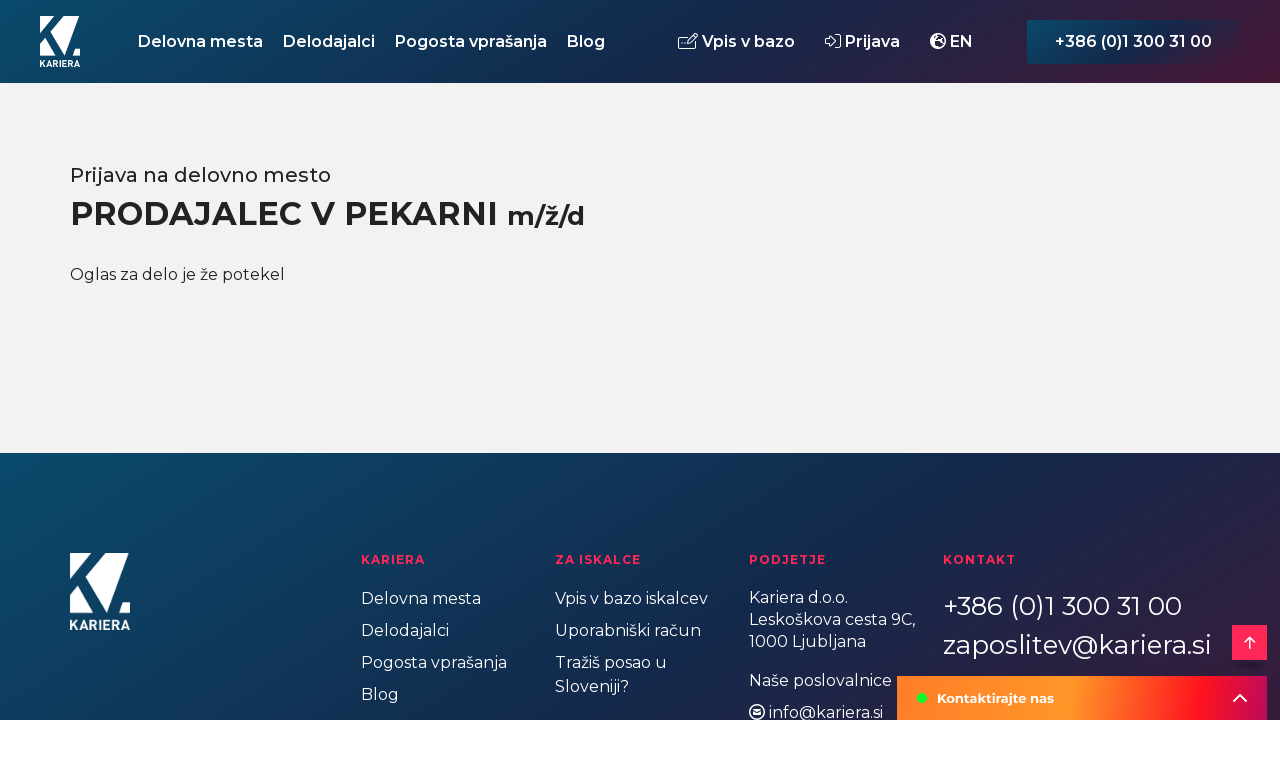

--- FILE ---
content_type: text/html; charset=UTF-8
request_url: https://www.kariera.si/sl/oddaj-prijavo/kari47396e2e5a8543ab9cf1b217f79f003a?s=md
body_size: 5275
content:
<!doctype html><html class="no-js" lang="sl"> <head><meta charset="UTF-8"><title>Prodajalec v pekarni | Oddaj prijavo | Kariera</title><meta name="description" content="Za uspešno živilsko podjetje iščemo kandidata za delovno mesto Prodajalec m/ž v manjši trgovini."/><meta name="keywords" content="kariera, zaposlitve, prosta delovna mesta, delo, zaposlovanje, delodajalci, deloiskalci" /><!-- OG --><meta property="og:title" content="Prodajalec v pekarni | Oddaj prijavo | Kariera" /><meta property="og:site_name" content="Kariera"><meta property="og:locale" content="sl_SI"><meta property="og:url" content="https://www.kariera.si/sl/oddaj-prijavo/kari47396e2e5a8543ab9cf1b217f79f003a?s=md"/><meta property="og:description" content="Za uspešno živilsko podjetje iščemo kandidata za delovno mesto Prodajalec m/ž v manjši trgovini." /><meta property="og:image" content="https://www.kariera.si/storage/image/202404/social/kariera-slovenijaekipastrokovnjaki-za-kadrovanje.jpg" /><meta property="og:image:alt" content="https://www.kariera.si/storage/image/202404/social/kariera-slovenijaekipastrokovnjaki-za-kadrovanje.jpg" /><meta property="fb:app_id" content="428584757650466"><meta property="og:type" content="website" /><!-- END OG --><!-- Google+ --><meta itemprop="name" content="Prodajalec v pekarni | Oddaj prijavo | Kariera"><meta itemprop="description" content="Za uspešno živilsko podjetje iščemo kandidata za delovno mesto Prodajalec m/ž v manjši trgovini."><meta itemprop="image" content="https://www.kariera.si/storage/image/202404/social/kariera-slovenijaekipastrokovnjaki-za-kadrovanje.jpg" /><!-- End Google+ --><!-- Twitter Card data --><meta name="twitter:card" content="summary_large_image"><meta name="twitter:site" content="@publisher_handle"><meta name="twitter:title" content="Oddaj prijavo | Kariera	"><meta name="twitter:description" content="Preveri našo ponudbo delovnih mest in začni graditi svojo karierno pot!"><meta name="twitter:creator" content="@author_handle"><!-- Twitter summary card with large image must be at least 280x150px --><meta name="twitter:image:src" content="https://www.kariera.si/storage/image/202404/social/kariera-slovenijaekipastrokovnjaki-za-kadrovanje.jpg" /><!-- Twitter Card data --><meta name="facebook-domain-verification" content="r0ds0dop1fedjnphopyk47sz9cssi0" /><!-- For IE --><meta http-equiv="X-UA-Compatible" content="IE=edge"><!-- For Resposive Device --><meta name="viewport" content="width=device-width, initial-scale=1.0"><!-- For Window Tab Color --><!-- Chrome, Firefox OS and Opera --><link rel="apple-touch-icon" sizes="180x180" href="/assets/favicons/apple-touch-icon.png"><link rel="icon" type="image/png" sizes="32x32" href="/assets/favicons/favicon-32x32.png"><link rel="icon" type="image/png" sizes="16x16" href="/assets/favicons/favicon-16x16.png"><link rel="manifest" href="/assets/favicons/site.webmanifest"><link rel="mask-icon" href="/assets/favicons/safari-pinned-tab.svg" color="#ff4f00"><link rel="shortcut icon" href="/assets/favicons/favicon.ico"><meta name="msapplication-TileColor" content="#FF4F00"><meta name="msapplication-config" content="/assets/favicons/browserconfig.xml"><meta name="theme-color" content="#FF4F00"><!-- Windows Phone --><meta name="msapplication-navbutton-color" content="#244034"><!-- iOS Safari --><meta name="apple-mobile-web-app-status-bar-style" content="#244034"><!-- Favicon --><link rel="icon" type="image/png" sizes="56x56" href="images/fav-icon/icon.png"><!-- Bootstrap CSS --><link rel="stylesheet" type="text/css" href="/assets/css/bootstrap.min.css" media="all"><!-- Main style sheet --><link rel="stylesheet" type="text/css" href="/assets/css/style.css?v=2.5.4" media="all"><!-- Sections style sheet --><link rel="stylesheet" type="text/css" href="/assets/css/sections.css?v=2.6.3" media="all"><!-- responsive style sheet --><link rel="stylesheet" type="text/css" href="/assets/css/responsive.css?v=2.8.1" media="all"> <!-- select2 --> <link rel="stylesheet" type="text/css" href="/assets/vendor/select2/select2.min.css?v=3" /><link rel="stylesheet" type="text/css" href="/assets/vendor/select2/select2-kariera.css?v=3" /><link rel="stylesheet" href="https://cdn.jsdelivr.net/npm/@fancyapps/ui/dist/fancybox.css" /><!-- Fontawsome --><script src="https://kit.fontawesome.com/da43a06744.js" crossorigin="anonymous"></script><!-- Fix Internet Explorer ______________________________________--><!--[if lt IE 9]><script src="http://html5shiv.googlecode.com/svn/trunk/html5.js"></script><script src="vendor/html5shiv.js"></script><script src="vendor/respond.js"></script><![endif]--><!--[if IE]><link rel="stylesheet" href="/css/style-ie.css" /><![endif]--><!--[if IE]><script src="js/html5shiv.js"></script><![endif]--><!-- Google tag (gtag.js) --><script async src="https://www.googletagmanager.com/gtag/js?id=G-E613R5HHTT"></script><script> window.dataLayer = window.dataLayer || []; function gtag(){dataLayer.push(arguments);} gtag('js', new Date()); gtag('config', 'G-E613R5HHTT');</script><script src="https://use.typekit.net/zcc1tmc.js"></script><script>try{Typekit.load({ async: true });}catch(e){}</script><!-- Meta Pixel Code --><script> !function(f,b,e,v,n,t,s) {if(f.fbq)return;n=f.fbq=function(){n.callMethod? n.callMethod.apply(n,arguments):n.queue.push(arguments)}; if(!f._fbq)f._fbq=n;n.push=n;n.loaded=!0;n.version='2.0'; n.queue=[];t=b.createElement(e);t.async=!0; t.src=v;s=b.getElementsByTagName(e)[0]; s.parentNode.insertBefore(t,s)}(window, document,'script', 'https://connect.facebook.net/en_US/fbevents.js'); fbq('init', '1251809362315840'); fbq('track', 'PageView');</script><noscript><img height="1" width="1" style="display:none" src="https://www.facebook.com/tr?id=1251809362315840&ev=PageView&noscript=1"	/></noscript><!-- End Meta Pixel Code --><script type="text/javascript">_linkedin_partner_id = "4709425";	window._linkedin_data_partner_ids = window._linkedin_data_partner_ids || [];	window._linkedin_data_partner_ids.push(_linkedin_partner_id);</script><script type="text/javascript">(function(l) {	if (!l){window.lintrk = function(a,b){window.lintrk.q.push([a,b])};	window.lintrk.q=[]}	var s = document.getElementsByTagName("script")[0];	var b = document.createElement("script");	b.type = "text/javascript";b.async = true;	b.src = "https://snap.licdn.com/li.lms-analytics/insight.min.js";	s.parentNode.insertBefore(b, s);})(window.lintrk);</script><noscript><img height="1" width="1" style="display:none;" alt="" src="https://px.ads.linkedin.com/collect/?pid=4709425&fmt=gif" /></noscript></head> <body><script async defer>var ewConfig = {	  "tokenStorage": "LOCAL_STORAGE",	  "customButton": false,	  "openStateStorage": "LOCAL_STORAGE",	  "openedAtFirstVisit": false,	  "openedAtFirstVisitMobile": false,	  "hashForceOpen": false,	  "hashForOpenAtFirstVisit": "chatbot-open",	  "theme": "chatbot-artin",	  "instanceId": 2,	  "url": "https://kariera.bot.coworkers.ai",	  "urlPrefix": "https://kariera.bot.coworkers.ai"	};	(function (w, d, c) {	  var p = ['vendor.js', 'app.js'];	  for (var i = 0; i < p.length; i++) {	    var s = d.createElement('script');	    s.src = c.url + '/ew/' + p[i];	    d.getElementsByTagName('head')[0].appendChild(s);	  }	})(window, document, ewConfig);</script><div class="main-page-wrapper"> <!-- Main Menu --><header class="main-menu-wrap main-menu menu-style-one"><div class="inner-content position-relative"><div class="top-header"><div class="d-flex align-items-center"><div class="logo order-xl-0"><a href="/sl" class="d-flex align-items-center"><img width="40px" src="/assets/images/logo-kariera.png" alt="Kariera"></a></div><!-- logo --><div class="right-widget ms-auto order-xl-3"><ul class="d-flex align-items-center style-none"><li class="d-none d-md-block"><a href="/sl/oddaj-prijavo/kari4d5912c060a24d6fbdf4bd4c242109ca" class="btn-five tran3s"><i class="fa-light fa-pen-field"></i> Vpis v bazo</a></li><li><a href="/sl/uporabnik/prijava" class="btn-five tran3s"> <i class="fa-light fa-right-to-bracket"></i> Prijava</a></li><li><a href="/en" class="btn-five tran3s"> <i class="fa-sharp fa-solid fa-earth-europe"></i> EN</a></li><li class="d-none d-md-block ms-4"><a href="tel:+38613003100" class="btn-one invert-btn">+386 (0)1 300 31 00</a></li></ul></div> <!--/.right-widget--><nav class="navbar navbar-expand-xl p0 ms-lg-5 ms-3 order-xl-2"><button class="navbar-toggler d-block d-xl-none" type="button" data-bs-toggle="collapse"	data-bs-target="#navbarNav" aria-controls="navbarNav" aria-expanded="false"	aria-label="Toggle navigation"><span></span></button><div class="collapse navbar-collapse" id="navbarNav"><ul class="navbar-nav align-items-xl-center"><li class="d-block d-xl-none"><div class="logo"><a href="#" class="d-block"><img src="/assets/images/logo-kariera.png" alt="" width="100"></a></div></li><li class="nav-item"><a class="nav-link" href="/sl/delovna-mesta?s=md">Delovna mesta</a></li><li class="nav-item"><a class="nav-link" href="/sl/delodajalci?s=md">Delodajalci</a></li><li class="nav-item"><a class="nav-link" href="/sl/pogosta-vprasanja?s=md">Pogosta vprašanja</a></li><li class="nav-item"><a class="nav-link" href="/sl/blog?s=md">Blog</a></li><li class="d-xl-none nav-item"><a href="/sl/oddaj-prijavo/kari4d5912c060a24d6fbdf4bd4c242109ca" class="nav-link tran3s"><i class="fa-light fa-pen-field"></i> Vpis v bazo</a></li><li class="d-xl-none nav-item"><a href="/sl/uporabnik/prijava" class="nav-link trans3"> <i class="fa-light fa-right-to-bracket"></i> Prijava</a></li><li class="d-xl-none nav-item mt-20"><a href="+386013003100" class="btn-one">+386 (0)1 300 31 00</a></li></ul></div></nav></div></div> <!--/.top-header--></div> <!-- /.inner-content --></header> <!-- /.main-menu --> <section class="userforms-section job-register position-relative pt-80 lg-pt-80 pb-150 lg-pb-80"> <div class="container"> <div class="title-style-three mb-30"> <h5 class="mb-10">Prijava na delovno mesto</h5> <h2 class="title">Prodajalec v pekarni <span class="mzd">m/ž/d</span></h2></div><style>input:invalid { border: red solid 3px;
}</style> <p>Oglas za delo je že potekel</p> </div><!-- end container --></section><!-- ============== Footer ============= --> <div class="footer-one pb-0 sm-pb-50"><div class="container"><div class="inner-wrapper"><div class="row"><div class="col-lg-3 col-md-3 footer-intro mb-15"><div class="logo mb-15"><a href="/sl" class="d-flex align-items-center"><img width="60px" src="/assets/images/logo-kariera.png" alt="Kariera"></a></div> <!-- logo --></div><div class="col-lg-2 col-md-3 col-sm-4 mb-20"><h5 class="footer-title">Kariera</h5><ul id ="mainmanu" class="level0 footer-nav-link style-none"><li class=""><a href = "/sl/delovna-mesta" title = "Delovna mesta">Delovna mesta</a></li><li class=""><a href = "/sl/delodajalci" title = "Delodajalci">Delodajalci</a></li><li class=""><a href = "/sl/pogosta-vprasanja" title = "Pogosta vprašanja">Pogosta vprašanja</a></li><li class=""><a href = "/sl/blog" title = "Blog">Blog</a></li></ul></div><div class="col-lg-2 col-md-3 col-sm-4 mb-20"><h5 class="footer-title">Za iskalce</h5><ul class="footer-nav-link style-none"><li><a href="/sl/oddaj-prijavo/kari4d5912c060a24d6fbdf4bd4c242109ca">Vpis v bazo iskalcev</a></li><li><a href="/sl/uporabnik/">Uporabniški račun</a></li><li><a href="/sl/delovna-mesta/balkan/">Tražiš posao u Sloveniji? </a></li></ul></div><div class="col-lg-2 col-md-6 col-sm-4 mb-20"><h5 class="footer-title">Podjetje</h5><p>Kariera d.o.o.<br>Leskoškova cesta 9C,<br> 1000 Ljubljana</p><ul class="footer-nav-link style-none"><li><a href="/sl/kontakt">Naše poslovalnice</a></li><li><i class="fa-regular fa-circle-envelope"></i> <a href="/cdn-cgi/l/email-protection#047e65746b77686d706172446f65766d6176652a776d"><span class="__cf_email__" data-cfemail="8fe6e1e9e0cfe4eefde6eafdeea1fce6">[email&#160;protected]</span></a></li></ul></div><div class="col-lg-3 col-md-6 mb-20"><h5 class="footer-title">Kontakt</h5><ul class="footer-nav-link style-none hot-contacts mb-30"><li><a href="tel:+38613003100">+386 (0)1 300 31 00</a></li><li><a href="/cdn-cgi/l/email-protection#730912031c001f1a071605331812011a1601125d001a"><span class="__cf_email__" data-cfemail="88f2e9f8e7fbe4e1fcedfec8e3e9fae1edfae9a6fbe1">[email&#160;protected]</span></a></li></ul><ul class="style-none d-flex social-icon"><li><a target="_blank" href="https://www.linkedin.com/company/kariera-slovenija"><i class="bi bi-linkedin"></i></a></li><li><a target="_blank" href="https://www.facebook.com/kariera/"><i class="bi bi-facebook"></i></a></li><li><a target="_blank" href="https://www.instagram.com/kariera_slovenija/"><i class="bi bi-instagram"></i></a></li><li><a target="_blank" href="https://www.tiktok.com/@kariera_slovenija"><i class="bi bi-tiktok"></i></a></li></ul></div></div></div> <!-- /.inner-wrapper --></div><div class="bottom-footer"><div class="container"><div class="row align-items-start"><div class="col-md-auto order-lg-1"><ul class="d-flex style-none bottom-nav"><li><a href="/sl/varstvo-osebnih-podatkov">Politika varovanja osebnih podatkov</a></li><li><a href="/sl/piskotki">Piškotki</a></li></ul></div><div class="col-md-auto order-lg-2"><p class="copyright">@ 2026, Kariera d.o.o., izvedba: <a href="https://www.28.si">28</a></p></div></div></div></div></div> <!-- /.footer-one --> <button class="scroll-top" title="Go To top"> <i class="bi bi-arrow-up-short"></i></button> <!-- jQuery --><script data-cfasync="false" src="/cdn-cgi/scripts/5c5dd728/cloudflare-static/email-decode.min.js"></script><script src="/assets/vendor/jquery.min.js"></script><!-- Bootstrap JS --><script src="/assets/vendor/bootstrap/js/bootstrap.bundle.min.js"></script><!-- WOW js --><script src="/assets/vendor/wow/wow.min.js"></script><!-- Slick Slider --><script src="/assets/vendor/slick/slick.min.js"></script><!-- Fancybox --><script src="https://cdn.jsdelivr.net/npm/@fancyapps/ui/dist/fancybox.umd.js"></script><!-- Lazy --><script src="/assets/vendor/jquery.lazy.min.js"></script><!-- js Counter --><script src="/assets/vendor/jquery.counterup.min.js"></script><script src="/assets/vendor/jquery.waypoints.min.js"></script><!-- Nice Select --><script src="https://cdn.jsdelivr.net/npm/select2@4.0.13/dist/js/select2.full.min.js"></script><!-- validator js --><script src="/assets/vendor/validator.js"></script><!-- Theme js --><script src="/assets/js/kariera.js?v=2.3.8"></script><script type="text/javascript">$(document).ready(function() { $("#anonJobAppSubmit").attr("disabled", "disabled"); $("#anonApplicationModal input").keyup(function() { let phone = $("#anonApplicationModal input[name=phone]").val().trim(); let email = $("#anonApplicationModal input[name=email]").val().trim(); let job = $("#anonApplicationModal select[name=jobtitle]").val().trim(); let city = $("#anonApplicationModal input[name=city]").val().trim(); var re = /^(([^<>()[\]\\.,;:\s@\"]+(\.[^<>()[\]\\.,;:\s@\"]+)*)|(\".+\"))@((\[[0-9]{1,3}\.[0-9]{1,3}\.[0-9]{1,3}\.[0-9]{1,3}\])|(([a-zA-Z\-0-9]+\.)+[a-zA-Z]{2,}))$/; let appOk = phone !== '' || re.test(email); if (!appOk) { $("#anonJobAppSubmit").attr("disabled", "disabled"); } else { $("#anonJobAppSubmit").removeAttr("disabled"); } }); $("#anonJobAppSubmit").click(function() { let phone = $("#anonApplicationModal input[name=phone]").val().trim(); let email = $("#anonApplicationModal input[name=email]").val().trim(); let job = $("#anonApplicationModal select[name=jobtitle]").val().trim(); let city = $("#anonApplicationModal input[name=city]").val().trim(); var re = /^(([^<>()[\]\\.,;:\s@\"]+(\.[^<>()[\]\\.,;:\s@\"]+)*)|(\".+\"))@((\[[0-9]{1,3}\.[0-9]{1,3}\.[0-9]{1,3}\.[0-9]{1,3}\])|(([a-zA-Z\-0-9]+\.)+[a-zA-Z]{2,}))$/; let appOk = phone !== '' || re.test(email); if (appOk) { let postData = { phone: phone, email: email, job: job, city: city }; $("#anonApplicationModal .modal-footer .loading").removeClass("hide"); $("#anonJobAppSubmit").attr("disabled", "disabled"); $.ajax({ url: '/sl/oddaj-prijavo-anon', method: 'POST', data: postData, success: function(data) { $("#anonApplicationModal .modal-footer .loading").addClass("hide"); $("#anonApplicationModal .modal-footer .alert-success").removeClass("hide"); setTimeout(function() { $("#anonApplicationModal").modal('hide'); $("#anonJobAppSubmit").removeAttr("disabled"); $("#anonApplicationModal .modal-footer .alert-success").addClass("hide"); $("section.anonjob").addClass("hide"); }, 1500); } }); } });
});</script> <script>const setFile = () => { const files = document.getElementById('file').files; let filenames = ""; for (let file of files) { filenames += file.name + "<br />"; } $("#filename").html(filenames); $("#filename").removeClass("d-none");
}
$(document).ready(function(){ $('#show-pass').click(function() { $('.quick-register').slideToggle(); });
});</script> </div> <!-- /.main-page-wrapper --> <script defer src="https://static.cloudflareinsights.com/beacon.min.js/vcd15cbe7772f49c399c6a5babf22c1241717689176015" integrity="sha512-ZpsOmlRQV6y907TI0dKBHq9Md29nnaEIPlkf84rnaERnq6zvWvPUqr2ft8M1aS28oN72PdrCzSjY4U6VaAw1EQ==" data-cf-beacon='{"version":"2024.11.0","token":"e944e942a8cc4f299d3023e299a6d9bc","r":1,"server_timing":{"name":{"cfCacheStatus":true,"cfEdge":true,"cfExtPri":true,"cfL4":true,"cfOrigin":true,"cfSpeedBrain":true},"location_startswith":null}}' crossorigin="anonymous"></script>
</body></html>

--- FILE ---
content_type: text/css
request_url: https://www.kariera.si/assets/css/style.css?v=2.5.4
body_size: 11756
content:
/*-- kariera css --*/

/*----Framework css-----*/
@import url('framework.css');

@import url('https://fonts.googleapis.com/css2?family=Montserrat:ital,wght@0,100;0,200;0,400;0,500;0,600;0,700;0,800;0,900;1,400&display=swap');
@import url("../fonts/bootstrap-icons-1.10.2/font.css");

/*^^^^^^^^^^^^^^^^^^^^ Global Prefix ^^^^^^^^^^^^^^^^^^^^^*/
:root {
  --text-color   : #222;
  --heading      : #222;
  --kar-orange  : #FF4F00;
  --kar-blue    : #13294B;
  --kar-grey    : #d2d2d2;
  --kar-cyan    : #6DC2E9;
  --kar-teal    : #00B294;
  --kar-green    : #55D455;
  --kar-lightpink    : #F05B77;
  --kar-yellow    : #FCBB67;
  --kar-pink    : #FF2755;
}
::selection {
  background-color: #2a2a2a;
  color: #fff;
}



body {
  font-family: 'Montserrat', sans-serif;
  font-weight: normal;
  font-size: 16px;
  position: relative;
  color: #222;
}

.main-page-wrapper {
  overflow-x: hidden;
}

.h1,
h1,
.h2,
h2,
.h3,
h3,
.h4,
h4,
.h5,
h5,
.h6,
h6 {
  
  font-weight: 500;
  color: #222;
}

.h1, h1 {
  letter-spacing: -1px;
  line-height: 1.058em;
  font-size: 70px;
  font-weight: 800;
  text-transform: uppercase;
}

.h2, h2 {
  font-size: 70px;
  line-height: 1.041em;
}

p {
  line-height: 1.6;
}

.text-lg {
  font-size: 22px;
}

.fw-600 {
  font-weight: 600;
}

.fw-500 {
  font-weight: 500;
}

.ctn-preloader {
  height: 100%;
  position: fixed;
  left: 0;
  top: 0;
  width: 100%;
  z-index: 999999;
  background: #fff;
  display: flex;
  align-items: center;
  justify-content: center;
  flex-direction: column;
}
.ctn-preloader .icon {
  animation: rotated 8s infinite linear;
}

@keyframes spinner {
  to {
    transform: rotateZ(360deg);
  }
}
@keyframes letters-loading {
  0%, 75%, 100% {
    opacity: 0;
    transform: rotateY(-90deg);
  }
  25%, 50% {
    opacity: 1;
    transform: rotateY(0deg);
  }
}
.scroll-top {
  width: 35px;
  height: 35px;
  line-height: 35px;
  position: fixed;
  bottom: 60px;
  right: 13px;
  z-index: 99;
  text-align: center;
  color: #fff;
  font-size: 25px;
  cursor: pointer;
  background: var(--kar-pink);
  transition: all 0.3s ease-in-out;
}
.scroll-top:after {
  position: absolute;
  z-index: -1;
  content: "";
  top: 100%;
  left: 5%;
  height: 10px;
  width: 90%;
  opacity: 1;
  background: radial-gradient(ellipse at center, rgba(0, 0, 0, 0.25) 0%, rgba(0, 0, 0, 0) 80%);
}
.tran3s {
  transition: all 0.3s ease-in-out;
}

.tran4s {
  transition: all 0.4s ease-in-out;
}

.tran5s {
  transition: all 0.5s ease-in-out;
}
.tran6s {
  transition: all 0.6s ease-in-out;
}


.title-one h2 {
  font-weight: 800;
  margin: 0;
}
.title-one h2.main-font {
  font-size: 60px;
  line-height: 1.333em;
}

.title-one span img {
  top: -28px;
  right: -112px;
}

.title-one .line {
  height: 1px;
  background: #E5E5E5;
  flex: 1 1 auto !important;
}

* {
  margin: 0;
  padding: 0;
  box-sizing: border-box;
}

a {
  text-decoration: none;
  display: inline-block;
  color: inherit;
}
a:hover, a:focus, a:visited {
  text-decoration: none;
  outline: none;
}

img {
  max-width: 100%;
  display: block;
}


/*(max-width: 575px)*/

.main-header-fixed {
  position: fixed !important;
  top: 0;
  -webkit-transition: all 0.5s ease;
  -moz-transition: all 0.5s ease;
  -ms-transition: all 0.5s ease;
  -o-transition: all 0.5s ease;
  transition: all 0.5s ease;
}

.main-header-fixed--unpin {
  -webkit-transform: translateY(-100%);
  -moz-transform: translateY(-100%);
  -ms-transform: translateY(-100%);
  -o-transform: translateY(-100%);
  transform: translateY(-100%);
}

.main-header-fixed--pin {
  -webkit-transform: translateY(0);
  -moz-transform: translateY(0);
  -ms-transform: translateY(0);
  -o-transform: translateY(0);
  transform: translateY(0);
}

.main-menu {
  background: rgb(9, 74, 108);
  background: linear-gradient(148deg, rgba(9, 74, 108, 1) 0%, rgba(19, 41, 75, 1) 52%, rgba(69, 24, 55, 1) 100%);
  position: relative;
  z-index: 999;
  padding: 12px 40px;
  top:0;
  left:0;
  right: 0;
  transition: all 0.4s ease-in-out 0s;
}
.main-menu.menu-overlay {
  background: transparent;
  top: 0;
  right: 0;
  left: 0;
}
.main-menu.fixed {
  position: fixed;
  left: 0;
  right: 0;
  padding-top: 5px;
  padding-bottom: 5px;
  background: #fff;
  box-shadow: 0 13px 35px -12px rgba(35, 35, 35, 0.1);
}

.main-menu.menu-overlay.main-header-fixed--pin {
  background: rgb(9, 74, 108);
  background: linear-gradient(148deg, rgba(9, 74, 108, 1) 0%, rgba(19, 41, 75, 1) 52%, rgba(69, 24, 55, 1) 100%);
}
.main-menu .navbar-toggler {
  width: 44px;
  height: 38px;
  padding: 0;
  box-shadow: none;
  position: relative;
  z-index: 99;
  border: none;
}
.main-menu.menu-style-one .navbar-toggler {
}
.main-menu .navbar-toggler:focus {
  box-shadow: none;
}
.main-menu .navbar-toggler::before,
.main-menu .navbar-toggler::after {
  content: "";
  position: absolute;
  top: 50%;
  left: 9px;
  width: 20px;
  height: 2px;
  pointer-events: none;
  transition: transform 0.25s;
  transform-origin: 50% 50%;
  background: #fff;
}
.main-menu .navbar-toggler span {
  position: absolute;
  left: 9px;
  overflow: hidden;
  width: 26px;
  height: 2px;
  margin-top: -1px;
  text-indent: 200%;
  transition: opacity 0.25s;
  background: #fff;
}

.main-menu .navbar-toggler::before {
  transform: translate3d(0, -9px, 0) scale3d(1, 1, 1);
}
.main-menu .navbar-toggler::after {
  transform: translate3d(0, 8px, 0) scale3d(1, 1, 1);
}

.main-menu .navbar-toggler[aria-expanded=true] span {
  opacity: 0;
}
.main-menu .navbar-toggler[aria-expanded=true]::before {
  transform: rotate3d(0, 0, 1, 45deg);
}
.main-menu .navbar-toggler[aria-expanded=true]::after {
  transform: rotate3d(0, 0, 1, -45deg);
}

.navbar .nav-item .nav-link {
  font-weight: 600;
  font-size: 1.1em;
  line-height: initial;
  color: #000;
  padding: 20px 0;
  margin: 0 18px;
  position: relative;
  transition: all 0.2s ease-in-out 0s;
}

.navbar .nav-item:hover .nav-link {
  color: var(--kar-pink);
}

.navbar .dropdown-menu .dropdown-item {
 
  line-height: 38px;
  padding: 0 15px;
  color: #000;
  font-size: 0.88em;
  background: transparent;
  position: relative;
  letter-spacing: -0.3px;
  border-radius: 5px;
  transition: all 0.2s ease-in-out 0s;
}
.navbar .dropdown-menu .dropdown-item:hover {
  color: #005025;
  background: rgba(0, 191, 88, 0.06);
}

.menu-style-one.main-menu.fixed {
  background: var(--text-color);
}

.menu-style-one .navbar .nav-item .nav-link {
  color: #fff;
}

.menu-style-one .navbar .nav-item:hover .nav-link {
  color: var(--kar-orange);
}

.main-menu .mega-dropdown, .main-menu .navbar {
  position: static;
}

.menu-style-one .job-post-btn {
  color: #fff;
  font-weight: 600;
  padding-right: 20px;
  margin-right: 20px;
  line-height: 14px;
  border-right: 1px solid rgba(255, 255, 255, 0.27);
}
.menu-style-one .job-post-btn:hover {
  color: var(--kar-orange);
}
/*----- For Desktop -------*/
@media screen and (min-width: 992px) {
  .navbar .dropdown-menu {
    font-size: 1em;
    z-index: 5;
    background-color: #fff;
    border-radius: 10px;
    display: block;
    right: auto;
    left: 0;
    padding: 10px 5px;
    border: none;
    top: 100%;
    visibility: hidden;
    transform: translateY(5px);
    opacity: 0;
    min-width: 180px;
    box-shadow: 0px 50px 100px rgba(0, 0, 0, 0.12);
    margin: 0;
    transform-origin: 0 0;
    transition: all 0.3s ease-out;
  }
  .navbar .dropdown-menu:before {
    content: url(../images/icon/icon_62.svg);
    position: absolute;
    left: 30px;
    top: -17px;
  }
  .navbar .dropdown-menu .dropdown-menu {
    left: calc(100% + 5px);
    top: 0;
    right: auto;
    min-width: 240px;
    box-shadow: 0 20px 30px -10px rgba(0, 0, 0, 0.15);
    transform: translateY(0);
  }
  .navbar .dropdown:hover > .dropdown-menu {
    opacity: 1;
    visibility: visible;
    transform: translateY(0);
  }
  .navbar .dropdown-toggle::after {
    display: none;
  }
  .navbar .show.dropdown-toggle::after {
    transform: rotate(180deg);
  }
}
/*----- For Mobile ----*/
@media screen and (max-width: 1199px) {
  .navbar {
    padding: 0;
  }
  .navbar-collapse .logo {
    margin-bottom: 40px;
  }
  .navbar-collapse .logo img {
    width: 40px;
  }
  .menu-style-one .navbar-collapse,
  .menu-style-two .navbar-collapse {
    background-color: var(--kar-blue);
  }
  .navbar-collapse {
    position: fixed;
    top: 0;
    background-color: #fff;
    left: 0;
    height: 100vh;
    max-height: 100vh;
    overflow-y: auto;
    clear: both;
    width: 320px;
    max-width: calc(100vw - 60px);
    z-index: 9999;
    transform: translateX(-100%);
    display: block !important;
    padding: 32px 12px 20px;
    transition: all 0.3s ease-in-out;
  }
  .navbar-collapse.show {
    transform: translateX(0);
    box-shadow: 15px 0 25px rgba(35, 35, 35, 0.09);
  }
  .navbar .navbar-nav .nav-link {
    margin: 0;
    padding: 13px 0;
  }
  .navbar .dropdown-menu .dropdown-item {
    padding: 0 10px;
    line-height: 42px;
  }
  .navbar .dropdown-menu .dropdown-item.dropdown-toggle {
    font-weight: 500;
  }
  .navbar .dropdown-menu {
    border: none;
    padding: 0;
    border-radius: 0;
    margin: 0;
    background: rgba(210, 243, 76, 0.25);
  }
  .menu-style-one .navbar .dropdown-menu,
  .menu-style-two .navbar .dropdown-menu {
    background: #fff;
  }
  .navbar .dropdown-toggle::after {
    position: absolute;
    right: 15px;
    top: calc(50% - 2px);
  }
}
/*(max-width: 991px)*/
.hero-banner-one {
  background: var(--text-color);
  z-index: 9;
background: rgb(9,74,108);
  background: linear-gradient(148deg, rgba(9,74,108,1) 0%, rgba(19,41,75,1) 52%, rgba(69,24,55,1) 100%);
}
.hero-banner-one h1 {
  color: #fff;
}
.hero-banner-one h1 span {
  color: var(--kar-orange);
}


/* ---- inner-banner-one ---- */

.inner-banner-one {
  background: var(--text-color);
  padding: 180px 0 55px;
  z-index: 9;
  background: rgb(9, 74, 108);
  background: linear-gradient(148deg, rgba(9, 74, 108, 1) 0%, rgba(19, 41, 75, 1) 52%, rgba(69, 24, 55, 1) 100%);
}
.inner-banner-one h1 {
  color: #fff;
  font-size: 70px;
}
.inner-banner-one h1.smaller {font-size: 50px; line-height: 1.1;}

@media (max-width: 991px) {
 .inner-banner-one h1 {font-size: 40px;}
 .inner-banner-one h1.smaller {font-size: 40px;}
}

.inner-banner-one h1 span {
  color: var(--kar-orange);
}

/* ---- front categories ---- */

.category-section-two {background: #f2f2f2;}
.category-section-two .kar-square {
    width: 65%;
    opacity: .3;
}

.category-section-two .card-wrapper {position: relative; z-index: 1;}

.partner-logos .slick-slide { margin: 0 25px;}
.partner-logos .title {
  font-size: 18px;
  letter-spacing: 1px;
}
.partner-logos .title span {
  color: var(--kar-pink);
}
.partner-logos .logo {
  height: 60px;
}
.partner-logos .logo img {
  max-width: 100%;
  max-height: 100%;
  margin: 0 auto;
}

.faq-section .bg-wrapper {
  padding: 3px 20px 9px;
}

.faq-section .nav .nav-link {
  font-size: 17px;
  line-height: 37px;
  border-radius: 30px;
  padding: 0 15px;
  margin: 10px 5px 0;
  color: rgba(0, 0, 0, 0.5);
  border: 0;
  background: transparent;
}
.faq-section .nav .nav-link.active {
  background: var(--kar-orange);
  color: var(--text-color);
}

.job-search-one {
  z-index: 9;
}
.job-search-one form {
  background: #fff;
  box-shadow: 0px 25px 40px rgba(19, 35, 56, 0.06);
}
.job-search-one form .input-box {
  padding: 0 20px;
  margin: 20px 0;
}
.job-search-one form .input-box.border-left {
  border-left: 1px solid #E6E6E6;
}
.job-search-one form .input-box .label {
  font-size: 13px;
  font-weight: 500;
  color: rgba(0, 0, 0, 0.4);
  padding-left: 15px;
  margin-bottom: 4px;
}
.job-search-one form .input-box .nice-select {
  padding: 0 15px;
  font-size: 20px;
  color: #000;
}
.job-search-one form .input-box .nice-select .option {
  font-size: 15px;
  padding-left: 15px;
}
.job-search-one form .input-box .nice-select .list {
  border-radius: 10px;
}
.job-search-one form .input-box .keyword {
  border: none;
  padding: 0 15px;
  height: 35px;
  font-weight: 500;
  font-size: 20px;
  color: #000;
  width: 100%;
}
.job-search-one form .search-btn {
  letter-spacing: 0.8px;
  background: var(--kar-orange);
  background: rgb(255,79,0);
  background: linear-gradient(117deg, rgba(255,79,0,1) 0%, rgba(255,139,0,1) 100%);
  color: #fff;
  width: 195px;
  margin-left: auto;
  margin-right: -1px;
}
.job-search-one form .search-btn:hover {
  background: rgb(255,79,0);
  background: radial-gradient(circle, rgba(255,79,0,1) 0%, rgba(255,139,0,1) 100%);
  color: #fff;
}
.job-search-one .tags li {
  position: relative;
}
.job-search-one .tags li:after {
  content: "/";
  color: #6d8b7e;
  margin: 0 4px;
}
.job-search-one .tags li:first-child:after, .job-search-one .tags li:last-child:after {
  display: none;
}
.job-search-one .tags li a {
  color: var(--kar-cyan);
  transition: all 0.2s ease-in-out 0s;
}

.job-search-one .tags.tagcloud li:after {
 display: none;
}

.accordion-style-two .accordion-item {
  border: none;
  border-radius: 0;
  background: #f2f2f2;
  margin-bottom: 10px;
}
.accordion-style-two .accordion-item:last-child {
  border: none;
}

.accordion-style-two .accordion-button {
  background: transparent;
  border: none;
  outline: none;
  box-shadow: none;
  font-size: 20px;
  font-weight: 600;
  color: #000;
  padding: 30px 30px 25px 30px;
}

.accordion-style-two .accordion-button::after {
  content: "+";
  background-image: none;
  width: 30px;
  height: 30px;
  background: #fff;
  border-radius: 50%;
  font-size: 20px;
  color: #000;
  text-align: center;
  line-height: 30px;
}

.accordion-style-two .accordion-body {
  padding: 0 30px 20px;
  width: 90%;
}
.accordion-style-two .accordion-body p {
  font-size: 18px;
}

.accordion-style-two .content-inner {margin: 0; padding: 0;}

.pagination-one {
  margin: 0 -1px;
}
.pagination-one li {
  padding: 0 1px;
}
.pagination-one li a {
  width: 35px;
  height: 35px;
  text-align: center;
  line-height: 35px;
  border-radius: 50%;
  font-size: 17px;
  font-weight: 500;
  color: var(--kar-orange);
}
.pagination-one li.active a {
  background: var(--kar-orange);
  color: #fff;
}
.pagination-one li:last-child a {
  width: auto;
  height: auto;
}

.pagination-two {
  border: 1px solid var(--kar-orange);
  border-radius: 4px;
  overflow: hidden;
}
.pagination-two a {
  width: 35px;
  height: 35px;
  text-align: center;
  line-height: 35px;
  font-size: 15px;
  font-weight: 500;
  color: var(--kar-orange);
  border-right: 1px solid var(--kar-orange);
}
.pagination-two .active a, .pagination-two a:hover {
  background: rgba(49, 121, 90, 0.1);
}
.pagination-two li:last-child a {
  border: none;
}

.registration-section {
  background: #EFF6F3;
}

.modal .modal-dialog {
  height: auto;
}

.user-data-form {
  background: #fff;
  margin: 0 auto;
  max-width: 500px;
  padding: 50px 35px 20px;
}
.user-data-form h2 {
  font-size: 50px;
  font-weight: normal;
  color: var(--text-color);
}
.user-data-form p a {
  color: var(--kar-orange);
}
.user-data-form p a:hover {
  text-decoration: underline;
}


.user-data-form .agreement-checkbox label {
  position: relative;
  font-size: 15px;
  letter-spacing: -0.5px;
  color: var(--text-color);
  cursor: pointer;
  padding-left: 22px;
  transition: all 0.1s ease-in-out;
}
.user-data-form .agreement-checkbox label a {
  color: var(--kar-orange);
  text-decoration: underline;
}
.user-data-form .agreement-checkbox input[type=checkbox] {
  display: none;
}
.user-data-form .agreement-checkbox label:before {
  content: "";
  width: 14px;
  height: 14px;
  line-height: 11px;
  border-radius: 2px;
  border: 2px solid #B3B3B3;
  font-size: 12px;
  text-align: center;
  position: absolute;
  left: 0;
  top: 4px;
  transition: all 0.1s ease-in-out;
}
.user-data-form .agreement-checkbox input[type=checkbox]:checked + label:before {
  content: "\f633";
  font-family: bootstrap-icons !important;
  background: #000;
  color: #fff;
  border-color: #000;
}
.user-data-form .agreement-checkbox a {
  position: relative;
  font-size: 15px;
  color: #1E1E1E;
}
.user-data-form .agreement-checkbox a:hover {
  text-decoration: underline;
  color: var(--kar-orange);
}
.user-data-form .line {
  height: 1px;
  background: rgba(0, 0, 0, 0.2);
}

.user-data-form .btn-close {
  position: absolute;
  right: 15px;
  top: 15px;
  box-shadow: none;
  z-index: 1;
}
.user-data-form .nav {
  background: #F0F5F3;
  border-radius: 40px;
}
.user-data-form .nav .nav-item {
  width: 50%;
}
.user-data-form .nav .nav-item .nav-link {
  display: block;
  width: 100%;
  border: 1px solid transparent;
  border-radius: 40px;
  font-size: 18px;
  color: rgba(0, 0, 0, 0.5);
}
.user-data-form .nav .nav-item .nav-link.active {
  color: var(--kar-orange);
  border-color: var(--kar-orange);
}

.card-style-four {
  background: #fff;
}
.card-style-four:hover {
  transform: translateY(-5px);
}
.card-style-four a {
  padding: 20px 28px 20px;
  font-size: 16px;
}
.card-style-four .title {
  
  text-transform: uppercase;
  font-weight: 700;
}
.card-style-four:hover .title {
  color: var(--kar-pink);
}
.card-style-four .total-job {
  font-size: 16px;
  color: rgba(9, 50, 28, 0.4);
  margin-bottom: 10px;
}
.card-style-four .cta {font-size: 13px; font-weight: 600; color: var(--kar-orange);}


.card-style-four.bg-color {
  box-shadow: none;
  background: rgb(255,79,0);
  background: linear-gradient(117deg, rgba(255,79,0,1) 0%, rgba(255,139,0,1) 100%);
}
.card-style-four.bg-color a {
  padding: 10px 40px 20px;
}
.card-style-four.bg-color .title {
  
  font-size: 72px;
  line-height: initial;
  margin: 0 0 5px;
}

.filter-area-tab {
  position: relative;
}
.filter-area-tab .border-20 {
  border-radius: 20px;
}
.filter-area-tab .btn-close {
  position: absolute;
  right: 15px;
  top: 15px;
  box-shadow: none;
}
.filter-area-tab .light-bg {
  background: #f2f2f2;
}
.filter-area-tab .main-title {
  font-size: 15px;
  text-transform: uppercase;
  font-weight: 600;
}
.filter-area-tab .filter-block.bottom-line {
  border-bottom: 1px solid rgba(49, 121, 90, 0.3);
}
.filter-area-tab .filter-title {
  font-size: 1em;
  position: relative;
  display: block;
}
.filter-area-tab .filter-title:not(.collapsed) {
  margin-bottom: 10px;
}
.filter-area-tab a.filter-title {
  padding-right: 22px;
}
.filter-area-tab a.filter-title:before {
  content: "\f4fe";
  font-family: "bootstrap-icons";
  width: 20px;
  height: 20px;
  border-radius: 50%;
  background: var(--kar-orange);
  position: absolute;
  right: 0;
  top: 3px;
  text-align: center;
  line-height: 20px;
  color: #fff;
  transition: all 0.2s ease-in-out 0s;
}
.filter-area-tab a.filter-title:not(.collapsed):before {
  content: "\f2ea";
}
.filter-area-tab .filter-input li {
  position: relative;
  padding: 5px 20px 5px 0;
}
.filter-area-tab .filter-input li label {
  display: block;
  position: relative;
  font-size: 15px;
  line-height: 1.5;
  padding-left: 28px;
  transition: all 0.1s ease-in-out 0s;
}
.filter-area-tab .filter-input li label::before {
  content: "";
  width: 16px;
  height: 16px;
  line-height: 14px;
  border-radius: 3px;
  background: #fff;
  border: 1px solid rgba(0, 0, 0, 0.1);
  font-size: 12px;
  text-align: center;
  position: absolute;
  left: 0;
  top: 3px;
  font-family: "bootstrap-icons";
  font-weight: 900;
  transition: all 0.1s ease-in-out 0s;
}
.filter-area-tab .filter-input li label span {
  font-size: 11px;
  font-weight: 500;
  text-align: center;
  color: #000;
  line-height: 20px;
  width: 20px;
  height: 20px;
  border-radius: 50%;
  background: #fff;
  position: absolute;
  right: -24px;
  top: 2px;;
}
.filter-area-tab .filter-input li input[type=checkbox] {
  position: absolute;
  opacity: 0;
  z-index: 1;
  width: 100%;
  height: 100%;
  left: 0;
  cursor: pointer;
}
.filter-area-tab .filter-input li input[type=checkbox]:checked + label:before {
  content: "\f633";
  background: var(--kar-orange);
  color: #fff;
  border-color: var(--kar-orange);
}
.filter-area-tab .filter-input li input[type=checkbox]:checked + label {
  background: rgba(49, 121, 90, 0.02);
}
.filter-area-tab .filter-input li:hover label {
  color: var(--kar-orange);
  background: rgba(49, 121, 90, 0.02);
}
.filter-area-tab .filter-input .hide {
  display: none;
}
.filter-area-tab .filter-input.show .hide {
  display: block;
}
.filter-area-tab .more-btn {
  margin-top: 10px;
  color: #fff;
  font-size: 12px;
  line-height: 28px;
  font-weight: 500;
  cursor: pointer;
  background: #222;
  text-align: center;
  transition: all 0.2s ease-in-out 0s;
}
.filter-area-tab .more-btn i {
  font-size: 18px;
  vertical-align: -4px;
}
.filter-area-tab .more-btn:hover {
  background: var(--kar-pink);
  color: #fff;
}
.filter-area-tab .salary-slider {
  position: relative;
}
.filter-area-tab .salary-slider .price-input {
  width: 100%;
  margin: 0 0 10px;
}
.filter-area-tab .salary-slider .price-input input {
  width: 45px;
  height: 20px;
  outline: none;
  font-size: 11px;
  text-align: center;
  color: #000;
  background: #fff;
  border: 1px solid rgba(0, 0, 0, 0.1);
  border-radius: 2px;
}
.filter-area-tab .salary-slider .slider {
  height: 4px;
  position: relative;
  background: #fff;
  border-radius: 7px;
}
.filter-area-tab .salary-slider .slider .progress {
  height: 100%;
  left: 0;
  right: 70%;
  position: absolute;
  border-radius: 7px;
  background: var(--kar-pink);
}
.filter-area-tab .salary-slider .range-input {
  position: relative;
}
.filter-area-tab .salary-slider .range-input input {
  position: absolute;
  width: 100%;
  height: 4px;
  top: -4px;
  background: none;
  pointer-events: none;
  appearance: none;
  -webkit-appearance: none;
  -moz-appearance: none;
}

.filter-btn {
  font-size: 15px;
  color: var(--text-color);
  width: 86px;
  height: 32px;
  border: 2px solid var(--text-color);
  border-radius: 6px;
}
.filter-btn i {
  display: inline-block;
  font-size: 1.08em;
  vertical-align: -2px;
  margin-right: 2px;
}
.filter-btn:hover {
  background: var(--text-color);
  color: #fff;
}

.upper-filter {
  position: relative;
}
.upper-filter .total-job-found {
  color: rgba(0, 0, 0, 0.4);
}
.upper-filter .style-changer-btn {
  width: 35px;
  height: 35px;
  line-height: 15px;
  color: #000;
  font-size: 18px;
  border: 1px solid rgba(0, 0, 0, 0.15);
  display: none;
}
.upper-filter .style-changer-btn:hover {
  color: #fff;
  background: var(--kar-orange);
  border-color: var(--kar-orange);
}
.upper-filter .style-changer-btn.active {
  display: block;
}

.job-details {
  position: relative;
}
.job-details .block-title {
  font-size: 18px;  
  margin: 0;
  text-transform: uppercase;
  font-weight: 700;
}
.job-details p {
  font-size: 18px;
  font-weight: 500;
}
.job-details p a {
  font-weight: 500;
  text-decoration: underline;
  color: #000;
  transition: all 0.2s ease-in-out 0s;
}
.job-details p a:hover {
  color: var(--kar-pink);
}

.job-card {
  display: block;
  overflow: hidden;
  background: #fff;
  border-radius: 2px;
  position: relative;
  background: #f2f2f2;
  transition: all 0.2s ease-in-out 0s;
}
.job-card:hover {
  box-shadow: 0px 20px 35px rgba(22, 105, 70, 0.05);
  color: var(--text-color);
  background: #eaeaea;
}
.job-card.favourite::before {
  content: "";
  position: absolute;
  width: 80px;
  height: 80px;
  background: var(--kar-orange);
  top: -40px;
  left: -40px;
  transform: rotate(45deg);
}
.job-card.favourite::after {
  content: "\f06d";
  font-family: Font Awesome\ 6 Pro;
  position: absolute;
  color: #fff;
  font-size: 18px;
  font-weight: 400;
  top: 5px;
  left: 8px;
}
.job-card .jobitem-name {
  font-size: 16px;
  line-height: 1.4;
  text-transform: uppercase;
  font-weight: 700;
  margin: 3px 0 8px;
  width: 90%;
}
.job-card .jobitem-name a:hover {
  color: var(--kar-pink);
}
.job-card .jobitem-description {
  font-size: 14px;
  line-height: 1.5;
}

.job-card .jobitem-ctaicon i {
  font-size: 30px;
  -webkit-transform: scale(1);
  transition: 0.5s all ease;
  -webkit-transition: 0.5s all ease;
}
.job-card:hover .jobitem-ctaicon i {
  transform: scale(2);
  -webkit-transform: scale(2);
  right: 18%;
  transition: 0.5s all ease;
  -webkit-transition: 0.5s all ease;
  color: var(--kar-orange);
}
.job-card .jobitem-meta {
  margin: 0 -2px;
}
.job-card .jobitem-meta li {
  margin: 0 2px 5px;
  line-height: 25px;
  padding: 0 14px;
  font-size: 13px;
  font-weight: 500;
  color: rgb(0 0 0 / 71%);
  background: rgb(184 184 184 / 10%);
}
.job-card .jobitem-meta li.teaser {
  background: var(--kar-teal);
  color: #fff;
}
.job-card .jobitem-meta li.student {
  background: var(--kar-lightpink);
  color: #fff;
}
.job-card .jobitem-info span {
  font-size: 15px;
  color: rgba(36, 64, 52, 0.6);
}
.job-card .jobitem-info div {
  font-size: 15px;
  font-weight: 500;
  color: var(--text-color);
  margin: 2px 0 0;
}
.job-card.list-layout {
  padding: 27px 30px 20px;
}
.job-card.list-layout .jobitem-meta {
  position: relative;
}

.blog-meta-two .post-img {
  overflow: hidden;
  position: relative;
}
.blog-meta-two .post-img .tags {
  font-size: 11px;
  letter-spacing: 0.5px;
  border-radius: 13px;
  padding: 5px 18px;
  color: #fff;
  text-transform: uppercase;
  background: var(--kar-pink);
  position: absolute;
  left: 30px;
  bottom: 30px;
}
.blog-meta-two .post-img .tags:hover {
  text-decoration: underline;
}
.blog-meta-two:hover .post-img img {
  transform: scale3d(1.04, 1.04, 1);
}
.blog-meta-two .blog-title {
  font-size: 24px;
  line-height: 1.28em;
  font-weight: 700;
  text-transform: uppercase;
}
.blog-meta-two .blog-title:hover {
  color: var(--kar-pink);
}
.blog-details-meta .blog-heading {
  
  font-size: 56px;
  line-height: 1.2;
  color: var(--text-color);
  margin: 20px 0 30px;
}
.blog-details-meta .img-meta {
  padding: 20px 0;
  width: calc(100% + 120px);
  margin-left: -60px;
}
.blog-details-meta .img-meta img {
  width: 100%;
}
.blog-details-meta h3 {
  
  font-size: 32px;
  letter-spacing: -1px;
  color: var(--text-color);
  margin-bottom: 15px;
}
.blog-details-meta .bottom-widget {
  padding: 18px 0 5px;
}
.blog-details-meta .bottom-widget .tags li:first-child {
  font-weight: 500;
  color: var(--text-color);
  margin-right: 7px;
}
.blog-details-meta .bottom-widget .tags a {
  color: rgba(36, 64, 52, 0.55);
  margin-right: 4px;
}
.blog-details-meta .bottom-widget .tags a:hover {
  color: #000;
  text-decoration: underline;
}
.blog-details-meta .bottom-widget .share-icon li:first-child {
  font-weight: 500;
  color: var(--text-color);
}
.blog-details-meta .bottom-widget .share-icon a {
  width: 38px;
  height: 38px;
  line-height: 38px;
  border-radius: 50%;
  background: #EEEDED;
  text-align: center;
  color: #000;
  font-size: 16px;
  margin-left: 10px;
  transition: all 0.2s ease-in-out 0s;
}
.blog-details-meta .bottom-widget .share-icon a:hover {
  background: var(--kar-orange);
  color: #fff;
}

.footer-one {
  padding-top: 100px;
  background: rgb(9, 74, 108);
  background: linear-gradient(148deg, rgba(9, 74, 108, 1) 0%, rgba(19, 41, 75, 1) 52%, rgba(69, 24, 55, 1) 100%);
}
.footer-one .footer-title {
  font-size: 12px;
  margin-bottom: 20px;
  color: #ff2756;
  text-transform: uppercase;
  font-weight: 700;
  letter-spacing: 1px;
}
.footer-one p {color: #fff; line-height: 1.4;}
.footer-one .footer-nav-link {color: #fff;}
.footer-one .footer-nav-link a {
  color: #fff;
  margin-bottom: 8px;
  transition: all 0.1s ease-in-out 0s;
}
.footer-one .footer-nav-link a:hover {
  color: var(--kar-pink);
}

.footer-one .hot-contacts li a {font-size: 26px; margin-bottom: 0;}
.footer-one .social-icon a {
  color: #fff;
  font-size: 16px;
  margin-right: 12px;
  transition: all 0.2s ease-in-out 0s;
}

.footer-one .bottom-footer {
  padding: 40px 0 25px;
  font-size: 14px;
  line-height: 1.4;
}
.footer-one .bottom-footer .bottom-nav a {
  color: #fff;
  margin-right: 15px;
}
.footer-one .bottom-footer .bottom-nav a:hover {
  text-decoration: underline;
}

/* Custome Animation */
@keyframes jump {
  0% {
    transform: translate3d(0, 0, 0);
  }
  40% {
    transform: translate3d(0, 50%, 0);
  }
  100% {
    transform: translate3d(0, 0, 0);
  }
}
@keyframes jumpTwo {
  0% {
    transform: translate3d(0, 0, 0);
  }
  40% {
    transform: translate3d(0, 20px, 0);
  }
  100% {
    transform: translate3d(0, 0, 0);
  }
}
@keyframes jumpThree {
  0% {
    transform: translate3d(0, 0, 0);
  }
  40% {
    transform: translate3d(0, -20px, 0);
  }
  100% {
    transform: translate3d(0, 0, 0);
  }
}
@keyframes jumpFour {
  0% {
    transform: translate3d(0, 0, 0);
  }
  50% {
    transform: translate3d(0, -10px, 0);
  }
  100% {
    transform: translate3d(0, 0, 0);
  }
}
@keyframes jumpFive {
  0% {
    transform: translate3d(0, 0, 0);
  }
  50% {
    transform: translate3d(0, 10px, 0);
  }
  100% {
    transform: translate3d(0, 0, 0);
  }
}
@keyframes prXOne {
  0% {
    transform: translateX(0);
  }
  50% {
    transform: translateX(-15px);
  }
  100% {
    transform: translateX(0);
  }
}
@keyframes prXTwo {
  0% {
    transform: translateX(0);
  }
  50% {
    transform: translateX(15px);
  }
  100% {
    transform: translateX(0);
  }
}
@keyframes rotated {
  0% {
    transform: rotate(0);
  }
  100% {
    transform: rotate(360deg);
  }
}
@keyframes rotatedTwo {
  0% {
    transform: rotate(0);
  }
  100% {
    transform: rotate(-360deg);
  }
}
@keyframes rotatedHalf {
  0% {
    transform: rotate(0);
  }
  50% {
    transform: rotate(90deg);
  }
  100% {
    transform: rotate(0);
  }
}
@keyframes rotatedHalfTwo {
  0% {
    transform: rotate(0);
  }
  50% {
    transform: rotate(-90deg);
  }
  100% {
    transform: rotate(0);
  }
}
@keyframes scale-right {
  0% {
    transform: translateX(0%);
  }
  50% {
    transform: translateX(20%);
  }
  100% {
    transform: translateX(0%);
  }
}
@keyframes fade-in {
  0% {
    opacity: 0.2;
  }
  40% {
    opacity: 1;
  }
  100% {
    opacity: 0.2;
  }
}
@keyframes hvr-ripple-out {
  0% {
    top: -5px;
    right: -5px;
    bottom: -5px;
    left: -5px;
  }
  50% {
    top: -15px;
    right: -15px;
    bottom: -15px;
    left: -15px;
    opacity: 0.8;
  }
  100% {
    top: -5px;
    right: -5px;
    bottom: -5px;
    left: -5px;
    opacity: 1;
  }
}
@keyframes hvr-ripple-out-two {
  0% {
    top: 0;
    right: 0;
    bottom: 0;
    left: 0;
  }
  100% {
    top: -30px;
    right: -30px;
    bottom: -30px;
    left: -30px;
    opacity: 0;
  }
}
@keyframes scale-up-one {
  0% {
    transform: scale(1);
  }
  40% {
    transform: scale(0.5);
  }
  100% {
    transform: scale(1);
  }
}
@keyframes scale-up-two {
  0% {
    transform: scale(0.5);
  }
  40% {
    transform: scale(0.8);
  }
  100% {
    transform: scale(0.5);
  }
}
@keyframes scale-up-three {
  0% {
    transform: scale(1);
  }
  40% {
    transform: scale(2);
  }
  100% {
    transform: scale(1);
  }
}
/*!
Animate.css - http://daneden.me/animate
Licensed under the MIT license

Copyright (c) 2013 Daniel Eden

Permission is hereby granted, free of charge, to any person obtaining a copy of this software and associated documentation files (the "Software"), to deal in the Software without restriction, including without limitation the rights to use, copy, modify, merge, publish, distribute, sublicense, and/or sell copies of the Software, and to permit persons to whom the Software is furnished to do so, subject to the following conditions:

The above copyright notice and this permission notice shall be included in all copies or substantial portions of the Software.

THE SOFTWARE IS PROVIDED "AS IS", WITHOUT WARRANTY OF ANY KIND, EXPRESS OR IMPLIED, INCLUDING BUT NOT LIMITED TO THE WARRANTIES OF MERCHANTABILITY, FITNESS FOR A PARTICULAR PURPOSE AND NONINFRINGEMENT. IN NO EVENT SHALL THE AUTHORS OR COPYRIGHT HOLDERS BE LIABLE FOR ANY CLAIM, DAMAGES OR OTHER LIABILITY, WHETHER IN AN ACTION OF CONTRACT, TORT OR OTHERWISE, ARISING FROM, OUT OF OR IN CONNECTION WITH THE SOFTWARE OR THE USE OR OTHER DEALINGS IN THE SOFTWARE.
*/
.animated {
  animation-duration: 1s;
  animation-fill-mode: both;
}
@keyframes bounce {
  0%, 20%, 50%, 80%, 100% {
    transform: translateY(0);
  }
  40% {
    transform: translateY(-30px);
  }
  60% {
    transform: translateY(-15px);
  }
}
@keyframes flash {
  0%, 50%, 100% {
    opacity: 1;
  }
  25%, 75% {
    opacity: 0;
  }
}

/* originally authored by Nick Pettit - https://github.com/nickpettit/glide */
@keyframes pulse {
  0% {
    transform: scale(1);
  }
  50% {
    transform: scale(1.1);
  }
  100% {
    transform: scale(1);
  }
}
@keyframes shake {
  0%, 100% {
    transform: translateX(0);
  }
  10%, 30%, 50%, 70%, 90% {
    transform: translateX(-10px);
  }
  20%, 40%, 60%, 80% {
    transform: translateX(10px);
  }
}
@keyframes swing {
  20% {
    transform: rotate(15deg);
  }
  40% {
    transform: rotate(-10deg);
  }
  60% {
    transform: rotate(5deg);
  }
  80% {
    transform: rotate(-5deg);
  }
  100% {
    transform: rotate(0deg);
  }
}
.swing {
  transform-origin: top center;
  animation-name: swing;
}
@keyframes tada {
  0% {
    transform: scale(1);
  }
  10%, 20% {
    transform: scale(0.9) rotate(-3deg);
  }
  30%, 50%, 70%, 90% {
    transform: scale(1.1) rotate(3deg);
  }
  40%, 60%, 80% {
    transform: scale(1.1) rotate(-3deg);
  }
  100% {
    transform: scale(1) rotate(0);
  }
}

/* originally authored by Nick Pettit - https://github.com/nickpettit/glide */
@keyframes wobble {
  0% {
    transform: translateX(0%);
  }
  15% {
    transform: translateX(-25%) rotate(-5deg);
  }
  30% {
    transform: translateX(20%) rotate(3deg);
  }
  45% {
    transform: translateX(-15%) rotate(-3deg);
  }
  60% {
    transform: translateX(10%) rotate(2deg);
  }
  75% {
    transform: translateX(-5%) rotate(-1deg);
  }
  100% {
    transform: translateX(0%);
  }
}
@keyframes bounceIn {
  0% {
    opacity: 0;
    transform: scale(0.3);
  }
  50% {
    opacity: 1;
    transform: scale(1.05);
  }
  70% {
    transform: scale(0.9);
  }
  100% {
    transform: scale(1);
  }
}
@keyframes bounceInDown {
  0% {
    opacity: 0;
    transform: translateY(-2000px);
  }
  60% {
    opacity: 1;
    transform: translateY(30px);
  }
  80% {
    transform: translateY(-10px);
  }
  100% {
    transform: translateY(0);
  }
}
@keyframes bounceInLeft {
  0% {
    opacity: 0;
    transform: translateX(-2000px);
  }
  60% {
    opacity: 1;
    transform: translateX(30px);
  }
  80% {
    transform: translateX(-10px);
  }
  100% {
    transform: translateX(0);
  }
}
@keyframes bounceInRight {
  0% {
    opacity: 0;
    transform: translateX(2000px);
  }
  60% {
    opacity: 1;
    transform: translateX(-30px);
  }
  80% {
    transform: translateX(10px);
  }
  100% {
    transform: translateX(0);
  }
}
@keyframes bounceInUp {
  0% {
    opacity: 0;
    transform: translateY(2000px);
  }
  60% {
    opacity: 1;
    transform: translateY(-30px);
  }
  80% {
    transform: translateY(10px);
  }
  100% {
    transform: translateY(0);
  }
}
@keyframes bounceOut {
  0% {
    transform: scale(1);
  }
  25% {
    transform: scale(0.95);
  }
  50% {
    opacity: 1;
    transform: scale(1.1);
  }
  100% {
    opacity: 0;
    transform: scale(0.3);
  }
}
@keyframes bounceOutDown {
  0% {
    transform: translateY(0);
  }
  20% {
    opacity: 1;
    transform: translateY(-20px);
  }
  100% {
    opacity: 0;
    transform: translateY(2000px);
  }
}
@keyframes bounceOutLeft {
  0% {
    transform: translateX(0);
  }
  20% {
    opacity: 1;
    transform: translateX(20px);
  }
  100% {
    opacity: 0;
    transform: translateX(-2000px);
  }
}
@keyframes bounceOutRight {
  0% {
    transform: translateX(0);
  }
  20% {
    opacity: 1;
    transform: translateX(-20px);
  }
  100% {
    opacity: 0;
    transform: translateX(2000px);
  }
}
@keyframes bounceOutUp {
  0% {
    transform: translateY(0);
  }
  20% {
    opacity: 1;
    transform: translateY(20px);
  }
  100% {
    opacity: 0;
    transform: translateY(-2000px);
  }
}
@keyframes fadeIn {
  0% {
    opacity: 0;
  }
  100% {
    opacity: 1;
  }
}
.fadeIn {
  animation-name: fadeIn;
}
@keyframes fadeInDown {
  0% {
    opacity: 0;
    transform: translateY(-20px);
  }
  100% {
    opacity: 1;
    transform: translateY(0);
  }
}
@keyframes fadeInDownBig {
  0% {
    opacity: 0;
    transform: translateY(-2000px);
  }
  100% {
    opacity: 1;
    transform: translateY(0);
  }
}
@keyframes fadeInLeft {
  0% {
    opacity: 0;
    transform: translateX(-20px);
  }
  100% {
    opacity: 1;
    transform: translateX(0);
  }
}
@keyframes fadeInLeftBig {
  0% {
    opacity: 0;
    transform: translateX(-2000px);
  }
  100% {
    opacity: 1;
    transform: translateX(0);
  }
}
@keyframes fadeInRight {
  0% {
    opacity: 0;
    transform: translateX(20px);
  }
  100% {
    opacity: 1;
    transform: translateX(0);
  }
}
@keyframes fadeInRightBig {
  0% {
    opacity: 0;
    transform: translateX(2000px);
  }
  100% {
    opacity: 1;
    transform: translateX(0);
  }
}
@keyframes fadeInUp {
  0% {
    opacity: 0;
    transform: translateY(20px);
  }
  100% {
    opacity: 1;
    transform: translateY(0);
  }
}
.fadeInUp {
  animation-name: fadeInUp;
}
@keyframes fadeInUpBig {
  0% {
    opacity: 0;
    transform: translateY(2000px);
  }
  100% {
    opacity: 1;
    transform: translateY(0);
  }
}
@keyframes fadeOut {
  0% {
    opacity: 1;
  }
  100% {
    opacity: 0;
  }
}
@keyframes fadeOutDown {
  0% {
    opacity: 1;
    transform: translateY(0);
  }
  100% {
    opacity: 0;
    transform: translateY(20px);
  }
}
@keyframes fadeOutDownBig {
  0% {
    opacity: 1;
    transform: translateY(0);
  }
  100% {
    opacity: 0;
    transform: translateY(2000px);
  }
}
@keyframes fadeOutLeft {
  0% {
    opacity: 1;
    transform: translateX(0);
  }
  100% {
    opacity: 0;
    transform: translateX(-20px);
  }
}
@keyframes fadeOutLeftBig {
  0% {
    opacity: 1;
    transform: translateX(0);
  }
  100% {
    opacity: 0;
    transform: translateX(-2000px);
  }
}
@keyframes fadeOutRight {
  0% {
    opacity: 1;
    transform: translateX(0);
  }
  100% {
    opacity: 0;
    transform: translateX(20px);
  }
}
@keyframes fadeOutRightBig {
  0% {
    opacity: 1;
    transform: translateX(0);
  }
  100% {
    opacity: 0;
    transform: translateX(2000px);
  }
}
@keyframes fadeOutUp {
  0% {
    opacity: 1;
    transform: translateY(0);
  }
  100% {
    opacity: 0;
    transform: translateY(-20px);
  }
}
@keyframes fadeOutUpBig {
  0% {
    opacity: 1;
    transform: translateY(0);
  }
  100% {
    opacity: 0;
    transform: translateY(-2000px);
  }
}
@keyframes flip {
  0% {
    transform: perspective(400px) translateZ(0) rotateY(0) scale(1);
    animation-timing-function: ease-out;
  }
  40% {
    transform: perspective(400px) translateZ(150px) rotateY(170deg) scale(1);
    animation-timing-function: ease-out;
  }
  50% {
    transform: perspective(400px) translateZ(150px) rotateY(190deg) scale(1);
    animation-timing-function: ease-in;
  }
  80% {
    transform: perspective(400px) translateZ(0) rotateY(360deg) scale(0.95);
    animation-timing-function: ease-in;
  }
  100% {
    transform: perspective(400px) translateZ(0) rotateY(360deg) scale(1);
    animation-timing-function: ease-in;
  }
}
.animated.flip {
  backface-visibility: visible;
  animation-name: flip;
}
@keyframes flipInX {
  0% {
    transform: perspective(400px) rotateX(90deg);
    opacity: 0;
  }
  40% {
    transform: perspective(400px) rotateX(-10deg);
  }
  70% {
    transform: perspective(400px) rotateX(10deg);
  }
  100% {
    transform: perspective(400px) rotateX(0deg);
    opacity: 1;
  }
}
@keyframes flipInY {
  0% {
    transform: perspective(400px) rotateY(90deg);
    opacity: 0;
  }
  40% {
    transform: perspective(400px) rotateY(-10deg);
  }
  70% {
    transform: perspective(400px) rotateY(10deg);
  }
  100% {
    transform: perspective(400px) rotateY(0deg);
    opacity: 1;
  }
}
@keyframes flipOutX {
  0% {
    transform: perspective(400px) rotateX(0deg);
    opacity: 1;
  }
  100% {
    transform: perspective(400px) rotateX(90deg);
    opacity: 0;
  }
}
@keyframes flipOutY {
  0% {
    transform: perspective(400px) rotateY(0deg);
    opacity: 1;
  }
  100% {
    transform: perspective(400px) rotateY(90deg);
    opacity: 0;
  }
}
@keyframes lightSpeedIn {
  0% {
    transform: translateX(100%) skewX(-30deg);
    opacity: 0;
  }
  60% {
    transform: translateX(-20%) skewX(30deg);
    opacity: 1;
  }
  80% {
    transform: translateX(0%) skewX(-15deg);
    opacity: 1;
  }
  100% {
    transform: translateX(0%) skewX(0deg);
    opacity: 1;
  }
}
@keyframes lightSpeedOut {
  0% {
    transform: translateX(0%) skewX(0deg);
    opacity: 1;
  }
  100% {
    transform: translateX(100%) skewX(-30deg);
    opacity: 0;
  }
}
@keyframes rotateIn {
  0% {
    transform-origin: center center;
    transform: rotate(-200deg);
    opacity: 0;
  }
  100% {
    transform-origin: center center;
    transform: rotate(0);
    opacity: 1;
  }
}
@keyframes rotateInDownLeft {
  0% {
    transform-origin: left bottom;
    transform: rotate(-90deg);
    opacity: 0;
  }
  100% {
    transform-origin: left bottom;
    transform: rotate(0);
    opacity: 1;
  }
}
@keyframes rotateInDownRight {
  0% {
    transform-origin: right bottom;
    transform: rotate(90deg);
    opacity: 0;
  }
  100% {
    transform-origin: right bottom;
    transform: rotate(0);
    opacity: 1;
  }
}
@keyframes rotateInUpLeft {
  0% {
    transform-origin: left bottom;
    transform: rotate(90deg);
    opacity: 0;
  }
  100% {
    transform-origin: left bottom;
    transform: rotate(0);
    opacity: 1;
  }
}
@keyframes rotateInUpRight {
  0% {
    transform-origin: right bottom;
    transform: rotate(-90deg);
    opacity: 0;
  }
  100% {
    transform-origin: right bottom;
    transform: rotate(0);
    opacity: 1;
  }
}
@keyframes rotateOut {
  0% {
    transform-origin: center center;
    transform: rotate(0);
    opacity: 1;
  }
  100% {
    transform-origin: center center;
    transform: rotate(200deg);
    opacity: 0;
  }
}
@keyframes rotateOutDownLeft {
  0% {
    transform-origin: left bottom;
    transform: rotate(0);
    opacity: 1;
  }
  100% {
    transform-origin: left bottom;
    transform: rotate(90deg);
    opacity: 0;
  }
}
@keyframes rotateOutDownRight {
  0% {
    transform-origin: right bottom;
    transform: rotate(0);
    opacity: 1;
  }
  100% {
    transform-origin: right bottom;
    transform: rotate(-90deg);
    opacity: 0;
  }
}
@keyframes rotateOutUpLeft {
  0% {
    transform-origin: left bottom;
    transform: rotate(0);
    opacity: 1;
  }
  100% {
    transform-origin: left bottom;
    transform: rotate(-90deg);
    opacity: 0;
  }
}
@keyframes rotateOutUpRight {
  0% {
    transform-origin: right bottom;
    transform: rotate(0);
    opacity: 1;
  }
  100% {
    transform-origin: right bottom;
    transform: rotate(90deg);
    opacity: 0;
  }
}
@keyframes slideInUp {
  0% {
    opacity: 0;
    transform: translateY(150px);
  }
  100% {
    transform: translateY(0);
  }
}

@keyframes slideInDown {
  0% {
    opacity: 0;
    transform: translateY(-2000px);
  }
  100% {
    transform: translateY(0);
  }
}
@keyframes slideInLeft {
  0% {
    opacity: 0;
    transform: translateX(-200px);
  }
  100% {
    transform: translateX(0);
  }
}
@keyframes slideInRight {
  0% {
    opacity: 0;
    transform: translateX(200px);
  }
  100% {
    transform: translateX(0);
  }
}
@keyframes slideOutLeft {
  0% {
    transform: translateX(0);
  }
  100% {
    opacity: 0;
    transform: translateX(-2000px);
  }
}
@keyframes slideOutRight {
  0% {
    transform: translateX(0);
  }
  100% {
    opacity: 0;
    transform: translateX(2000px);
  }
}
@keyframes slideOutUp {
  0% {
    transform: translateY(0);
  }
  100% {
    opacity: 0;
    transform: translateY(-2000px);
  }
}
@keyframes hinge {
  0% {
    transform: rotate(0);
    transform-origin: top left;
    animation-timing-function: ease-in-out;
  }
  20%, 60% {
    transform: rotate(80deg);
    transform-origin: top left;
    animation-timing-function: ease-in-out;
  }
  40% {
    transform: rotate(60deg);
    transform-origin: top left;
    animation-timing-function: ease-in-out;
  }
  80% {
    transform: rotate(60deg) translateY(0);
    opacity: 1;
    transform-origin: top left;
    animation-timing-function: ease-in-out;
  }
  100% {
    transform: translateY(700px);
    opacity: 0;
  }
}

/* originally authored by Nick Pettit - https://github.com/nickpettit/glide */
@keyframes rollIn {
  0% {
    opacity: 0;
    transform: translateX(-100%) rotate(-120deg);
  }
  100% {
    opacity: 1;
    transform: translateX(0px) rotate(0deg);
  }
}

/* originally authored by Nick Pettit - https://github.com/nickpettit/glide */
@keyframes rollOut {
  0% {
    opacity: 1;
    transform: translateX(0px) rotate(0deg);
  }
  100% {
    opacity: 0;
    transform: translateX(100%) rotate(120deg);
  }
}
@keyframes jump {
  0% {
    transform: translate3d(0, 0, 0);
  }
  40% {
    transform: translate3d(0, 50%, 0);
  }
  100% {
    transform: translate3d(0, 0, 0);
  }
}
@keyframes jumpTwo {
  0% {
    transform: translate3d(0, 0, 0);
  }
  40% {
    transform: translate3d(0, 20px, 0);
  }
  100% {
    transform: translate3d(0, 0, 0);
  }
}
@keyframes jumpThree {
  0% {
    transform: translate3d(0, 0, 0);
  }
  40% {
    transform: translate3d(0, -20px, 0);
  }
  100% {
    transform: translate3d(0, 0, 0);
  }
}
@keyframes jumpFour {
  0% {
    transform: translate3d(0, 0, 0);
  }
  50% {
    transform: translate3d(0, -10px, 0);
  }
  100% {
    transform: translate3d(0, 0, 0);
  }
}
@keyframes jumpFive {
  0% {
    transform: translate3d(0, 0, 0);
  }
  50% {
    transform: translate3d(0, 10px, 0);
  }
  100% {
    transform: translate3d(0, 0, 0);
  }
}
@keyframes prXOne {
  0% {
    transform: translateX(0);
  }
  50% {
    transform: translateX(-15px);
  }
  100% {
    transform: translateX(0);
  }
}
@keyframes prXTwo {
  0% {
    transform: translateX(0);
  }
  50% {
    transform: translateX(15px);
  }
  100% {
    transform: translateX(0);
  }
}
@keyframes rotated {
  0% {
    transform: rotate(0);
  }
  100% {
    transform: rotate(360deg);
  }
}
@keyframes rotatedTwo {
  0% {
    transform: rotate(0);
  }
  100% {
    transform: rotate(-360deg);
  }
}
@keyframes rotatedHalf {
  0% {
    transform: rotate(0);
  }
  50% {
    transform: rotate(90deg);
  }
  100% {
    transform: rotate(0);
  }
}
@keyframes rotatedHalfTwo {
  0% {
    transform: rotate(0);
  }
  50% {
    transform: rotate(-90deg);
  }
  100% {
    transform: rotate(0);
  }
}
@keyframes scale-right {
  0% {
    transform: translateX(0%);
  }
  50% {
    transform: translateX(20%);
  }
  100% {
    transform: translateX(0%);
  }
}
@keyframes fade-in {
  0% {
    opacity: 0.2;
  }
  40% {
    opacity: 1;
  }
  100% {
    opacity: 0.2;
  }
}
@keyframes hvr-ripple-out {
  0% {
    top: -5px;
    right: -5px;
    bottom: -5px;
    left: -5px;
  }
  50% {
    top: -15px;
    right: -15px;
    bottom: -15px;
    left: -15px;
    opacity: 0.8;
  }
  100% {
    top: -5px;
    right: -5px;
    bottom: -5px;
    left: -5px;
    opacity: 1;
  }
}
@keyframes hvr-ripple-out-two {
  0% {
    top: 0;
    right: 0;
    bottom: 0;
    left: 0;
  }
  100% {
    top: -30px;
    right: -30px;
    bottom: -30px;
    left: -30px;
    opacity: 0;
  }
}
@keyframes scale-up-one {
  0% {
    transform: scale(1);
  }
  40% {
    transform: scale(0.5);
  }
  100% {
    transform: scale(1);
  }
}
@keyframes scale-up-two {
  0% {
    transform: scale(0.5);
  }
  40% {
    transform: scale(0.8);
  }
  100% {
    transform: scale(0.5);
  }
}
@keyframes scale-up-three {
  0% {
    transform: scale(1);
  }
  40% {
    transform: scale(2);
  }
  100% {
    transform: scale(1);
  }
}
.nice-select {
  -webkit-tap-highlight-color: transparent;
  background-color: #fff;
  border-radius: 5px;
  box-sizing: border-box;
  clear: both;
  cursor: pointer;
  display: block;
  font-family: inherit;
  font-size: 0.9em;
  height: 35px;
  line-height: 35px;
  outline: none;
  padding-left: 10px;
  padding-right: 18px;
 
  position: relative;
  text-align: left !important;
  transition: all 0.2s ease-in-out;
  -webkit-user-select: none;
  -moz-user-select: none;
  user-select: none;
  white-space: nowrap;
  width: auto;
}

.nice-select:after {
  border-bottom: 1px solid #000;
  border-right: 1px solid #000;
  content: "";
  display: block;
  height: 7px;
  margin-top: -4px;
  pointer-events: none;
  position: absolute;
  right: 8px;
  top: 50%;
  transform-origin: 66% 66%;
  transform: rotate(45deg);
  transition: all 0.15s ease-in-out;
  width: 7px;
}

.nice-select.open:after {
  transform: rotate(-135deg);
}

.nice-select.open .list {
  opacity: 1;
  pointer-events: auto;
  transform: scale(1) translateY(0);
}

.nice-select.disabled {
  border-color: #ededed;
  color: #999;
  pointer-events: none;
}

.nice-select.disabled:after {
  border-color: #cccccc;
}

.nice-select.right {
  float: right;
}

.nice-select.right .list {
  left: auto;
  right: 0;
}

.nice-select .list {
  background-color: #fff;
  border-radius: 0 0 5px 5px;
  box-shadow: 0 13px 35px -12px rgba(35, 35, 35, 0.1);
  box-sizing: border-box;
  opacity: 0;
  overflow-y: auto;
  max-height: 250px;
  border: 1px solid rgba(0, 0, 0, 0.05);
  padding: 5px 0 15px;
  pointer-events: none;
  position: absolute;
  top: 100%;
  left: 0;
  right: 0;
  transform-origin: 50% 0;
  transform: scale(0.75) translateY(-21px);
  transition: all 0.2s cubic-bezier(0.5, 0, 0, 1.25), opacity 0.15s ease-out;
  z-index: 9;
}

.nice-select .option {
  font-size: 0.95em;
  cursor: pointer;
  font-weight: 400;
  margin-top: 5px;
  list-style: none;
  outline: none;
  padding: 0 10px;
  text-align: left;
  transition: all 0.2s;
}

.nice-select .option:hover, .nice-select .option.focus, .nice-select .option.selected.focus {
  color: var(--kar-pink);
  background: rgba(36, 64, 52, 0.03);
}

.nice-select .option.disabled {
  background-color: transparent;
  color: #999;
  cursor: default;
}

body.compensate-for-scrollbar {
  overflow: hidden;
}

.fancybox-active {
  height: auto;
}

.fancybox-is-hidden {
  left: -9999px;
  margin: 0;
  position: absolute !important;
  top: -9999px;
  visibility: hidden;
}

.fancybox-container {
  backface-visibility: hidden;
  font-family: -apple-system, BlinkMacSystemFont, Segoe UI, Roboto, Helvetica Neue, Arial, sans-serif;
  height: 100%;
  left: 0;
  position: fixed;
  -webkit-tap-highlight-color: transparent;
  top: 0;
  transform: translateZ(0);
  width: 100%;
  z-index: 99992;
}

.fancybox-container * {
  box-sizing: border-box;
}

.fancybox-bg, .fancybox-inner, .fancybox-outer, .fancybox-stage {
  bottom: 0;
  left: 0;
  position: absolute;
  right: 0;
  top: 0;
}

.fancybox-outer {
  -webkit-overflow-scrolling: touch;
  overflow-y: auto;
}

.fancybox-bg {
  background: #1e1e1e;
  opacity: 0;
  transition-duration: inherit;
  transition-property: opacity;
  transition-timing-function: cubic-bezier(0.47, 0, 0.74, 0.71);
}

.fancybox-is-open .fancybox-bg {
  opacity: 0.87;
  transition-timing-function: cubic-bezier(0.22, 0.61, 0.36, 1);
}

.fancybox-caption, .fancybox-infobar, .fancybox-navigation .fancybox-button, .fancybox-toolbar {
  direction: ltr;
  opacity: 0;
  position: absolute;
  transition: opacity 0.25s, visibility 0s linear 0.25s;
  visibility: hidden;
  z-index: 99997;
}

.fancybox-show-caption .fancybox-caption, .fancybox-show-infobar .fancybox-infobar, .fancybox-show-nav .fancybox-navigation .fancybox-button, .fancybox-show-toolbar .fancybox-toolbar {
  opacity: 1;
  transition: opacity 0.25s, visibility 0s;
  visibility: visible;
}

.fancybox-infobar {
  color: #ccc;
  font-size: 13px;
  -webkit-font-smoothing: subpixel-antialiased;
  height: 44px;
  left: 0;
  line-height: 44px;
  min-width: 44px;
  mix-blend-mode: difference;
  padding: 0 10px;
  pointer-events: none;
  text-align: center;
  top: 0;
  -webkit-touch-callout: none;
  -webkit-user-select: none;
  -moz-user-select: none;
  user-select: none;
}

.fancybox-toolbar {
  right: 0;
  top: 0;
}

.fancybox-stage {
  direction: ltr;
  overflow: visible;
  -webkit-transform: translateZ(0);
  z-index: 99994;
}

.fancybox-is-open .fancybox-stage {
  overflow: hidden;
}

.fancybox-slide {
  backface-visibility: hidden;
  display: none;
  height: 100%;
  left: 0;
  outline: none;
  overflow: auto;
  -webkit-overflow-scrolling: touch;
  padding: 44px;
  position: absolute;
  text-align: center;
  top: 0;
  transition-property: transform, opacity;
  white-space: normal;
  width: 100%;
  z-index: 99994;
}

.fancybox-slide:before {
  content: "";
  display: inline-block;
  height: 100%;
  margin-right: -0.25em;
  vertical-align: middle;
  width: 0;
}

.fancybox-is-sliding .fancybox-slide, .fancybox-slide--current, .fancybox-slide--next, .fancybox-slide--previous {
  display: block;
}

.fancybox-slide--next {
  z-index: 99995;
}

.fancybox-slide--image {
  overflow: visible;
  padding: 44px 0;
}

.fancybox-slide--image:before {
  display: none;
}

.fancybox-slide--html {
  padding: 6px 6px 0;
}

.fancybox-slide--iframe {
  padding: 44px 44px 0;
}

.fancybox-content {
  background: #fff;
  display: inline-block;
  margin: 0 0 6px;
  max-width: 100%;
  overflow: auto;
  padding: 0;
  padding: 24px;
  position: relative;
  text-align: left;
  vertical-align: middle;
}

.fancybox-slide--image .fancybox-content {
  animation-timing-function: cubic-bezier(0.5, 0, 0.14, 1);
  backface-visibility: hidden;
  background: transparent;
  background-repeat: no-repeat;
  background-size: 100% 100%;
  left: 0;
  margin: 0;
  max-width: none;
  overflow: visible;
  padding: 0;
  position: absolute;
  top: 0;
  transform-origin: top left;
  transition-property: transform, opacity;
  -webkit-user-select: none;
  -moz-user-select: none;
  user-select: none;
  z-index: 99995;
}

.fancybox-can-zoomOut .fancybox-content {
  cursor: zoom-out;
}

.fancybox-can-zoomIn .fancybox-content {
  cursor: zoom-in;
}

.fancybox-can-drag .fancybox-content {
  cursor: grab;
}

.fancybox-image, .fancybox-spaceball {
  background: transparent;
  border: 0;
  height: 100%;
  left: 0;
  margin: 0;
  max-height: none;
  max-width: none;
  padding: 0;
  position: absolute;
  top: 0;
  -webkit-user-select: none;
  -moz-user-select: none;
  user-select: none;
  width: 100%;
}

.fancybox-spaceball {
  z-index: 1;
}

.fancybox-slide--html .fancybox-content {
  margin-bottom: 6px;
}

.fancybox-slide--iframe .fancybox-content, .fancybox-slide--map .fancybox-content, .fancybox-slide--video .fancybox-content {
  height: 100%;
  margin: 0;
  overflow: visible;
  padding: 0;
  width: 100%;
}

.fancybox-slide--video .fancybox-content {
  background: #000;
}

.fancybox-slide--map .fancybox-content {
  background: #e5e3df;
}

.fancybox-slide--iframe .fancybox-content {
  background: #fff;
  height: calc(100% - 44px);
  margin-bottom: 44px;
}

.fancybox-iframe, .fancybox-video {
  background: transparent;
  border: 0;
  height: 100%;
  margin: 0;
  overflow: hidden;
  padding: 0;
  width: 100%;
}

.fancybox-iframe {
  vertical-align: top;
}

.fancybox-error {
  background: #fff;
  cursor: default;
  max-width: 400px;
  padding: 40px;
  width: 100%;
}

.fancybox-error p {
  color: #444;
  font-size: 16px;
  line-height: 20px;
  margin: 0;
  padding: 0;
}

.fancybox-button {
  background: rgba(30, 30, 30, 0.6);
  border: 0;
  border-radius: 0;
  cursor: pointer;
  display: inline-block;
  height: 44px;
  margin: 0;
  outline: none;
  padding: 10px;
  transition: color 0.2s;
  vertical-align: top;
  width: 44px;
}

.fancybox-button, .fancybox-button:link, .fancybox-button:visited {
  color: #ccc;
}

.fancybox-button:focus, .fancybox-button:hover {
  color: #fff;
}

.fancybox-button.disabled, .fancybox-button.disabled:hover, .fancybox-button[disabled], .fancybox-button[disabled]:hover {
  color: #888;
  cursor: default;
}

.fancybox-navigation .fancybox-button {
  height: 38px;
  opacity: 0;
  padding: 6px;
  position: absolute;
  top: 50%;
  width: 38px;
}

.fancybox-show-nav .fancybox-navigation .fancybox-button {
  transition: opacity 0.25s, visibility 0s, color 0.25s;
}

.fancybox-navigation .fancybox-button:after {
  content: "";
  left: -25px;
  padding: 50px;
  position: absolute;
  top: -25px;
}

.fancybox-navigation .fancybox-button--arrow_left {
  left: 6px;
}

.fancybox-navigation .fancybox-button--arrow_right {
  right: 6px;
}

.fancybox-close-small {
  background: transparent;
  border: 0;
  border-radius: 0;
  color: #555;
  cursor: pointer;
  height: 44px;
  margin: 0;
  padding: 6px;
  position: absolute;
  right: 0;
  top: 0;
  width: 44px;
  z-index: 10;
}

.fancybox-close-small:focus {
  outline: none;
}

.fancybox-slide--iframe .fancybox-close-small, .fancybox-slide--image .fancybox-close-small, .fancybox-slide--video .fancybox-close-small {
  color: #ccc;
  padding: 5px;
  right: -12px;
  top: -44px;
}

.fancybox-is-scaling .fancybox-close-small, .fancybox-is-zoomable.fancybox-can-drag .fancybox-close-small {
  display: none;
}

.fancybox-caption {
  bottom: 0;
  color: #fff;
  font-size: 14px;
  font-weight: 400;
  left: 0;
  line-height: 1.5;
  padding: 25px 44px;
  right: 0;
}

.fancybox-caption:before {
  background-image: url([data-uri]);
  background-repeat: repeat-x;
  background-size: contain;
  bottom: 0;
  content: "";
  display: block;
  left: 0;
  pointer-events: none;
  position: absolute;
  right: 0;
  top: -25px;
  z-index: -1;
}

.fancybox-caption:after {
  border-bottom: 1px solid hsla(0, 0%, 100%, 0.3);
  content: "";
  display: block;
  left: 44px;
  position: absolute;
  right: 44px;
  top: 0;
}

.fancybox-caption a, .fancybox-caption a:link, .fancybox-caption a:visited {
  color: #ccc;
  text-decoration: none;
}

.fancybox-caption a:hover {
  color: #fff;
  text-decoration: underline;
}

.fancybox-loading {
  animation: a 0.8s infinite linear;
  background: transparent;
  border: 6px solid hsla(0, 0%, 39%, 0.5);
  border-radius: 100%;
  border-top-color: #fff;
  height: 60px;
  left: 50%;
  margin: -30px 0 0 -30px;
  opacity: 0.6;
  padding: 0;
  position: absolute;
  top: 50%;
  width: 60px;
  z-index: 99999;
}
@keyframes a {
  0% {
    transform: rotate(0deg);
  }
  to {
    transform: rotate(359deg);
  }
}
.fancybox-animated {
  transition-timing-function: cubic-bezier(0, 0, 0.25, 1);
}

.fancybox-fx-fade.fancybox-slide--next, .fancybox-fx-fade.fancybox-slide--previous {
  opacity: 0;
  transition-timing-function: cubic-bezier(0.19, 1, 0.22, 1);
}

.fancybox-fx-fade.fancybox-slide--current {
  opacity: 1;
}

.fancybox-share {
  background: #f4f4f4;
  border-radius: 3px;
  max-width: 90%;
  padding: 30px;
  text-align: center;
}

.fancybox-share h1 {
  color: #222;
  font-size: 35px;
  font-weight: 700;
  margin: 0 0 20px;
}

.fancybox-share p {
  margin: 0;
  padding: 0;
}

.fancybox-share__button {
  border: 0;
  border-radius: 3px;
  display: inline-block;
  font-size: 14px;
  font-weight: 700;
  line-height: 40px;
  margin: 0 5px 10px;
  min-width: 130px;
  padding: 0 15px;
  text-decoration: none;
  transition: all 0.2s;
  -webkit-user-select: none;
  -moz-user-select: none;
  user-select: none;
  white-space: nowrap;
}

.fancybox-share__button:link, .fancybox-share__button:visited {
  color: #fff;
}

.fancybox-share__button:hover {
  text-decoration: none;
}

.fancybox-share__button--fb {
  background: #3b5998;
}

.fancybox-share__button--fb:hover {
  background: #344e86;
}

.fancybox-share__button--pt {
  background: #bd081d;
}

.fancybox-share__button--pt:hover {
  background: #aa0719;
}

.fancybox-share__button--tw {
  background: #1da1f2;
}

.fancybox-share__button--tw:hover {
  background: #0d95e8;
}

.fancybox-share__input {
  background: transparent;
  border: 0;
  border-bottom: 1px solid #d7d7d7;
  border-radius: 0;
  color: #5d5b5b;
  font-size: 14px;
  margin: 10px 0 0;
  outline: none;
  padding: 10px 15px;
  width: 100%;
}

.fancybox-thumbs {
  background: #fff;
  bottom: 0;
  display: none;
  margin: 0;
  -webkit-overflow-scrolling: touch;
  -ms-overflow-style: -ms-autohiding-scrollbar;
  padding: 2px 2px 4px;
  position: absolute;
  right: 0;
  -webkit-tap-highlight-color: transparent;
  top: 0;
  width: 212px;
  z-index: 99995;
}

.fancybox-thumbs-x {
  overflow-x: auto;
  overflow-y: hidden;
}

.fancybox-show-thumbs .fancybox-thumbs {
  display: block;
}

.fancybox-show-thumbs .fancybox-inner {
  right: 212px;
}

.fancybox-thumbs > ul {
  font-size: 0;
  height: 100%;
  list-style: none;
  margin: 0;
  overflow-x: hidden;
  overflow-y: auto;
  padding: 0;
  position: absolute;
  position: relative;
  white-space: nowrap;
  width: 100%;
}

.fancybox-thumbs-x > ul {
  overflow: hidden;
}

.fancybox-thumbs-y > ul::-webkit-scrollbar {
  width: 7px;
}

.fancybox-thumbs-y > ul::-webkit-scrollbar-track {
  background: #fff;
  border-radius: 10px;
  box-shadow: inset 0 0 6px rgba(0, 0, 0, 0.3);
}

.fancybox-thumbs-y > ul::-webkit-scrollbar-thumb {
  background: #2a2a2a;
  border-radius: 10px;
}

.fancybox-thumbs > ul > li {
  backface-visibility: hidden;
  cursor: pointer;
  float: left;
  height: 75px;
  margin: 2px;
  max-height: calc(100% - 8px);
  max-width: calc(50% - 4px);
  outline: none;
  overflow: hidden;
  padding: 0;
  position: relative;
  -webkit-tap-highlight-color: transparent;
  width: 100px;
}

.fancybox-thumbs-loading {
  background: rgba(0, 0, 0, 0.1);
}

.fancybox-thumbs > ul > li {
  background-position: 50%;
  background-repeat: no-repeat;
  background-size: cover;
}

.fancybox-thumbs > ul > li:before {
  border: 4px solid #4ea7f9;
  bottom: 0;
  content: "";
  left: 0;
  opacity: 0;
  position: absolute;
  right: 0;
  top: 0;
  transition: all 0.2s cubic-bezier(0.25, 0.46, 0.45, 0.94);
  z-index: 99991;
}

.fancybox-thumbs .fancybox-thumbs-active:before {
  opacity: 1;
}

@media (max-width: 800px) {
  .fancybox-thumbs {
    width: 110px;
  }
  .fancybox-show-thumbs .fancybox-inner {
    right: 110px;
  }
  .fancybox-thumbs > ul > li {
    max-width: calc(100% - 10px);
  }
}
/* Slider */
.slick-slider {
  position: relative;
  display: block;
  box-sizing: border-box;
  -webkit-user-select: none;
  -moz-user-select: none;
  user-select: none;
  -webkit-touch-callout: none;
  -khtml-user-select: none;
  touch-action: pan-y;
  -webkit-tap-highlight-color: transparent;
  margin: 0 -15px;
}

.slick-dots {
  list-style-type: none;
  display: flex;
    position: absolute;
    bottom: -70px;
    display: block;
    width: 100%;
    padding: 0;
    margin: 0;
    list-style: none;
    text-align: center;
}

.slick-dots li {
  display: inline-block;
}

.slick-dots li button {
  text-indent: -50000px;
  width: 8px;
  height: 8px;
  border-radius: 50%;
  margin: 0 5px;
  background: #E4E4E4;
  transition: all 0.3s ease-in-out;
}

.slick-dots .slick-active button {
  background: var(--kar-pink);
}

.slick-list {
  position: relative;
  display: block;
  overflow: hidden;
  margin: 0;
  padding: 0;
}

.slick-list:focus {
  outline: none !important;
}

.slick-slider .slick-track,
.slick-slider .slick-list {
  transform: translate3d(0, 0, 0);
}

.slick-track {
  position: relative;
  top: 0;
  left: 0;
  display: block;
  margin-left: auto;
  margin-right: auto;
}

.slick-track:before,
.slick-track:after {
  display: table;
  content: "";
}

.slick-track:after {
  clear: both;
}

.slick-loading .slick-track {
  visibility: hidden;
}

.slick-slide {
  display: none;
  float: left;
  margin: 0 15px;
  height: 100%;
  min-height: 1px;
}

.slick-slide img {
  display: block;
}

.slick-slide.slick-loading img {
  display: none;
}

.slick-initialized .slick-slide {
  display: block;
}

.slick-loading .slick-slide {
  visibility: hidden;
}

.slick-vertical .slick-slide {
  display: block;
  height: auto;
  border: 1px solid transparent;
}

.slick-arrow.slick-hidden {
  display: none;
}

.dash-aside-navbar {
  position: fixed;
  z-index: 1000;
  left: 0;
  top: 0;
  bottom: 0;
  min-height: 100vh;
  overflow-y: auto;
  width: 260px;
  background: #fff;
  padding: 30px 20px 30px;
}
.dash-aside-navbar::-webkit-scrollbar {
  width: 5px;
}
.dash-aside-navbar::-webkit-scrollbar-track {
  background: #fff;
}
.dash-aside-navbar::-webkit-scrollbar-thumb {
  background: #fff;
  border-radius: 0;
}
.dash-aside-navbar .close-btn {
  font-size: 22px;
  font-weight: bold;
  color: var(--text-color);
}







/*---Side CTA ---*/

.offercta {
  position: fixed;
  right: 0;
  top: 200px;
  width: 220px;
  text-align: center;
  z-index: 99;
  color: #fff;
  font-size: 18px;
  opacity: 0;
  visibility: hidden;
  -webkit-transition: all 0.3s ease-out 0s;
  transition: all 0.3s ease-out 0s;
}

.offercta.active {
  visibility: visible;
  opacity: 1;
  right: 15px;
}


.btn-side-book .main-btn {
  font-size: 16px;
  line-height: 1.2;
  padding: 20px 12px;
  font-weight: 700;
  white-space: normal;
  background: rgb(255, 79, 0);
  background: linear-gradient(117deg, rgba(255, 79, 0, 1) 0%, rgba(255, 139, 0, 1) 100%);
  text-transform: uppercase;
}

.btn-side-book .main-btn .job-title {
  font-size: 11px;
  font-weight: 700;
  display: block;
  margin-top: 2px;
  border-top: 1px solid #fff;
  padding-top: 6px;
}

.btn-side-book .main-btn:hover {
  color: #fff;
  background: rgb(255, 79, 0);
  background: radial-gradient(circle, rgba(255, 79, 0, 1) 0%, rgba(255, 139, 0, 1) 100%);
}



.dateofbirth select {
  height: 55px;
  letter-spacing: -0.16px;
  border: 1px solid #E5E5E5;
  border-radius: 7px;
  padding: 0 20px;
  margin-right: 8px;
}




.tag-wrap {z-index: 5;}
.searchswitch {color: #fff; font-size: 15px; font-weight: 600; margin-right: 30px;}
.searchswitch:hover {color: var(--kar-orange);}


--- FILE ---
content_type: text/css
request_url: https://www.kariera.si/assets/css/sections.css?v=2.6.3
body_size: 6506
content:
/* ---- Mix ---- */

.mzd {font-size: 80%; white-space: nowrap; text-transform: lowercase;}
.inner-banner-one h1 span.mzd {color: #fff; font-weight: 700; font-size: 60%; text-transform: lowercase;}
.bg-grey {background: #f2f2f2;}
.alert {border: 0; border-radius: 0;}

.kar-square {
   width: 50%;
   height: 100%;
   aspect-ratio: 1;
   position: absolute;
   right: -10%;
   bottom: 0;
   background-size: cover;
   background-position: 50% 50%;
   -webkit-clip-path: polygon(28% 0%, 100% 0%, 100% 100%, 0% 100%);
   clip-path: polygon(28% 0%, 100% 0%, 100% 100%, 0% 100%);
}

.kar-square:before {
  content: ' ';
  display: block;
  position: absolute;
  left: 0;
  top: 0;
  width: 100%;
  height: 100%;
  opacity: .7;
  background: rgb(183,9,98);
  background: linear-gradient(324deg, rgba(183,9,98,1) 0%, rgba(254,19,30,1) 20%, rgba(255,150,40,1) 54%, rgba(255,126,40,1) 100%);
  background: rgb(183,9,98);
  background: linear-gradient(352deg, rgba(183,9,98,1) 0%, rgba(254,19,30,1) 12%, rgba(255,150,40,1) 44%, rgba(255,126,40,1) 100%);
  background: rgb(183,9,98);
  background: linear-gradient(184deg, rgba(183,9,98,1) 0%, rgba(254,19,30,1) 19%, rgba(255,150,40,1) 60%, rgba(255,126,40,1) 100%);
  background: rgb(183,9,98);
  background: linear-gradient(202deg, rgba(183,9,98,1) 0%, rgba(254,19,30,1) 19%, rgba(255,150,40,1) 60%, rgba(255,126,40,1) 100%);
}

.hero-banner-one .kar-square {width: 60%; height: 100%;}



/* ---- Hero ---- */
.hero-banner-one, .inner-banner-one {margin-top: -90px;}
.title-wrap {z-index: 1;} 

@media (max-width: 767px) {
  .kar-square {width: 65%; opacity: .8;
  }
  
}

/* ---- Right widget ---- */
.right-widget .btn-five {
    color: #fff;
    font-weight: 600;
    padding-right: 15px;
    margin-right: 15px;
    line-height: 14px;
}
.right-widget .btn-five:hover {opacity: .8;}
.main-header-fixed--pin .right-widget .btn-five:hover {opacity: 1; color: var(--kar-orange);}
.right-widget .btn-line {border-right: 1px solid rgba(255, 255, 255, 0.27);}



/*---- Search ----*/

.job-search-one .search-results {background: #fff; position: absolute; top: 98px; width: 77.2%; padding: 20px;}
.search-box {border-bottom: 1px solid #aaa; margin-bottom: 20px; padding-bottom: 10px;}
.job-search-one .search-results ul li {padding: 5px 0}
.job-search-one .search-results-jobs h4 {font-size: 18px; color:#222; font-weight: 500; line-height: 1.5; margin: 0 0 0px 0;}

.job-search-one  .jobitem-meta {
  margin: 0 0px 10px 0;
}
.job-search-one .search-results .jobitem-meta li {
  margin: 0 4px 5px;
  padding: 2px 4px;
  font-size: 12px;
  font-weight: 500;
  color: #222;
  background: rgb(184 184 184 / 10%);
}
.job-search-one .jobitem-meta li i {font-size: 11px;}
.job-search-one mark {background: #ddd;}

@media (max-width: 767px) {
  .job-search-one .search-results {top:130px;}
}

/* ---- Hero images ---- */

.bg-side {
    position: absolute;
    opacity: .8;
    right: -24%;
    bottom: 0;
    content: "";
    width: 60%;
    height: 81%;
    background: var(--deep-yellow);
    transform: rotate(-45deg);
    z-index: -1;
    background-size: cover;
}

.bg-side:before {
  content: ' ';
  display: block;
  position: absolute;
  left: 0;
  top: 0;
  width: 100%;
  height: 100%;
  opacity: .4;
  background: rgb(183,9,98);
  background: linear-gradient(324deg, rgba(183,9,98,1) 0%, rgba(254,19,30,1) 20%, rgba(255,150,40,1) 54%, rgba(255,126,40,1) 100%);
  
  background: rgb(183,9,98);
  background: linear-gradient(352deg, rgba(183,9,98,1) 0%, rgba(254,19,30,1) 12%, rgba(255,150,40,1) 44%, rgba(255,126,40,1) 100%);
  
}


/* ---- Aside ---- */

.categories ul li {font-weight: 700; text-transform: uppercase; border-bottom: 1px solid #efefef;}
.categories ul li a {padding: 8px 0;}
.categories ul li a:hover, .categories ul li a:focus, .categories ul li.active {color: var(--kar-orange);}

/* ---- links ---- */
.link-primary {
    color: var(--kar-orange);
}

.link-primary:focus,.link-primary:hover {
    color: var(--text-color);
}
/* ----buttons ---- */

.btn-one {
  font-weight: 600;
  padding: 10px 28px;
  text-align: center;
  color: #fff;
  transition: all 0.3s ease-in-out 0s;
  text-transform: uppercase;
 
  background: rgb(183,9,98);
  background: linear-gradient(324deg, rgba(183,9,98,1) 0%, rgba(254,19,30,1) 7%, rgba(255,150,40,1) 38%, rgba(255,126,40,1) 100%);
}
.btn-one.lg {
  padding: 16px 32px;
}

.btn-transparent .btn-one {background: transparent;}

.btn-one:hover {
  background: rgb(9, 74, 108);
  background: linear-gradient(148deg, rgba(9, 74, 108, 1) 0%, rgba(19, 41, 75, 1) 52%, rgba(69, 24, 55, 1) 100%);
  color: #fff;
}

.btn-one.invert-btn {
  background: rgb(9, 74, 108);
  background: linear-gradient(148deg, rgba(9, 74, 108, 1) 0%, rgba(19, 41, 75, 1) 52%, rgba(69, 24, 55, 1) 100%);
  color: #fff;
}

.btn-one.invert-btn:hover {
  background: rgb(183,9,98);
  background: linear-gradient(324deg, rgba(183,9,98,1) 0%, rgba(254,19,30,1) 7%, rgba(255,150,40,1) 38%, rgba(255,126,40,1) 100%);
  color: #fff;
}

.btn-two {
  font-weight: 500;
  color: var(--kar-orange );
  position: relative;
  padding-right: 12px;
  border-bottom: 2px solid var(--kar-orange );
  transition: all 0.3s ease-in-out 0s;
}
.btn-two:hover {
  color: var(--kar-orange );
  letter-spacing: 0.2px;
}
.btn-two:after {
  border-bottom: 2px solid var(--kar-orange );
  border-right: 2px solid var(--kar-orange );
  content: "";
  display: block;
  margin-top: -4px;
  pointer-events: none;
  position: absolute;
  right: 0;
  top: 50%;
  transform: rotate(-45deg);
  transition: all 0.15s ease-in-out;
  height: 8px;
  width: 8px;
}

.btn-three {
  font-weight: 500;
  padding: 13px 26px;
  text-align: center;
  border: 1px solid var(--kar-orange);
  transition: all 0.3s ease-in-out 0s;
}
.btn-three:hover {
  background: var(--kar-orange);
  color: #fff;
}

.btn-four {
  font-weight: 500;
  font-size: 14px;
  padding: 6px 20px;
  min-width: 150px;
  text-align: center;
  border:1px solid var(--kar-orange );
  border-radius: 0;
  transition: all 0.3s ease-in-out 0s;
}
.btn-four:hover {
  border-color: #222;
}


.btn-six {
  font-weight: 500;
  padding: 15px 26px;
  min-width: 150px;
  text-align: center;
  border-radius: 6px;
  color: var(--kar-cyan);
  background: var(--kar-orange );
  transition: all 0.3s ease-in-out 0s;
}
.btn-six:hover {
  background: var(--kar-cyan);
  color: #fff;
}



/* ---- Titles ---- */

.title-style-one .upper-title {
  font-size: 16px;
  text-transform: uppercase;
  color: rgba(0, 0, 0, 0.4);
  letter-spacing: 2px;
  padding-bottom: 10px;
}
.title-style-one .title {
  font-weight: 800;
  text-transform: uppercase;
  font-size: 60px;
  line-height: 1.16em;
  margin-bottom: 0;
}
.title-style-one.white-vr .title {color: #fff;}

.title-style-one .title span:before {
  content: '';
  position: absolute;
  width: 100%;
  height: 3px;
  background: var(--red-one);
  left: 0;
  bottom: 2px;
}
.title-style-two .title {
  
  font-weight: normal;
  font-size: 48px;
  line-height: 1.25em;
  font-weight: 800;
}
.title-style-two .title span {
  color: var(--red-one); 
  position: relative;
  display: inline-block;
}
.title-style-two .title span:before {
  content: '';
  position: absolute;
  width: 98%;
  height: 3px;
  background: var(--red-one);
  left: 2px;
  bottom: 4px;
}
.title-style-three .title {
  font-weight: 700;
  font-size: 32px;
  text-transform: uppercase;
}
.title-style-three .title span {
  color: var(--red-one); 
  position: relative;
  display: inline-block;
}

.title-style-four .title {
  
  font-size: 58px;
  line-height: 1.24em;
  margin-bottom: 0;
}

.pretitle {
    text-transform: uppercase;
    font-size: 11px;
    letter-spacing: 2px;
    font-weight: 600;
}

/*Grid lg Start*/
@media (max-width: 1199px) {
  .text-lg {font-size: 19px;}
  .title-style-one .title {font-size: 40px;}
  .title-style-two .title,.title-style-six .title {font-size: 42px;}
  .title-style-three .title {font-size: 38px;}
  .title-style-four .title {font-size: 42px;}
}


@media (max-width: 767px) {
  .text-lg {font-size: 18px;}
  .title-style-one .title {font-size: 33px;}
  .title-style-two .title,.title-style-six .title {font-size: 33px;}
  .title-style-three .title {font-size: 30px;}
  .title-style-four .title {font-size: 33px;}
}

/* ---- Breadcrumbs ---- */




/* ---- Share icons ---- */

.share-icon li:first-child {
  font-weight: 500;
  color: var(--text-color);
}
.share-icon a, .share-icon button {
  width: 38px;
  height: 38px;
  line-height: 38px;
  border-radius: 50%;
  background: #EEEDED;
  text-align: center;
  color: #000;
  font-size: 16px;
  margin-left: 10px;
  transition: all 0.2s ease-in-out 0s;
}
.share-icon a:hover, .share-icon button:hover {
  background: var(--kar-orange);
  color: #fff;
}


.jobitem-icon i {font-size: 28px;}
.job-search-one .tags li a:hover {
  color: #fff;
}

.fancy-banner-one img {width: 400px;}
.job-search-one .tags.tagcloud li a {
  background: #0f3d5e;
  color: #fff;
  transition: all 0.2s ease-in-out 0s;
  padding: 1px 10px; 
  border-radius: 4px;
  margin: 0 5px 5px 0;
  font-weight: 500;
}
.job-search-one .tags.tagcloud li a:hover {
  background: var(--kar-orange);
}

/* -- filter  -- */
.filter-area-tab .filter-block.bottom-line h4 {text-transform: uppercase; font-weight: 700; font-size: 13px;}

@media (min-width: 1400px){
.filter-area-tab .light-bg {
    margin-right: -3rem;
  }
}


/* -- banner three -- */
.fancy-banner-three .bg-wrapper {
  background-repeat: no-repeat;
  background-position: center;
  background-size: cover;
  z-index: 1;
}
.fancy-banner-three .bg-wrapper::after {
  content: "";
  position: absolute;
  left: 0;
  right: 0;
  bottom: 0;
  height: 38%;
  background: linear-gradient(180deg, rgba(0, 0, 0, 0) 21.24%, rgba(0, 0, 0, 0.65) 90.88%);
  opacity: 0.5;
  z-index: -1;
}
.fancy-banner-three .bg-wrapper::before {
  content: "";
  position: absolute;
  right: 0;
  top: 0;
  bottom: 0;
  width: 70%;
  background: linear-gradient(269.96deg, rgba(0, 0, 0, 0.74) 1.09%, rgb(96 31 0 / 50%) 58.13%, rgba(0, 0, 0, 0) 99.96%);
  z-index: -1;
}
.fancy-banner-three .bg-wrapper .text-wrapper {
  padding: 85px 55px 90px 0;
}
.fancy-banner-three .bg-wrapper .text-wrapper .video-icon {
  width: 65px;
  height: 65px;
  color: #fff;
  font-size: 40px;
  padding-left: 5px;
  background: #00BF58;
}
.fancy-banner-three .bg-wrapper .text-wrapper .video-icon:hover {
  background: var(--kar-orange );
  color: var(--kar-cyan);;
}
.fancy-banner-three .bg-wrapper .bottom-content {
  padding: 25px 40px 45px;
}
.fancy-banner-three .bg-wrapper .bottom-content:after {
  content: "";
  width: 100%;
  height: 100%;
  top: 0;
  left: 0;
  z-index: -1;
  position: absolute;
  background: rgba(0, 0, 0, 0.3);
  -webkit-backdrop-filter: blur(7.5px);
          backdrop-filter: blur(7.5px);
}
.fancy-banner-three .bg-wrapper .bottom-content .count {
  width: 35px;
  height: 35px;
  font-size: 18px;
  background: #00BF58;
}
.fancy-banner-three .bg-wrapper .bottom-content .text {
  width: calc(100% - 35px);
}
.fancy-banner-three .bg-wrapper .bottom-content .text a {
  font-size: 12px;
  letter-spacing: 1px;
  color: #00BF58;
}
.fancy-banner-three .bg-wrapper .bottom-content .text a:hover {
  text-decoration: underline;
}

/* -- banner four -- */

.fancy-banner-four .bg-wrapper {
  background: var(--kar-orange);
}
.fancy-banner-four .bg-wrapper .text-wrapper {
  padding: 80px 90px 100px 65px;
}
.fancy-banner-four .bg-wrapper .text-wrapper .find-job-btn {
  border: 1px solid #fff;
  border-radius: 30px;
  padding: 7px 15px;
  transition: all 0.3s ease-in-out 0s;
}
.fancy-banner-four .bg-wrapper .text-wrapper .find-job-btn:hover {
  background: var(--kar-cyan);;
  border-color: var(--kar-cyan);;
}
.fancy-banner-four .bg-wrapper .img-meta {
  background: no-repeat center top;
  background-size: cover;
  height: 100%;
}
.fancy-banner-four .bg-wrapper .img-meta .screen_01 {
  right: -12%;
  bottom: -22%;
  width: 61%;
  max-width: 380px;
}

/* -- partner slider -- */

.feedback-section-one .slick-arrow-one {
  position: absolute;
  right: 0;
  top: 70px;
}

.feedback-block-one {
  background: #fff;
  padding: 0 0 0 50px;
  transition: all 0.25s ease-in-out 0s;
  position: relative;
}
.feedback-block-one .name {font-weight: 800; font-size: 20px;}
.feedback-block-one .name span {display: block; font-weight: 400; font-size: 15px;}
.feedback-block-one .icon {position: absolute; left: 0; top:-3px; font-size: 40px; color: var(--kar-orange);}

.feedback-block-one .logo {
  width: 200px;
}

.feedback-block-one .logo img {
  max-height: 60px;
}
.feedback-block-one .quote {
  font-size: 18px;
  line-height: 1.3888em;
  color: #222;
}
.feedback-block-one .review {
  border-top: 2px solid #000;
}
.feedback-block-one .review ul li a {
  font-size: 15px;
  color: #000;
  margin-left: 5px;
}


/* -- front top jobs no image -- */ 

.card-style-five {
  background-position: center;
  background-repeat: no-repeat;
  background-size: cover;
  z-index: 1;
  min-height: 140px;
}
.card-style-five:before {
  content: "";
  width: 100%;
  height: 100%;
  bottom: 0;
  left: 0;
  z-index: -1;
  position: absolute;
  transition: all 0.2s ease-in-out 0s;
  background: rgb(183, 9, 98) !important;
  background: linear-gradient(131deg, rgba(183, 9, 98, 1) 0%, rgba(254, 19, 30, 1) 20%, rgba(255, 150, 40, 1) 54%, rgba(255, 126, 40, 1) 100%) !important;
}
.card-style-five:hover:before {
  height: 100%;
}
.card-style-five .title {
    font-size: 16px;
    line-height: 1.4;
    text-transform: uppercase;
    font-weight: 700;
    margin: 3px 0 8px;
    width: 90%;
}

.card-style-five ul li {color: #fff; margin-right: 10px; font-size: 14px;}

.card-style-five .icon {position: absolute; right: 20px; color:#fff;}

/* -- front top jobs -- */

.hotjobs-section .slider-arrows {
  position: absolute;
  right: 0;
  top: 22px;
}

.card-style-six {
  background-position: center;
  background-repeat: no-repeat;
  background-size: cover;
  z-index: 1;
  height: 350px;
}
.card-style-six:before {
  content: "";
  width: 100%;
  height: 80%;
  bottom: 0;
  left: 0;
  z-index: -1;
  position: absolute;
  background: linear-gradient(180deg, rgba(0, 0, 0, 0) 0%, #000000 100%);
  transition: all 0.2s ease-in-out 0s;
  background: linear-gradient(353deg, rgb(0 0 0 / 87%) 1.09%, rgb(96 31 0 / 49%) 58.13%, rgba(0, 0, 0, 0) 99.96%);
}
.card-style-six:hover:before {
  height: 100%;
}
.card-style-six .title {
    font-size: 17px;
    line-height: 1.4;
    text-transform: uppercase;
    font-weight: 700;
    margin: 3px 0 8px;
    width: 90%;
}

.card-style-six ul li {color: #fff; margin-right: 10px; font-size: 14px;}

.slick-arrow-one {
  margin-left: -2px;
  margin-right: -2px;
}
.slick-arrow-one li {
  cursor: pointer;
  display: block;
  width: 50px;
  height: 50px;
  color: #000;
  text-align: center;
  line-height: 50px;
  font-size: 22px;
  transition: all 0.2s ease-in-out 0s;
  background: var(--kar-pink);
  color:#fff;
  margin-left: 5px;
  
}
.slick-arrow-one li:hover {
  background: var(--kar-orange);
}



/*------ Header one triangle  --------*/
#triangle2 {
  position: absolute;
  bottom: 0;
  right: -15%;
  width: 25%;
  height: 35%;
  background-size: cover;
  background-position: 30% 20%;
  -webkit-clip-path: polygon(50% 0%, 0% 100%, 120% 100%);
  clip-path: polygon(50% 0%, 0% 100%, 120% 100%);
 z-index: -1;
}

#triangle2:before {
  content: ' ';
  display: block;
  position: absolute;
  left: 0;
  top: 0;
  width: 100%;
  height: 100%;
  opacity: 1;
  background: rgb(183,9,98);
  background: linear-gradient(324deg, rgba(183,9,98,1) 0%, rgba(254,19,30,1) 20%, rgba(255,150,40,1) 54%, rgba(255,126,40,1) 100%);
  
  background: rgb(183,9,98);
  background: linear-gradient(352deg, rgba(183,9,98,1) 0%, rgba(254,19,30,1) 12%, rgba(255,150,40,1) 44%, rgba(255,126,40,1) 100%);
  
}

.bg-triangle {
   position: absolute;
   right: -20%;
   top: -28%;
   content: "";
   width: 70%;
   height: 53%;
   background: rgb(183, 9, 98);
   background: linear-gradient(352deg, rgba(183, 9, 98, 1) 0%, rgba(254, 19, 30, 1) 12%, rgba(255, 150, 40, 1) 44%, rgba(255, 126, 40, 1) 100%);
   transform: rotate(38deg);
   z-index: -1;
}


/* ---- Avatar ---- */
.user-avatar .image img {width: 50px; border: 2px solid var(--kar-orange); border-radius: 50%; padding: 4px;}
.user-avatar .name h4 {font-size: 16px; font-weight: 700; margin-bottom: 0}
.user-avatar .name span.date {font-size: 12px; text-transform: uppercase; font-weight: 600; line-height: 1;}

.user-avatar.blog-view .image img {width: 40px; border-width: 1px; padding: 2px;}
.user-avatar.blog-view .name {line-height: 1;}
.user-avatar.blog-view .name h4 {font-size: 15px; line-height: 1;}
.user-avatar.blog-view .name span {font-size: 11px; text-transform: uppercase; font-weight: 600; line-height: 1;}

.user-avatar-contacts {font-size: 18px;}
.user-avatar-contacts a:hover {color: var(--kar-orange);}


/* ---- Job View ---- */

.job-header .kar-square {
  width: 50%;
  -webkit-clip-path: polygon(22% 0%, 100% 0%, 100% 100%, 0% 100%);
  clip-path: polygon(22% 0%, 100% 0%, 100% 100%, 0% 100%);
 
}
.job-header .kar-square:before {
  background: rgb(183,9,98);
  background: linear-gradient(229deg, rgba(183,9,98,1) 32%, rgba(254,19,30,1) 75%, rgba(255,150,40,1) 94%, rgba(255,126,40,1) 100%);
  background: rgb(183,9,98);
  background: linear-gradient(229deg, rgba(183,9,98,1) 13%, rgba(254,19,30,1) 29%, rgba(255,150,40,1) 91%, rgba(255,126,40,1) 100%);
  opacity: 1;
  
}

.job-header .jobitem-meta li {
  margin: 0 2px 5px;
  line-height: 25px;
  padding: 3px 14px;
  font-size: 16px;
  font-weight: 600;
  color: rgb(0 0 0 / 71%);
  background: rgb(184 184 184 / 10%);
}
.job-header .jobitem-meta li.tag {
  font-size: 14px;
  padding: 1px 14px;
  font-weight: 500;
  background: var(--kar-teal);
  color: #fff;
}
.job-header .jobitem-meta li.teaser {
  background: var(--kar-teal);
  color: #fff;
}
.job-header .jobitem-meta li.student {
  background: var(--kar-lightpink);
  color: #fff;
}

.job-header .job-basic-info {color: #fff; font-size: 16px; font-weight: 400;}
.job-header .job-basic-info span {text-transform: uppercase; font-size: 11px; letter-spacing: 2px; font-weight: 600;}
.job-header .user-avatar,.job-header .user-avatar .name h4 {color: #fff;}
.job-header .user-avatar .image img {border-color: #fff;}
.job-header .user-avatar-contacts  {color: #fff; font-weight: 500;}
.job-header .user-avatar-contacts li a {font-size: 18px; padding: 1px 0;}
.job-header .user-avatar-contacts li i {vertical-align: middle;}
.job-header .user-avatar-contacts li a:hover {color: #222;}
.job-header .user-avatar-contacts li.text-lg a {font-size: 22px;}

.job-info-wrap {z-index: 1;}

.job-header .pay-info span {font-size: 12px;}
.job-header .pay-info .pay-neto {font-weight: 700;}
.job-header .pay-info .pay-divider {margin: 0px 10px}

@media (max-width: 767px) {

  
  .job-header .kar-square {
    -webkit-clip-path: polygon(55% 0%, 100% 0%, 100% 100%, 0% 100%);
    clip-path: polygon(55% 0%, 100% 0%, 100% 100%, 0% 100%);
  }
  
}

/* -- Job bullets -- */

.job-details .post-block ul {
	list-style: none;
	padding-left: 0;}
.job-details .post-block li {
  position: relative;
  font-size: 16px;
  margin-top: 0px;
  padding-left: 30px;
  line-height: 1.682em;
  font-weight: 500;
}
.job-details .post-block li:first-child {
  margin-top: 12px;
}
.job-details .post-block li:before {
  content: "\f058";
  font-family: Font Awesome\ 6 Pro;
  position: absolute;
  left: 0;
  top: 0;
  color: var(--kar-orange);
  font-weight: 400;
  font-size: 15px;
}

.job-highlights ul {list-style: none; margin-left: 25px; padding: 0;}
.job-highlights ul li {font-size: 22px; position: relative; font-weight: 400; color: var(--kar-text);}
.job-highlights ul li:before {
    content: "\e09f";
    font-family: Font Awesome\ 6 Pro;
    position: absolute;
    left: -23px;
    top: 3px;
    color: var(--kar-orange);
    font-weight: 400;
    font-size: 20px;
}
.job-logo {margin-bottom: 30px;}
.job-logo img {max-width: 200px;}

.job-sidebar .share-icon {border-top: 1px solid #efefef; padding-top: 20px;}
.job-sidebar #urlToCopy {height: 0px; text-indent: -2000px; opacity: 0;}
.job-sidebar #copyResult {visibility: hidden; font-size: 13px; padding: 2px 4px; background: var(--kar-cyan); color: #fff;}
.job-sidebar #copyResult.active {visibility: visible;}

/* ---- Cards ---- */

.card-box {
  display: block; 
  position: relative;
  min-height: 200px;
  height: 100%;
  background: rgb(9, 74, 108);
  background: linear-gradient(148deg, rgba(9, 74, 108, 1) 0%, rgba(19, 41, 75, 1) 52%, rgba(69, 24, 55, 1) 100%);
  padding: 20px;
  overflow: hidden;
}
.card-box-info {width: 50%;}
.card-box h2 {
  color: #fff;
  font-size: 18px;
  line-height: 1.3;
  font-weight: 700;
}
.card-box .kar-square {
  width: 52%;
  right: 0;
  height: 100%;}
  
.card-box:hover {opacity: .9;}
.card-box:hover .kar-square {right: -.5%;}

@media (min-width: 991px) {
    .card-box h2 {
        font-size: 24px;
    }
    .card-box-info {width: 60%;}
    .card-box .kar-square { width: 35%;}
}

/* ---- Team cards ---- */

.team-section .kar-square {width: 65%; opacity: .3;}
.team-cards-wrap {position: relative; z-index: 1;}
.team-card .person-name h2 {
  font-size: 16px;
  line-height: 1.2;
  font-weight: 700;
  text-transform: uppercase;
}
.team-card .person-name .position {font-size: 13px; line-height: 1.1;}
.team-card ul li {font-size: 13px; font-weight: 500;}
.team-card ul li i {vertical-align: middle; color: var(--kar-orange);}
.team-card ul li a:hover, .team-card ul li a:focus {color: var(--kar-orange);}
/*-- Inner cards  --*/
.inner-card {
  background: #f2f2f2;
  border-radius: 10px;
  padding: 25px 35px 20px;
}
.inner-card.border-style {
  border: 1px solid #DEDEDE;
  position: relative;
  border-radius: 15px;
  padding: 35px 35px 20px;
}
.inner-card.border-style .title {
  position: absolute;
  background: #fff;
  padding: 0 10px;
  top: -18px;
  left: 25px;
  z-index: 1;
}
/*------ Job info timeline --------*/
.time-line-data .info {
  padding: 0 0 45px 65px;
}
.time-line-data .info:before {
  content: "";
  position: absolute;
  left: 22px;
  top: 66px;
  bottom: 7%;
  width: 1px;
  background: #E1E1E1;
}
.time-line-data .info:last-child {
  padding-bottom: 0;
}
.time-line-data .info:last-child::before {
  display: none;
}
.time-line-data .info .numb {
  width: 45px;
  height: 45px;
  color: var(--kar-teal);
  border: 1px solid var(--kar-teal);
  position: absolute;
  left: 0;
  top: 3px;
}
.time-line-data .info .text_1 {
  font-size: 14px;
  color: var(--kar-teal);
}
.time-line-data .info h4 {
  font-size: 18px;
  
  margin: 5px 0 12px;
}



/* ----  Job register ---- */

/* -- job-apply-info-- */

.job-apply-info .jobitem-info span {text-transform: uppercase; font-weight: 700; font-size: 10px; letter-spacing: 2px;}

/* -- Forms-- */
.userforms-section {background: #f2f2f2;}

.userforms-section .border-15 {
  border-radius: 15px;
}
.userforms-section .border-20 {
  border-radius: 20px;
}
.userforms-section .border-30 {
  border-radius: 30px;
}
.userforms-section .register-area {
  padding: 45px 60px 50px;
}
.userforms-section .register-area .userarea-user-basicinfo i {font-size: 40px;}


.form-section-title {border-bottom: 1px solid #eaeaea; margin: 20px 0 20px;}
.form-section-title h3 {font-size: 14px; text-transform: uppercase; font-weight: 800;}

.userforms-section .dash-title-three {
  
  font-size: 24px;
  color: var(--kar-cyan);
  margin: 0 0 30px;
}
.userforms-section .dash-btn-one {
  font-size: 15px;
  font-weight: 500;
  letter-spacing: -0.15px;
  color: var(--kar-cyan);
  border-radius: 7px;
  line-height: 40px;
  padding: 0 15px;
  min-width: 135px;
  text-align: center;
  background: rgba(63, 99, 77, 0.2);
  transition: all 0.2s ease-in-out 0s;
}
.userforms-section .dash-btn-one i {
  font-size: 1.5em;
  font-weight: bold;
  vertical-align: -5px;
  margin-right: 2px;
}
.userforms-section .dash-btn-one:hover {
  background: var(--kar-cyan);
  color: #fff;
}
.userforms-section .dash-btn-one input[type=file] {
  position: absolute;
  opacity: 0;
  width: 100%;
  height: 100%;
  top: 0;
  left: 0;
}
.userforms-section .dash-btn-two {
  font-weight: 500;
  color: #fff;
  min-width: 125px;
  text-align: center;
  padding: 0 15px;
  line-height: 45px;
  border-radius: 50px;
  background: #13294B;
}
.userforms-section .dash-btn-two:hover {
  background: #FF4F00;
  color: #13294B;
}
.userforms-section .dash-cancel-btn {
  font-weight: 500;
  color: var(--kar-cyan);
}
.userforms-section .dash-cancel-btn:hover {
  color: #13294B;
}
.userforms-section .dash-input-wrapper label {
  display: block;
  font-size: 11px;
  font-weight: 500;
  color: var(--text-color );
  margin-bottom: 8px;
  text-transform: uppercase;
  font-weight: 700;
  letter-spacing: 2px;
}
.userforms-section .dash-input-wrapper .alert-text {
  font-size: 14px;
  letter-spacing: -0.14px;
  color: rgba(0, 0, 0, 0.5);
}
.userforms-section .dash-input-wrapper input {
  width: 100%;
  height: 45px;
  letter-spacing: -0.16px;
  border: 1px solid #222;
  padding: 0 20px;
}

.userforms-section .dash-input-wrapper textarea {
  border: 1px solid #222222;
  border-radius: 0px;
  padding: 15px 20px;
  max-width: 100%;
  width: 100%;
  resize: none;
}
.userforms-section .dash-input-wrapper textarea.size-lg {
  height: 230px;
  max-height: 200px;
}
.userforms-section .dash-input-wrapper .nice-select {
  height: 55px;
  line-height: 55px;
  letter-spacing: -0.16px;
  border: 1px solid #E5E5E5;
  border-radius: 7px;
  padding: 0 25px 0 20px;
}
.userforms-section .dash-input-wrapper .nice-select .option {
  line-height: 38px;
}
.userforms-section .dash-input-wrapper .map-frame {
  height: 290px;
  border-radius: 8px;
  overflow: hidden;
}
.userforms-section .dash-input-wrapper .location-pin {
  position: absolute;
  right: 0;
  top: 0;
  bottom: 0;
  width: 60px;
  opacity: 0.18;
}
.userforms-section .dash-input-wrapper .location-pin:hover {
  opacity: 1;
}
.userforms-section .dash-input-wrapper .attached-file {
  height: 60px;
  width: 100%;
  border-radius: 10px;
  background: #EDF2F7;
  padding: 0 20px;
}
.userforms-section .dash-input-wrapper .attached-file span {
  font-size: 14px;
}
.userforms-section .dash-input-wrapper .attached-file .remove-btn {
  font-size: 22px;
  font-weight: 700;
  color: var(--kar-cyan);
}
.userforms-section .dash-input-wrapper .attached-file .remove-btn:hover {
  color: #ff5b5b;
}
.userforms-section .dash-input-wrapper .info-text {
  font-size: 14px;
}
.userforms-section .dash-input-wrapper .info-text p {
  color: rgba(0, 0, 0, 0.5);
}
.userforms-section .dash-input-wrapper .info-text p a {
  color: var(--kar-cyan);
}
.userforms-section .dash-input-wrapper .info-text p a:hover {
  text-decoration: underline;
}
.userforms-section .dash-input-wrapper .info-text .chng-pass {
  color: var(--kar-cyan);
  text-decoration: underline;
}
.userforms-section .dash-input-wrapper .skill-input-data {
  margin: 0 -3px;
}
.userforms-section .dash-input-wrapper .skill-input-data button {
  font-size: 12px;
  font-weight: 500;
  margin: 10px 3px 0;
  padding: 0 14px;
  height: 25px;
  background: rgba(49, 121, 90, 0.1);
  border-radius: 30px;
  transition: all 0.2s ease-in-out 0s;
}
.userforms-section .dash-input-wrapper .skill-input-data button:hover {
  background: #13294B;
  color: #fff;
}

.userforms-section .dash-input-wrapper input[type=file] {
  height: 0;
  overflow: hidden;
  width: 0;
  border: 0;
  padding: 0;
}

.userforms-section .dash-input-wrapper input[type=file] + label {
  border: none;
  border-radius: 5px;
  color: #fff;
  cursor: pointer;
  display: inline-block;
  font-size: 12px;
  font-weight: 600;
  outline: none;
  padding: 14px 20px;
  height: 45px;
  position: relative;
  transition: all 0.3s;
  vertical-align: middle;
  width: 98%;
}
.userforms-section .dash-input-wrapper input[type=file] + label:hover {
  background-color: var(--kar-orange);
}

.userforms-section .dash-input-wrapper input[type=file] + label.btn-3 {
  background-color: var(--kar-cyan);
  border-radius: 0;
  overflow: hidden;
  text-align: center;
}
.userforms-section .dash-input-wrapper input[type=file] + label.btn-3 span {
  display: inline-block;
  height: 100%;
  transition: all 0.3s;
  width: 100%;
}
.userforms-section .dash-input-wrapper input[type=file] + label.btn-3::before {
  color: #fff;
  content: "\f093";
  font-family: "Font Awesome 6 Pro";
  font-weight: 400;
  font-size: 130%;
  height: 100%;
  left: 0;
  line-height: 2.6;
  position: absolute;
  top: -180%;
  transition: all 0.3s;
  width: 100%;
}
.userforms-section .dash-input-wrapper input[type=file] + label.btn-3:hover {
  background-color: var(--text-color);
}
.userforms-section .dash-input-wrapper input[type=file] + label.btn-3:hover span {
  transform: translateY(300%);
}
.userforms-section .dash-input-wrapper input[type=file] + label.btn-3:hover::before {
  top: 0;
}

.legalinfo {font-size: 14px;}

/* -- user area  -- */

.userarea-userinfo-data h3 {
  font-weight: 700;
  text-transform: uppercase;
  font-size: 20px;
}
.userarea-userinfo-data .user-info li {font-size: 22px; margin-bottom: 15px;}
.userarea-userinfo-data .user-info li span {
display: block;
font-size: 11px;
font-weight: 500;
color: var(--text-color );
margin-bottom: 0px;
text-transform: uppercase;
font-weight: 700;
letter-spacing: 2px;
}


.dash-input-wrapper span.comment {
    font-size: 11px;
    margin-bottom: 10px;
    display: block;
}

.dash-input-wrapper span#filename {
    font-size: 12px;
    margin-bottom: 10px;
    display: block;
    word-break: break-word;
    padding: 3px;
    background: #efefef;
}

/* -- select2 job register -- */

.job-register .select2-container--bootstrap-5 .select2-selection--single{
  height: 45px;
  letter-spacing: -0.16px;
  border: 1px solid #222;
  padding: 10px 20px;
}

.dash-input-wrapper .select2-container--bootstrap-5.select2-container--focus .select2-selection,
.dash-input-wrapper .select2-container--bootstrap-5.select2-container--open .select2-selection, 
.dash-input-wrapper .select2-container--bootstrap-5 .select2-selection  {
    min-height: 45px;
    letter-spacing: -0.16px;
    border: 1px solid #222;
    padding: 10px 20px;
}

.select2-container--bootstrap-5 .select2-selection {}

/* ---- inner styling ---- */
.blog-details-meta p.excerpt {font-size: 22px; font-weight: 600; line-height: 1.5;}
.content-inner h2 {text-transform: uppercase; font-size: 24px; font-weight: 800; line-height: 1.3; margin: 60px 0 8px 0;}
.content-inner h3 {text-transform: uppercase; font-size: 20px; font-weight: 800; letter-spacing: .5px; line-height: 1.3; margin: 30px 0 8px 0;}
.content-inner h3 strong {font-weight: 800; letter-spacing: .1px;}
.content-inner h4 {text-transform: uppercase; font-size: 18px; font-weight: 600; line-height: 1.3; margin: 30px 0 8px 0;}

.content-inner p {font-size: 18px;}
.content-inner p.par-big {font-size: 130%;}
.content-inner p.par-small {font-size: 90%;}
.content-inner p.par-highlight {background: #434343; color: #fff; padding: 15px; margin: 20px -15px;}
.content-inner p.par-alternative {border-top: 2px solid #ff4d00; border-bottom: 2px solid #ff4d00; padding: 10px 0;}
.content-inner p.par-comment {background: #ff4d00; padding: 20px; color: #fff;  float: right; width: 30%; margin: 10px;}
.content-inner .fr-class-highlighted {background: #ffd3bf;}
.content-inner a {color: var(--kar-orange); font-weight: 600; display: inline;}
.content-inner a:hover {color: var(--kar-pink);}
.content-inner ul li {font-size: 18px; margin-bottom: 6px;}



.boost-template {
  background: #eeeded;
  padding: 10px 20px;
  margin: 0 -20px 20px -20px;}
  


  
@media (max-width: 767px) {
  .content-inner p.par-comment {width: 100%;}
}

.content-inner table {width: 100%; margin-bottom: 40px; background: #f2f2f2;}
.content-innertr:nth-child(odd) td, tr:nth-child(odd) td { background: #f8f8f8; }
.content-inner thead tr td, .content-inner thead tr th {
  color: #333;
  border-right: 1px solid #efefef;
  padding: 10px 15px;
}
.content-inner tr td {padding: 10px 15px; font-size: 16px; border-bottom: 1px solid #fff;}
.content-inner tr th p,.content-inner tr td p {margin-bottom: 0; font-size: 16px; line-height: 1.4;}

.content-inner tr td.cell-bg { background: linear-gradient(148deg, rgba(9, 74, 108, 1) 0%, rgba(19, 41, 75, 1) 52%, rgba(69, 24, 55, 1) 100%); color:#fff; font-weight: 600;}

.content-inner .fr-img-caption {display: inline-block; text-align: left;}
.content-inner .fr-img-caption img {margin-bottom: 4px;}
.content-inner .fr-img-caption .fr-inner {border-bottom: 1px dashed #fff; font-size: 15px; padding: 2px 0; display: block;}

blockquote {
    margin: 10px 10px 40px 80px;
    padding: 0 20px;
    border-left: 4px solid #ff4d00;
    font-size: 24px;
}
.content-inner blockquote p {font-size: 24px; line-height: 1.3; color: #ff4d00;}
.content-inner {margin-bottom: 40px;}
/*------ content images -----------*/

.fr-img-caption .fr-img-wrap {
    padding: 0;
    display: inline-block;
    width: 100%;
    margin: auto;
}

.content-inner img.fr-dii.fr-fir {
    float: right;
    margin: 5px 0 5px 5px;
    max-width: calc(100% - 5px);
}

.content-inner img.fr-dii.fr-fil {
    float: left;
    margin: 5px 15px 5px 0;
    max-width: calc(100% - 5px);
}

.content-inner .fr-img-caption.fr-dii.fr-fil {
    float: left;
    margin: 5px 25px 5px 0;
    max-width: calc(100% - 5px);
}

.content-inner .fr-img-caption.fr-dii.fr-fir {
    float: left;
    margin: 5px 5px 5px 0;
    max-width: calc(100% - 5px);
}

.content-inner .fr-file:before {
    position: relative;
    font-family: FontAwesome;
    content: "\f15c";
    font-weight: 400;
    margin-right: 5px;
    font-size: 15px;
}

/*---- Files ----*/
.content-files ul {list-style: none; padding: 0; margin: 0;}
.content-files ul li {padding: 2px 0;}
.content-files ul li a {font-size: 18px; font-weight: 500; color: #222; letter-spacing: 0;}
.content-files ul li a:hover {color: #888;}
.content-files ul li a i {color: var(--kar-pink);}
.content-files ul li span {font-size: 14px;}
.content-files ul li a span.file {font-size: 11px;}

/*---- Contact ----*/

.contact-section h3 {font-weight: 700; text-transform: uppercase; font-size: 24px;}
.contact-section h4 {font-weight: 700; text-transform: uppercase; font-size: 16px;}
.contact-section p a  {
    color: var(--kar-orange);
}

.contact-section p a:focus,.contact-section p a:hover {
    color: var(--text-color);
}

/*---- Daktela ----*
#daktela-web.dw-design-tint-DARK .dw-header, #daktela-web.dw-design-tint-LIGHT .dw-header {
  background: rgb(183, 9, 98) !important;
  background: linear-gradient(324deg, rgba(183, 9, 98, 1) 0%, rgba(254, 19, 30, 1) 20%, rgba(255, 150, 40, 1) 54%, rgba(255, 126, 40, 1) 100%) !important;
}
#daktela-web .dw-header {
    padding: 14px 20px 10px 20px !important;
}
#daktela-web .dw-body {box-shadow: none !important;}
#daktela-web.dw-design-button-BOOKMARK .dw-body {min-height: 44px !important;}

/* ---- Optius ---- */

@media (min-width: 768px) {
    .optius .container {
        max-width: 920px;
    }
}


--- FILE ---
content_type: text/css
request_url: https://www.kariera.si/assets/css/responsive.css?v=2.8.1
body_size: 1328
content:
/*-- Responsive --*/

@media (min-width: 992px) {
  .container {padding-right: 0;padding-left: 0;}
}
/*(max-width: 1399px)*/

/*Between Grid xl*/
@media (min-width: 1200px) and (max-width: 1399px) {
  .h1, h1 {font-size: 80px;}
  .h2, h2 {font-size: 62px;}
  .title-one h2.main-font {font-size: 55px;}
  .job-search-one form .input-box {margin: 15px 0;}
  .accordion-style-two .accordion-body {width: 90%;}
  .job-card.list-layout {padding: 27px 15px 38px;}
  .blog-details-meta .blog-heading {font-size: 46px;}
  .navbar .nav-item .nav-link {margin: 0 10px; font-size: 1em;}
  
}
/* (min-width: 992px) and (max-width: 1399px) */


/*Grid lg Start*/
@media (max-width: 1199px) {
  body {font-size: 15px;}
  .btn-one {font-size: 14px; padding: 8px 20px; border-width: 1px;}
  .text-lg {font-size: 18px; line-height: 1.65em;}
  .text-md {font-size: 17px; line-height: 1.75em;}
  .job-search-one form .input-box .nice-select,
  .job-search-one.style-two .input-box .nice-select,
  .job-search-one form .input-box .keyword {font-size: 15px; font-weight: normal;}
  .job-search-one form .input-box .label {margin-bottom: 0;}
  .job-search-one form .input-box,
  .job-search-one.style-two .input-box {margin: 10px 0; padding: 0 10px;}
  .job-search-one form .search-btn {width: 100%; font-size: 14px;}
  .title-one span img {max-width: 72px; right: -70px; top:-12px;}
  .footer-one {padding-top: 70px;}
  .footer-one .footer-title {font-size: 18px; margin-bottom: 15px;}
  .card-style-four a {padding: 25px 20px 30px;}
  .card-style-four.bg-color a {padding: 10px 20px 20px;}
  .card-style-four .total-job {font-size: 15px;}
  .card-style-four .title {margin: 20px 0;}
  .card-style-four.bg-color .title {font-size: 40px;}
  .accordion-style-one .accordion-button {font-size: 18px; padding: 15px 0;}
  .faq-section .bg-wrapper {padding: 5px 20px;}
  .accordion-style-two .accordion-button {padding: 15px; font-size: 18px;}
  .accordion-style-two .accordion-button:not(.collapsed) {padding-bottom: 10px;}
  .accordion-style-two .accordion-body {width: 100%; padding: 0 40px 10px 15px;}
  .accordion-style-two .accordion-body p {font-size: 16px;}
  .blog-meta-two .blog-title {line-height: 1.35em; margin: 18px 0;}
  .filter-area-tab .main-title {font-size: 20px;}
  .job-details .block-title {font-size: 18px;}
  .job-details p,.job-details .list-type-one li,
  .job-details .list-type-two li {font-size: 16px; margin-top: 15px;}
  .job-card.list-layout .jobitem-meta {position: static; margin-top: 10px; margin-bottom: 10px;}
  .job-card.list-layout {padding: 25px 15px;}
  .job-card.list-layout .jobitem-info {margin-top: 10px;}
  .faq-section .nav .nav-link {font-size: 16px;}
  .user-data-form .nav .nav-item .nav-link {font-size: 15px;}
  .user-data-form h2 {font-size: 40px;}
  .user-data-form {padding-top: 25px;}
  .blog-details-meta .blog-heading {font-size: 33px; margin: 10px 0 12px;}
  .blog-details-meta h3 {font-size: 22px;}
}
/*(max-width: 1199px)*/



/*Between Grid lg*/
@media (min-width: 992px) and (max-width: 1199px) {
  .navbar .nav-item .nav-link {margin: 0 15px;}
  .h1, h1 {font-size: 65px;}
  .title-one h2.main-font {font-size: 45px;}
  .title-one h2 {font-size: 52px;}
  .blog-meta-two .blog-title {font-size: 24px;}
  .inner-banner-one {padding-bottom: 80px;}
  
}
/*(min-width: 992px) and (max-width: 1199px)*/



/*Grid md Start*/
@media (max-width: 991px) {
  .h1, h1 {font-size: 45px;}
  .h2, h2 {font-size: 40px;}
  .main-menu.fixed {padding-top: 10px; padding-bottom: 10px;}
  .title-one h2.main-font {font-size: 35px;}
  .feedback-block-one .logo {height: 40px;}
  .footer-one .bottom-footer {padding: 30px 0 5px;}

  .blog-meta-two .blog-title {font-size: 18px;}
  .inner-banner-one {padding: 120px 0 70px;}
  .filter-area-tab.offcanvas {position: fixed; overflow-y: auto; padding-bottom: 30px;}
  .filter-area-tab.offcanvas .main-title {margin-top: 30px; text-align: center;}
  .hero-banner-one .img-box,.title-one span img,.card-style-two.arrow:after,
  .card-style-two.arrow:before,.hero-banner-two .shape_04,.hero-banner-two .img-box,
  .feedback-section-two .shape_01,.fancy-banner-five .bg-wrapper .shape_01,
  .hero-banner-seven .screen01,.hero-banner-seven .screen02,
  .card-style-five.arrow-style:before, .card-style-five.arrow-style:after {display: none !important;}
  
}
/*(max-width: 991px)*/
/*Grid md Start*/
@media (min-width: 992px) {
  .filter-area-tab.offcanvas {
    position: relative;
    transform: none !important;
    visibility: visible;
    border: none;
    z-index: 0;
  }

}



/*Between Grid md*/
@media (min-width: 768px) and (max-width: 991px) {
  .expert-section-one .slick-arrow-one,.feedback-section-one .slick-arrow-one{top:32px;}
  
}
/*(min-width: 768px) and (max-width: 991px)*/



/*Grid sm Start*/
@media (max-width: 767px) {

  .expert-section-one .slick-arrow-one ,.feedback-section-one .slick-arrow-one,
  .blog-section-one .explore-btn,.hotjobs-section .slider-arrows,
  .feedback-section-five .slider-arrows,.related-job-section .slick-arrow-one {position: static;}
  .job-search-one form .input-box.border-left {border-left: 0; border-top: 1px solid #e6e6e6; margin-top: 0; padding-top: 10px;}
  .job-search-one form .search-btn,.job-search-one form .search-btn-two {margin: 0; padding: 15px 0;}
  .job-search-one form .input-box {padding-left: 0;}
  .user-data-form h2 {font-size: 35px;}
  
  .fancy-banner-three .bg-wrapper .text-wrapper {
      padding: 190px 20px 0px 20px;
  }
  .fancy-banner-three .bg-wrapper {
  background-position: 33% 50%;
}
  
}
/*(min-width: 576px) and (max-width: 767px)*/


/*Extra Small breakpoints*/
@media (max-width: 575px) {
  .category-section-two:before {height: 91%; width: 75%;}
  .accordion-style-two .accordion-button {font-size: 16px;}
  .job-details p, .job-details .list-type-one li, .job-details .list-type-two li {font-size: 15px;}
}

@media (max-width: 1199px) { 
  .dash-aside-navbar {padding: 20px 10px 10px;}

}
@media (max-width: 767px) { 
  .dash-aside-navbar {transform: translateX(-100%); opacity: 0; visibility: hidden; transition: all 0.3s ease;}
  .dash-aside-navbar.show {transform: translateX(0); box-shadow: 15px 0 25px rgba(35,35,35,0.09); opacity: 1; visibility: visible;}
}


--- FILE ---
content_type: text/css
request_url: https://www.kariera.si/assets/css/framework.css
body_size: 2306
content:
button {
  border: none;
  outline: none;
  box-shadow: none;
  display: block;
  padding: 0;
  cursor: pointer;
  background: transparent;
  color: inherit;
}

button:focus {
  outline: none;
}

input, textarea {
  outline: none;
  box-shadow: none;
  transition: all 0.3s ease-in-out;
}

audio, video, canvas {
  max-width: 100%;
}

iframe {
  border: none !important;
}

.style-none {
  list-style: none;
  padding-left: 0;
  margin-bottom: 0;
}

.p0 {
  padding: 0 !important;
}

.m0 {
  margin: 0 !important;
}

.theme-mb-0 {
  margin-bottom: 0;
}

.theme-pb-0 {
  padding-bottom: 0;
}

.pt-5 {
  padding-top: 5px !important;
}

.pt-10 {
  padding-top: 10px;
}

.pt-15 {
  padding-top: 15px;
}

.pt-20 {
  padding-top: 20px;
}

.pt-25 {
  padding-top: 25px;
}

.pt-30 {
  padding-top: 30px;
}

.pt-35 {
  padding-top: 35px;
}

.pt-40 {
  padding-top: 40px;
}

.pt-45 {
  padding-top: 45px;
}

.pt-50 {
  padding-top: 50px;
}

.pt-55 {
  padding-top: 55px;
}

.pt-60 {
  padding-top: 60px;
}

.pt-65 {
  padding-top: 65px;
}

.pt-70 {
  padding-top: 70px;
}

.pt-75 {
  padding-top: 75px;
}

.pt-80 {
  padding-top: 80px;
}

.pt-85 {
  padding-top: 85px;
}

.pt-90 {
  padding-top: 90px;
}

.pt-95 {
  padding-top: 95px;
}

.pt-100 {
  padding-top: 100px;
}

.pt-110 {
  padding-top: 110px;
}

.pt-120 {
  padding-top: 120px;
}

.pt-130 {
  padding-top: 130px;
}

.pt-140 {
  padding-top: 140px;
}

.pt-150 {
  padding-top: 150px;
}

.pt-160 {
  padding-top: 160px;
}

.pt-170 {
  padding-top: 170px;
}

.pt-180 {
  padding-top: 180px;
}

.pt-190 {
  padding-top: 190px;
}

.pt-200 {
  padding-top: 200px;
}

.pt-225 {
  padding-top: 225px;
}

.pt-250 {
  padding-top: 250px;
}

.pt-300 {
  padding-top: 300px;
}

.pt-350 {
  padding-top: 350px;
}

.pb-5 {
  padding-bottom: 5px !important;
}

.pb-10 {
  padding-bottom: 10px;
}

.pb-15 {
  padding-bottom: 15px;
}

.pb-20 {
  padding-bottom: 20px;
}

.pb-25 {
  padding-bottom: 25px;
}

.pb-30 {
  padding-bottom: 30px;
}

.pb-35 {
  padding-bottom: 35px;
}

.pb-40 {
  padding-bottom: 40px;
}

.pb-45 {
  padding-bottom: 45px;
}

.pb-50 {
  padding-bottom: 50px;
}

.pb-55 {
  padding-bottom: 55px;
}

.pb-60 {
  padding-bottom: 60px;
}

.pb-65 {
  padding-bottom: 65px;
}

.pb-70 {
  padding-bottom: 70px;
}

.pb-75 {
  padding-bottom: 75px;
}

.pb-80 {
  padding-bottom: 80px;
}

.pb-85 {
  padding-bottom: 85px;
}

.pb-90 {
  padding-bottom: 90px;
}

.pb-95 {
  padding-bottom: 95px;
}

.pb-100 {
  padding-bottom: 100px;
}

.pb-110 {
  padding-bottom: 110px;
}

.pb-120 {
  padding-bottom: 120px;
}

.pb-130 {
  padding-bottom: 130px;
}

.pb-140 {
  padding-bottom: 140px;
}

.pb-150 {
  padding-bottom: 150px;
}

.pb-160 {
  padding-bottom: 160px;
}

.pb-170 {
  padding-bottom: 170px;
}

.pb-180 {
  padding-bottom: 180px;
}

.pb-190 {
  padding-bottom: 190px;
}

.pb-200 {
  padding-bottom: 200px;
}

.pb-225 {
  padding-bottom: 225px;
}

.pb-250 {
  padding-bottom: 250px;
}

.pb-300 {
  padding-bottom: 300px;
}

.pb-350 {
  padding-bottom: 350px;
}

.mt-5 {
  margin-top: 5px !important;
}

.mt-10 {
  margin-top: 10px;
}

.mt-15 {
  margin-top: 15px;
}

.mt-20 {
  margin-top: 20px;
}

.mt-25 {
  margin-top: 25px;
}

.mt-30 {
  margin-top: 30px;
}

.mt-35 {
  margin-top: 35px;
}

.mt-40 {
  margin-top: 40px;
}

.mt-45 {
  margin-top: 45px;
}

.mt-50 {
  margin-top: 50px;
}

.mt-55 {
  margin-top: 55px;
}

.mt-60 {
  margin-top: 60px;
}

.mt-65 {
  margin-top: 65px;
}

.mt-70 {
  margin-top: 70px;
}

.mt-75 {
  margin-top: 75px;
}

.mt-80 {
  margin-top: 80px;
}

.mt-85 {
  margin-top: 85px;
}

.mt-90 {
  margin-top: 90px;
}

.mt-95 {
  margin-top: 95px;
}

.mt-100 {
  margin-top: 100px;
}

.mt-110 {
  margin-top: 110px;
}

.mt-120 {
  margin-top: 120px;
}

.mt-130 {
  margin-top: 130px;
}

.mt-140 {
  margin-top: 140px;
}

.mt-150 {
  margin-top: 150px;
}

.mt-160 {
  margin-top: 160px;
}

.mt-170 {
  margin-top: 170px;
}

.mt-180 {
  margin-top: 180px;
}

.mt-190 {
  margin-top: 190px;
}

.mt-200 {
  margin-top: 200px;
}

.mt-225 {
  margin-top: 225px;
}

.mt-250 {
  margin-top: 250px;
}

.mt-300 {
  margin-top: 300px;
}

.mt-350 {
  margin-top: 350px;
}

.mb-5 {
  margin-bottom: 5px !important;
}

.mb-10 {
  margin-bottom: 10px;
}

.mb-15 {
  margin-bottom: 15px;
}

.mb-20 {
  margin-bottom: 20px;
}

.mb-25 {
  margin-bottom: 25px;
}

.mb-30 {
  margin-bottom: 30px;
}

.mb-35 {
  margin-bottom: 35px;
}

.mb-40 {
  margin-bottom: 40px;
}

.mb-45 {
  margin-bottom: 45px;
}

.mb-50 {
  margin-bottom: 50px;
}

.mb-55 {
  margin-bottom: 55px;
}

.mb-60 {
  margin-bottom: 60px;
}

.mb-65 {
  margin-bottom: 65px;
}

.mb-70 {
  margin-bottom: 70px;
}

.mb-75 {
  margin-bottom: 75px;
}

.mb-80 {
  margin-bottom: 80px;
}

.mb-85 {
  margin-bottom: 85px;
}

.mb-90 {
  margin-bottom: 90px;
}

.mb-95 {
  margin-bottom: 95px;
}

.mb-100 {
  margin-bottom: 100px;
}

.mb-110 {
  margin-bottom: 110px;
}

.mb-120 {
  margin-bottom: 120px;
}

.mb-130 {
  margin-bottom: 130px;
}

.mb-140 {
  margin-bottom: 140px;
}

.mb-150 {
  margin-bottom: 150px;
}

.mb-160 {
  margin-bottom: 160px;
}

.mb-170 {
  margin-bottom: 170px;
}

.mb-180 {
  margin-bottom: 180px;
}

.mb-190 {
  margin-bottom: 190px;
}

.mb-200 {
  margin-bottom: 200px;
}

.mb-225 {
  margin-bottom: 225px;
}

.mb-250 {
  margin-bottom: 250px;
}

.mb-300 {
  margin-bottom: 300px;
}

.mb-350 {
  margin-bottom: 350px;
}

@media (max-width: 1399px) {
  .xl-p0 {
    padding: 0 !important;
  }
  .xl-m0 {
    margin: 0 !important;
  }
  .xl-pt-10 {
    padding-top: 10px !important;
  }
  .xl-pt-20 {
    padding-top: 20px !important;
  }
  .xl-pt-30 {
    padding-top: 30px !important;
  }
  .xl-pt-40 {
    padding-top: 40px !important;
  }
  .xl-pt-50 {
    padding-top: 50px !important;
  }
  .xl-pt-60 {
    padding-top: 60px !important;
  }
  .xl-pt-70 {
    padding-top: 70px !important;
  }
  .xl-pt-80 {
    padding-top: 80px !important;
  }
  .xl-pt-90 {
    padding-top: 90px !important;
  }
  .xl-pt-100 {
    padding-top: 100px !important;
  }
  .xl-pt-110 {
    padding-top: 110px !important;
  }
  .xl-pt-120 {
    padding-top: 120px !important;
  }
  .xl-pt-130 {
    padding-top: 130px !important;
  }
  .xl-pt-140 {
    padding-top: 140px !important;
  }
  .xl-pt-150 {
    padding-top: 150px !important;
  }
  .xl-pt-200 {
    padding-top: 200px !important;
  }
  .xl-pb-10 {
    padding-bottom: 10px !important;
  }
  .xl-pb-20 {
    padding-bottom: 20px !important;
  }
  .xl-pb-30 {
    padding-bottom: 30px !important;
  }
  .xl-pb-40 {
    padding-bottom: 40px !important;
  }
  .xl-pb-50 {
    padding-bottom: 50px !important;
  }
  .xl-pb-60 {
    padding-bottom: 60px !important;
  }
  .xl-pb-70 {
    padding-bottom: 70px !important;
  }
  .xl-pb-80 {
    padding-bottom: 80px !important;
  }
  .xl-pb-90 {
    padding-bottom: 90px !important;
  }
  .xl-pb-100 {
    padding-bottom: 100px !important;
  }
  .xl-pb-110 {
    padding-bottom: 110px !important;
  }
  .xl-pb-120 {
    padding-bottom: 120px !important;
  }
  .xl-pb-130 {
    padding-bottom: 130px !important;
  }
  .xl-pb-140 {
    padding-bottom: 140px !important;
  }
  .xl-pb-150 {
    padding-bottom: 150px !important;
  }
  .xl-pb-200 {
    padding-bottom: 200px !important;
  }
  .xl-mt-10 {
    margin-top: 10px !important;
  }
  .xl-mt-20 {
    margin-top: 20px !important;
  }
  .xl-mt-30 {
    margin-top: 30px !important;
  }
  .xl-mt-40 {
    margin-top: 40px !important;
  }
  .xl-mt-50 {
    margin-top: 50px !important;
  }
  .xl-mt-60 {
    margin-top: 60px !important;
  }
  .xl-mt-70 {
    margin-top: 70px !important;
  }
  .xl-mt-80 {
    margin-top: 80px !important;
  }
  .xl-mt-90 {
    margin-top: 90px !important;
  }
  .xl-mt-100 {
    margin-top: 100px !important;
  }
  .xl-mt-110 {
    margin-top: 110px !important;
  }
  .xl-mt-120 {
    margin-top: 120px !important;
  }
  .xl-mt-130 {
    margin-top: 130px !important;
  }
  .xl-mt-140 {
    margin-top: 140px !important;
  }
  .xl-mt-150 {
    margin-top: 150px !important;
  }
  .xl-mt-200 {
    margin-top: 200px !important;
  }
  .xl-mb-10 {
    margin-bottom: 10px !important;
  }
  .xl-mb-20 {
    margin-bottom: 20px !important;
  }
  .xl-mb-30 {
    margin-bottom: 30px !important;
  }
  .xl-mb-40 {
    margin-bottom: 40px !important;
  }
  .xl-mb-50 {
    margin-bottom: 50px !important;
  }
  .xl-mb-60 {
    margin-bottom: 60px !important;
  }
  .xl-mb-70 {
    margin-bottom: 70px !important;
  }
  .xl-mb-80 {
    margin-bottom: 80px !important;
  }
  .xl-mb-90 {
    margin-bottom: 90px !important;
  }
  .xl-mb-100 {
    margin-bottom: 100px !important;
  }
  .xl-mb-110 {
    margin-bottom: 110px !important;
  }
  .xl-mb-120 {
    margin-bottom: 120px !important;
  }
  .xl-mb-130 {
    margin-bottom: 130px !important;
  }
  .xl-mb-140 {
    margin-bottom: 140px !important;
  }
  .xl-mb-150 {
    margin-bottom: 150px !important;
  }
  .xl-mb-200 {
    margin-bottom: 200px !important;
  }
}
/*(max-width: 1399px)*/
@media (max-width: 1199px) {
  .lg-p0 {
    padding: 0 !important;
  }
  .lg-m0 {
    margin: 0 !important;
  }
  .lg-pt-10 {
    padding-top: 10px !important;
  }
  .lg-pt-20 {
    padding-top: 20px !important;
  }
  .lg-pt-30 {
    padding-top: 30px !important;
  }
  .lg-pt-40 {
    padding-top: 40px !important;
  }
  .lg-pt-50 {
    padding-top: 50px !important;
  }
  .lg-pt-60 {
    padding-top: 60px !important;
  }
  .lg-pt-70 {
    padding-top: 70px !important;
  }
  .lg-pt-80 {
    padding-top: 80px !important;
  }
  .lg-pt-90 {
    padding-top: 90px !important;
  }
  .lg-pt-100 {
    padding-top: 100px !important;
  }
  .lg-pt-110 {
    padding-top: 110px !important;
  }
  .lg-pt-120 {
    padding-top: 120px !important;
  }
  .lg-pt-130 {
    padding-top: 130px !important;
  }
  .lg-pt-140 {
    padding-top: 140px !important;
  }
  .lg-pt-150 {
    padding-top: 150px !important;
  }
  .lg-pt-200 {
    padding-top: 200px !important;
  }
  .lg-pb-10 {
    padding-bottom: 10px !important;
  }
  .lg-pb-20 {
    padding-bottom: 20px !important;
  }
  .lg-pb-30 {
    padding-bottom: 30px !important;
  }
  .lg-pb-40 {
    padding-bottom: 40px !important;
  }
  .lg-pb-50 {
    padding-bottom: 50px !important;
  }
  .lg-pb-60 {
    padding-bottom: 60px !important;
  }
  .lg-pb-70 {
    padding-bottom: 70px !important;
  }
  .lg-pb-80 {
    padding-bottom: 80px !important;
  }
  .lg-pb-90 {
    padding-bottom: 90px !important;
  }
  .lg-pb-100 {
    padding-bottom: 100px !important;
  }
  .lg-pb-110 {
    padding-bottom: 110px !important;
  }
  .lg-pb-120 {
    padding-bottom: 120px !important;
  }
  .lg-pb-130 {
    padding-bottom: 130px !important;
  }
  .lg-pb-140 {
    padding-bottom: 140px !important;
  }
  .lg-pb-150 {
    padding-bottom: 150px !important;
  }
  .lg-pb-200 {
    padding-bottom: 200px !important;
  }
  .lg-mt-10 {
    margin-top: 10px !important;
  }
  .lg-mt-20 {
    margin-top: 20px !important;
  }
  .lg-mt-30 {
    margin-top: 30px !important;
  }
  .lg-mt-40 {
    margin-top: 40px !important;
  }
  .lg-mt-50 {
    margin-top: 50px !important;
  }
  .lg-mt-60 {
    margin-top: 60px !important;
  }
  .lg-mt-70 {
    margin-top: 70px !important;
  }
  .lg-mt-80 {
    margin-top: 80px !important;
  }
  .lg-mt-90 {
    margin-top: 90px !important;
  }
  .lg-mt-100 {
    margin-top: 100px !important;
  }
  .lg-mt-110 {
    margin-top: 110px !important;
  }
  .lg-mt-120 {
    margin-top: 120px !important;
  }
  .lg-mt-130 {
    margin-top: 130px !important;
  }
  .lg-mt-140 {
    margin-top: 140px !important;
  }
  .lg-mt-150 {
    margin-top: 150px !important;
  }
  .lg-mt-200 {
    margin-top: 200px !important;
  }
  .lg-mb-10 {
    margin-bottom: 10px !important;
  }
  .lg-mb-20 {
    margin-bottom: 20px !important;
  }
  .lg-mb-30 {
    margin-bottom: 30px !important;
  }
  .lg-mb-40 {
    margin-bottom: 40px !important;
  }
  .lg-mb-50 {
    margin-bottom: 50px !important;
  }
  .lg-mb-60 {
    margin-bottom: 60px !important;
  }
  .lg-mb-70 {
    margin-bottom: 70px !important;
  }
  .lg-mb-80 {
    margin-bottom: 80px !important;
  }
  .lg-mb-90 {
    margin-bottom: 90px !important;
  }
  .lg-mb-100 {
    margin-bottom: 100px !important;
  }
  .lg-mb-110 {
    margin-bottom: 110px !important;
  }
  .lg-mb-120 {
    margin-bottom: 120px !important;
  }
  .lg-mb-130 {
    margin-bottom: 130px !important;
  }
  .lg-mb-140 {
    margin-bottom: 140px !important;
  }
  .lg-mb-150 {
    margin-bottom: 150px !important;
  }
  .lg-mb-200 {
    margin-bottom: 200px !important;
  }
}
/*(max-width: 1199px)*/
@media (max-width: 991px) {
  .md-p0 {
    padding: 0 !important;
  }
  .md-m0 {
    margin: 0 !important;
  }
  .md-pt-10 {
    padding-top: 10px !important;
  }
  .md-pt-20 {
    padding-top: 20px !important;
  }
  .md-pt-30 {
    padding-top: 30px !important;
  }
  .md-pt-40 {
    padding-top: 40px !important;
  }
  .md-pt-50 {
    padding-top: 50px !important;
  }
  .md-pt-60 {
    padding-top: 60px !important;
  }
  .md-pt-70 {
    padding-top: 70px !important;
  }
  .md-pt-80 {
    padding-top: 80px !important;
  }
  .md-pt-90 {
    padding-top: 90px !important;
  }
  .md-pt-100 {
    padding-top: 100px !important;
  }
  .md-pt-110 {
    padding-top: 110px !important;
  }
  .md-pt-120 {
    padding-top: 120px !important;
  }
  .md-pt-130 {
    padding-top: 130px !important;
  }
  .md-pt-140 {
    padding-top: 140px !important;
  }
  .md-pt-150 {
    padding-top: 150px !important;
  }
  .md-pt-200 {
    padding-top: 200px !important;
  }
  .md-pb-10 {
    padding-bottom: 10px !important;
  }
  .md-pb-20 {
    padding-bottom: 20px !important;
  }
  .md-pb-30 {
    padding-bottom: 30px !important;
  }
  .md-pb-40 {
    padding-bottom: 40px !important;
  }
  .md-pb-50 {
    padding-bottom: 50px !important;
  }
  .md-pb-60 {
    padding-bottom: 60px !important;
  }
  .md-pb-70 {
    padding-bottom: 70px !important;
  }
  .md-pb-80 {
    padding-bottom: 80px !important;
  }
  .md-pb-90 {
    padding-bottom: 90px !important;
  }
  .md-pb-100 {
    padding-bottom: 100px !important;
  }
  .md-pb-110 {
    padding-bottom: 110px !important;
  }
  .md-pb-120 {
    padding-bottom: 120px !important;
  }
  .md-pb-130 {
    padding-bottom: 130px !important;
  }
  .md-pb-140 {
    padding-bottom: 140px !important;
  }
  .md-pb-150 {
    padding-bottom: 150px !important;
  }
  .md-pb-200 {
    padding-bottom: 200px !important;
  }
  .md-mt-10 {
    margin-top: 10px !important;
  }
  .md-mt-20 {
    margin-top: 20px !important;
  }
  .md-mt-30 {
    margin-top: 30px !important;
  }
  .md-mt-40 {
    margin-top: 40px !important;
  }
  .md-mt-50 {
    margin-top: 50px !important;
  }
  .md-mt-60 {
    margin-top: 60px !important;
  }
  .md-mt-70 {
    margin-top: 70px !important;
  }
  .md-mt-80 {
    margin-top: 80px !important;
  }
  .md-mt-90 {
    margin-top: 90px !important;
  }
  .md-mt-100 {
    margin-top: 100px !important;
  }
  .md-mt-110 {
    margin-top: 110px !important;
  }
  .md-mt-120 {
    margin-top: 120px !important;
  }
  .md-mt-130 {
    margin-top: 130px !important;
  }
  .md-mt-140 {
    margin-top: 140px !important;
  }
  .md-mt-150 {
    margin-top: 150px !important;
  }
  .md-mt-200 {
    margin-top: 200px !important;
  }
  .md-mb-10 {
    margin-bottom: 10px !important;
  }
  .md-mb-20 {
    margin-bottom: 20px !important;
  }
  .md-mb-30 {
    margin-bottom: 30px !important;
  }
  .md-mb-40 {
    margin-bottom: 40px !important;
  }
  .md-mb-50 {
    margin-bottom: 50px !important;
  }
  .md-mb-60 {
    margin-bottom: 60px !important;
  }
  .md-mb-70 {
    margin-bottom: 70px !important;
  }
  .md-mb-80 {
    margin-bottom: 80px !important;
  }
  .md-mb-90 {
    margin-bottom: 90px !important;
  }
  .md-mb-100 {
    margin-bottom: 100px !important;
  }
  .md-mb-110 {
    margin-bottom: 110px !important;
  }
  .md-mb-120 {
    margin-bottom: 120px !important;
  }
  .md-mb-130 {
    margin-bottom: 130px !important;
  }
  .md-mb-140 {
    margin-bottom: 140px !important;
  }
  .md-mb-150 {
    margin-bottom: 150px !important;
  }
  .md-mb-200 {
    margin-bottom: 200px !important;
  }
}
/*(max-width: 991px)*/
@media (max-width: 767px) {
  .sm-p0 {
    padding: 0 !important;
  }
  .sm-m0 {
    margin: 0 !important;
  }
  .sm-pt-10 {
    padding-top: 10px !important;
  }
  .sm-pt-20 {
    padding-top: 20px !important;
  }
  .sm-pt-30 {
    padding-top: 30px !important;
  }
  .sm-pt-40 {
    padding-top: 40px !important;
  }
  .sm-pt-50 {
    padding-top: 50px !important;
  }
  .sm-pt-60 {
    padding-top: 60px !important;
  }
  .sm-pt-70 {
    padding-top: 70px !important;
  }
  .sm-pt-80 {
    padding-top: 80px !important;
  }
  .sm-pt-90 {
    padding-top: 90px !important;
  }
  .sm-pt-100 {
    padding-top: 100px !important;
  }
  .sm-pt-110 {
    padding-top: 110px !important;
  }
  .sm-pt-120 {
    padding-top: 120px !important;
  }
  .sm-pt-130 {
    padding-top: 130px !important;
  }
  .sm-pt-140 {
    padding-top: 140px !important;
  }
  .sm-pt-150 {
    padding-top: 150px !important;
  }
  .sm-pt-200 {
    padding-top: 200px !important;
  }
  .sm-pb-10 {
    padding-bottom: 10px !important;
  }
  .sm-pb-20 {
    padding-bottom: 20px !important;
  }
  .sm-pb-30 {
    padding-bottom: 30px !important;
  }
  .sm-pb-40 {
    padding-bottom: 40px !important;
  }
  .sm-pb-50 {
    padding-bottom: 50px !important;
  }
  .sm-pb-60 {
    padding-bottom: 60px !important;
  }
  .sm-pb-70 {
    padding-bottom: 70px !important;
  }
  .sm-pb-80 {
    padding-bottom: 80px !important;
  }
  .sm-pb-90 {
    padding-bottom: 90px !important;
  }
  .sm-pb-100 {
    padding-bottom: 100px !important;
  }
  .sm-pb-110 {
    padding-bottom: 110px !important;
  }
  .sm-pb-120 {
    padding-bottom: 120px !important;
  }
  .sm-pb-130 {
    padding-bottom: 130px !important;
  }
  .sm-pb-140 {
    padding-bottom: 140px !important;
  }
  .sm-pb-150 {
    padding-bottom: 150px !important;
  }
  .sm-pb-200 {
    padding-bottom: 200px !important;
  }
  .sm-mt-10 {
    margin-top: 10px !important;
  }
  .sm-mt-20 {
    margin-top: 20px !important;
  }
  .sm-mt-30 {
    margin-top: 30px !important;
  }
  .sm-mt-40 {
    margin-top: 40px !important;
  }
  .sm-mt-50 {
    margin-top: 50px !important;
  }
  .sm-mt-60 {
    margin-top: 60px !important;
  }
  .sm-mt-70 {
    margin-top: 70px !important;
  }
  .sm-mt-80 {
    margin-top: 80px !important;
  }
  .sm-mt-90 {
    margin-top: 90px !important;
  }
  .sm-mt-100 {
    margin-top: 100px !important;
  }
  .sm-mt-110 {
    margin-top: 110px !important;
  }
  .sm-mt-120 {
    margin-top: 120px !important;
  }
  .sm-mt-130 {
    margin-top: 130px !important;
  }
  .sm-mt-140 {
    margin-top: 140px !important;
  }
  .sm-mt-150 {
    margin-top: 150px !important;
  }
  .sm-mt-200 {
    margin-top: 200px !important;
  }
  .sm-mb-10 {
    margin-bottom: 10px !important;
  }
  .sm-mb-20 {
    margin-bottom: 20px !important;
  }
  .sm-mb-30 {
    margin-bottom: 30px !important;
  }
  .sm-mb-40 {
    margin-bottom: 40px !important;
  }
  .sm-mb-50 {
    margin-bottom: 50px !important;
  }
  .sm-mb-60 {
    margin-bottom: 60px !important;
  }
  .sm-mb-70 {
    margin-bottom: 70px !important;
  }
  .sm-mb-80 {
    margin-bottom: 80px !important;
  }
  .sm-mb-90 {
    margin-bottom: 90px !important;
  }
  .sm-mb-100 {
    margin-bottom: 100px !important;
  }
  .sm-mb-110 {
    margin-bottom: 110px !important;
  }
  .sm-mb-120 {
    margin-bottom: 120px !important;
  }
  .sm-mb-130 {
    margin-bottom: 130px !important;
  }
  .sm-mb-140 {
    margin-bottom: 140px !important;
  }
  .sm-mb-150 {
    margin-bottom: 150px !important;
  }
  .sm-mb-200 {
    margin-bottom: 200px !important;
  }
}
/*(max-width: 767px)*/
@media (max-width: 575px) {
  .xs-p0 {
    padding: 0 !important;
  }
  .xs-m0 {
    margin: 0 !important;
  }
  .xs-pt-10 {
    padding-top: 10px !important;
  }
  .xs-pt-20 {
    padding-top: 20px !important;
  }
  .xs-pt-30 {
    padding-top: 30px !important;
  }
  .xs-pt-40 {
    padding-top: 40px !important;
  }
  .xs-pt-50 {
    padding-top: 50px !important;
  }
  .xs-pt-60 {
    padding-top: 60px !important;
  }
  .xs-pt-70 {
    padding-top: 70px !important;
  }
  .xs-pt-80 {
    padding-top: 80px !important;
  }
  .xs-pt-90 {
    padding-top: 90px !important;
  }
  .xs-pt-100 {
    padding-top: 100px !important;
  }
  .xs-pt-110 {
    padding-top: 110px !important;
  }
  .xs-pt-120 {
    padding-top: 120px !important;
  }
  .xs-pt-130 {
    padding-top: 130px !important;
  }
  .xs-pt-140 {
    padding-top: 140px !important;
  }
  .xs-pt-150 {
    padding-top: 150px !important;
  }
  .xs-pt-200 {
    padding-top: 200px !important;
  }
  .xs-pb-10 {
    padding-bottom: 10px !important;
  }
  .xs-pb-20 {
    padding-bottom: 20px !important;
  }
  .xs-pb-30 {
    padding-bottom: 30px !important;
  }
  .xs-pb-40 {
    padding-bottom: 40px !important;
  }
  .xs-pb-50 {
    padding-bottom: 50px !important;
  }
  .xs-pb-60 {
    padding-bottom: 60px !important;
  }
  .xs-pb-70 {
    padding-bottom: 70px !important;
  }
  .xs-pb-80 {
    padding-bottom: 80px !important;
  }
  .xs-pb-90 {
    padding-bottom: 90px !important;
  }
  .xs-pb-100 {
    padding-bottom: 100px !important;
  }
  .xs-pb-110 {
    padding-bottom: 110px !important;
  }
  .xs-pb-120 {
    padding-bottom: 120px !important;
  }
  .xs-pb-130 {
    padding-bottom: 130px !important;
  }
  .xs-pb-140 {
    padding-bottom: 140px !important;
  }
  .xs-pb-150 {
    padding-bottom: 150px !important;
  }
  .xs-pb-200 {
    padding-bottom: 200px !important;
  }
  .xs-mt-10 {
    margin-top: 10px !important;
  }
  .xs-mt-20 {
    margin-top: 20px !important;
  }
  .xs-mt-30 {
    margin-top: 30px !important;
  }
  .xs-mt-40 {
    margin-top: 40px !important;
  }
  .xs-mt-50 {
    margin-top: 50px !important;
  }
  .xs-mt-60 {
    margin-top: 60px !important;
  }
  .xs-mt-70 {
    margin-top: 70px !important;
  }
  .xs-mt-80 {
    margin-top: 80px !important;
  }
  .xs-mt-90 {
    margin-top: 90px !important;
  }
  .xs-mt-100 {
    margin-top: 100px !important;
  }
  .xs-mt-110 {
    margin-top: 110px !important;
  }
  .xs-mt-120 {
    margin-top: 120px !important;
  }
  .xs-mt-130 {
    margin-top: 130px !important;
  }
  .xs-mt-140 {
    margin-top: 140px !important;
  }
  .xs-mt-150 {
    margin-top: 150px !important;
  }
  .xs-mt-200 {
    margin-top: 200px !important;
  }
  .xs-mb-10 {
    margin-bottom: 10px !important;
  }
  .xs-mb-20 {
    margin-bottom: 20px !important;
  }
  .xs-mb-30 {
    margin-bottom: 30px !important;
  }
  .xs-mb-40 {
    margin-bottom: 40px !important;
  }
  .xs-mb-50 {
    margin-bottom: 50px !important;
  }
  .xs-mb-60 {
    margin-bottom: 60px !important;
  }
  .xs-mb-70 {
    margin-bottom: 70px !important;
  }
  .xs-mb-80 {
    margin-bottom: 80px !important;
  }
  .xs-mb-90 {
    margin-bottom: 90px !important;
  }
  .xs-mb-100 {
    margin-bottom: 100px !important;
  }
  .xs-mb-110 {
    margin-bottom: 110px !important;
  }
  .xs-mb-120 {
    margin-bottom: 120px !important;
  }
  .xs-mb-130 {
    margin-bottom: 130px !important;
  }
  .xs-mb-140 {
    margin-bottom: 140px !important;
  }
  .xs-mb-150 {
    margin-bottom: 150px !important;
  }
  .xs-mb-200 {
    margin-bottom: 200px !important;
  }
}

--- FILE ---
content_type: image/svg+xml
request_url: https://kariera.bot.coworkers.ai/environment-file/6bbba85b9174d6a63f67c4e254ec552b8767b961c7fe27089b8bf0d6184ea17a
body_size: 11968
content:
<svg width="370" height="44" viewBox="0 0 370 44" fill="none" xmlns="http://www.w3.org/2000/svg">
<rect width="370" height="44" fill="url(#paint0_linear_3139_39)"/>
<circle cx="25" cy="22" r="5" fill="#01FF2A"/>
<path d="M42.964 24.92L42.847 22.489L47.202 17.9H49.542L45.616 22.125L44.446 23.373L42.964 24.92ZM41.079 27V17.9H43.172V27H41.079ZM47.306 27L44.069 23.035L45.447 21.54L49.763 27H47.306ZM53.5951 27.104C52.8497 27.104 52.1867 26.948 51.6061 26.636C51.0341 26.324 50.5791 25.8993 50.2411 25.362C49.9117 24.816 49.7471 24.1963 49.7471 23.503C49.7471 22.801 49.9117 22.1813 50.2411 21.644C50.5791 21.098 51.0341 20.6733 51.6061 20.37C52.1867 20.058 52.8497 19.902 53.5951 19.902C54.3317 19.902 54.9904 20.058 55.5711 20.37C56.1517 20.6733 56.6067 21.0937 56.9361 21.631C57.2654 22.1683 57.4301 22.7923 57.4301 23.503C57.4301 24.1963 57.2654 24.816 56.9361 25.362C56.6067 25.8993 56.1517 26.324 55.5711 26.636C54.9904 26.948 54.3317 27.104 53.5951 27.104ZM53.5951 25.44C53.9331 25.44 54.2364 25.362 54.5051 25.206C54.7737 25.05 54.9861 24.829 55.1421 24.543C55.2981 24.2483 55.3761 23.9017 55.3761 23.503C55.3761 23.0957 55.2981 22.749 55.1421 22.463C54.9861 22.177 54.7737 21.956 54.5051 21.8C54.2364 21.644 53.9331 21.566 53.5951 21.566C53.2571 21.566 52.9537 21.644 52.6851 21.8C52.4164 21.956 52.1997 22.177 52.0351 22.463C51.8791 22.749 51.8011 23.0957 51.8011 23.503C51.8011 23.9017 51.8791 24.2483 52.0351 24.543C52.1997 24.829 52.4164 25.05 52.6851 25.206C52.9537 25.362 53.2571 25.44 53.5951 25.44ZM63.0366 19.902C63.5913 19.902 64.0853 20.0147 64.5186 20.24C64.9606 20.4567 65.3073 20.7947 65.5586 21.254C65.8099 21.7047 65.9356 22.2853 65.9356 22.996V27H63.9076V23.308C63.9076 22.7447 63.7819 22.3287 63.5306 22.06C63.2879 21.7913 62.9413 21.657 62.4906 21.657C62.1699 21.657 61.8796 21.7263 61.6196 21.865C61.3683 21.995 61.1689 22.1987 61.0216 22.476C60.8829 22.7533 60.8136 23.1087 60.8136 23.542V27H58.7856V20.006H60.7226V21.943L60.3586 21.358C60.6099 20.89 60.9696 20.5303 61.4376 20.279C61.9056 20.0277 62.4386 19.902 63.0366 19.902ZM70.6339 27.104C69.8106 27.104 69.1692 26.896 68.7099 26.48C68.2506 26.0553 68.0209 25.427 68.0209 24.595V18.459H70.0489V24.569C70.0489 24.8637 70.1269 25.0933 70.2829 25.258C70.4389 25.414 70.6512 25.492 70.9199 25.492C71.2406 25.492 71.5136 25.4053 71.7389 25.232L72.2849 26.662C72.0769 26.8093 71.8256 26.922 71.5309 27C71.2449 27.0693 70.9459 27.104 70.6339 27.104ZM66.9419 21.722V20.162H71.7909V21.722H66.9419ZM77.7133 27V25.635L77.5833 25.336V22.892C77.5833 22.4587 77.449 22.1207 77.1803 21.878C76.9203 21.6353 76.5173 21.514 75.9713 21.514C75.5986 21.514 75.2303 21.5747 74.8663 21.696C74.511 21.8087 74.2076 21.9647 73.9563 22.164L73.2283 20.747C73.6096 20.4783 74.069 20.2703 74.6063 20.123C75.1436 19.9757 75.6896 19.902 76.2443 19.902C77.3103 19.902 78.138 20.1533 78.7273 20.656C79.3166 21.1587 79.6113 21.943 79.6113 23.009V27H77.7133ZM75.5813 27.104C75.0353 27.104 74.5673 27.013 74.1773 26.831C73.7873 26.6403 73.4883 26.3847 73.2803 26.064C73.0723 25.7433 72.9683 25.3837 72.9683 24.985C72.9683 24.569 73.068 24.205 73.2673 23.893C73.4753 23.581 73.8003 23.3383 74.2423 23.165C74.6843 22.983 75.2606 22.892 75.9713 22.892H77.8303V24.075H76.1923C75.7156 24.075 75.3863 24.153 75.2043 24.309C75.031 24.465 74.9443 24.66 74.9443 24.894C74.9443 25.154 75.044 25.362 75.2433 25.518C75.4513 25.6653 75.733 25.739 76.0883 25.739C76.4263 25.739 76.7296 25.661 76.9983 25.505C77.267 25.3403 77.462 25.102 77.5833 24.79L77.8953 25.726C77.748 26.1767 77.4793 26.519 77.0893 26.753C76.6993 26.987 76.1966 27.104 75.5813 27.104ZM83.1237 25.57L83.1757 23.1L86.4387 20.006H88.8567L85.7237 23.191L84.6707 24.049L83.1237 25.57ZM81.4467 27V17.354H83.4747V27H81.4467ZM86.6597 27L84.2937 24.062L85.5677 22.489L89.1167 27H86.6597ZM92.8888 27.104C92.0654 27.104 91.4241 26.896 90.9648 26.48C90.5054 26.0553 90.2758 25.427 90.2758 24.595V18.459H92.3038V24.569C92.3038 24.8637 92.3818 25.0933 92.5378 25.258C92.6938 25.414 92.9061 25.492 93.1748 25.492C93.4954 25.492 93.7684 25.4053 93.9938 25.232L94.5398 26.662C94.3318 26.8093 94.0804 26.922 93.7858 27C93.4998 27.0693 93.2008 27.104 92.8888 27.104ZM89.1968 21.722V20.162H94.0458V21.722H89.1968ZM95.6782 27V20.006H97.7062V27H95.6782ZM96.6922 19.031C96.3195 19.031 96.0162 18.9227 95.7822 18.706C95.5482 18.4893 95.4312 18.2207 95.4312 17.9C95.4312 17.5793 95.5482 17.3107 95.7822 17.094C96.0162 16.8773 96.3195 16.769 96.6922 16.769C97.0649 16.769 97.3682 16.873 97.6022 17.081C97.8362 17.2803 97.9532 17.5403 97.9532 17.861C97.9532 18.199 97.8362 18.4807 97.6022 18.706C97.3769 18.9227 97.0735 19.031 96.6922 19.031ZM99.5883 27V20.006H101.525V21.982L101.252 21.41C101.46 20.916 101.794 20.5433 102.253 20.292C102.713 20.032 103.272 19.902 103.93 19.902V21.774C103.844 21.7653 103.766 21.761 103.696 21.761C103.627 21.7523 103.553 21.748 103.475 21.748C102.921 21.748 102.47 21.9083 102.123 22.229C101.785 22.541 101.616 23.0307 101.616 23.698V27H99.5883ZM108.969 27V25.635L108.839 25.336V22.892C108.839 22.4587 108.705 22.1207 108.436 21.878C108.176 21.6353 107.773 21.514 107.227 21.514C106.854 21.514 106.486 21.5747 106.122 21.696C105.767 21.8087 105.463 21.9647 105.212 22.164L104.484 20.747C104.865 20.4783 105.325 20.2703 105.862 20.123C106.399 19.9757 106.945 19.902 107.5 19.902C108.566 19.902 109.394 20.1533 109.983 20.656C110.572 21.1587 110.867 21.943 110.867 23.009V27H108.969ZM106.837 27.104C106.291 27.104 105.823 27.013 105.433 26.831C105.043 26.6403 104.744 26.3847 104.536 26.064C104.328 25.7433 104.224 25.3837 104.224 24.985C104.224 24.569 104.324 24.205 104.523 23.893C104.731 23.581 105.056 23.3383 105.498 23.165C105.94 22.983 106.516 22.892 107.227 22.892H109.086V24.075H107.448C106.971 24.075 106.642 24.153 106.46 24.309C106.287 24.465 106.2 24.66 106.2 24.894C106.2 25.154 106.3 25.362 106.499 25.518C106.707 25.6653 106.989 25.739 107.344 25.739C107.682 25.739 107.985 25.661 108.254 25.505C108.523 25.3403 108.718 25.102 108.839 24.79L109.151 25.726C109.004 26.1767 108.735 26.519 108.345 26.753C107.955 26.987 107.452 27.104 106.837 27.104ZM112.183 29.626C111.871 29.626 111.572 29.5913 111.286 29.522C111 29.4613 110.757 29.366 110.558 29.236L111.104 27.767C111.338 27.9317 111.624 28.014 111.962 28.014C112.213 28.014 112.412 27.9273 112.56 27.754C112.716 27.5893 112.794 27.338 112.794 27V20.006H114.822V26.987C114.822 27.793 114.592 28.4343 114.133 28.911C113.673 29.3877 113.023 29.626 112.183 29.626ZM113.808 19.031C113.435 19.031 113.132 18.9227 112.898 18.706C112.664 18.4893 112.547 18.2207 112.547 17.9C112.547 17.5793 112.664 17.3107 112.898 17.094C113.132 16.8773 113.435 16.769 113.808 16.769C114.18 16.769 114.484 16.873 114.718 17.081C114.952 17.2803 115.069 17.5403 115.069 17.861C115.069 18.199 114.952 18.4807 114.718 18.706C114.492 18.9227 114.189 19.031 113.808 19.031ZM119.549 27.104C118.726 27.104 118.084 26.896 117.625 26.48C117.166 26.0553 116.936 25.427 116.936 24.595V18.459H118.964V24.569C118.964 24.8637 119.042 25.0933 119.198 25.258C119.354 25.414 119.566 25.492 119.835 25.492C120.156 25.492 120.429 25.4053 120.654 25.232L121.2 26.662C120.992 26.8093 120.741 26.922 120.446 27C120.16 27.0693 119.861 27.104 119.549 27.104ZM115.857 21.722V20.162H120.706V21.722H115.857ZM125.594 27.104C124.796 27.104 124.094 26.948 123.488 26.636C122.89 26.324 122.426 25.8993 122.097 25.362C121.767 24.816 121.603 24.1963 121.603 23.503C121.603 22.801 121.763 22.1813 122.084 21.644C122.413 21.098 122.859 20.6733 123.423 20.37C123.986 20.058 124.623 19.902 125.334 19.902C126.018 19.902 126.634 20.0493 127.18 20.344C127.734 20.63 128.172 21.046 128.493 21.592C128.813 22.1293 128.974 22.775 128.974 23.529C128.974 23.607 128.969 23.698 128.961 23.802C128.952 23.8973 128.943 23.9883 128.935 24.075H123.254V22.892H127.869L127.089 23.243C127.089 22.879 127.015 22.5627 126.868 22.294C126.72 22.0253 126.517 21.8173 126.257 21.67C125.997 21.514 125.693 21.436 125.347 21.436C125 21.436 124.692 21.514 124.424 21.67C124.164 21.8173 123.96 22.0297 123.813 22.307C123.665 22.5757 123.592 22.8963 123.592 23.269V23.581C123.592 23.9623 123.674 24.3003 123.839 24.595C124.012 24.881 124.25 25.102 124.554 25.258C124.866 25.4053 125.23 25.479 125.646 25.479C126.018 25.479 126.343 25.4227 126.621 25.31C126.907 25.1973 127.167 25.0283 127.401 24.803L128.48 25.973C128.159 26.337 127.756 26.6187 127.271 26.818C126.785 27.0087 126.226 27.104 125.594 27.104ZM138.256 19.902C138.811 19.902 139.305 20.0147 139.738 20.24C140.18 20.4567 140.527 20.7947 140.778 21.254C141.03 21.7047 141.155 22.2853 141.155 22.996V27H139.127V23.308C139.127 22.7447 139.002 22.3287 138.75 22.06C138.508 21.7913 138.161 21.657 137.71 21.657C137.39 21.657 137.099 21.7263 136.839 21.865C136.588 21.995 136.389 22.1987 136.241 22.476C136.103 22.7533 136.033 23.1087 136.033 23.542V27H134.005V20.006H135.942V21.943L135.578 21.358C135.83 20.89 136.189 20.5303 136.657 20.279C137.125 20.0277 137.658 19.902 138.256 19.902ZM147.284 27V25.635L147.154 25.336V22.892C147.154 22.4587 147.019 22.1207 146.751 21.878C146.491 21.6353 146.088 21.514 145.542 21.514C145.169 21.514 144.801 21.5747 144.437 21.696C144.081 21.8087 143.778 21.9647 143.527 22.164L142.799 20.747C143.18 20.4783 143.639 20.2703 144.177 20.123C144.714 19.9757 145.26 19.902 145.815 19.902C146.881 19.902 147.708 20.1533 148.298 20.656C148.887 21.1587 149.182 21.943 149.182 23.009V27H147.284ZM145.152 27.104C144.606 27.104 144.138 27.013 143.748 26.831C143.358 26.6403 143.059 26.3847 142.851 26.064C142.643 25.7433 142.539 25.3837 142.539 24.985C142.539 24.569 142.638 24.205 142.838 23.893C143.046 23.581 143.371 23.3383 143.813 23.165C144.255 22.983 144.831 22.892 145.542 22.892H147.401V24.075H145.763C145.286 24.075 144.957 24.153 144.775 24.309C144.601 24.465 144.515 24.66 144.515 24.894C144.515 25.154 144.614 25.362 144.814 25.518C145.022 25.6653 145.303 25.739 145.659 25.739C145.997 25.739 146.3 25.661 146.569 25.505C146.837 25.3403 147.032 25.102 147.154 24.79L147.466 25.726C147.318 26.1767 147.05 26.519 146.66 26.753C146.27 26.987 145.767 27.104 145.152 27.104ZM153.37 27.104C152.772 27.104 152.196 27.0347 151.641 26.896C151.095 26.7487 150.662 26.5667 150.341 26.35L151.017 24.894C151.338 25.0933 151.715 25.258 152.148 25.388C152.59 25.5093 153.023 25.57 153.448 25.57C153.916 25.57 154.245 25.5137 154.436 25.401C154.635 25.2883 154.735 25.1323 154.735 24.933C154.735 24.7683 154.657 24.647 154.501 24.569C154.354 24.4823 154.154 24.4173 153.903 24.374C153.652 24.3307 153.374 24.2873 153.071 24.244C152.776 24.2007 152.477 24.1443 152.174 24.075C151.871 23.997 151.593 23.8843 151.342 23.737C151.091 23.5897 150.887 23.3903 150.731 23.139C150.584 22.8877 150.51 22.5627 150.51 22.164C150.51 21.722 150.636 21.332 150.887 20.994C151.147 20.656 151.52 20.3917 152.005 20.201C152.49 20.0017 153.071 19.902 153.747 19.902C154.224 19.902 154.709 19.954 155.203 20.058C155.697 20.162 156.109 20.3137 156.438 20.513L155.762 21.956C155.424 21.7567 155.082 21.6223 154.735 21.553C154.397 21.475 154.068 21.436 153.747 21.436C153.296 21.436 152.967 21.4967 152.759 21.618C152.551 21.7393 152.447 21.8953 152.447 22.086C152.447 22.2593 152.521 22.3893 152.668 22.476C152.824 22.5627 153.028 22.632 153.279 22.684C153.53 22.736 153.803 22.7837 154.098 22.827C154.401 22.8617 154.705 22.918 155.008 22.996C155.311 23.074 155.584 23.1867 155.827 23.334C156.078 23.4727 156.282 23.6677 156.438 23.919C156.594 24.1617 156.672 24.4823 156.672 24.881C156.672 25.3143 156.542 25.7 156.282 26.038C156.022 26.3673 155.645 26.6273 155.151 26.818C154.666 27.0087 154.072 27.104 153.37 27.104Z" fill="white"/>
<path d="M349 25L343 19L337 25" stroke="white" stroke-width="2" stroke-linecap="round" stroke-linejoin="round"/>
<defs>
<linearGradient id="paint0_linear_3139_39" x1="375.139" y1="54.5" x2="0.404241" y2="0.685361" gradientUnits="userSpaceOnUse">
<stop stop-color="#B70962"/>
<stop offset="0.2" stop-color="#FE131E"/>
<stop offset="0.54" stop-color="#FF9628"/>
<stop offset="1" stop-color="#FF7E28"/>
</linearGradient>
</defs>
</svg>


--- FILE ---
content_type: text/javascript
request_url: https://www.kariera.si/assets/js/kariera.js?v=2.3.8
body_size: 4025
content:
// Kariera js Document

(function($) {
    "use strict";

    //-------------- Click event to scroll to top
    $(window).on('scroll', function (){
      if ($(this).scrollTop() > 200) {
        $('.scroll-top').fadeIn();
      } else {
        $('.scroll-top').fadeOut();
      }
    });
    $('.scroll-top').on('click', function() {
      $('html, body').animate({scrollTop : 0});
      return false;
    });

    var header = $(".main-menu-wrap"),
         headerHeight = header.outerHeight();

     header.removeClass('main-header-fixed');

     var scrollPos = 0;
     $(window).on('scroll', function () {
         //Sets the current scroll position
         var scrollCur = $(this).scrollTop();

         //Determines up-or-down scrolling
         if (scrollCur == 0) {
             header.removeClass("main-header-fixed main-header-fixed--pin main-header-fixed--unpin");
             $('.fix-header').remove();
         } else if (scrollCur > scrollPos && scrollCur > 300){
             // Scroll Down
             header.removeClass("main-header-fixed--pin").addClass("main-header-fixed--unpin");
         } else {
             //Scroll Up
             if(scrollCur > 300){
                 header.removeClass("main-header-fixed--unpin").addClass("main-header-fixed main-header-fixed--pin");
                 if ($('.fix-header').length == 0) {
                     header.after('<div class="fix-header" style="height:' + headerHeight + 'px"></div>');
                 }
             }
         }
         // Updates scroll position
         scrollPos = scrollCur;
     });

      // ----------------------------- Lazy Load
        if($(".lazy-img").length) {
          $('.lazy-img').Lazy({
            effect: 'fadeIn',
            threshold: 300
          });
        }


      // -------------------- Remove Placeholder When Focus Or Click
        $("input,textarea").each( function(){
            $(this).data('holder',$(this).attr('placeholder'));
            $(this).on('focusin', function() {
                $(this).attr('placeholder','');
            });
            $(this).on('focusout', function() {
                $(this).attr('placeholder',$(this).data('holder'));
            });
        });




      // ---------------------- Filter More Item Button
      if($(".more-btn").length) {
        $(".more-btn").on("click", function() {
          let $more = $(this).siblings('ul').toggleClass("show");

          if ($more.hasClass('show')) {
            $(this).html('<i class="bi bi-dash"></i> Prikaži manj');
          } else {
            $(this).html('<i class="bi bi-plus"></i> Prikaži več');
          }
        });
      }

      $("#filters").on("click", ".badge", function() {
         let key = $(this).data('remove-key');
         let value = $(this).data('remove-val');
         
         const searchParams = new URLSearchParams(window.location.search);
         let targetParam = searchParams.getAll(key);
         
         if (key.indexOf('[') !== -1) {
             const index = targetParam.indexOf(value);
             targetParam.splice(index, 1);
             searchParams.set(key, targetParam);
         } else {
             searchParams.delete(key);
         }
         
         console.log(key, value);
         
         let path = window.location.href.split('?')[0]
         window.location.href = path + "?" + searchParams.toString()
         // console.log(searchParams.toString());
      });

      // ---------------------- Grid and List Switcher
      if($(".style-changer-btn").length) {
        $(".list-btn").on("click", function() {
          $(this).removeClass("active");
          $(".grid-btn").addClass("active");
          $(".grid-style").removeClass("show");
          $(".list-style").addClass("show");
        });

        $(".grid-btn").on("click", function() {
          $(this).removeClass("active");
          $(".list-btn").addClass("active");
          $(".grid-style").addClass("show");
          $(".list-style").removeClass("show");
        });
      }


      // ----------------------------- Select Function
        // if($(".nice-select").length) {
        //     $('.nice-select').niceSelect();
        // }

        $("select.select2, select[name='type'], select[name='region'], select[name='country'], select[name='countrycode'], select[name='filter']").select2({
            theme: "bootstrap-5",
            width: '100%',
            minimumResultsForSearch: 12
        });

        $("select[name='education[]']").select2({
            theme: "bootstrap-5",
            multiple: true,
            width: '100%',
            placeholder: "Vsi nivoji izobrazbe",
        });
        
        $("select[name='dlicence[]']").select2({
            theme: "bootstrap-5",
            multiple: true,
            width: '100%',
            placeholder: "Izberite možnost",
        });        
        
        $("select[name='industry[]']").select2({
            theme: "bootstrap-5",
            multiple: true,
            width: '100%',
            placeholder: "Vse industrije",
        });
        
        $("select[name='nationality']").select2({
            theme: "bootstrap-5",
            width: '100%',
            minimumResultsForSearch: 12            
        }).on("select2:select", function(e) {
            let data = e.params.data;
            const permitDropdown = document.getElementById('permitDropdown');
            let euCountries = [
                "AT", "BE", "BG", "HR", "CY", "CZ", "DK", "EE", "FI", "FR", "DE",
                "EL", "HU", "IE", "IT", "LV", "LT", "LU", "MT", "NL", "PL", "PT",
                "RO", "SK", "SI", "ES", "SE"
            ];
            
   
            if (!euCountries.includes(data.id)) {
                permitDropdown.style.display = 'block';
            } else {
                permitDropdown.style.display = 'none';
            }
            // console.log(e.params.data); 
        });


        // ------------------------ Hot jobs slider
        if($(".category-slider-one").length) {
          $('.category-slider-one').slick({
              dots: false,
              arrows: true,
              lazyLoad: 'ondemand',
              prevArrow: $('.prev_d'),
              nextArrow: $('.next_d'),
              centerPadding: '0px',
              slidesToShow: 5,
              slidesToScroll: 5,
              autoplay: false,
              autoplaySpeed: 3000,
              responsive: [
              {
                  breakpoint: 992,
                  settings: {
                    slidesToShow: 3
                  }
                },
                {
                  breakpoint: 768,
                  settings: {
                    slidesToScroll: 2,
                    slidesToShow: 2
                  }
                },
                {
                  breakpoint: 576,
                  settings: {
                    slidesToScroll: 1,
                    slidesToShow: 1
                  }
                }
              ]
            });
        }
        
        
        // ------------------------ Partner Slider
          if($(".partner-slider").length) {
            $('.partner-slider').slick({
                dots: true,
                arrows: false,
                lazyLoad: 'ondemand',
                centerPadding: '0px',
                slidesToShow: 6,
                slidesToScroll: 1,
                autoplay: true,
                autoplaySpeed: 3500,
                responsive: [
                  {
                    breakpoint: 1400,
                    settings: {
                      slidesToShow: 5
                    }
                  },
                  {
                    breakpoint: 768,
                    settings: {
                      slidesToShow: 4
                    }
                  },
                  {
                    breakpoint: 576,
                    settings: {
                      slidesToShow: 3
                    }
                  }
                ]
              });
          }
          
          // ------------------------ Feedback Slider One
          if($(".feedback-slider-one").length) {
            $('.feedback-slider-one').slick({
                dots: false,
                arrows: true,
                lazyLoad: 'ondemand',
                prevArrow: $('.prev_b'),
                nextArrow: $('.next_b'),
                centerPadding: '0px',
                slidesToShow: 2,
                slidesToScroll: 1,
                autoplay: true,
                autoplaySpeed: 3000000,
                responsive: [
                  {
                    breakpoint: 768,
                    settings: {
                      slidesToShow: 1
                    }
                  }
                ]
              });
          }

   
   
  

    

      // -----------------------Location Range
      if($("#locationRange").length) {
        $('#locationRange').on("mousemove", function() {
          $('#rangeValue').text($('#locationRange').val());
        });
      }


      // --------------------------------- Contact Form
          // init the validator
          // validator files are included in the download package
          // otherwise download from http://1000hz.github.io/bootstrap-validator

          if($("#contact-form").length) {
            $('#contact-form').validator();
            // when the form is submitted
            $('#contact-form').on('submit', function (e) {

                // if the validator does not prevent form submit
                if (!e.isDefaultPrevented()) {
                    var url = "inc/contact.php";

                    // POST values in the background the the script URL
                    $.ajax({
                        type: "POST",
                        url: url,
                        data: $(this).serialize(),
                        success: function (data)
                        {
                            // data = JSON object that contact.php returns

                            // we recieve the type of the message: success x danger and apply it to the
                            var messageAlert = 'alert-' + data.type;
                            var messageText = data.message;

                            // let's compose Bootstrap alert box HTML
                            var alertBox = '<div class="alert ' + messageAlert + ' alert-dismissable"><button type="button" class="close" data-dismiss="alert" aria-hidden="true">&times;</button>' + messageText + '</div>';

                            // If we have messageAlert and messageText
                            if (messageAlert && messageText) {
                                // inject the alert to .messages div in our form
                                $('#contact-form').find('.messages').html(alertBox);
                                // empty the form
                                $('#contact-form')[0].reset();
                            }
                        }
                    });
                    return false;
                }
            });
          }
        // ------------------------ Password Toggler
        if($(".user-data-form").length) {
          $(".passVicon").on('click', function() {
            $(".passVicon").toggleClass("eye-slash");
            var input = $(".pass_log_id");
            if (input.attr("type") === "password") {
              input.attr("type", "text");
            } else {
              input.attr("type", "password");
            }

          });
        }
        // -------------------------- Dashboard Mobile Sidebar
        if($(".dash-mobile-nav-toggler").length) {
          $('.dash-mobile-nav-toggler').on('click', function(){
            $(".dash-aside-navbar").addClass("show");
          });
          $('.dash-aside-navbar .close-btn').on('click', function(){
            $(".dash-aside-navbar").removeClass("show");
          });
        }



$(window).on ('load', function (){ // makes sure the whole site is loaded
    setTimeout(function() {
        $("input[name=url]").val("kariera")        
    }, 3000);

// -------------------- Site Preloader
        $('#ctn-preloader').fadeOut(); // will first fade out the loading animation
        $('#preloader').delay(350).fadeOut('slow'); // will fade out the white DIV that covers the website.
        $('body').delay(350).css({'overflow':'visible'});



// ------------------------------- Scroll Animation
          var wow = new WOW(
            {
              boxClass:     'wow',      // animated element css class (default is wow)
              animateClass: 'animated', // animation css class (default is animated)
              offset:       0,          // distance to the element when triggering the animation (default is 0)
              mobile:       true,       // trigger animations on mobile devices (default is true)
              live:         true,       // act on asynchronously loaded content (default is true)
            }
          );
          wow.init();

// ------------------------------------- Fancybox
        var fancy = $ (".fancybox");
        if(fancy.length) {
          fancy.fancybox({
            arrows: true,
            buttons: [
              "zoom",
              //"share",
              "slideShow",
              //"fullScreen",
              //"download",
              "thumbs",
              "close"
            ],
            animationEffect: "zoom-in-out",
            transitionEffect: "zoom-in-out",
          });
        }



// ----------------------------- isotop gallery
        if ($("#isotop-gallery-wrapper").length) {
            var $grid = $('#isotop-gallery-wrapper').isotope({
              // options
              itemSelector: '.isotop-item',
              percentPosition: true,
              masonry: {
                // use element for option
                columnWidth: '.grid-sizer'
              }

            });

            // filter items on button click
            $('.isotop-menu-wrapper').on( 'click', 'li', function() {
              var filterValue = $(this).attr('data-filter');
              $grid.isotope({ filter: filterValue });
            });

            // change is-checked class on buttons
            $('.isotop-menu-wrapper').each( function( i, buttonGroup ) {
                var $buttonGroup = $( buttonGroup );
                $buttonGroup.on( 'click', 'li', function() {
                  $buttonGroup.find('.is-checked').removeClass('is-checked');
                  $( this ).addClass('is-checked');
                });
            });
        }


    });  //End On Load Function

    // Price Slider
    if($(".salary-slider").length) {
      const rangeInput = document.querySelectorAll(".range-input input"),
        priceInput = document.querySelectorAll(".price-input input"),
        range = document.querySelector(".slider .progress");
      let priceGap = 10;

      priceInput.forEach((input) => {
        input.addEventListener("input", (e) => {
          let minPrice = parseInt(priceInput[0].value),
            maxPrice = parseInt(priceInput[1].value);

          if (maxPrice - minPrice >= priceGap && maxPrice <= rangeInput[1].max) {
            if (e.target.className === "input-min") {
              rangeInput[0].value = minPrice;
              range.style.left = (minPrice / rangeInput[0].max) * 100 + "%";
            } else {
              rangeInput[1].value = maxPrice;
              range.style.right = 100 - (maxPrice / rangeInput[1].max) * 100 + "%";
            }
          }
        });
      });

      rangeInput.forEach((input) => {
        input.addEventListener("input", (e) => {
          let minVal = parseInt(rangeInput[0].value),
            maxVal = parseInt(rangeInput[1].value);

          if (maxVal - minVal < priceGap) {
            if (e.target.className === "range-min") {
              rangeInput[0].value = maxVal - priceGap;
            } else {
              rangeInput[1].value = minVal + priceGap;
            }
          } else {
            priceInput[0].value = minVal;
            priceInput[1].value = maxVal;
            range.style.left = (minVal / rangeInput[0].max) * 100 + "%";
            range.style.right = 100 - (maxVal / rangeInput[1].max) * 100 + "%";
          }
        });
      });
    }

    // Window Scroll
    $(window).on('scroll', function () {
        //===== 19. Sticky header
        var scroll = $(window).scrollTop();
        let el = $("div.details-post-data")
        if (el.length) {
            let content_bottom = el.offset().top + el.outerHeight()
        
            //===== 21. Scroll Offer
            if (scroll > 400) $('#sidecta').addClass('active');
            if (scroll < 400) $('#sidecta').removeClass('active');
            if (scroll > (content_bottom - 100)) $('#sidecta').removeClass('active');            
        }
    });




})(jQuery);

--- FILE ---
content_type: application/javascript; charset=UTF-8
request_url: https://kariera.bot.coworkers.ai/ew/app.js
body_size: 182806
content:
var $J=Object.defineProperty;var MJ=(Kn,he,ti)=>he in Kn?$J(Kn,he,{enumerable:!0,configurable:!0,writable:!0,value:ti}):Kn[he]=ti;var Xi=(Kn,he,ti)=>MJ(Kn,typeof he!="symbol"?he+"":he,ti);(function(){"use strict";var Kn=document.createElement("style");Kn.textContent=`@charset "UTF-8";._top_n1xy3_1[data-v-d70ca176],._bottom_n1xy3_1[data-v-d70ca176]{fill:none}._top_n1xy3_1[data-v-d70ca176]{stroke:var(--chat-header-mail-top-color)}._bottom_n1xy3_1[data-v-d70ca176]{stroke:var(--chat-header-mail-bottom-color)}._input_area_b58tk_1[data-v-2075158c]{background:var(--chat-input-area-background);border-top:2px solid #e8e8e8;flex-shrink:0;display:flex;flex-direction:row;align-items:center;padding:8px 16px}._textarea_b58tk_11[data-v-2075158c]{height:20px;min-height:20px;margin:0;padding:8px;flex-grow:1;box-sizing:content-box;font-family:var(--chat-font-family);border:none;background:transparent;resize:none;font-size:14px;outline:none;overflow:hidden;line-height:normal}._tooltip_b58tk_28[data-v-2075158c]{background:var(--chat-input-area-background);text-align:center;border-radius:6px;padding:5px 0;position:absolute;z-index:1;display:flex}._button_b58tk_38[data-v-2075158c]{width:auto;margin:0;flex-shrink:0;border:0;outline:none;padding:8px;background:transparent;box-sizing:content-box;line-height:0;cursor:pointer;color:#fff}._button_b58tk_38 svg[data-v-2075158c]{height:20px;width:20px;position:relative;stroke:var(--chat-header-mail-bottom-color)}._buttons_1jfxv_1[data-v-08df90ff]{position:absolute;right:15px;top:50%;-webkit-transform:translateY(-50%);transform:translateY(-50%);display:flex}._buttons_1jfxv_1>button[data-v-08df90ff]:not(:last-child){margin-right:5px}@media only screen and (max-width: 768px){._buttons_1jfxv_1>button[data-v-08df90ff]:not(:last-child){margin-right:0}}._buttons_1jfxv_1>button[data-v-08df90ff]{display:flex;box-sizing:border-box;align-items:flex-end;justify-content:center;position:relative;padding:8px 2px;background:transparent;border:1px solid transparent;border-radius:4px}@media only screen and (max-width: 768px){._buttons_1jfxv_1>button[data-v-08df90ff]{padding:12px 8px}._buttons_1jfxv_1>button[data-v-08df90ff]:active,._buttons_1jfxv_1>button[data-v-08df90ff]:focus{background:var(--chat-header-button-background);border-radius:50%}}._buttons_1jfxv_1>button[data-v-08df90ff]:focus-visible{border:1px solid var(--chat-header-icon-color)}._buttons_1jfxv_1>button[data-v-08df90ff]:focus path{fill:var(--chat-header-icon-color-darken10)}._buttons_1jfxv_1>button[data-v-08df90ff] path{fill:var(--chat-header-icon-color)}._buttons_1jfxv_1>button[data-v-08df90ff]:hover path{fill:var(--chat-header-icon-color-darken10)}._buttons_1jfxv_1>button[data-v-08df90ff] line{stroke:var(--chat-header-icon-color)}._buttons_1jfxv_1>button[data-v-08df90ff]:hover line{stroke:var(--chat-header-icon-color-darken10)}._buttons_1jfxv_1>button._mail_1jfxv_57[data-v-08df90ff] path,._buttons_1jfxv_1>button._reset_1jfxv_57[data-v-08df90ff] line,._buttons_1jfxv_1>button._mail_1jfxv_57[data-v-08df90ff] polyline{fill:none;stroke:var(--chat-header-icon-color)}._buttons_1jfxv_1>button._mail_1jfxv_57[data-v-08df90ff]:hover path,._buttons_1jfxv_1>button._reset_1jfxv_57[data-v-08df90ff]:hover line,._buttons_1jfxv_1>button._mail_1jfxv_57[data-v-08df90ff]:hover polyline{fill:none;stroke:var(--chat-header-icon-color-darken10)}@media only screen and (max-width: 768px){._buttons_1jfxv_1 ._maximize_button_1jfxv_66[data-v-08df90ff]{display:none}}._buttons_1jfxv_1 ._maximize_button_1jfxv_66._left_1jfxv_70[data-v-08df90ff]{-webkit-transform:rotate(90deg);transform:rotate(90deg)}._buttons_1jfxv_1 ._maximize_button_1jfxv_66._left_1jfxv_70._maximized_1jfxv_73[data-v-08df90ff]{-webkit-transform:rotate(270deg);transform:rotate(270deg)}._buttons_1jfxv_1 ._maximize_button_1jfxv_66._maximized_1jfxv_73[data-v-08df90ff]{-webkit-transform:rotate(180deg);transform:rotate(180deg)}._buttons_1jfxv_1 ._icon_email_1jfxv_79[data-v-08df90ff]{width:18px;height:18px;margin-bottom:-2px}._buttons_1jfxv_1 ._icon_close_1jfxv_84[data-v-08df90ff]{width:20px;height:12px}._buttons_1jfxv_1 ._icon_maximize_1jfxv_88[data-v-08df90ff]{width:13px;height:14px}._buttons_1jfxv_1 ._icon_reset_1jfxv_92[data-v-08df90ff]{width:18px;height:18px;margin-bottom:-2px}svg[data-v-a9934377]{height:36px;width:22px;position:relative;left:2px}._notification_t9p2b_1[data-v-391dd2a1]{position:relative;margin:0 24px 12px;padding:13px 16px;border-radius:15px;font-size:12px;color:#fff;cursor:pointer;word-wrap:break-word}._notification_t9p2b_1:hover ._close_t9p2b_11[data-v-391dd2a1]{opacity:.95}._notification_t9p2b_1._error_t9p2b_14[data-v-391dd2a1],._notification_t9p2b_1._warning_t9p2b_18[data-v-391dd2a1],._notification_t9p2b_1._success_t9p2b_22[data-v-391dd2a1]{box-shadow:0 2px 4px #171b1e1a;background:#ed381f}._notification_t9p2b_1 ._close_t9p2b_11[data-v-391dd2a1]{position:absolute;top:8px;right:10px;width:10px;height:10px;opacity:.5;transition:opacity .15s ease-in-out}._notifications_16h4v_1[data-v-bbf795b8]{background:transparent;position:absolute;bottom:0;width:100%;z-index:10000000}._bottom_area_height_1ri2o_1[data-v-cdaa2898]{min-height:auto}._notifications_wrapper_1ri2o_5[data-v-cdaa2898]{position:relative;height:0;font-family:var(--chat-font-family)}._restart_button_wrapper_1ri2o_11[data-v-cdaa2898]{display:flex;justify-content:center;font-family:var(--chat-font-family)}._chat_offline_button_1ri2o_17[data-v-cdaa2898]{display:flex;align-items:center;justify-content:center;margin:12px 5px 23px;padding:13px 23px 12px;background:#aaa;box-shadow:0 4px 12px #bac7d5bf;border-radius:32px;font-size:16px;line-height:19px;color:var(--chat-restart-button-text-color);cursor:default;position:relative;text-decoration:none}._restart_button_1ri2o_11[data-v-cdaa2898]{display:flex;align-items:center;justify-content:center;margin:12px 5px 23px;padding:13px 23px 12px;background:var(--chat-main-color);border-radius:var(--chat-action-button-radius);font-size:16px;line-height:19px;color:var(--chat-restart-button-text-color);cursor:pointer;text-decoration:none}._restart_button_1ri2o_11 ._restart_button_text_1ri2o_48[data-v-cdaa2898]{margin-right:10px;position:relative;color:var(--chat-restart-button-text-color);line-height:1;font-family:var(--chat-font-family);font-size:16px}._restart_button_1ri2o_11[data-v-cdaa2898] svg{height:19px;position:relative;left:2px}._restart_button_1ri2o_11[data-v-cdaa2898] svg path{fill:var(--chat-restart-button-text-color)}._restart_button_1ri2o_11._disabled_1ri2o_65[data-v-cdaa2898]{background:var(--chat-send-button-disabled-color);cursor:default}._scroll_button_c0dor_1{text-align:center}._scroll_button_c0dor_1 button{padding:8px 12px;display:inline-block;margin:5px;font-size:14px;cursor:pointer;background:#fff;color:#333;border:none;box-shadow:0 4px 12px #bac7d580;border-radius:var(--chat-action-button-radius)}._scroll_button_c0dor_1 button:hover,._scroll_button_c0dor_1 button._selected_c0dor_16{color:var(--chat-message-outgoing-color)}._scroll_button_c0dor_1 button._selected_c0dor_16,._scroll_button_c0dor_1 button:hover,._scroll_button_c0dor_1 button._selected_c0dor_16:hover{background:var(--chat-main-color)}._scroll_button_c0dor_1 button._submit_c0dor_25{color:var(--chat-main-color);display:inline-block}._scroll_button_c0dor_1 button._submit_c0dor_25:hover{background:var(--chat-main-color);color:var(--chat-message-outgoing-color)}._scroll_button_c0dor_1 button._inactive_c0dor_33,._scroll_button_c0dor_1 button:disabled,._scroll_button_c0dor_1 button[disabled]{cursor:default;color:#bbb;background:#fefefe}._scroll_button_c0dor_1 button._inactive_c0dor_33._selected_c0dor_16,._scroll_button_c0dor_1 button._inactive_c0dor_33._selected_c0dor_16:hover,._scroll_button_c0dor_1 button:disabled._selected_c0dor_16,._scroll_button_c0dor_1 button:disabled._selected_c0dor_16:hover,._scroll_button_c0dor_1 button[disabled]._selected_c0dor_16,._scroll_button_c0dor_1 button[disabled]._selected_c0dor_16:hover{color:var(--chat-message-outgoing-color);background:var(--chat-main-color)}._scroll_button_c0dor_1 button._inactive_c0dor_33._submit_c0dor_25,._scroll_button_c0dor_1 button._inactive_c0dor_33._submit_c0dor_25:hover,._scroll_button_c0dor_1 button:disabled._submit_c0dor_25,._scroll_button_c0dor_1 button:disabled._submit_c0dor_25:hover,._scroll_button_c0dor_1 button[disabled]._submit_c0dor_25,._scroll_button_c0dor_1 button[disabled]._submit_c0dor_25:hover{background:var(--chat-main-color);color:var(--chat-message-outgoing-color)}._body_78das_1[data-v-2f814ab5]{flex-grow:1;display:flex;flex-direction:column;overflow-y:auto;overflow-x:hidden;margin:5px;padding-bottom:10px;scrollbar-color:var(--chat-bot-color) transparent;scrollbar-width:thin;-ms-scroll-chaining:none;overscroll-behavior:none}._body_78das_1[data-v-2f814ab5]::-webkit-scrollbar-thumb{border-radius:8px;background:var(--chat-bot-color)}._body_78das_1[data-v-2f814ab5]::-webkit-scrollbar-track{border-radius:8px;background:transparent}._body_78das_1[data-v-2f814ab5]::-webkit-scrollbar{width:6px;background:transparent}._smooth-scroll_78das_26[data-v-2f814ab5]{scroll-behavior:smooth}._ew-profile_1qmcn_1{float:left;width:32px;height:32px;position:relative;display:block}._ew-profile_1qmcn_1:before,._ew-profile_1qmcn_1:after{position:absolute;content:"";display:block;background:#fff}._ew-profile_1qmcn_1:before{width:22px;height:10px;border-radius:8px 8px 3px 3px;top:16px;left:5px}._ew-profile_1qmcn_1:after{width:12px;height:12px;border-radius:50%;left:10px;top:3px}._avatar_1qmcn_29{width:32px;height:32px;border-radius:var(--chat-avatar-border-radius)}._avatar_1qmcn_29 img{border-radius:var(--chat-avatar-border-radius);width:100%;height:auto}._botIcon_1qmcn_40{height:16px;width:16px;background-color:var(--chat-main-color);border-radius:50%;display:inline-block;margin:10px 0 0 13px}._message_wrapper_qpu18_1[data-v-928c1174]{font-size:14px;margin:2px 0;padding:10px 15px;height:100%;width:-webkit-fit-content;width:fit-content;width:-moz-fit-content;max-width:100%}._message_wrapper_qpu18_1._clickable_qpu18_11[data-v-928c1174]{cursor:pointer}._message_wrapper_qpu18_1._selected_qpu18_14[data-v-928c1174]{color:var(--chat-message-outgoing-color)!important;background-color:var(--chat-main-color)!important}._message_wrapper_qpu18_1._selected_qpu18_14[data-v-928c1174] a{color:var(--chat-message-outgoing-color);text-decoration:underline}._message_wrapper_qpu18_1._incoming_qpu18_22[data-v-928c1174]{color:var(--chat-message-incoming-color);background:var(--chat-bot-color);border-top-right-radius:var(--chat-message-radius);border-bottom-right-radius:var(--chat-message-radius)}._message_wrapper_qpu18_1._incoming_qpu18_22._first_qpu18_28[data-v-928c1174]{border-top-left-radius:var(--chat-message-radius)}._message_wrapper_qpu18_1._incoming_qpu18_22._last_qpu18_31[data-v-928c1174]{border-bottom-left-radius:var(--chat-message-radius)}._message_wrapper_qpu18_1._outgoing_qpu18_34[data-v-928c1174]{color:var(--chat-message-outgoing-color);background:var(--chat-message-outgoing-bg-color);border-top-left-radius:var(--chat-message-radius);border-bottom-left-radius:var(--chat-message-radius);align-self:flex-end}._message_wrapper_qpu18_1._outgoing_qpu18_34._first_qpu18_28[data-v-928c1174]{border-top-right-radius:var(--chat-message-radius)}._message_wrapper_qpu18_1._outgoing_qpu18_34._last_qpu18_31[data-v-928c1174]{border-bottom-right-radius:var(--chat-message-radius)}._message_wrapper_qpu18_1._outgoing_qpu18_34[data-v-928c1174] a{color:var(--chat-message-outgoing-color);text-decoration:underline}._message_wrapper_qpu18_1._outgoing_qpu18_34[data-v-928c1174] p{color:var(--chat-message-outgoing-color)}._message_wrapper_qpu18_1._outgoing_qpu18_34[data-v-928c1174] p a{color:var(--chat-message-outgoing-color);text-decoration:underline}.dislike-icon{color:var(--chat-ai-message-rating-color-default)}.dislike-icon-active,.dislike-icon:hover{color:var(--chat-ai-message-rating-color-active-dislike)}.like-icon{color:var(--chat-ai-message-rating-color-default)}.like-icon-active,.like-icon:hover{color:var(--chat-ai-message-rating-color-active-like)}.pdf-icon-circle{fill:var(--chat-ai-message-link-icon-background)}.pdf-icon{fill:var(--chat-main-color-link)}.link-icon-circle{fill:var(--chat-ai-message-link-icon-background)}.link-icon{fill:var(--chat-main-color-link)}.fade-enter-active,.fade-leave-active{transition:opacity .15s}.fade-enter,.fade-leave-to{opacity:0}.footer-message{display:flex;border-top:1px solid rgba(162,169,238,.2);padding-top:6px;margin-top:12px;justify-content:space-between}.ai-message-info{padding-top:8px;color:var(--chat-ai-message-rating-color-default);font-size:13px;display:flex}.ai-message-info-badge{padding-right:3px}.rating-icons{display:inline-flex;padding-top:3px}.rating-icon{width:100%;background:none;border:none;cursor:pointer}.rating-icon-tooltip,.ai-badge-tooltip{transition:.15ms ease-in-out;position:relative}.rating-icon-tooltip .tooltip-text{visibility:hidden;background-color:var(--chat-ai-message-tooltip-background);color:var(--chat-ai-message-tooltip-color);text-align:center;border-radius:6px;padding:6px 3px;box-shadow:0 2px 8px #7780a540;opacity:0;transition:visibility 0s,opacity .15s linear;position:absolute;z-index:1;width:130px;bottom:121%;left:50%;margin-left:-65px}.ai-badge-tooltip .tooltip-text{visibility:hidden;background-color:var(--chat-ai-message-tooltip-background);color:var(--chat-ai-message-tooltip-color);text-align:center;border-radius:6px;padding:8px 4px;box-shadow:0 2px 8px #7780a540;font-size:12px;opacity:0;transition:visibility 0s,opacity .15s linear;position:absolute;z-index:1;width:240px;bottom:121%;left:50%;margin-left:-65px}.rating-icon-tooltip:hover .tooltip-text,.ai-badge-tooltip:hover .tooltip-text{visibility:visible;opacity:1}.ai-source-link-list{margin:12px 0}.ai-source-link-list .ai-source-list{display:flex;align-items:center}.ai-source-link-list .ai-source-link{color:var(--chat-main-color-link);text-decoration:none;font-weight:600;font-size:12px;margin-left:6px;font-family:var(--chat-font-family)}.ai-source-link-list .ai-source-link:hover{text-decoration:underline}.message-in-enter-active{-webkit-transform-origin:bottom right;transform-origin:bottom right;transition:-webkit-transform .15s ease-out;transition:transform .15s ease-out;transition:transform .15s ease-out,-webkit-transform .15s ease-out}.message-in-enter{-webkit-transform:scale(0,0);transform:scale(0)}.fade-enter-active{transition:opacity .15s ease-out}.fade-enter{opacity:0}._text_1gucm_2{font-size:var(--chat-message-font-size);line-height:normal;word-wrap:break-word;text-align:left;font-family:var(--chat-font-family)}._text_1gucm_2 img{height:auto;max-width:100%}._text_1gucm_2 p,._text_1gucm_2 ul,._text_1gucm_2 ol{font-size:var(--chat-message-font-size)!important;line-height:var(--chat-message-line-height)!important;color:var(--chat-main-color-text)!important;font-family:var(--chat-font-family)!important}._text_1gucm_2 p:first-child{margin-top:0;padding-top:0}._text_1gucm_2 p:last-child{margin-bottom:0;padding-bottom:0}._text_1gucm_2 a{color:var(--chat-main-color-link);font-family:var(--chat-font-family);line-height:normal;font-size:inherit}._text_1gucm_2 a:hover{text-decoration:none}._text_1gucm_2 p strong{font-weight:700}._text_1gucm_2 p i{font-style:italic}._text_1gucm_2 table{width:100%;border-collapse:collapse}._text_1gucm_2 thead,._text_1gucm_2 th{background:hsl(from var(--chat-bot-color) h s calc(l - 5))}._text_1gucm_2 th,._text_1gucm_2 td{padding:8px 12px;border:1px solid hsl(from var(--chat-bot-color) h s calc(l - 5));text-align:left;word-wrap:break-word}._text_1gucm_2 tr:nth-child(2n){background-color:hsl(from var(--chat-bot-color) h s calc(l + 5))}._text_1gucm_2 th{font-weight:700;white-space:nowrap}._text_1gucm_2 ul,._text_1gucm_2 ol{padding-left:1.5rem;margin:.25em 0}._text_1gucm_2 li{margin:.25rem 0}._file_12mmy_1[data-v-387ae6dd]{display:flex;color:var(--chat-main-color);text-decoration:none;font-family:var(--chat-font-family)}._file_icon_12mmy_8[data-v-387ae6dd]{font-size:28px;margin-right:10px}._file_description_name_12mmy_13[data-v-387ae6dd]{max-width:180px;overflow:hidden;text-overflow:ellipsis;white-space:nowrap;font-size:16px}._file_description_size_12mmy_21[data-v-387ae6dd]{font-size:11px;color:#797979}._file_progress_12mmy_26[data-v-387ae6dd]{display:flex;height:2px;margin-top:5px;background:#f0f8f8}._file_progress_bar_12mmy_33[data-v-387ae6dd]{background:var(--chat-main-color)}._message_wrapper_1drct_1[data-v-17599c29]{font-size:14px;margin:2px 0;padding:10px 15px}._button_153ls_1{padding:var(--chat-action-button-padding)!important;border-radius:var(--chat-action-button-radius)!important;display:inline-block!important;margin:var(--chat-action-button-margin)!important;font-size:var(--chat-action-button-font-size)!important;cursor:pointer;color:var(--chat-action-button-color);background:var(--chat-action-button-background);border:var(--chat-action-button-border);word-wrap:break-word;box-sizing:border-box;max-width:100%;text-align:left;text-transform:none;font-weight:400;line-height:1;transition:none;font-family:var(--chat-font-family);white-space:inherit;height:inherit}._button_153ls_1 span{line-height:1;font-family:var(--chat-font-family);font-size:var(--chat-action-button-font-size)}._button_153ls_1 span strong{color:var(--chat-action-button-color)}._button_153ls_1:focus{border-color:var(--chat-action-button-hover-border)}._button_153ls_1:active{border:var(--chat-action-button-border);box-shadow:0 0 4px 0 var(--chat-action-button-color)}._button_153ls_1:not(._inactive_153ls_38){box-shadow:var(--chat-action-button-shadow)}._button_153ls_1:hover{background:var(--chat-action-button-hover-background);color:var(--chat-action-button-hover-color);border:var(--chat-action-button-hover-border)}._button_153ls_1:hover strong{color:var(--chat-action-button-hover-color)}._button_153ls_1._selected_153ls_49{background:var(--chat-action-button-selected-background);border:var(--chat-action-button-selected-border);color:var(--chat-action-button-selected-color)}._button_153ls_1._selected_153ls_49 strong{color:var(--chat-action-button-selected-color)}._button_153ls_1._selected_153ls_49:hover{background:var(--chat-action-button-selected-hover-background);color:var(--chat-action-button-selected-hover-color)}._button_153ls_1._inactive_153ls_38,._button_153ls_1:disabled,._button_153ls_1[disabled]{cursor:default;color:var(--chat-action-button-inactive-color);background:var(--chat-action-button-inactive-background);border:var(--chat-action-button-inactive-border);-webkit-touch-callout:none;-webkit-user-select:none;-moz-user-select:none;-ms-user-select:none;user-select:none}._button_153ls_1._inactive_153ls_38 strong,._button_153ls_1:disabled strong,._button_153ls_1[disabled] strong{color:var(--chat-action-button-inactive-color)}._button_153ls_1._inactive_153ls_38:hover,._button_153ls_1:disabled:hover,._button_153ls_1[disabled]:hover{color:var(--chat-action-button-inactive-color);background:var(--chat-action-button-inactive-background)}._button_153ls_1._inactive_153ls_38._selected_153ls_49,._button_153ls_1._inactive_153ls_38._selected_153ls_49:hover,._button_153ls_1:disabled._selected_153ls_49,._button_153ls_1:disabled._selected_153ls_49:hover,._button_153ls_1[disabled]._selected_153ls_49,._button_153ls_1[disabled]._selected_153ls_49:hover{color:var(--chat-action-button-selected-color)!important;background:var(--chat-action-button-selected-background)!important;border:var(--chat-action-button-selected-border)!important}._button_153ls_1._inactive_153ls_38._selected_153ls_49 strong,._button_153ls_1._inactive_153ls_38._selected_153ls_49:hover strong,._button_153ls_1:disabled._selected_153ls_49 strong,._button_153ls_1:disabled._selected_153ls_49:hover strong,._button_153ls_1[disabled]._selected_153ls_49 strong,._button_153ls_1[disabled]._selected_153ls_49:hover strong{color:var(--chat-action-button-selected-color)}._message_wrapper_oruyw_2[data-v-d5f66e9d]{font-size:14px;margin:2px 0 14px;padding:10px 15px;color:var(--chat-main-color-text);border-radius:var(--chat-message-radius);text-align:center;background:var(--chat-bot-color)}._star_text_oruyw_12[data-v-d5f66e9d]{text-align:center;margin-top:14px;font-size:14px;line-height:normal;font-family:var(--chat-font-family)}._star_rating_oruyw_20[data-v-d5f66e9d]{padding:0 10px;display:flex;flex-direction:row-reverse;margin:auto;line-height:normal}._star_rating_oruyw_20:not(:checked) input[data-v-d5f66e9d]{position:absolute;top:0;visibility:hidden}._star_rating_oruyw_20:not(:checked) label[data-v-d5f66e9d],._star_rating_oruyw_20:not(:checked) input[type=radio]+label[data-v-d5f66e9d]{background:none;float:right;box-sizing:content-box;width:100%;overflow:hidden;white-space:nowrap;cursor:pointer;font-size:2.5em;color:#dfe7e8;padding:0 4px;line-height:1;position:static;height:1.2em;-webkit-margin-end:auto!important;margin-inline-end:auto!important}._star_rating_oruyw_20:not(:checked) label[data-v-d5f66e9d]:after,._star_rating_oruyw_20:not(:checked) input[type=radio]+label[data-v-d5f66e9d]:after{content:none}._star_rating_oruyw_20:not(:checked) label[data-v-d5f66e9d]:before,._star_rating_oruyw_20:not(:checked) input[type=radio]+label[data-v-d5f66e9d]:before{content:"★︎";font-weight:700;box-shadow:none;border:none;background:transparent}._star_rating_oruyw_20:not(:checked) label[data-v-d5f66e9d]:after,._star_rating_oruyw_20:not(:checked) label[data-v-d5f66e9d]:before,._star_rating_oruyw_20:not(:checked) input[type=radio]+label[data-v-d5f66e9d]:after,._star_rating_oruyw_20:not(:checked) input[type=radio]+label[data-v-d5f66e9d]:before{position:static!important;top:auto;display:block;margin:0;line-height:normal;color:inherit;width:auto;height:auto}@media only screen and (max-width: 768px){._star_rating_oruyw_20:not(:checked) label[data-v-d5f66e9d]:after,._star_rating_oruyw_20:not(:checked) label[data-v-d5f66e9d]:before,._star_rating_oruyw_20:not(:checked) input[type=radio]+label[data-v-d5f66e9d]:after,._star_rating_oruyw_20:not(:checked) input[type=radio]+label[data-v-d5f66e9d]:before{font-size:32px}}._star_rating_oruyw_20:not(:checked) label._active_oruyw_73[data-v-d5f66e9d],._star_rating_oruyw_20:not(:checked) input[type=radio]+label._active_oruyw_73[data-v-d5f66e9d]{color:var(--chat-main-color)}._star_rating_oruyw_20._disabled_oruyw_76 label[data-v-d5f66e9d]{cursor:default}._star_rating_oruyw_20:not(._disabled_oruyw_76):not(:checked) label[data-v-d5f66e9d]:hover,._star_rating_oruyw_20:not(._disabled_oruyw_76):not(:checked) input[type=radio] label[data-v-d5f66e9d]:hover{color:var(--chat-main-color)}._star_rating_oruyw_20:not(._disabled_oruyw_76):not(:checked) label:hover~label[data-v-d5f66e9d],._star_rating_oruyw_20:not(._disabled_oruyw_76):not(:checked) input[type=radio] label:hover~label[data-v-d5f66e9d]{color:var(--chat-main-color)}._star_rating_oruyw_20:not(._disabled_oruyw_76):not(:checked) input:checked~label[data-v-d5f66e9d],._star_rating_oruyw_20:not(._disabled_oruyw_76):not(:checked) input[type=radio] input:checked~label[data-v-d5f66e9d]{color:var(--chat-main-color)}._star_rating_oruyw_20:not(._disabled_oruyw_76) input:checked+label[data-v-d5f66e9d]:hover,._star_rating_oruyw_20:not(._disabled_oruyw_76) input:checked~label[data-v-d5f66e9d]:hover,._star_rating_oruyw_20:not(._disabled_oruyw_76) input[type=radio]:checked+label[data-v-d5f66e9d]:hover,._star_rating_oruyw_20:not(._disabled_oruyw_76) input[type=radio]:checked~label[data-v-d5f66e9d]:hover{color:var(--chat-main-color-hover)}._star_rating_oruyw_20:not(._disabled_oruyw_76) input:checked+label:hover~label[data-v-d5f66e9d],._star_rating_oruyw_20:not(._disabled_oruyw_76) input:checked~label:hover~label[data-v-d5f66e9d],._star_rating_oruyw_20:not(._disabled_oruyw_76) input[type=radio]:checked+label:hover~label[data-v-d5f66e9d],._star_rating_oruyw_20:not(._disabled_oruyw_76) input[type=radio]:checked~label:hover~label[data-v-d5f66e9d]{color:var(--chat-main-color-hover)}._star_rating_oruyw_20:not(._disabled_oruyw_76) input:checked label:hover~input:checked~label[data-v-d5f66e9d],._star_rating_oruyw_20:not(._disabled_oruyw_76) input[type=radio]:checked label:hover~input:checked~label[data-v-d5f66e9d]{color:var(--chat-main-color-hover)}._star_description_oruyw_98[data-v-d5f66e9d]{height:16px;margin-top:7px;margin-bottom:4px;text-align:center;font-family:var(--chat-font-family);font-size:14px;line-height:normal}._clear_fix_oruyw_108[data-v-d5f66e9d]{clear:both}._text_1nax6_1{font-size:14px;line-height:normal;word-wrap:break-word}@media only screen and (max-width: 768px){._text_1nax6_1{font-size:16px}}._text_1nax6_1 img{height:auto;max-width:100%}._text_1nax6_1 p{font-size:inherit;line-height:var(--chat-message-line-height);color:var(--chat-main-color-text);font-family:var(--chat-font-family)}._text_1nax6_1 p:first-child{margin-top:0;padding-top:0}._text_1nax6_1 p:last-child{margin-bottom:0;padding-bottom:0}._text_1nax6_1 p a{color:var(--chat-main-color);font-family:var(--chat-font-family);line-height:normal;font-size:inherit}._text_1nax6_1 p a:hover{text-decoration:none}._modal_1ve0z_1{overflow-x:hidden;overflow-y:auto;position:fixed;top:0;right:0;bottom:0;left:0;z-index:1000001}._modal_1ve0z_1 ._backdrop_1ve0z_11{background:#0000004d;position:fixed;top:0;right:0;bottom:0;left:0;z-index:1}._modal_1ve0z_1 ._dialog_1ve0z_20{background:#fff;position:relative;margin:50px auto;width:-moz-fit-content;width:-webkit-fit-content;width:fit-content;max-width:90%;max-height:90%;display:flex;flex-direction:column;z-index:2}@media screen and (max-width: 992px){._modal_1ve0z_1 ._dialog_1ve0z_20{max-width:90%}}._modal_1ve0z_1 ._close_1ve0z_37{position:absolute;right:5px;top:5px;width:30px;height:30px;background:transparent;border:none;outline:none;transition:opacity .2s linear;cursor:pointer;z-index:99}._modal_1ve0z_1 ._body_1ve0z_50{max-height:100%;padding:0;overflow:hidden;margin-bottom:-3px}.chatbot-fade-enter-active,.chatbot-fade-leave-active{transition:opacity .2s}.chatbot-fade-enter,.chatbot-fade-leave-to{opacity:0}._imageWrapper_1frna_1 ._image_1frna_1[data-v-e4fe646a]{margin:2px 0}._imageWrapper_1frna_1 ._image_1frna_1._incoming_1frna_4[data-v-e4fe646a]{border-top-right-radius:var(--chat-message-radius);border-bottom-right-radius:var(--chat-message-radius)}._imageWrapper_1frna_1 ._image_1frna_1._incoming_1frna_4._first_1frna_8[data-v-e4fe646a]{border-top-left-radius:var(--chat-message-radius)}._imageWrapper_1frna_1 ._image_1frna_1._incoming_1frna_4._last_1frna_11[data-v-e4fe646a]{border-bottom-left-radius:var(--chat-message-radius)}._imageWrapper_1frna_1 ._image_1frna_1._outgoing_1frna_14[data-v-e4fe646a]{border-top-left-radius:var(--chat-message-radius);border-bottom-left-radius:var(--chat-message-radius);align-self:flex-end}._imageWrapper_1frna_1 ._image_1frna_1._outgoing_1frna_14._first_1frna_8[data-v-e4fe646a]{border-top-right-radius:var(--chat-message-radius)}._imageWrapper_1frna_1 ._image_1frna_1._outgoing_1frna_14._last_1frna_11[data-v-e4fe646a]{border-bottom-right-radius:var(--chat-message-radius)}._imageWrapper_1frna_1 ._image_1frna_1._zoomable_1frna_25[data-v-e4fe646a]{cursor:zoom-in}._imageWrapper_1frna_1 ._modalImage_1frna_28[data-v-e4fe646a]{max-height:calc(100vh - 140px);max-width:calc(100vw - 140px);cursor:zoom-out}@media screen and (max-width: 992px){._imageWrapper_1frna_1 ._modalImage_1frna_28[data-v-e4fe646a]{max-height:calc(100vh - 30px);max-width:calc(100vw - 30px)}}.custom-video-wrapper[data-v-c2e6a32d] iframe{width:100%;border:none}.video[data-v-0410fa79]{margin:15px 0}.card[data-v-fcb6a523]{box-sizing:border-box;border:var(--ew-carousel-reply-border);box-shadow:var(--ew-carousel-reply-shadow);border-radius:var(--ew-carousel-reply-border-radius);background:var(--ew-carousel-reply-background);overflow:hidden;position:relative;height:100%;margin-bottom:0;display:flex;flex-direction:column;justify-content:space-between}.card .card-header[data-v-fcb6a523]{padding:0}.card .card-body[data-v-fcb6a523]{flex-grow:1}.card .card-footer[data-v-fcb6a523]{padding:0 1em .25em}.card-header[data-v-fcb6a523]{background-color:transparent;padding:0}.card-header[data-v-fcb6a523] img{width:auto}.card-footer[data-v-fcb6a523]{padding:0}.carousel-button[data-v-f31f26e3]{display:block;border-bottom:1px solid rgba(0,0,0,.08);padding:14px 0 13px;cursor:pointer;font-weight:600;font-size:14px;line-height:20px;text-align:center;text-decoration:none;color:var(--chat-main-color);transition:color .15s linear}.carousel-button[data-v-f31f26e3]:hover{color:var(--chat-main-color-hover)}.carousel-button[data-v-f31f26e3]:last-child{border-bottom:none}.carousel-button.clicked[data-v-f31f26e3]{background:var(--chat-action-button-selected-background);border:var(--chat-action-button-selected-border);color:var(--chat-action-button-selected-color)}.carousel-button[data-v-7a1dcffe]{display:block;border-bottom:1px solid rgba(0,0,0,.08);padding:14px 0 13px;cursor:pointer;font-weight:600;font-size:14px;line-height:20px;text-align:center;text-decoration:none;color:var(--chat-main-color);transition:color .15s linear}.carousel-button[data-v-7a1dcffe]:hover{color:var(--chat-main-color-hover)}.carousel-button[data-v-7a1dcffe]:last-child{border-bottom:none}.carousel-button.clicked[data-v-7a1dcffe]{background:var(--chat-action-button-selected-background);border:var(--chat-action-button-selected-border);color:var(--chat-action-button-selected-color)}.carousel-button[data-v-f0555d20]{display:block;border-bottom:1px solid rgba(0,0,0,.08);padding:14px 0 13px;cursor:pointer;font-weight:600;font-size:14px;line-height:20px;text-align:center;text-decoration:none;color:var(--chat-main-color);transition:color .15s linear}.carousel-button[data-v-f0555d20]:hover{color:var(--chat-main-color-hover)}.carousel-button[data-v-f0555d20]:last-child{border-bottom:none}.carousel-button.clicked[data-v-f0555d20]{background:var(--chat-action-button-selected-background);border:var(--chat-action-button-selected-border);color:var(--chat-action-button-selected-color)}.coworkers-carousel[data-v-7cf06b05]{position:relative;overflow:hidden;margin:16px -10px 8px}.coworkers-carousel.minimized[data-v-7cf06b05]{width:calc(100% + 32px)}.coworkers-carousel.maximized[data-v-7cf06b05]{padding-right:17px}.coworkers-carousel .carousel-head[data-v-7cf06b05]{height:var(--ew-carousel-background-image-height)}.coworkers-carousel .carousel-head .carousel-image-wrapper[data-v-7cf06b05]{display:block;width:100%;height:100%}.coworkers-carousel .carousel-head .carousel-image-wrapper.fill .carousel-image[data-v-7cf06b05]{-o-object-fit:cover;object-fit:cover;width:100%;height:100%}.coworkers-carousel .carousel-head .carousel-image-wrapper.fit[data-v-7cf06b05]{display:flex;justify-content:center;align-items:center}.coworkers-carousel .carousel-head .carousel-image-wrapper.fit .carousel-image[data-v-7cf06b05]{-o-object-fit:contain;object-fit:contain;max-width:100%;max-height:100%}.coworkers-carousel .carousel-head .carousel-image-wrapper.stretch .carousel-image[data-v-7cf06b05]{width:100%;height:100%}.coworkers-carousel .carousel-info[data-v-7cf06b05]{margin:12px 0 8px;padding:.25em 1em;color:var(--chat-main-color-text);word-break:break-word}.coworkers-carousel .carousel-info .carousel-title[data-v-7cf06b05],.coworkers-carousel .carousel-info .carousel-description[data-v-7cf06b05],.coworkers-carousel .carousel-info .carousel-price[data-v-7cf06b05]{font-family:var(--chat-font-family)}.coworkers-carousel .carousel-info .carousel-title[data-v-7cf06b05]{margin:0 0 8px;font-weight:600;font-size:18px;line-height:24px}.coworkers-carousel .carousel-info .carousel-description[data-v-7cf06b05]{margin-bottom:8px;font-size:14px;line-height:16px;opacity:.75}.coworkers-carousel .carousel-info .carousel-price[data-v-7cf06b05]{text-align:center;font-weight:700;font-size:14px;line-height:19px}.hooper-slide{flex-shrink:0;padding:0 16px 0 0;list-style:none;transition:-webkit-transform .2s linear;transition:transform .2s linear;transition:transform .2s linear,-webkit-transform .2s linear}.hooper-progress{position:absolute;top:0;right:0;left:0;height:4px;background:#efefef}.hooper-progress-inner{height:100%;background:#4285f4;transition:.3s}.hooper-pagination{position:absolute;bottom:0;right:50%;-webkit-transform:translateX(50%);transform:translate(50%);display:flex;padding:5px 10px}.hooper-indicators{display:flex;list-style:none;margin:0;padding:0}.hooper-indicator:hover,.hooper-indicator.is-active{background:#4285f4}.hooper-indicator{margin:0 2px;width:12px;height:4px;border-radius:4px;border:none;padding:0;background:#fff;cursor:pointer}.hooper-pagination.is-vertical{bottom:auto;right:0;top:50%;-webkit-transform:translateY(-50%);transform:translateY(-50%)}.hooper-pagination.is-vertical .hooper-indicators{flex-direction:column}.hooper-pagination.is-vertical .hooper-indicator{width:6px}@media screen and (max-width: 768px){.hooper-next,.hooper-prev{display:none}}.hooper-next,.hooper-prev{border:none;width:36px;height:36px;padding:2px 0 0;position:absolute;top:50%;-webkit-transform:translateY(-50%);transform:translateY(-50%);cursor:pointer;border-radius:var(--ew-carousel-arrow-border-radius);background-color:var(--chat-content-background);box-shadow:0 0 2px #0000001f,0 2px 8px #0003;transition:all .2s ease-out}.hooper-next:focus,.hooper-prev:focus{border:1px solid var(--chat-main-color)}.hooper-next:hover,.hooper-prev:hover{-webkit-filter:brightness(120%);filter:brightness(120%)}.hooper-next svg,.hooper-prev svg{height:28px;width:28px;fill:var(--ew-carousel-arrow-background-color)}.hooper-next.is-disabled,.hooper-prev.is-disabled{opacity:0;cursor:default}.hooper-next{right:32px}.hooper-prev{left:12px}.hooper-navigation.is-vertical .hooper-next{top:auto;bottom:0;-webkit-transform:initial;transform:initial}.hooper-navigation.is-vertical .hooper-prev{top:0;bottom:auto;right:0;left:auto;-webkit-transform:initial;transform:initial}.hooper-navigation.is-rtl .hooper-prev{left:auto;right:0}.hooper-navigation.is-rtl .hooper-next{right:auto;left:0}.hooper{outline:none;position:relative;box-sizing:border-box;width:100%}.hooper *{box-sizing:border-box}.hooper-list{overflow:hidden;width:100%}.hooper-track{display:flex;box-sizing:border-box;width:100%;padding:0;margin:0}.hooper.is-vertical .hooper-track{flex-direction:column;height:200px}.hooper.is-rtl{direction:rtl}.hooper-sr-only{position:absolute;width:1px;height:1px;padding:0;margin:-1px;overflow:hidden;clip:rect(0,0,0,0);border:0}.coworkers-carousel.maximized .hooper-navigation .hooper-next{right:-5px}.coworkers-carousel .hooper-slide{padding-bottom:12px}.coworkers-carousel .hooper-slide.customWidthClass{width:var(--ew-carousel-card-width)!important}.coworkers-carousel .hooper-navigation .hooper-next .icon.icon-arrowRight{position:relative;top:1px;left:1px;height:28px;width:28px}.coworkers-carousel .hooper-navigation .hooper-prev .icon.icon-arrowLeft{position:relative;top:1px;left:-1px;height:28px;width:28px}.hooper-slide:first-child:not(.cardWithoutAvatar){margin-left:calc(var(--chat-message-margin) + 45px)}.hooper-slide.cardWithoutAvatar:first-child{margin-left:var(--chat-message-margin)}h3[data-v-bd392fc9]{font-size:16px!important;color:var(--chat-main-color-text);margin:5px 0;font-weight:700}h4[data-v-bd392fc9]{font-size:14px!important;color:var(--chat-main-color-text);font-weight:400;margin:5px 0}._asterisk_1umab_1[data-v-32280d99]{color:#a70000;font-weight:700}input[data-v-06629bbc]{width:100%}textarea[data-v-337cdb1a]{resize:vertical}._main_smr4g_2[data-v-a7209cb4]{color:var(--chat-main-color)}._filesWrapper_smr4g_6[data-v-a7209cb4]{margin-bottom:10px}._fileSelectorWrapper_smr4g_10[data-v-a7209cb4] div div div{border:2px dashed #cccccc;border-radius:3px;padding:10px;width:calc(100% - 24px);text-align:center}._fileWrapper_smr4g_18[data-v-a7209cb4]{position:relative;text-overflow:ellipsis;overflow:hidden;padding-right:30px;height:20px;line-height:20px}._close_smr4g_27[data-v-a7209cb4]{position:absolute;top:5px;right:2px;width:10px;height:10px;opacity:.5;transition:opacity .15s ease-in-out;cursor:pointer}._close_smr4g_27 svg[data-v-a7209cb4]{stroke:#8b0000;width:10px;height:10px}._close_smr4g_27[data-v-a7209cb4]:hover{opacity:.95}.fs-file-selector{cursor:pointer}input[data-v-2a1135b7]{width:100%}.form-checkbox-item .form-label[data-v-e582b3ca]{display:inline;font-weight:400;cursor:pointer}.form-checkbox-item .form-label .form-checkbox[data-v-e582b3ca]{width:auto;vertical-align:middle;margin-top:-3px}.form-checkbox-item .form-label[data-v-e582b3ca]:focus-visible{outline:none;box-shadow:0 0 0 3px var(--chat-bot-color);border-radius:4px}.radio-item[data-v-a3961e78]{display:flex}.radio-item[data-v-a3961e78]:not(:last-child){margin-bottom:5px}.radio-item .radio-input[data-v-a3961e78]{width:auto;vertical-align:middle;margin-top:-3px;color:var(--chat-bot-color)}.radio-item .radio-input[data-v-a3961e78]:focus-visible{outline:1px solid blue;outline-offset:1px}.radio-item .radio-label[data-v-a3961e78]{display:inline;font-weight:400;margin-left:5px}.form-date .form-date-input[data-v-873f5e1c]{max-width:200px}.form-date .form-date-input[data-v-873f5e1c]::-webkit-calendar-picker-indicator{cursor:pointer}.form-time .form-time-input[data-v-61f01420]{max-width:200px}.form-time .form-time-input[data-v-61f01420]::-webkit-calendar-picker-indicator{cursor:pointer}input[data-v-e2626b63]{width:100%}.form-select[data-v-b70c94df]{width:calc(100% - 22px);min-width:100px;max-width:100%}._error_setrm_1[data-v-3aa4ff12]{margin-top:5px;font-size:13px;font-style:italic;color:#a70000;font-family:var(--chat-font-family);line-height:normal}._formItemError_setrm_10[data-v-3aa4ff12]{margin-bottom:15px}.message-in-enter-active{-webkit-transform-origin:bottom;transform-origin:bottom;transition:opacity .15s ease-out,-webkit-transform .15s ease-out;transition:transform .15s ease-out,opacity .15s ease-out;transition:transform .15s ease-out,opacity .15s ease-out,-webkit-transform .15s ease-out}.message-in-enter{opacity:0;-webkit-transform:translate(0,100%);transform:translateY(100%)}._message_wrapper_1hkx7_1[data-v-448d2ba1]{font-size:14px;margin:10px 0;padding:10px 15px;border:var(--chat-message-form-border);border-radius:var(--chat-message-radius);background-color:var(--chat-bot-color)}._info_1hkx7_10[data-v-448d2ba1]{font-family:var(--chat-font-family);color:var(--chat-main-color-text);font-size:14px;line-height:normal}._button_wrapper_1hkx7_17[data-v-448d2ba1]{float:right;display:flex;gap:6px;flex-direction:row;padding:0 0 5px}._button_wrapper_1hkx7_17 ._send_1hkx7_24[data-v-448d2ba1],._button_wrapper_1hkx7_17 ._skip_1hkx7_25[data-v-448d2ba1]{width:auto;font-family:var(--chat-font-family);font-size:14px;line-height:normal}._button_wrapper_1hkx7_17 ._send_1hkx7_24[data-v-448d2ba1]{background:var(--chat-message-form-button-send-background);color:var(--chat-message-form-button-send-color);border:var(--chat-message-form-button-send-border);border-radius:var(--chat-message-form-items-border-radius);padding:10px 16px;font-weight:700;cursor:pointer;width:100%}._button_wrapper_1hkx7_17 ._send_1hkx7_24._disabled_1hkx7_41[data-v-448d2ba1]{background-color:var(--chat-message-form-button-send-background-darken);border:var(--chat-message-form-button-send-border-darken);cursor:wait}._button_wrapper_1hkx7_17 ._send_1hkx7_24[data-v-448d2ba1]:hover,._button_wrapper_1hkx7_17 ._send_1hkx7_24[data-v-448d2ba1]:focus{background:var(--chat-message-form-button-send-hover-background);color:var(--chat-message-form-button-send-hover-color);border:var(--chat-message-form-button-send-hover-border)}._button_wrapper_1hkx7_17 ._send_1hkx7_24:hover._disabled_1hkx7_41[data-v-448d2ba1],._button_wrapper_1hkx7_17 ._send_1hkx7_24:focus._disabled_1hkx7_41[data-v-448d2ba1]{background-color:var(--chat-message-form-button-send-background-darken);border:var(--chat-message-form-button-send-border-darken);cursor:wait}._button_wrapper_1hkx7_17 ._skip_1hkx7_25[data-v-448d2ba1]{background:var(--chat-message-form-button-skip-background);color:var(--chat-message-form-button-skip-color);border:var(--chat-message-form-button-skip-border);border-radius:var(--chat-message-form-items-border-radius);padding:10px 12px;font-weight:700;cursor:pointer;width:100%}._button_wrapper_1hkx7_17 ._skip_1hkx7_25._disabled_1hkx7_41[data-v-448d2ba1]{background-color:var(--chat-message-form-button-send-background-darken);border:var(--chat-message-form-button-send-border-darken);cursor:wait}._button_wrapper_1hkx7_17 ._skip_1hkx7_25[data-v-448d2ba1]:hover,._button_wrapper_1hkx7_17 ._skip_1hkx7_25[data-v-448d2ba1]:focus{background:var(--chat-message-form-button-skip-hover-background);color:var(--chat-message-form-button-skip-hover-color);border:var(--chat-message-form-button-skip-hover-border)}._button_wrapper_1hkx7_17 ._skip_1hkx7_25:hover._disabled_1hkx7_41[data-v-448d2ba1],._button_wrapper_1hkx7_17 ._skip_1hkx7_25:focus._disabled_1hkx7_41[data-v-448d2ba1]{background-color:var(--chat-message-form-button-send-background-darken);border:var(--chat-message-form-button-send-border-darken);cursor:wait}@media only screen and (max-width: 768px){._button_wrapper_1hkx7_17[data-v-448d2ba1]{width:100%;padding:0 0 5px;display:grid;grid-template-columns:repeat(1,1fr)}._button_wrapper_1hkx7_17 ._send_1hkx7_24[data-v-448d2ba1]{width:100%;order:2}._button_wrapper_1hkx7_17 ._skip_1hkx7_25[data-v-448d2ba1]{width:100%;order:1}}._form_item_1hkx7_98[data-v-448d2ba1] *{font-family:var(--chat-font-family);font-size:14px;line-height:normal;box-sizing:content-box!important}._form_item_1hkx7_98[data-v-448d2ba1] label{display:block;font-weight:700;color:var(--chat-main-color-text);margin:5px 0}._form_item_1hkx7_98[data-v-448d2ba1] input,._form_item_1hkx7_98[data-v-448d2ba1] select{height:16px}._form_item_1hkx7_98[data-v-448d2ba1] input,._form_item_1hkx7_98[data-v-448d2ba1] select,._form_item_1hkx7_98[data-v-448d2ba1] textarea{border:1.75px solid #cccccc;border-radius:var(--chat-message-form-items-border-radius);transition:border-color .15s}._form_item_1hkx7_98[data-v-448d2ba1] input:focus,._form_item_1hkx7_98[data-v-448d2ba1] select:focus,._form_item_1hkx7_98[data-v-448d2ba1] textarea:focus{border:1.75px solid var(--chat-main-color);outline:none}._form_item_1hkx7_98[data-v-448d2ba1] input,._form_item_1hkx7_98[data-v-448d2ba1] textarea{padding:10px 15px;width:calc(100% - 32px)}._form_item_1hkx7_98[data-v-448d2ba1] select{padding:0 10px;height:33px;outline:none}.quick-replies{background:var(--chat-quick-replies-background);margin:-2px calc(-3 * var(--chat-action-button-margin) + 1px) 2px calc(-3 * var(--chat-action-button-margin) + 1px);padding:2px 9px;width:100%;text-align:left;box-sizing:content-box}._emoji_1jftg_1[data-v-de197d49]{width:32px;height:32px}button._emoji_btn_1jftg_6[data-v-de197d49]{background:none;border:none;margin-top:8px}._message_wrapper_1jftg_12[data-v-de197d49]{font-size:14px;margin:2px 0 14px;padding:10px 15px;text-align:center;color:var(--chat-main-color-text);border-radius:var(--chat-message-radius);background:var(--chat-bot-color)}._emoji_text_1jftg_22[data-v-de197d49]{text-align:center;margin-top:6px;margin-bottom:2px;font-size:14px;line-height:normal;font-family:var(--chat-font-family)}._emoji_rating_1jftg_31[data-v-de197d49]{padding:0;display:inline-flex;margin:0 auto;line-height:normal}.avatar-in-enter-active{-webkit-transform-origin:bottom;transform-origin:bottom;transition:opacity .15s ease-out,-webkit-transform .15s ease-out;transition:transform .15s ease-out,opacity .15s ease-out;transition:transform .15s ease-out,opacity .15s ease-out,-webkit-transform .15s ease-out}.avatar-in-enter{opacity:0;-webkit-transform:translate(0,100%);transform:translateY(100%)}._status_1u6aj_1[data-v-15bd3daf]{font-size:12px}._pulsate_1u6aj_5[data-v-15bd3daf]{-webkit-animation:_ew-pulsate-kf_1u6aj_1 1.2s ease-out;animation:_ew-pulsate-kf_1u6aj_1 1.2s ease-out;-webkit-animation-iteration-count:infinite;animation-iteration-count:infinite;opacity:.5;transition:all .5s}._message_1u6aj_12[data-v-15bd3daf]{max-width:100%;display:flex;flex-direction:column;position:relative;height:100%;box-sizing:border-box}@media screen and (min-width: 0�) and (-webkit-min-device-pixel-ratio: .75),screen and (min-width: 0�) and (min-resolution: 72dpi){._message_1u6aj_12[data-v-15bd3daf]{width:100%}}._message_1u6aj_12 ._avatar_1u6aj_25[data-v-15bd3daf]{position:absolute;top:3px}._message_1u6aj_12[data-v-15bd3daf]:first-child:before{content:var(--chat-message-first-arrow-content);box-sizing:content-box;position:absolute;top:2px;width:10px;height:0;border:10px solid transparent}._message_1u6aj_12._incoming_1u6aj_38[data-v-15bd3daf]{align-self:flex-start;padding-left:var(--chat-message-margin)}._message_1u6aj_12._incoming_1u6aj_38._spaced_1u6aj_42[data-v-15bd3daf]{overflow:visible;padding-left:calc(var(--chat-message-margin) + 45px);padding-right:47px}._message_1u6aj_12._incoming_1u6aj_38._spaced_1u6aj_42._withoutAvatar_1u6aj_47[data-v-15bd3daf]{padding-left:var(--chat-message-margin)}._message_1u6aj_12._incoming_1u6aj_38[data-v-15bd3daf]:first-child:before{left:32px;border-left:0;border-top:0;border-right-color:var(--chat-bot-color)}._message_1u6aj_12._incoming_1u6aj_38 ._avatar_1u6aj_25[data-v-15bd3daf]{left:5px}._message_1u6aj_12._outgoing_1u6aj_59[data-v-15bd3daf]{align-self:flex-end;padding-right:calc(var(--chat-message-margin) + 42px)}._message_1u6aj_12._outgoing_1u6aj_59._spaced_1u6aj_42[data-v-15bd3daf]{padding-right:calc(var(--chat-message-margin) + 42px);padding-left:42px}._message_1u6aj_12._outgoing_1u6aj_59._spaced_1u6aj_42._withoutAvatar_1u6aj_47[data-v-15bd3daf]{padding-right:var(--chat-message-margin)}._message_1u6aj_12._outgoing_1u6aj_59[data-v-15bd3daf]:first-child:before{right:32px;border-right:0;border-top:0;border-left-color:var(--chat-main-color)}._message_1u6aj_12._outgoing_1u6aj_59 ._avatar_1u6aj_25[data-v-15bd3daf]{right:5px}._systemMsg_k1mvj_1{text-align:center;color:var(--chat-system-message-color);margin-bottom:10px;padding-left:10px;padding-right:10px;font-family:var(--chat-font-family);line-height:1;font-size:14px}._system_message_group_container_1b2kt_1{display:flex;flex-direction:column;flex-shrink:0;margin-bottom:20px}._message_group_container_1b2kt_8{display:flex;flex-direction:row;align-items:var(--chat-message-group-container-align);flex-shrink:0}._message_group_container_1b2kt_8._spacer_1b2kt_14{margin-bottom:20px}._messages_1b2kt_18{flex-grow:1;display:block;overflow:visible;width:-webkit-fit-content;width:-moz-fit-content;width:fit-content;max-width:100%}textarea #chatBotInputRichText{scrollbar-width:thin;scrollbar-color:rgba(0,0,0,.3) transparent}.label-chat-bot-input-rich-text{display:none!important}._input-rich-text-wrapper_1uf2q_1[data-v-75546ab0]{width:100%}._input_1uf2q_1[data-v-75546ab0]{font-family:var(--chat-font-family),serif;background:var(--chat-input-area-background);outline:none;min-height:48px;max-height:80px;height:100%;font-size:14px;box-sizing:border-box;line-height:normal;text-align:left;color:var(--chat-input-area-text-color);border-radius:var(--chat-message-radius);border:1.75px solid transparent;resize:none;padding:16px 12px;width:100%;overflow-y:hidden}._input_1uf2q_1._scrollable_1uf2q_24[data-v-75546ab0]{overflow-y:auto}._input_1uf2q_1._scrollable_1uf2q_24[data-v-75546ab0]::-webkit-scrollbar{width:6px}._input_1uf2q_1._scrollable_1uf2q_24[data-v-75546ab0]::-webkit-scrollbar-thumb{background-color:#0003;border-radius:6px}._input_1uf2q_1._scrollable_1uf2q_24[data-v-75546ab0]::-webkit-scrollbar-track{background:transparent;margin-top:8px;margin-bottom:8px}._input_1uf2q_1[data-v-75546ab0]:focus{border:1.75px solid var(--chat-main-color);transition:border .15s ease-in-out}@media only screen and (max-width: 768px){._input_1uf2q_1[data-v-75546ab0]{font-size:16px}}._input_1uf2q_1[placeholder][data-v-75546ab0]:empty:before{content:attr(placeholder);cursor:text;display:block;color:var(--chat-input-area-placeholder-color)}._input_1uf2q_1[placeholder][data-v-75546ab0]:empty:focus:before{content:""}button[data-v-e4b81bc5]{background:transparent;border:0;font-size:25px;outline:0;cursor:pointer;margin:0 1px 0 0;padding:0}button[data-v-e4b81bc5]:first-child{margin-left:4px}button[data-v-e4b81bc5]::-moz-focus-inner{border:0}button[data-v-e0bf3fa4]{background:transparent;border:0;font-size:18px;outline:0;cursor:pointer;margin:0 4px;padding:6px 2px 0;color:#797979;transition:color .2s linear}button[data-v-e0bf3fa4]:hover{color:#333}button[data-v-e0bf3fa4]::-moz-focus-inner{border:0}button._active_13y5f_18[data-v-e0bf3fa4]{color:#333}._tool_panel_10iup_1[data-v-805738a5]{display:flex;align-items:center;flex-shrink:0;cursor:default;min-height:34px;padding:0 20px 6px}._tool_panel_10iup_1 button[data-v-805738a5]{background:transparent;border:0;font-size:21px;outline:0;cursor:pointer;margin:0 4px;padding:6px 2px 0;color:#797979}._tool_panel_10iup_1 button[data-v-805738a5]::-moz-focus-inner{border:0}._tool_panel_10iup_1 button._active_10iup_22[data-v-805738a5]{color:var(--chat-main-color)}._tool_panel_10iup_1 ._tool_panel_content_10iup_25[data-v-805738a5]{flex-grow:1;display:flex;align-items:center}._tool_panel_10iup_1 ._tool_panel_buttons_10iup_30[data-v-805738a5]{flex-shrink:0;display:flex;align-items:center}._tool_panel_10iup_1 ._tool_panel_buttons_10iup_30[data-v-805738a5]:before{content:"";width:2px;background:#e8e8e8;height:15px;margin:0 7px}._tool_panel_10iup_1 ._tool_panel_separator_10iup_42[data-v-805738a5]{width:2px;background:#e8e8e8;height:15px;margin:0 7px}._files_woimj_1[data-v-4aab6712]{display:flex;flex-wrap:wrap}._files_woimj_1 ._file_woimj_1[data-v-4aab6712]{color:var(--chat-main-color);position:relative;box-sizing:border-box;display:flex;align-items:center;width:120px;padding:6px 13px;border:1px solid transparent;cursor:default}._files_woimj_1 ._file_woimj_1[data-v-4aab6712]:hover{background:#fff;border:1px solid #E8E8E8;box-shadow:1px 2px 2px #0000000d;border-radius:10px 2px 10px 10px}._files_woimj_1 ._file_woimj_1:hover ._file_remove_woimj_22[data-v-4aab6712]{display:block}._files_woimj_1 ._file_woimj_1 ._file_name_woimj_25[data-v-4aab6712]{max-width:80px;overflow:hidden;text-overflow:ellipsis;white-space:nowrap}._files_woimj_1 ._file_woimj_1 ._file_remove_woimj_22[data-v-4aab6712]{display:none;position:absolute;color:#797979;top:0;right:4px;cursor:pointer;padding:3px}._files_woimj_1 ._file_woimj_1 ._file_icon_woimj_40[data-v-4aab6712]{font-size:28px;margin-right:5px}svg[data-v-7784e577]{height:36px;width:24px;position:relative;left:2px}._bottom_area_height_wdytw_1[data-v-203a45c6]{min-height:auto}._notifications_wraper_wdytw_5[data-v-203a45c6]{position:relative;height:0}._input_area_wdytw_10[data-v-203a45c6]{border-top:var(--chat-input-area-border-top);border-bottom-left-radius:var(--chat-header-border-radius);border-bottom-right-radius:var(--chat-header-border-radius);flex-shrink:0;display:block;flex-direction:row;align-items:center;padding:16px 16px 8px}._inputWithSend_wdytw_21[data-v-203a45c6]{display:flex;width:100%;margin-bottom:4px}._textarea_wdytw_27[data-v-203a45c6]{flex-grow:1}._editor_wdytw_31[data-v-203a45c6]{flex-shrink:0;display:flex;flex-direction:row}._file_input_wdytw_37[data-v-203a45c6]{display:none}._button_attach_wdytw_41[data-v-203a45c6]{flex-shrink:0;border:0;outline:none;padding:8px;background:transparent;box-sizing:content-box;line-height:0}._button_send_wdytw_51[data-v-203a45c6]{flex-shrink:0;border:0;outline:none;margin:0 0 3px 8px;background:transparent;box-sizing:content-box;line-height:0;min-width:auto}._button_send_wdytw_51[data-v-203a45c6] path{transition:fill .15s ease;fill:var(--chat-send-button-enabled-color)}._button_send_wdytw_51._empty_wdytw_65[data-v-203a45c6] path{fill:var(--chat-send-button-disabled-color)}._button_send_wdytw_51[data-v-203a45c6]:focus{border:1.75px solid var(--chat-main-color);border-radius:var(--chat-message-radius)}._button_send_wdytw_51[data-v-203a45c6]:focus path{transition:fill .15s ease;fill:var(--chat-send-button-enabled-color)}._claim_wdytw_77[data-v-203a45c6]{font-size:10px;font-family:var(--chat-font-family);color:var(--chat-input-area-placeholder-color);text-align:center}._claim_wdytw_77 a[data-v-203a45c6]{color:var(--chat-main-color)}@-webkit-keyframes artin-chatbot-blink{50%{opacity:.75;-webkit-transform:scale(1.05);transform:scale(1.05)}}@keyframes artin-chatbot-blink{50%{opacity:.75;-webkit-transform:scale(1.05);transform:scale(1.05)}}.indicator-slide-leave-to{-webkit-transform:translate(0,100%);transform:translateY(100%);opacity:0}._ew-profile_1bd3x_1{float:left;width:32px;height:32px;position:relative;display:block}._ew-profile_1bd3x_1:before,._ew-profile_1bd3x_1:after{position:absolute;content:"";display:block;background:#fff}._ew-profile_1bd3x_1:before{width:22px;height:10px;border-radius:8px 8px 3px 3px;top:16px;left:5px}._ew-profile_1bd3x_1:after{width:12px;height:12px;border-radius:50%;left:10px;top:3px}._indicator_1bd3x_29{display:flex;flex-shrink:0;flex-direction:row;align-items:center;margin-top:2px}._dots_1bd3x_37{padding:14px 15px 13px;color:var(--chat-message-incoming-color);background:var(--chat-bot-color);border-radius:var(--chat-message-radius);margin-bottom:2px;margin-left:calc(var(--chat-message-margin) + 3px);position:relative}._dots_1bd3x_37:before{content:var(--chat-message-first-arrow-content);position:absolute;top:0;width:10px;height:0;border:10px solid transparent;left:-20px;border-left:0;border-top:0;border-right-color:var(--chat-bot-color)}._dots_1bd3x_37 span{height:10px;width:10px;float:left;margin:0 1px;background:var(--chat-typing-indicator-color);display:block;border-radius:50%;opacity:.25}._dots_1bd3x_37 span:nth-of-type(1){-webkit-animation:2s artin-chatbot-blink infinite .3333s;animation:2s artin-chatbot-blink infinite .3333s}._dots_1bd3x_37 span:nth-of-type(2){-webkit-animation:2s artin-chatbot-blink infinite .6666s;animation:2s artin-chatbot-blink infinite .6666s}._dots_1bd3x_37 span:nth-of-type(3){-webkit-animation:2s artin-chatbot-blink infinite .9999s;animation:2s artin-chatbot-blink infinite .9999s}._avatar_1bd3x_78{width:32px;height:32px;border-radius:var(--chat-avatar-border-radius);margin:0 5px 5px;flex-shrink:0;align-self:flex-end}._avatar_1bd3x_78 img{border-radius:var(--chat-avatar-border-radius);width:100%;height:auto}._incoming_1bd3x_91 ._avatar_1bd3x_78{order:-1;background:var(--chat-bot-icon-color) no-repeat center center;background-size:var(--chat-bot-icon-size)}._dragAndDrop_1m5u6_1[data-v-42545541]{position:absolute;top:0;left:0;display:flex;flex-direction:column;align-items:center;justify-content:center;height:100%;width:100%;background:linear-gradient(180deg,#fff,#fff0),#e3eff1bf;z-index:1}._dragAndDrop_1m5u6_1 ._dragAndDrop_overlay_1m5u6_14[data-v-42545541]{position:absolute;top:0;left:0;height:100%;width:100%}._dragAndDrop_1m5u6_1 ._dragAndDrop_icon_1m5u6_21[data-v-42545541]{padding:23px 34px;border-radius:100px;background:linear-gradient(135deg,var(--file-upload-circle-background-left) 21.55%,var(--file-upload-circle-background-right) 100%);box-sizing:border-box;display:inline-block;font-size:46px;color:var(--file-upload-circle-text-color);margin-bottom:22px}._dragAndDrop_1m5u6_1 ._dragAndDrop_text_1m5u6_31[data-v-42545541]{color:#111c}.indicator-slide-enter-active{-webkit-transform-origin:bottom;transform-origin:bottom;transition:opacity .15s ease-out,-webkit-transform .15s ease-out;transition:transform .15s ease-out,opacity .15s ease-out;transition:transform .15s ease-out,opacity .15s ease-out,-webkit-transform .15s ease-out}.indicator-slide-leave-active{-webkit-transform-origin:0 0;transform-origin:0 0;transition:opacity .15s ease-in,-webkit-transform .15s ease-in;transition:transform .15s ease-in,opacity .15s ease-in;transition:transform .15s ease-in,opacity .15s ease-in,-webkit-transform .15s ease-in}.indicator-slide-enter{opacity:0;-webkit-transform:translate(0,100%);transform:translateY(100%)}.indicator-slide-leave-to{-webkit-transform:translate(0,-50%);transform:translateY(-50%);opacity:0}._fileForm_y74uh_1[data-v-89b3c50a]{flex-grow:1;display:flex;flex-direction:column;position:relative;overflow:hidden;background-position:top left;background-repeat:no-repeat;background-size:cover;background-color:var(--chat-content-background);border-bottom-left-radius:var(--chat-header-border-radius);border-bottom-right-radius:var(--chat-header-border-radius)}._fileForm_y74uh_1 *[data-v-89b3c50a]{font-family:var(--chat-font-family)}._message_group_container_1i3xn_1{display:flex;flex-direction:row;align-items:var(--chat-message-group-container-align);flex-shrink:0;margin:5px}._message_1i3xn_1{flex-grow:1;display:flex;flex-direction:column;overflow:hidden;margin-right:42px;max-width:100%;align-self:flex-start;margin-left:var(--chat-message-margin);color:#000;background:#f2f2f2;border-radius:10px;font-size:14px;padding:10px 15px;word-wrap:break-word;line-height:normal}@media only screen and (max-width: 768px){._message_1i3xn_1{font-size:16px}}._message_1i3xn_1 img{height:auto;max-width:100%}._message_1i3xn_1 p{font-size:inherit;line-height:normal;color:var(--chat-main-color-text);font-family:var(--chat-font-family)}._message_1i3xn_1 p:first-child{margin-top:0;padding-top:0}._message_1i3xn_1 p:last-child{margin-bottom:0;padding-bottom:0}._message_1i3xn_1 p a{color:var(--chat-main-color);font-family:var(--chat-font-family);line-height:normal;font-size:inherit}._message_1i3xn_1 p a:hover{text-decoration:none}._avatar_1i3xn_62{width:32px;height:32px;border-radius:50%;margin:var(--chat-avatar-margin-top) 5px 5px 5px;flex-shrink:0;order:-1;background:var(--chat-bot-icon-color) no-repeat center center;background-size:var(--chat-bot-icon-size)}._avatar_1i3xn_62 img{border-radius:50%;width:100%;height:auto}._chat_1fklt_1[data-v-bcb98a9e]{width:100%;height:100%;box-shadow:var(--chat-shadow);display:flex;flex-direction:column;font-family:var(--chat-font-family);border-radius:var(--chat-header-border-radius);font-size:14px;color:#000;line-height:normal}._chat_1fklt_1[data-v-bcb98a9e] h1,._chat_1fklt_1 h2[data-v-bcb98a9e],._chat_1fklt_1 h3[data-v-bcb98a9e],._chat_1fklt_1 h4[data-v-bcb98a9e],._chat_1fklt_1 h5[data-v-bcb98a9e],._chat_1fklt_1 h6[data-v-bcb98a9e],._chat_1fklt_1 p[data-v-bcb98a9e],._chat_1fklt_1 a[data-v-bcb98a9e],._chat_1fklt_1 td[data-v-bcb98a9e]{font-family:inherit}._chat_1fklt_1[data-v-bcb98a9e] h1 p,._chat_1fklt_1 h2 p[data-v-bcb98a9e],._chat_1fklt_1 h3 p[data-v-bcb98a9e],._chat_1fklt_1 h4 p[data-v-bcb98a9e],._chat_1fklt_1 h5 p[data-v-bcb98a9e],._chat_1fklt_1 h6 p[data-v-bcb98a9e],._chat_1fklt_1 p p[data-v-bcb98a9e],._chat_1fklt_1 a p[data-v-bcb98a9e],._chat_1fklt_1 td p[data-v-bcb98a9e]{font-size:inherit;line-height:inherit;margin:0}._chat_1fklt_1[data-v-bcb98a9e] h1 p:not(:first-child),._chat_1fklt_1 h2 p[data-v-bcb98a9e]:not(:first-child),._chat_1fklt_1 h3 p[data-v-bcb98a9e]:not(:first-child),._chat_1fklt_1 h4 p[data-v-bcb98a9e]:not(:first-child),._chat_1fklt_1 h5 p[data-v-bcb98a9e]:not(:first-child),._chat_1fklt_1 h6 p[data-v-bcb98a9e]:not(:first-child),._chat_1fklt_1 p p[data-v-bcb98a9e]:not(:first-child),._chat_1fklt_1 a p[data-v-bcb98a9e]:not(:first-child),._chat_1fklt_1 td p[data-v-bcb98a9e]:not(:first-child){margin-top:.5em}._headerTitle_1fklt_25[data-v-bcb98a9e]{font-family:var(--chat-font-family);color:var(--chat-header-icon-color);font-weight:500;font-size:1.5em;margin:var(--chat-header-logo-margin);padding-top:2px}._header_1fklt_25[data-v-bcb98a9e]{flex-shrink:0;display:flex;flex-direction:row;justify-content:var(--chat-header-justify-content);align-items:center;position:relative;background:var(--chat-header-background);border-top-left-radius:var(--chat-header-border-radius);border-top-right-radius:var(--chat-header-border-radius);border-bottom:var(--chat-header-border-bottom);min-height:var(--chat-header-min-height);z-index:1000000;box-sizing:border-box}@media only screen and (max-width: 768px){._header_1fklt_25[data-v-bcb98a9e]{border-radius:0;min-height:var(--chat-header-min-height-mobile)}}._header_1fklt_25 ._logo_1fklt_55[data-v-bcb98a9e]{width:var(--chat-header-logo-width);height:var(--chat-header-logo-height);margin:var(--chat-header-logo-margin)}@media only screen and (max-width: 768px){._header_1fklt_25 ._logo_1fklt_55[data-v-bcb98a9e]{position:absolute;left:var(--chat-header-logo-position-left)}}._header_1fklt_25 ._more_dialog_1fklt_66[data-v-bcb98a9e]{position:absolute;right:22px;top:47px;background:var(--chat-menu-more-dialog-background);padding:5px 20px;box-shadow:1px 3px 2px #00000073;border-radius:20px 2px 20px 20px;margin:0}._header_1fklt_25 ._more_dialog_1fklt_66 span[data-v-bcb98a9e]{display:block;cursor:pointer;padding:3px 0;margin:5px 0;color:var(--chat-menu-more-dialog-color-text);transition:color .3s linear}._header_1fklt_25 ._more_dialog_1fklt_66 span[data-v-bcb98a9e]:hover{color:var(--chat-menu-more-dialog-color-text-hover)}._ewBubble_1k098_1[data-v-4a01f31a]{max-width:var(--ew-bubble-max-width);margin:var(--ew-bubble-margin);border:var(--ew-bubble-border);border-radius:var(--ew-bubble-border-radius);box-shadow:0 4px 16px #bac7d5b3;background-color:var(--ew-bubble-background-color);color:var(--ew-bubble-font-color)}._ewBubble_1k098_1 ._body_1k098_10[data-v-4a01f31a]{display:flex;padding:16px 16px 16px 28px}._ewBubble_1k098_1 ._body_1k098_10 ._content_1k098_14[data-v-4a01f31a]{flex-grow:1}._ewBubble_1k098_1 ._body_1k098_10 ._content_1k098_14 ._title_1k098_17[data-v-4a01f31a]{font-size:var(--ew-bubble-title-font-size);font-weight:var(--ew-bubble-title-font-weight);font-style:normal;font-stretch:normal;line-height:22px;letter-spacing:normal}._ewBubble_1k098_1 ._body_1k098_10 ._content_1k098_14 ._title_1k098_17._titleBottomSpace_1k098_25[data-v-4a01f31a]{margin-bottom:10px}._ewBubble_1k098_1 ._body_1k098_10 ._content_1k098_14 ._text_1k098_28[data-v-4a01f31a]{font-size:var(--ew-bubble-text-font-size);font-weight:var(--ew-bubble-text-font-weight);font-style:normal;font-stretch:normal;line-height:normal;letter-spacing:normal}._ewBubble_1k098_1 ._body_1k098_10 ._actions_1k098_36[data-v-4a01f31a]{padding-left:10px}._ewBubble_1k098_1 ._body_1k098_10 ._actions_1k098_36._actionsTopSpace_1k098_39[data-v-4a01f31a]{padding-top:2px}._ewBubble_1k098_1 ._body_1k098_10 ._actions_1k098_36 ._close_1k098_42[data-v-4a01f31a]{opacity:.5;cursor:pointer;transition:opacity .15s linear}._ewBubble_1k098_1 ._body_1k098_10 ._actions_1k098_36 ._close_1k098_42[data-v-4a01f31a]:hover{opacity:1}._ewBubble_1k098_1 ._body_1k098_10 ._actions_1k098_36 ._close_1k098_42 svg path[data-v-4a01f31a]{fill:var(--ew-bubble-font-color)}._ewBubble_1k098_1 ._footer_1k098_53[data-v-4a01f31a]{text-align:center;font-size:var(--ew-bubble-footer-font-size);font-weight:var(--ew-bubble-footer-font-weight);font-style:normal;font-stretch:normal;color:var(--ew-bubble-footer-font-color);line-height:var(--ew-bubble-footer-font-size);letter-spacing:normal;padding:16px 28px;cursor:pointer}._ewBubble_1k098_1 ._footer_1k098_53._footerTopBorder_1k098_68[data-v-4a01f31a]{border-top:var(--ew-bubble-footer-border-top)}._ewBubble_1k098_1 ._footer_1k098_53[data-v-4a01f31a]:hover{color:var(--ew-bubble-font-color-darken10);background:linear-gradient(#c4c4c41a,#c4c4c41a);border-bottom-left-radius:inherit;border-bottom-right-radius:inherit}.ew-button-container .ew-button-notification[data-v-726074bb]{position:absolute;bottom:var(--ew-notification-indicator-position-bottom);right:var(--ew-notification-indicator-position-right);width:20px;height:20px;border-radius:50%;background-color:var(--ew-notification-indicator-background-color);color:var(--ew-notification-indicator-text-color);text-align:center;font-size:12px;font-weight:700;line-height:20px}.ew-button-container .ew-button[data-v-726074bb]{height:var(--ew-button-height);width:var(--ew-button-width);cursor:pointer;border-radius:var(--ew-button-border-radius);border:none;display:flex;justify-content:center;align-items:center;background:var(--chat-main-color);margin-left:auto;margin-right:0;box-shadow:var(--chat-ewbutton-shadow);transition:all .3s ease-in-out;-webkit-transform-origin:center center;transform-origin:center center}.ew-button-container .ew-button[data-v-726074bb]:hover,.ew-button-container .ew-button[data-v-726074bb]:focus{background:hsl(from var(--chat-main-color) h s calc(l - 10))}.ew-button-container .ew-button.ew-button-disabled[data-v-726074bb]{cursor:help;background:#aaa}.ew-button-container img.ew-button[data-v-726074bb]{display:block;background:transparent no-repeat center center;background-size:contain}.ew-button-container img.ew-button[data-v-726074bb]:hover{background:none}.ew-button-container img.ew-button.ew-button-disabled[data-v-726074bb]{background:none;cursor:help}.ew-button-container img.ew-button.no-select[data-v-726074bb]{-webkit-touch-callout:none;-webkit-user-select:none;-moz-user-select:none;-ms-user-select:none;user-select:none}@media print{.ew-button-container img.ew-button.no-select[data-v-726074bb]{display:none!important}}@media (max-width: 768px){.ew-button-container img.ew-button.no-select[data-v-726074bb]{width:var(--ew-responsive-button-width);height:var(--ew-responsive-button-height)}}.slide-in-out-enter-active{-webkit-transform-origin:100% 100%;transform-origin:100% 100%;transition:all .3s ease-in-out}.slide-in-out-leave-active{-webkit-transform-origin:100% 100%;transform-origin:100% 100%;transition:all .1s ease-in}.slide-in-out-enter{opacity:0;-webkit-transform:scale(0);transform:scale(0)}.slide-in-out-leave-to{opacity:0}._wrapper_maximized_x04d9_1{-webkit-backface-visibility:hidden;backface-visibility:hidden;-webkit-transform:translateZ(0) scale(1,1) translate3d(0,0,0);transform:translateZ(0) scale(1) translateZ(0);position:fixed;top:0;right:0;z-index:10000000;width:100%;height:100vh}@media only screen and (max-width: 768px){._wrapper_maximized_x04d9_1{max-width:100%;max-height:100%}}._chat_container_fixed_x04d9_18{position:fixed;bottom:calc((var(--chat-button-margin-bottom)) + var(--ewButtonHeight) + var(--chat-button-margin-top));font-family:var(--chat-font-family);z-index:10000000;width:370px;height:var(--ew-height);display:flex;flex-direction:column;background-color:#fff;border-radius:var(--chat-header-border-radius);max-width:calc(100vw - 20px);max-height:calc(100vh - 20px)}@media only screen and (min-width: 769px) and (max-height: 800px){._chat_container_fixed_x04d9_18{height:70vh}}@media only screen and (min-width: 769px){._chat_container_fixed_x04d9_18._right_x04d9_38{right:var(--chat-global-margin)}._chat_container_fixed_x04d9_18._left_x04d9_41{left:var(--chat-global-margin)}}._chat_container_fixed_x04d9_18._maximized_x04d9_45{width:calc(100% - 220px);max-width:780px;height:calc(100vh - 120px);right:50%;left:initial;-webkit-transform:translate(50%,50%);transform:translate(50%,50%);bottom:50%}@media only screen and (max-width: 968px){._chat_container_fixed_x04d9_18._maximized_x04d9_45{width:748px;height:calc(100vh - (120*(1px - ((968px - 100vw)/200))))}}@media only screen and (max-width: 768px){._chat_container_fixed_x04d9_18{width:100%;height:100%;max-width:100%;max-height:100%;right:0;bottom:0}._chat_container_fixed_x04d9_18._maximized_x04d9_45{width:100%;height:100%}}._chat_container_embedded_x04d9_75{height:100%}._hide_print_x04d9_79{height:initial;width:100%}@media print{._hide_print_x04d9_79{display:none!important}}._hide_print_x04d9_79 img{pointer-events:initial}._button_x04d9_92{position:fixed;bottom:var(--chat-button-margin-bottom);font-family:var(--chat-font-family);z-index:1000000}._button_x04d9_92._right_x04d9_38{right:var(--chat-button-margin-right)}._button_x04d9_92._left_x04d9_41{left:var(--chat-button-margin-right)}._overlay_x04d9_105{position:fixed;top:0;bottom:0;left:0;right:0;background-color:#0000004d;z-index:999999;opacity:0;transition:opacity .3s ease,visibility 0s .3s;visibility:hidden}._overlay_x04d9_105._shown_x04d9_117{opacity:1;visibility:visible;transition:opacity .3s ease}._chat_expands_to_full_width_x04d9_123{width:100%!important;height:100%!important;max-width:100%;max-height:100%;right:0!important;bottom:0}
/*$vite$:1*/`,document.head.appendChild(Kn);const he={BOOLEAN:"boolean",STRING:"string",NUMBER:"number",OBJECT:"object",VALUES:"VALUES"},ti=new Set(["SESSION_STORAGE","LOCAL_STORAGE"]),Bl=new Set(["SESSION_STORAGE","LOCAL_STORAGE","NONE"]),zE=new Set([!1,"chatbot-open"]),zr={instanceId:{type:he.NUMBER},embedInto:{type:he.STRING},theme:{type:he.STRING},url:{type:he.STRING},urlPrefix:{type:he.STRING},userToken:{type:he.STRING},chatPositionLeft:{type:he.BOOLEAN},customButton:{type:he.BOOLEAN},hashForceOpen:{type:he.BOOLEAN},openedAtFirstVisit:{type:he.BOOLEAN},openedAtFirstVisitMobile:{type:he.BOOLEAN},globalUserToken:{type:he.BOOLEAN},entryPoint:{type:[he.STRING,he.NUMBER]},userId:{type:he.NUMBER},timeToAutoOpen:{type:he.NUMBER},context:{type:he.OBJECT},openLogic:{type:he.VALUES,values:Bl},openStateStorage:{type:he.VALUES,values:Bl},openStrategy:{type:he.VALUES,values:Bl},tokenStorage:{type:he.VALUES,values:ti},hashForOpenAtFirstVisit:{type:he.VALUES,values:zE},tokenRegex:{type:he.STRING},iconUserUrl:{type:he.STRING},skipInit:{type:he.BOOLEAN},ewChatExpandsToFullWidth:{type:he.BOOLEAN},colorScheme:{type:he.STRING}};function jl(r,t,e=null){console.warn(`[Coworkers.ai Chatbot] ewConfig: invalid value in '${r}' - got '${t}' of type ${typeof t}${`, ${e}`||""}`)}function wE(r){if(!r){console.warn("[Coworkers.ai Chatbot] ewConfig not found - it has to be mounted globally to window object (window.ewConfig = { ... };)");return}r.url&&r.url.includes("bot.artin.cz")&&console.warn("[Coworkers.ai Chatbot] ewConfig.url: deprecated domain - please change url and urlPrefix to new domain *.bot.coworkers.ai");for(const[t,e]of Object.entries(r)){const n=zr[t]?zr[t].type:null;if(Array.isArray(n))n.some(a=>e!=null&&typeof e===a)||jl(t,e,`expected type ${zr[t].type}.`);else switch(n){case he.STRING:case he.NUMBER:case he.BOOLEAN:case he.OBJECT:e!=null&&typeof e!==zr[t].type&&jl(t,e,`expected type ${zr[t].type}.`);break;case he.VALUES:if(!zr[t].values.has(e)){const a=t==="hashForOpenAtFirstVisit"?"expected either 'false' (boolean) or 'chatbot-open' (string).":`expected one of ${[...zr[t].values].join(", ")}.`;jl(t,e,a)}break}}}var CE={};/*!
 * Vue.js v2.7.16
 * (c) 2014-2023 Evan You
 * Released under the MIT License.
 */var St=Object.freeze({}),ge=Array.isArray;function oe(r){return r==null}function T(r){return r!=null}function Pe(r){return r===!0}function SE(r){return r===!1}function Qi(r){return typeof r=="string"||typeof r=="number"||typeof r=="symbol"||typeof r=="boolean"}function Le(r){return typeof r=="function"}function ot(r){return r!==null&&typeof r=="object"}var io=Object.prototype.toString;function kE(r){return io.call(r).slice(8,-1)}function ht(r){return io.call(r)==="[object Object]"}function OE(r){return io.call(r)==="[object RegExp]"}function Cm(r){var t=parseFloat(String(r));return t>=0&&Math.floor(t)===t&&isFinite(r)}function Ul(r){return T(r)&&typeof r.then=="function"&&typeof r.catch=="function"}function xE(r){return r==null?"":Array.isArray(r)||ht(r)&&r.toString===io?JSON.stringify(r,TE,2):String(r)}function TE(r,t){return t&&t.__v_isRef?t.value:t}function Zi(r){var t=parseFloat(r);return isNaN(t)?r:t}function Zt(r,t){for(var e=Object.create(null),n=r.split(","),a=0;a<n.length;a++)e[n[a]]=!0;return t?function(o){return e[o.toLowerCase()]}:function(o){return e[o]}}Zt("slot,component",!0);var RE=Zt("key,ref,slot,slot-scope,is");function Xn(r,t){var e=r.length;if(e){if(t===r[e-1]){r.length=e-1;return}var n=r.indexOf(t);if(n>-1)return r.splice(n,1)}}var AE=Object.prototype.hasOwnProperty;function ct(r,t){return AE.call(r,t)}function wr(r){var t=Object.create(null);return function(n){var a=t[n];return a||(t[n]=r(n))}}var IE=/-(\w)/g,Cr=wr(function(r){return r.replace(IE,function(t,e){return e?e.toUpperCase():""})}),NE=wr(function(r){return r.charAt(0).toUpperCase()+r.slice(1)}),$E=/\B([A-Z])/g,Ji=wr(function(r){return r.replace($E,"-$1").toLowerCase()});function ME(r,t){function e(n){var a=arguments.length;return a?a>1?r.apply(t,arguments):r.call(t,n):r.call(t)}return e._length=r.length,e}function DE(r,t){return r.bind(t)}var Sm=Function.prototype.bind?DE:ME;function Hl(r,t){t=t||0;for(var e=r.length-t,n=new Array(e);e--;)n[e]=r[e+t];return n}function Re(r,t){for(var e in t)r[e]=t[e];return r}function km(r){for(var t={},e=0;e<r.length;e++)r[e]&&Re(t,r[e]);return t}function Qe(r,t,e){}var ao=function(r,t,e){return!1},Om=function(r){return r};function Sr(r,t){if(r===t)return!0;var e=ot(r),n=ot(t);if(e&&n)try{var a=Array.isArray(r),o=Array.isArray(t);if(a&&o)return r.length===t.length&&r.every(function(f,m){return Sr(f,t[m])});if(r instanceof Date&&t instanceof Date)return r.getTime()===t.getTime();if(!a&&!o){var l=Object.keys(r),u=Object.keys(t);return l.length===u.length&&l.every(function(f){return Sr(r[f],t[f])})}else return!1}catch{return!1}else return!e&&!n?String(r)===String(t):!1}function xm(r,t){for(var e=0;e<r.length;e++)if(Sr(r[e],t))return e;return-1}function oo(r){var t=!1;return function(){t||(t=!0,r.apply(this,arguments))}}function LE(r,t){return r===t?r===0&&1/r!==1/t:r===r||t===t}var Tm="data-server-rendered",so=["component","directive","filter"],Rm=["beforeCreate","created","beforeMount","mounted","beforeUpdate","updated","beforeDestroy","destroyed","activated","deactivated","errorCaptured","serverPrefetch","renderTracked","renderTriggered"],Lt={optionMergeStrategies:Object.create(null),silent:!1,productionTip:!1,devtools:!1,performance:!1,errorHandler:null,warnHandler:null,ignoredElements:[],keyCodes:Object.create(null),isReservedTag:ao,isReservedAttr:ao,isUnknownElement:ao,getTagNamespace:Qe,parsePlatformTagName:Om,mustUseProp:ao,async:!0,_lifecycleHooks:Rm},FE=/a-zA-Z\u00B7\u00C0-\u00D6\u00D8-\u00F6\u00F8-\u037D\u037F-\u1FFF\u200C-\u200D\u203F-\u2040\u2070-\u218F\u2C00-\u2FEF\u3001-\uD7FF\uF900-\uFDCF\uFDF0-\uFFFD/;function Am(r){var t=(r+"").charCodeAt(0);return t===36||t===95}function Qn(r,t,e,n){Object.defineProperty(r,t,{value:e,enumerable:!!n,writable:!0,configurable:!0})}var PE=new RegExp("[^".concat(FE.source,".$_\\d]"));function BE(r){if(!PE.test(r)){var t=r.split(".");return function(e){for(var n=0;n<t.length;n++){if(!e)return;e=e[t[n]]}return e}}}var jE="__proto__"in{},kt=typeof window<"u",Ft=kt&&window.navigator.userAgent.toLowerCase(),ni=Ft&&/msie|trident/.test(Ft),ri=Ft&&Ft.indexOf("msie 9.0")>0,Im=Ft&&Ft.indexOf("edge/")>0;Ft&&Ft.indexOf("android")>0;var UE=Ft&&/iphone|ipad|ipod|ios/.test(Ft),Nm=Ft&&Ft.match(/firefox\/(\d+)/),ql={}.watch,$m=!1;if(kt)try{var Mm={};Object.defineProperty(Mm,"passive",{get:function(){$m=!0}}),window.addEventListener("test-passive",null,Mm)}catch{}var lo,ea=function(){return lo===void 0&&(!kt&&typeof global<"u"?lo=global.process&&CE.VUE_ENV==="server":lo=!1),lo},co=kt&&window.__VUE_DEVTOOLS_GLOBAL_HOOK__;function ii(r){return typeof r=="function"&&/native code/.test(r.toString())}var ta=typeof Symbol<"u"&&ii(Symbol)&&typeof Reflect<"u"&&ii(Reflect.ownKeys),na;typeof Set<"u"&&ii(Set)?na=Set:na=function(){function r(){this.set=Object.create(null)}return r.prototype.has=function(t){return this.set[t]===!0},r.prototype.add=function(t){this.set[t]=!0},r.prototype.clear=function(){this.set=Object.create(null)},r}();var ai=null;function Zn(r){r===void 0&&(r=null),r||ai&&ai._scope.off(),ai=r,r&&r._scope.on()}var Ot=function(){function r(t,e,n,a,o,l,u,f){this.tag=t,this.data=e,this.children=n,this.text=a,this.elm=o,this.ns=void 0,this.context=l,this.fnContext=void 0,this.fnOptions=void 0,this.fnScopeId=void 0,this.key=e&&e.key,this.componentOptions=u,this.componentInstance=void 0,this.parent=void 0,this.raw=!1,this.isStatic=!1,this.isRootInsert=!0,this.isComment=!1,this.isCloned=!1,this.isOnce=!1,this.asyncFactory=f,this.asyncMeta=void 0,this.isAsyncPlaceholder=!1}return Object.defineProperty(r.prototype,"child",{get:function(){return this.componentInstance},enumerable:!1,configurable:!0}),r}(),kr=function(r){r===void 0&&(r="");var t=new Ot;return t.text=r,t.isComment=!0,t};function oi(r){return new Ot(void 0,void 0,void 0,String(r))}function Wl(r){var t=new Ot(r.tag,r.data,r.children&&r.children.slice(),r.text,r.elm,r.context,r.componentOptions,r.asyncFactory);return t.ns=r.ns,t.isStatic=r.isStatic,t.key=r.key,t.isComment=r.isComment,t.fnContext=r.fnContext,t.fnOptions=r.fnOptions,t.fnScopeId=r.fnScopeId,t.asyncMeta=r.asyncMeta,t.isCloned=!0,t}typeof SuppressedError=="function"&&SuppressedError;var HE=0,uo=[],qE=function(){for(var r=0;r<uo.length;r++){var t=uo[r];t.subs=t.subs.filter(function(e){return e}),t._pending=!1}uo.length=0},Jn=function(){function r(){this._pending=!1,this.id=HE++,this.subs=[]}return r.prototype.addSub=function(t){this.subs.push(t)},r.prototype.removeSub=function(t){this.subs[this.subs.indexOf(t)]=null,this._pending||(this._pending=!0,uo.push(this))},r.prototype.depend=function(t){r.target&&r.target.addDep(this)},r.prototype.notify=function(t){for(var e=this.subs.filter(function(l){return l}),n=0,a=e.length;n<a;n++){var o=e[n];o.update()}},r}();Jn.target=null;var fo=[];function si(r){fo.push(r),Jn.target=r}function li(){fo.pop(),Jn.target=fo[fo.length-1]}var Dm=Array.prototype,mo=Object.create(Dm),WE=["push","pop","shift","unshift","splice","sort","reverse"];WE.forEach(function(r){var t=Dm[r];Qn(mo,r,function(){for(var n=[],a=0;a<arguments.length;a++)n[a]=arguments[a];var o=t.apply(this,n),l=this.__ob__,u;switch(r){case"push":case"unshift":u=n;break;case"splice":u=n.slice(2);break}return u&&l.observeArray(u),l.dep.notify(),o})});var Lm=Object.getOwnPropertyNames(mo),Fm={},Vl=!0;function er(r){Vl=r}var VE={notify:Qe,depend:Qe,addSub:Qe,removeSub:Qe},Pm=function(){function r(t,e,n){if(e===void 0&&(e=!1),n===void 0&&(n=!1),this.value=t,this.shallow=e,this.mock=n,this.dep=n?VE:new Jn,this.vmCount=0,Qn(t,"__ob__",this),ge(t)){if(!n)if(jE)t.__proto__=mo;else for(var a=0,o=Lm.length;a<o;a++){var l=Lm[a];Qn(t,l,mo[l])}e||this.observeArray(t)}else for(var u=Object.keys(t),a=0;a<u.length;a++){var l=u[a];Or(t,l,Fm,void 0,e,n)}}return r.prototype.observeArray=function(t){for(var e=0,n=t.length;e<n;e++)On(t[e],!1,this.mock)},r}();function On(r,t,e){if(r&&ct(r,"__ob__")&&r.__ob__ instanceof Pm)return r.__ob__;if(Vl&&(e||!ea())&&(ge(r)||ht(r))&&Object.isExtensible(r)&&!r.__v_skip&&!mn(r)&&!(r instanceof Ot))return new Pm(r,t,e)}function Or(r,t,e,n,a,o,l){l===void 0&&(l=!1);var u=new Jn,f=Object.getOwnPropertyDescriptor(r,t);if(!(f&&f.configurable===!1)){var m=f&&f.get,h=f&&f.set;(!m||h)&&(e===Fm||arguments.length===2)&&(e=r[t]);var _=a?e&&e.__ob__:On(e,!1,o);return Object.defineProperty(r,t,{enumerable:!0,configurable:!0,get:function(){var E=m?m.call(r):e;return Jn.target&&(u.depend(),_&&(_.dep.depend(),ge(E)&&jm(E))),mn(E)&&!a?E.value:E},set:function(E){var k=m?m.call(r):e;if(LE(k,E)){if(h)h.call(r,E);else{if(m)return;if(!a&&mn(k)&&!mn(E)){k.value=E;return}else e=E}_=a?E&&E.__ob__:On(E,!1,o),u.notify()}}}),u}}function Gl(r,t,e){if(!Yl(r)){var n=r.__ob__;return ge(r)&&Cm(t)?(r.length=Math.max(r.length,t),r.splice(t,1,e),n&&!n.shallow&&n.mock&&On(e,!1,!0),e):t in r&&!(t in Object.prototype)?(r[t]=e,e):r._isVue||n&&n.vmCount?e:n?(Or(n.value,t,e,void 0,n.shallow,n.mock),n.dep.notify(),e):(r[t]=e,e)}}function Bm(r,t){if(ge(r)&&Cm(t)){r.splice(t,1);return}var e=r.__ob__;r._isVue||e&&e.vmCount||Yl(r)||ct(r,t)&&(delete r[t],e&&e.dep.notify())}function jm(r){for(var t=void 0,e=0,n=r.length;e<n;e++)t=r[e],t&&t.__ob__&&t.__ob__.dep.depend(),ge(t)&&jm(t)}function Um(r){return GE(r,!0),Qn(r,"__v_isShallow",!0),r}function GE(r,t){Yl(r)||On(r,t,ea())}function Yl(r){return!!(r&&r.__v_isReadonly)}function mn(r){return!!(r&&r.__v_isRef===!0)}function Kl(r,t,e){Object.defineProperty(r,e,{enumerable:!0,configurable:!0,get:function(){var n=t[e];if(mn(n))return n.value;var a=n&&n.__ob__;return a&&a.dep.depend(),n},set:function(n){var a=t[e];mn(a)&&!mn(n)?a.value=n:t[e]=n}})}var pt,YE=function(){function r(t){t===void 0&&(t=!1),this.detached=t,this.active=!0,this.effects=[],this.cleanups=[],this.parent=pt,!t&&pt&&(this.index=(pt.scopes||(pt.scopes=[])).push(this)-1)}return r.prototype.run=function(t){if(this.active){var e=pt;try{return pt=this,t()}finally{pt=e}}},r.prototype.on=function(){pt=this},r.prototype.off=function(){pt=this.parent},r.prototype.stop=function(t){if(this.active){var e=void 0,n=void 0;for(e=0,n=this.effects.length;e<n;e++)this.effects[e].teardown();for(e=0,n=this.cleanups.length;e<n;e++)this.cleanups[e]();if(this.scopes)for(e=0,n=this.scopes.length;e<n;e++)this.scopes[e].stop(!0);if(!this.detached&&this.parent&&!t){var a=this.parent.scopes.pop();a&&a!==this&&(this.parent.scopes[this.index]=a,a.index=this.index)}this.parent=void 0,this.active=!1}},r}();function KE(r,t){t===void 0&&(t=pt),t&&t.active&&t.effects.push(r)}function XE(){return pt}function QE(r){var t=r._provided,e=r.$parent&&r.$parent._provided;return e===t?r._provided=Object.create(e):t}var Hm=wr(function(r){var t=r.charAt(0)==="&";r=t?r.slice(1):r;var e=r.charAt(0)==="~";r=e?r.slice(1):r;var n=r.charAt(0)==="!";return r=n?r.slice(1):r,{name:r,once:e,capture:n,passive:t}});function Xl(r,t){function e(){var n=e.fns;if(ge(n))for(var a=n.slice(),o=0;o<a.length;o++)nr(a[o],null,arguments,t,"v-on handler");else return nr(n,null,arguments,t,"v-on handler")}return e.fns=r,e}function qm(r,t,e,n,a,o){var l,u,f,m;for(l in r)u=r[l],f=t[l],m=Hm(l),oe(u)||(oe(f)?(oe(u.fns)&&(u=r[l]=Xl(u,o)),Pe(m.once)&&(u=r[l]=a(m.name,u,m.capture)),e(m.name,u,m.capture,m.passive,m.params)):u!==f&&(f.fns=u,r[l]=f));for(l in t)oe(r[l])&&(m=Hm(l),n(m.name,t[l],m.capture))}function tr(r,t,e){r instanceof Ot&&(r=r.data.hook||(r.data.hook={}));var n,a=r[t];function o(){e.apply(this,arguments),Xn(n.fns,o)}oe(a)?n=Xl([o]):T(a.fns)&&Pe(a.merged)?(n=a,n.fns.push(o)):n=Xl([a,o]),n.merged=!0,r[t]=n}function ZE(r,t,e){var n=t.options.props;if(!oe(n)){var a={},o=r.attrs,l=r.props;if(T(o)||T(l))for(var u in n){var f=Ji(u);Wm(a,l,u,f,!0)||Wm(a,o,u,f,!1)}return a}}function Wm(r,t,e,n,a){if(T(t)){if(ct(t,e))return r[e]=t[e],a||delete t[e],!0;if(ct(t,n))return r[e]=t[n],a||delete t[n],!0}return!1}function JE(r){for(var t=0;t<r.length;t++)if(ge(r[t]))return Array.prototype.concat.apply([],r);return r}function Ql(r){return Qi(r)?[oi(r)]:ge(r)?Vm(r):void 0}function ra(r){return T(r)&&T(r.text)&&SE(r.isComment)}function Vm(r,t){var e=[],n,a,o,l;for(n=0;n<r.length;n++)a=r[n],!(oe(a)||typeof a=="boolean")&&(o=e.length-1,l=e[o],ge(a)?a.length>0&&(a=Vm(a,"".concat(t||"","_").concat(n)),ra(a[0])&&ra(l)&&(e[o]=oi(l.text+a[0].text),a.shift()),e.push.apply(e,a)):Qi(a)?ra(l)?e[o]=oi(l.text+a):a!==""&&e.push(oi(a)):ra(a)&&ra(l)?e[o]=oi(l.text+a.text):(Pe(r._isVList)&&T(a.tag)&&oe(a.key)&&T(t)&&(a.key="__vlist".concat(t,"_").concat(n,"__")),e.push(a)));return e}function ez(r,t){var e=null,n,a,o,l;if(ge(r)||typeof r=="string")for(e=new Array(r.length),n=0,a=r.length;n<a;n++)e[n]=t(r[n],n);else if(typeof r=="number")for(e=new Array(r),n=0;n<r;n++)e[n]=t(n+1,n);else if(ot(r))if(ta&&r[Symbol.iterator]){e=[];for(var u=r[Symbol.iterator](),f=u.next();!f.done;)e.push(t(f.value,e.length)),f=u.next()}else for(o=Object.keys(r),e=new Array(o.length),n=0,a=o.length;n<a;n++)l=o[n],e[n]=t(r[l],l,n);return T(e)||(e=[]),e._isVList=!0,e}function tz(r,t,e,n){var a=this.$scopedSlots[r],o;a?(e=e||{},n&&(e=Re(Re({},n),e)),o=a(e)||(Le(t)?t():t)):o=this.$slots[r]||(Le(t)?t():t);var l=e&&e.slot;return l?this.$createElement("template",{slot:l},o):o}function nz(r){return wo(this.$options,"filters",r)||Om}function Gm(r,t){return ge(r)?r.indexOf(t)===-1:r!==t}function rz(r,t,e,n,a){var o=Lt.keyCodes[t]||e;return a&&n&&!Lt.keyCodes[t]?Gm(a,n):o?Gm(o,r):n?Ji(n)!==t:r===void 0}function iz(r,t,e,n,a){if(e&&ot(e)){ge(e)&&(e=km(e));var o=void 0,l=function(f){if(f==="class"||f==="style"||RE(f))o=r;else{var m=r.attrs&&r.attrs.type;o=n||Lt.mustUseProp(t,m,f)?r.domProps||(r.domProps={}):r.attrs||(r.attrs={})}var h=Cr(f),_=Ji(f);if(!(h in o)&&!(_ in o)&&(o[f]=e[f],a)){var b=r.on||(r.on={});b["update:".concat(f)]=function(E){e[f]=E}}};for(var u in e)l(u)}return r}function az(r,t){var e=this._staticTrees||(this._staticTrees=[]),n=e[r];return n&&!t||(n=e[r]=this.$options.staticRenderFns[r].call(this._renderProxy,this._c,this),Ym(n,"__static__".concat(r),!1)),n}function oz(r,t,e){return Ym(r,"__once__".concat(t).concat(e?"_".concat(e):""),!0),r}function Ym(r,t,e){if(ge(r))for(var n=0;n<r.length;n++)r[n]&&typeof r[n]!="string"&&Km(r[n],"".concat(t,"_").concat(n),e);else Km(r,t,e)}function Km(r,t,e){r.isStatic=!0,r.key=t,r.isOnce=e}function sz(r,t){if(t&&ht(t)){var e=r.on=r.on?Re({},r.on):{};for(var n in t){var a=e[n],o=t[n];e[n]=a?[].concat(a,o):o}}return r}function Xm(r,t,e,n){t=t||{$stable:!e};for(var a=0;a<r.length;a++){var o=r[a];ge(o)?Xm(o,t,e):o&&(o.proxy&&(o.fn.proxy=!0),t[o.key]=o.fn)}return n&&(t.$key=n),t}function lz(r,t){for(var e=0;e<t.length;e+=2){var n=t[e];typeof n=="string"&&n&&(r[t[e]]=t[e+1])}return r}function cz(r,t){return typeof r=="string"?t+r:r}function Qm(r){r._o=oz,r._n=Zi,r._s=xE,r._l=ez,r._t=tz,r._q=Sr,r._i=xm,r._m=az,r._f=nz,r._k=rz,r._b=iz,r._v=oi,r._e=kr,r._u=Xm,r._g=sz,r._d=lz,r._p=cz}function Zl(r,t){if(!r||!r.length)return{};for(var e={},n=0,a=r.length;n<a;n++){var o=r[n],l=o.data;if(l&&l.attrs&&l.attrs.slot&&delete l.attrs.slot,(o.context===t||o.fnContext===t)&&l&&l.slot!=null){var u=l.slot,f=e[u]||(e[u]=[]);o.tag==="template"?f.push.apply(f,o.children||[]):f.push(o)}else(e.default||(e.default=[])).push(o)}for(var m in e)e[m].every(uz)&&delete e[m];return e}function uz(r){return r.isComment&&!r.asyncFactory||r.text===" "}function ia(r){return r.isComment&&r.asyncFactory}function aa(r,t,e,n){var a,o=Object.keys(e).length>0,l=t?!!t.$stable:!o,u=t&&t.$key;if(!t)a={};else{if(t._normalized)return t._normalized;if(l&&n&&n!==St&&u===n.$key&&!o&&!n.$hasNormal)return n;a={};for(var f in t)t[f]&&f[0]!=="$"&&(a[f]=fz(r,e,f,t[f]))}for(var m in e)m in a||(a[m]=dz(e,m));return t&&Object.isExtensible(t)&&(t._normalized=a),Qn(a,"$stable",l),Qn(a,"$key",u),Qn(a,"$hasNormal",o),a}function fz(r,t,e,n){var a=function(){var o=ai;Zn(r);var l=arguments.length?n.apply(null,arguments):n({});l=l&&typeof l=="object"&&!ge(l)?[l]:Ql(l);var u=l&&l[0];return Zn(o),l&&(!u||l.length===1&&u.isComment&&!ia(u))?void 0:l};return n.proxy&&Object.defineProperty(t,e,{get:a,enumerable:!0,configurable:!0}),a}function dz(r,t){return function(){return r[t]}}function mz(r){var t=r.$options,e=t.setup;if(e){var n=r._setupContext=hz(r);Zn(r),si();var a=nr(e,null,[r._props||Um({}),n],r,"setup");if(li(),Zn(),Le(a))t.render=a;else if(ot(a))if(r._setupState=a,a.__sfc){var l=r._setupProxy={};for(var o in a)o!=="__sfc"&&Kl(l,a,o)}else for(var o in a)Am(o)||Kl(r,a,o)}}function hz(r){return{get attrs(){if(!r._attrsProxy){var t=r._attrsProxy={};Qn(t,"_v_attr_proxy",!0),ho(t,r.$attrs,St,r,"$attrs")}return r._attrsProxy},get listeners(){if(!r._listenersProxy){var t=r._listenersProxy={};ho(t,r.$listeners,St,r,"$listeners")}return r._listenersProxy},get slots(){return _z(r)},emit:Sm(r.$emit,r),expose:function(t){t&&Object.keys(t).forEach(function(e){return Kl(r,t,e)})}}}function ho(r,t,e,n,a){var o=!1;for(var l in t)l in r?t[l]!==e[l]&&(o=!0):(o=!0,pz(r,l,n,a));for(var l in r)l in t||(o=!0,delete r[l]);return o}function pz(r,t,e,n){Object.defineProperty(r,t,{enumerable:!0,configurable:!0,get:function(){return e[n][t]}})}function _z(r){return r._slotsProxy||Zm(r._slotsProxy={},r.$scopedSlots),r._slotsProxy}function Zm(r,t){for(var e in t)r[e]=t[e];for(var e in r)e in t||delete r[e]}function vz(r){r._vnode=null,r._staticTrees=null;var t=r.$options,e=r.$vnode=t._parentVnode,n=e&&e.context;r.$slots=Zl(t._renderChildren,n),r.$scopedSlots=e?aa(r.$parent,e.data.scopedSlots,r.$slots):St,r._c=function(o,l,u,f){return _o(r,o,l,u,f,!1)},r.$createElement=function(o,l,u,f){return _o(r,o,l,u,f,!0)};var a=e&&e.data;Or(r,"$attrs",a&&a.attrs||St,null,!0),Or(r,"$listeners",t._parentListeners||St,null,!0)}var po=null;function gz(r){Qm(r.prototype),r.prototype.$nextTick=function(t){return rc(t,this)},r.prototype._render=function(){var t=this,e=t.$options,n=e.render,a=e._parentVnode;a&&t._isMounted&&(t.$scopedSlots=aa(t.$parent,a.data.scopedSlots,t.$slots,t.$scopedSlots),t._slotsProxy&&Zm(t._slotsProxy,t.$scopedSlots)),t.$vnode=a;var o=ai,l=po,u;try{Zn(t),po=t,u=n.call(t._renderProxy,t.$createElement)}catch(f){xr(f,t,"render"),u=t._vnode}finally{po=l,Zn(o)}return ge(u)&&u.length===1&&(u=u[0]),u instanceof Ot||(u=kr()),u.parent=a,u}}function Jl(r,t){return(r.__esModule||ta&&r[Symbol.toStringTag]==="Module")&&(r=r.default),ot(r)?t.extend(r):r}function bz(r,t,e,n,a){var o=kr();return o.asyncFactory=r,o.asyncMeta={data:t,context:e,children:n,tag:a},o}function yz(r,t){if(Pe(r.error)&&T(r.errorComp))return r.errorComp;if(T(r.resolved))return r.resolved;var e=po;if(e&&T(r.owners)&&r.owners.indexOf(e)===-1&&r.owners.push(e),Pe(r.loading)&&T(r.loadingComp))return r.loadingComp;if(e&&!T(r.owners)){var n=r.owners=[e],a=!0,o=null,l=null;e.$on("hook:destroyed",function(){return Xn(n,e)});var u=function(_){for(var b=0,E=n.length;b<E;b++)n[b].$forceUpdate();_&&(n.length=0,o!==null&&(clearTimeout(o),o=null),l!==null&&(clearTimeout(l),l=null))},f=oo(function(_){r.resolved=Jl(_,t),a?n.length=0:u(!0)}),m=oo(function(_){T(r.errorComp)&&(r.error=!0,u(!0))}),h=r(f,m);return ot(h)&&(Ul(h)?oe(r.resolved)&&h.then(f,m):Ul(h.component)&&(h.component.then(f,m),T(h.error)&&(r.errorComp=Jl(h.error,t)),T(h.loading)&&(r.loadingComp=Jl(h.loading,t),h.delay===0?r.loading=!0:o=setTimeout(function(){o=null,oe(r.resolved)&&oe(r.error)&&(r.loading=!0,u(!1))},h.delay||200)),T(h.timeout)&&(l=setTimeout(function(){l=null,oe(r.resolved)&&m(null)},h.timeout)))),a=!1,r.loading?r.loadingComp:r.resolved}}function Jm(r){if(ge(r))for(var t=0;t<r.length;t++){var e=r[t];if(T(e)&&(T(e.componentOptions)||ia(e)))return e}}var Ez=1,eh=2;function _o(r,t,e,n,a,o){return(ge(e)||Qi(e))&&(a=n,n=e,e=void 0),Pe(o)&&(a=eh),zz(r,t,e,n,a)}function zz(r,t,e,n,a){if(T(e)&&T(e.__ob__)||(T(e)&&T(e.is)&&(t=e.is),!t))return kr();ge(n)&&Le(n[0])&&(e=e||{},e.scopedSlots={default:n[0]},n.length=0),a===eh?n=Ql(n):a===Ez&&(n=JE(n));var o,l;if(typeof t=="string"){var u=void 0;l=r.$vnode&&r.$vnode.ns||Lt.getTagNamespace(t),Lt.isReservedTag(t)?o=new Ot(Lt.parsePlatformTagName(t),e,n,void 0,void 0,r):(!e||!e.pre)&&T(u=wo(r.$options,"components",t))?o=ph(u,e,r,n,t):o=new Ot(t,e,n,void 0,void 0,r)}else o=ph(t,e,r,n);return ge(o)?o:T(o)?(T(l)&&th(o,l),T(e)&&wz(e),o):kr()}function th(r,t,e){if(r.ns=t,r.tag==="foreignObject"&&(t=void 0,e=!0),T(r.children))for(var n=0,a=r.children.length;n<a;n++){var o=r.children[n];T(o.tag)&&(oe(o.ns)||Pe(e)&&o.tag!=="svg")&&th(o,t,e)}}function wz(r){ot(r.style)&&bo(r.style),ot(r.class)&&bo(r.class)}function xr(r,t,e){si();try{if(t)for(var n=t;n=n.$parent;){var a=n.$options.errorCaptured;if(a)for(var o=0;o<a.length;o++)try{var l=a[o].call(n,r,t,e)===!1;if(l)return}catch(u){nh(u,n,"errorCaptured hook")}}nh(r,t,e)}finally{li()}}function nr(r,t,e,n,a){var o;try{o=e?r.apply(t,e):r.call(t),o&&!o._isVue&&Ul(o)&&!o._handled&&(o.catch(function(l){return xr(l,n,a+" (Promise/async)")}),o._handled=!0)}catch(l){xr(l,n,a)}return o}function nh(r,t,e){if(Lt.errorHandler)try{return Lt.errorHandler.call(null,r,t,e)}catch(n){n!==r&&rh(n)}rh(r)}function rh(r,t,e){if(kt&&typeof console<"u")console.error(r);else throw r}var ec=!1,tc=[],nc=!1;function vo(){nc=!1;var r=tc.slice(0);tc.length=0;for(var t=0;t<r.length;t++)r[t]()}var oa;if(typeof Promise<"u"&&ii(Promise)){var Cz=Promise.resolve();oa=function(){Cz.then(vo),UE&&setTimeout(Qe)},ec=!0}else if(!ni&&typeof MutationObserver<"u"&&(ii(MutationObserver)||MutationObserver.toString()==="[object MutationObserverConstructor]")){var go=1,Sz=new MutationObserver(vo),ih=document.createTextNode(String(go));Sz.observe(ih,{characterData:!0}),oa=function(){go=(go+1)%2,ih.data=String(go)},ec=!0}else typeof setImmediate<"u"&&ii(setImmediate)?oa=function(){setImmediate(vo)}:oa=function(){setTimeout(vo,0)};function rc(r,t){var e;if(tc.push(function(){if(r)try{r.call(t)}catch(n){xr(n,t,"nextTick")}else e&&e(t)}),nc||(nc=!0,oa()),!r&&typeof Promise<"u")return new Promise(function(n){e=n})}var kz="2.7.16",ah=new na;function bo(r){return yo(r,ah),ah.clear(),r}function yo(r,t){var e,n,a=ge(r);if(!(!a&&!ot(r)||r.__v_skip||Object.isFrozen(r)||r instanceof Ot)){if(r.__ob__){var o=r.__ob__.dep.id;if(t.has(o))return;t.add(o)}if(a)for(e=r.length;e--;)yo(r[e],t);else if(mn(r))yo(r.value,t);else for(n=Object.keys(r),e=n.length;e--;)yo(r[n[e]],t)}}var Oz=0,ic=function(){function r(t,e,n,a,o){KE(this,pt&&!pt._vm?pt:t?t._scope:void 0),(this.vm=t)&&o&&(t._watcher=this),a?(this.deep=!!a.deep,this.user=!!a.user,this.lazy=!!a.lazy,this.sync=!!a.sync,this.before=a.before):this.deep=this.user=this.lazy=this.sync=!1,this.cb=n,this.id=++Oz,this.active=!0,this.post=!1,this.dirty=this.lazy,this.deps=[],this.newDeps=[],this.depIds=new na,this.newDepIds=new na,this.expression="",Le(e)?this.getter=e:(this.getter=BE(e),this.getter||(this.getter=Qe)),this.value=this.lazy?void 0:this.get()}return r.prototype.get=function(){si(this);var t,e=this.vm;try{t=this.getter.call(e,e)}catch(n){if(this.user)xr(n,e,'getter for watcher "'.concat(this.expression,'"'));else throw n}finally{this.deep&&bo(t),li(),this.cleanupDeps()}return t},r.prototype.addDep=function(t){var e=t.id;this.newDepIds.has(e)||(this.newDepIds.add(e),this.newDeps.push(t),this.depIds.has(e)||t.addSub(this))},r.prototype.cleanupDeps=function(){for(var t=this.deps.length;t--;){var e=this.deps[t];this.newDepIds.has(e.id)||e.removeSub(this)}var n=this.depIds;this.depIds=this.newDepIds,this.newDepIds=n,this.newDepIds.clear(),n=this.deps,this.deps=this.newDeps,this.newDeps=n,this.newDeps.length=0},r.prototype.update=function(){this.lazy?this.dirty=!0:this.sync?this.run():Hz(this)},r.prototype.run=function(){if(this.active){var t=this.get();if(t!==this.value||ot(t)||this.deep){var e=this.value;if(this.value=t,this.user){var n='callback for watcher "'.concat(this.expression,'"');nr(this.cb,this.vm,[t,e],this.vm,n)}else this.cb.call(this.vm,t,e)}}},r.prototype.evaluate=function(){this.value=this.get(),this.dirty=!1},r.prototype.depend=function(){for(var t=this.deps.length;t--;)this.deps[t].depend()},r.prototype.teardown=function(){if(this.vm&&!this.vm._isBeingDestroyed&&Xn(this.vm._scope.effects,this),this.active){for(var t=this.deps.length;t--;)this.deps[t].removeSub(this);this.active=!1,this.onStop&&this.onStop()}},r}();function xz(r){r._events=Object.create(null),r._hasHookEvent=!1;var t=r.$options._parentListeners;t&&oh(r,t)}var sa;function Tz(r,t){sa.$on(r,t)}function Rz(r,t){sa.$off(r,t)}function Az(r,t){var e=sa;return function n(){var a=t.apply(null,arguments);a!==null&&e.$off(r,n)}}function oh(r,t,e){sa=r,qm(t,e||{},Tz,Rz,Az,r),sa=void 0}function Iz(r){var t=/^hook:/;r.prototype.$on=function(e,n){var a=this;if(ge(e))for(var o=0,l=e.length;o<l;o++)a.$on(e[o],n);else(a._events[e]||(a._events[e]=[])).push(n),t.test(e)&&(a._hasHookEvent=!0);return a},r.prototype.$once=function(e,n){var a=this;function o(){a.$off(e,o),n.apply(a,arguments)}return o.fn=n,a.$on(e,o),a},r.prototype.$off=function(e,n){var a=this;if(!arguments.length)return a._events=Object.create(null),a;if(ge(e)){for(var o=0,l=e.length;o<l;o++)a.$off(e[o],n);return a}var u=a._events[e];if(!u)return a;if(!n)return a._events[e]=null,a;for(var f,m=u.length;m--;)if(f=u[m],f===n||f.fn===n){u.splice(m,1);break}return a},r.prototype.$emit=function(e){var n=this,a=n._events[e];if(a){a=a.length>1?Hl(a):a;for(var o=Hl(arguments,1),l='event handler for "'.concat(e,'"'),u=0,f=a.length;u<f;u++)nr(a[u],n,o,n,l)}return n}}var Tr=null;function sh(r){var t=Tr;return Tr=r,function(){Tr=t}}function Nz(r){var t=r.$options,e=t.parent;if(e&&!t.abstract){for(;e.$options.abstract&&e.$parent;)e=e.$parent;e.$children.push(r)}r.$parent=e,r.$root=e?e.$root:r,r.$children=[],r.$refs={},r._provided=e?e._provided:Object.create(null),r._watcher=null,r._inactive=null,r._directInactive=!1,r._isMounted=!1,r._isDestroyed=!1,r._isBeingDestroyed=!1}function $z(r){r.prototype._update=function(t,e){var n=this,a=n.$el,o=n._vnode,l=sh(n);n._vnode=t,o?n.$el=n.__patch__(o,t):n.$el=n.__patch__(n.$el,t,e,!1),l(),a&&(a.__vue__=null),n.$el&&(n.$el.__vue__=n);for(var u=n;u&&u.$vnode&&u.$parent&&u.$vnode===u.$parent._vnode;)u.$parent.$el=u.$el,u=u.$parent},r.prototype.$forceUpdate=function(){var t=this;t._watcher&&t._watcher.update()},r.prototype.$destroy=function(){var t=this;if(!t._isBeingDestroyed){Jt(t,"beforeDestroy"),t._isBeingDestroyed=!0;var e=t.$parent;e&&!e._isBeingDestroyed&&!t.$options.abstract&&Xn(e.$children,t),t._scope.stop(),t._data.__ob__&&t._data.__ob__.vmCount--,t._isDestroyed=!0,t.__patch__(t._vnode,null),Jt(t,"destroyed"),t.$off(),t.$el&&(t.$el.__vue__=null),t.$vnode&&(t.$vnode.parent=null)}}}function Mz(r,t,e){r.$el=t,r.$options.render||(r.$options.render=kr),Jt(r,"beforeMount");var n;n=function(){r._update(r._render(),e)};var a={before:function(){r._isMounted&&!r._isDestroyed&&Jt(r,"beforeUpdate")}};new ic(r,n,Qe,a,!0),e=!1;var o=r._preWatchers;if(o)for(var l=0;l<o.length;l++)o[l].run();return r.$vnode==null&&(r._isMounted=!0,Jt(r,"mounted")),r}function Dz(r,t,e,n,a){var o=n.data.scopedSlots,l=r.$scopedSlots,u=!!(o&&!o.$stable||l!==St&&!l.$stable||o&&r.$scopedSlots.$key!==o.$key||!o&&r.$scopedSlots.$key),f=!!(a||r.$options._renderChildren||u),m=r.$vnode;r.$options._parentVnode=n,r.$vnode=n,r._vnode&&(r._vnode.parent=n),r.$options._renderChildren=a;var h=n.data.attrs||St;r._attrsProxy&&ho(r._attrsProxy,h,m.data&&m.data.attrs||St,r,"$attrs")&&(f=!0),r.$attrs=h,e=e||St;var _=r.$options._parentListeners;if(r._listenersProxy&&ho(r._listenersProxy,e,_||St,r,"$listeners"),r.$listeners=r.$options._parentListeners=e,oh(r,e,_),t&&r.$options.props){er(!1);for(var b=r._props,E=r.$options._propKeys||[],k=0;k<E.length;k++){var R=E[k],$=r.$options.props;b[R]=mc(R,$,t,r)}er(!0),r.$options.propsData=t}f&&(r.$slots=Zl(a,n.context),r.$forceUpdate())}function lh(r){for(;r&&(r=r.$parent);)if(r._inactive)return!0;return!1}function ac(r,t){if(t){if(r._directInactive=!1,lh(r))return}else if(r._directInactive)return;if(r._inactive||r._inactive===null){r._inactive=!1;for(var e=0;e<r.$children.length;e++)ac(r.$children[e]);Jt(r,"activated")}}function ch(r,t){if(!(t&&(r._directInactive=!0,lh(r)))&&!r._inactive){r._inactive=!0;for(var e=0;e<r.$children.length;e++)ch(r.$children[e]);Jt(r,"deactivated")}}function Jt(r,t,e,n){n===void 0&&(n=!0),si();var a=ai,o=XE();n&&Zn(r);var l=r.$options[t],u="".concat(t," hook");if(l)for(var f=0,m=l.length;f<m;f++)nr(l[f],r,null,r,u);r._hasHookEvent&&r.$emit("hook:"+t),n&&(Zn(a),o&&o.on()),li()}var xn=[],oc=[],Eo={},sc=!1,lc=!1,ci=0;function Lz(){ci=xn.length=oc.length=0,Eo={},sc=lc=!1}var uh=0,cc=Date.now;if(kt&&!ni){var uc=window.performance;uc&&typeof uc.now=="function"&&cc()>document.createEvent("Event").timeStamp&&(cc=function(){return uc.now()})}var Fz=function(r,t){if(r.post){if(!t.post)return 1}else if(t.post)return-1;return r.id-t.id};function Pz(){uh=cc(),lc=!0;var r,t;for(xn.sort(Fz),ci=0;ci<xn.length;ci++)r=xn[ci],r.before&&r.before(),t=r.id,Eo[t]=null,r.run();var e=oc.slice(),n=xn.slice();Lz(),Uz(e),Bz(n),qE(),co&&Lt.devtools&&co.emit("flush")}function Bz(r){for(var t=r.length;t--;){var e=r[t],n=e.vm;n&&n._watcher===e&&n._isMounted&&!n._isDestroyed&&Jt(n,"updated")}}function jz(r){r._inactive=!1,oc.push(r)}function Uz(r){for(var t=0;t<r.length;t++)r[t]._inactive=!0,ac(r[t],!0)}function Hz(r){var t=r.id;if(Eo[t]==null&&!(r===Jn.target&&r.noRecurse)){if(Eo[t]=!0,!lc)xn.push(r);else{for(var e=xn.length-1;e>ci&&xn[e].id>r.id;)e--;xn.splice(e+1,0,r)}sc||(sc=!0,rc(Pz))}}function qz(r){var t=r.$options.provide;if(t){var e=Le(t)?t.call(r):t;if(!ot(e))return;for(var n=QE(r),a=ta?Reflect.ownKeys(e):Object.keys(e),o=0;o<a.length;o++){var l=a[o];Object.defineProperty(n,l,Object.getOwnPropertyDescriptor(e,l))}}}function Wz(r){var t=fh(r.$options.inject,r);t&&(er(!1),Object.keys(t).forEach(function(e){Or(r,e,t[e])}),er(!0))}function fh(r,t){if(r){for(var e=Object.create(null),n=ta?Reflect.ownKeys(r):Object.keys(r),a=0;a<n.length;a++){var o=n[a];if(o!=="__ob__"){var l=r[o].from;if(l in t._provided)e[o]=t._provided[l];else if("default"in r[o]){var u=r[o].default;e[o]=Le(u)?u.call(t):u}}}return e}}function fc(r,t,e,n,a){var o=this,l=a.options,u;ct(n,"_uid")?(u=Object.create(n),u._original=n):(u=n,n=n._original);var f=Pe(l._compiled),m=!f;this.data=r,this.props=t,this.children=e,this.parent=n,this.listeners=r.on||St,this.injections=fh(l.inject,n),this.slots=function(){return o.$slots||aa(n,r.scopedSlots,o.$slots=Zl(e,n)),o.$slots},Object.defineProperty(this,"scopedSlots",{enumerable:!0,get:function(){return aa(n,r.scopedSlots,this.slots())}}),f&&(this.$options=l,this.$slots=this.slots(),this.$scopedSlots=aa(n,r.scopedSlots,this.$slots)),l._scopeId?this._c=function(h,_,b,E){var k=_o(u,h,_,b,E,m);return k&&!ge(k)&&(k.fnScopeId=l._scopeId,k.fnContext=n),k}:this._c=function(h,_,b,E){return _o(u,h,_,b,E,m)}}Qm(fc.prototype);function Vz(r,t,e,n,a){var o=r.options,l={},u=o.props;if(T(u))for(var f in u)l[f]=mc(f,u,t||St);else T(e.attrs)&&mh(l,e.attrs),T(e.props)&&mh(l,e.props);var m=new fc(e,l,a,n,r),h=o.render.call(null,m._c,m);if(h instanceof Ot)return dh(h,e,m.parent,o);if(ge(h)){for(var _=Ql(h)||[],b=new Array(_.length),E=0;E<_.length;E++)b[E]=dh(_[E],e,m.parent,o);return b}}function dh(r,t,e,n,a){var o=Wl(r);return o.fnContext=e,o.fnOptions=n,t.slot&&((o.data||(o.data={})).slot=t.slot),o}function mh(r,t){for(var e in t)r[Cr(e)]=t[e]}function zo(r){return r.name||r.__name||r._componentTag}var dc={init:function(r,t){if(r.componentInstance&&!r.componentInstance._isDestroyed&&r.data.keepAlive){var e=r;dc.prepatch(e,e)}else{var n=r.componentInstance=Gz(r,Tr);n.$mount(t?r.elm:void 0,t)}},prepatch:function(r,t){var e=t.componentOptions,n=t.componentInstance=r.componentInstance;Dz(n,e.propsData,e.listeners,t,e.children)},insert:function(r){var t=r.context,e=r.componentInstance;e._isMounted||(e._isMounted=!0,Jt(e,"mounted")),r.data.keepAlive&&(t._isMounted?jz(e):ac(e,!0))},destroy:function(r){var t=r.componentInstance;t._isDestroyed||(r.data.keepAlive?ch(t,!0):t.$destroy())}},hh=Object.keys(dc);function ph(r,t,e,n,a){if(!oe(r)){var o=e.$options._base;if(ot(r)&&(r=o.extend(r)),typeof r=="function"){var l;if(oe(r.cid)&&(l=r,r=yz(l,o),r===void 0))return bz(l,t,e,n,a);t=t||{},vc(r),T(t.model)&&Xz(r.options,t);var u=ZE(t,r);if(Pe(r.options.functional))return Vz(r,u,t,e,n);var f=t.on;if(t.on=t.nativeOn,Pe(r.options.abstract)){var m=t.slot;t={},m&&(t.slot=m)}Yz(t);var h=zo(r.options)||a,_=new Ot("vue-component-".concat(r.cid).concat(h?"-".concat(h):""),t,void 0,void 0,void 0,e,{Ctor:r,propsData:u,listeners:f,tag:a,children:n},l);return _}}}function Gz(r,t){var e={_isComponent:!0,_parentVnode:r,parent:t},n=r.data.inlineTemplate;return T(n)&&(e.render=n.render,e.staticRenderFns=n.staticRenderFns),new r.componentOptions.Ctor(e)}function Yz(r){for(var t=r.hook||(r.hook={}),e=0;e<hh.length;e++){var n=hh[e],a=t[n],o=dc[n];a!==o&&!(a&&a._merged)&&(t[n]=a?Kz(o,a):o)}}function Kz(r,t){var e=function(n,a){r(n,a),t(n,a)};return e._merged=!0,e}function Xz(r,t){var e=r.model&&r.model.prop||"value",n=r.model&&r.model.event||"input";(t.attrs||(t.attrs={}))[e]=t.model.value;var a=t.on||(t.on={}),o=a[n],l=t.model.callback;T(o)?(ge(o)?o.indexOf(l)===-1:o!==l)&&(a[n]=[l].concat(o)):a[n]=l}var _h=Qe,hn=Lt.optionMergeStrategies;function la(r,t,e){if(e===void 0&&(e=!0),!t)return r;for(var n,a,o,l=ta?Reflect.ownKeys(t):Object.keys(t),u=0;u<l.length;u++)n=l[u],n!=="__ob__"&&(a=r[n],o=t[n],!e||!ct(r,n)?Gl(r,n,o):a!==o&&ht(a)&&ht(o)&&la(a,o));return r}function vh(r,t,e){return e?function(){var a=Le(t)?t.call(e,e):t,o=Le(r)?r.call(e,e):r;return a?la(a,o):o}:t?r?function(){return la(Le(t)?t.call(this,this):t,Le(r)?r.call(this,this):r)}:t:r}hn.data=function(r,t,e){return e?vh(r,t,e):t&&typeof t!="function"?r:vh(r,t)};function Qz(r,t){var e=t?r?r.concat(t):ge(t)?t:[t]:r;return e&&Zz(e)}function Zz(r){for(var t=[],e=0;e<r.length;e++)t.indexOf(r[e])===-1&&t.push(r[e]);return t}Rm.forEach(function(r){hn[r]=Qz});function Jz(r,t,e,n){var a=Object.create(r||null);return t?Re(a,t):a}so.forEach(function(r){hn[r+"s"]=Jz}),hn.watch=function(r,t,e,n){if(r===ql&&(r=void 0),t===ql&&(t=void 0),!t)return Object.create(r||null);if(!r)return t;var a={};Re(a,r);for(var o in t){var l=a[o],u=t[o];l&&!ge(l)&&(l=[l]),a[o]=l?l.concat(u):ge(u)?u:[u]}return a},hn.props=hn.methods=hn.inject=hn.computed=function(r,t,e,n){if(!r)return t;var a=Object.create(null);return Re(a,r),t&&Re(a,t),a},hn.provide=function(r,t){return r?function(){var e=Object.create(null);return la(e,Le(r)?r.call(this):r),t&&la(e,Le(t)?t.call(this):t,!1),e}:t};var ew=function(r,t){return t===void 0?r:t};function tw(r,t){var e=r.props;if(e){var n={},a,o,l;if(ge(e))for(a=e.length;a--;)o=e[a],typeof o=="string"&&(l=Cr(o),n[l]={type:null});else if(ht(e))for(var u in e)o=e[u],l=Cr(u),n[l]=ht(o)?o:{type:o};r.props=n}}function nw(r,t){var e=r.inject;if(e){var n=r.inject={};if(ge(e))for(var a=0;a<e.length;a++)n[e[a]]={from:e[a]};else if(ht(e))for(var o in e){var l=e[o];n[o]=ht(l)?Re({from:o},l):{from:l}}}}function rw(r){var t=r.directives;if(t)for(var e in t){var n=t[e];Le(n)&&(t[e]={bind:n,update:n})}}function DJ(r,t,e){ht(t)||_h('Invalid value for option "'.concat(r,'": expected an Object, ')+"but got ".concat(kE(t),"."))}function Rr(r,t,e){if(Le(t)&&(t=t.options),tw(t),nw(t),rw(t),!t._base&&(t.extends&&(r=Rr(r,t.extends,e)),t.mixins))for(var n=0,a=t.mixins.length;n<a;n++)r=Rr(r,t.mixins[n],e);var o={},l;for(l in r)u(l);for(l in t)ct(r,l)||u(l);function u(f){var m=hn[f]||ew;o[f]=m(r[f],t[f],e,f)}return o}function wo(r,t,e,n){if(typeof e=="string"){var a=r[t];if(ct(a,e))return a[e];var o=Cr(e);if(ct(a,o))return a[o];var l=NE(o);if(ct(a,l))return a[l];var u=a[e]||a[o]||a[l];return u}}function mc(r,t,e,n){var a=t[r],o=!ct(e,r),l=e[r],u=bh(Boolean,a.type);if(u>-1){if(o&&!ct(a,"default"))l=!1;else if(l===""||l===Ji(r)){var f=bh(String,a.type);(f<0||u<f)&&(l=!0)}}if(l===void 0){l=iw(n,a,r);var m=Vl;er(!0),On(l),er(m)}return l}function iw(r,t,e){if(ct(t,"default")){var n=t.default;return r&&r.$options.propsData&&r.$options.propsData[e]===void 0&&r._props[e]!==void 0?r._props[e]:Le(n)&&hc(t.type)!=="Function"?n.call(r):n}}var aw=/^\s*function (\w+)/;function hc(r){var t=r&&r.toString().match(aw);return t?t[1]:""}function gh(r,t){return hc(r)===hc(t)}function bh(r,t){if(!ge(t))return gh(t,r)?0:-1;for(var e=0,n=t.length;e<n;e++)if(gh(t[e],r))return e;return-1}var rr={enumerable:!0,configurable:!0,get:Qe,set:Qe};function pc(r,t,e){rr.get=function(){return this[t][e]},rr.set=function(a){this[t][e]=a},Object.defineProperty(r,e,rr)}function ow(r){var t=r.$options;if(t.props&&sw(r,t.props),mz(r),t.methods&&dw(r,t.methods),t.data)lw(r);else{var e=On(r._data={});e&&e.vmCount++}t.computed&&fw(r,t.computed),t.watch&&t.watch!==ql&&mw(r,t.watch)}function sw(r,t){var e=r.$options.propsData||{},n=r._props=Um({}),a=r.$options._propKeys=[],o=!r.$parent;o||er(!1);var l=function(f){a.push(f);var m=mc(f,t,e,r);Or(n,f,m,void 0,!0),f in r||pc(r,"_props",f)};for(var u in t)l(u);er(!0)}function lw(r){var t=r.$options.data;t=r._data=Le(t)?cw(t,r):t||{},ht(t)||(t={});var e=Object.keys(t),n=r.$options.props;r.$options.methods;for(var a=e.length;a--;){var o=e[a];n&&ct(n,o)||Am(o)||pc(r,"_data",o)}var l=On(t);l&&l.vmCount++}function cw(r,t){si();try{return r.call(t,t)}catch(e){return xr(e,t,"data()"),{}}finally{li()}}var uw={lazy:!0};function fw(r,t){var e=r._computedWatchers=Object.create(null),n=ea();for(var a in t){var o=t[a],l=Le(o)?o:o.get;n||(e[a]=new ic(r,l||Qe,Qe,uw)),a in r||yh(r,a,o)}}function yh(r,t,e){var n=!ea();Le(e)?(rr.get=n?Eh(t):zh(e),rr.set=Qe):(rr.get=e.get?n&&e.cache!==!1?Eh(t):zh(e.get):Qe,rr.set=e.set||Qe),Object.defineProperty(r,t,rr)}function Eh(r){return function(){var e=this._computedWatchers&&this._computedWatchers[r];if(e)return e.dirty&&e.evaluate(),Jn.target&&e.depend(),e.value}}function zh(r){return function(){return r.call(this,this)}}function dw(r,t){r.$options.props;for(var e in t)r[e]=typeof t[e]!="function"?Qe:Sm(t[e],r)}function mw(r,t){for(var e in t){var n=t[e];if(ge(n))for(var a=0;a<n.length;a++)_c(r,e,n[a]);else _c(r,e,n)}}function _c(r,t,e,n){return ht(e)&&(n=e,e=e.handler),typeof e=="string"&&(e=r[e]),r.$watch(t,e,n)}function hw(r){var t={};t.get=function(){return this._data};var e={};e.get=function(){return this._props},Object.defineProperty(r.prototype,"$data",t),Object.defineProperty(r.prototype,"$props",e),r.prototype.$set=Gl,r.prototype.$delete=Bm,r.prototype.$watch=function(n,a,o){var l=this;if(ht(a))return _c(l,n,a,o);o=o||{},o.user=!0;var u=new ic(l,n,a,o);if(o.immediate){var f='callback for immediate watcher "'.concat(u.expression,'"');si(),nr(a,l,[u.value],l,f),li()}return function(){u.teardown()}}}var pw=0;function _w(r){r.prototype._init=function(t){var e=this;e._uid=pw++,e._isVue=!0,e.__v_skip=!0,e._scope=new YE(!0),e._scope.parent=void 0,e._scope._vm=!0,t&&t._isComponent?vw(e,t):e.$options=Rr(vc(e.constructor),t||{},e),e._renderProxy=e,e._self=e,Nz(e),xz(e),vz(e),Jt(e,"beforeCreate",void 0,!1),Wz(e),ow(e),qz(e),Jt(e,"created"),e.$options.el&&e.$mount(e.$options.el)}}function vw(r,t){var e=r.$options=Object.create(r.constructor.options),n=t._parentVnode;e.parent=t.parent,e._parentVnode=n;var a=n.componentOptions;e.propsData=a.propsData,e._parentListeners=a.listeners,e._renderChildren=a.children,e._componentTag=a.tag,t.render&&(e.render=t.render,e.staticRenderFns=t.staticRenderFns)}function vc(r){var t=r.options;if(r.super){var e=vc(r.super),n=r.superOptions;if(e!==n){r.superOptions=e;var a=gw(r);a&&Re(r.extendOptions,a),t=r.options=Rr(e,r.extendOptions),t.name&&(t.components[t.name]=r)}}return t}function gw(r){var t,e=r.options,n=r.sealedOptions;for(var a in e)e[a]!==n[a]&&(t||(t={}),t[a]=e[a]);return t}function we(r){this._init(r)}_w(we),hw(we),Iz(we),$z(we),gz(we);function bw(r){r.use=function(t){var e=this._installedPlugins||(this._installedPlugins=[]);if(e.indexOf(t)>-1)return this;var n=Hl(arguments,1);return n.unshift(this),Le(t.install)?t.install.apply(t,n):Le(t)&&t.apply(null,n),e.push(t),this}}function yw(r){r.mixin=function(t){return this.options=Rr(this.options,t),this}}function Ew(r){r.cid=0;var t=1;r.extend=function(e){e=e||{};var n=this,a=n.cid,o=e._Ctor||(e._Ctor={});if(o[a])return o[a];var l=zo(e)||zo(n.options),u=function(m){this._init(m)};return u.prototype=Object.create(n.prototype),u.prototype.constructor=u,u.cid=t++,u.options=Rr(n.options,e),u.super=n,u.options.props&&zw(u),u.options.computed&&ww(u),u.extend=n.extend,u.mixin=n.mixin,u.use=n.use,so.forEach(function(f){u[f]=n[f]}),l&&(u.options.components[l]=u),u.superOptions=n.options,u.extendOptions=e,u.sealedOptions=Re({},u.options),o[a]=u,u}}function zw(r){var t=r.options.props;for(var e in t)pc(r.prototype,"_props",e)}function ww(r){var t=r.options.computed;for(var e in t)yh(r.prototype,e,t[e])}function Cw(r){so.forEach(function(t){r[t]=function(e,n){return n?(t==="component"&&ht(n)&&(n.name=n.name||e,n=this.options._base.extend(n)),t==="directive"&&Le(n)&&(n={bind:n,update:n}),this.options[t+"s"][e]=n,n):this.options[t+"s"][e]}})}function wh(r){return r&&(zo(r.Ctor.options)||r.tag)}function Co(r,t){return ge(r)?r.indexOf(t)>-1:typeof r=="string"?r.split(",").indexOf(t)>-1:OE(r)?r.test(t):!1}function Ch(r,t){var e=r.cache,n=r.keys,a=r._vnode,o=r.$vnode;for(var l in e){var u=e[l];if(u){var f=u.name;f&&!t(f)&&gc(e,l,n,a)}}o.componentOptions.children=void 0}function gc(r,t,e,n){var a=r[t];a&&(!n||a.tag!==n.tag)&&a.componentInstance.$destroy(),r[t]=null,Xn(e,t)}var Sh=[String,RegExp,Array],Sw={name:"keep-alive",abstract:!0,props:{include:Sh,exclude:Sh,max:[String,Number]},methods:{cacheVNode:function(){var r=this,t=r.cache,e=r.keys,n=r.vnodeToCache,a=r.keyToCache;if(n){var o=n.tag,l=n.componentInstance,u=n.componentOptions;t[a]={name:wh(u),tag:o,componentInstance:l},e.push(a),this.max&&e.length>parseInt(this.max)&&gc(t,e[0],e,this._vnode),this.vnodeToCache=null}}},created:function(){this.cache=Object.create(null),this.keys=[]},destroyed:function(){for(var r in this.cache)gc(this.cache,r,this.keys)},mounted:function(){var r=this;this.cacheVNode(),this.$watch("include",function(t){Ch(r,function(e){return Co(t,e)})}),this.$watch("exclude",function(t){Ch(r,function(e){return!Co(t,e)})})},updated:function(){this.cacheVNode()},render:function(){var r=this.$slots.default,t=Jm(r),e=t&&t.componentOptions;if(e){var n=wh(e),a=this,o=a.include,l=a.exclude;if(o&&(!n||!Co(o,n))||l&&n&&Co(l,n))return t;var u=this,f=u.cache,m=u.keys,h=t.key==null?e.Ctor.cid+(e.tag?"::".concat(e.tag):""):t.key;f[h]?(t.componentInstance=f[h].componentInstance,Xn(m,h),m.push(h)):(this.vnodeToCache=t,this.keyToCache=h),t.data.keepAlive=!0}return t||r&&r[0]}},kw={KeepAlive:Sw};function Ow(r){var t={};t.get=function(){return Lt},Object.defineProperty(r,"config",t),r.util={warn:_h,extend:Re,mergeOptions:Rr,defineReactive:Or},r.set=Gl,r.delete=Bm,r.nextTick=rc,r.observable=function(e){return On(e),e},r.options=Object.create(null),so.forEach(function(e){r.options[e+"s"]=Object.create(null)}),r.options._base=r,Re(r.options.components,kw),bw(r),yw(r),Ew(r),Cw(r)}Ow(we),Object.defineProperty(we.prototype,"$isServer",{get:ea}),Object.defineProperty(we.prototype,"$ssrContext",{get:function(){return this.$vnode&&this.$vnode.ssrContext}}),Object.defineProperty(we,"FunctionalRenderContext",{value:fc}),we.version=kz;var xw=Zt("style,class"),Tw=Zt("input,textarea,option,select,progress"),Rw=function(r,t,e){return e==="value"&&Tw(r)&&t!=="button"||e==="selected"&&r==="option"||e==="checked"&&r==="input"||e==="muted"&&r==="video"},kh=Zt("contenteditable,draggable,spellcheck"),Aw=Zt("events,caret,typing,plaintext-only"),Iw=function(r,t){return So(t)||t==="false"?"false":r==="contenteditable"&&Aw(t)?t:"true"},Nw=Zt("allowfullscreen,async,autofocus,autoplay,checked,compact,controls,declare,default,defaultchecked,defaultmuted,defaultselected,defer,disabled,enabled,formnovalidate,hidden,indeterminate,inert,ismap,itemscope,loop,multiple,muted,nohref,noresize,noshade,novalidate,nowrap,open,pauseonexit,readonly,required,reversed,scoped,seamless,selected,sortable,truespeed,typemustmatch,visible"),bc="http://www.w3.org/1999/xlink",yc=function(r){return r.charAt(5)===":"&&r.slice(0,5)==="xlink"},Oh=function(r){return yc(r)?r.slice(6,r.length):""},So=function(r){return r==null||r===!1};function $w(r){for(var t=r.data,e=r,n=r;T(n.componentInstance);)n=n.componentInstance._vnode,n&&n.data&&(t=xh(n.data,t));for(;T(e=e.parent);)e&&e.data&&(t=xh(t,e.data));return Mw(t.staticClass,t.class)}function xh(r,t){return{staticClass:Ec(r.staticClass,t.staticClass),class:T(r.class)?[r.class,t.class]:t.class}}function Mw(r,t){return T(r)||T(t)?Ec(r,zc(t)):""}function Ec(r,t){return r?t?r+" "+t:r:t||""}function zc(r){return Array.isArray(r)?Dw(r):ot(r)?Lw(r):typeof r=="string"?r:""}function Dw(r){for(var t="",e,n=0,a=r.length;n<a;n++)T(e=zc(r[n]))&&e!==""&&(t&&(t+=" "),t+=e);return t}function Lw(r){var t="";for(var e in r)r[e]&&(t&&(t+=" "),t+=e);return t}var Fw={svg:"http://www.w3.org/2000/svg",math:"http://www.w3.org/1998/Math/MathML"},Pw=Zt("html,body,base,head,link,meta,style,title,address,article,aside,footer,header,h1,h2,h3,h4,h5,h6,hgroup,nav,section,div,dd,dl,dt,figcaption,figure,picture,hr,img,li,main,ol,p,pre,ul,a,b,abbr,bdi,bdo,br,cite,code,data,dfn,em,i,kbd,mark,q,rp,rt,rtc,ruby,s,samp,small,span,strong,sub,sup,time,u,var,wbr,area,audio,map,track,video,embed,object,param,source,canvas,script,noscript,del,ins,caption,col,colgroup,table,thead,tbody,td,th,tr,button,datalist,fieldset,form,input,label,legend,meter,optgroup,option,output,progress,select,textarea,details,dialog,menu,menuitem,summary,content,element,shadow,template,blockquote,iframe,tfoot"),wc=Zt("svg,animate,circle,clippath,cursor,defs,desc,ellipse,filter,font-face,foreignobject,g,glyph,image,line,marker,mask,missing-glyph,path,pattern,polygon,polyline,rect,switch,symbol,text,textpath,tspan,use,view",!0),Th=function(r){return Pw(r)||wc(r)};function Bw(r){if(wc(r))return"svg";if(r==="math")return"math"}var ko=Object.create(null);function jw(r){if(!kt)return!0;if(Th(r))return!1;if(r=r.toLowerCase(),ko[r]!=null)return ko[r];var t=document.createElement(r);return r.indexOf("-")>-1?ko[r]=t.constructor===window.HTMLUnknownElement||t.constructor===window.HTMLElement:ko[r]=/HTMLUnknownElement/.test(t.toString())}var Cc=Zt("text,number,password,search,email,tel,url");function Uw(r){if(typeof r=="string"){var t=document.querySelector(r);return t||document.createElement("div")}else return r}function Hw(r,t){var e=document.createElement(r);return r!=="select"||t.data&&t.data.attrs&&t.data.attrs.multiple!==void 0&&e.setAttribute("multiple","multiple"),e}function qw(r,t){return document.createElementNS(Fw[r],t)}function Ww(r){return document.createTextNode(r)}function Vw(r){return document.createComment(r)}function Gw(r,t,e){r.insertBefore(t,e)}function Yw(r,t){r.removeChild(t)}function Kw(r,t){r.appendChild(t)}function Xw(r){return r.parentNode}function Qw(r){return r.nextSibling}function Zw(r){return r.tagName}function Jw(r,t){r.textContent=t}function eC(r,t){r.setAttribute(t,"")}var tC=Object.freeze({__proto__:null,createElement:Hw,createElementNS:qw,createTextNode:Ww,createComment:Vw,insertBefore:Gw,removeChild:Yw,appendChild:Kw,parentNode:Xw,nextSibling:Qw,tagName:Zw,setTextContent:Jw,setStyleScope:eC}),nC={create:function(r,t){ui(t)},update:function(r,t){r.data.ref!==t.data.ref&&(ui(r,!0),ui(t))},destroy:function(r){ui(r,!0)}};function ui(r,t){var e=r.data.ref;if(T(e)){var n=r.context,a=r.componentInstance||r.elm,o=t?null:a,l=t?void 0:a;if(Le(e)){nr(e,n,[o],n,"template ref function");return}var u=r.data.refInFor,f=typeof e=="string"||typeof e=="number",m=mn(e),h=n.$refs;if(f||m){if(u){var _=f?h[e]:e.value;t?ge(_)&&Xn(_,a):ge(_)?_.includes(a)||_.push(a):f?(h[e]=[a],Rh(n,e,h[e])):e.value=[a]}else if(f){if(t&&h[e]!==a)return;h[e]=l,Rh(n,e,o)}else if(m){if(t&&e.value!==a)return;e.value=o}}}}function Rh(r,t,e){var n=r._setupState;n&&ct(n,t)&&(mn(n[t])?n[t].value=e:n[t]=e)}var ir=new Ot("",{},[]),ca=["create","activate","update","remove","destroy"];function Ar(r,t){return r.key===t.key&&r.asyncFactory===t.asyncFactory&&(r.tag===t.tag&&r.isComment===t.isComment&&T(r.data)===T(t.data)&&rC(r,t)||Pe(r.isAsyncPlaceholder)&&oe(t.asyncFactory.error))}function rC(r,t){if(r.tag!=="input")return!0;var e,n=T(e=r.data)&&T(e=e.attrs)&&e.type,a=T(e=t.data)&&T(e=e.attrs)&&e.type;return n===a||Cc(n)&&Cc(a)}function iC(r,t,e){var n,a,o={};for(n=t;n<=e;++n)a=r[n].key,T(a)&&(o[a]=n);return o}function aC(r){var t,e,n={},a=r.modules,o=r.nodeOps;for(t=0;t<ca.length;++t)for(n[ca[t]]=[],e=0;e<a.length;++e)T(a[e][ca[t]])&&n[ca[t]].push(a[e][ca[t]]);function l(w){return new Ot(o.tagName(w).toLowerCase(),{},[],void 0,w)}function u(w,S){function I(){--I.listeners===0&&f(w)}return I.listeners=S,I}function f(w){var S=o.parentNode(w);T(S)&&o.removeChild(S,w)}function m(w,S,I,j,ee,re,J){if(T(w.elm)&&T(re)&&(w=re[J]=Wl(w)),w.isRootInsert=!ee,!h(w,S,I,j)){var ue=w.data,_e=w.children,de=w.tag;T(de)?(w.elm=w.ns?o.createElementNS(w.ns,de):o.createElement(de,w),A(w),k(w,_e,S),T(ue)&&$(w,S),E(I,w.elm,j)):Pe(w.isComment)?(w.elm=o.createComment(w.text),E(I,w.elm,j)):(w.elm=o.createTextNode(w.text),E(I,w.elm,j))}}function h(w,S,I,j){var ee=w.data;if(T(ee)){var re=T(w.componentInstance)&&ee.keepAlive;if(T(ee=ee.hook)&&T(ee=ee.init)&&ee(w,!1),T(w.componentInstance))return _(w,S),E(I,w.elm,j),Pe(re)&&b(w,S,I,j),!0}}function _(w,S){T(w.data.pendingInsert)&&(S.push.apply(S,w.data.pendingInsert),w.data.pendingInsert=null),w.elm=w.componentInstance.$el,R(w)?($(w,S),A(w)):(ui(w),S.push(w))}function b(w,S,I,j){for(var ee,re=w;re.componentInstance;)if(re=re.componentInstance._vnode,T(ee=re.data)&&T(ee=ee.transition)){for(ee=0;ee<n.activate.length;++ee)n.activate[ee](ir,re);S.push(re);break}E(I,w.elm,j)}function E(w,S,I){T(w)&&(T(I)?o.parentNode(I)===w&&o.insertBefore(w,S,I):o.appendChild(w,S))}function k(w,S,I){if(ge(S))for(var j=0;j<S.length;++j)m(S[j],I,w.elm,null,!0,S,j);else Qi(w.text)&&o.appendChild(w.elm,o.createTextNode(String(w.text)))}function R(w){for(;w.componentInstance;)w=w.componentInstance._vnode;return T(w.tag)}function $(w,S){for(var I=0;I<n.create.length;++I)n.create[I](ir,w);t=w.data.hook,T(t)&&(T(t.create)&&t.create(ir,w),T(t.insert)&&S.push(w))}function A(w){var S;if(T(S=w.fnScopeId))o.setStyleScope(w.elm,S);else for(var I=w;I;)T(S=I.context)&&T(S=S.$options._scopeId)&&o.setStyleScope(w.elm,S),I=I.parent;T(S=Tr)&&S!==w.context&&S!==w.fnContext&&T(S=S.$options._scopeId)&&o.setStyleScope(w.elm,S)}function F(w,S,I,j,ee,re){for(;j<=ee;++j)m(I[j],re,w,S,!1,I,j)}function B(w){var S,I,j=w.data;if(T(j))for(T(S=j.hook)&&T(S=S.destroy)&&S(w),S=0;S<n.destroy.length;++S)n.destroy[S](w);if(T(S=w.children))for(I=0;I<w.children.length;++I)B(w.children[I])}function W(w,S,I){for(;S<=I;++S){var j=w[S];T(j)&&(T(j.tag)?(L(j),B(j)):f(j.elm))}}function L(w,S){if(T(S)||T(w.data)){var I,j=n.remove.length+1;for(T(S)?S.listeners+=j:S=u(w.elm,j),T(I=w.componentInstance)&&T(I=I._vnode)&&T(I.data)&&L(I,S),I=0;I<n.remove.length;++I)n.remove[I](w,S);T(I=w.data.hook)&&T(I=I.remove)?I(w,S):S()}else f(w.elm)}function Z(w,S,I,j,ee){for(var re=0,J=0,ue=S.length-1,_e=S[0],de=S[ue],Ce=I.length-1,He=I[0],bt=I[Ce],yt,Ut,Ln,Ht,Fn=!ee;re<=ue&&J<=Ce;)oe(_e)?_e=S[++re]:oe(de)?de=S[--ue]:Ar(_e,He)?(q(_e,He,j,I,J),_e=S[++re],He=I[++J]):Ar(de,bt)?(q(de,bt,j,I,Ce),de=S[--ue],bt=I[--Ce]):Ar(_e,bt)?(q(_e,bt,j,I,Ce),Fn&&o.insertBefore(w,_e.elm,o.nextSibling(de.elm)),_e=S[++re],bt=I[--Ce]):Ar(de,He)?(q(de,He,j,I,J),Fn&&o.insertBefore(w,de.elm,_e.elm),de=S[--ue],He=I[++J]):(oe(yt)&&(yt=iC(S,re,ue)),Ut=T(He.key)?yt[He.key]:te(He,S,re,ue),oe(Ut)?m(He,j,w,_e.elm,!1,I,J):(Ln=S[Ut],Ar(Ln,He)?(q(Ln,He,j,I,J),S[Ut]=void 0,Fn&&o.insertBefore(w,Ln.elm,_e.elm)):m(He,j,w,_e.elm,!1,I,J)),He=I[++J]);re>ue?(Ht=oe(I[Ce+1])?null:I[Ce+1].elm,F(w,Ht,I,J,Ce,j)):J>Ce&&W(S,re,ue)}function te(w,S,I,j){for(var ee=I;ee<j;ee++){var re=S[ee];if(T(re)&&Ar(w,re))return ee}}function q(w,S,I,j,ee,re){if(w!==S){T(S.elm)&&T(j)&&(S=j[ee]=Wl(S));var J=S.elm=w.elm;if(Pe(w.isAsyncPlaceholder)){T(S.asyncFactory.resolved)?se(w.elm,S,I):S.isAsyncPlaceholder=!0;return}if(Pe(S.isStatic)&&Pe(w.isStatic)&&S.key===w.key&&(Pe(S.isCloned)||Pe(S.isOnce))){S.componentInstance=w.componentInstance;return}var ue,_e=S.data;T(_e)&&T(ue=_e.hook)&&T(ue=ue.prepatch)&&ue(w,S);var de=w.children,Ce=S.children;if(T(_e)&&R(S)){for(ue=0;ue<n.update.length;++ue)n.update[ue](w,S);T(ue=_e.hook)&&T(ue=ue.update)&&ue(w,S)}oe(S.text)?T(de)&&T(Ce)?de!==Ce&&Z(J,de,Ce,I,re):T(Ce)?(T(w.text)&&o.setTextContent(J,""),F(J,null,Ce,0,Ce.length-1,I)):T(de)?W(de,0,de.length-1):T(w.text)&&o.setTextContent(J,""):w.text!==S.text&&o.setTextContent(J,S.text),T(_e)&&T(ue=_e.hook)&&T(ue=ue.postpatch)&&ue(w,S)}}function Y(w,S,I){if(Pe(I)&&T(w.parent))w.parent.data.pendingInsert=S;else for(var j=0;j<S.length;++j)S[j].data.hook.insert(S[j])}var fe=Zt("attrs,class,staticClass,staticStyle,key");function se(w,S,I,j){var ee,re=S.tag,J=S.data,ue=S.children;if(j=j||J&&J.pre,S.elm=w,Pe(S.isComment)&&T(S.asyncFactory))return S.isAsyncPlaceholder=!0,!0;if(T(J)&&(T(ee=J.hook)&&T(ee=ee.init)&&ee(S,!0),T(ee=S.componentInstance)))return _(S,I),!0;if(T(re)){if(T(ue))if(!w.hasChildNodes())k(S,ue,I);else if(T(ee=J)&&T(ee=ee.domProps)&&T(ee=ee.innerHTML)){if(ee!==w.innerHTML)return!1}else{for(var _e=!0,de=w.firstChild,Ce=0;Ce<ue.length;Ce++){if(!de||!se(de,ue[Ce],I,j)){_e=!1;break}de=de.nextSibling}if(!_e||de)return!1}if(T(J)){var He=!1;for(var bt in J)if(!fe(bt)){He=!0,$(S,I);break}!He&&J.class&&bo(J.class)}}else w.data!==S.text&&(w.data=S.text);return!0}return function(S,I,j,ee){if(oe(I)){T(S)&&B(S);return}var re=!1,J=[];if(oe(S))re=!0,m(I,J);else{var ue=T(S.nodeType);if(!ue&&Ar(S,I))q(S,I,J,null,null,ee);else{if(ue){if(S.nodeType===1&&S.hasAttribute(Tm)&&(S.removeAttribute(Tm),j=!0),Pe(j)&&se(S,I,J))return Y(I,J,!0),S;S=l(S)}var _e=S.elm,de=o.parentNode(_e);if(m(I,J,_e._leaveCb?null:de,o.nextSibling(_e)),T(I.parent))for(var Ce=I.parent,He=R(I);Ce;){for(var bt=0;bt<n.destroy.length;++bt)n.destroy[bt](Ce);if(Ce.elm=I.elm,He){for(var yt=0;yt<n.create.length;++yt)n.create[yt](ir,Ce);var Ut=Ce.data.hook.insert;if(Ut.merged)for(var Ln=Ut.fns.slice(1),Ht=0;Ht<Ln.length;Ht++)Ln[Ht]()}else ui(Ce);Ce=Ce.parent}T(de)?W([S],0,0):T(S.tag)&&B(S)}}return Y(I,J,re),I.elm}}var oC={create:Sc,update:Sc,destroy:function(t){Sc(t,ir)}};function Sc(r,t){(r.data.directives||t.data.directives)&&sC(r,t)}function sC(r,t){var e=r===ir,n=t===ir,a=Ah(r.data.directives,r.context),o=Ah(t.data.directives,t.context),l=[],u=[],f,m,h;for(f in o)m=a[f],h=o[f],m?(h.oldValue=m.value,h.oldArg=m.arg,ua(h,"update",t,r),h.def&&h.def.componentUpdated&&u.push(h)):(ua(h,"bind",t,r),h.def&&h.def.inserted&&l.push(h));if(l.length){var _=function(){for(var b=0;b<l.length;b++)ua(l[b],"inserted",t,r)};e?tr(t,"insert",_):_()}if(u.length&&tr(t,"postpatch",function(){for(var b=0;b<u.length;b++)ua(u[b],"componentUpdated",t,r)}),!e)for(f in a)o[f]||ua(a[f],"unbind",r,r,n)}var lC=Object.create(null);function Ah(r,t){var e=Object.create(null);if(!r)return e;var n,a;for(n=0;n<r.length;n++){if(a=r[n],a.modifiers||(a.modifiers=lC),e[cC(a)]=a,t._setupState&&t._setupState.__sfc){var o=a.def||wo(t,"_setupState","v-"+a.name);typeof o=="function"?a.def={bind:o,update:o}:a.def=o}a.def=a.def||wo(t.$options,"directives",a.name)}return e}function cC(r){return r.rawName||"".concat(r.name,".").concat(Object.keys(r.modifiers||{}).join("."))}function ua(r,t,e,n,a){var o=r.def&&r.def[t];if(o)try{o(e.elm,r,e,n,a)}catch(l){xr(l,e.context,"directive ".concat(r.name," ").concat(t," hook"))}}var uC=[nC,oC];function Ih(r,t){var e=t.componentOptions;if(!(T(e)&&e.Ctor.options.inheritAttrs===!1)&&!(oe(r.data.attrs)&&oe(t.data.attrs))){var n,a,o,l=t.elm,u=r.data.attrs||{},f=t.data.attrs||{};(T(f.__ob__)||Pe(f._v_attr_proxy))&&(f=t.data.attrs=Re({},f));for(n in f)a=f[n],o=u[n],o!==a&&Nh(l,n,a,t.data.pre);(ni||Im)&&f.value!==u.value&&Nh(l,"value",f.value);for(n in u)oe(f[n])&&(yc(n)?l.removeAttributeNS(bc,Oh(n)):kh(n)||l.removeAttribute(n))}}function Nh(r,t,e,n){n||r.tagName.indexOf("-")>-1?$h(r,t,e):Nw(t)?So(e)?r.removeAttribute(t):(e=t==="allowfullscreen"&&r.tagName==="EMBED"?"true":t,r.setAttribute(t,e)):kh(t)?r.setAttribute(t,Iw(t,e)):yc(t)?So(e)?r.removeAttributeNS(bc,Oh(t)):r.setAttributeNS(bc,t,e):$h(r,t,e)}function $h(r,t,e){if(So(e))r.removeAttribute(t);else{if(ni&&!ri&&r.tagName==="TEXTAREA"&&t==="placeholder"&&e!==""&&!r.__ieph){var n=function(a){a.stopImmediatePropagation(),r.removeEventListener("input",n)};r.addEventListener("input",n),r.__ieph=!0}r.setAttribute(t,e)}}var fC={create:Ih,update:Ih};function Mh(r,t){var e=t.elm,n=t.data,a=r.data;if(!(oe(n.staticClass)&&oe(n.class)&&(oe(a)||oe(a.staticClass)&&oe(a.class)))){var o=$w(t),l=e._transitionClasses;T(l)&&(o=Ec(o,zc(l))),o!==e._prevClass&&(e.setAttribute("class",o),e._prevClass=o)}}var dC={create:Mh,update:Mh},kc="__r",Oc="__c";function mC(r){if(T(r[kc])){var t=ni?"change":"input";r[t]=[].concat(r[kc],r[t]||[]),delete r[kc]}T(r[Oc])&&(r.change=[].concat(r[Oc],r.change||[]),delete r[Oc])}var fa;function hC(r,t,e){var n=fa;return function a(){var o=t.apply(null,arguments);o!==null&&Dh(r,a,e,n)}}var pC=ec&&!(Nm&&Number(Nm[1])<=53);function _C(r,t,e,n){if(pC){var a=uh,o=t;t=o._wrapper=function(l){if(l.target===l.currentTarget||l.timeStamp>=a||l.timeStamp<=0||l.target.ownerDocument!==document)return o.apply(this,arguments)}}fa.addEventListener(r,t,$m?{capture:e,passive:n}:e)}function Dh(r,t,e,n){(n||fa).removeEventListener(r,t._wrapper||t,e)}function xc(r,t){if(!(oe(r.data.on)&&oe(t.data.on))){var e=t.data.on||{},n=r.data.on||{};fa=t.elm||r.elm,mC(e),qm(e,n,_C,Dh,hC,t.context),fa=void 0}}var vC={create:xc,update:xc,destroy:function(r){return xc(r,ir)}},Oo;function Lh(r,t){if(!(oe(r.data.domProps)&&oe(t.data.domProps))){var e,n,a=t.elm,o=r.data.domProps||{},l=t.data.domProps||{};(T(l.__ob__)||Pe(l._v_attr_proxy))&&(l=t.data.domProps=Re({},l));for(e in o)e in l||(a[e]="");for(e in l){if(n=l[e],e==="textContent"||e==="innerHTML"){if(t.children&&(t.children.length=0),n===o[e])continue;a.childNodes.length===1&&a.removeChild(a.childNodes[0])}if(e==="value"&&a.tagName!=="PROGRESS"){a._value=n;var u=oe(n)?"":String(n);gC(a,u)&&(a.value=u)}else if(e==="innerHTML"&&wc(a.tagName)&&oe(a.innerHTML)){Oo=Oo||document.createElement("div"),Oo.innerHTML="<svg>".concat(n,"</svg>");for(var f=Oo.firstChild;a.firstChild;)a.removeChild(a.firstChild);for(;f.firstChild;)a.appendChild(f.firstChild)}else if(n!==o[e])try{a[e]=n}catch{}}}}function gC(r,t){return!r.composing&&(r.tagName==="OPTION"||bC(r,t)||yC(r,t))}function bC(r,t){var e=!0;try{e=document.activeElement!==r}catch{}return e&&r.value!==t}function yC(r,t){var e=r.value,n=r._vModifiers;if(T(n)){if(n.number)return Zi(e)!==Zi(t);if(n.trim)return e.trim()!==t.trim()}return e!==t}var EC={create:Lh,update:Lh},zC=wr(function(r){var t={},e=/;(?![^(]*\))/g,n=/:(.+)/;return r.split(e).forEach(function(a){if(a){var o=a.split(n);o.length>1&&(t[o[0].trim()]=o[1].trim())}}),t});function Tc(r){var t=Fh(r.style);return r.staticStyle?Re(r.staticStyle,t):t}function Fh(r){return Array.isArray(r)?km(r):typeof r=="string"?zC(r):r}function wC(r,t){for(var e={},n,a=r;a.componentInstance;)a=a.componentInstance._vnode,a&&a.data&&(n=Tc(a.data))&&Re(e,n);(n=Tc(r.data))&&Re(e,n);for(var o=r;o=o.parent;)o.data&&(n=Tc(o.data))&&Re(e,n);return e}var CC=/^--/,Ph=/\s*!important$/,Bh=function(r,t,e){if(CC.test(t))r.style.setProperty(t,e);else if(Ph.test(e))r.style.setProperty(Ji(t),e.replace(Ph,""),"important");else{var n=SC(t);if(Array.isArray(e))for(var a=0,o=e.length;a<o;a++)r.style[n]=e[a];else r.style[n]=e}},jh=["Webkit","Moz","ms"],xo,SC=wr(function(r){if(xo=xo||document.createElement("div").style,r=Cr(r),r!=="filter"&&r in xo)return r;for(var t=r.charAt(0).toUpperCase()+r.slice(1),e=0;e<jh.length;e++){var n=jh[e]+t;if(n in xo)return n}});function Uh(r,t){var e=t.data,n=r.data;if(!(oe(e.staticStyle)&&oe(e.style)&&oe(n.staticStyle)&&oe(n.style))){var a,o,l=t.elm,u=n.staticStyle,f=n.normalizedStyle||n.style||{},m=u||f,h=Fh(t.data.style)||{};t.data.normalizedStyle=T(h.__ob__)?Re({},h):h;var _=wC(t);for(o in m)oe(_[o])&&Bh(l,o,"");for(o in _)a=_[o],Bh(l,o,a??"")}}var kC={create:Uh,update:Uh},Hh=/\s+/;function qh(r,t){if(!(!t||!(t=t.trim())))if(r.classList)t.indexOf(" ")>-1?t.split(Hh).forEach(function(n){return r.classList.add(n)}):r.classList.add(t);else{var e=" ".concat(r.getAttribute("class")||""," ");e.indexOf(" "+t+" ")<0&&r.setAttribute("class",(e+t).trim())}}function Wh(r,t){if(!(!t||!(t=t.trim())))if(r.classList)t.indexOf(" ")>-1?t.split(Hh).forEach(function(a){return r.classList.remove(a)}):r.classList.remove(t),r.classList.length||r.removeAttribute("class");else{for(var e=" ".concat(r.getAttribute("class")||""," "),n=" "+t+" ";e.indexOf(n)>=0;)e=e.replace(n," ");e=e.trim(),e?r.setAttribute("class",e):r.removeAttribute("class")}}function Vh(r){if(r){if(typeof r=="object"){var t={};return r.css!==!1&&Re(t,Gh(r.name||"v")),Re(t,r),t}else if(typeof r=="string")return Gh(r)}}var Gh=wr(function(r){return{enterClass:"".concat(r,"-enter"),enterToClass:"".concat(r,"-enter-to"),enterActiveClass:"".concat(r,"-enter-active"),leaveClass:"".concat(r,"-leave"),leaveToClass:"".concat(r,"-leave-to"),leaveActiveClass:"".concat(r,"-leave-active")}}),Yh=kt&&!ri,fi="transition",Rc="animation",To="transition",Ro="transitionend",Ac="animation",Kh="animationend";Yh&&(window.ontransitionend===void 0&&window.onwebkittransitionend!==void 0&&(To="WebkitTransition",Ro="webkitTransitionEnd"),window.onanimationend===void 0&&window.onwebkitanimationend!==void 0&&(Ac="WebkitAnimation",Kh="webkitAnimationEnd"));var Xh=kt?window.requestAnimationFrame?window.requestAnimationFrame.bind(window):setTimeout:function(r){return r()};function Qh(r){Xh(function(){Xh(r)})}function Ir(r,t){var e=r._transitionClasses||(r._transitionClasses=[]);e.indexOf(t)<0&&(e.push(t),qh(r,t))}function Tn(r,t){r._transitionClasses&&Xn(r._transitionClasses,t),Wh(r,t)}function Zh(r,t,e){var n=Jh(r,t),a=n.type,o=n.timeout,l=n.propCount;if(!a)return e();var u=a===fi?Ro:Kh,f=0,m=function(){r.removeEventListener(u,h),e()},h=function(_){_.target===r&&++f>=l&&m()};setTimeout(function(){f<l&&m()},o+1),r.addEventListener(u,h)}var OC=/\b(transform|all)(,|$)/;function Jh(r,t){var e=window.getComputedStyle(r),n=(e[To+"Delay"]||"").split(", "),a=(e[To+"Duration"]||"").split(", "),o=ep(n,a),l=(e[Ac+"Delay"]||"").split(", "),u=(e[Ac+"Duration"]||"").split(", "),f=ep(l,u),m,h=0,_=0;t===fi?o>0&&(m=fi,h=o,_=a.length):t===Rc?f>0&&(m=Rc,h=f,_=u.length):(h=Math.max(o,f),m=h>0?o>f?fi:Rc:null,_=m?m===fi?a.length:u.length:0);var b=m===fi&&OC.test(e[To+"Property"]);return{type:m,timeout:h,propCount:_,hasTransform:b}}function ep(r,t){for(;r.length<t.length;)r=r.concat(r);return Math.max.apply(null,t.map(function(e,n){return tp(e)+tp(r[n])}))}function tp(r){return Number(r.slice(0,-1).replace(",","."))*1e3}function Ic(r,t){var e=r.elm;T(e._leaveCb)&&(e._leaveCb.cancelled=!0,e._leaveCb());var n=Vh(r.data.transition);if(!oe(n)&&!(T(e._enterCb)||e.nodeType!==1)){for(var a=n.css,o=n.type,l=n.enterClass,u=n.enterToClass,f=n.enterActiveClass,m=n.appearClass,h=n.appearToClass,_=n.appearActiveClass,b=n.beforeEnter,E=n.enter,k=n.afterEnter,R=n.enterCancelled,$=n.beforeAppear,A=n.appear,F=n.afterAppear,B=n.appearCancelled,W=n.duration,L=Tr,Z=Tr.$vnode;Z&&Z.parent;)L=Z.context,Z=Z.parent;var te=!L._isMounted||!r.isRootInsert;if(!(te&&!A&&A!=="")){var q=te&&m?m:l,Y=te&&_?_:f,fe=te&&h?h:u,se=te&&$||b,w=te&&Le(A)?A:E,S=te&&F||k,I=te&&B||R,j=Zi(ot(W)?W.enter:W),ee=a!==!1&&!ri,re=Nc(w),J=e._enterCb=oo(function(){ee&&(Tn(e,fe),Tn(e,Y)),J.cancelled?(ee&&Tn(e,q),I&&I(e)):S&&S(e),e._enterCb=null});r.data.show||tr(r,"insert",function(){var ue=e.parentNode,_e=ue&&ue._pending&&ue._pending[r.key];_e&&_e.tag===r.tag&&_e.elm._leaveCb&&_e.elm._leaveCb(),w&&w(e,J)}),se&&se(e),ee&&(Ir(e,q),Ir(e,Y),Qh(function(){Tn(e,q),J.cancelled||(Ir(e,fe),re||(rp(j)?setTimeout(J,j):Zh(e,o,J)))})),r.data.show&&(t&&t(),w&&w(e,J)),!ee&&!re&&J()}}}function np(r,t){var e=r.elm;T(e._enterCb)&&(e._enterCb.cancelled=!0,e._enterCb());var n=Vh(r.data.transition);if(oe(n)||e.nodeType!==1)return t();if(T(e._leaveCb))return;var a=n.css,o=n.type,l=n.leaveClass,u=n.leaveToClass,f=n.leaveActiveClass,m=n.beforeLeave,h=n.leave,_=n.afterLeave,b=n.leaveCancelled,E=n.delayLeave,k=n.duration,R=a!==!1&&!ri,$=Nc(h),A=Zi(ot(k)?k.leave:k),F=e._leaveCb=oo(function(){e.parentNode&&e.parentNode._pending&&(e.parentNode._pending[r.key]=null),R&&(Tn(e,u),Tn(e,f)),F.cancelled?(R&&Tn(e,l),b&&b(e)):(t(),_&&_(e)),e._leaveCb=null});E?E(B):B();function B(){F.cancelled||(!r.data.show&&e.parentNode&&((e.parentNode._pending||(e.parentNode._pending={}))[r.key]=r),m&&m(e),R&&(Ir(e,l),Ir(e,f),Qh(function(){Tn(e,l),F.cancelled||(Ir(e,u),$||(rp(A)?setTimeout(F,A):Zh(e,o,F)))})),h&&h(e,F),!R&&!$&&F())}}function rp(r){return typeof r=="number"&&!isNaN(r)}function Nc(r){if(oe(r))return!1;var t=r.fns;return T(t)?Nc(Array.isArray(t)?t[0]:t):(r._length||r.length)>1}function ip(r,t){t.data.show!==!0&&Ic(t)}var xC=kt?{create:ip,activate:ip,remove:function(r,t){r.data.show!==!0?np(r,t):t()}}:{},TC=[fC,dC,vC,EC,kC,xC],RC=TC.concat(uC),AC=aC({nodeOps:tC,modules:RC});ri&&document.addEventListener("selectionchange",function(){var r=document.activeElement;r&&r.vmodel&&$c(r,"input")});var ap={inserted:function(r,t,e,n){e.tag==="select"?(n.elm&&!n.elm._vOptions?tr(e,"postpatch",function(){ap.componentUpdated(r,t,e)}):op(r,t,e.context),r._vOptions=[].map.call(r.options,Ao)):(e.tag==="textarea"||Cc(r.type))&&(r._vModifiers=t.modifiers,t.modifiers.lazy||(r.addEventListener("compositionstart",IC),r.addEventListener("compositionend",cp),r.addEventListener("change",cp),ri&&(r.vmodel=!0)))},componentUpdated:function(r,t,e){if(e.tag==="select"){op(r,t,e.context);var n=r._vOptions,a=r._vOptions=[].map.call(r.options,Ao);if(a.some(function(l,u){return!Sr(l,n[u])})){var o=r.multiple?t.value.some(function(l){return lp(l,a)}):t.value!==t.oldValue&&lp(t.value,a);o&&$c(r,"change")}}}};function op(r,t,e){sp(r,t),(ni||Im)&&setTimeout(function(){sp(r,t)},0)}function sp(r,t,e){var n=t.value,a=r.multiple;if(!(a&&!Array.isArray(n))){for(var o,l,u=0,f=r.options.length;u<f;u++)if(l=r.options[u],a)o=xm(n,Ao(l))>-1,l.selected!==o&&(l.selected=o);else if(Sr(Ao(l),n)){r.selectedIndex!==u&&(r.selectedIndex=u);return}a||(r.selectedIndex=-1)}}function lp(r,t){return t.every(function(e){return!Sr(e,r)})}function Ao(r){return"_value"in r?r._value:r.value}function IC(r){r.target.composing=!0}function cp(r){r.target.composing&&(r.target.composing=!1,$c(r.target,"input"))}function $c(r,t){var e=document.createEvent("HTMLEvents");e.initEvent(t,!0,!0),r.dispatchEvent(e)}function Mc(r){return r.componentInstance&&(!r.data||!r.data.transition)?Mc(r.componentInstance._vnode):r}var NC={bind:function(r,t,e){var n=t.value;e=Mc(e);var a=e.data&&e.data.transition,o=r.__vOriginalDisplay=r.style.display==="none"?"":r.style.display;n&&a?(e.data.show=!0,Ic(e,function(){r.style.display=o})):r.style.display=n?o:"none"},update:function(r,t,e){var n=t.value,a=t.oldValue;if(!n!=!a){e=Mc(e);var o=e.data&&e.data.transition;o?(e.data.show=!0,n?Ic(e,function(){r.style.display=r.__vOriginalDisplay}):np(e,function(){r.style.display="none"})):r.style.display=n?r.__vOriginalDisplay:"none"}},unbind:function(r,t,e,n,a){a||(r.style.display=r.__vOriginalDisplay)}},$C={model:ap,show:NC},up={name:String,appear:Boolean,css:Boolean,mode:String,type:String,enterClass:String,leaveClass:String,enterToClass:String,leaveToClass:String,enterActiveClass:String,leaveActiveClass:String,appearClass:String,appearActiveClass:String,appearToClass:String,duration:[Number,String,Object]};function Dc(r){var t=r&&r.componentOptions;return t&&t.Ctor.options.abstract?Dc(Jm(t.children)):r}function fp(r){var t={},e=r.$options;for(var n in e.propsData)t[n]=r[n];var a=e._parentListeners;for(var n in a)t[Cr(n)]=a[n];return t}function dp(r,t){if(/\d-keep-alive$/.test(t.tag))return r("keep-alive",{props:t.componentOptions.propsData})}function MC(r){for(;r=r.parent;)if(r.data.transition)return!0}function DC(r,t){return t.key===r.key&&t.tag===r.tag}var LC=function(r){return r.tag||ia(r)},FC=function(r){return r.name==="show"},PC={name:"transition",props:up,abstract:!0,render:function(r){var t=this,e=this.$slots.default;if(e&&(e=e.filter(LC),!!e.length)){var n=this.mode,a=e[0];if(MC(this.$vnode))return a;var o=Dc(a);if(!o)return a;if(this._leaving)return dp(r,a);var l="__transition-".concat(this._uid,"-");o.key=o.key==null?o.isComment?l+"comment":l+o.tag:Qi(o.key)?String(o.key).indexOf(l)===0?o.key:l+o.key:o.key;var u=(o.data||(o.data={})).transition=fp(this),f=this._vnode,m=Dc(f);if(o.data.directives&&o.data.directives.some(FC)&&(o.data.show=!0),m&&m.data&&!DC(o,m)&&!ia(m)&&!(m.componentInstance&&m.componentInstance._vnode.isComment)){var h=m.data.transition=Re({},u);if(n==="out-in")return this._leaving=!0,tr(h,"afterLeave",function(){t._leaving=!1,t.$forceUpdate()}),dp(r,a);if(n==="in-out"){if(ia(o))return f;var _,b=function(){_()};tr(u,"afterEnter",b),tr(u,"enterCancelled",b),tr(h,"delayLeave",function(E){_=E})}}return a}}},mp=Re({tag:String,moveClass:String},up);delete mp.mode;var BC={props:mp,beforeMount:function(){var r=this,t=this._update;this._update=function(e,n){var a=sh(r);r.__patch__(r._vnode,r.kept,!1,!0),r._vnode=r.kept,a(),t.call(r,e,n)}},render:function(r){for(var t=this.tag||this.$vnode.data.tag||"span",e=Object.create(null),n=this.prevChildren=this.children,a=this.$slots.default||[],o=this.children=[],l=fp(this),u=0;u<a.length;u++){var f=a[u];f.tag&&f.key!=null&&String(f.key).indexOf("__vlist")!==0&&(o.push(f),e[f.key]=f,(f.data||(f.data={})).transition=l)}if(n){for(var m=[],h=[],u=0;u<n.length;u++){var f=n[u];f.data.transition=l,f.data.pos=f.elm.getBoundingClientRect(),e[f.key]?m.push(f):h.push(f)}this.kept=r(t,null,m),this.removed=h}return r(t,null,o)},updated:function(){var r=this.prevChildren,t=this.moveClass||(this.name||"v")+"-move";!r.length||!this.hasMove(r[0].elm,t)||(r.forEach(jC),r.forEach(UC),r.forEach(HC),this._reflow=document.body.offsetHeight,r.forEach(function(e){if(e.data.moved){var n=e.elm,a=n.style;Ir(n,t),a.transform=a.WebkitTransform=a.transitionDuration="",n.addEventListener(Ro,n._moveCb=function o(l){l&&l.target!==n||(!l||/transform$/.test(l.propertyName))&&(n.removeEventListener(Ro,o),n._moveCb=null,Tn(n,t))})}}))},methods:{hasMove:function(r,t){if(!Yh)return!1;if(this._hasMove)return this._hasMove;var e=r.cloneNode();r._transitionClasses&&r._transitionClasses.forEach(function(a){Wh(e,a)}),qh(e,t),e.style.display="none",this.$el.appendChild(e);var n=Jh(e);return this.$el.removeChild(e),this._hasMove=n.hasTransform}}};function jC(r){r.elm._moveCb&&r.elm._moveCb(),r.elm._enterCb&&r.elm._enterCb()}function UC(r){r.data.newPos=r.elm.getBoundingClientRect()}function HC(r){var t=r.data.pos,e=r.data.newPos,n=t.left-e.left,a=t.top-e.top;if(n||a){r.data.moved=!0;var o=r.elm.style;o.transform=o.WebkitTransform="translate(".concat(n,"px,").concat(a,"px)"),o.transitionDuration="0s"}}var qC={Transition:PC,TransitionGroup:BC};we.config.mustUseProp=Rw,we.config.isReservedTag=Th,we.config.isReservedAttr=xw,we.config.getTagNamespace=Bw,we.config.isUnknownElement=jw,Re(we.options.directives,$C),Re(we.options.components,qC),we.prototype.__patch__=kt?AC:Qe,we.prototype.$mount=function(r,t){return r=r&&kt?Uw(r):void 0,Mz(this,r,t)},kt&&setTimeout(function(){Lt.devtools&&co&&co.emit("init",we)},0),we.filter("percent",(r,t=2)=>{const e=10**t;return`${(Math.round(r*100*e)/e).toFixed(t)}%`});/*!
* vue-i18n v8.28.2 
* (c) 2022 kazuya kawaguchi
* Released under the MIT License.
*/var hp=["compactDisplay","currency","currencyDisplay","currencySign","localeMatcher","notation","numberingSystem","signDisplay","style","unit","unitDisplay","useGrouping","minimumIntegerDigits","minimumFractionDigits","maximumFractionDigits","minimumSignificantDigits","maximumSignificantDigits"],WC=["dateStyle","timeStyle","calendar","localeMatcher","hour12","hourCycle","timeZone","formatMatcher","weekday","era","year","month","day","hour","minute","second","timeZoneName"];function di(r,t){typeof console<"u"&&console.warn("[vue-i18n] "+r)}function VC(r,t){typeof console<"u"&&console.error("[vue-i18n] "+r)}var pn=Array.isArray;function Pt(r){return r!==null&&typeof r=="object"}function GC(r){return typeof r=="boolean"}function Ze(r){return typeof r=="string"}var YC=Object.prototype.toString,KC="[object Object]";function _n(r){return YC.call(r)===KC}function _t(r){return r==null}function Lc(r){return typeof r=="function"}function Io(){for(var r=[],t=arguments.length;t--;)r[t]=arguments[t];var e=null,n=null;return r.length===1?Pt(r[0])||pn(r[0])?n=r[0]:typeof r[0]=="string"&&(e=r[0]):r.length===2&&(typeof r[0]=="string"&&(e=r[0]),(Pt(r[1])||pn(r[1]))&&(n=r[1])),{locale:e,params:n}}function mi(r){return JSON.parse(JSON.stringify(r))}function XC(r,t){if(r.delete(t))return r}function QC(r){var t=[];return r.forEach(function(e){return t.push(e)}),t}function da(r,t){return!!~r.indexOf(t)}var ZC=Object.prototype.hasOwnProperty;function JC(r,t){return ZC.call(r,t)}function Nr(r){for(var t=arguments,e=Object(r),n=1;n<arguments.length;n++){var a=t[n];if(a!=null){var o=void 0;for(o in a)JC(a,o)&&(Pt(a[o])?e[o]=Nr(e[o],a[o]):e[o]=a[o])}}return e}function No(r,t){if(r===t)return!0;var e=Pt(r),n=Pt(t);if(e&&n)try{var a=pn(r),o=pn(t);if(a&&o)return r.length===t.length&&r.every(function(f,m){return No(f,t[m])});if(!a&&!o){var l=Object.keys(r),u=Object.keys(t);return l.length===u.length&&l.every(function(f){return No(r[f],t[f])})}else return!1}catch{return!1}else return!e&&!n?String(r)===String(t):!1}function eS(r){return r.replace(/</g,"&lt;").replace(/>/g,"&gt;").replace(/"/g,"&quot;").replace(/'/g,"&apos;")}function tS(r){return r!=null&&Object.keys(r).forEach(function(t){typeof r[t]=="string"&&(r[t]=eS(r[t]))}),r}function nS(r){r.prototype.hasOwnProperty("$i18n")||Object.defineProperty(r.prototype,"$i18n",{get:function(){return this._i18n}}),r.prototype.$t=function(t){for(var e=[],n=arguments.length-1;n-- >0;)e[n]=arguments[n+1];var a=this.$i18n;return a._t.apply(a,[t,a.locale,a._getMessages(),this].concat(e))},r.prototype.$tc=function(t,e){for(var n=[],a=arguments.length-2;a-- >0;)n[a]=arguments[a+2];var o=this.$i18n;return o._tc.apply(o,[t,o.locale,o._getMessages(),this,e].concat(n))},r.prototype.$te=function(t,e){var n=this.$i18n;return n._te(t,n.locale,n._getMessages(),e)},r.prototype.$d=function(t){for(var e,n=[],a=arguments.length-1;a-- >0;)n[a]=arguments[a+1];return(e=this.$i18n).d.apply(e,[t].concat(n))},r.prototype.$n=function(t){for(var e,n=[],a=arguments.length-1;a-- >0;)n[a]=arguments[a+1];return(e=this.$i18n).n.apply(e,[t].concat(n))}}function rS(r){r===void 0&&(r=!1);function t(){this!==this.$root&&this.$options.__INTLIFY_META__&&this.$el&&this.$el.setAttribute("data-intlify",this.$options.__INTLIFY_META__)}return r?{mounted:t}:{beforeCreate:function(){var n=this.$options;if(n.i18n=n.i18n||(n.__i18nBridge||n.__i18n?{}:null),n.i18n){if(n.i18n instanceof V){if(n.__i18nBridge||n.__i18n)try{var a=n.i18n&&n.i18n.messages?n.i18n.messages:{},o=n.__i18nBridge||n.__i18n;o.forEach(function(_){a=Nr(a,JSON.parse(_))}),Object.keys(a).forEach(function(_){n.i18n.mergeLocaleMessage(_,a[_])})}catch{}this._i18n=n.i18n,this._i18nWatcher=this._i18n.watchI18nData()}else if(_n(n.i18n)){var l=this.$root&&this.$root.$i18n&&this.$root.$i18n instanceof V?this.$root.$i18n:null;if(l&&(n.i18n.root=this.$root,n.i18n.formatter=l.formatter,n.i18n.fallbackLocale=l.fallbackLocale,n.i18n.formatFallbackMessages=l.formatFallbackMessages,n.i18n.silentTranslationWarn=l.silentTranslationWarn,n.i18n.silentFallbackWarn=l.silentFallbackWarn,n.i18n.pluralizationRules=l.pluralizationRules,n.i18n.preserveDirectiveContent=l.preserveDirectiveContent),n.__i18nBridge||n.__i18n)try{var u=n.i18n&&n.i18n.messages?n.i18n.messages:{},f=n.__i18nBridge||n.__i18n;f.forEach(function(_){u=Nr(u,JSON.parse(_))}),n.i18n.messages=u}catch{}var m=n.i18n,h=m.sharedMessages;h&&_n(h)&&(n.i18n.messages=Nr(n.i18n.messages,h)),this._i18n=new V(n.i18n),this._i18nWatcher=this._i18n.watchI18nData(),(n.i18n.sync===void 0||n.i18n.sync)&&(this._localeWatcher=this.$i18n.watchLocale()),l&&l.onComponentInstanceCreated(this._i18n)}}else this.$root&&this.$root.$i18n&&this.$root.$i18n instanceof V?this._i18n=this.$root.$i18n:n.parent&&n.parent.$i18n&&n.parent.$i18n instanceof V&&(this._i18n=n.parent.$i18n)},beforeMount:function(){var n=this.$options;n.i18n=n.i18n||(n.__i18nBridge||n.__i18n?{}:null),n.i18n?n.i18n instanceof V?(this._i18n.subscribeDataChanging(this),this._subscribing=!0):_n(n.i18n)&&(this._i18n.subscribeDataChanging(this),this._subscribing=!0):this.$root&&this.$root.$i18n&&this.$root.$i18n instanceof V?(this._i18n.subscribeDataChanging(this),this._subscribing=!0):n.parent&&n.parent.$i18n&&n.parent.$i18n instanceof V&&(this._i18n.subscribeDataChanging(this),this._subscribing=!0)},mounted:t,beforeDestroy:function(){if(this._i18n){var n=this;this.$nextTick(function(){n._subscribing&&(n._i18n.unsubscribeDataChanging(n),delete n._subscribing),n._i18nWatcher&&(n._i18nWatcher(),n._i18n.destroyVM(),delete n._i18nWatcher),n._localeWatcher&&(n._localeWatcher(),delete n._localeWatcher)})}}}}var pp={name:"i18n",functional:!0,props:{tag:{type:[String,Boolean,Object],default:"span"},path:{type:String,required:!0},locale:{type:String},places:{type:[Array,Object]}},render:function(t,e){var n=e.data,a=e.parent,o=e.props,l=e.slots,u=a.$i18n;if(u){var f=o.path,m=o.locale,h=o.places,_=l(),b=u.i(f,m,iS(_)||h?aS(_.default,h):_),E=o.tag&&o.tag!==!0||o.tag===!1?o.tag:"span";return E?t(E,n,b):b}}};function iS(r){var t;for(t in r)if(t!=="default")return!1;return!!t}function aS(r,t){var e=t?oS(t):{};if(!r)return e;r=r.filter(function(a){return a.tag||a.text.trim()!==""});var n=r.every(lS);return r.reduce(n?sS:_p,e)}function oS(r){return Array.isArray(r)?r.reduce(_p,{}):Object.assign({},r)}function sS(r,t){return t.data&&t.data.attrs&&t.data.attrs.place&&(r[t.data.attrs.place]=t),r}function _p(r,t,e){return r[e]=t,r}function lS(r){return!!(r.data&&r.data.attrs&&r.data.attrs.place)}var vp={name:"i18n-n",functional:!0,props:{tag:{type:[String,Boolean,Object],default:"span"},value:{type:Number,required:!0},format:{type:[String,Object]},locale:{type:String}},render:function(t,e){var n=e.props,a=e.parent,o=e.data,l=a.$i18n;if(!l)return null;var u=null,f=null;Ze(n.format)?u=n.format:Pt(n.format)&&(n.format.key&&(u=n.format.key),f=Object.keys(n.format).reduce(function(E,k){var R;return da(hp,k)?Object.assign({},E,(R={},R[k]=n.format[k],R)):E},null));var m=n.locale||l.locale,h=l._ntp(n.value,m,u,f),_=h.map(function(E,k){var R,$=o.scopedSlots&&o.scopedSlots[E.type];return $?$((R={},R[E.type]=E.value,R.index=k,R.parts=h,R)):E.value}),b=n.tag&&n.tag!==!0||n.tag===!1?n.tag:"span";return b?t(b,{attrs:o.attrs,class:o.class,staticClass:o.staticClass},_):_}};function cS(r,t,e){gp(r,e)&&bp(r,t,e)}function uS(r,t,e,n){if(gp(r,e)){var a=e.context.$i18n;dS(r,e)&&No(t.value,t.oldValue)&&No(r._localeMessage,a.getLocaleMessage(a.locale))||bp(r,t,e)}}function fS(r,t,e,n){var a=e.context;if(!a){di("Vue instance does not exists in VNode context");return}var o=e.context.$i18n||{};!t.modifiers.preserve&&!o.preserveDirectiveContent&&(r.textContent=""),r._vt=void 0,delete r._vt,r._locale=void 0,delete r._locale,r._localeMessage=void 0,delete r._localeMessage}function gp(r,t){var e=t.context;return e?e.$i18n?!0:(di("VueI18n instance does not exists in Vue instance"),!1):(di("Vue instance does not exists in VNode context"),!1)}function dS(r,t){var e=t.context;return r._locale===e.$i18n.locale}function bp(r,t,e){var n,a,o=t.value,l=mS(o),u=l.path,f=l.locale,m=l.args,h=l.choice;if(!u&&!f&&!m){di("value type not supported");return}if(!u){di("`path` is required in v-t directive");return}var _=e.context;h!=null?r._vt=r.textContent=(n=_.$i18n).tc.apply(n,[u,h].concat(yp(f,m))):r._vt=r.textContent=(a=_.$i18n).t.apply(a,[u].concat(yp(f,m))),r._locale=_.$i18n.locale,r._localeMessage=_.$i18n.getLocaleMessage(_.$i18n.locale)}function mS(r){var t,e,n,a;return Ze(r)?t=r:_n(r)&&(t=r.path,e=r.locale,n=r.args,a=r.choice),{path:t,locale:e,args:n,choice:a}}function yp(r,t){var e=[];return r&&e.push(r),t&&(Array.isArray(t)||_n(t))&&e.push(t),e}var ut;function Fc(r,t){t===void 0&&(t={bridge:!1}),Fc.installed=!0,ut=r,ut.version&&Number(ut.version.split(".")[0]),nS(ut),ut.mixin(rS(t.bridge)),ut.directive("t",{bind:cS,update:uS,unbind:fS}),ut.component(pp.name,pp),ut.component(vp.name,vp);var e=ut.config.optionMergeStrategies;e.i18n=function(n,a){return a===void 0?n:a}}var Ep=function(){this._caches=Object.create(null)};Ep.prototype.interpolate=function(t,e){if(!e)return[t];var n=this._caches[t];return n||(n=_S(t),this._caches[t]=n),vS(n,e)};var hS=/^(?:\d)+/,pS=/^(?:\w)+/;function _S(r){for(var t=[],e=0,n="";e<r.length;){var a=r[e++];if(a==="{"){n&&t.push({type:"text",value:n}),n="";var o="";for(a=r[e++];a!==void 0&&a!=="}";)o+=a,a=r[e++];var l=a==="}",u=hS.test(o)?"list":l&&pS.test(o)?"named":"unknown";t.push({value:o,type:u})}else a==="%"?r[e]!=="{"&&(n+=a):n+=a}return n&&t.push({type:"text",value:n}),t}function vS(r,t){var e=[],n=0,a=Array.isArray(t)?"list":Pt(t)?"named":"unknown";if(a==="unknown")return e;for(;n<r.length;){var o=r[n];switch(o.type){case"text":e.push(o.value);break;case"list":e.push(t[parseInt(o.value,10)]);break;case"named":a==="named"&&e.push(t[o.value]);break}n++}return e}var Je=0,hi=1,zp=2,wp=3,Pc=0,$o=1,Mo=2,ar=3,Rn=4,Do=5,Lo=6,Fo=7,ma=8,or=[];or[Pc]={ws:[Pc],ident:[ar,Je],"[":[Rn],eof:[Fo]},or[$o]={ws:[$o],".":[Mo],"[":[Rn],eof:[Fo]},or[Mo]={ws:[Mo],ident:[ar,Je],0:[ar,Je],number:[ar,Je]},or[ar]={ident:[ar,Je],0:[ar,Je],number:[ar,Je],ws:[$o,hi],".":[Mo,hi],"[":[Rn,hi],eof:[Fo,hi]},or[Rn]={"'":[Do,Je],'"':[Lo,Je],"[":[Rn,zp],"]":[$o,wp],eof:ma,else:[Rn,Je]},or[Do]={"'":[Rn,Je],eof:ma,else:[Do,Je]},or[Lo]={'"':[Rn,Je],eof:ma,else:[Lo,Je]};var gS=/^\s?(?:true|false|-?[\d.]+|'[^']*'|"[^"]*")\s?$/;function bS(r){return gS.test(r)}function yS(r){var t=r.charCodeAt(0),e=r.charCodeAt(r.length-1);return t===e&&(t===34||t===39)?r.slice(1,-1):r}function ES(r){if(r==null)return"eof";var t=r.charCodeAt(0);switch(t){case 91:case 93:case 46:case 34:case 39:return r;case 95:case 36:case 45:return"ident";case 9:case 10:case 13:case 160:case 65279:case 8232:case 8233:return"ws"}return"ident"}function zS(r){var t=r.trim();return r.charAt(0)==="0"&&isNaN(r)?!1:bS(t)?yS(t):"*"+t}function wS(r){var t=[],e=-1,n=Pc,a=0,o,l,u,f,m,h,_,b=[];b[hi]=function(){l!==void 0&&(t.push(l),l=void 0)},b[Je]=function(){l===void 0?l=u:l+=u},b[zp]=function(){b[Je](),a++},b[wp]=function(){if(a>0)a--,n=Rn,b[Je]();else{if(a=0,l===void 0||(l=zS(l),l===!1))return!1;b[hi]()}};function E(){var k=r[e+1];if(n===Do&&k==="'"||n===Lo&&k==='"')return e++,u="\\"+k,b[Je](),!0}for(;n!==null;)if(e++,o=r[e],!(o==="\\"&&E())){if(f=ES(o),_=or[n],m=_[f]||_.else||ma,m===ma||(n=m[0],h=b[m[1]],h&&(u=m[2],u=u===void 0?o:u,h()===!1)))return;if(n===Fo)return t}}var Bc=function(){this._cache=Object.create(null)};Bc.prototype.parsePath=function(t){var e=this._cache[t];return e||(e=wS(t),e&&(this._cache[t]=e)),e||[]},Bc.prototype.getPathValue=function(t,e){if(!Pt(t))return null;var n=this.parsePath(e);if(n.length===0)return null;for(var a=n.length,o=t,l=0;l<a;){var u=o[n[l]];if(u==null)return null;o=u,l++}return o};var CS=/<\/?[\w\s="/.':;#-\/]+>/,SS=/(?:@(?:\.[a-zA-Z]+)?:(?:[\w\-_|./]+|\([\w\-_:|./]+\)))/g,kS=/^@(?:\.([a-zA-Z]+))?:/,OS=/[()]/g,Cp={upper:function(r){return r.toLocaleUpperCase()},lower:function(r){return r.toLocaleLowerCase()},capitalize:function(r){return""+r.charAt(0).toLocaleUpperCase()+r.substr(1)}},jc=new Ep,V=function(t){var e=this;t===void 0&&(t={}),!ut&&typeof window<"u"&&window.Vue&&Fc(window.Vue);var n=t.locale||"en-US",a=t.fallbackLocale===!1?!1:t.fallbackLocale||"en-US",o=t.messages||{},l=t.dateTimeFormats||t.datetimeFormats||{},u=t.numberFormats||{};this._vm=null,this._formatter=t.formatter||jc,this._modifiers=t.modifiers||{},this._missing=t.missing||null,this._root=t.root||null,this._sync=t.sync===void 0?!0:!!t.sync,this._fallbackRoot=t.fallbackRoot===void 0?!0:!!t.fallbackRoot,this._fallbackRootWithEmptyString=t.fallbackRootWithEmptyString===void 0?!0:!!t.fallbackRootWithEmptyString,this._formatFallbackMessages=t.formatFallbackMessages===void 0?!1:!!t.formatFallbackMessages,this._silentTranslationWarn=t.silentTranslationWarn===void 0?!1:t.silentTranslationWarn,this._silentFallbackWarn=t.silentFallbackWarn===void 0?!1:!!t.silentFallbackWarn,this._dateTimeFormatters={},this._numberFormatters={},this._path=new Bc,this._dataListeners=new Set,this._componentInstanceCreatedListener=t.componentInstanceCreatedListener||null,this._preserveDirectiveContent=t.preserveDirectiveContent===void 0?!1:!!t.preserveDirectiveContent,this.pluralizationRules=t.pluralizationRules||{},this._warnHtmlInMessage=t.warnHtmlInMessage||"off",this._postTranslation=t.postTranslation||null,this._escapeParameterHtml=t.escapeParameterHtml||!1,"__VUE_I18N_BRIDGE__"in t&&(this.__VUE_I18N_BRIDGE__=t.__VUE_I18N_BRIDGE__),this.getChoiceIndex=function(f,m){var h=Object.getPrototypeOf(e);if(h&&h.getChoiceIndex){var _=h.getChoiceIndex;return _.call(e,f,m)}var b=function(E,k){return E=Math.abs(E),k===2?E?E>1?1:0:1:E?Math.min(E,2):0};return e.locale in e.pluralizationRules?e.pluralizationRules[e.locale].apply(e,[f,m]):b(f,m)},this._exist=function(f,m){return!f||!m?!1:!!(!_t(e._path.getPathValue(f,m))||f[m])},(this._warnHtmlInMessage==="warn"||this._warnHtmlInMessage==="error")&&Object.keys(o).forEach(function(f){e._checkLocaleMessage(f,e._warnHtmlInMessage,o[f])}),this._initVM({locale:n,fallbackLocale:a,messages:o,dateTimeFormats:l,numberFormats:u})},xe={vm:{configurable:!0},messages:{configurable:!0},dateTimeFormats:{configurable:!0},numberFormats:{configurable:!0},availableLocales:{configurable:!0},locale:{configurable:!0},fallbackLocale:{configurable:!0},formatFallbackMessages:{configurable:!0},missing:{configurable:!0},formatter:{configurable:!0},silentTranslationWarn:{configurable:!0},silentFallbackWarn:{configurable:!0},preserveDirectiveContent:{configurable:!0},warnHtmlInMessage:{configurable:!0},postTranslation:{configurable:!0},sync:{configurable:!0}};V.prototype._checkLocaleMessage=function(t,e,n){var a=[],o=function(l,u,f,m){if(_n(f))Object.keys(f).forEach(function(b){var E=f[b];_n(E)?(m.push(b),m.push("."),o(l,u,E,m),m.pop(),m.pop()):(m.push(b),o(l,u,E,m),m.pop())});else if(pn(f))f.forEach(function(b,E){_n(b)?(m.push("["+E+"]"),m.push("."),o(l,u,b,m),m.pop(),m.pop()):(m.push("["+E+"]"),o(l,u,b,m),m.pop())});else if(Ze(f)){var h=CS.test(f);if(h){var _="Detected HTML in message '"+f+"' of keypath '"+m.join("")+"' at '"+u+"'. Consider component interpolation with '<i18n>' to avoid XSS. See https://bit.ly/2ZqJzkp";l==="warn"?di(_):l==="error"&&VC(_)}}};o(e,t,n,a)},V.prototype._initVM=function(t){var e=ut.config.silent;ut.config.silent=!0,this._vm=new ut({data:t,__VUE18N__INSTANCE__:!0}),ut.config.silent=e},V.prototype.destroyVM=function(){this._vm.$destroy()},V.prototype.subscribeDataChanging=function(t){this._dataListeners.add(t)},V.prototype.unsubscribeDataChanging=function(t){XC(this._dataListeners,t)},V.prototype.watchI18nData=function(){var t=this;return this._vm.$watch("$data",function(){for(var e=QC(t._dataListeners),n=e.length;n--;)ut.nextTick(function(){e[n]&&e[n].$forceUpdate()})},{deep:!0})},V.prototype.watchLocale=function(t){if(t){if(!this.__VUE_I18N_BRIDGE__)return null;var n=this,a=this._vm;return this.vm.$watch("locale",function(o){a.$set(a,"locale",o),n.__VUE_I18N_BRIDGE__&&t&&(t.locale.value=o),a.$forceUpdate()},{immediate:!0})}else{if(!this._sync||!this._root)return null;var e=this._vm;return this._root.$i18n.vm.$watch("locale",function(o){e.$set(e,"locale",o),e.$forceUpdate()},{immediate:!0})}},V.prototype.onComponentInstanceCreated=function(t){this._componentInstanceCreatedListener&&this._componentInstanceCreatedListener(t,this)},xe.vm.get=function(){return this._vm},xe.messages.get=function(){return mi(this._getMessages())},xe.dateTimeFormats.get=function(){return mi(this._getDateTimeFormats())},xe.numberFormats.get=function(){return mi(this._getNumberFormats())},xe.availableLocales.get=function(){return Object.keys(this.messages).sort()},xe.locale.get=function(){return this._vm.locale},xe.locale.set=function(r){this._vm.$set(this._vm,"locale",r)},xe.fallbackLocale.get=function(){return this._vm.fallbackLocale},xe.fallbackLocale.set=function(r){this._localeChainCache={},this._vm.$set(this._vm,"fallbackLocale",r)},xe.formatFallbackMessages.get=function(){return this._formatFallbackMessages},xe.formatFallbackMessages.set=function(r){this._formatFallbackMessages=r},xe.missing.get=function(){return this._missing},xe.missing.set=function(r){this._missing=r},xe.formatter.get=function(){return this._formatter},xe.formatter.set=function(r){this._formatter=r},xe.silentTranslationWarn.get=function(){return this._silentTranslationWarn},xe.silentTranslationWarn.set=function(r){this._silentTranslationWarn=r},xe.silentFallbackWarn.get=function(){return this._silentFallbackWarn},xe.silentFallbackWarn.set=function(r){this._silentFallbackWarn=r},xe.preserveDirectiveContent.get=function(){return this._preserveDirectiveContent},xe.preserveDirectiveContent.set=function(r){this._preserveDirectiveContent=r},xe.warnHtmlInMessage.get=function(){return this._warnHtmlInMessage},xe.warnHtmlInMessage.set=function(r){var t=this,e=this._warnHtmlInMessage;if(this._warnHtmlInMessage=r,e!==r&&(r==="warn"||r==="error")){var n=this._getMessages();Object.keys(n).forEach(function(a){t._checkLocaleMessage(a,t._warnHtmlInMessage,n[a])})}},xe.postTranslation.get=function(){return this._postTranslation},xe.postTranslation.set=function(r){this._postTranslation=r},xe.sync.get=function(){return this._sync},xe.sync.set=function(r){this._sync=r},V.prototype._getMessages=function(){return this._vm.messages},V.prototype._getDateTimeFormats=function(){return this._vm.dateTimeFormats},V.prototype._getNumberFormats=function(){return this._vm.numberFormats},V.prototype._warnDefault=function(t,e,n,a,o,l){if(!_t(n))return n;if(this._missing){var u=this._missing.apply(null,[t,e,a,o]);if(Ze(u))return u}if(this._formatFallbackMessages){var f=Io.apply(void 0,o);return this._render(e,l,f.params,e)}else return e},V.prototype._isFallbackRoot=function(t){return(this._fallbackRootWithEmptyString?!t:_t(t))&&!_t(this._root)&&this._fallbackRoot},V.prototype._isSilentFallbackWarn=function(t){return this._silentFallbackWarn instanceof RegExp?this._silentFallbackWarn.test(t):this._silentFallbackWarn},V.prototype._isSilentFallback=function(t,e){return this._isSilentFallbackWarn(e)&&(this._isFallbackRoot()||t!==this.fallbackLocale)},V.prototype._isSilentTranslationWarn=function(t){return this._silentTranslationWarn instanceof RegExp?this._silentTranslationWarn.test(t):this._silentTranslationWarn},V.prototype._interpolate=function(t,e,n,a,o,l,u){if(!e)return null;var f=this._path.getPathValue(e,n);if(pn(f)||_n(f))return f;var m;if(_t(f))if(_n(e)){if(m=e[n],!(Ze(m)||Lc(m)))return null}else return null;else if(Ze(f)||Lc(f))m=f;else return null;return Ze(m)&&(m.indexOf("@:")>=0||m.indexOf("@.")>=0)&&(m=this._link(t,e,m,a,"raw",l,u)),this._render(m,o,l,n)},V.prototype._link=function(t,e,n,a,o,l,u){var f=n,m=f.match(SS);for(var h in m)if(m.hasOwnProperty(h)){var _=m[h],b=_.match(kS),E=b[0],k=b[1],R=_.replace(E,"").replace(OS,"");if(da(u,R))return f;u.push(R);var $=this._interpolate(t,e,R,a,o==="raw"?"string":o,o==="raw"?void 0:l,u);if(this._isFallbackRoot($)){if(!this._root)throw Error("unexpected error");var A=this._root.$i18n;$=A._translate(A._getMessages(),A.locale,A.fallbackLocale,R,a,o,l)}$=this._warnDefault(t,R,$,a,pn(l)?l:[l],o),this._modifiers.hasOwnProperty(k)?$=this._modifiers[k]($):Cp.hasOwnProperty(k)&&($=Cp[k]($)),u.pop(),f=$?f.replace(_,$):f}return f},V.prototype._createMessageContext=function(t,e,n,a){var o=this,l=pn(t)?t:[],u=Pt(t)?t:{},f=function(b){return l[b]},m=function(b){return u[b]},h=this._getMessages(),_=this.locale;return{list:f,named:m,values:t,formatter:e,path:n,messages:h,locale:_,linked:function(b){return o._interpolate(_,h[_]||{},b,null,a,void 0,[b])}}},V.prototype._render=function(t,e,n,a){if(Lc(t))return t(this._createMessageContext(n,this._formatter||jc,a,e));var o=this._formatter.interpolate(t,n,a);return o||(o=jc.interpolate(t,n,a)),e==="string"&&!Ze(o)?o.join(""):o},V.prototype._appendItemToChain=function(t,e,n){var a=!1;return da(t,e)||(a=!0,e&&(a=e[e.length-1]!=="!",e=e.replace(/!/g,""),t.push(e),n&&n[e]&&(a=n[e]))),a},V.prototype._appendLocaleToChain=function(t,e,n){var a,o=e.split("-");do{var l=o.join("-");a=this._appendItemToChain(t,l,n),o.splice(-1,1)}while(o.length&&a===!0);return a},V.prototype._appendBlockToChain=function(t,e,n){for(var a=!0,o=0;o<e.length&&GC(a);o++){var l=e[o];Ze(l)&&(a=this._appendLocaleToChain(t,l,n))}return a},V.prototype._getLocaleChain=function(t,e){if(t==="")return[];this._localeChainCache||(this._localeChainCache={});var n=this._localeChainCache[t];if(!n){e||(e=this.fallbackLocale),n=[];for(var a=[t];pn(a);)a=this._appendBlockToChain(n,a,e);var o;pn(e)?o=e:Pt(e)?e.default?o=e.default:o=null:o=e,Ze(o)?a=[o]:a=o,a&&this._appendBlockToChain(n,a,null),this._localeChainCache[t]=n}return n},V.prototype._translate=function(t,e,n,a,o,l,u){for(var f=this._getLocaleChain(e,n),m,h=0;h<f.length;h++){var _=f[h];if(m=this._interpolate(_,t[_],a,o,l,u,[a]),!_t(m))return m}return null},V.prototype._t=function(t,e,n,a){for(var o,l=[],u=arguments.length-4;u-- >0;)l[u]=arguments[u+4];if(!t)return"";var f=Io.apply(void 0,l);this._escapeParameterHtml&&(f.params=tS(f.params));var m=f.locale||e,h=this._translate(n,m,this.fallbackLocale,t,a,"string",f.params);if(this._isFallbackRoot(h)){if(!this._root)throw Error("unexpected error");return(o=this._root).$t.apply(o,[t].concat(l))}else return h=this._warnDefault(m,t,h,a,l,"string"),this._postTranslation&&h!==null&&h!==void 0&&(h=this._postTranslation(h,t)),h},V.prototype.t=function(t){for(var e,n=[],a=arguments.length-1;a-- >0;)n[a]=arguments[a+1];return(e=this)._t.apply(e,[t,this.locale,this._getMessages(),null].concat(n))},V.prototype._i=function(t,e,n,a,o){var l=this._translate(n,e,this.fallbackLocale,t,a,"raw",o);if(this._isFallbackRoot(l)){if(!this._root)throw Error("unexpected error");return this._root.$i18n.i(t,e,o)}else return this._warnDefault(e,t,l,a,[o],"raw")},V.prototype.i=function(t,e,n){return t?(Ze(e)||(e=this.locale),this._i(t,e,this._getMessages(),null,n)):""},V.prototype._tc=function(t,e,n,a,o){for(var l,u=[],f=arguments.length-5;f-- >0;)u[f]=arguments[f+5];if(!t)return"";o===void 0&&(o=1);var m={count:o,n:o},h=Io.apply(void 0,u);return h.params=Object.assign(m,h.params),u=h.locale===null?[h.params]:[h.locale,h.params],this.fetchChoice((l=this)._t.apply(l,[t,e,n,a].concat(u)),o)},V.prototype.fetchChoice=function(t,e){if(!t||!Ze(t))return null;var n=t.split("|");return e=this.getChoiceIndex(e,n.length),n[e]?n[e].trim():t},V.prototype.tc=function(t,e){for(var n,a=[],o=arguments.length-2;o-- >0;)a[o]=arguments[o+2];return(n=this)._tc.apply(n,[t,this.locale,this._getMessages(),null,e].concat(a))},V.prototype._te=function(t,e,n){for(var a=[],o=arguments.length-3;o-- >0;)a[o]=arguments[o+3];var l=Io.apply(void 0,a).locale||e;return this._exist(n[l],t)},V.prototype.te=function(t,e){return this._te(t,this.locale,this._getMessages(),e)},V.prototype.getLocaleMessage=function(t){return mi(this._vm.messages[t]||{})},V.prototype.setLocaleMessage=function(t,e){(this._warnHtmlInMessage==="warn"||this._warnHtmlInMessage==="error")&&this._checkLocaleMessage(t,this._warnHtmlInMessage,e),this._vm.$set(this._vm.messages,t,e)},V.prototype.mergeLocaleMessage=function(t,e){(this._warnHtmlInMessage==="warn"||this._warnHtmlInMessage==="error")&&this._checkLocaleMessage(t,this._warnHtmlInMessage,e),this._vm.$set(this._vm.messages,t,Nr(typeof this._vm.messages[t]<"u"&&Object.keys(this._vm.messages[t]).length?Object.assign({},this._vm.messages[t]):{},e))},V.prototype.getDateTimeFormat=function(t){return mi(this._vm.dateTimeFormats[t]||{})},V.prototype.setDateTimeFormat=function(t,e){this._vm.$set(this._vm.dateTimeFormats,t,e),this._clearDateTimeFormat(t,e)},V.prototype.mergeDateTimeFormat=function(t,e){this._vm.$set(this._vm.dateTimeFormats,t,Nr(this._vm.dateTimeFormats[t]||{},e)),this._clearDateTimeFormat(t,e)},V.prototype._clearDateTimeFormat=function(t,e){for(var n in e){var a=t+"__"+n;this._dateTimeFormatters.hasOwnProperty(a)&&delete this._dateTimeFormatters[a]}},V.prototype._localizeDateTime=function(t,e,n,a,o,l){for(var u=e,f=a[u],m=this._getLocaleChain(e,n),h=0;h<m.length;h++){var _=u,b=m[h];if(f=a[b],u=b,!(_t(f)||_t(f[o])))break}if(_t(f)||_t(f[o]))return null;var E=f[o],k;if(l)k=new Intl.DateTimeFormat(u,Object.assign({},E,l));else{var R=u+"__"+o;k=this._dateTimeFormatters[R],k||(k=this._dateTimeFormatters[R]=new Intl.DateTimeFormat(u,E))}return k.format(t)},V.prototype._d=function(t,e,n,a){if(!n){var o=a?new Intl.DateTimeFormat(e,a):new Intl.DateTimeFormat(e);return o.format(t)}var l=this._localizeDateTime(t,e,this.fallbackLocale,this._getDateTimeFormats(),n,a);if(this._isFallbackRoot(l)){if(!this._root)throw Error("unexpected error");return this._root.$i18n.d(t,n,e)}else return l||""},V.prototype.d=function(t){for(var e=[],n=arguments.length-1;n-- >0;)e[n]=arguments[n+1];var a=this.locale,o=null,l=null;return e.length===1?(Ze(e[0])?o=e[0]:Pt(e[0])&&(e[0].locale&&(a=e[0].locale),e[0].key&&(o=e[0].key)),l=Object.keys(e[0]).reduce(function(u,f){var m;return da(WC,f)?Object.assign({},u,(m={},m[f]=e[0][f],m)):u},null)):e.length===2&&(Ze(e[0])&&(o=e[0]),Ze(e[1])&&(a=e[1])),this._d(t,a,o,l)},V.prototype.getNumberFormat=function(t){return mi(this._vm.numberFormats[t]||{})},V.prototype.setNumberFormat=function(t,e){this._vm.$set(this._vm.numberFormats,t,e),this._clearNumberFormat(t,e)},V.prototype.mergeNumberFormat=function(t,e){this._vm.$set(this._vm.numberFormats,t,Nr(this._vm.numberFormats[t]||{},e)),this._clearNumberFormat(t,e)},V.prototype._clearNumberFormat=function(t,e){for(var n in e){var a=t+"__"+n;this._numberFormatters.hasOwnProperty(a)&&delete this._numberFormatters[a]}},V.prototype._getNumberFormatter=function(t,e,n,a,o,l){for(var u=e,f=a[u],m=this._getLocaleChain(e,n),h=0;h<m.length;h++){var _=u,b=m[h];if(f=a[b],u=b,!(_t(f)||_t(f[o])))break}if(_t(f)||_t(f[o]))return null;var E=f[o],k;if(l)k=new Intl.NumberFormat(u,Object.assign({},E,l));else{var R=u+"__"+o;k=this._numberFormatters[R],k||(k=this._numberFormatters[R]=new Intl.NumberFormat(u,E))}return k},V.prototype._n=function(t,e,n,a){if(!V.availabilities.numberFormat)return"";if(!n){var o=a?new Intl.NumberFormat(e,a):new Intl.NumberFormat(e);return o.format(t)}var l=this._getNumberFormatter(t,e,this.fallbackLocale,this._getNumberFormats(),n,a),u=l&&l.format(t);if(this._isFallbackRoot(u)){if(!this._root)throw Error("unexpected error");return this._root.$i18n.n(t,Object.assign({},{key:n,locale:e},a))}else return u||""},V.prototype.n=function(t){for(var e=[],n=arguments.length-1;n-- >0;)e[n]=arguments[n+1];var a=this.locale,o=null,l=null;return e.length===1?Ze(e[0])?o=e[0]:Pt(e[0])&&(e[0].locale&&(a=e[0].locale),e[0].key&&(o=e[0].key),l=Object.keys(e[0]).reduce(function(u,f){var m;return da(hp,f)?Object.assign({},u,(m={},m[f]=e[0][f],m)):u},null)):e.length===2&&(Ze(e[0])&&(o=e[0]),Ze(e[1])&&(a=e[1])),this._n(t,a,o,l)},V.prototype._ntp=function(t,e,n,a){if(!V.availabilities.numberFormat)return[];if(!n){var o=a?new Intl.NumberFormat(e,a):new Intl.NumberFormat(e);return o.formatToParts(t)}var l=this._getNumberFormatter(t,e,this.fallbackLocale,this._getNumberFormats(),n,a),u=l&&l.formatToParts(t);if(this._isFallbackRoot(u)){if(!this._root)throw Error("unexpected error");return this._root.$i18n._ntp(t,e,n,a)}else return u||[]},Object.defineProperties(V.prototype,xe);var Uc;Object.defineProperty(V,"availabilities",{get:function(){if(!Uc){var t=typeof Intl<"u";Uc={dateTimeFormat:t&&typeof Intl.DateTimeFormat<"u",numberFormat:t&&typeof Intl.NumberFormat<"u"}}return Uc}}),V.install=Fc,V.version="8.28.2";class xS{constructor(t){this.opened=t,this.hasBeenOpenedAtLeastOnceFlag=t,this.bubblesClosed={default:!1}}init(){return this.opened}open(){return this.opened=!0,this.hasBeenOpenedAtLeastOnceFlag=!0,this.opened}close(){return this.opened=!1,this.opened}openBubble(t="default"){return this.bubblesClosed[t]=!1,this.bubblesClosed}closeBubble(t="default"){return this.bubblesClosed[t]=!0,this.bubblesClosed}getBubblesClosed(){return this.bubblesClosed}hasBeenOpenedAtLeastOnce(){return this.hasBeenOpenedAtLeastOnceFlag}}const Hc="EW_OPENED",qc="EW_OPENED_AT_LEAST_ONCE",pi="EW_BUBBLE_CLOSED";class Sp{constructor(t,e){this.defaultOpened=t,this.storage=e}init(){return this.defaultOpened&&this.storage.storeObject(qc,!0),this.storage.getStoredObject(Hc,this.defaultOpened)}open(){return this.storage.storeObject(Hc,!0),this.storage.storeObject(qc,!0),!0}close(){return this.storage.storeObject(Hc,!1),!1}openBubble(t="default"){const e=this.storage.getStoredObject(pi,{});return e[t]=!1,this.storage.storeObject(pi,e),e}closeBubble(t="default"){const e=this.storage.getStoredObject(pi,{});return e[t]=!0,this.storage.storeObject(pi,e),e}getBubblesClosed(){let t=this.storage.getStoredObject(pi,{});return typeof t=="boolean"&&(t={default:t},this.storage.storeObject(pi,t)),t}hasBeenOpenedAtLeastOnce(){return this.storage.getStoredObject(qc,!1)}}class Wc{constructor(t){this.storage=t}getStoredObject(t,e){const n=this.storage.getItem(t);return n?JSON.parse(n):!n&&e!==void 0?(this.storeObject(t,e),e):n}storeObject(t,e){this.storage.setItem(t,JSON.stringify(e))}removeObject(t){this.storage.removeItem(t)}}var en=typeof globalThis<"u"?globalThis:typeof window<"u"?window:typeof global<"u"?global:typeof self<"u"?self:{};function nt(r){return r&&r.__esModule&&Object.prototype.hasOwnProperty.call(r,"default")?r.default:r}var Po={exports:{}};Po.exports=Vc,Po.exports.isMobile=Vc,Po.exports.default=Vc;var TS=/(android|bb\d+|meego).+mobile|avantgo|bada\/|blackberry|blazer|compal|elaine|fennec|hiptop|iemobile|ip(hone|od)|iris|kindle|lge |maemo|midp|mmp|mobile.+firefox|netfront|opera m(ob|in)i|palm( os)?|phone|p(ixi|re)\/|plucker|pocket|psp|series[46]0|symbian|treo|up\.(browser|link)|vodafone|wap|windows (ce|phone)|xda|xiino/i,RS=/(android|bb\d+|meego).+mobile|avantgo|bada\/|blackberry|blazer|compal|elaine|fennec|hiptop|iemobile|ip(hone|od)|iris|kindle|lge |maemo|midp|mmp|mobile.+firefox|netfront|opera m(ob|in)i|palm( os)?|phone|p(ixi|re)\/|plucker|pocket|psp|series[46]0|symbian|treo|up\.(browser|link)|vodafone|wap|windows (ce|phone)|xda|xiino|android|ipad|playbook|silk/i;function Vc(r){r||(r={});var t=r.ua;if(!t&&typeof navigator<"u"&&(t=navigator.userAgent),t&&t.headers&&typeof t.headers["user-agent"]=="string"&&(t=t.headers["user-agent"]),typeof t!="string")return!1;var e=r.tablet?RS.test(t):TS.test(t);return!e&&r.tablet&&r.featureDetect&&navigator&&navigator.maxTouchPoints>1&&t.indexOf("Macintosh")!==-1&&t.indexOf("Safari")!==-1&&(e=!0),e}var AS=Po.exports;const $r=nt(AS);var vt=(r=>(r.ADD_CONTEXT="add-context",r.OPEN_WINDOW="ew-open-window",r.HIDE_WINDOW="ew-hide-window",r.TOGGLE_WINDOW="ew-toggle-window",r.END_DISCUSSION="ew-end-discussion",r.ENABLE_GA="ew-enable-ga",r.DISABLE_GA="ew-disable-ga",r.CLOSE_AND_RESET_CHAT="ew-close-and-reset-chat",r.RESET_CHAT="ew-reset-chat",r.SET_DARK_MODE="ew-set-dark-mode",r.SET_LIGHT_MODE="ew-set-light-mode",r.SET_SYSTEM_THEME_MODE="ew-set-system-theme-mode",r))(vt||{}),Gc=(r=>(r.WINDOW_OPENED="ew-emitted-window-opened",r.WINDOW_CLOSED="ew-emitted-window-closed",r))(Gc||{});const ha={openedAtFirstVisit:!1,openStrategy:null,opened:null,bubblesClosed:{},isOpenedAtFirstVisit(){const r=!!window.ewConfig.openedAtFirstVisit,t=!!window.ewConfig.openedAtFirstVisitMobile,{hashForOpenAtFirstVisit:e}=window.ewConfig;return!r&&e&&window.location.hash===`#${e}`||window.ewConfig.hashForceOpen&&window.location.hash===`#${window.ewConfig.hashForceOpen}`?!0:$r()?t:r},init(){switch(this.openedAtFirstVisit=this.isOpenedAtFirstVisit(),window.ewConfig.openStateStorage){case"NONE":this.openStrategy=new xS(this.openedAtFirstVisit);break;case"SESSION_STORAGE":this.openStrategy=new Sp(this.openedAtFirstVisit,new Wc(sessionStorage));break;case"LOCAL_STORAGE":default:this.openStrategy=new Sp(this.openedAtFirstVisit,new Wc(localStorage));break}this.opened=this.openStrategy.init(),this.bubblesClosed=this.openStrategy.getBubblesClosed()},setTimeoutOpen(r){!this.openStrategy.hasBeenOpenedAtLeastOnce()&&r&&!$r()&&setTimeout(()=>{this.openStrategy.hasBeenOpenedAtLeastOnce()||this.open()},r*1e3)},toggle(){this.opened?this.close():this.open()},open(){this.opened||(!this.openStrategy.hasBeenOpenedAtLeastOnce()&&this.openForTheFirstTimeCallback&&this.openForTheFirstTimeCallback(),this.opened=this.openStrategy.open(),this.closeBubble(),window.dispatchEvent(new CustomEvent(Gc.WINDOW_OPENED)))},close(){this.opened&&(this.opened=this.openStrategy.close(),window.dispatchEvent(new CustomEvent(Gc.WINDOW_CLOSED)))},openBubble(r){this.bubblesClosed=this.openStrategy.openBubble(r)},closeBubble(r){this.bubblesClosed=this.openStrategy.closeBubble(r)},onOpenForTheFirstTime(r){this.openForTheFirstTimeCallback=r},offOpenForTheFirstTime(){this.openForTheFirstTimeCallback&&(this.openForTheFirstTimeCallback=null)}};var Yc={exports:{}},Kc={exports:{}};(function(r,t){Object.defineProperty(t,"__esModule",{value:!0}),t.default=n;function e(a){return typeof Symbol=="function"&&typeof Symbol.iterator=="symbol"?e=function(l){return typeof l}:e=function(l){return l&&typeof Symbol=="function"&&l.constructor===Symbol&&l!==Symbol.prototype?"symbol":typeof l},e(a)}function n(a){var o=typeof a=="string"||a instanceof String;if(!o){var l;throw a===null?l="null":(l=e(a),l==="object"&&a.constructor&&a.constructor.hasOwnProperty("name")?l=a.constructor.name:l="a ".concat(l)),new TypeError("Expected string but received ".concat(l,"."))}}r.exports=t.default,r.exports.default=t.default})(Kc,Kc.exports);var pa=Kc.exports,Xc={exports:{}};(function(r,t){Object.defineProperty(t,"__esModule",{value:!0}),t.default=e;function e(){var n=arguments.length>0&&arguments[0]!==void 0?arguments[0]:{},a=arguments.length>1?arguments[1]:void 0;for(var o in a)typeof n[o]>"u"&&(n[o]=a[o]);return n}r.exports=t.default,r.exports.default=t.default})(Xc,Xc.exports);var kp=Xc.exports,Qc={exports:{}};(function(r,t){Object.defineProperty(t,"__esModule",{value:!0}),t.default=o;var e=n(pa);function n(l){return l&&l.__esModule?l:{default:l}}function a(l){return typeof Symbol=="function"&&typeof Symbol.iterator=="symbol"?a=function(f){return typeof f}:a=function(f){return f&&typeof Symbol=="function"&&f.constructor===Symbol&&f!==Symbol.prototype?"symbol":typeof f},a(l)}function o(l,u){(0,e.default)(l);var f,m;a(u)==="object"?(f=u.min||0,m=u.max):(f=arguments[1],m=arguments[2]);var h=encodeURI(l).split(/%..|./).length-1;return h>=f&&(typeof m>"u"||h<=m)}r.exports=t.default,r.exports.default=t.default})(Qc,Qc.exports);var IS=Qc.exports,Zc={exports:{}};(function(r,t){Object.defineProperty(t,"__esModule",{value:!0}),t.default=l;var e=a(pa),n=a(kp);function a(u){return u&&u.__esModule?u:{default:u}}var o={require_tld:!0,allow_underscores:!1,allow_trailing_dot:!1};function l(u,f){(0,e.default)(u),f=(0,n.default)(f,o),f.allow_trailing_dot&&u[u.length-1]==="."&&(u=u.substring(0,u.length-1));for(var m=u.split("."),h=0;h<m.length;h++)if(m[h].length>63)return!1;if(f.require_tld){var _=m.pop();if(!m.length||!/^([a-z\u00a1-\uffff]{2,}|xn[a-z0-9-]{2,})$/i.test(_)||/[\s\u2002-\u200B\u202F\u205F\u3000\uFEFF\uDB40\uDC20]/.test(_))return!1}for(var b,E=0;E<m.length;E++)if(b=m[E],f.allow_underscores&&(b=b.replace(/_/g,"")),!/^[a-z\u00a1-\uffff0-9-]+$/i.test(b)||/[\uff01-\uff5e]/.test(b)||b[0]==="-"||b[b.length-1]==="-")return!1;return!0}r.exports=t.default,r.exports.default=t.default})(Zc,Zc.exports);var NS=Zc.exports,Jc={exports:{}};(function(r,t){Object.defineProperty(t,"__esModule",{value:!0}),t.default=l;var e=n(pa);function n(u){return u&&u.__esModule?u:{default:u}}var a=/^(\d{1,3})\.(\d{1,3})\.(\d{1,3})\.(\d{1,3})$/,o=/^[0-9A-F]{1,4}$/i;function l(u){var f=arguments.length>1&&arguments[1]!==void 0?arguments[1]:"";if((0,e.default)(u),f=String(f),f){if(f==="4"){if(!a.test(u))return!1;var m=u.split(".").sort(function(R,$){return R-$});return m[3]<=255}else if(f==="6"){var h=u.split(":"),_=!1,b=l(h[h.length-1],4),E=b?7:8;if(h.length>E)return!1;if(u==="::")return!0;u.substr(0,2)==="::"?(h.shift(),h.shift(),_=!0):u.substr(u.length-2)==="::"&&(h.pop(),h.pop(),_=!0);for(var k=0;k<h.length;++k)if(h[k]===""&&k>0&&k<h.length-1){if(_)return!1;_=!0}else if(!(b&&k===h.length-1)){if(!o.test(h[k]))return!1}return _?h.length>=1:h.length===E}}else return l(u,4)||l(u,6);return!1}r.exports=t.default,r.exports.default=t.default})(Jc,Jc.exports);var $S=Jc.exports;(function(r,t){Object.defineProperty(t,"__esModule",{value:!0}),t.default=R;var e=u(pa),n=u(kp),a=u(IS),o=u(NS),l=u($S);function u($){return $&&$.__esModule?$:{default:$}}var f={allow_display_name:!1,require_display_name:!1,allow_utf8_local_part:!0,require_tld:!0},m=/^[a-z\d!#\$%&'\*\+\-\/=\?\^_`{\|}~\.\u00A0-\uD7FF\uF900-\uFDCF\uFDF0-\uFFEF]+[a-z\d!#\$%&'\*\+\-\/=\?\^_`{\|}~\,\.\u00A0-\uD7FF\uF900-\uFDCF\uFDF0-\uFFEF\s]*<(.+)>$/i,h=/^[a-z\d!#\$%&'\*\+\-\/=\?\^_`{\|}~]+$/i,_=/^[a-z\d]+$/,b=/^([\s\x01-\x08\x0b\x0c\x0e-\x1f\x7f\x21\x23-\x5b\x5d-\x7e]|(\\[\x01-\x09\x0b\x0c\x0d-\x7f]))*$/i,E=/^[a-z\d!#\$%&'\*\+\-\/=\?\^_`{\|}~\u00A0-\uD7FF\uF900-\uFDCF\uFDF0-\uFFEF]+$/i,k=/^([\s\x01-\x08\x0b\x0c\x0e-\x1f\x7f\x21\x23-\x5b\x5d-\x7e\u00A0-\uD7FF\uF900-\uFDCF\uFDF0-\uFFEF]|(\\[\x01-\x09\x0b\x0c\x0d-\x7f\u00A0-\uD7FF\uF900-\uFDCF\uFDF0-\uFFEF]))*$/i;function R($,A){if((0,e.default)($),A=(0,n.default)(A,f),A.require_display_name||A.allow_display_name){var F=$.match(m);if(F)$=F[1];else if(A.require_display_name)return!1}var B=$.split("@"),W=B.pop(),L=B.join("@"),Z=W.toLowerCase();if(A.domain_specific_validation&&(Z==="gmail.com"||Z==="googlemail.com")){L=L.toLowerCase();var te=L.split("+")[0];if(!(0,a.default)(te.replace(".",""),{min:6,max:30}))return!1;for(var q=te.split("."),Y=0;Y<q.length;Y++)if(!_.test(q[Y]))return!1}if(!(0,a.default)(L,{max:64})||!(0,a.default)(W,{max:254}))return!1;if(!(0,o.default)(W,{require_tld:A.require_tld})){if(!A.allow_ip_domain)return!1;if(!(0,l.default)(W)){if(!W.startsWith("[")||!W.endsWith("]"))return!1;var fe=W.substr(1,W.length-2);if(fe.length===0||!(0,l.default)(fe))return!1}}if(L[0]==='"')return L=L.slice(1,L.length-1),A.allow_utf8_local_part?k.test(L):b.test(L);for(var se=A.allow_utf8_local_part?E:h,w=L.split("."),S=0;S<w.length;S++)if(!se.test(w[S]))return!1;return!0}r.exports=t.default,r.exports.default=t.default})(Yc,Yc.exports);var MS=Yc.exports;const DS=nt(MS),LS={top:"_top_n1xy3_1",bottom:"_bottom_n1xy3_1"};function H(r,t,e,n,a,o,l,u){var f=typeof r=="function"?r.options:r;t&&(f.render=t,f.staticRenderFns=e,f._compiled=!0),o&&(f._scopeId="data-v-"+o);var m;if(a&&(m=a),m)if(f.functional){f._injectStyles=m;var h=f.render;f.render=function(E,k){return m.call(k),h(E,k)}}else{var _=f.beforeCreate;f.beforeCreate=_?[].concat(_,m):[m]}return{exports:r,options:f}}const FS={props:{position:{type:String,default:"top"}}};var PS=function(){var t=this,e=t._self._c;return e("svg",{attrs:{xmlns:"http://www.w3.org/2000/svg",width:"24",height:"24",viewBox:"0 0 24 24",fill:"none","stroke-width":"2","stroke-linecap":"round","stroke-linejoin":"round"}},[e("path",{class:t.position==="top"?t.$style.top:t.$style.bottom,attrs:{d:"M4 4h16c1.1 0 2 .9 2 2v12c0 1.1-.9 2-2 2H4c-1.1 0-2-.9-2-2V6c0-1.1.9-2 2-2z"}}),e("polyline",{class:t.position==="top"?t.$style.top:t.$style.bottom,attrs:{points:"22,6 12,13 2,6"}})])},BS=[];const Op={$style:LS};function jS(r){for(var t in Op)this[t]=Op[t]}var US=H(FS,PS,BS,!1,jS,"d70ca176");const xp=US.exports,HS={},qS={};var WS=function(){var t=this,e=t._self._c;return e("svg",{staticStyle:{"enable-background":"new 0 0 24 24"},attrs:{version:"1.1",xmlns:"http://www.w3.org/2000/svg",x:"0px",y:"0px",viewBox:"0 0 24 24","xml:space":"preserve"}},[e("line",{staticClass:"st0",staticStyle:{"stroke-width":"3","stroke-linecap":"round","stroke-miterlimit":"10"},attrs:{x1:"20.8",y1:"3.6",x2:"3.7",y2:"20.8"}}),e("line",{staticClass:"st0",staticStyle:{"stroke-width":"3","stroke-linecap":"round","stroke-miterlimit":"10"},attrs:{x1:"20.8",y1:"20.8",x2:"3.7",y2:"3.6"}})])},VS=[];const Tp={$style:HS};function GS(r){for(var t in Tp)this[t]=Tp[t]}var YS=H(qS,WS,VS,!1,GS,"765f1027");const Bo=YS.exports;let KS=function(){(function(r,t,e,n,a,o,l){r.GoogleAnalyticsObject=a,r[a]=r[a]||function(){(r[a].q=r[a].q||[]).push(arguments)},r[a].l=1*new Date,o=t.createElement(e),l=t.getElementsByTagName(e)[0],o.async=1,o.src=n,l.parentNode.insertBefore(o,l)})(window,document,"script","https://www.google-analytics.com/analytics.js","ga")},XS=function(r){(function(t,e,n,a,o){t[a]=t[a]||[],t[a].push({"gtm.start":new Date().getTime(),event:"gtm.js"});var l=e.getElementsByTagName(n)[0],u=e.createElement(n),f="";u.async=!0,u.src="https://www.googletagmanager.com/gtm.js?id="+o+f,l.parentNode.insertBefore(u,l)})(window,document,"script","dataLayer",r)};class QS{constructor(t,e="chatbot"){this.id=t,this.name=e,window.ga||KS(),window.ga("create",this.id,"auto",this.name)}sendEvent(t,e,n){window.ga(this.name+".send","event",t,e,n)}sendEventNonInteractive(t,e,n){window.ga(this.name+".send","event",t,e,n,{nonInteraction:!0})}}class _a{constructor(t,e="chatbot"){this.id=t,this.name=e,window.dataLayer||XS(t)}sendEvent(t,e,n,a={}){window.dataLayer.push({category:t,action:e,label:n,event:e,eventLabel:n,eventCategory:t,...a})}sendEventNonInteractive(t,e,n,a={}){window.dataLayer.push({category:t,action:e,label:n,event:e,eventLabel:n,eventCategory:t,nonInteraction:!0,...a})}}class xt{constructor(t){if(this.enabled=t.analyticsEnabled,this.senders=[],window.location.href.indexOf("admin")===-1){if(window.location.hostname==="localhost"){console.log("DISABLING ANALYTICS ON LOCALHOST");return}t.analyticsChatbot&&this.senders.push(new QS(t.analyticsChatbot)),t.analyticsDataLayer&&this.senders.push(new _a(t.analyticsDataLayer))}}sendEvent(t,e=null,n={}){this.senders.forEach(a=>{(a instanceof _a||!(a instanceof _a)&&this.enabled)&&a.sendEvent("chatbot",t,e,{event:t,eventLabel:e,eventCategory:"chatbot",...n})})}sendEventNonInteractive(t,e=null){this.senders.forEach(n=>{(n instanceof _a||!(n instanceof _a)&&this.enabled)&&n.sendEventNonInteractive("chatbot",t,e,{event:t,eventLabel:e,eventCategory:"chatbot"})})}enable(){this.enabled=!0}disable(){this.enabled=!1}loadEmbeddedWindow(t=!1){t=t?"opened":"closed",this.sendEventNonInteractive("load_embedded_window",t)}loadFullscreenWindow(){this.sendEventNonInteractive("load_fullscreen_window")}closeWindow(t="close_cross"){this.sendEvent("window_close",t)}openWindow(t="default_button"){this.sendEvent("window_open",t)}sendRatingStars(t){this.sendEvent("rating_stars",t)}sendRatingComment(t){this.sendEvent("rating_comment",t)}sendMessage(t){this.sendEvent("send_message",t)}sendEmail(t){this.sendEvent("transcription_request",t)}goalAchieved(t){this.sendEvent("goal_achieved",t)}receiveMessage(t){t.sender.type==="BOT"&&this.receiveBotMessage(t.message.text),t.sender.type==="OPERATOR"&&this.receiveOperatorMessage(t.message.text)}receiveBotMessage(t){this.sendEventNonInteractive("receive_message_bot",t)}receiveOperatorMessage(t){this.sendEventNonInteractive("receive_message_operator",t)}buttonClicked(t){this.sendEvent("button_clicked",t)}ssoSend(t){this.sendEvent("sso_clicked",t)}ssoCancel(t){this.sendEvent("sso_cancel",t)}linkClicked(t){this.sendEvent("link_clicked",t)}}const ZS={input_area:"_input_area_b58tk_1",textarea:"_textarea_b58tk_11",tooltip:"_tooltip_b58tk_28",button:"_button_b58tk_38"};function Rp(r){const t=r.options||r;t.__i18n=t.__i18n||[],t.__i18n.push({locale:"",resource:{en:{placeholder:e=>{const{normalize:n}=e;return n(["You e-mail address"])},successful:e=>{const{normalize:n}=e;return n(["Message sent"])},erroneous:e=>{const{normalize:n}=e;return n(["Sending failed..."])},sending:e=>{const{normalize:n}=e;return n(["Sending message..."])},invalid:e=>{const{normalize:n}=e;return n(["The email you provided is not valid"])}},fr:{placeholder:e=>{const{normalize:n}=e;return n(["Votre adresse e-mail"])},successful:e=>{const{normalize:n}=e;return n(["Message envoyé"])},erroneous:e=>{const{normalize:n}=e;return n(["Échec de l’envoi..."])},sending:e=>{const{normalize:n}=e;return n(["Envoi du message..."])},invalid:e=>{const{normalize:n}=e;return n(["L’adresse e-mail que vous avez fournie n’est pas valide"])}},es:{placeholder:e=>{const{normalize:n}=e;return n(["Tu dirección de correo electrónico"])},successful:e=>{const{normalize:n}=e;return n(["Mensaje enviado"])},erroneous:e=>{const{normalize:n}=e;return n(["Error al enviar..."])},sending:e=>{const{normalize:n}=e;return n(["Enviando mensaje..."])},invalid:e=>{const{normalize:n}=e;return n(["El correo electrónico que proporcionaste no es válido"])}},cs:{placeholder:e=>{const{normalize:n}=e;return n(["Zadejte váš e-mail"])},successful:e=>{const{normalize:n}=e;return n(["Zpráva odeslána"])},erroneous:e=>{const{normalize:n}=e;return n(["Zprávu se nepodařilo odeslat"])},sending:e=>{const{normalize:n}=e;return n(["Posílám zprávu..."])},invalid:e=>{const{normalize:n}=e;return n(["Zadaná adresa není platná"])}},sk:{placeholder:e=>{const{normalize:n}=e;return n(["Uveďte váš e-mail"])},successful:e=>{const{normalize:n}=e;return n(["Správa odoslaná"])},erroneous:e=>{const{normalize:n}=e;return n(["Správu sa nepodarilo odoslať"])},sending:e=>{const{normalize:n}=e;return n(["Posielam správu..."])},invalid:e=>{const{normalize:n}=e;return n(["Zadaná adresa nie je platná"])}},da:{placeholder:e=>{const{normalize:n}=e;return n(["Din e-mailadresse"])},successful:e=>{const{normalize:n}=e;return n(["Besked sendt"])},erroneous:e=>{const{normalize:n}=e;return n(["Afsendelse mislykkedes..."])},sending:e=>{const{normalize:n}=e;return n(["Sender besked..."])},invalid:e=>{const{normalize:n}=e;return n(["Den angivne e-mailadresse er ikke gyldig"])}},sv:{placeholder:e=>{const{normalize:n}=e;return n(["Din e-postadress"])},successful:e=>{const{normalize:n}=e;return n(["Meddelande skickat"])},erroneous:e=>{const{normalize:n}=e;return n(["Skickandet misslyckades..."])},sending:e=>{const{normalize:n}=e;return n(["Skickar meddelande..."])},invalid:e=>{const{normalize:n}=e;return n(["E-postadressen du angav är inte giltig"])}},fi:{placeholder:e=>{const{normalize:n}=e;return n(["Sähköpostiosoitteesi"])},successful:e=>{const{normalize:n}=e;return n(["Viesti lähetetty"])},erroneous:e=>{const{normalize:n}=e;return n(["Lähetys epäonnistui..."])},sending:e=>{const{normalize:n}=e;return n(["Lähetetään viesti..."])},invalid:e=>{const{normalize:n}=e;return n(["Antamasi sähköpostiosoite ei ole kelvollinen"])}},de:{placeholder:e=>{const{normalize:n}=e;return n(["Bitte e-Mail Adresse eingeben"])},successful:e=>{const{normalize:n}=e;return n(["Nachricht wurde gesendet."])},erroneous:e=>{const{normalize:n}=e;return n(["Die Nachricht kann nicht gesendet werden."])},sending:e=>{const{normalize:n}=e;return n(["Die Nachricht wird gesendet..."])},invalid:e=>{const{normalize:n}=e;return n(["Die eingegebene Adresse ist ungültig"])}},bg:{placeholder:e=>{const{normalize:n}=e;return n(["Вашият имейл адрес"])},successful:e=>{const{normalize:n}=e;return n(["Съобщението е изпратено"])},erroneous:e=>{const{normalize:n}=e;return n(["Неуспешно изпращане..."])},sending:e=>{const{normalize:n}=e;return n(["Изпраща се съобщение..."])},invalid:e=>{const{normalize:n}=e;return n(["Имейлът, който предоставихте, не е валиден"])}},hu:{placeholder:e=>{const{normalize:n}=e;return n(["Ön e-mail címe"])},successful:e=>{const{normalize:n}=e;return n(["Üzenet elküldve"])},erroneous:e=>{const{normalize:n}=e;return n(["Sikertelen küldés..."])},sending:e=>{const{normalize:n}=e;return n(["Üzenet küldése..."])},invalid:e=>{const{normalize:n}=e;return n(["A megadott e-mail cím nem érvényes"])}},pl:{placeholder:e=>{const{normalize:n}=e;return n(["Twój adres e-mail"])},successful:e=>{const{normalize:n}=e;return n(["Wiadomość wysłana"])},erroneous:e=>{const{normalize:n}=e;return n(["Wysyłanie nie powiodło się..."])},sending:e=>{const{normalize:n}=e;return n(["Wysyłanie wiadomości..."])},invalid:e=>{const{normalize:n}=e;return n(["Podany dres e-mail jest nieprawidłowy"])}},ro:{placeholder:e=>{const{normalize:n}=e;return n(["Adresa ta de email"])},successful:e=>{const{normalize:n}=e;return n(["Mesaj trimis"])},erroneous:e=>{const{normalize:n}=e;return n(["Trimiterea a esuat..."])},sending:e=>{const{normalize:n}=e;return n(["Trimitere mesaj..."])},invalid:e=>{const{normalize:n}=e;return n(["E-mail-ul furnizat nu este valid"])}},si:{placeholder:e=>{const{normalize:n}=e;return n(["Vaš e-poštni naslov"])},successful:e=>{const{normalize:n}=e;return n(["Sporočilo poslano"])},erroneous:e=>{const{normalize:n}=e;return n(["Pošiljanje ni uspelo..."])},sending:e=>{const{normalize:n}=e;return n(["Pošiljanje sporočila..."])},invalid:e=>{const{normalize:n}=e;return n(["Elektronski naslov, ki ste ga navedli, ni veljaven"])}},hr:{placeholder:e=>{const{normalize:n}=e;return n(["Vaša e-mail adresa"])},successful:e=>{const{normalize:n}=e;return n(["Poruka je poslana"])},erroneous:e=>{const{normalize:n}=e;return n(["Slanje nije uspjelo..."])},sending:e=>{const{normalize:n}=e;return n(["Slanje poruke..."])},invalid:e=>{const{normalize:n}=e;return n(["E-mail koji ste unijeli nije valjan"])}},it:{placeholder:e=>{const{normalize:n}=e;return n(["Indirizzo e-mail dell'utente"])},successful:e=>{const{normalize:n}=e;return n(["Messaggio inviato"])},erroneous:e=>{const{normalize:n}=e;return n(["Invio fallito..."])},sending:e=>{const{normalize:n}=e;return n(["Invio di un messaggio..."])},invalid:e=>{const{normalize:n}=e;return n(["L'e-mail fornita non è valida"])}},sr:{placeholder:e=>{const{normalize:n}=e;return n(["Vaša e-mail adresa"])},successful:e=>{const{normalize:n}=e;return n(["Poruka poslata"])},erroneous:e=>{const{normalize:n}=e;return n(["Slanje nije uspelo..."])},sending:e=>{const{normalize:n}=e;return n(["Slanje poruke..."])},invalid:e=>{const{normalize:n}=e;return n(["E-mejl adresa koju ste naveli nije važeća"])}}}}),t.__i18nBridge=t.__i18nBridge||[],t.__i18nBridge.push(`{"en":{"placeholder":"You e-mail address","successful":"Message sent","erroneous":"Sending failed...","sending":"Sending message...","invalid":"The email you provided is not valid"},"fr":{"placeholder":"Votre adresse e-mail","successful":"Message envoyé","erroneous":"Échec de l’envoi...","sending":"Envoi du message...","invalid":"L’adresse e-mail que vous avez fournie n’est pas valide"},"es":{"placeholder":"Tu dirección de correo electrónico","successful":"Mensaje enviado","erroneous":"Error al enviar...","sending":"Enviando mensaje...","invalid":"El correo electrónico que proporcionaste no es válido"},"cs":{"placeholder":"Zadejte váš e-mail","successful":"Zpráva odeslána","erroneous":"Zprávu se nepodařilo odeslat","sending":"Posílám zprávu...","invalid":"Zadaná adresa není platná"},"sk":{"placeholder":"Uveďte váš e-mail","successful":"Správa odoslaná","erroneous":"Správu sa nepodarilo odoslať","sending":"Posielam správu...","invalid":"Zadaná adresa nie je platná"},"da":{"placeholder":"Din e-mailadresse","successful":"Besked sendt","erroneous":"Afsendelse mislykkedes...","sending":"Sender besked...","invalid":"Den angivne e-mailadresse er ikke gyldig"},"sv":{"placeholder":"Din e-postadress","successful":"Meddelande skickat","erroneous":"Skickandet misslyckades...","sending":"Skickar meddelande...","invalid":"E-postadressen du angav är inte giltig"},"fi":{"placeholder":"Sähköpostiosoitteesi","successful":"Viesti lähetetty","erroneous":"Lähetys epäonnistui...","sending":"Lähetetään viesti...","invalid":"Antamasi sähköpostiosoite ei ole kelvollinen"},"de":{"placeholder":"Bitte e-Mail Adresse eingeben","successful":"Nachricht wurde gesendet.","erroneous":"Die Nachricht kann nicht gesendet werden.","sending":"Die Nachricht wird gesendet...","invalid":"Die eingegebene Adresse ist ungültig"},"bg":{"placeholder":"Вашият имейл адрес","successful":"Съобщението е изпратено","erroneous":"Неуспешно изпращане...","sending":"Изпраща се съобщение...","invalid":"Имейлът, който предоставихте, не е валиден"},"hu":{"placeholder":"Ön e-mail címe","successful":"Üzenet elküldve","erroneous":"Sikertelen küldés...","sending":"Üzenet küldése...","invalid":"A megadott e-mail cím nem érvényes"},"pl":{"placeholder":"Twój adres e-mail","successful":"Wiadomość wysłana","erroneous":"Wysyłanie nie powiodło się...","sending":"Wysyłanie wiadomości...","invalid":"Podany dres e-mail jest nieprawidłowy"},"ro":{"placeholder":"Adresa ta de email","successful":"Mesaj trimis","erroneous":"Trimiterea a esuat...","sending":"Trimitere mesaj...","invalid":"E-mail-ul furnizat nu este valid"},"si":{"placeholder":"Vaš e-poštni naslov","successful":"Sporočilo poslano","erroneous":"Pošiljanje ni uspelo...","sending":"Pošiljanje sporočila...","invalid":"Elektronski naslov, ki ste ga navedli, ni veljaven"},"hr":{"placeholder":"Vaša e-mail adresa","successful":"Poruka je poslana","erroneous":"Slanje nije uspjelo...","sending":"Slanje poruke...","invalid":"E-mail koji ste unijeli nije valjan"},"it":{"placeholder":"Indirizzo e-mail dell'utente","successful":"Messaggio inviato","erroneous":"Invio fallito...","sending":"Invio di un messaggio...","invalid":"L'e-mail fornita non è valida"},"sr":{"placeholder":"Vaša e-mail adresa","successful":"Poruka poslata","erroneous":"Slanje nije uspelo...","sending":"Slanje poruke...","invalid":"E-mejl adresa koju ste naveli nije važeća"}}`),delete t._Ctor}const Ap={components:{IconClose:Bo,IconEmail:xp},props:{chatService:{type:Object,required:!0}},data(){return{emailSent:!1,tooltipShow:!1,email:"",textAreaValue:""}},created(){this.chatService.layoutEvents.on("restartChat",this.close)},destroyed(){this.chatService.layoutEvents.off("restartChat",this.close)},methods:{async inputChanged(){this.email=this.textAreaValue,await this.updateTextareaHeight()},async updateTextareaHeight(){await we.nextTick();const{textarea:r}=this.$refs;r.style.cssText="height: 20px; padding: 0;";const t=Math.max(20,Math.min(80,r.scrollHeight));r.style.cssText=`height: ${t}px;`},async transcriptionExport(){if(!DS(this.email)){this.chatService.emitErrorNotification(this.$t("invalid"));return}document.activeElement.blur(),this.emailSent=!0,this.textAreaValue=this.$t("sending"),await this.updateTextareaHeight();try{await this.chatService.sendConversationTranscription(this.email),this.analyticsService=new xt(this.chatService.getEnvConfig()),this.analyticsService.sendEmail(this.email),this.emailSent=!0,this.textAreaValue=this.$t("successful"),await this.updateTextareaHeight()}catch{await this.startOver(),this.chatService.emitErrorNotification(this.$t("erroneous"))}await this.updateTextareaHeight()},async startOver(){this.emailSent=!1,this.textAreaValue=this.email,this.tooltipShow=!1,await this.updateTextareaHeight()},async close(){await this.startOver(),this.$emit("close")}}};var JS=function(){var t=this,e=t._self._c;return e("div",[e("form",{class:t.$style.input_area,on:{submit:function(n){return n.preventDefault(),t.transcriptionExport.apply(null,arguments)}}},[e("textarea",{directives:[{name:"model",rawName:"v-model",value:t.textAreaValue,expression:"textAreaValue"}],ref:"textarea",class:t.$style.textarea,attrs:{placeholder:t.$t("placeholder"),readonly:t.emailSent,"data-gramm_editor":"false"},domProps:{value:t.textAreaValue},on:{input:[function(n){n.target.composing||(t.textAreaValue=n.target.value)},t.inputChanged],keydown:function(n){return!n.type.indexOf("key")&&t._k(n.keyCode,"enter",13,n.key,"Enter")?null:(n.stopPropagation(),n.preventDefault(),t.transcriptionExport.apply(null,arguments))}}}),t.emailSent?t._e():e("button",{class:t.$style.button,attrs:{type:"button"},on:{click:t.transcriptionExport}},[e("IconEmail",{attrs:{position:"bottom"}})],1),t.emailSent?e("button",{class:t.$style.button,attrs:{type:"button"},on:{click:t.close}},[e("IconClose")],1):t._e()])])},ek=[];const Ip={$style:ZS};function tk(r){for(var t in Ip)this[t]=Ip[t]}typeof Rp=="function"&&Rp(Ap);var nk=H(Ap,JS,ek,!1,tk,"2075158c");const rk=nk.exports,ik={};var ak=function(){var t=this,e=t._self._c;return e("svg",{attrs:{width:"14",height:"8",viewBox:"0 0 14 8",fill:"none",xmlns:"http://www.w3.org/2000/svg"}},[e("path",{attrs:{d:"M6.21602 7.28281C6.50977 7.57656 6.98477 7.57656 7.27539 7.28281L13.2785 1.28281C13.5723 0.989062 13.5723 0.514063 13.2785 0.223438C12.9848 -0.0671873 12.5098 -0.0703123 12.2191 0.223438L6.75039 5.69219L1.27852 0.220312C0.984767 -0.0734375 0.509767 -0.0734375 0.219142 0.220312C-0.0714828 0.514062 -0.0746078 0.989062 0.219142 1.27969L6.21602 7.28281Z"}})])},ok=[],sk=H(ik,ak,ok,!1,null,null);const lk=sk.exports,ck={},uk={};var fk=function(){var t=this,e=t._self._c;return e("svg",{attrs:{xmlns:"http://www.w3.org/2000/svg",width:"13",height:"14",viewBox:"0 0 13 14"}},[e("path",{attrs:{d:"M0.999512 0.474121C0.447227 0.474121 -0.000488281 0.921836 -0.000488281 1.47412V10.4741C-0.000488281 11.0264 0.447227 11.4741 0.999512 11.4741C1.5518 11.4741 1.99951 11.0264 1.99951 10.4741L1.99951 2.47412H9.99951C10.5518 2.47412 10.9995 2.02641 10.9995 1.47412C10.9995 0.921836 10.5518 0.474121 9.99951 0.474121H0.999512ZM13.2325 12.2929L1.70662 0.767014L0.292405 2.18123L11.8182 13.7071L13.2325 12.2929Z"}})])},dk=[];const Np={$style:ck};function mk(r){for(var t in Np)this[t]=Np[t]}var hk=H(uk,fk,dk,!1,mk,"dc873019");const pk=hk.exports,_k={},vk={};var gk=function(){var t=this,e=t._self._c;return e("svg",{attrs:{width:"22",height:"24",viewBox:"0 0 22 24",fill:"none",xmlns:"http://www.w3.org/2000/svg"}},[e("g",{attrs:{"clip-path":"url(#clip0_1446_76)"}},[e("path",{attrs:{d:"M1.92309 1.82813C1.48217 1.39219 0.769179 1.39219 0.328253 1.82813C-0.112673 2.26407 -0.107982 2.98125 0.328253 3.42188L8.91224 12L0.328253 20.5781C-0.112673 21.0188 -0.112673 21.7313 0.328253 22.1672C0.769179 22.6031 1.48217 22.6078 1.9184 22.1672L10.5024 13.5891L19.0911 22.1719C19.532 22.6125 20.245 22.6125 20.6812 22.1719C21.1175 21.7313 21.1221 21.0188 20.6812 20.5828L12.0972 12.0047L20.6859 3.42188C21.1268 2.98125 21.1268 2.26875 20.6859 1.83282C20.245 1.39688 19.532 1.39219 19.0958 1.83282L10.5118 10.4109L1.92309 1.82813Z",fill:"black"}})]),e("defs",[e("clipPath",{attrs:{id:"clip0_1446_76"}},[e("rect",{attrs:{width:"21.0144",height:"24",fill:"white"}})])])])},bk=[];const $p={$style:_k};function yk(r){for(var t in $p)this[t]=$p[t]}var Ek=H(vk,gk,bk,!1,yk,"0c2add00");const zk=Ek.exports,wk={},Ck={};var Sk=function(){var t=this,e=t._self._c;return e("svg",{attrs:{xmlns:"http://www.w3.org/2000/svg",viewBox:"0 0 512 512"}},[e("path",{attrs:{d:"M40 224c-13.3 0-24-10.7-24-24L16 56c0-13.3 10.7-24 24-24s24 10.7 24 24l0 80.1 20-23.5C125 63.4 186.9 32 256 32c123.7 0 224 100.3 224 224s-100.3 224-224 224c-50.4 0-97-16.7-134.4-44.8c-10.6-8-12.7-23-4.8-33.6s23-12.7 33.6-4.8C179.8 418.9 216.3 432 256 432c97.2 0 176-78.8 176-176s-78.8-176-176-176c-54.3 0-102.9 24.6-135.2 63.4l-.1 .2s0 0 0 0L93.1 176l90.9 0c13.3 0 24 10.7 24 24s-10.7 24-24 24L40 224z"}})])},kk=[];const Mp={$style:wk};function Ok(r){for(var t in Mp)this[t]=Mp[t]}var xk=H(Ck,Sk,kk,!1,Ok,"f629b059");const Tk=xk.exports,Rk={buttons:"_buttons_1jfxv_1",mail:"_mail_1jfxv_57",reset:"_reset_1jfxv_57",maximize_button:"_maximize_button_1jfxv_66",left:"_left_1jfxv_70",maximized:"_maximized_1jfxv_73",icon_email:"_icon_email_1jfxv_79",icon_close:"_icon_close_1jfxv_84",icon_maximize:"_icon_maximize_1jfxv_88",icon_reset:"_icon_reset_1jfxv_92"};function Dp(r){const t=r.options||r;t.__i18n=t.__i18n||[],t.__i18n.push({locale:"",resource:{en:{maximize:e=>{const{normalize:n}=e;return n(["Maximize / minimize chat"])},transcription:e=>{const{normalize:n}=e;return n(["Send transcription"])},close:e=>{const{normalize:n}=e;return n(["Hide chat"])},reset:e=>{const{normalize:n}=e;return n(["Quit"])}},fr:{maximize:e=>{const{normalize:n}=e;return n(["Agrandir / réduire le chat"])},transcription:e=>{const{normalize:n}=e;return n(["Envoyer la transcription"])},close:e=>{const{normalize:n}=e;return n(["Masquer le chat"])},reset:e=>{const{normalize:n}=e;return n(["Quitter"])}},es:{maximize:e=>{const{normalize:n}=e;return n(["Maximizar / minimizar el chat"])},transcription:e=>{const{normalize:n}=e;return n(["Enviar transcripción"])},close:e=>{const{normalize:n}=e;return n(["Ocultar el chat"])},reset:e=>{const{normalize:n}=e;return n(["Salir"])}},cs:{maximize:e=>{const{normalize:n}=e;return n(["Maximalizujte / minimalizujte chat"])},transcription:e=>{const{normalize:n}=e;return n(["Poslat přepis"])},close:e=>{const{normalize:n}=e;return n(["Skrýt chat"])},reset:e=>{const{normalize:n}=e;return n(["Ukončit"])}},sk:{maximize:e=>{const{normalize:n}=e;return n(["Maximalizujte / minimalizujte chat"])},transcription:e=>{const{normalize:n}=e;return n(["Poslať prepis"])},close:e=>{const{normalize:n}=e;return n(["Zavrieť chat"])},reset:e=>{const{normalize:n}=e;return n(["Ukončiť"])}},da:{maximize:e=>{const{normalize:n}=e;return n(["Maksimér / minimer chatten"])},transcription:e=>{const{normalize:n}=e;return n(["Send transskription"])},close:e=>{const{normalize:n}=e;return n(["Skjul chatten"])},reset:e=>{const{normalize:n}=e;return n(["Afslut"])}},sv:{maximize:e=>{const{normalize:n}=e;return n(["Maximera / minimera chatten"])},transcription:e=>{const{normalize:n}=e;return n(["Skicka transkription"])},close:e=>{const{normalize:n}=e;return n(["Dölj chatten"])},reset:e=>{const{normalize:n}=e;return n(["Avsluta"])}},fi:{maximize:e=>{const{normalize:n}=e;return n(["Maksimoi / minimoi chat"])},transcription:e=>{const{normalize:n}=e;return n(["Lähetä transkriptio"])},close:e=>{const{normalize:n}=e;return n(["Piilota chat"])},reset:e=>{const{normalize:n}=e;return n(["Lopeta"])}},de:{maximize:e=>{const{normalize:n}=e;return n(["Chat maximieren / minimieren"])},transcription:e=>{const{normalize:n}=e;return n(["Transkript senden"])},close:e=>{const{normalize:n}=e;return n(["Chat eingefahren"])},reset:e=>{const{normalize:n}=e;return n(["schließen"])}},bg:{maximize:e=>{const{normalize:n}=e;return n(["Увеличете / минимизирайте чата"])},transcription:e=>{const{normalize:n}=e;return n(["Изпратете препис"])},close:e=>{const{normalize:n}=e;return n(["Скриване на чата"])},reset:e=>{const{normalize:n}=e;return n(["Откажете се"])}},hu:{maximize:e=>{const{normalize:n}=e;return n(["Maximalizálja / minimalizálja a csevegést"])},transcription:e=>{const{normalize:n}=e;return n(["Átirat küldése"])},close:e=>{const{normalize:n}=e;return n(["Chat elrejtése"])},reset:e=>{const{normalize:n}=e;return n(["Kilépés"])}},pl:{maximize:e=>{const{normalize:n}=e;return n(["Maksymalizuj / minimalizuj chat"])},transcription:e=>{const{normalize:n}=e;return n(["Wyślij transkrypcję"])},close:e=>{const{normalize:n}=e;return n(["Ukryj czat"])},reset:e=>{const{normalize:n}=e;return n(["Wyjdź"])}},ro:{maximize:e=>{const{normalize:n}=e;return n(["Maximizeaza/minimizeaza chat"])},transcription:e=>{const{normalize:n}=e;return n(["Trimite transcrierea"])},close:e=>{const{normalize:n}=e;return n(["Ascundere chat"])},reset:e=>{const{normalize:n}=e;return n(["Iesire"])}},si:{maximize:e=>{const{normalize:n}=e;return n(["Povečanje/pomanjšanje klepeta"])},transcription:e=>{const{normalize:n}=e;return n(["Pošlji transkripcijo"])},close:e=>{const{normalize:n}=e;return n(["Skrij klepet"])},reset:e=>{const{normalize:n}=e;return n(["Opustite"])}},hr:{maximize:e=>{const{normalize:n}=e;return n(["Maksimiziraj / minimiziraj chat"])},transcription:e=>{const{normalize:n}=e;return n(["Pošalji transkripciju"])},close:e=>{const{normalize:n}=e;return n(["Sakrij chat"])},reset:e=>{const{normalize:n}=e;return n(["Prestati"])}},it:{maximize:e=>{const{normalize:n}=e;return n(["Massimizzare/minimizzare la chat"])},transcription:e=>{const{normalize:n}=e;return n(["Inviare la trascrizione"])},close:e=>{const{normalize:n}=e;return n(["Nascondere la chat"])},reset:e=>{const{normalize:n}=e;return n(["Abbandonare"])}},sr:{maximize:e=>{const{normalize:n}=e;return n(["Maksimizirajte/minimizirajte ćaskanje"])},transcription:e=>{const{normalize:n}=e;return n(["Pošaljite transkripciju"])},close:e=>{const{normalize:n}=e;return n(["Sakrij ćaskanje"])},reset:e=>{const{normalize:n}=e;return n(["Prekini"])}}}}),t.__i18nBridge=t.__i18nBridge||[],t.__i18nBridge.push('{"en":{"maximize":"Maximize / minimize chat","transcription":"Send transcription","close":"Hide chat","reset":"Quit"},"fr":{"maximize":"Agrandir / réduire le chat","transcription":"Envoyer la transcription","close":"Masquer le chat","reset":"Quitter"},"es":{"maximize":"Maximizar / minimizar el chat","transcription":"Enviar transcripción","close":"Ocultar el chat","reset":"Salir"},"cs":{"maximize":"Maximalizujte / minimalizujte chat","transcription":"Poslat přepis","close":"Skrýt chat","reset":"Ukončit"},"sk":{"maximize":"Maximalizujte / minimalizujte chat","transcription":"Poslať prepis","close":"Zavrieť chat","reset":"Ukončiť"},"da":{"maximize":"Maksimér / minimer chatten","transcription":"Send transskription","close":"Skjul chatten","reset":"Afslut"},"sv":{"maximize":"Maximera / minimera chatten","transcription":"Skicka transkription","close":"Dölj chatten","reset":"Avsluta"},"fi":{"maximize":"Maksimoi / minimoi chat","transcription":"Lähetä transkriptio","close":"Piilota chat","reset":"Lopeta"},"de":{"maximize":"Chat maximieren / minimieren","transcription":"Transkript senden","close":"Chat eingefahren","reset":"schließen"},"bg":{"maximize":"Увеличете / минимизирайте чата","transcription":"Изпратете препис","close":"Скриване на чата","reset":"Откажете се"},"hu":{"maximize":"Maximalizálja / minimalizálja a csevegést","transcription":"Átirat küldése","close":"Chat elrejtése","reset":"Kilépés"},"pl":{"maximize":"Maksymalizuj / minimalizuj chat","transcription":"Wyślij transkrypcję","close":"Ukryj czat","reset":"Wyjdź"},"ro":{"maximize":"Maximizeaza/minimizeaza chat","transcription":"Trimite transcrierea","close":"Ascundere chat","reset":"Iesire"},"si":{"maximize":"Povečanje/pomanjšanje klepeta","transcription":"Pošlji transkripcijo","close":"Skrij klepet","reset":"Opustite"},"hr":{"maximize":"Maksimiziraj / minimiziraj chat","transcription":"Pošalji transkripciju","close":"Sakrij chat","reset":"Prestati"},"it":{"maximize":"Massimizzare/minimizzare la chat","transcription":"Inviare la trascrizione","close":"Nascondere la chat","reset":"Abbandonare"},"sr":{"maximize":"Maksimizirajte/minimizirajte ćaskanje","transcription":"Pošaljite transkripciju","close":"Sakrij ćaskanje","reset":"Prekini"}}'),delete t._Ctor}const Lp={components:{IconEmail:xp,IconMinimize:lk,IconMaximize:pk,IconTerminate:zk,IconReset:Tk,IconClose:Bo},props:{chatService:{type:Object,required:!0},maximized:{type:Boolean,default:!1}},computed:{classMaximizeButton(){return{[this.$style.maximize_button]:!0,[this.$style.maximized]:this.maximized,[this.$style.left]:this.chatService.getChatConfiguration().chatPositionLeft}}},methods:{toggleTranscriptionDialog(){this.showMoreDialog=!1,this.$emit("toggleTranscriptionDialog")}}};var Ak=function(){var t=this,e=t._self._c;return e("div",[e("div",{class:t.$style.buttons},[t.chatService.getChatConfiguration().maximizeEnabled?e("button",{class:t.classMaximizeButton,attrs:{title:t.$t("maximize")},on:{click:function(n){return t.$emit("maximize")}}},[e("IconMaximize",{class:t.$style.icon_maximize})],1):t._e(),t.chatService.getChatConfiguration().sendEnabled?e("button",{class:t.$style.mail,attrs:{title:t.$t("transcription")},on:{click:function(n){return t.$emit("toggleTranscriptionDialog")}}},[e("IconEmail",{class:t.$style.icon_email,attrs:{position:"top"}})],1):t._e(),t.chatService.getChatConfiguration().closeEnabled?e("button",{class:t.$style.close,attrs:{title:t.$t("close")},on:{click:function(n){return t.$emit("close")}}},[e(t.chatService.getConfiguration().getButtonCloseType(),{tag:"component",class:t.$style.icon_close})],1):t._e(),t.chatService.getChatConfiguration().resetButtonEnabled?e("button",{class:t.$style.reset,attrs:{title:t.$t("reset")},on:{click:function(n){return t.$emit("reset")}}},[e(t.chatService.getConfiguration().getButtonResetType(),{tag:"component",class:t.$style.icon_reset})],1):t._e()])])},Ik=[];const Fp={$style:Rk};function Nk(r){for(var t in Fp)this[t]=Fp[t]}typeof Dp=="function"&&Dp(Lp);var $k=H(Lp,Ak,Ik,!1,Nk,"08df90ff");const Mk=$k.exports,Dk={},Lk={};var Fk=function(){var t=this,e=t._self._c;return e("svg",{attrs:{xmlns:"http://www.w3.org/2000/svg",width:"22",height:"19",viewBox:"0 0 22 19",fill:"none"}},[e("path",{attrs:{d:"M0.0104762 18.8571L22 9.42857L0.0104762 0L0 7.33333L15.7143 9.42857L0 11.5238L0.0104762 18.8571Z",fill:"#ED6310"}})])},Pk=[];const Pp={$style:Dk};function Bk(r){for(var t in Pp)this[t]=Pp[t]}var jk=H(Lk,Fk,Pk,!1,Bk,"a9934377");const Bp=jk.exports,Uk={notification:"_notification_t9p2b_1",close:"_close_t9p2b_11",error:"_error_t9p2b_14",warning:"_warning_t9p2b_18",success:"_success_t9p2b_22"},Hk={components:{IconClose:Bo},props:{type:{type:String,default:"error"},text:{type:String,required:!0}},computed:{classMaximizeButton(){return{[this.$style.notification]:!0,[this.$style.error]:this.type==="error",[this.$style.warning]:this.type==="warning",[this.$style.success]:this.type==="success"}}},created(){setTimeout(()=>{this.$emit("remove")},2e4)}};var qk=function(){var t=this,e=t._self._c;return e("div",{class:t.classMaximizeButton,on:{click:function(n){return t.$emit("remove")}}},[e("IconClose",{class:t.$style.close}),t._v(" "+t._s(t.text)+" ")],1)},Wk=[];const jp={$style:Uk};function Vk(r){for(var t in jp)this[t]=jp[t]}var Gk=H(Hk,qk,Wk,!1,Vk,"391dd2a1");const Yk=Gk.exports;function jo(){return"xxxxxxxx-xxxx-4xxx-yxxx-xxxxxxxxxxxx".replace(/[xy]/g,r=>{const t=Math.random()*16|0;return(r==="x"?t:t&3|8).toString(16)})}function eu(r){if(!r)return"";const t=new RegExp("<br>","g");r=r.replace(t,"");const e=new RegExp("&nbsp;","g");return r=r.replace(e," "),r.trim()}const Kk={notifications:"_notifications_16h4v_1"},Xk={components:{ChatNotification:Yk},props:{chatService:{type:Object,required:!0}},data(){return{notifications:[]}},methods:{addNotification(r,t){this.notifications.push({uuid:jo(),type:r,text:t})},removeNotification(r){this.notifications=this.notifications.filter(t=>t.uuid!==r)}},created(){this.chatService.layoutEvents.on("errorNotification",this.addNotification)},destroyed(){this.chatService.layoutEvents.off("errorNotification",this.addNotification)}};var Qk=function(){var t=this,e=t._self._c;return e("div",{class:t.$style.notifications},t._l(t.notifications,function(n){return e("ChatNotification",{key:n.uuid,attrs:{type:n.type,text:n.text},on:{remove:function(a){return t.removeNotification(n.uuid)}}})}),1)},Zk=[];const Up={$style:Kk};function Jk(r){for(var t in Up)this[t]=Up[t]}var eO=H(Xk,Qk,Zk,!1,Jk,"bbf795b8");const Hp=eO.exports,tO={bottom_area_height:"_bottom_area_height_1ri2o_1",notifications_wrapper:"_notifications_wrapper_1ri2o_5",restart_button_wrapper:"_restart_button_wrapper_1ri2o_11",chat_offline_button:"_chat_offline_button_1ri2o_17",restart_button:"_restart_button_1ri2o_11",restart_button_text:"_restart_button_text_1ri2o_48",disabled:"_disabled_1ri2o_65"};function qp(r){const t=r.options||r;t.__i18n=t.__i18n||[],t.__i18n.push({locale:"",resource:{en:{"new-conversation":e=>{const{normalize:n}=e;return n(["New conversation"])},"chat-offline":e=>{const{normalize:n}=e;return n(["Chat offline"])}},fr:{"new-conversation":e=>{const{normalize:n}=e;return n(["Nouvelle conversation"])},"chat-offline":e=>{const{normalize:n}=e;return n(["Chat hors ligne"])}},es:{"new-conversation":e=>{const{normalize:n}=e;return n(["Nueva conversación"])},"chat-offline":e=>{const{normalize:n}=e;return n(["Chat sin conexión"])}},cs:{"new-conversation":e=>{const{normalize:n}=e;return n(["Nová konverzace"])},"chat-offline":e=>{const{normalize:n}=e;return n(["Chat offline"])}},sk:{"new-conversation":e=>{const{normalize:n}=e;return n(["Nová konverzácia"])},"chat-offline":e=>{const{normalize:n}=e;return n(["Chat offline"])}},da:{"new-conversation":e=>{const{normalize:n}=e;return n(["Ny samtale"])},"chat-offline":e=>{const{normalize:n}=e;return n(["Chat offline"])}},sv:{"new-conversation":e=>{const{normalize:n}=e;return n(["Ny konversation"])},"chat-offline":e=>{const{normalize:n}=e;return n(["Chatt offline"])}},fi:{"new-conversation":e=>{const{normalize:n}=e;return n(["Uusi keskustelu"])},"chat-offline":e=>{const{normalize:n}=e;return n(["Chat offline"])}},de:{"new-conversation":e=>{const{normalize:n}=e;return n(["Neuer Chat"])},"chat-offline":e=>{const{normalize:n}=e;return n(["Chat offline"])}},nl:{"new-conversation":e=>{const{normalize:n}=e;return n(["Nieuw gesprek"])},"chat-offline":e=>{const{normalize:n}=e;return n(["Offline chatten"])}},bg:{"new-conversation":e=>{const{normalize:n}=e;return n(["Нов разговор"])},"chat-offline":e=>{const{normalize:n}=e;return n(["Чат офлайн"])}},hu:{"new-conversation":e=>{const{normalize:n}=e;return n(["Új beszélgetés"])},"chat-offline":e=>{const{normalize:n}=e;return n(["Csevegés offline módban"])}},pl:{"new-conversation":e=>{const{normalize:n}=e;return n(["Nowa konwersacja"])},"chat-offline":e=>{const{normalize:n}=e;return n(["Chat offline"])}},ro:{"new-conversation":e=>{const{normalize:n}=e;return n(["Conversatie noua"])},"chat-offline":e=>{const{normalize:n}=e;return n(["Chat offline"])}},si:{"new-conversation":e=>{const{normalize:n}=e;return n(["Nov pogovor"])},"chat-offline":e=>{const{normalize:n}=e;return n(["Klepet brez povezave"])}},hr:{"new-conversation":e=>{const{normalize:n}=e;return n(["Novi razgovor"])},"chat-offline":e=>{const{normalize:n}=e;return n(["Razgovor bez internet veze"])}},it:{"new-conversation":e=>{const{normalize:n}=e;return n(["Nuova conversazione"])},"chat-offline":e=>{const{normalize:n}=e;return n(["Chat offline"])}},rs:{"new-conversation":e=>{const{normalize:n}=e;return n(["Novi razgovor"])},"chat-offline":e=>{const{normalize:n}=e;return n(["Ćaskanje van mreže"])}}}}),t.__i18nBridge=t.__i18nBridge||[],t.__i18nBridge.push('{"en":{"new-conversation":"New conversation","chat-offline":"Chat offline"},"fr":{"new-conversation":"Nouvelle conversation","chat-offline":"Chat hors ligne"},"es":{"new-conversation":"Nueva conversación","chat-offline":"Chat sin conexión"},"cs":{"new-conversation":"Nová konverzace","chat-offline":"Chat offline"},"sk":{"new-conversation":"Nová konverzácia","chat-offline":"Chat offline"},"da":{"new-conversation":"Ny samtale","chat-offline":"Chat offline"},"sv":{"new-conversation":"Ny konversation","chat-offline":"Chatt offline"},"fi":{"new-conversation":"Uusi keskustelu","chat-offline":"Chat offline"},"de":{"new-conversation":"Neuer Chat","chat-offline":"Chat offline"},"nl":{"new-conversation":"Nieuw gesprek","chat-offline":"Offline chatten"},"bg":{"new-conversation":"Нов разговор","chat-offline":"Чат офлайн"},"hu":{"new-conversation":"Új beszélgetés","chat-offline":"Csevegés offline módban"},"pl":{"new-conversation":"Nowa konwersacja","chat-offline":"Chat offline"},"ro":{"new-conversation":"Conversatie noua","chat-offline":"Chat offline"},"si":{"new-conversation":"Nov pogovor","chat-offline":"Klepet brez povezave"},"hr":{"new-conversation":"Novi razgovor","chat-offline":"Razgovor bez internet veze"},"it":{"new-conversation":"Nuova conversazione","chat-offline":"Chat offline"},"rs":{"new-conversation":"Novi razgovor","chat-offline":"Ćaskanje van mreže"}}'),delete t._Ctor}const Wp={name:"RestartConversationButton",components:{IconSendMessage:Bp,ChatNotifications:Hp},props:{chatService:{type:Object,required:!0}},computed:{chatEnabled(){return this.chatService.chatEnabled},disabled(){return this.chatService.isNewConversationDisabled()}},methods:{async buttonClicked(){this.disabled||(await this.chatService.restartChat(),this.chatService.socketClient.sendGetWelcomeMessageIfNeeded())}}};var nO=function(){var t=this,e=t._self._c;return e("div",{class:t.$style.bottom_area_height},[e("div",{class:t.$style.notifications_wrapper},[e("ChatNotifications",{attrs:{"chat-service":t.chatService}})],1),e("div",{class:t.$style.restart_button_wrapper},[t.chatEnabled?t._e():e("span",{class:t.$style.chat_offline_button},[t._v(t._s(t.$t("chat-offline")))]),t.chatEnabled?e("a",{class:{[t.$style.restart_button]:!0,[t.$style.disabled]:t.disabled},on:{click:t.buttonClicked}},[e("span",{class:t.$style.restart_button_text},[t._v(t._s(t.$t("new-conversation")))]),e("IconSendMessage")],1):t._e()])])},rO=[];const Vp={$style:tO};function iO(r){for(var t in Vp)this[t]=Vp[t]}typeof qp=="function"&&qp(Wp);var aO=H(Wp,nO,rO,!1,iO,"cdaa2898");const oO=aO.exports,sO={scroll_button:"_scroll_button_c0dor_1",selected:"_selected_c0dor_16",submit:"_submit_c0dor_25",inactive:"_inactive_c0dor_33"};function Gp(r){const t=r.options||r;t.__i18n=t.__i18n||[],t.__i18n.push({locale:"",resource:{en:{loading:e=>{const{normalize:n}=e;return n(["Loading..."])},"retrieve-previous-messages":e=>{const{normalize:n}=e;return n(["Retrieve previous messages"])}},fr:{loading:e=>{const{normalize:n}=e;return n(["Chargement..."])},"retrieve-previous-messages":e=>{const{normalize:n}=e;return n(["Récupérer les messages précédents"])}},es:{loading:e=>{const{normalize:n}=e;return n(["Cargando..."])},"retrieve-previous-messages":e=>{const{normalize:n}=e;return n(["Recuperar mensajes anteriores"])}},cs:{loading:e=>{const{normalize:n}=e;return n(["Načítání..."])},"retrieve-previous-messages":e=>{const{normalize:n}=e;return n(["Načíst předchozí zprávy"])}},sk:{loading:e=>{const{normalize:n}=e;return n(["Načítanie..."])},"retrieve-previous-messages":e=>{const{normalize:n}=e;return n(["Načítať predchádzajúce správy"])}},da:{loading:e=>{const{normalize:n}=e;return n(["Indlæser..."])},"retrieve-previous-messages":e=>{const{normalize:n}=e;return n(["Hent tidligere beskeder"])}},sv:{loading:e=>{const{normalize:n}=e;return n(["Laddar..."])},"retrieve-previous-messages":e=>{const{normalize:n}=e;return n(["Hämta tidigare meddelanden"])}},fi:{loading:e=>{const{normalize:n}=e;return n(["Ladataan..."])},"retrieve-previous-messages":e=>{const{normalize:n}=e;return n(["Hae aiemmat viestit"])}},de:{loading:e=>{const{normalize:n}=e;return n(["Inhalt wird geladen..."])},"retrieve-previous-messages":e=>{const{normalize:n}=e;return n(["Frühere Nachrichten anzeigen"])}},bg:{loading:e=>{const{normalize:n}=e;return n(["Зареждане..."])},"retrieve-previous-messages":e=>{const{normalize:n}=e;return n(["Извличане на предишни съобщения"])}},hu:{loading:e=>{const{normalize:n}=e;return n(["Betöltés..."])},"retrieve-previous-messages":e=>{const{normalize:n}=e;return n(["Korábbi üzenetek lekérdezése"])}},pl:{loading:e=>{const{normalize:n}=e;return n(["Wczytywanie..."])},"retrieve-previous-messages":e=>{const{normalize:n}=e;return n(["Odzyskaj poprzednie wiadomości"])}},ro:{loading:e=>{const{normalize:n}=e;return n(["Incarcare..."])},"retrieve-previous-messages":e=>{const{normalize:n}=e;return n(["Preluati mesajele anterioare"])}},si:{loading:e=>{const{normalize:n}=e;return n(["Nalaganje..."])},"retrieve-previous-messages":e=>{const{normalize:n}=e;return n(["Priklic predhodnih sporočil"])}},hr:{loading:e=>{const{normalize:n}=e;return n(["Učitavam..."])},"retrieve-previous-messages":e=>{const{normalize:n}=e;return n(["Vratite prethodne poruke"])}},it:{loading:e=>{const{normalize:n}=e;return n(["Caricamento..."])},"retrieve-previous-messages":e=>{const{normalize:n}=e;return n(["Recuperare i messaggi precedenti"])}},sr:{loading:e=>{const{normalize:n}=e;return n(["Učitavanje..."])},"retrieve-previous-messages":e=>{const{normalize:n}=e;return n(["Preuzmi prethodne poruke"])}}}}),t.__i18nBridge=t.__i18nBridge||[],t.__i18nBridge.push('{"en":{"loading":"Loading...","retrieve-previous-messages":"Retrieve previous messages"},"fr":{"loading":"Chargement...","retrieve-previous-messages":"Récupérer les messages précédents"},"es":{"loading":"Cargando...","retrieve-previous-messages":"Recuperar mensajes anteriores"},"cs":{"loading":"Načítání...","retrieve-previous-messages":"Načíst předchozí zprávy"},"sk":{"loading":"Načítanie...","retrieve-previous-messages":"Načítať predchádzajúce správy"},"da":{"loading":"Indlæser...","retrieve-previous-messages":"Hent tidligere beskeder"},"sv":{"loading":"Laddar...","retrieve-previous-messages":"Hämta tidigare meddelanden"},"fi":{"loading":"Ladataan...","retrieve-previous-messages":"Hae aiemmat viestit"},"de":{"loading":"Inhalt wird geladen...","retrieve-previous-messages":"Frühere Nachrichten anzeigen"},"bg":{"loading":"Зареждане...","retrieve-previous-messages":"Извличане на предишни съобщения"},"hu":{"loading":"Betöltés...","retrieve-previous-messages":"Korábbi üzenetek lekérdezése"},"pl":{"loading":"Wczytywanie...","retrieve-previous-messages":"Odzyskaj poprzednie wiadomości"},"ro":{"loading":"Incarcare...","retrieve-previous-messages":"Preluati mesajele anterioare"},"si":{"loading":"Nalaganje...","retrieve-previous-messages":"Priklic predhodnih sporočil"},"hr":{"loading":"Učitavam...","retrieve-previous-messages":"Vratite prethodne poruke"},"it":{"loading":"Caricamento...","retrieve-previous-messages":"Recuperare i messaggi precedenti"},"sr":{"loading":"Učitavanje...","retrieve-previous-messages":"Preuzmi prethodne poruke"}}'),delete t._Ctor}const Yp={props:{loading:Boolean},computed:{disabled(){return this.loading},text(){return this.loading?this.$t("loading"):this.$t("retrieve-previous-messages")}},methods:{buttonClick(){this.disabled||this.$emit("clicked")}}};var lO=function(){var t=this,e=t._self._c;return e("div",{class:t.$style.scroll_button},[e("button",{attrs:{disabled:t.disabled},on:{click:function(n){return t.buttonClick()}}},[t._v(" "+t._s(t.text)+" ")])])},cO=[];const Kp={$style:sO};function uO(r){for(var t in Kp)this[t]=Kp[t]}typeof Gp=="function"&&Gp(Yp);var fO=H(Yp,lO,cO,!1,uO,null);const dO=fO.exports,mO={body:"_body_78das_1","smooth-scroll":"_smooth-scroll_78das_26"},hO=1e4,pO={components:{ScrollButton:dO},props:{chatService:{type:Object,required:!0}},data(){return{loading:!1,moreMessages:!0,scrolledBottom:!0,lastScrollDirection:"down",lastScrollTopPosition:0,scrollingTimeout:void 0,smoothScrollState:!1}},computed:{showButton(){return this.moreMessages&&this.chatService.messages.messages.length>=20},classScroll(){return{[this.$style.body]:!0,[this.$style["smooth-scroll"]]:this.smoothScrollState}}},watch:{"chatService.operatorTyping":function(r){r&&(this.chatService.isQuickReply(this.chatService.getLastMessage())||this.chatService.isStarMessage(this.chatService.getLastMessage())?setTimeout(()=>{this.scrollToEnd(!0)},151):setTimeout(()=>{this.scrollToEnd()},54))},"chatService.chatConfiguration":function(){this.moreMessages=!0}},async created(){this.chatService.layoutEvents.on("newMessage",this.scrollOnMessageEvent),this.chatService.layoutEvents.on("imageLoaded",this.scrollToEnd),await we.nextTick(),await this.scrollToEnd()},destroyed(){this.chatService.layoutEvents.off("newMessage",this.scrollToEnd),this.chatService.layoutEvents.off("imageLoaded",this.scrollToEnd)},methods:{sleep(r){return new Promise(t=>setTimeout(t,r))},async scrollToEnd(r=!1){for(;this.scrollingTimeout;)await this.sleep(55);await we.nextTick(),setTimeout(()=>{(r||this.scrolledBottom&&this.lastScrollDirection==="down")&&(this.$refs.body.scrollTop=this.$refs.body.scrollHeight-this.$refs.body.clientHeight,this.lastScrollTopPosition=this.$refs.body.scrollTop)},101)},async scrollOnMessageEvent(r){const t=this.chatService.getSecondLastMessage();this.chatService.isMessageFirstTextInGroup(r)||t&&t.timestamp-r.timestamp>hO?await this.scrollToEnd(!0):await this.scrollToEnd()},async scrollToTop(){const r=this.$refs.body;if(this.moreMessages){const t=r.scrollHeight;this.loading=!0;try{this.moreMessages=await this.chatService.fetchOldMessagesAndGetMoreMessagesState()}catch(e){console.error("scrollToTopEvent",e)}finally{this.loading=!1}await we.nextTick(),r.scrollTop+=r.scrollHeight-t}},async scrollHandler(){clearTimeout(this.scrollingTimeout),this.smoothScrollState=!0,this.scrollingTimeout=setTimeout(()=>{this.$refs.body.scrollTop===0&&this.lastScrollDirection==="up"&&this.scrollToTop(),this.scrollingTimeout=setTimeout(()=>{this.$refs.body.scrollTop===0&&this.lastScrollDirection==="up"&&this.scrollToTop(),this.lastScrollTopPosition-this.$refs.body.scrollTop>3&&this.chatService.removeAllImageOnLoadListeners(),this.lastScrollTopPosition>this.$refs.body.scrollTop?(this.lastScrollDirection="up",this.scrolledBottom=!1):(this.lastScrollDirection="down",this.scrolledBottom?this.scrolledBottom=!0:this.scrolledBottom=this.$refs.body.scrollHeight-(this.$refs.body.clientHeight+this.$refs.body.scrollTop)<10),this.lastScrollTopPosition=this.$refs.body.scrollTop,this.scrollingTimeout=void 0},66)})}}};var _O=function(){var t=this,e=t._self._c;return e("div",{ref:"body",class:t.classScroll,on:{scroll:t.scrollHandler}},[t.showButton?e("ScrollButton",{attrs:{loading:t.loading},on:{clicked:function(n){return t.scrollToTop()}}}):t._e(),t._t("default")],2)},vO=[];const Xp={$style:mO};function gO(r){for(var t in Xp)this[t]=Xp[t]}var bO=H(pO,_O,vO,!1,gO,"2f814ab5");const yO=bO.exports,EO={"ew-profile":"_ew-profile_1qmcn_1",avatar:"_avatar_1qmcn_29",botIcon:"_botIcon_1qmcn_40"},zO={components:{},props:{message:{type:Object,required:!0},icon:{type:String,required:!0}},computed:{userIconStyle(){var r;return this.message.sender.type==="CLIENT"&&this.message.sender.url?{backgroundImage:`url('${this.message.sender.url}')`}:this.message.sender.type==="CLIENT"&&((r=window.ewConfig)!=null&&r.iconUserUrl)?{backgroundImage:`url('${window.ewConfig.iconUserUrl}')`}:null},classAvatar(){return{"show-user-icon":!this.message.sender.url,[this.$style.avatar]:!0}}}};var wO=function(){var t=this,e=t._self._c;return e("div",{class:t.classAvatar,style:t.userIconStyle},[t.icon!=="null"?e("img",{attrs:{src:t.icon,alt:t.message.sender.type}}):t._e(),t.icon==="null"?e("span",{class:t.$style.botIcon}):t._e()])},CO=[];const Qp={$style:EO};function SO(r){for(var t in Qp)this[t]=Qp[t]}var kO=H(zO,wO,CO,!1,SO,null);const OO=kO.exports,xO={message_wrapper:"_message_wrapper_qpu18_1",clickable:"_clickable_qpu18_11",selected:"_selected_qpu18_14",incoming:"_incoming_qpu18_22",first:"_first_qpu18_28",last:"_last_qpu18_31",outgoing:"_outgoing_qpu18_34"},TO={props:{message:{type:Object,required:!0},chatService:{type:Object,required:!0}},data(){return{selected:!1}},computed:{incoming(){return this.chatService.isIncomingMessage(this.message)},first(){return this.chatService.isMessageFirstInGroup(this.message)},last(){return this.chatService.isMessageLastInGroup(this.message)},isUserMessage(){return this.message.sender.type==="CLIENT"},classMessageWrapper(){return{[this.$style.message_wrapper]:!0,[this.$style.incoming]:this.incoming,[this.$style.outgoing]:!this.incoming,[this.$style.first]:this.first,[this.$style.last]:this.last,[this.$style.selected]:this.selected,[this.$style.clickable]:this.isUserMessage&&this.chatService.debugMode}}},mounted(){window&&this.chatService.debugMode&&window.addEventListener("clickedOnMessage",this.onClickedMessageEvent)},destroyed(){window&&this.chatService.debugMode&&window.removeEventListener("clickedOnMessage",this.onClickedMessageEvent)},methods:{clickedOnMessage(){window&&this.chatService.debugMode&&this.isUserMessage&&window.dispatchEvent(new CustomEvent("clickedOnMessage",{detail:{mid:this.message.message.mid}}))},onClickedMessageEvent(r){this.selected=this.selected?!1:(r==null?void 0:r.detail.mid)===this.message.message.mid}}};var RO=function(){var t=this,e=t._self._c;return e("div",{class:t.classMessageWrapper,on:{click:t.clickedOnMessage}},[t._t("default")],2)},AO=[];const Zp={$style:xO};function IO(r){for(var t in Zp)this[t]=Zp[t]}var NO=H(TO,RO,AO,!1,IO,"928c1174");const Jp=NO.exports,tu={computed:{time(){const r=new Date(this.message.timestamp);return`${r.getHours().toString().padStart(2,"0")}:${r.getMinutes().toString().padStart(2,"0")}`},date(){const r=new Date(this.message.timestamp);return`${r.getDate()}.${r.getMonth()+1}.${r.getFullYear()}`},title(){return`${this.time} ${this.date}`}},methods:{prefixUrl(r){var e;const t=(e=window.ewConfig)==null?void 0:e.url;return r&&!r.includes(".")&&t?t+r:r}}},$O=new RegExp(`(?<!href=")(?<!href=\\\\")(?<!href=')(?<!href=\\\\')(?<!src=")(?<!src=\\\\")(?<!src=')(?<!src=\\\\')\\s*(http|ftp|https):\\/\\/([\\w_-]+(?:(?:\\.[\\w_-]+)+))([\\w.,@?^=%&:/~+#|;-]*[\\w@?^=%&/~+#-])`,"g");function MO(r){return r.replace(/(href|src)=("|')(\s*)(http|ftp|https):\/\/([\w_-]+(?:(?:\.[\w_-]+)+))([\w.,@?^=%&:/~+#-]*[\w@?^=%&/~+#-])/g,"$1=$2$4://$5$6")}function DO(r){return MO(r).replace($O,e=>(console.log(`url:'${e}'`,r),` <a href="${e.trim()}" target="_blank">${e.trim()}</a>`))}const LO={};var FO=function(){var t=this,e=t._self._c;return e("svg",{attrs:{width:"13",height:"16",viewBox:"0 0 13 16",fill:"none",xmlns:"http://www.w3.org/2000/svg"}},[e("path",{attrs:{d:"M2.26278 12.293H0.285511L3.2983 3.5657H5.67614L8.68466 12.293H6.70739L4.52131 5.56001H4.45312L2.26278 12.293ZM2.1392 8.86257H6.80966V10.3029H2.1392V8.86257ZM11.5803 3.5657V12.293H9.73509V3.5657H11.5803Z",fill:"#B5BCDB"}}),e("path",{attrs:{d:"M2.26278 12.293H0.285511L3.2983 3.5657H5.67614L8.68466 12.293H6.70739L4.52131 5.56001H4.45312L2.26278 12.293ZM2.1392 8.86257H6.80966V10.3029H2.1392V8.86257ZM11.5803 3.5657V12.293H9.73509V3.5657H11.5803Z",fill:"url(#paint0_linear_5300_1144)","fill-opacity":"0.5"}}),e("defs",[e("linearGradient",{attrs:{id:"paint0_linear_5300_1144",x1:"14.7727",y1:"-6.09375",x2:"-6.13475",y2:"11.6966",gradientUnits:"userSpaceOnUse"}},[e("stop",{attrs:{"stop-color":"#D3D8FF"}}),e("stop",{attrs:{offset:"1","stop-color":"#676DFF"}})],1)],1)])},PO=[],BO=H(LO,FO,PO,!1,null,null);const jO=BO.exports,UO={props:{active:{type:Boolean,required:!1}}};var HO=function(){var t=this,e=t._self._c;return e("svg",{class:{"dislike-icon":!t.active,"dislike-icon-active":t.active},attrs:{width:"23",height:"23",viewBox:"0 0 23 23",fill:"none",xmlns:"http://www.w3.org/2000/svg"}},[e("path",{attrs:{d:"M9.93047 16.8314C9.21953 16.6985 8.75742 16.0517 8.89961 15.387L8.9625 15.0955C9.10742 14.4129 9.37539 13.7635 9.75 13.173L5.8125 13.173C5.08789 13.173 4.5 12.6233 4.5 11.9458C4.5 11.4728 4.78711 11.0612 5.2082 10.8567C4.91016 10.6317 4.71875 10.2866 4.71875 9.90052C4.71875 9.30228 5.17813 8.80374 5.78242 8.69637C5.66211 8.50974 5.59375 8.29243 5.59375 8.05978C5.59375 7.51522 5.97383 7.05248 6.49883 6.89397C6.47969 6.8096 6.46875 6.72012 6.46875 6.62809C6.46875 5.95059 7.05664 5.40092 7.78125 5.40092L10.4473 5.40092C10.9668 5.40092 11.4727 5.54409 11.9047 5.81253L12.9574 6.46958C13.6875 6.92465 14.125 7.69163 14.125 8.51229L14.125 9.49147L14.125 10.7186L14.125 11.3552C14.125 12.1017 13.7613 12.8048 13.1406 13.2727L12.9383 13.4235C12.2137 13.9655 11.7188 14.7274 11.5383 15.5762L11.4754 15.8676C11.3332 16.5323 10.6414 16.9644 9.93047 16.8314ZM17.625 12.7639L15.875 12.7639C15.391 12.7639 15 12.3983 15 11.9458L15 6.21903C15 5.76652 15.391 5.40092 15.875 5.40092L17.625 5.40092C18.109 5.40092 18.5 5.76652 18.5 6.21903L18.5 11.9458C18.5 12.3983 18.109 12.7639 17.625 12.7639Z",fill:"currentColor"}})])},qO=[],WO=H(UO,HO,qO,!1,null,null);const VO=WO.exports,GO={props:{active:{type:Boolean,required:!1}}};var YO=function(){var t=this,e=t._self._c;return e("svg",{class:{"like-icon":!t.active,"like-icon-active":t.active},attrs:{width:"23",height:"23",viewBox:"0 0 23 23",fill:"none",xmlns:"http://www.w3.org/2000/svg"}},[e("path",{attrs:{d:"M14.5695 4.02403C15.2805 4.15697 15.7426 4.80379 15.6004 5.46851L15.5375 5.75996C15.3926 6.44257 15.1246 7.09194 14.75 7.68251H18.6875C19.4121 7.68251 20 8.23218 20 8.90968C20 9.38264 19.7129 9.79426 19.2918 9.99878C19.5898 10.2238 19.7812 10.5689 19.7812 10.9549C19.7812 11.5532 19.3219 12.0517 18.7176 12.1591C18.8379 12.3457 18.9062 12.563 18.9062 12.7957C18.9062 13.3402 18.5262 13.803 18.0012 13.9615C18.0203 14.0459 18.0312 14.1353 18.0312 14.2274C18.0312 14.9049 17.4434 15.4545 16.7188 15.4545H14.0527C13.5332 15.4545 13.0273 15.3114 12.5953 15.0429L11.5426 14.3859C10.8125 13.9308 10.375 13.1638 10.375 12.3432V11.364V10.1368V9.50025C10.375 8.75372 10.7387 8.05066 11.3594 7.58281L11.5617 7.43197C12.2863 6.88997 12.7813 6.12811 12.9617 5.27932L13.0246 4.98787C13.1668 4.32315 13.8586 3.89109 14.5695 4.02403ZM6.875 8.09157H8.625C9.10898 8.09157 9.5 8.45716 9.5 8.90968V14.6364C9.5 15.089 9.10898 15.4545 8.625 15.4545H6.875C6.39102 15.4545 6 15.089 6 14.6364V8.90968C6 8.45716 6.39102 8.09157 6.875 8.09157Z",fill:"currentColor"}})])},KO=[],XO=H(GO,YO,KO,!1,null,null);const QO=XO.exports,ZO={};var JO=function(){var t=this,e=t._self._c;return e("svg",{attrs:{width:"24",height:"24",viewBox:"0 0 24 24",fill:"none",xmlns:"http://www.w3.org/2000/svg"}},[e("circle",{staticClass:"pdf-icon-circle",attrs:{cx:"12",cy:"12",r:"12"}}),e("g",{attrs:{"clip-path":"url(#clip0_5584_873)"}},[e("path",{staticClass:"pdf-icon",attrs:{d:"M8 18.5C7.725 18.5 7.5 18.275 7.5 18V6C7.5 5.725 7.725 5.5 8 5.5H13V8C13 8.55313 13.4469 9 14 9H16.5V18C16.5 18.275 16.275 18.5 16 18.5H8ZM8 4C6.89688 4 6 4.89688 6 6V18C6 19.1031 6.89688 20 8 20H16C17.1031 20 18 19.1031 18 18V8.82812C18 8.29688 17.7906 7.7875 17.4156 7.4125L14.5844 4.58438C14.2094 4.20938 13.7031 4 13.1719 4H8ZM9.75 12C9.33437 12 9 12.3344 9 12.75C9 13.1656 9.33437 13.5 9.75 13.5H14.25C14.6656 13.5 15 13.1656 15 12.75C15 12.3344 14.6656 12 14.25 12H9.75ZM9.75 15C9.33437 15 9 15.3344 9 15.75C9 16.1656 9.33437 16.5 9.75 16.5H14.25C14.6656 16.5 15 16.1656 15 15.75C15 15.3344 14.6656 15 14.25 15H9.75Z"}})]),e("defs",[e("clipPath",{attrs:{id:"clip0_5584_873"}},[e("rect",{attrs:{width:"12",height:"16",fill:"white",transform:"translate(6 4)"}})])])])},ex=[],tx=H(ZO,JO,ex,!1,null,null);const nx=tx.exports,rx={};var ix=function(){var t=this,e=t._self._c;return e("svg",{attrs:{width:"24",height:"24",viewBox:"0 0 24 24",fill:"none",xmlns:"http://www.w3.org/2000/svg"}},[e("circle",{staticClass:"link-icon-circle",attrs:{cx:"12",cy:"12",r:"12"}}),e("g",{attrs:{"clip-path":"url(#clip0_5584_870)"}},[e("path",{staticClass:"link-icon",attrs:{d:"M13.5 6C13.0852 6 12.75 6.33516 12.75 6.75C12.75 7.16484 13.0852 7.5 13.5 7.5H15.4383L10.7203 12.2203C10.4273 12.5133 10.4273 12.9891 10.7203 13.282C11.0133 13.575 11.4891 13.575 11.782 13.282L16.5 8.56172V10.5C16.5 10.9148 16.8352 11.25 17.25 11.25C17.6648 11.25 18 10.9148 18 10.5V6.75C18 6.33516 17.6648 6 17.25 6H13.5ZM7.875 6.75C6.83906 6.75 6 7.58906 6 8.625V16.125C6 17.1609 6.83906 18 7.875 18H15.375C16.4109 18 17.25 17.1609 17.25 16.125V13.5C17.25 13.0852 16.9148 12.75 16.5 12.75C16.0852 12.75 15.75 13.0852 15.75 13.5V16.125C15.75 16.3313 15.5813 16.5 15.375 16.5H7.875C7.66875 16.5 7.5 16.3313 7.5 16.125V8.625C7.5 8.41875 7.66875 8.25 7.875 8.25H10.5C10.9148 8.25 11.25 7.91484 11.25 7.5C11.25 7.08516 10.9148 6.75 10.5 6.75H7.875Z"}})]),e("defs",[e("clipPath",{attrs:{id:"clip0_5584_870"}},[e("rect",{attrs:{width:"12",height:"12",fill:"white",transform:"translate(6 6)"}})])])])},ax=[],ox=H(rx,ix,ax,!1,null,null);const sx=ox.exports;function lx(){this.__data__=[],this.size=0}var cx=lx;function ux(r,t){return r===t||r!==r&&t!==t}var Uo=ux,fx=Uo;function dx(r,t){for(var e=r.length;e--;)if(fx(r[e][0],t))return e;return-1}var Ho=dx,mx=Ho,hx=Array.prototype,px=hx.splice;function _x(r){var t=this.__data__,e=mx(t,r);if(e<0)return!1;var n=t.length-1;return e==n?t.pop():px.call(t,e,1),--this.size,!0}var vx=_x,gx=Ho;function bx(r){var t=this.__data__,e=gx(t,r);return e<0?void 0:t[e][1]}var yx=bx,Ex=Ho;function zx(r){return Ex(this.__data__,r)>-1}var wx=zx,Cx=Ho;function Sx(r,t){var e=this.__data__,n=Cx(e,r);return n<0?(++this.size,e.push([r,t])):e[n][1]=t,this}var kx=Sx,Ox=cx,xx=vx,Tx=yx,Rx=wx,Ax=kx;function _i(r){var t=-1,e=r==null?0:r.length;for(this.clear();++t<e;){var n=r[t];this.set(n[0],n[1])}}_i.prototype.clear=Ox,_i.prototype.delete=xx,_i.prototype.get=Tx,_i.prototype.has=Rx,_i.prototype.set=Ax;var qo=_i,Ix=qo;function Nx(){this.__data__=new Ix,this.size=0}var $x=Nx;function Mx(r){var t=this.__data__,e=t.delete(r);return this.size=t.size,e}var Dx=Mx;function Lx(r){return this.__data__.get(r)}var Fx=Lx;function Px(r){return this.__data__.has(r)}var Bx=Px,jx=typeof en=="object"&&en&&en.Object===Object&&en,e_=jx,Ux=e_,Hx=typeof self=="object"&&self&&self.Object===Object&&self,qx=Ux||Hx||Function("return this")(),tn=qx,Wx=tn,Vx=Wx.Symbol,va=Vx,t_=va,n_=Object.prototype,Gx=n_.hasOwnProperty,Yx=n_.toString,ga=t_?t_.toStringTag:void 0;function Kx(r){var t=Gx.call(r,ga),e=r[ga];try{r[ga]=void 0;var n=!0}catch{}var a=Yx.call(r);return n&&(t?r[ga]=e:delete r[ga]),a}var Xx=Kx,Qx=Object.prototype,Zx=Qx.toString;function Jx(r){return Zx.call(r)}var eT=Jx,r_=va,tT=Xx,nT=eT,rT="[object Null]",iT="[object Undefined]",i_=r_?r_.toStringTag:void 0;function aT(r){return r==null?r===void 0?iT:rT:i_&&i_ in Object(r)?tT(r):nT(r)}var ba=aT;function oT(r){var t=typeof r;return r!=null&&(t=="object"||t=="function")}var An=oT,sT=ba,lT=An,cT="[object AsyncFunction]",uT="[object Function]",fT="[object GeneratorFunction]",dT="[object Proxy]";function mT(r){if(!lT(r))return!1;var t=sT(r);return t==uT||t==fT||t==cT||t==dT}var a_=mT,hT=tn,pT=hT["__core-js_shared__"],_T=pT,nu=_T,o_=function(){var r=/[^.]+$/.exec(nu&&nu.keys&&nu.keys.IE_PROTO||"");return r?"Symbol(src)_1."+r:""}();function vT(r){return!!o_&&o_ in r}var gT=vT,bT=Function.prototype,yT=bT.toString;function ET(r){if(r!=null){try{return yT.call(r)}catch{}try{return r+""}catch{}}return""}var s_=ET,zT=a_,wT=gT,CT=An,ST=s_,kT=/[\\^$.*+?()[\]{}|]/g,OT=/^\[object .+?Constructor\]$/,xT=Function.prototype,TT=Object.prototype,RT=xT.toString,AT=TT.hasOwnProperty,IT=RegExp("^"+RT.call(AT).replace(kT,"\\$&").replace(/hasOwnProperty|(function).*?(?=\\\()| for .+?(?=\\\])/g,"$1.*?")+"$");function NT(r){if(!CT(r)||wT(r))return!1;var t=zT(r)?IT:OT;return t.test(ST(r))}var $T=NT;function MT(r,t){return r==null?void 0:r[t]}var DT=MT,LT=$T,FT=DT;function PT(r,t){var e=FT(r,t);return LT(e)?e:void 0}var Mr=PT,BT=Mr,jT=tn,UT=BT(jT,"Map"),ru=UT,HT=Mr,qT=HT(Object,"create"),Wo=qT,l_=Wo;function WT(){this.__data__=l_?l_(null):{},this.size=0}var VT=WT;function GT(r){var t=this.has(r)&&delete this.__data__[r];return this.size-=t?1:0,t}var YT=GT,KT=Wo,XT="__lodash_hash_undefined__",QT=Object.prototype,ZT=QT.hasOwnProperty;function JT(r){var t=this.__data__;if(KT){var e=t[r];return e===XT?void 0:e}return ZT.call(t,r)?t[r]:void 0}var e4=JT,t4=Wo,n4=Object.prototype,r4=n4.hasOwnProperty;function i4(r){var t=this.__data__;return t4?t[r]!==void 0:r4.call(t,r)}var a4=i4,o4=Wo,s4="__lodash_hash_undefined__";function l4(r,t){var e=this.__data__;return this.size+=this.has(r)?0:1,e[r]=o4&&t===void 0?s4:t,this}var c4=l4,u4=VT,f4=YT,d4=e4,m4=a4,h4=c4;function vi(r){var t=-1,e=r==null?0:r.length;for(this.clear();++t<e;){var n=r[t];this.set(n[0],n[1])}}vi.prototype.clear=u4,vi.prototype.delete=f4,vi.prototype.get=d4,vi.prototype.has=m4,vi.prototype.set=h4;var p4=vi,c_=p4,_4=qo,v4=ru;function g4(){this.size=0,this.__data__={hash:new c_,map:new(v4||_4),string:new c_}}var b4=g4;function y4(r){var t=typeof r;return t=="string"||t=="number"||t=="symbol"||t=="boolean"?r!=="__proto__":r===null}var E4=y4,z4=E4;function w4(r,t){var e=r.__data__;return z4(t)?e[typeof t=="string"?"string":"hash"]:e.map}var Vo=w4,C4=Vo;function S4(r){var t=C4(this,r).delete(r);return this.size-=t?1:0,t}var k4=S4,O4=Vo;function x4(r){return O4(this,r).get(r)}var T4=x4,R4=Vo;function A4(r){return R4(this,r).has(r)}var I4=A4,N4=Vo;function $4(r,t){var e=N4(this,r),n=e.size;return e.set(r,t),this.size+=e.size==n?0:1,this}var M4=$4,D4=b4,L4=k4,F4=T4,P4=I4,B4=M4;function gi(r){var t=-1,e=r==null?0:r.length;for(this.clear();++t<e;){var n=r[t];this.set(n[0],n[1])}}gi.prototype.clear=D4,gi.prototype.delete=L4,gi.prototype.get=F4,gi.prototype.has=P4,gi.prototype.set=B4;var iu=gi,j4=qo,U4=ru,H4=iu,q4=200;function W4(r,t){var e=this.__data__;if(e instanceof j4){var n=e.__data__;if(!U4||n.length<q4-1)return n.push([r,t]),this.size=++e.size,this;e=this.__data__=new H4(n)}return e.set(r,t),this.size=e.size,this}var V4=W4,G4=qo,Y4=$x,K4=Dx,X4=Fx,Q4=Bx,Z4=V4;function bi(r){var t=this.__data__=new G4(r);this.size=t.size}bi.prototype.clear=Y4,bi.prototype.delete=K4,bi.prototype.get=X4,bi.prototype.has=Q4,bi.prototype.set=Z4;var au=bi,J4="__lodash_hash_undefined__";function e8(r){return this.__data__.set(r,J4),this}var t8=e8;function n8(r){return this.__data__.has(r)}var r8=n8,i8=iu,a8=t8,o8=r8;function Go(r){var t=-1,e=r==null?0:r.length;for(this.__data__=new i8;++t<e;)this.add(r[t])}Go.prototype.add=Go.prototype.push=a8,Go.prototype.has=o8;var u_=Go;function s8(r,t){for(var e=-1,n=r==null?0:r.length;++e<n;)if(t(r[e],e,r))return!0;return!1}var f_=s8;function l8(r,t){return r.has(t)}var d_=l8,c8=u_,u8=f_,f8=d_,d8=1,m8=2;function h8(r,t,e,n,a,o){var l=e&d8,u=r.length,f=t.length;if(u!=f&&!(l&&f>u))return!1;var m=o.get(r),h=o.get(t);if(m&&h)return m==t&&h==r;var _=-1,b=!0,E=e&m8?new c8:void 0;for(o.set(r,t),o.set(t,r);++_<u;){var k=r[_],R=t[_];if(n)var $=l?n(R,k,_,t,r,o):n(k,R,_,r,t,o);if($!==void 0){if($)continue;b=!1;break}if(E){if(!u8(t,function(A,F){if(!f8(E,F)&&(k===A||a(k,A,e,n,o)))return E.push(F)})){b=!1;break}}else if(!(k===R||a(k,R,e,n,o))){b=!1;break}}return o.delete(r),o.delete(t),b}var m_=h8,p8=tn,_8=p8.Uint8Array,h_=_8;function v8(r){var t=-1,e=Array(r.size);return r.forEach(function(n,a){e[++t]=[a,n]}),e}var g8=v8;function b8(r){var t=-1,e=Array(r.size);return r.forEach(function(n){e[++t]=n}),e}var ou=b8,p_=va,__=h_,y8=Uo,E8=m_,z8=g8,w8=ou,C8=1,S8=2,k8="[object Boolean]",O8="[object Date]",x8="[object Error]",T8="[object Map]",R8="[object Number]",A8="[object RegExp]",I8="[object Set]",N8="[object String]",$8="[object Symbol]",M8="[object ArrayBuffer]",D8="[object DataView]",v_=p_?p_.prototype:void 0,su=v_?v_.valueOf:void 0;function L8(r,t,e,n,a,o,l){switch(e){case D8:if(r.byteLength!=t.byteLength||r.byteOffset!=t.byteOffset)return!1;r=r.buffer,t=t.buffer;case M8:return!(r.byteLength!=t.byteLength||!o(new __(r),new __(t)));case k8:case O8:case R8:return y8(+r,+t);case x8:return r.name==t.name&&r.message==t.message;case A8:case N8:return r==t+"";case T8:var u=z8;case I8:var f=n&C8;if(u||(u=w8),r.size!=t.size&&!f)return!1;var m=l.get(r);if(m)return m==t;n|=S8,l.set(r,t);var h=E8(u(r),u(t),n,a,o,l);return l.delete(r),h;case $8:if(su)return su.call(r)==su.call(t)}return!1}var F8=L8;function P8(r,t){for(var e=-1,n=t.length,a=r.length;++e<n;)r[a+e]=t[e];return r}var g_=P8,B8=Array.isArray,vn=B8,j8=g_,U8=vn;function H8(r,t,e){var n=t(r);return U8(r)?n:j8(n,e(r))}var b_=H8;function q8(r,t){for(var e=-1,n=r==null?0:r.length,a=0,o=[];++e<n;){var l=r[e];t(l,e,r)&&(o[a++]=l)}return o}var W8=q8;function V8(){return[]}var y_=V8,G8=W8,Y8=y_,K8=Object.prototype,X8=K8.propertyIsEnumerable,E_=Object.getOwnPropertySymbols,Q8=E_?function(r){return r==null?[]:(r=Object(r),G8(E_(r),function(t){return X8.call(r,t)}))}:Y8,lu=Q8;function Z8(r,t){for(var e=-1,n=Array(r);++e<r;)n[e]=t(e);return n}var J8=Z8;function e5(r){return r!=null&&typeof r=="object"}var Dr=e5,t5=ba,n5=Dr,r5="[object Arguments]";function i5(r){return n5(r)&&t5(r)==r5}var a5=i5,z_=a5,o5=Dr,w_=Object.prototype,s5=w_.hasOwnProperty,l5=w_.propertyIsEnumerable,c5=z_(function(){return arguments}())?z_:function(r){return o5(r)&&s5.call(r,"callee")&&!l5.call(r,"callee")},C_=c5,Yo={exports:{}};function u5(){return!1}var f5=u5;Yo.exports,function(r,t){var e=tn,n=f5,a=t&&!t.nodeType&&t,o=a&&!0&&r&&!r.nodeType&&r,l=o&&o.exports===a,u=l?e.Buffer:void 0,f=u?u.isBuffer:void 0,m=f||n;r.exports=m}(Yo,Yo.exports);var cu=Yo.exports,d5=9007199254740991,m5=/^(?:0|[1-9]\d*)$/;function h5(r,t){var e=typeof r;return t=t??d5,!!t&&(e=="number"||e!="symbol"&&m5.test(r))&&r>-1&&r%1==0&&r<t}var uu=h5,p5=9007199254740991;function _5(r){return typeof r=="number"&&r>-1&&r%1==0&&r<=p5}var fu=_5,v5=ba,g5=fu,b5=Dr,y5="[object Arguments]",E5="[object Array]",z5="[object Boolean]",w5="[object Date]",C5="[object Error]",S5="[object Function]",k5="[object Map]",O5="[object Number]",x5="[object Object]",T5="[object RegExp]",R5="[object Set]",A5="[object String]",I5="[object WeakMap]",N5="[object ArrayBuffer]",$5="[object DataView]",M5="[object Float32Array]",D5="[object Float64Array]",L5="[object Int8Array]",F5="[object Int16Array]",P5="[object Int32Array]",B5="[object Uint8Array]",j5="[object Uint8ClampedArray]",U5="[object Uint16Array]",H5="[object Uint32Array]",Ne={};Ne[M5]=Ne[D5]=Ne[L5]=Ne[F5]=Ne[P5]=Ne[B5]=Ne[j5]=Ne[U5]=Ne[H5]=!0,Ne[y5]=Ne[E5]=Ne[N5]=Ne[z5]=Ne[$5]=Ne[w5]=Ne[C5]=Ne[S5]=Ne[k5]=Ne[O5]=Ne[x5]=Ne[T5]=Ne[R5]=Ne[A5]=Ne[I5]=!1;function q5(r){return b5(r)&&g5(r.length)&&!!Ne[v5(r)]}var W5=q5;function V5(r){return function(t){return r(t)}}var du=V5,Ko={exports:{}};Ko.exports,function(r,t){var e=e_,n=t&&!t.nodeType&&t,a=n&&!0&&r&&!r.nodeType&&r,o=a&&a.exports===n,l=o&&e.process,u=function(){try{var f=a&&a.require&&a.require("util").types;return f||l&&l.binding&&l.binding("util")}catch{}}();r.exports=u}(Ko,Ko.exports);var mu=Ko.exports,G5=W5,Y5=du,S_=mu,k_=S_&&S_.isTypedArray,K5=k_?Y5(k_):G5,O_=K5,X5=J8,Q5=C_,Z5=vn,J5=cu,e3=uu,t3=O_,n3=Object.prototype,r3=n3.hasOwnProperty;function i3(r,t){var e=Z5(r),n=!e&&Q5(r),a=!e&&!n&&J5(r),o=!e&&!n&&!a&&t3(r),l=e||n||a||o,u=l?X5(r.length,String):[],f=u.length;for(var m in r)(t||r3.call(r,m))&&!(l&&(m=="length"||a&&(m=="offset"||m=="parent")||o&&(m=="buffer"||m=="byteLength"||m=="byteOffset")||e3(m,f)))&&u.push(m);return u}var x_=i3,a3=Object.prototype;function o3(r){var t=r&&r.constructor,e=typeof t=="function"&&t.prototype||a3;return r===e}var hu=o3;function s3(r,t){return function(e){return r(t(e))}}var T_=s3,l3=T_,c3=l3(Object.keys,Object),u3=c3,f3=hu,d3=u3,m3=Object.prototype,h3=m3.hasOwnProperty;function p3(r){if(!f3(r))return d3(r);var t=[];for(var e in Object(r))h3.call(r,e)&&e!="constructor"&&t.push(e);return t}var _3=p3,v3=a_,g3=fu;function b3(r){return r!=null&&g3(r.length)&&!v3(r)}var ya=b3,y3=x_,E3=_3,z3=ya;function w3(r){return z3(r)?y3(r):E3(r)}var yi=w3,C3=b_,S3=lu,k3=yi;function O3(r){return C3(r,k3,S3)}var R_=O3,A_=R_,x3=1,T3=Object.prototype,R3=T3.hasOwnProperty;function A3(r,t,e,n,a,o){var l=e&x3,u=A_(r),f=u.length,m=A_(t),h=m.length;if(f!=h&&!l)return!1;for(var _=f;_--;){var b=u[_];if(!(l?b in t:R3.call(t,b)))return!1}var E=o.get(r),k=o.get(t);if(E&&k)return E==t&&k==r;var R=!0;o.set(r,t),o.set(t,r);for(var $=l;++_<f;){b=u[_];var A=r[b],F=t[b];if(n)var B=l?n(F,A,b,t,r,o):n(A,F,b,r,t,o);if(!(B===void 0?A===F||a(A,F,e,n,o):B)){R=!1;break}$||($=b=="constructor")}if(R&&!$){var W=r.constructor,L=t.constructor;W!=L&&"constructor"in r&&"constructor"in t&&!(typeof W=="function"&&W instanceof W&&typeof L=="function"&&L instanceof L)&&(R=!1)}return o.delete(r),o.delete(t),R}var I3=A3,N3=Mr,$3=tn,M3=N3($3,"DataView"),D3=M3,L3=Mr,F3=tn,P3=L3(F3,"Promise"),B3=P3,j3=Mr,U3=tn,H3=j3(U3,"Set"),I_=H3,q3=Mr,W3=tn,V3=q3(W3,"WeakMap"),G3=V3,pu=D3,_u=ru,vu=B3,gu=I_,bu=G3,N_=ba,Ei=s_,$_="[object Map]",Y3="[object Object]",M_="[object Promise]",D_="[object Set]",L_="[object WeakMap]",F_="[object DataView]",K3=Ei(pu),X3=Ei(_u),Q3=Ei(vu),Z3=Ei(gu),J3=Ei(bu),Lr=N_;(pu&&Lr(new pu(new ArrayBuffer(1)))!=F_||_u&&Lr(new _u)!=$_||vu&&Lr(vu.resolve())!=M_||gu&&Lr(new gu)!=D_||bu&&Lr(new bu)!=L_)&&(Lr=function(r){var t=N_(r),e=t==Y3?r.constructor:void 0,n=e?Ei(e):"";if(n)switch(n){case K3:return F_;case X3:return $_;case Q3:return M_;case Z3:return D_;case J3:return L_}return t});var Xo=Lr,yu=au,eR=m_,tR=F8,nR=I3,P_=Xo,B_=vn,j_=cu,rR=O_,iR=1,U_="[object Arguments]",H_="[object Array]",Qo="[object Object]",aR=Object.prototype,q_=aR.hasOwnProperty;function oR(r,t,e,n,a,o){var l=B_(r),u=B_(t),f=l?H_:P_(r),m=u?H_:P_(t);f=f==U_?Qo:f,m=m==U_?Qo:m;var h=f==Qo,_=m==Qo,b=f==m;if(b&&j_(r)){if(!j_(t))return!1;l=!0,h=!1}if(b&&!h)return o||(o=new yu),l||rR(r)?eR(r,t,e,n,a,o):tR(r,t,f,e,n,a,o);if(!(e&iR)){var E=h&&q_.call(r,"__wrapped__"),k=_&&q_.call(t,"__wrapped__");if(E||k){var R=E?r.value():r,$=k?t.value():t;return o||(o=new yu),a(R,$,e,n,o)}}return b?(o||(o=new yu),nR(r,t,e,n,a,o)):!1}var sR=oR,lR=sR,W_=Dr;function V_(r,t,e,n,a){return r===t?!0:r==null||t==null||!W_(r)&&!W_(t)?r!==r&&t!==t:lR(r,t,e,n,V_,a)}var G_=V_,cR=au,uR=G_,fR=1,dR=2;function mR(r,t,e,n){var a=e.length,o=a,l=!n;if(r==null)return!o;for(r=Object(r);a--;){var u=e[a];if(l&&u[2]?u[1]!==r[u[0]]:!(u[0]in r))return!1}for(;++a<o;){u=e[a];var f=u[0],m=r[f],h=u[1];if(l&&u[2]){if(m===void 0&&!(f in r))return!1}else{var _=new cR;if(n)var b=n(m,h,f,r,t,_);if(!(b===void 0?uR(h,m,fR|dR,n,_):b))return!1}}return!0}var hR=mR,pR=An;function _R(r){return r===r&&!pR(r)}var Y_=_R,vR=Y_,gR=yi;function bR(r){for(var t=gR(r),e=t.length;e--;){var n=t[e],a=r[n];t[e]=[n,a,vR(a)]}return t}var yR=bR;function ER(r,t){return function(e){return e==null?!1:e[r]===t&&(t!==void 0||r in Object(e))}}var K_=ER,zR=hR,wR=yR,CR=K_;function SR(r){var t=wR(r);return t.length==1&&t[0][2]?CR(t[0][0],t[0][1]):function(e){return e===r||zR(e,r,t)}}var kR=SR,OR=ba,xR=Dr,TR="[object Symbol]";function RR(r){return typeof r=="symbol"||xR(r)&&OR(r)==TR}var Zo=RR,AR=vn,IR=Zo,NR=/\.|\[(?:[^[\]]*|(["'])(?:(?!\1)[^\\]|\\.)*?\1)\]/,$R=/^\w*$/;function MR(r,t){if(AR(r))return!1;var e=typeof r;return e=="number"||e=="symbol"||e=="boolean"||r==null||IR(r)?!0:$R.test(r)||!NR.test(r)||t!=null&&r in Object(t)}var Eu=MR,X_=iu,DR="Expected a function";function zu(r,t){if(typeof r!="function"||t!=null&&typeof t!="function")throw new TypeError(DR);var e=function(){var n=arguments,a=t?t.apply(this,n):n[0],o=e.cache;if(o.has(a))return o.get(a);var l=r.apply(this,n);return e.cache=o.set(a,l)||o,l};return e.cache=new(zu.Cache||X_),e}zu.Cache=X_;var LR=zu,FR=LR,PR=500;function BR(r){var t=FR(r,function(n){return e.size===PR&&e.clear(),n}),e=t.cache;return t}var jR=BR,UR=jR,HR=/[^.[\]]+|\[(?:(-?\d+(?:\.\d+)?)|(["'])((?:(?!\2)[^\\]|\\.)*?)\2)\]|(?=(?:\.|\[\])(?:\.|\[\]|$))/g,qR=/\\(\\)?/g,WR=UR(function(r){var t=[];return r.charCodeAt(0)===46&&t.push(""),r.replace(HR,function(e,n,a,o){t.push(a?o.replace(qR,"$1"):n||e)}),t}),VR=WR;function GR(r,t){for(var e=-1,n=r==null?0:r.length,a=Array(n);++e<n;)a[e]=t(r[e],e,r);return a}var YR=GR,Q_=va,KR=YR,XR=vn,QR=Zo,ZR=1/0,Z_=Q_?Q_.prototype:void 0,J_=Z_?Z_.toString:void 0;function ev(r){if(typeof r=="string")return r;if(XR(r))return KR(r,ev)+"";if(QR(r))return J_?J_.call(r):"";var t=r+"";return t=="0"&&1/r==-ZR?"-0":t}var tv=ev,JR=tv;function eA(r){return r==null?"":JR(r)}var nv=eA,tA=vn,nA=Eu,rA=VR,iA=nv;function aA(r,t){return tA(r)?r:nA(r,t)?[r]:rA(iA(r))}var rv=aA,oA=Zo,sA=1/0;function lA(r){if(typeof r=="string"||oA(r))return r;var t=r+"";return t=="0"&&1/r==-sA?"-0":t}var Jo=lA,cA=rv,uA=Jo;function fA(r,t){t=cA(t,r);for(var e=0,n=t.length;r!=null&&e<n;)r=r[uA(t[e++])];return e&&e==n?r:void 0}var iv=fA,dA=iv;function mA(r,t,e){var n=r==null?void 0:dA(r,t);return n===void 0?e:n}var av=mA;const gn=nt(av);function hA(r,t){return r!=null&&t in Object(r)}var pA=hA,_A=rv,vA=C_,gA=vn,bA=uu,yA=fu,EA=Jo;function zA(r,t,e){t=_A(t,r);for(var n=-1,a=t.length,o=!1;++n<a;){var l=EA(t[n]);if(!(o=r!=null&&e(r,l)))break;r=r[l]}return o||++n!=a?o:(a=r==null?0:r.length,!!a&&yA(a)&&bA(l,a)&&(gA(r)||vA(r)))}var wA=zA,CA=pA,SA=wA;function kA(r,t){return r!=null&&SA(r,t,CA)}var OA=kA,xA=G_,TA=av,RA=OA,AA=Eu,IA=Y_,NA=K_,$A=Jo,MA=1,DA=2;function LA(r,t){return AA(r)&&IA(t)?NA($A(r),t):function(e){var n=TA(e,r);return n===void 0&&n===t?RA(e,r):xA(t,n,MA|DA)}}var FA=LA;function PA(r){return r}var BA=PA;function jA(r){return function(t){return t==null?void 0:t[r]}}var UA=jA,HA=iv;function qA(r){return function(t){return HA(t,r)}}var WA=qA,VA=UA,GA=WA,YA=Eu,KA=Jo;function XA(r){return YA(r)?VA(KA(r)):GA(r)}var QA=XA,ZA=kR,JA=FA,eI=BA,tI=vn,nI=QA;function rI(r){return typeof r=="function"?r:r==null?eI:typeof r=="object"?tI(r)?JA(r[0],r[1]):ZA(r):nI(r)}var es=rI;function iI(r,t,e,n){for(var a=r.length,o=e+(n?1:-1);n?o--:++o<a;)if(t(r[o],o,r))return o;return-1}var ov=iI;function aI(r){return r!==r}var oI=aI;function sI(r,t,e){for(var n=e-1,a=r.length;++n<a;)if(r[n]===t)return n;return-1}var lI=sI,cI=ov,uI=oI,fI=lI;function dI(r,t,e){return t===t?fI(r,t,e):cI(r,uI,e)}var sv=dI,mI=sv;function hI(r,t){var e=r==null?0:r.length;return!!e&&mI(r,t,0)>-1}var pI=hI;function _I(r,t,e){for(var n=-1,a=r==null?0:r.length;++n<a;)if(e(t,r[n]))return!0;return!1}var vI=_I;function gI(){}var bI=gI,wu=I_,yI=bI,EI=ou,zI=1/0,wI=wu&&1/EI(new wu([,-0]))[1]==zI?function(r){return new wu(r)}:yI,CI=wI,SI=u_,kI=pI,OI=vI,xI=d_,TI=CI,RI=ou,AI=200;function II(r,t,e){var n=-1,a=kI,o=r.length,l=!0,u=[],f=u;if(e)l=!1,a=OI;else if(o>=AI){var m=t?null:TI(r);if(m)return RI(m);l=!1,a=xI,f=new SI}else f=t?[]:u;e:for(;++n<o;){var h=r[n],_=t?t(h):h;if(h=e||h!==0?h:0,l&&_===_){for(var b=f.length;b--;)if(f[b]===_)continue e;t&&f.push(_),u.push(h)}else a(f,_,e)||(f!==u&&f.push(_),u.push(h))}return u}var NI=II,$I=es,MI=NI;function DI(r,t){return r&&r.length?MI(r,$I(t)):[]}var LI=DI;const FI=nt(LI);function lv(r){const t=r.options||r;t.__i18n=t.__i18n||[],t.__i18n.push({locale:"",resource:{en:{answer:e=>{const{normalize:n}=e;return n(["answer"])},positiveRating:e=>{const{normalize:n}=e;return n(["Good response"])},negativeRating:e=>{const{normalize:n}=e;return n(["Bad response"])},aiBadgeInfo:e=>{const{normalize:n}=e;return n(["This message has been generated using artificial intelligence and may not correspond to real events or situations. It is important to note that the content of this message is merely the result of an algorithmic process and may not be based on real data or facts."])}},fr:{answer:e=>{const{normalize:n}=e;return n(["réponse"])},positiveRating:e=>{const{normalize:n}=e;return n(["Bonne réponse"])},negativeRating:e=>{const{normalize:n}=e;return n(["Mauvaise réponse"])},aiBadgeInfo:e=>{const{normalize:n}=e;return n(["Ce message a été généré à l’aide de l’intelligence artificielle et peut ne pas correspondre à des événements ou situations réels. Il est important de noter que le contenu de ce message est simplement le résultat d’un processus algorithmique et peut ne pas être basé sur des données ou des faits réels."])}},es:{answer:e=>{const{normalize:n}=e;return n(["respuesta"])},positiveRating:e=>{const{normalize:n}=e;return n(["Buena respuesta"])},negativeRating:e=>{const{normalize:n}=e;return n(["Mala respuesta"])},aiBadgeInfo:e=>{const{normalize:n}=e;return n(["Este mensaje ha sido generado mediante inteligencia artificial y puede no corresponder a hechos o situaciones reales. Es importante señalar que el contenido de este mensaje es simplemente el resultado de un proceso algorítmico y puede no basarse en datos o hechos reales."])}},cs:{answer:e=>{const{normalize:n}=e;return n(["odpověď"])},positiveRating:e=>{const{normalize:n}=e;return n(["Správná odpověď"])},negativeRating:e=>{const{normalize:n}=e;return n(["Špatná odpověď"])},aiBadgeInfo:e=>{const{normalize:n}=e;return n(["Tato zpráva byla vygenerována pomocí umělé inteligence a nemusí odpovídat reálným událostem nebo situacím. Je důležité si uvědomit, že obsah této zprávy je pouze výsledkem algoritmického procesu a nemusí být založen na skutečných datech či faktech."])}},sk:{answer:e=>{const{normalize:n}=e;return n(["odpoveď"])},positiveRating:e=>{const{normalize:n}=e;return n(["Správna odpoveď"])},negativeRating:e=>{const{normalize:n}=e;return n(["Zlá odpoveď"])},aiBadgeInfo:e=>{const{normalize:n}=e;return n(["Táto správa bola vygenerovaná pomocou umelej inteligencie a nemusí zodpovedať reálnym udalostiam alebo situáciám. Je dôležité si uvedomiť, že obsah tejto správy je len výsledkom algoritmického procesu a nemusí byť založený na skutočných údajoch alebo faktách."])}},da:{answer:e=>{const{normalize:n}=e;return n(["svar"])},positiveRating:e=>{const{normalize:n}=e;return n(["Godt svar"])},negativeRating:e=>{const{normalize:n}=e;return n(["Dårligt svar"])},aiBadgeInfo:e=>{const{normalize:n}=e;return n(["Dette budskab er genereret ved hjælp af kunstig intelligens og svarer muligvis ikke til virkelige begivenheder eller situationer. Det er vigtigt at bemærke, at indholdet af dette budskab blot er resultatet af en algoritmisk proces og muligvis ikke bygger på virkelige data eller fakta."])}},sv:{answer:e=>{const{normalize:n}=e;return n(["svar"])},positiveRating:e=>{const{normalize:n}=e;return n(["Bra svar"])},negativeRating:e=>{const{normalize:n}=e;return n(["Dåligt svar"])},aiBadgeInfo:e=>{const{normalize:n}=e;return n(["Detta meddelande har genererats med hjälp av artificiell intelligens och kanske inte motsvarar verkliga händelser eller situationer. Det är viktigt att notera att innehållet i detta meddelande endast är resultatet av en algoritmisk process och kanske inte bygger på verkliga data eller fakta."])}},fi:{answer:e=>{const{normalize:n}=e;return n(["vastaus"])},positiveRating:e=>{const{normalize:n}=e;return n(["Hyvä vastaus"])},negativeRating:e=>{const{normalize:n}=e;return n(["Huono vastaus"])},aiBadgeInfo:e=>{const{normalize:n}=e;return n(["Tämä viesti on luotu tekoälyn avulla eikä välttämättä vastaa todellisia tapahtumia tai tilanteita. On tärkeää huomata, että tämän viestin sisältö on vain algoritmisen prosessin tulosta eikä välttämättä perustu todellisiin tietoihin tai faktoihin."])}}}}),t.__i18nBridge=t.__i18nBridge||[],t.__i18nBridge.push('{"en":{"answer":"answer","positiveRating":"Good response","negativeRating":"Bad response","aiBadgeInfo":"This message has been generated using artificial intelligence and may not correspond to real events or situations. It is important to note that the content of this message is merely the result of an algorithmic process and may not be based on real data or facts."},"fr":{"answer":"réponse","positiveRating":"Bonne réponse","negativeRating":"Mauvaise réponse","aiBadgeInfo":"Ce message a été généré à l’aide de l’intelligence artificielle et peut ne pas correspondre à des événements ou situations réels. Il est important de noter que le contenu de ce message est simplement le résultat d’un processus algorithmique et peut ne pas être basé sur des données ou des faits réels."},"es":{"answer":"respuesta","positiveRating":"Buena respuesta","negativeRating":"Mala respuesta","aiBadgeInfo":"Este mensaje ha sido generado mediante inteligencia artificial y puede no corresponder a hechos o situaciones reales. Es importante señalar que el contenido de este mensaje es simplemente el resultado de un proceso algorítmico y puede no basarse en datos o hechos reales."},"cs":{"answer":"odpověď","positiveRating":"Správná odpověď","negativeRating":"Špatná odpověď","aiBadgeInfo":"Tato zpráva byla vygenerována pomocí umělé inteligence a nemusí odpovídat reálným událostem nebo situacím. Je důležité si uvědomit, že obsah této zprávy je pouze výsledkem algoritmického procesu a nemusí být založen na skutečných datech či faktech."},"sk":{"answer":"odpoveď","positiveRating":"Správna odpoveď","negativeRating":"Zlá odpoveď","aiBadgeInfo":"Táto správa bola vygenerovaná pomocou umelej inteligencie a nemusí zodpovedať reálnym udalostiam alebo situáciám. Je dôležité si uvedomiť, že obsah tejto správy je len výsledkom algoritmického procesu a nemusí byť založený na skutočných údajoch alebo faktách."},"da":{"answer":"svar","positiveRating":"Godt svar","negativeRating":"Dårligt svar","aiBadgeInfo":"Dette budskab er genereret ved hjælp af kunstig intelligens og svarer muligvis ikke til virkelige begivenheder eller situationer. Det er vigtigt at bemærke, at indholdet af dette budskab blot er resultatet af en algoritmisk proces og muligvis ikke bygger på virkelige data eller fakta."},"sv":{"answer":"svar","positiveRating":"Bra svar","negativeRating":"Dåligt svar","aiBadgeInfo":"Detta meddelande har genererats med hjälp av artificiell intelligens och kanske inte motsvarar verkliga händelser eller situationer. Det är viktigt att notera att innehållet i detta meddelande endast är resultatet av en algoritmisk process och kanske inte bygger på verkliga data eller fakta."},"fi":{"answer":"vastaus","positiveRating":"Hyvä vastaus","negativeRating":"Huono vastaus","aiBadgeInfo":"Tämä viesti on luotu tekoälyn avulla eikä välttämättä vastaa todellisia tapahtumia tai tilanteita. On tärkeää huomata, että tämän viestin sisältö on vain algoritmisen prosessin tulosta eikä välttämättä perustu todellisiin tietoihin tai faktoihin."}}'),delete t._Ctor}const cv={components:{IconLink:sx,IconPdf:nx,IconLike:QO,IconDislike:VO,IconAi:jO},props:{ratingEnabled:{required:!1,type:Boolean,default:!1},ratingValue:{required:!1,type:Number,default:0},sources:{required:!1,type:Array,default:()=>[]},tooltipMessage:{required:!1,type:String,default:null}},data(){return{ratingIconPositiveState:!1,ratingIconNegativeState:!1,ratingPositive:!1,ratingNegative:!1}},computed:{links(){return FI(this.sources,"title").map(t=>({...t,url:t.url.includes("@")?`mailto:${t.url}`:t.url}))},isLike(){return this.ratingValue>0},isDislike(){return this.ratingValue<0}},methods:{handleLike(){this.$emit("rating",this.ratingValue===1?null:1)},handleDislike(){this.$emit("rating",this.ratingValue===-1?null:-1)}}};var PI=function(){var t=this,e=t._self._c;return e("div",[e("div",{directives:[{name:"show",rawName:"v-show",value:t.links.length>0,expression:"links.length > 0"}],staticClass:"ai-source-link-list"},t._l(t.links,function(n,a){return e("div",{key:a,staticClass:"ai-source-list"},[e("span",{staticClass:"ai-source-icon"},[n.icon==="pdf"?e("icon-pdf"):e("icon-link")],1),e("a",{staticClass:"ai-source-link",attrs:{href:n.url,target:"_blank"}},[t._v(t._s(n.title))])])}),0),e("div",{staticClass:"footer-message"},[e("div",{staticClass:"ai-message-info ai-badge-tooltip"},[e("span",{staticClass:"ai-message-info-badge"},[e("icon-ai")],1),e("span",[t._v(" "+t._s(t.$t("answer"))+" ")]),e("span",{staticClass:"tooltip-text"},[t._v(t._s(t.tooltipMessage||t.$t("aiBadgeInfo")))])]),e("div",{directives:[{name:"show",rawName:"v-show",value:t.ratingEnabled,expression:"ratingEnabled"}],staticClass:"rating-icons"},[e("button",{staticClass:"rating-icon rating-icon-tooltip",attrs:{type:"button"},on:{click:t.handleDislike}},[e("icon-dislike",{attrs:{active:t.isDislike}}),e("span",{staticClass:"tooltip-text"},[t._v(t._s(t.$t("negativeRating")))])],1),e("button",{staticClass:"rating-icon rating-icon-tooltip",attrs:{type:"button"},on:{click:t.handleLike}},[e("icon-like",{attrs:{active:t.isLike}}),e("span",{staticClass:"tooltip-text"},[t._v(t._s(t.$t("positiveRating")))])],1)])])])},BI=[];typeof lv=="function"&&lv(cv);var jI=H(cv,PI,BI,!1,null,null);const UI=jI.exports,HI={text:"_text_1gucm_2"};function uv(r){const t=r.options||r;t.__i18n=t.__i18n||[],t.__i18n.push({locale:"",resource:{en:{"user-wrote":e=>{const{normalize:n}=e;return n(["User wrote"])},choose:e=>{const{normalize:n}=e;return n(["choose"])}},cs:{"user-wrote":e=>{const{normalize:n}=e;return n(["Uživatel napsal"])},choose:e=>{const{normalize:n}=e;return n(["vyber"])}},sk:{"user-wrote":e=>{const{normalize:n}=e;return n(["Používateľ napísal"])},choose:e=>{const{normalize:n}=e;return n(["výber"])}},da:{"user-wrote":e=>{const{normalize:n}=e;return n(["Brugeren skrev"])},choose:e=>{const{normalize:n}=e;return n(["vælg"])}},sv:{"user-wrote":e=>{const{normalize:n}=e;return n(["Användaren skrev"])},choose:e=>{const{normalize:n}=e;return n(["välj"])}},fi:{"user-wrote":e=>{const{normalize:n}=e;return n(["Käyttäjä kirjoitti"])},choose:e=>{const{normalize:n}=e;return n(["valitse"])}}}}),t.__i18nBridge=t.__i18nBridge||[],t.__i18nBridge.push('{"en":{"user-wrote":"User wrote","choose":"choose"},"cs":{"user-wrote":"Uživatel napsal","choose":"vyber"},"sk":{"user-wrote":"Používateľ napísal","choose":"výber"},"da":{"user-wrote":"Brugeren skrev","choose":"vælg"},"sv":{"user-wrote":"Användaren skrev","choose":"välj"},"fi":{"user-wrote":"Käyttäjä kirjoitti","choose":"valitse"}}'),delete t._Ctor}const fv={components:{AiTextPart:UI,MessageWrapper:Jp},mixins:[tu],props:{message:{type:Object,required:!0},chatService:{type:Object,required:!0},aiTooltipMessage:{type:String,required:!1,default:null}},data(){return{show:!1,animated:!0}},computed:{text(){if(!this.message.message.text&&!this.message.message.mailText)return"";if(this.chatService.getConfiguration().isVoiceBotEnabled()){if(/<([A-Za-z][A-Za-z0-9]*)\b[^>]*>(.*?)<\/\1>/.test(this.message.message.text))return this.message.message.text.replace(/<[^>]*>?/gm,"")}else return DO(this.message.message.text||this.message.message.mailText);return this.message.message.text||this.message.message.mailText},incoming(){return this.chatService.isIncomingMessage(this.message)},showAIMessagePart(){return this.message.message.aiAnswer===!0},answerRatingValue(){return this.message.message.answerRatingValue},answerRatingEnabled(){return this.message.message.answerRatingEnabled??!1},answerSources(){return this.message.message.answerSources},classText(){return{"ew-text-to-action":this.message.message.quick_replies||this.message.message.quick_replies_multiple||this.message.message.videos,[this.$style.text]:!0}}},mounted(){this.messageDelay()},methods:{clicked(r){r.target.tagName.toLowerCase()==="a"&&($r()&&this.chatService&&this.chatService.windowService&&this.chatService.windowService.close(),this.analyticsService=new xt(this.chatService.getEnvConfig()),this.analyticsService.linkClicked(r.target.href))},handleRating(r){this.chatService.sendAnswerRating(this.message,r)},messageDelay(){setTimeout(()=>{this.show=!0},151)}}};var qI=function(){var t=this,e=t._self._c;return e("transition",{attrs:{name:t.incoming?"fade":"message-in",css:!0}},[t.show?e("MessageWrapper",{attrs:{message:t.message,"chat-service":t.chatService}},[e("div",{ref:"message",class:t.classText,attrs:{title:t.title},domProps:{innerHTML:t._s(t.text)},on:{click:t.clicked}}),t.showAIMessagePart?e("ai-text-part",{attrs:{"rating-enabled":t.answerRatingEnabled,"rating-value":t.answerRatingValue,sources:t.answerSources,"tooltip-message":t.aiTooltipMessage},on:{rating:t.handleRating}}):t._e()],1):t._e()],1)},WI=[];const dv={$style:HI};function VI(r){for(var t in dv)this[t]=dv[t]}typeof uv=="function"&&uv(fv);var GI=H(fv,qI,WI,!1,VI,null);const YI=GI.exports,KI={file:"_file_12mmy_1",file_icon:"_file_icon_12mmy_8",file_description_name:"_file_description_name_12mmy_13",file_description_size:"_file_description_size_12mmy_21",file_progress:"_file_progress_12mmy_26",file_progress_bar:"_file_progress_bar_12mmy_33"},XI={props:{file:{type:Object,required:!0}},methods:{clicked(r){r.target.tagName.toLowerCase()==="a"&&(this.analyticsService=new xt(this.chatService.getEnvConfig()),this.analyticsService.linkClicked(r.target.href))}},computed:{getUrlFile(){if(this.file.uuid)return`${window.ewConfig&&window.ewConfig.url||window.location.origin}/file-api/files/${this.file.uuid}/download`},getFileIcon(){const r=this.file.name.match(/\.[0-9a-z]+$/i)[0].toLowerCase();return[".tar",".gz",".7z",".rar",".bz2",".tgz",".zip"].includes(r)?"file-archive":[".jpeg",".jpg",".gif",".png",".bmp",".tiff",".psd"].includes(r)?"file-image":[".doc",".docx",".dot",".dotx",".odt",".ott",".rtf"].includes(r)?"file-word":[".csv",".ods",".xls",".xlsx",".xml"].includes(r)?"file-excel":[".odp",".pps",".ppsx",".ppt",".pptx"].includes(r)?"file-powerpoint":[".pdf"].includes(r)?"file-pdf":"file"},getUserReadableSize(){if(Math.abs(this.file.size)<1e3)return`${this.file.size} B`;const t=["kB","MB","GB","TB","PB","EB","ZB","YB"];let e=-1;do this.file.size/=1e3,e++;while(Math.abs(this.file.size)>=1e3&&e<t.length-1);return`${this.file.size.toFixed(1)} ${t[e]}`}}};var QI=function(){var t=this,e=t._self._c;return e("div",{class:t.$style.message_wrapper},[e("a",{class:t.$style.file,attrs:{href:t.getUrlFile,title:t.file.name,target:"_blank",download:""},on:{click:t.clicked}},[e("i",{class:t.$style.file_icon},[e("font-awesome-icon",{attrs:{icon:["fa-solid",t.getFileIcon]}})],1),e("div",{class:t.$style.file_description},[e("div",{class:t.$style.file_description_name},[t._v(t._s(t.file.name))]),e("div",{class:t.$style.file_description_size},[t._v(t._s(t.getUserReadableSize))]),t.file.status&&t.file.status!=="OK"?e("div",{class:t.$style.file_progress},[e("div",{class:t.$style.file_progress_bar,style:{width:`${t.file.progress}%`}})]):t._e()])])])},ZI=[];const mv={$style:KI};function JI(r){for(var t in mv)this[t]=mv[t]}var e6=H(XI,QI,ZI,!1,JI,"387ae6dd");const t6=e6.exports,n6={message_wrapper:"_message_wrapper_1drct_1"},r6={components:{FileLink:t6},props:{message:{type:Object,required:!0},chatService:{type:Object,required:!0}}};var i6=function(){var t=this,e=t._self._c;return e("div",{class:t.$style.message_wrapper},t._l(t.message.message.files,function(n,a){return e("FileLink",{key:a,attrs:{file:n}})}),1)},a6=[];const hv={$style:n6};function o6(r){for(var t in hv)this[t]=hv[t]}var s6=H(r6,i6,a6,!1,o6,"17599c29");const l6=s6.exports,c6={button:"_button_153ls_1",inactive:"_inactive_153ls_38",selected:"_selected_153ls_49"},u6={props:{slotValue:{type:String,default:""},selected:{type:Boolean,default:!1},inactive:{type:Boolean,default:!1},chatService:{type:Object,default:null},url:{type:String,default:null},target:{type:String,default:"_self"}},computed:{classButton(){return{[this.$style.button]:!0,[this.$style.selected]:this.selected,[this.$style.inactive]:this.inactive}}}};var f6=function(){var t=this,e=t._self._c;return e("span",[t.url?t._e():e("button",{ref:"container",class:t.classButton,on:{click:function(n){return t.$emit("click",n)}}},[e("span",{ref:"content",domProps:{innerHTML:t._s(t.slotValue)}})]),t.url?e("a",{ref:"container",class:t.classButton,attrs:{href:t.url,target:t.target},on:{click:function(n){return t.$emit("click",n)}}},[e("span",{ref:"content",domProps:{innerHTML:t._s(t.slotValue)}})]):t._e()])},d6=[];const pv={$style:c6};function m6(r){for(var t in pv)this[t]=pv[t]}var h6=H(u6,f6,d6,!1,m6,null);const _v=h6.exports;function vv(r){const t=r.options||r;t.__i18n=t.__i18n||[],t.__i18n.push({locale:"",resource:{en:{send:e=>{const{normalize:n}=e;return n(["Send"])},yes:e=>{const{normalize:n}=e;return n(["Yes"])},no:e=>{const{normalize:n}=e;return n(["No"])}},fr:{send:e=>{const{normalize:n}=e;return n(["Envoyer"])},yes:e=>{const{normalize:n}=e;return n(["Oui"])},no:e=>{const{normalize:n}=e;return n(["Non"])}},es:{send:e=>{const{normalize:n}=e;return n(["Enviar"])},yes:e=>{const{normalize:n}=e;return n(["Sí"])},no:e=>{const{normalize:n}=e;return n(["No"])}},cs:{send:e=>{const{normalize:n}=e;return n(["Odeslat"])},yes:e=>{const{normalize:n}=e;return n(["Ano"])},no:e=>{const{normalize:n}=e;return n(["Ne"])}},sk:{send:e=>{const{normalize:n}=e;return n(["Odoslať"])},yes:e=>{const{normalize:n}=e;return n(["Áno"])},no:e=>{const{normalize:n}=e;return n(["Nie"])}},da:{send:e=>{const{normalize:n}=e;return n(["Send"])},yes:e=>{const{normalize:n}=e;return n(["Ja"])},no:e=>{const{normalize:n}=e;return n(["Nej"])}},sv:{send:e=>{const{normalize:n}=e;return n(["Skicka"])},yes:e=>{const{normalize:n}=e;return n(["Ja"])},no:e=>{const{normalize:n}=e;return n(["Nej"])}},fi:{send:e=>{const{normalize:n}=e;return n(["Lähetä"])},yes:e=>{const{normalize:n}=e;return n(["Kyllä"])},no:e=>{const{normalize:n}=e;return n(["Ei"])}},de:{send:e=>{const{normalize:n}=e;return n(["Senden"])},yes:e=>{const{normalize:n}=e;return n(["Ja"])},no:e=>{const{normalize:n}=e;return n(["Nein"])}},bg:{send:e=>{const{normalize:n}=e;return n(["Изпратете"])},yes:e=>{const{normalize:n}=e;return n(["Да"])},no:e=>{const{normalize:n}=e;return n(["Не"])}},hu:{send:e=>{const{normalize:n}=e;return n(["Küldés"])},yes:e=>{const{normalize:n}=e;return n(["Igen"])},no:e=>{const{normalize:n}=e;return n(["Nem"])}},pl:{send:e=>{const{normalize:n}=e;return n(["Wyślij"])},yes:e=>{const{normalize:n}=e;return n(["Tak"])},no:e=>{const{normalize:n}=e;return n(["Nie"])}},ro:{send:e=>{const{normalize:n}=e;return n(["Trimite"])},yes:e=>{const{normalize:n}=e;return n(["Da"])},no:e=>{const{normalize:n}=e;return n(["Nu"])}},si:{send:e=>{const{normalize:n}=e;return n(["Pošlji"])},yes:e=>{const{normalize:n}=e;return n(["Da"])},no:e=>{const{normalize:n}=e;return n(["Ne"])}},hr:{send:e=>{const{normalize:n}=e;return n(["Poslati"])},yes:e=>{const{normalize:n}=e;return n(["Da"])},no:e=>{const{normalize:n}=e;return n(["Ne"])}},it:{send:e=>{const{normalize:n}=e;return n(["Inviare"])},yes:e=>{const{normalize:n}=e;return n(["Sì"])},no:e=>{const{normalize:n}=e;return n(["No"])}},sr:{send:e=>{const{normalize:n}=e;return n(["Pošalji"])},yes:e=>{const{normalize:n}=e;return n(["Da"])},no:e=>{const{normalize:n}=e;return n(["Ne"])}}}}),t.__i18nBridge=t.__i18nBridge||[],t.__i18nBridge.push('{"en":{"send":"Send","yes":"Yes","no":"No"},"fr":{"send":"Envoyer","yes":"Oui","no":"Non"},"es":{"send":"Enviar","yes":"Sí","no":"No"},"cs":{"send":"Odeslat","yes":"Ano","no":"Ne"},"sk":{"send":"Odoslať","yes":"Áno","no":"Nie"},"da":{"send":"Send","yes":"Ja","no":"Nej"},"sv":{"send":"Skicka","yes":"Ja","no":"Nej"},"fi":{"send":"Lähetä","yes":"Kyllä","no":"Ei"},"de":{"send":"Senden","yes":"Ja","no":"Nein"},"bg":{"send":"Изпратете","yes":"Да","no":"Не"},"hu":{"send":"Küldés","yes":"Igen","no":"Nem"},"pl":{"send":"Wyślij","yes":"Tak","no":"Nie"},"ro":{"send":"Trimite","yes":"Da","no":"Nu"},"si":{"send":"Pošlji","yes":"Da","no":"Ne"},"hr":{"send":"Poslati","yes":"Da","no":"Ne"},"it":{"send":"Inviare","yes":"Sì","no":"No"},"sr":{"send":"Pošalji","yes":"Da","no":"Ne"}}'),delete t._Ctor}const gv={components:{QuickReplyButton:_v},props:{message:{type:Object,required:!0},usedBy:String,chatService:{type:Object,required:!0},multiple:{type:Boolean,required:!0}},data(){return{selected:[],used:[],clicked:!1,timeout:null,submitted:!1,show:!1}},computed:{replies(){return this.multiple?this.message.message.quick_replies_multiple:this.message.message.quick_replies},reclickable(){return this.message.message.reclickable},replied(){return this.message.message.quick_replies_replied},inactive(){return!this.message.message.gdpr&&this.chatService.chatState==="chatGdpr"||this.chatService.chatState==="chatWithOperator"||this.chatService.getSenderType()==="OPERATOR"||!this.reclickable&&(this.disable||this.submitted||this.message.message.quick_replies_replied)||this.chatService.getDiscussionState()==="REQUIREMENT_QUESTION"&&this.chatService.getLastMessageId()!==this.message.message.mid},disable(){return this.chatService.getLastMessageId()!==this.message.message.mid}},mounted(){this.messageDelay()},beforeDestroy(){clearTimeout(this.timeout)},methods:{async send(r){var e,n;this.isLink(r.title)||(this.submitted=!0);const t=(n=(e=this.chatService.getSecondLastMessage())==null?void 0:e.message)==null?void 0:n.text;this.analyticsService=new xt(this.chatService.getEnvConfig()),this.analyticsService.buttonClicked(t?`${t}: ${r.title}`:r.title),this.isLink(r.title)||await this.chatService.sendQuickReply(this.message,[r],!1)},async sendMultiple(){this.submitted=!0,await this.chatService.sendQuickReply(this.message,this.selected,!0)},isButtonSelected(r){return r.clicked===!0||!!this.selected.find(t=>t.title===r.title)},translateTitle(r){const t=this.isLink(r)?this.getLinkValue(r):r;return(t.startsWith("$t.")?this.$t(t.substring(3)):t).trim()},isLink(r){return r.indexOf("<a href")!==-1},getLinkHref(r){const t=/href="(.*?)"/g.exec(r);return t&&t[1]?t[1]:null},getLinkTarget(r){const t=/target="(.*?)"/g.exec(r);return t&&t[1]?t[1]:null},getLinkValue(r){return r.replace(/<[^>]+>/gi,"")},async quickReplyClicked(r){if(this.isLink(r.title)){await this.send(r);return}if(this.inactive||this.clicked){window&&this.chatService.debugMode&&window.dispatchEvent(new CustomEvent("clickedOnMessage",{detail:{mid:this.message.message.mid}}));return}if(this.clicked=!0,this.timeout=setTimeout(()=>{this.clicked=!1},3e3),!this.multiple){this.replied||(this.selected=[r]),await this.send(r);return}const t=this.selected.findIndex(e=>e.title===r.title);t>=0?this.selected.splice(t,1):this.selected.push(r)},messageDelay(){setTimeout(()=>{this.show=!0},151)}}};var p6=function(){var t=this,e=t._self._c;return e("transition",{attrs:{name:"message-in"}},[t.show?e("div",{staticClass:"quick-replies multiple",class:{inactive:t.inactive}},[t._l(t.replies,function(n){return e("QuickReplyButton",{key:`${n.title}-${n.clicked}`,attrs:{"chat-service":t.chatService,selected:t.isButtonSelected(n),inactive:t.inactive,url:t.getLinkHref(n.title),target:t.getLinkTarget(n.title),"slot-value":t.translateTitle(n.title)},on:{click:function(a){return t.quickReplyClicked(n)}}})}),!t.inactive&&t.multiple?e("QuickReplyButton",{staticClass:"submit",attrs:{"slot-value":t.$t("send")},on:{click:t.sendMultiple}}):t._e()],2):t._e()])},_6=[];typeof vv=="function"&&vv(gv);var v6=H(gv,p6,_6,!1,null,null);const g6=v6.exports,b6={message_wrapper:"_message_wrapper_oruyw_2",star_text:"_star_text_oruyw_12",star_rating:"_star_rating_oruyw_20",active:"_active_oruyw_73",disabled:"_disabled_oruyw_76",star_description:"_star_description_oruyw_98",clear_fix:"_clear_fix_oruyw_108"};function bv(r){const t=r.options||r;t.__i18n=t.__i18n||[],t.__i18n.push({locale:"",resource:{en:{"1stars":e=>{const{normalize:n}=e;return n(["1 star"])},"2stars":e=>{const{normalize:n}=e;return n(["2 stars"])},"3stars":e=>{const{normalize:n}=e;return n(["3 stars"])},"4stars":e=>{const{normalize:n}=e;return n(["4 stars"])},"5stars":e=>{const{normalize:n}=e;return n(["5 stars"])}},fr:{"1stars":e=>{const{normalize:n}=e;return n(["1 étoile"])},"2stars":e=>{const{normalize:n}=e;return n(["2 étoiles"])},"3stars":e=>{const{normalize:n}=e;return n(["3 étoiles"])},"4stars":e=>{const{normalize:n}=e;return n(["4 étoiles"])},"5stars":e=>{const{normalize:n}=e;return n(["5 étoiles"])}},es:{"1stars":e=>{const{normalize:n}=e;return n(["1 estrella"])},"2stars":e=>{const{normalize:n}=e;return n(["2 estrellas"])},"3stars":e=>{const{normalize:n}=e;return n(["3 estrellas"])},"4stars":e=>{const{normalize:n}=e;return n(["4 estrellas"])},"5stars":e=>{const{normalize:n}=e;return n(["5 estrellas"])}},cs:{"1stars":e=>{const{normalize:n}=e;return n(["1 hvězda"])},"2stars":e=>{const{normalize:n}=e;return n(["2 hvězdy"])},"3stars":e=>{const{normalize:n}=e;return n(["3 hvězdy"])},"4stars":e=>{const{normalize:n}=e;return n(["4 hvězdy"])},"5stars":e=>{const{normalize:n}=e;return n(["5 hvězd"])}},sk:{"1stars":e=>{const{normalize:n}=e;return n(["1 hviezda"])},"2stars":e=>{const{normalize:n}=e;return n(["2 hviezdy"])},"3stars":e=>{const{normalize:n}=e;return n(["3 hviezdy"])},"4stars":e=>{const{normalize:n}=e;return n(["4 hviezdy"])},"5stars":e=>{const{normalize:n}=e;return n(["5 hviezd"])}},da:{"1stars":e=>{const{normalize:n}=e;return n(["1 stjerne"])},"2stars":e=>{const{normalize:n}=e;return n(["2 stjerner"])},"3stars":e=>{const{normalize:n}=e;return n(["3 stjerner"])},"4stars":e=>{const{normalize:n}=e;return n(["4 stjerner"])},"5stars":e=>{const{normalize:n}=e;return n(["5 stjerner"])}},sv:{"1stars":e=>{const{normalize:n}=e;return n(["1 stjärna"])},"2stars":e=>{const{normalize:n}=e;return n(["2 stjärnor"])},"3stars":e=>{const{normalize:n}=e;return n(["3 stjärnor"])},"4stars":e=>{const{normalize:n}=e;return n(["4 stjärnor"])},"5stars":e=>{const{normalize:n}=e;return n(["5 stjärnor"])}},fi:{"1stars":e=>{const{normalize:n}=e;return n(["1 tähti"])},"2stars":e=>{const{normalize:n}=e;return n(["2 tähteä"])},"3stars":e=>{const{normalize:n}=e;return n(["3 tähteä"])},"4stars":e=>{const{normalize:n}=e;return n(["4 tähteä"])},"5stars":e=>{const{normalize:n}=e;return n(["5 tähteä"])}},de:{"1stars":e=>{const{normalize:n}=e;return n(["1 Stern"])},"2stars":e=>{const{normalize:n}=e;return n(["2 Sterne"])},"3stars":e=>{const{normalize:n}=e;return n(["3 Sterne"])},"4stars":e=>{const{normalize:n}=e;return n(["4 Sterne"])},"5stars":e=>{const{normalize:n}=e;return n(["5 Sterne"])}},bg:{"1stars":e=>{const{normalize:n}=e;return n(["1 звездичка"])},"2stars":e=>{const{normalize:n}=e;return n(["2 звездичка"])},"3stars":e=>{const{normalize:n}=e;return n(["3 звездичка"])},"4stars":e=>{const{normalize:n}=e;return n(["4 звездичка"])},"5stars":e=>{const{normalize:n}=e;return n(["5 звездичка"])}},hu:{"1stars":e=>{const{normalize:n}=e;return n(["1 csillag"])},"2stars":e=>{const{normalize:n}=e;return n(["2 csillag"])},"3stars":e=>{const{normalize:n}=e;return n(["3 csillag"])},"4stars":e=>{const{normalize:n}=e;return n(["4 csillag"])},"5stars":e=>{const{normalize:n}=e;return n(["5 csillag"])}},pl:{"1stars":e=>{const{normalize:n}=e;return n(["1 gwiazdka"])},"2stars":e=>{const{normalize:n}=e;return n(["2 gwiazdki"])},"3stars":e=>{const{normalize:n}=e;return n(["3 gwiazdki"])},"4stars":e=>{const{normalize:n}=e;return n(["4 gwiazdki"])},"5stars":e=>{const{normalize:n}=e;return n(["5 gwiazdek"])}},ro:{"1stars":e=>{const{normalize:n}=e;return n(["1 stea"])},"2stars":e=>{const{normalize:n}=e;return n(["2 stele"])},"3stars":e=>{const{normalize:n}=e;return n(["3 stele"])},"4stars":e=>{const{normalize:n}=e;return n(["4 stele"])},"5stars":e=>{const{normalize:n}=e;return n(["5 stele"])}},si:{"1stars":e=>{const{normalize:n}=e;return n(["1 zvezdica"])},"2stars":e=>{const{normalize:n}=e;return n(["2 zvezdici"])},"3stars":e=>{const{normalize:n}=e;return n(["3 zvezdice"])},"4stars":e=>{const{normalize:n}=e;return n(["4 zvezdice"])},"5stars":e=>{const{normalize:n}=e;return n(["5 zvezdic"])}},hr:{"1stars":e=>{const{normalize:n}=e;return n(["1 zvijezda"])},"2stars":e=>{const{normalize:n}=e;return n(["2 zvijezde"])},"3stars":e=>{const{normalize:n}=e;return n(["3 zvijezde"])},"4stars":e=>{const{normalize:n}=e;return n(["4 zvijezde"])},"5stars":e=>{const{normalize:n}=e;return n(["5 zvijezde"])}},it:{"1stars":e=>{const{normalize:n}=e;return n(["1 stella"])},"2stars":e=>{const{normalize:n}=e;return n(["2 stelle"])},"3stars":e=>{const{normalize:n}=e;return n(["3 stelle"])},"4stars":e=>{const{normalize:n}=e;return n(["4 stelle"])},"5stars":e=>{const{normalize:n}=e;return n(["5 stelle"])}},rs:{"1stars":e=>{const{normalize:n}=e;return n(["1 zvezdica"])},"2stars":e=>{const{normalize:n}=e;return n(["2 zvezdice"])},"3stars":e=>{const{normalize:n}=e;return n(["3 zvezdice"])},"4stars":e=>{const{normalize:n}=e;return n(["4 zvezdice"])},"5stars":e=>{const{normalize:n}=e;return n(["5 zvezdica"])}}}}),t.__i18nBridge=t.__i18nBridge||[],t.__i18nBridge.push('{"en":{"1stars":"1 star","2stars":"2 stars","3stars":"3 stars","4stars":"4 stars","5stars":"5 stars"},"fr":{"1stars":"1 étoile","2stars":"2 étoiles","3stars":"3 étoiles","4stars":"4 étoiles","5stars":"5 étoiles"},"es":{"1stars":"1 estrella","2stars":"2 estrellas","3stars":"3 estrellas","4stars":"4 estrellas","5stars":"5 estrellas"},"cs":{"1stars":"1 hvězda","2stars":"2 hvězdy","3stars":"3 hvězdy","4stars":"4 hvězdy","5stars":"5 hvězd"},"sk":{"1stars":"1 hviezda","2stars":"2 hviezdy","3stars":"3 hviezdy","4stars":"4 hviezdy","5stars":"5 hviezd"},"da":{"1stars":"1 stjerne","2stars":"2 stjerner","3stars":"3 stjerner","4stars":"4 stjerner","5stars":"5 stjerner"},"sv":{"1stars":"1 stjärna","2stars":"2 stjärnor","3stars":"3 stjärnor","4stars":"4 stjärnor","5stars":"5 stjärnor"},"fi":{"1stars":"1 tähti","2stars":"2 tähteä","3stars":"3 tähteä","4stars":"4 tähteä","5stars":"5 tähteä"},"de":{"1stars":"1 Stern","2stars":"2 Sterne","3stars":"3 Sterne","4stars":"4 Sterne","5stars":"5 Sterne"},"bg":{"1stars":"1 звездичка","2stars":"2 звездичка","3stars":"3 звездичка","4stars":"4 звездичка","5stars":"5 звездичка"},"hu":{"1stars":"1 csillag","2stars":"2 csillag","3stars":"3 csillag","4stars":"4 csillag","5stars":"5 csillag"},"pl":{"1stars":"1 gwiazdka","2stars":"2 gwiazdki","3stars":"3 gwiazdki","4stars":"4 gwiazdki","5stars":"5 gwiazdek"},"ro":{"1stars":"1 stea","2stars":"2 stele","3stars":"3 stele","4stars":"4 stele","5stars":"5 stele"},"si":{"1stars":"1 zvezdica","2stars":"2 zvezdici","3stars":"3 zvezdice","4stars":"4 zvezdice","5stars":"5 zvezdic"},"hr":{"1stars":"1 zvijezda","2stars":"2 zvijezde","3stars":"3 zvijezde","4stars":"4 zvijezde","5stars":"5 zvijezde"},"it":{"1stars":"1 stella","2stars":"2 stelle","3stars":"3 stelle","4stars":"4 stelle","5stars":"5 stelle"},"rs":{"1stars":"1 zvezdica","2stars":"2 zvezdice","3stars":"3 zvezdice","4stars":"4 zvezdice","5stars":"5 zvezdica"}}'),delete t._Ctor}const yv={props:{message:{type:Object,required:!0},chatService:{type:Object,required:!0}},data:()=>({starDescription:" ",selectedStars:void 0,timeout:null}),computed:{getStarValues(){const r=[];for(let t=this.message.message.stars;t>0;t--)r.push(t);return r}},mounted(){this.starDescription=this.message.message.selectedStars?this.$t(`${this.message.message.selectedStars}stars`):" "},methods:{mouseOver(r){!this.message.message.selectedStars&&!this.selectedStars&&(r?this.starDescription=this.$t(`${r}stars`):this.starDescription=" ")},send(r){!this.selectedStars&&!this.message.message.selectedStars&&(this.selectedStars=r,this.starDescription=this.$t(`${r}stars`),this.analyticsService=new xt(this.chatService.getEnvConfig()),this.analyticsService.sendRatingStars(r),this.chatService.sendStarReply(this.message,r))},isActive(r){return this.message.message.selectedStars&&this.message.message.selectedStars>=r||this.selectedStars&&this.selectedStars>=r}}};var y6=function(){var t=this,e=t._self._c;return e("div",{class:t.$style.message_wrapper},[e("div",{class:t.$style.star_text},[t._v(" "+t._s(t.message.message.text)+" ")]),e("div",{class:[t.$style.star_rating,t.message.message.selectedStars||t.selectedStars?t.$style.disabled:""]},[t._l(t.getStarValues,function(n){return[e("input",{key:`input${n}`,attrs:{id:`star_rating_${t.message.message.ratingId}_star${n}`,type:"radio",name:`star_rating_${t.message.message.ratingId}`,disabled:t.selectedStars||!!t.message.message.selectedStars},domProps:{value:n},on:{click:function(a){return t.send(n)}}}),e("label",{key:`label${n}`,class:[t.isActive(n)?t.$style.active:""],attrs:{for:`star_rating_${t.message.message.ratingId}_star${n}`},on:{mouseover:function(a){return t.mouseOver(n)},mouseleave:function(a){return t.mouseOver()}}},[t._v(" "+t._s(t.$t(`${n}stars`))+" ")])]}),e("div",{class:t.$style.clear_fix})],2),e("div",{class:t.$style.star_description},[t._v(t._s(t.starDescription))])])},E6=[];const Ev={$style:b6};function z6(r){for(var t in Ev)this[t]=Ev[t]}typeof bv=="function"&&bv(yv);var w6=H(yv,y6,E6,!1,z6,"d5f66e9d");const C6=w6.exports,S6={text:"_text_1nax6_1"};function zv(r){const t=r.options||r;t.__i18n=t.__i18n||[],t.__i18n.push({locale:"",resource:{en:{attachment:e=>{const{normalize:n}=e;return n(["Attachment"])},download:e=>{const{normalize:n}=e;return n(["Download"])}},fr:{attachment:e=>{const{normalize:n}=e;return n(["Pièce jointe"])},download:e=>{const{normalize:n}=e;return n(["Télécharger"])}},es:{attachment:e=>{const{normalize:n}=e;return n(["Archivo adjunto"])},download:e=>{const{normalize:n}=e;return n(["Descargar"])}},cs:{attachment:e=>{const{normalize:n}=e;return n(["Příloha"])},download:e=>{const{normalize:n}=e;return n(["Stáhnout"])}},sk:{attachment:e=>{const{normalize:n}=e;return n(["Príloha"])},download:e=>{const{normalize:n}=e;return n(["Stiahnuť"])}},da:{attachment:e=>{const{normalize:n}=e;return n(["Vedhæftning"])},download:e=>{const{normalize:n}=e;return n(["Hent"])}},sv:{attachment:e=>{const{normalize:n}=e;return n(["Bilaga"])},download:e=>{const{normalize:n}=e;return n(["Ladda ner"])}},fi:{attachment:e=>{const{normalize:n}=e;return n(["Liite"])},download:e=>{const{normalize:n}=e;return n(["Lataa"])}},bg:{attachment:e=>{const{normalize:n}=e;return n(["Прикачен файл"])},download:e=>{const{normalize:n}=e;return n(["Изтегли"])}},hu:{attachment:e=>{const{normalize:n}=e;return n(["Csatolmány"])},download:e=>{const{normalize:n}=e;return n(["Letöltés"])}},pl:{attachment:e=>{const{normalize:n}=e;return n(["Załącznik"])},download:e=>{const{normalize:n}=e;return n(["Pobieranie"])}},ro:{attachment:e=>{const{normalize:n}=e;return n(["Atasament"])},download:e=>{const{normalize:n}=e;return n(["Descarca"])}},si:{attachment:e=>{const{normalize:n}=e;return n(["Priponka"])},download:e=>{const{normalize:n}=e;return n(["Prenesi"])}},hr:{attachment:e=>{const{normalize:n}=e;return n(["Prilog"])},download:e=>{const{normalize:n}=e;return n(["Preuzimanje"])}},it:{attachment:e=>{const{normalize:n}=e;return n(["Allegato"])},download:e=>{const{normalize:n}=e;return n(["Scaricare"])}},sr:{attachment:e=>{const{normalize:n}=e;return n(["Prilog"])},download:e=>{const{normalize:n}=e;return n(["Preuzimanje"])}}}}),t.__i18nBridge=t.__i18nBridge||[],t.__i18nBridge.push('{"en":{"attachment":"Attachment","download":"Download"},"fr":{"attachment":"Pièce jointe","download":"Télécharger"},"es":{"attachment":"Archivo adjunto","download":"Descargar"},"cs":{"attachment":"Příloha","download":"Stáhnout"},"sk":{"attachment":"Príloha","download":"Stiahnuť"},"da":{"attachment":"Vedhæftning","download":"Hent"},"sv":{"attachment":"Bilaga","download":"Ladda ner"},"fi":{"attachment":"Liite","download":"Lataa"},"bg":{"attachment":"Прикачен файл","download":"Изтегли"},"hu":{"attachment":"Csatolmány","download":"Letöltés"},"pl":{"attachment":"Załącznik","download":"Pobieranie"},"ro":{"attachment":"Atasament","download":"Descarca"},"si":{"attachment":"Priponka","download":"Prenesi"},"hr":{"attachment":"Prilog","download":"Preuzimanje"},"it":{"attachment":"Allegato","download":"Scaricare"},"sr":{"attachment":"Prilog","download":"Preuzimanje"}}'),delete t._Ctor}const wv={name:"FacebookCustom",components:{MessageWrapper:Jp},props:{message:{type:Object,required:!0},chatService:{type:Object,required:!0}},methods:{clicked(r){r.target.tagName.toLowerCase()==="a"&&(this.analyticsService=new xt(this.chatService.getEnvConfig()),this.analyticsService.linkClicked(r.target.href))}}};var k6=function(){var t=this,e=t._self._c;return e("MessageWrapper",{attrs:{message:t.message,"chat-service":t.chatService}},[t.message.message.originalMessage.text?e("div",{attrs:{title:t.title}},[t._v(" "+t._s(t.message.message.originalMessage.text)+" ")]):t._e(),t._l(t.message.message.originalMessage.attachments,function(n,a){return e("div",{key:a,attrs:{title:t.title}},[n.payload&&n.payload.sticker_id?e("img",{attrs:{src:n.payload.url,alt:n.payload.sticker_id}}):n.payload?e("div",[t._v(" "+t._s(t.$t("attachment"))+": "),e("a",{attrs:{href:n.payload.url}},[t._v(t._s(t.$t("download")))])]):e("div",[t._v(" "+t._s(t.$t("attachment"))+": "),e("a",{attrs:{href:n.url}},[t._v(t._s(t.$t("download")))])])])})],2)},O6=[];const Cv={$style:S6};function x6(r){for(var t in Cv)this[t]=Cv[t]}typeof zv=="function"&&zv(wv);var T6=H(wv,k6,O6,!1,x6,null);const R6=T6.exports,A6={modal:"_modal_1ve0z_1",backdrop:"_backdrop_1ve0z_11",dialog:"_dialog_1ve0z_20",close:"_close_1ve0z_37",body:"_body_1ve0z_50"},I6={data(){return{show:!1}},methods:{closeModal(){this.show=!1},openModal(){this.show=!0}}};var N6=function(){var t=this,e=t._self._c;return e("transition",{attrs:{name:"chatbot-fade"}},[t.show?e("div",{class:t.$style.modal,on:{click:function(n){return t.closeModal()}}},[e("div",{class:t.$style.backdrop}),e("button",{class:t.$style.close,attrs:{type:"button"}},[e("svg",{attrs:{xmlns:"http://www.w3.org/2000/svg",viewBox:"0 0 352 512"}},[e("path",{attrs:{fill:"#ffffff",d:"M242.72 256l100.07-100.07c12.28-12.28 12.28-32.19 0-44.48l-22.24-22.24c-12.28-12.28-32.19-12.28-44.48 0L176 189.28 75.93 89.21c-12.28-12.28-32.19-12.28-44.48 0L9.21 111.45c-12.28 12.28-12.28 32.19 0 44.48L109.28 256 9.21 356.07c-12.28 12.28-12.28 32.19 0 44.48l22.24 22.24c12.28 12.28 32.2 12.28 44.48 0L176 322.72l100.07 100.07c12.28 12.28 32.2 12.28 44.48 0l22.24-22.24c12.28-12.28 12.28-32.19 0-44.48L242.72 256z"}})])]),e("div",{class:t.$style.dialog},[e("div",{class:t.$style.body},[t._t("default")],2)])]):t._e()])},$6=[];const Sv={$style:A6};function M6(r){for(var t in Sv)this[t]=Sv[t]}var D6=H(I6,N6,$6,!1,M6,null);const L6=D6.exports,F6={imageWrapper:"_imageWrapper_1frna_1",image:"_image_1frna_1",incoming:"_incoming_1frna_4",first:"_first_1frna_8",last:"_last_1frna_11",outgoing:"_outgoing_1frna_14",zoomable:"_zoomable_1frna_25",modalImage:"_modalImage_1frna_28"},P6={components:{Modal:L6},mixins:[tu],props:{message:{type:Object,required:!0},chatService:{type:Object,required:!0}},data(){return{show:!1}},computed:{incoming(){return this.chatService.isIncomingMessage(this.message)},first(){return this.chatService.isMessageFirstInGroup(this.message)},last(){return this.chatService.isMessageLastInGroup(this.message)},zoomable(){return this.message.message.zoomable},classImage(){return{[this.$style.image]:!0,[this.$style.incoming]:this.incoming,[this.$style.outgoing]:!this.incoming,[this.$style.first]:this.first,[this.$style.last]:this.last,[this.$style.zoomable]:this.zoomable}},imageSize(){return this.message.message.maxWidth===void 0?100:this.message.message.maxWidth}},mounted(){const{image:r}=this.$refs,t=()=>this.chatService.layoutEvents.emitImageLoaded();r.addEventListener("load",t),this.chatService.addImageOnLoadListeners({image:r,handler:t}),this.messageDelay()},methods:{imageClick(){this.zoomable&&this.$refs.modal.openModal()},messageDelay(){setTimeout(()=>{this.show=!0},151)}}};var B6=function(){var t=this,e=t._self._c;return e("div",{class:t.$style.imageWrapper},[e("transition",{attrs:{name:"message-in"}},[e("img",{directives:[{name:"show",rawName:"v-show",value:t.show,expression:"show"}],ref:"image",class:t.classImage,style:`max-width: ${t.imageSize}%`,attrs:{alt:"Image",src:t.prefixUrl(t.message.message.imageData)},on:{click:t.imageClick}})]),e("modal",{ref:"modal"},[e("img",{class:t.$style.modalImage,attrs:{src:t.prefixUrl(t.message.message.imageData),alt:"Image"}})])],1)},j6=[];const kv={$style:F6};function U6(r){for(var t in kv)this[t]=kv[t]}var H6=H(P6,B6,j6,!1,U6,"e4fe646a");const q6=H6.exports,W6={name:"CustomVideo",props:{src:{type:String,required:!0}}};var V6=function(){var t=this,e=t._self._c;return e("div",{staticClass:"custom-video-wrapper"},[e("video-embed",{directives:[{name:"show",rawName:"v-show",value:t.src,expression:"src"}],ref:"video",staticClass:"custom-video",attrs:{src:t.src}})],1)},G6=[],Y6=H(W6,V6,G6,!1,null,"c2e6a32d");const K6={components:{CustomVideo:Y6.exports},props:{message:{type:Object,required:!0},chatService:{type:Object,required:!0}}};var X6=function(){var t=this,e=t._self._c;return e("custom-video",{staticClass:"video",attrs:{src:t.message.message.video.url}})},Q6=[],Z6=H(K6,X6,Q6,!1,null,"0410fa79");const J6=Z6.exports,eN={props:{customStyle:{type:Object,default:()=>({})}},computed:{styleToString(){let r="";return Object.keys(this.customStyle).forEach(t=>{const e=t.replace(/([a-z0-9])([A-Z])/g,"$1-$2").replace(/([A-Z])([A-Z])(?=[a-z])/g,"$1-$2").toLowerCase();r+=`${e}: ${this.customStyle[t]}; `}),r},showHeader(){return!!this.$slots.header},showFooter(){return!!this.$slots.footer}}};var tN=function(){var t=this,e=t._self._c;return e("div",{staticClass:"card",style:t.styleToString},[t.showHeader?e("div",{staticClass:"card-header"},[t._t("header")],2):t._e(),e("div",{staticClass:"card-body"},[t._t("default")],2),t.showFooter?e("div",{staticClass:"card-footer"},[t._t("footer")],2):t._e()])},nN=[],rN=H(eN,tN,nN,!1,null,"fcb6a523");const iN=rN.exports;/**
* Hopper 0.3.4
* (c) 2019
  * @license MIT
  */function Cu(r,t,e){return t in r?Object.defineProperty(r,t,{value:e,enumerable:!0,configurable:!0,writable:!0}):r[t]=e,r}function aN(r){for(var t=1;t<arguments.length;t++){var e=arguments[t]!=null?arguments[t]:{},n=Object.keys(e);typeof Object.getOwnPropertySymbols=="function"&&(n=n.concat(Object.getOwnPropertySymbols(e).filter(function(a){return Object.getOwnPropertyDescriptor(e,a).enumerable}))),n.forEach(function(a){Cu(r,a,e[a])})}return r}function Ov(r){return oN(r)||sN(r)||lN()}function oN(r){if(Array.isArray(r)){for(var t=0,e=new Array(r.length);t<r.length;t++)e[t]=r[t];return e}}function sN(r){if(Symbol.iterator in Object(r)||Object.prototype.toString.call(r)==="[object Arguments]")return Array.from(r)}function lN(){throw new TypeError("Invalid attempt to spread non-iterable instance")}function cN(r,t,e){return Math.max(Math.min(r,e),t)}function Su(){return Date.now()}function uN(r,t){this.create=function(){return window.setInterval(r,t)},this.stop=function(){this.timer&&(window.clearInterval(this.timer),this.timer=null)},this.start=function(){this.timer||(this.timer=this.create())},this.restart=function(n){t=n||t,this.stop(),this.start()},this.timer=this.create()}function fN(r){return r=r.replace(/([A-Z]+)/g," $1"),r.charAt(0).toUpperCase()+r.slice(1)}function dN(r,t){var e;return r<0?e=(r+t)%t:e=r%t,e!==e?0:e}function xv(r,t){var e=t.children||t.componentOptions.children||t.text,n=t.componentOptions.Ctor;return r(n,t.data,e)}function mN(r){if(r==null)throw new TypeError("Cannot convert first argument to object");for(var t=Object(r),e=1;e<arguments.length;e++){var n=arguments[e];if(n!=null){n=Object(n);for(var a=Object.keys(Object(n)),o=0,l=a.length;o<l;o++){var u=a[o],f=Object.getOwnPropertyDescriptor(n,u);f!==void 0&&f.enumerable&&(t[u]=n[u])}}}return t}var ts=Object.assign||mN;function hN(r){return r<0?-1:r>0?1:0}var ku=Math.sign||hN;function Tv(r){var t=arguments.length>1&&arguments[1]!==void 0?arguments[1]:{};return r.$scopedSlots.default?r.$scopedSlots.default(t)||[]:r.$slots.default||[]}var ns=new we,pN={name:"Hooper",provide:function(){return{$hooper:this}},props:{itemsToShow:{default:1,type:Number},itemsToSlide:{default:1,type:Number},initialSlide:{default:0,type:Number},infiniteScroll:{default:!1,type:Boolean},centerMode:{default:!1,type:Boolean},vertical:{default:!1,type:Boolean},rtl:{default:null,type:Boolean},autoPlay:{default:!1,type:Boolean},playSpeed:{default:2e3,type:Number},mouseDrag:{default:!0,type:Boolean},touchDrag:{default:!0,type:Boolean},wheelControl:{default:!0,type:Boolean},keysControl:{default:!0,type:Boolean},shortDrag:{default:!0,type:Boolean},transition:{default:300,type:Number},hoverPause:{default:!0,type:Boolean},trimWhiteSpace:{default:!1,type:Boolean},settings:{default:function(){return{}},type:Object},group:{type:String,default:null}},data:function(){return{isDragging:!1,isSliding:!1,isTouch:!1,isHover:!1,isFocus:!1,initialized:!1,slideWidth:0,slideHeight:0,slidesCount:0,trimStart:0,trimEnd:1,currentSlide:null,timer:null,defaults:{},breakpoints:{},delta:{x:0,y:0},config:{}}},computed:{slideBounds:function(){var t=this.config,e=this.currentSlide,n=t.itemsToShow,a=t.centerMode?Math.ceil(e-n/2):e,o=t.centerMode?Math.floor(e+n/2):Math.floor(e+n-1);return{lower:a,upper:o}},trackTransform:function(){var t=this.config,e=t.infiniteScroll,n=t.vertical,a=t.rtl,o=t.centerMode,l=a?-1:1,u=n?this.slideHeight:this.slideWidth,f=n?this.containerHeight:this.containerWidth,m=n?this.delta.y:this.delta.x,h=e?u*this.slidesCount:0,_=o?(f-u)/2:0,b=m+l*(_-h-this.currentSlide*u);return n?"transform: translate(0, ".concat(b,"px);"):"transform: translate(".concat(b,"px, 0);")},trackTransition:function(){return this.initialized&&this.isSliding?"transition: ".concat(this.config.transition,"ms"):""}},watch:{group:function(t,e){t!==e&&(ns.$off("slideGroup:".concat(e),this._groupSlideHandler),this.addGroupListeners())}},methods:{slideTo:function(t){var e=this,n=arguments.length>1&&arguments[1]!==void 0?arguments[1]:!0;if(!(this.isSliding||t===this.currentSlide)){this.$emit("beforeSlide",{currentSlide:this.currentSlide,slideTo:f});var a=this.config,o=a.infiniteScroll,l=a.transition,u=this.currentSlide,f=o?t:cN(t,this.trimStart,this.slidesCount-this.trimEnd);this.group&&n&&ns.$emit("slideGroup:".concat(this.group),t),this.currentSlide=f,this.isSliding=!0,window.setTimeout(function(){e.isSliding=!1,e.currentSlide=dN(f,e.slidesCount)},l),this.$emit("slide",{currentSlide:this.currentSlide,slideFrom:u})}},slideNext:function(){this.slideTo(this.currentSlide+this.config.itemsToSlide)},slidePrev:function(){this.slideTo(this.currentSlide-this.config.itemsToSlide)},initEvents:function(){this.defaults.rtl===null&&(this.defaults.rtl=getComputedStyle(this.$el).direction==="rtl"),this.config.autoPlay&&this.initAutoPlay(),this.config.mouseDrag&&this.$refs.list.addEventListener("mousedown",this.onDragStart),this.config.touchDrag&&this.$refs.list.addEventListener("touchstart",this.onDragStart,{passive:!0}),this.config.keysControl&&this.$el.addEventListener("keydown",this.onKeypress),this.config.wheelControl&&(this.lastScrollTime=Su(),this.$el.addEventListener("wheel",this.onWheel,{passive:!1})),window.addEventListener("resize",this.update)},initAutoPlay:function(){var t=this;this.timer=new uN(function(){if(!(t.isSliding||t.isDragging||t.isHover&&t.config.hoverPause||t.isFocus)){if(t.currentSlide===t.slidesCount-1&&!t.config.infiniteScroll){t.slideTo(0);return}t.slideNext()}},this.config.playSpeed)},initDefaults:function(){this.breakpoints=this.settings.breakpoints,this.defaults=ts({},this.$props,this.settings),this.config=ts({},this.defaults)},update:function(){this.breakpoints&&this.updateConfig(),this.updateWidth(),this.updateTrim(),this.$emit("updated",{containerWidth:this.containerWidth,containerHeight:this.containerHeight,slideWidth:this.slideWidth,slideHeight:this.slideHeight,settings:this.config})},updateTrim:function(){var t=this.config,e=t.trimWhiteSpace,n=t.itemsToShow,a=t.centerMode,o=t.infiniteScroll;if(!e||o){this.trimStart=0,this.trimEnd=1;return}this.trimStart=a?Math.floor((n-1)/2):0,this.trimEnd=a?Math.ceil(n/2):n},updateWidth:function(){var t=this.$el.getBoundingClientRect();if(this.containerWidth=t.width,this.containerHeight=t.height,this.config.vertical){this.slideHeight=this.containerHeight/this.config.itemsToShow;return}this.slideWidth=this.containerWidth/this.config.itemsToShow},updateConfig:function(){var t=this,e=Object.keys(this.breakpoints).sort(function(a,o){return o-a}),n;e.some(function(a){if(n=window.matchMedia("(min-width: ".concat(a,"px)")).matches,n)return t.config=ts({},t.config,t.defaults,t.breakpoints[a]),!0}),n||(this.config=ts(this.config,this.defaults))},restartTimer:function(){this.timer&&this.timer.restart()},restart:function(){var t=this;this.$nextTick(function(){t.update()})},onDragStart:function(t){this.isTouch=t.type==="touchstart",!(!this.isTouch&&t.button!==0)&&(this.startPosition={x:0,y:0},this.endPosition={x:0,y:0},this.isDragging=!0,this.startPosition.x=this.isTouch?t.touches[0].clientX:t.clientX,this.startPosition.y=this.isTouch?t.touches[0].clientY:t.clientY,document.addEventListener(this.isTouch?"touchmove":"mousemove",this.onDrag),document.addEventListener(this.isTouch?"touchend":"mouseup",this.onDragEnd))},isInvalidDirection:function(t,e){return this.config.vertical?this.config.vertical?Math.abs(e)<=Math.abs(t):!1:Math.abs(t)<=Math.abs(e)},onDrag:function(t){if(!this.isSliding){this.endPosition.x=this.isTouch?t.touches[0].clientX:t.clientX,this.endPosition.y=this.isTouch?t.touches[0].clientY:t.clientY;var e=this.endPosition.x-this.startPosition.x,n=this.endPosition.y-this.startPosition.y;this.isInvalidDirection(e,n)||(this.delta.y=n,this.delta.x=e,this.isTouch||t.preventDefault())}},onDragEnd:function(){var t=this.config.shortDrag?.5:.15;if(this.isDragging=!1,this.config.vertical){var e=Math.round(Math.abs(this.delta.y/this.slideHeight)+t);this.slideTo(this.currentSlide-ku(this.delta.y)*e)}if(!this.config.vertical){var n=(this.config.rtl?-1:1)*ku(this.delta.x),a=Math.round(Math.abs(this.delta.x/this.slideWidth)+t);this.slideTo(this.currentSlide-n*a)}this.delta.x=0,this.delta.y=0,document.removeEventListener(this.isTouch?"touchmove":"mousemove",this.onDrag),document.removeEventListener(this.isTouch?"touchend":"mouseup",this.onDragEnd),this.restartTimer()},onTransitionend:function(){this.isSliding=!1,this.$emit("afterSlide",{currentSlide:this.currentSlide})},onKeypress:function(t){var e=t.key;if(e.startsWith("Arrow")&&t.preventDefault(),this.config.vertical){e==="ArrowUp"&&this.slidePrev(),e==="ArrowDown"&&this.slideNext();return}if(this.config.rtl){e==="ArrowRight"&&this.slidePrev(),e==="ArrowLeft"&&this.slideNext();return}e==="ArrowRight"&&this.slideNext(),e==="ArrowLeft"&&this.slidePrev()},onWheel:function(t){if(t.preventDefault(),!(Su()-this.lastScrollTime<200)){this.lastScrollTime=Su();var e=t.wheelDelta||-t.deltaY,n=ku(e);n===-1&&this.slideNext(),n===1&&this.slidePrev()}},addGroupListeners:function(){var t=this;this.group&&(this._groupSlideHandler=function(e){t.slideTo(e,!1)},ns.$on("slideGroup:".concat(this.group),this._groupSlideHandler))}},created:function(){this.initDefaults()},mounted:function(){var t=this;this.initEvents(),this.addGroupListeners(),this.$nextTick(function(){t.update(),t.slideTo(t.config.initialSlide||0),setTimeout(function(){t.$emit("loaded"),t.initialized=!0},t.transition)})},beforeDestroy:function(){window.removeEventListener("resize",this.update),this.group&&ns.$off("slideGroup:".concat(this.group),this._groupSlideHandler),this.timer&&this.timer.stop()},render:function(t){var e=this,n=gN.call(this,t);return t("section",{class:{hooper:!0,"is-vertical":this.config.vertical,"is-rtl":this.config.rtl},attrs:{tabindex:"0"},on:{focusin:function(){return e.isFocus=!0},focusout:function(){return e.isFocus=!1},mouseover:function(){return e.isHover=!0},mouseleave:function(){return e.isHover=!1}}},n)}};function _N(r,t){for(var e=[],n=[],a=t.length,o=0;o<a;o++){var l=t[o],u=xv(r,l),f=o-a;u.data.key="before_".concat(o),u.key=u.data.key,u.componentOptions.propsData.index=f,u.data.props={index:f,isClone:!0},e.push(u);var m=xv(r,l);f=o+a,m.data.key="after_".concat(f),m.componentOptions.propsData.index=f,m.key=m.data.key,m.data.props={index:f,isClone:!0},n.push(m)}return[].concat(e,Ov(t),n)}function vN(r){for(var t=Tv(this),e=t.length,n=0,a=[],o=0;o<e;o++){var l=t[o],u=l.componentOptions&&l.componentOptions.Ctor;!u||u.options.name!=="HooperSlide"||(l.componentOptions.propsData.index=n,l.data.key=n,l.key=n,l.data.props=aN({},l.data.props||{},{isClone:!1,index:n++}),a.push(l))}return this.slidesCount=a.length,this.config.infiniteScroll&&(a=_N(r,a)),r("ul",{class:{"hooper-track":!0,"is-dragging":this.isDragging},style:this.trackTransform+this.trackTransition,ref:"track",on:{transitionend:this.onTransitionend}},a)}function gN(r){var t=vN.call(this,r),e=this.$slots["hooper-addons"]||[],n=r("div",{class:"hooper-liveregion hooper-sr-only",attrs:{"aria-live":"polite","aria-atomic":"true"}},"Item ".concat(this.currentSlide+1," of ").concat(this.slidesCount)),a=[t].concat(Ov(e),[n]);return[r("div",{class:"hooper-list",ref:"list"},a)]}var bN={name:"HooperSlide",inject:["$hooper"],props:{isClone:{type:Boolean,default:!1},index:{type:Number,required:!0}},computed:{style:function(){var t=this.$hooper||{},e=t.config,n=t.slideHeight,a=t.slideWidth;return e.vertical?"height: ".concat(n,"px"):"width: ".concat(a,"px")},isActive:function(){var t=this.$hooper.slideBounds,e=t.upper,n=t.lower;return this.index>=n&&this.index<=e},isPrev:function(){var t=this.$hooper.slideBounds.lower,e=this.$hooper.config.itemsToSlide;return this.index<t&&this.index>=t-e},isNext:function(){var t=this.$hooper.slideBounds.upper,e=this.$hooper.config.itemsToSlide;return this.index>t&&this.index<=t+e},isCurrent:function(){return this.index===this.$hooper.currentSlide}},render:function(t){var e={"hooper-slide":!0,"is-clone":this.isClone,"is-active":this.isActive,"is-prev":this.isPrev,"is-next":this.isNext,"is-current":this.isCurrent},n=Tv(this);return t("li",{class:e,style:this.style,attrs:{"aria-hidden":!this.isActive}},n)}},Rv={arrowUp:"M7.41 15.41L12 10.83l4.59 4.58L18 14l-6-6-6 6z",arrowDown:"M7.41 8.59L12 13.17l4.59-4.58L18 10l-6 6-6-6 1.41-1.41z",arrowRight:"M8.59 16.59L13.17 12 8.59 7.41 10 6l6 6-6 6-1.41-1.41z",arrowLeft:"M15.41 16.59L10.83 12l4.58-4.59L14 6l-6 6 6 6 1.41-1.41z"},yN={name:"HooperIcon",functional:!0,inheritAttrs:!0,props:{name:{type:String,required:!0,validator:function(t){return t in Rv}}},render:function(t,e){var n=e.props,a=Rv[n.name],o=[];return o.push(t("title",fN(n.name))),o.push(t("path",{attrs:{d:"M0 0h24v24H0z",fill:"none"}})),o.push(t("path",{attrs:{d:a}})),t("svg",{attrs:{class:"icon icon-".concat(n.name),viewBox:"0 0 24 24",width:"24px",height:"24px"}},o)}};function EN(r,t,e){return e?r?"arrowUp":t?"arrowRight":"arrowLeft":r?"arrowDown":t?"arrowLeft":"arrowRight"}function Av(r,t,e,n,a,o){var l,u=a.isVertical,f=a.isRTL,m=e&&e.length?e:[r(yN,{props:{name:EN(u,f,n)}})];return r("button",{class:(l={},Cu(l,"hooper-".concat(n?"prev":"next"),!0),Cu(l,"is-disabled",t),l),attrs:{type:"button"},on:{click:o}},m)}var zN={inject:["$hooper"],name:"HooperNavigation",computed:{isPrevDisabled:function(){return this.$hooper.config.infiniteScroll?!1:this.$hooper.currentSlide===0},isNextDisabled:function(){return this.$hooper.config.infiniteScroll?!1:this.$hooper.config.trimWhiteSpace?this.$hooper.currentSlide===this.$hooper.slidesCount-Math.min(this.$hooper.config.itemsToShow,this.$hooper.slidesCount):this.$hooper.currentSlide===this.$hooper.slidesCount-1}},methods:{slideNext:function(){this.$hooper.slideNext(),this.$hooper.restartTimer()},slidePrev:function(){this.$hooper.slidePrev(),this.$hooper.restartTimer()}},render:function(t){var e=this,n={isRTL:this.$hooper.config.rtl,isVertical:this.$hooper.config.vertical},a=[Av(t,this.isPrevDisabled,this.$slots["hooper-prev"],!0,n,function(){return e.slidePrev()}),Av(t,this.isNextDisabled,this.$slots["hooper-next"],!1,n,function(){return e.slideNext()})];return t("div",{class:{"hooper-navigation":!0,"is-vertical":this.$hooper.config.vertical,"is-rtl":this.$hooper.config.rtl}},a)}};const wN={props:{button:{type:Object,required:!0},chatService:{type:Object,required:!0},message:{type:Object,required:!0}},methods:{onClick(r){$r()&&this.chatService&&this.chatService.windowService&&this.chatService.windowService.close(),this.button.redirectScenarioId&&this.chatService.sendCarouselReply(this.message,this.button),xt.linkClicked(r.target.href)}}};var CN=function(){var t=this,e=t._self._c;return e("a",{staticClass:"carousel-button",attrs:{href:t.button.value,target:"_blank"},on:{click:t.onClick}},[t._v(" "+t._s(t.button.text)+" ")])},SN=[],kN=H(wN,CN,SN,!1,null,"f31f26e3");const ON=kN.exports,xN={props:{button:{type:Object,required:!0},chatService:{type:Object,required:!0}},methods:{sendMessage(){this.chatService.sendMessage(eu(this.button.value),[])}}};var TN=function(){var t=this,e=t._self._c;return e("div",{staticClass:"carousel-button",on:{click:t.sendMessage}},[t._v(" "+t._s(t.button.text)+" ")])},RN=[],AN=H(xN,TN,RN,!1,null,"7a1dcffe");const IN=AN.exports,NN={props:{button:{type:Object,required:!0},chatService:{type:Object,required:!0},message:{type:Object,required:!0}},methods:{sendMessage(){this.chatService.sendCarouselReply(this.message,this.button)}}};var $N=function(){var t=this,e=t._self._c;return e("div",{staticClass:"carousel-button",class:{clicked:t.button.clicked},on:{click:t.sendMessage}},[t._v(" "+t._s(t.button.text)+" ")])},MN=[],DN=H(NN,$N,MN,!1,null,"f0555d20");const LN=DN.exports,FN={link:{key:"link",contentComponent:ON},message:{key:"message",contentComponent:IN},redirect:{key:"redirect",contentComponent:LN}},Iv={big:{itemsToSlide:1,wheelControl:!1,mouseDrag:!1,centerMode:!1},small:{itemsToSlide:1,centerMode:!1,wheelControl:!1,mouseDrag:!1}},PN={components:{Hooper:pN,Slide:bN,Navigation:zN,Card:iN},mixins:[tu],props:{message:{type:Object,required:!0},chatService:{type:Object,required:!0},maximized:{type:Boolean,required:!0}},data(){return{showCarousel:!1,buttonTypes:FN,slideWithRecalculate:!1,customWidth:"auto",isOnMobile:$r(),itemsToShowCalculated:1.5}},computed:{hooperSettings(){return this.maximized?Iv.big:Iv.small},wrapperClass(){return{"coworkers-carousel":!0,minimized:!this.maximized,maximized:this.maximized}},avatarIcon(){return!!this.chatService.getConfiguration().getBotIcon()},classMessageCard(){return{cardWithoutAvatar:!this.avatarIcon,customWidthClass:this.customWidth!=="auto"}}},watch:{async maximized(){this.showCarousel=!1,await we.nextTick(),this.setCustomCardWith(),setTimeout(()=>{this.showCarousel=!0},160),await new Promise(r=>setTimeout(r,375)),this.$refs.carousel.update()}},mounted(){this.messageDelay()},methods:{setCustomCardWith(){let r=this.chatService.getEnvTheme().sass["--ew-carousel-card-width"];if(this.maximized&&(this.itemsToShowCalculated=3),r!=="auto"){let t=document.getElementsByClassName("coworkers-carousel");t=t[0].offsetWidth;const e=parseInt(r.split("px")[0],10);this.itemsToShowCalculated=t/e,this.customWidth=r}},onHeaderLinkClick(r){this.isOnMobile&&this.chatService&&this.chatService.windowService&&this.chatService.windowService.close(),xt.linkClicked(r.target.href)},messageDelay(){setTimeout(()=>{this.showCarousel=!0},151),this.setCustomCardWith()}}};var BN=function(){var t=this,e=t._self._c;return e("div",{class:t.wrapperClass},[e("transition",{attrs:{name:"message-in"}},[t.showCarousel?e("Hooper",{ref:"carousel",attrs:{settings:t.hooperSettings,"items-to-show":t.itemsToShowCalculated}},[t._l(t.message.message.carousel.items,function(n,a){return e("Slide",{key:a,class:t.classMessageCard,attrs:{index:a}},[e("Card",{scopedSlots:t._u([n.imageUrl?{key:"header",fn:function(){return[e("div",{staticClass:"carousel-head"},[n.url?e("a",{class:["carousel-image-wrapper",n.imageFill],attrs:{href:n.url,target:"_blank"},on:{click:t.onHeaderLinkClick}},[e("img",{staticClass:"carousel-image",attrs:{src:t.prefixUrl(n.imageUrl)}})]):t._e(),n.url?t._e():e("div",{class:["carousel-image-wrapper",n.imageFill]},[e("img",{staticClass:"carousel-image",attrs:{src:t.prefixUrl(n.imageUrl)}})])])]},proxy:!0}:null,{key:"footer",fn:function(){return[n.buttons&&n.buttons.length?e("div",{staticClass:"carousel-buttons"},t._l(n.buttons,function(o,l){return e(t.buttonTypes[o.type].contentComponent,t._b({key:l,tag:"component"},"component",{button:o,chatService:t.chatService,message:t.message},!1))}),1):t._e()]},proxy:!0}],null,!0)},[[n.enabledHtmlContent==="html"&&t.chatService.getChatConfiguration().carouselHtmlContent?e("div",{domProps:{innerHTML:t._s(n.htmlContent)}}):n.title||n.description||n.price?e("div",{staticClass:"carousel-info"},[e("h5",{staticClass:"carousel-title"},[t._v(t._s(n.title))]),e("div",{staticClass:"carousel-description",domProps:{innerHTML:t._s(n.description)}}),e("div",{staticClass:"carousel-price"},[t._v(t._s(n.price))])]):t._e()]],2)],1)}),t.isOnMobile?t._e():e("Navigation",{attrs:{slot:"hooper-addons"},slot:"hooper-addons"})],2):t._e()],1)],1)},jN=[],UN=H(PN,BN,jN,!1,null,"7cf06b05");const HN=UN.exports,nn={methods:{update(r,t,e,n="value"){let a=r.target?r.target[n]:r;switch(e){case"boolean":a=a!=null&&a!==!1&&(a===!0||a===1||a==="1"||a==="on"||a instanceof String&&(a.toLowerCase()==="true"||a.toLowerCase()==="t"));break;case"number":a=a!=null?Number.parseInt(a,10):a;break}const o={...this.$props};delete o.formSubmitted,delete o.formSkipped,this.$emit("input",{...o,[t]:a})}}};function Nv(r){const t=r.options||r;t.__i18n=t.__i18n||[],t.__i18n.push({locale:"",resource:{en:{title:e=>{const{normalize:n}=e;return n(["Title"])},subTitle:e=>{const{normalize:n}=e;return n(["Subtitle"])}},fr:{title:e=>{const{normalize:n}=e;return n(["Titre"])},subTitle:e=>{const{normalize:n}=e;return n(["Sous-titre"])}},es:{title:e=>{const{normalize:n}=e;return n(["Título"])},subTitle:e=>{const{normalize:n}=e;return n(["Subtítulo"])}},cs:{title:e=>{const{normalize:n}=e;return n(["Titul"])},subTitle:e=>{const{normalize:n}=e;return n(["Podtitul"])}},sk:{title:e=>{const{normalize:n}=e;return n(["Titul"])},subTitle:e=>{const{normalize:n}=e;return n(["Podtitul"])}},da:{title:e=>{const{normalize:n}=e;return n(["Titel"])},subTitle:e=>{const{normalize:n}=e;return n(["Undertitel"])}},sv:{title:e=>{const{normalize:n}=e;return n(["Titel"])},subTitle:e=>{const{normalize:n}=e;return n(["Undertitel"])}},fi:{title:e=>{const{normalize:n}=e;return n(["Otsikko"])},subTitle:e=>{const{normalize:n}=e;return n(["Alaotsikko"])}},de:{title:e=>{const{normalize:n}=e;return n(["Titel"])},subTitle:e=>{const{normalize:n}=e;return n(["Untertitel"])}}}}),t.__i18nBridge=t.__i18nBridge||[],t.__i18nBridge.push('{"en":{"title":"Title","subTitle":"Subtitle"},"fr":{"title":"Titre","subTitle":"Sous-titre"},"es":{"title":"Título","subTitle":"Subtítulo"},"cs":{"title":"Titul","subTitle":"Podtitul"},"sk":{"title":"Titul","subTitle":"Podtitul"},"da":{"title":"Titel","subTitle":"Undertitel"},"sv":{"title":"Titel","subTitle":"Undertitel"},"fi":{"title":"Otsikko","subTitle":"Alaotsikko"},"de":{"title":"Titel","subTitle":"Untertitel"}}'),delete t._Ctor}const $v={name:"FormItemHeaderBody",mixins:[nn],props:{title:String,subTitle:String}};var qN=function(){var t=this,e=t._self._c;return e("div",[e("h3",[t._v(t._s(t.title))]),t.subTitle?e("h4",[t._v(t._s(t.subTitle))]):t._e()])},WN=[];typeof Nv=="function"&&Nv($v);var VN=H($v,qN,WN,!1,null,"bd392fc9");const GN=VN.exports,YN={asterisk:"_asterisk_1umab_1"},KN={name:"LabelWithAsterisk",props:{labelClass:String,labelFor:String,label:String,required:{type:Boolean,default:!1}}};var XN=function(){var t=this,e=t._self._c;return e("label",{class:t.labelClass,attrs:{for:t.labelFor}},[t._t("default"),t._v(" "+t._s(t.label)+" "),t.required?e("span",{class:t.$style.asterisk},[t._v("*")]):t._e()],2)},QN=[];const Mv={$style:YN};function ZN(r){for(var t in Mv)this[t]=Mv[t]}var JN=H(KN,XN,QN,!1,ZN,"32280d99");const bn=JN.exports,e7={name:"FormItemTextBody",components:{LabelWithAsterisk:bn},mixins:[nn],props:{formSubmitted:{type:Boolean,default:()=>!1},formSkipped:{type:Boolean,default:()=>!1},label:String,placeholder:String,contextKey:String,value:String,required:Boolean,pattern:String,patternErrorMessage:String}};var t7=function(){var t=this,e=t._self._c;return e("div",[e("label-with-asterisk",{attrs:{label:t.label,required:t.required,"label-for":`text-${t.label}`}}),e("input",{staticClass:"form-control",attrs:{id:`text-${t.label}`,type:"text",placeholder:t.placeholder,required:t.required,disabled:t.formSubmitted||t.formSkipped},domProps:{value:t.value},on:{blur:function(n){return t.$emit("blur")},input:function(n){return t.update(n,"value")}}})],1)},n7=[],r7=H(e7,t7,n7,!1,null,"06629bbc");const i7=r7.exports,a7={name:"FormItemTextareaBody",components:{LabelWithAsterisk:bn},mixins:[nn],props:{formSubmitted:{type:Boolean,default:()=>!1},formSkipped:{type:Boolean,default:()=>!1},label:String,placeholder:String,contextKey:String,value:String,required:Boolean,rows:String}};var o7=function(){var t=this,e=t._self._c;return e("div",[e("label-with-asterisk",{attrs:{label:t.label,required:t.required,"label-for":`textarea-${t.label}`}}),e("textarea",{staticClass:"form-control",attrs:{id:`textarea-${t.label}`,placeholder:t.placeholder,required:t.required,disabled:t.formSubmitted||t.formSkipped,rows:t.rows},domProps:{value:t.value},on:{blur:function(n){return t.$emit("blur")},input:function(n){return t.update(n,"value")}}})],1)},s7=[],l7=H(a7,o7,s7,!1,null,"337cdb1a");const c7=l7.exports;function u7(r,t){for(var e=-1,n=r==null?0:r.length;++e<n&&t(r[e],e,r)!==!1;);return r}var f7=u7,d7=Mr,m7=function(){try{var r=d7(Object,"defineProperty");return r({},"",{}),r}catch{}}(),h7=m7,Dv=h7;function p7(r,t,e){t=="__proto__"&&Dv?Dv(r,t,{configurable:!0,enumerable:!0,value:e,writable:!0}):r[t]=e}var Lv=p7,_7=Lv,v7=Uo,g7=Object.prototype,b7=g7.hasOwnProperty;function y7(r,t,e){var n=r[t];(!(b7.call(r,t)&&v7(n,e))||e===void 0&&!(t in r))&&_7(r,t,e)}var Fv=y7,E7=Fv,z7=Lv;function w7(r,t,e,n){var a=!e;e||(e={});for(var o=-1,l=t.length;++o<l;){var u=t[o],f=n?n(e[u],r[u],u,e,r):void 0;f===void 0&&(f=r[u]),a?z7(e,u,f):E7(e,u,f)}return e}var rs=w7,C7=rs,S7=yi;function k7(r,t){return r&&C7(t,S7(t),r)}var O7=k7;function x7(r){var t=[];if(r!=null)for(var e in Object(r))t.push(e);return t}var T7=x7,R7=An,A7=hu,I7=T7,N7=Object.prototype,$7=N7.hasOwnProperty;function M7(r){if(!R7(r))return I7(r);var t=A7(r),e=[];for(var n in r)n=="constructor"&&(t||!$7.call(r,n))||e.push(n);return e}var D7=M7,L7=x_,F7=D7,P7=ya;function B7(r){return P7(r)?L7(r,!0):F7(r)}var Ou=B7,j7=rs,U7=Ou;function H7(r,t){return r&&j7(t,U7(t),r)}var q7=H7,is={exports:{}};is.exports,function(r,t){var e=tn,n=t&&!t.nodeType&&t,a=n&&!0&&r&&!r.nodeType&&r,o=a&&a.exports===n,l=o?e.Buffer:void 0,u=l?l.allocUnsafe:void 0;function f(m,h){if(h)return m.slice();var _=m.length,b=u?u(_):new m.constructor(_);return m.copy(b),b}r.exports=f}(is,is.exports);var W7=is.exports;function V7(r,t){var e=-1,n=r.length;for(t||(t=Array(n));++e<n;)t[e]=r[e];return t}var G7=V7,Y7=rs,K7=lu;function X7(r,t){return Y7(r,K7(r),t)}var Q7=X7,Z7=T_,J7=Z7(Object.getPrototypeOf,Object),Pv=J7,e$=g_,t$=Pv,n$=lu,r$=y_,i$=Object.getOwnPropertySymbols,a$=i$?function(r){for(var t=[];r;)e$(t,n$(r)),r=t$(r);return t}:r$,Bv=a$,o$=rs,s$=Bv;function l$(r,t){return o$(r,s$(r),t)}var c$=l$,u$=b_,f$=Bv,d$=Ou;function m$(r){return u$(r,d$,f$)}var h$=m$,p$=Object.prototype,_$=p$.hasOwnProperty;function v$(r){var t=r.length,e=new r.constructor(t);return t&&typeof r[0]=="string"&&_$.call(r,"index")&&(e.index=r.index,e.input=r.input),e}var g$=v$,jv=h_;function b$(r){var t=new r.constructor(r.byteLength);return new jv(t).set(new jv(r)),t}var xu=b$,y$=xu;function E$(r,t){var e=t?y$(r.buffer):r.buffer;return new r.constructor(e,r.byteOffset,r.byteLength)}var z$=E$,w$=/\w*$/;function C$(r){var t=new r.constructor(r.source,w$.exec(r));return t.lastIndex=r.lastIndex,t}var S$=C$,Uv=va,Hv=Uv?Uv.prototype:void 0,qv=Hv?Hv.valueOf:void 0;function k$(r){return qv?Object(qv.call(r)):{}}var O$=k$,x$=xu;function T$(r,t){var e=t?x$(r.buffer):r.buffer;return new r.constructor(e,r.byteOffset,r.length)}var R$=T$,A$=xu,I$=z$,N$=S$,$$=O$,M$=R$,D$="[object Boolean]",L$="[object Date]",F$="[object Map]",P$="[object Number]",B$="[object RegExp]",j$="[object Set]",U$="[object String]",H$="[object Symbol]",q$="[object ArrayBuffer]",W$="[object DataView]",V$="[object Float32Array]",G$="[object Float64Array]",Y$="[object Int8Array]",K$="[object Int16Array]",X$="[object Int32Array]",Q$="[object Uint8Array]",Z$="[object Uint8ClampedArray]",J$="[object Uint16Array]",eM="[object Uint32Array]";function tM(r,t,e){var n=r.constructor;switch(t){case q$:return A$(r);case D$:case L$:return new n(+r);case W$:return I$(r,e);case V$:case G$:case Y$:case K$:case X$:case Q$:case Z$:case J$:case eM:return M$(r,e);case F$:return new n;case P$:case U$:return new n(r);case B$:return N$(r);case j$:return new n;case H$:return $$(r)}}var nM=tM,rM=An,Wv=Object.create,iM=function(){function r(){}return function(t){if(!rM(t))return{};if(Wv)return Wv(t);r.prototype=t;var e=new r;return r.prototype=void 0,e}}(),aM=iM,oM=aM,sM=Pv,lM=hu;function cM(r){return typeof r.constructor=="function"&&!lM(r)?oM(sM(r)):{}}var uM=cM,fM=Xo,dM=Dr,mM="[object Map]";function hM(r){return dM(r)&&fM(r)==mM}var pM=hM,_M=pM,vM=du,Vv=mu,Gv=Vv&&Vv.isMap,gM=Gv?vM(Gv):_M,bM=gM,yM=Xo,EM=Dr,zM="[object Set]";function wM(r){return EM(r)&&yM(r)==zM}var CM=wM,SM=CM,kM=du,Yv=mu,Kv=Yv&&Yv.isSet,OM=Kv?kM(Kv):SM,xM=OM,TM=au,RM=f7,AM=Fv,IM=O7,NM=q7,$M=W7,MM=G7,DM=Q7,LM=c$,FM=R_,PM=h$,BM=Xo,jM=g$,UM=nM,HM=uM,qM=vn,WM=cu,VM=bM,GM=An,YM=xM,KM=yi,XM=Ou,QM=1,ZM=2,JM=4,Xv="[object Arguments]",eD="[object Array]",tD="[object Boolean]",nD="[object Date]",rD="[object Error]",Qv="[object Function]",iD="[object GeneratorFunction]",aD="[object Map]",oD="[object Number]",Zv="[object Object]",sD="[object RegExp]",lD="[object Set]",cD="[object String]",uD="[object Symbol]",fD="[object WeakMap]",dD="[object ArrayBuffer]",mD="[object DataView]",hD="[object Float32Array]",pD="[object Float64Array]",_D="[object Int8Array]",vD="[object Int16Array]",gD="[object Int32Array]",bD="[object Uint8Array]",yD="[object Uint8ClampedArray]",ED="[object Uint16Array]",zD="[object Uint32Array]",Ae={};Ae[Xv]=Ae[eD]=Ae[dD]=Ae[mD]=Ae[tD]=Ae[nD]=Ae[hD]=Ae[pD]=Ae[_D]=Ae[vD]=Ae[gD]=Ae[aD]=Ae[oD]=Ae[Zv]=Ae[sD]=Ae[lD]=Ae[cD]=Ae[uD]=Ae[bD]=Ae[yD]=Ae[ED]=Ae[zD]=!0,Ae[rD]=Ae[Qv]=Ae[fD]=!1;function as(r,t,e,n,a,o){var l,u=t&QM,f=t&ZM,m=t&JM;if(e&&(l=a?e(r,n,a,o):e(r)),l!==void 0)return l;if(!GM(r))return r;var h=qM(r);if(h){if(l=jM(r),!u)return MM(r,l)}else{var _=BM(r),b=_==Qv||_==iD;if(WM(r))return $M(r,u);if(_==Zv||_==Xv||b&&!a){if(l=f||b?{}:HM(r),!u)return f?LM(r,NM(l,r)):DM(r,IM(l,r))}else{if(!Ae[_])return a?r:{};l=UM(r,_,u)}}o||(o=new TM);var E=o.get(r);if(E)return E;o.set(r,l),YM(r)?r.forEach(function($){l.add(as($,t,e,$,r,o))}):VM(r)&&r.forEach(function($,A){l.set(A,as($,t,e,A,r,o))});var k=m?f?PM:FM:f?XM:KM,R=h?void 0:k(r);return RM(R||r,function($,A){R&&(A=$,$=r[A]),AM(l,A,as($,t,e,A,r,o))}),l}var wD=as,CD=wD,SD=1,kD=4;function OD(r){return CD(r,SD|kD)}var xD=OD;const Ea=nt(xD);var TD=tn,RD=function(){return TD.Date.now()},AD=RD,ID=/\s/;function ND(r){for(var t=r.length;t--&&ID.test(r.charAt(t)););return t}var Jv=ND,$D=Jv,MD=/^\s+/;function DD(r){return r&&r.slice(0,$D(r)+1).replace(MD,"")}var LD=DD,FD=LD,eg=An,PD=Zo,tg=NaN,BD=/^[-+]0x[0-9a-f]+$/i,jD=/^0b[01]+$/i,UD=/^0o[0-7]+$/i,HD=parseInt;function qD(r){if(typeof r=="number")return r;if(PD(r))return tg;if(eg(r)){var t=typeof r.valueOf=="function"?r.valueOf():r;r=eg(t)?t+"":t}if(typeof r!="string")return r===0?r:+r;r=FD(r);var e=jD.test(r);return e||UD.test(r)?HD(r.slice(2),e?2:8):BD.test(r)?tg:+r}var ng=qD,WD=An,Tu=AD,rg=ng,VD="Expected a function",GD=Math.max,YD=Math.min;function KD(r,t,e){var n,a,o,l,u,f,m=0,h=!1,_=!1,b=!0;if(typeof r!="function")throw new TypeError(VD);t=rg(t)||0,WD(e)&&(h=!!e.leading,_="maxWait"in e,o=_?GD(rg(e.maxWait)||0,t):o,b="trailing"in e?!!e.trailing:b);function E(Z){var te=n,q=a;return n=a=void 0,m=Z,l=r.apply(q,te),l}function k(Z){return m=Z,u=setTimeout(A,t),h?E(Z):l}function R(Z){var te=Z-f,q=Z-m,Y=t-te;return _?YD(Y,o-q):Y}function $(Z){var te=Z-f,q=Z-m;return f===void 0||te>=t||te<0||_&&q>=o}function A(){var Z=Tu();if($(Z))return F(Z);u=setTimeout(A,R(Z))}function F(Z){return u=void 0,b&&n?E(Z):(n=a=void 0,l)}function B(){u!==void 0&&clearTimeout(u),m=0,n=f=a=u=void 0}function W(){return u===void 0?l:F(Tu())}function L(){var Z=Tu(),te=$(Z);if(n=arguments,a=this,f=Z,te){if(u===void 0)return k(f);if(_)return clearTimeout(u),u=setTimeout(A,t),E(f)}return u===void 0&&(u=setTimeout(A,t)),l}return L.cancel=B,L.flush=W,L}var XD=KD;const QD=nt(XD),ZD={main:"_main_smr4g_2",filesWrapper:"_filesWrapper_smr4g_6",fileSelectorWrapper:"_fileSelectorWrapper_smr4g_10",fileWrapper:"_fileWrapper_smr4g_18",close:"_close_smr4g_27"};function ig(r){const t=r.options||r;t.__i18n=t.__i18n||[],t.__i18n.push({locale:"",resource:{en:{label:e=>{const{normalize:n}=e;return n(["Label"])},filePattern:e=>{const{normalize:n}=e;return n(["File type"])},selectFile:e=>{const{normalize:n}=e;return n(["Select File"])},selectFiles:e=>{const{normalize:n}=e;return n(["Select Files"])},errors:{EXTENSION_ERROR:e=>{const{normalize:n}=e;return n(["File type not supported. Please use another format."])},FILE_SIZE_ERROR:e=>{const{normalize:n,interpolate:a,named:o}=e;return n(["File too large. Files are currently supported up to ",a(o("size"))," MB."])},MULTIFILES_ERROR:e=>{const{normalize:n}=e;return n(["Multiple files are not allowed."])},MAXIMUM_FILE_COUNT:e=>{const{normalize:n,interpolate:a,named:o}=e;return n(["Maximum number of files exceeded (",a(o("count")),")."])}}},fr:{label:e=>{const{normalize:n}=e;return n(["Libellé"])},filePattern:e=>{const{normalize:n}=e;return n(["Type de fichier"])},selectFile:e=>{const{normalize:n}=e;return n(["Sélectionner un fichier"])},selectFiles:e=>{const{normalize:n}=e;return n(["Sélectionner des fichiers"])},errors:{EXTENSION_ERROR:e=>{const{normalize:n}=e;return n(["Type de fichier non pris en charge. Veuillez utiliser un autre format."])},FILE_SIZE_ERROR:e=>{const{normalize:n,interpolate:a,named:o}=e;return n(["Fichier trop volumineux. Les fichiers sont actuellement pris en charge jusqu’à ",a(o("size"))," Mo."])},MULTIFILES_ERROR:e=>{const{normalize:n}=e;return n(["Les fichiers multiples ne sont pas autorisés."])},MAXIMUM_FILE_COUNT:e=>{const{normalize:n,interpolate:a,named:o}=e;return n(["Nombre maximal de fichiers dépassé (",a(o("count")),")."])}}},es:{label:e=>{const{normalize:n}=e;return n(["Etiqueta"])},filePattern:e=>{const{normalize:n}=e;return n(["Tipo de archivo"])},selectFile:e=>{const{normalize:n}=e;return n(["Seleccionar archivo"])},selectFiles:e=>{const{normalize:n}=e;return n(["Seleccionar archivos"])},errors:{EXTENSION_ERROR:e=>{const{normalize:n}=e;return n(["Tipo de archivo no compatible. Por favor, usa otro formato."])},FILE_SIZE_ERROR:e=>{const{normalize:n,interpolate:a,named:o}=e;return n(["Archivo demasiado grande. Actualmente se admiten archivos de hasta ",a(o("size"))," MB."])},MULTIFILES_ERROR:e=>{const{normalize:n}=e;return n(["No se permiten varios archivos."])},MAXIMUM_FILE_COUNT:e=>{const{normalize:n,interpolate:a,named:o}=e;return n(["Número máximo de archivos superado (",a(o("count")),")."])}}},cs:{label:e=>{const{normalize:n}=e;return n(["Label"])},filePattern:e=>{const{normalize:n}=e;return n(["Typ souboru"])},selectFile:e=>{const{normalize:n}=e;return n(["Vyberte soubor"])},selectFiles:e=>{const{normalize:n}=e;return n(["Vyberte soubory"])},errors:{EXTENSION_ERROR:e=>{const{normalize:n}=e;return n(["Nepodporovaný typ souboru. Použijte prosím jiný formát."])},FILE_SIZE_ERROR:e=>{const{normalize:n,interpolate:a,named:o}=e;return n(["Soubor je příliš velký. Je možné posílat soubory do ",a(o("size"))," MB."])},MULTIFILES_ERROR:e=>{const{normalize:n}=e;return n(["Nahrávání více souborů není povoleno."])},MAXIMUM_FILE_COUNT:e=>{const{normalize:n,interpolate:a,named:o}=e;return n(["Maximální počet souboru překročen (",a(o("count")),")."])}}},sk:{label:e=>{const{normalize:n}=e;return n(["Label"])},filePattern:e=>{const{normalize:n}=e;return n(["Typ súboru"])},selectFile:e=>{const{normalize:n}=e;return n(["Výber súboru"])},selectFiles:e=>{const{normalize:n}=e;return n(["Vybrať súbory"])},errors:{EXTENSION_ERROR:e=>{const{normalize:n}=e;return n(["Nepodporovaný typ súboru. Použite iný formát."])},FILE_SIZE_ERROR:e=>{const{normalize:n,interpolate:a,named:o}=e;return n(["Súbor je príliš veľký. Je možné posielať súbory až do ",a(o("size"))," MB."])},MULTIFILES_ERROR:e=>{const{normalize:n}=e;return n(["Nahrávanie viacerých súborov nie je povolené."])},MAXIMUM_FILE_COUNT:e=>{const{normalize:n,interpolate:a,named:o}=e;return n(["Prekročenie maximálneho počtu súborov (",a(o("count")),")."])}}},da:{label:e=>{const{normalize:n}=e;return n(["Etiket"])},filePattern:e=>{const{normalize:n}=e;return n(["Filtype"])},selectFile:e=>{const{normalize:n}=e;return n(["Vælg fil"])},selectFiles:e=>{const{normalize:n}=e;return n(["Vælg filer"])},errors:{EXTENSION_ERROR:e=>{const{normalize:n}=e;return n(["Filtypen understøttes ikke. Brug venligst et andet format."])},FILE_SIZE_ERROR:e=>{const{normalize:n,interpolate:a,named:o}=e;return n(["Filen er for stor. Filer understøttes i øjeblikket op til ",a(o("size"))," MB."])},MULTIFILES_ERROR:e=>{const{normalize:n}=e;return n(["Flere filer er ikke tilladt."])},MAXIMUM_FILE_COUNT:e=>{const{normalize:n,interpolate:a,named:o}=e;return n(["Maksimalt antal filer overskredet (",a(o("count")),")."])}}},sv:{label:e=>{const{normalize:n}=e;return n(["Etikett"])},filePattern:e=>{const{normalize:n}=e;return n(["Filtyp"])},selectFile:e=>{const{normalize:n}=e;return n(["Välj fil"])},selectFiles:e=>{const{normalize:n}=e;return n(["Välj filer"])},errors:{EXTENSION_ERROR:e=>{const{normalize:n}=e;return n(["Filtypen stöds inte. Använd ett annat format."])},FILE_SIZE_ERROR:e=>{const{normalize:n,interpolate:a,named:o}=e;return n(["Filen är för stor. Filer stöds för närvarande upp till ",a(o("size"))," MB."])},MULTIFILES_ERROR:e=>{const{normalize:n}=e;return n(["Flera filer är inte tillåtna."])},MAXIMUM_FILE_COUNT:e=>{const{normalize:n,interpolate:a,named:o}=e;return n(["Maximalt antal filer överskridet (",a(o("count")),")."])}}},fi:{label:e=>{const{normalize:n}=e;return n(["Nimike"])},filePattern:e=>{const{normalize:n}=e;return n(["Tiedostotyyppi"])},selectFile:e=>{const{normalize:n}=e;return n(["Valitse tiedosto"])},selectFiles:e=>{const{normalize:n}=e;return n(["Valitse tiedostot"])},errors:{EXTENSION_ERROR:e=>{const{normalize:n}=e;return n(["Tiedostotyyppiä ei tueta. Käytä toista tiedostomuotoa."])},FILE_SIZE_ERROR:e=>{const{normalize:n,interpolate:a,named:o}=e;return n(["Tiedosto on liian suuri. Tiedostoja tuetaan tällä hetkellä enintään ",a(o("size"))," MB."])},MULTIFILES_ERROR:e=>{const{normalize:n}=e;return n(["Useita tiedostoja ei sallita."])},MAXIMUM_FILE_COUNT:e=>{const{normalize:n,interpolate:a,named:o}=e;return n(["Tiedostojen enimmäismäärä ylitetty (",a(o("count")),")."])}}},de:{label:e=>{const{normalize:n}=e;return n(["Label"])},filePattern:e=>{const{normalize:n}=e;return n(["Dateityp"])},selectFile:e=>{const{normalize:n}=e;return n(["Datei auswählen"])},selectFiles:e=>{const{normalize:n}=e;return n(["Dateien auswählen"])},errors:{EXTENSION_ERROR:e=>{const{normalize:n}=e;return n(["Das Dateiformat wird nicht unterstützt. Bitte verwenden Sie ein anderes Dateiformat."])},FILE_SIZE_ERROR:e=>{const{normalize:n,interpolate:a,named:o}=e;return n(["Die Datei ist zu groß. Es ist möglich, Dateien bis zu ",a(o("size"))," MB zu senden."])},MULTIFILES_ERROR:e=>{const{normalize:n}=e;return n(["Es ist nicht erlaubt, mehrere Dateien hochzuladen."])},MAXIMUM_FILE_COUNT:e=>{const{normalize:n,interpolate:a,named:o}=e;return n(["Maximale Anzahl von Dateien überschritten (",a(o("count")),")."])}}},bg:{label:e=>{const{normalize:n}=e;return n(["Етикет"])},filePattern:e=>{const{normalize:n}=e;return n(["Тип файл"])},selectFile:e=>{const{normalize:n}=e;return n(["Избери файл"])},selectFiles:e=>{const{normalize:n}=e;return n(["Изберете Файлове"])},errors:{EXTENSION_ERROR:e=>{const{normalize:n}=e;return n(["Типът файл не се поддържа. Моля, използвайте друг формат."])},FILE_SIZE_ERROR:e=>{const{normalize:n,interpolate:a,named:o}=e;return n(["Файлът е твърде голям. В момента се поддържат файлове до ",a(o("size"))," MB."])},MULTIFILES_ERROR:e=>{const{normalize:n}=e;return n(["Не са разрешени множество файлове."])},MAXIMUM_FILE_COUNT:e=>{const{normalize:n,interpolate:a,named:o}=e;return n(["Превишен е максималният брой файлове (",a(o("count")),")."])}}},hu:{label:e=>{const{normalize:n}=e;return n(["Cimke"])},filePattern:e=>{const{normalize:n}=e;return n(["Fájl típus"])},selectFile:e=>{const{normalize:n}=e;return n(["Fájl kiválasztása"])},selectFiles:e=>{const{normalize:n}=e;return n(["Fájlok kiválasztása"])},errors:{EXTENSION_ERROR:e=>{const{normalize:n}=e;return n(["Nem támogatott fájltípus. Kérjük, használjon más formátumot."])},FILE_SIZE_ERROR:e=>{const{normalize:n,interpolate:a,named:o}=e;return n(["Túl nagy fájl. A fájlok jelenleg legfeljebb ",a(o("size"))," MB támogatottak."])},MULTIFILES_ERROR:e=>{const{normalize:n}=e;return n(["Több fájl nem engedélyezett.."])},MAXIMUM_FILE_COUNT:e=>{const{normalize:n,interpolate:a,named:o}=e;return n(["A fájlok maximális száma túllépte a megengedettet (",a(o("count")),")."])}}},pl:{label:e=>{const{normalize:n}=e;return n(["Label"])},filePattern:e=>{const{normalize:n}=e;return n(["Typ pliku"])},selectFile:e=>{const{normalize:n}=e;return n(["Wybierz plik"])},selectFiles:e=>{const{normalize:n}=e;return n(["Wybierz pliki"])},errors:{EXTENSION_ERROR:e=>{const{normalize:n}=e;return n(["Nieobsługiwany typ pliku. Użyj innego formatu."])},FILE_SIZE_ERROR:e=>{const{normalize:n,interpolate:a,named:o}=e;return n(["Plik zbyt duży. Pliki są obecnie obsługiwane do ",a(o("size"))," MB."])},MULTIFILES_ERROR:e=>{const{normalize:n}=e;return n(["Wiele plików jest niedozwolonych."])},MAXIMUM_FILE_COUNT:e=>{const{normalize:n,interpolate:a,named:o}=e;return n(["Przekroczono maksymalną liczbę plików (",a(o("count")),")."])}}},ro:{label:e=>{const{normalize:n}=e;return n(["Eticheta"])},filePattern:e=>{const{normalize:n}=e;return n(["Tipul fisierului"])},selectFile:e=>{const{normalize:n}=e;return n(["Selecteaza fisierul"])},selectFiles:e=>{const{normalize:n}=e;return n(["Selecteaza fisierele"])},errors:{EXTENSION_ERROR:e=>{const{normalize:n}=e;return n(["Tipul fisierului nu este suportat. Te rugam sa folosesti un alt format."])},FILE_SIZE_ERROR:e=>{const{normalize:n,interpolate:a,named:o}=e;return n(["Fisierul este prea mare. Fisierele sunt permise pana la ",a(o("size"))," MB."])},MULTIFILES_ERROR:e=>{const{normalize:n}=e;return n(["Mai multe fisiere nu sunt permise."])},MAXIMUM_FILE_COUNT:e=>{const{normalize:n,interpolate:a,named:o}=e;return n(["Numarul maxim de fisiere a fost depasit (",a(o("count")),")."])}}},si:{label:e=>{const{normalize:n}=e;return n(["Oznaka"])},filePattern:e=>{const{normalize:n}=e;return n(["Vrsta datoteke"])},selectFile:e=>{const{normalize:n}=e;return n(["Izberite datoteko"])},selectFiles:e=>{const{normalize:n}=e;return n(["Izberite datoteke"])},errors:{EXTENSION_ERROR:e=>{const{normalize:n}=e;return n(["Vrsta datoteke ni podprta. Uporabite drugo obliko."])},FILE_SIZE_ERROR:e=>{const{normalize:n,interpolate:a,named:o}=e;return n(["Datoteka je prevelika. Datoteke so trenutno podprte do ",a(o("size"))," MB."])},MULTIFILES_ERROR:e=>{const{normalize:n}=e;return n(["Več datotek ni dovoljeno."])},MAXIMUM_FILE_COUNT:e=>{const{normalize:n,interpolate:a,named:o}=e;return n(["Največje število datotek je preseženo (",a(o("count")),")."])}}},hr:{label:e=>{const{normalize:n}=e;return n(["Oznaka"])},filePattern:e=>{const{normalize:n}=e;return n(["Vrsta datoteke"])},selectFile:e=>{const{normalize:n}=e;return n(["Odaberite Datoteka"])},selectFiles:e=>{const{normalize:n}=e;return n(["Odaberite Datoteke"])},errors:{EXTENSION_ERROR:e=>{const{normalize:n}=e;return n(["Vrsta datoteke nije podržana. Molimo koristite drugi format."])},FILE_SIZE_ERROR:e=>{const{normalize:n,interpolate:a,named:o}=e;return n(["Datoteka je prevelika. Datoteke su trenutno podržane do ",a(o("size"))," MB."])},MULTIFILES_ERROR:e=>{const{normalize:n}=e;return n(["Više datoteka nije dopušteno."])},MAXIMUM_FILE_COUNT:e=>{const{normalize:n,interpolate:a,named:o}=e;return n(["Premašen je maksimalan broj datoteka (",a(o("count")),")."])}}},it:{label:e=>{const{normalize:n}=e;return n(["Etichetta"])},filePattern:e=>{const{normalize:n}=e;return n(["Tipo di file"])},selectFile:e=>{const{normalize:n}=e;return n(["Selezionare il file"])},selectFiles:e=>{const{normalize:n}=e;return n(["Selezionare i file"])},errors:{EXTENSION_ERROR:e=>{const{normalize:n}=e;return n(["Tipo di file non supportato. Utilizzare un altro formato."])},FILE_SIZE_ERROR:e=>{const{normalize:n,interpolate:a,named:o}=e;return n(["File troppo grande. Attualmente sono supportati file fino a ",a(o("size"))," MB."])},MULTIFILES_ERROR:e=>{const{normalize:n}=e;return n(["Non sono ammessi file multipli."])},MAXIMUM_FILE_COUNT:e=>{const{normalize:n,interpolate:a,named:o}=e;return n(["Numero massimo di file superato (",a(o("count")),")."])}}},sr:{label:e=>{const{normalize:n}=e;return n(["Oznaka"])},filePattern:e=>{const{normalize:n}=e;return n(["Vrsta datoteke"])},selectFile:e=>{const{normalize:n}=e;return n(["Izaberite datoteku"])},selectFiles:e=>{const{normalize:n}=e;return n(["Izaberite datoteke"])},errors:{EXTENSION_ERROR:e=>{const{normalize:n}=e;return n(["Tip datoteke nije podržan. Molimo koristite drugi format."])},FILE_SIZE_ERROR:e=>{const{normalize:n,interpolate:a,named:o}=e;return n(["Fajl je prevelik. Datoteke su trenutno podržane do ",a(o("size"))," MB."])},MULTIFILES_ERROR:e=>{const{normalize:n}=e;return n(["Više datoteka nije dozvoljeno."])},MAXIMUM_FILE_COUNT:e=>{const{normalize:n,interpolate:a,named:o}=e;return n(["Premašen je maksimalan broj datoteka (",a(o("count")),")."])}}}}}),t.__i18nBridge=t.__i18nBridge||[],t.__i18nBridge.push('{"en":{"label":"Label","filePattern":"File type","selectFile":"Select File","selectFiles":"Select Files","errors":{"EXTENSION_ERROR":"File type not supported. Please use another format.","FILE_SIZE_ERROR":"File too large. Files are currently supported up to {size} MB.","MULTIFILES_ERROR":"Multiple files are not allowed.","MAXIMUM_FILE_COUNT":"Maximum number of files exceeded ({count})."}},"fr":{"label":"Libellé","filePattern":"Type de fichier","selectFile":"Sélectionner un fichier","selectFiles":"Sélectionner des fichiers","errors":{"EXTENSION_ERROR":"Type de fichier non pris en charge. Veuillez utiliser un autre format.","FILE_SIZE_ERROR":"Fichier trop volumineux. Les fichiers sont actuellement pris en charge jusqu’à {size} Mo.","MULTIFILES_ERROR":"Les fichiers multiples ne sont pas autorisés.","MAXIMUM_FILE_COUNT":"Nombre maximal de fichiers dépassé ({count})."}},"es":{"label":"Etiqueta","filePattern":"Tipo de archivo","selectFile":"Seleccionar archivo","selectFiles":"Seleccionar archivos","errors":{"EXTENSION_ERROR":"Tipo de archivo no compatible. Por favor, usa otro formato.","FILE_SIZE_ERROR":"Archivo demasiado grande. Actualmente se admiten archivos de hasta {size} MB.","MULTIFILES_ERROR":"No se permiten varios archivos.","MAXIMUM_FILE_COUNT":"Número máximo de archivos superado ({count})."}},"cs":{"label":"Label","filePattern":"Typ souboru","selectFile":"Vyberte soubor","selectFiles":"Vyberte soubory","errors":{"EXTENSION_ERROR":"Nepodporovaný typ souboru. Použijte prosím jiný formát.","FILE_SIZE_ERROR":"Soubor je příliš velký. Je možné posílat soubory do {size} MB.","MULTIFILES_ERROR":"Nahrávání více souborů není povoleno.","MAXIMUM_FILE_COUNT":"Maximální počet souboru překročen ({count})."}},"sk":{"label":"Label","filePattern":"Typ súboru","selectFile":"Výber súboru","selectFiles":"Vybrať súbory","errors":{"EXTENSION_ERROR":"Nepodporovaný typ súboru. Použite iný formát.","FILE_SIZE_ERROR":"Súbor je príliš veľký. Je možné posielať súbory až do {size} MB.","MULTIFILES_ERROR":"Nahrávanie viacerých súborov nie je povolené.","MAXIMUM_FILE_COUNT":"Prekročenie maximálneho počtu súborov ({count})."}},"da":{"label":"Etiket","filePattern":"Filtype","selectFile":"Vælg fil","selectFiles":"Vælg filer","errors":{"EXTENSION_ERROR":"Filtypen understøttes ikke. Brug venligst et andet format.","FILE_SIZE_ERROR":"Filen er for stor. Filer understøttes i øjeblikket op til {size} MB.","MULTIFILES_ERROR":"Flere filer er ikke tilladt.","MAXIMUM_FILE_COUNT":"Maksimalt antal filer overskredet ({count})."}},"sv":{"label":"Etikett","filePattern":"Filtyp","selectFile":"Välj fil","selectFiles":"Välj filer","errors":{"EXTENSION_ERROR":"Filtypen stöds inte. Använd ett annat format.","FILE_SIZE_ERROR":"Filen är för stor. Filer stöds för närvarande upp till {size} MB.","MULTIFILES_ERROR":"Flera filer är inte tillåtna.","MAXIMUM_FILE_COUNT":"Maximalt antal filer överskridet ({count})."}},"fi":{"label":"Nimike","filePattern":"Tiedostotyyppi","selectFile":"Valitse tiedosto","selectFiles":"Valitse tiedostot","errors":{"EXTENSION_ERROR":"Tiedostotyyppiä ei tueta. Käytä toista tiedostomuotoa.","FILE_SIZE_ERROR":"Tiedosto on liian suuri. Tiedostoja tuetaan tällä hetkellä enintään {size} MB.","MULTIFILES_ERROR":"Useita tiedostoja ei sallita.","MAXIMUM_FILE_COUNT":"Tiedostojen enimmäismäärä ylitetty ({count})."}},"de":{"label":"Label","filePattern":"Dateityp","selectFile":"Datei auswählen","selectFiles":"Dateien auswählen","errors":{"EXTENSION_ERROR":"Das Dateiformat wird nicht unterstützt. Bitte verwenden Sie ein anderes Dateiformat.","FILE_SIZE_ERROR":"Die Datei ist zu groß. Es ist möglich, Dateien bis zu {size} MB zu senden.","MULTIFILES_ERROR":"Es ist nicht erlaubt, mehrere Dateien hochzuladen.","MAXIMUM_FILE_COUNT":"Maximale Anzahl von Dateien überschritten ({count})."}},"bg":{"label":"Етикет","filePattern":"Тип файл","selectFile":"Избери файл","selectFiles":"Изберете Файлове","errors":{"EXTENSION_ERROR":"Типът файл не се поддържа. Моля, използвайте друг формат.","FILE_SIZE_ERROR":"Файлът е твърде голям. В момента се поддържат файлове до {size} MB.","MULTIFILES_ERROR":"Не са разрешени множество файлове.","MAXIMUM_FILE_COUNT":"Превишен е максималният брой файлове ({count})."}},"hu":{"label":"Cimke","filePattern":"Fájl típus","selectFile":"Fájl kiválasztása","selectFiles":"Fájlok kiválasztása","errors":{"EXTENSION_ERROR":"Nem támogatott fájltípus. Kérjük, használjon más formátumot.","FILE_SIZE_ERROR":"Túl nagy fájl. A fájlok jelenleg legfeljebb {size} MB támogatottak.","MULTIFILES_ERROR":"Több fájl nem engedélyezett..","MAXIMUM_FILE_COUNT":"A fájlok maximális száma túllépte a megengedettet ({count})."}},"pl":{"label":"Label","filePattern":"Typ pliku","selectFile":"Wybierz plik","selectFiles":"Wybierz pliki","errors":{"EXTENSION_ERROR":"Nieobsługiwany typ pliku. Użyj innego formatu.","FILE_SIZE_ERROR":"Plik zbyt duży. Pliki są obecnie obsługiwane do {size} MB.","MULTIFILES_ERROR":"Wiele plików jest niedozwolonych.","MAXIMUM_FILE_COUNT":"Przekroczono maksymalną liczbę plików ({count})."}},"ro":{"label":"Eticheta","filePattern":"Tipul fisierului","selectFile":"Selecteaza fisierul","selectFiles":"Selecteaza fisierele","errors":{"EXTENSION_ERROR":"Tipul fisierului nu este suportat. Te rugam sa folosesti un alt format.","FILE_SIZE_ERROR":"Fisierul este prea mare. Fisierele sunt permise pana la {size} MB.","MULTIFILES_ERROR":"Mai multe fisiere nu sunt permise.","MAXIMUM_FILE_COUNT":"Numarul maxim de fisiere a fost depasit ({count})."}},"si":{"label":"Oznaka","filePattern":"Vrsta datoteke","selectFile":"Izberite datoteko","selectFiles":"Izberite datoteke","errors":{"EXTENSION_ERROR":"Vrsta datoteke ni podprta. Uporabite drugo obliko.","FILE_SIZE_ERROR":"Datoteka je prevelika. Datoteke so trenutno podprte do {size} MB.","MULTIFILES_ERROR":"Več datotek ni dovoljeno.","MAXIMUM_FILE_COUNT":"Največje število datotek je preseženo ({count})."}},"hr":{"label":"Oznaka","filePattern":"Vrsta datoteke","selectFile":"Odaberite Datoteka","selectFiles":"Odaberite Datoteke","errors":{"EXTENSION_ERROR":"Vrsta datoteke nije podržana. Molimo koristite drugi format.","FILE_SIZE_ERROR":"Datoteka je prevelika. Datoteke su trenutno podržane do {size} MB.","MULTIFILES_ERROR":"Više datoteka nije dopušteno.","MAXIMUM_FILE_COUNT":"Premašen je maksimalan broj datoteka ({count})."}},"it":{"label":"Etichetta","filePattern":"Tipo di file","selectFile":"Selezionare il file","selectFiles":"Selezionare i file","errors":{"EXTENSION_ERROR":"Tipo di file non supportato. Utilizzare un altro formato.","FILE_SIZE_ERROR":"File troppo grande. Attualmente sono supportati file fino a {size} MB.","MULTIFILES_ERROR":"Non sono ammessi file multipli.","MAXIMUM_FILE_COUNT":"Numero massimo di file superato ({count})."}},"sr":{"label":"Oznaka","filePattern":"Vrsta datoteke","selectFile":"Izaberite datoteku","selectFiles":"Izaberite datoteke","errors":{"EXTENSION_ERROR":"Tip datoteke nije podržan. Molimo koristite drugi format.","FILE_SIZE_ERROR":"Fajl je prevelik. Datoteke su trenutno podržane do {size} MB.","MULTIFILES_ERROR":"Više datoteka nije dozvoljeno.","MAXIMUM_FILE_COUNT":"Premašen je maksimalan broj datoteka ({count})."}}}'),delete t._Ctor}const ag={name:"FormItemFileBody",components:{IconClose:Bo,LabelWithAsterisk:bn},mixins:[nn],props:{formSubmitted:{type:Boolean,default:()=>!1},formSkipped:{type:Boolean,default:()=>!1},label:String,contextKey:String,filePattern:String,multiple:Boolean,maxFileSize:Number,maxFileCount:Number,value:String,files:Array,required:Boolean},computed:{filePatternWithoutSpaces(){return this.filePattern.replace(/\s+/g,"")}},watch:{files(){const r=Number.parseInt(this.maxFileCount);if(!Number.isNaN(r)&&r!==0&&this.files.length>r){for(let t=this.files.length-1;t>=r;t--)this.removeFile(t);this.debounceEmitError()}}},methods:{debounceEmitError:QD(function(){this.$emit("errorNotification",this.$t("errors.MAXIMUM_FILE_COUNT",{count:this.maxFileCount}))},50),handleFilesValidated(r){if(r!==!0){const t=this.$t(`errors.${r}`,{size:Math.round((this.maxFileSize/1048576+Number.EPSILON)*100)/100});this.$emit("errorNotification",t)}},handleFilesChanged(r){const t=this.multiple?Ea(this.files||[]):[];t.push(...Array.from(r)),this.update(t,"files")},removeFile(r){const t=Ea(this.files);t.splice(r,1),this.update(t,"files")},getUrlFile(r){if(r.uuid)return`${gn(window,"ewConfig.url")||window.location.origin||window.origin}/file-api/files/${r.uuid}/download`}}};var JD=function(){var t=this,e=t._self._c;return e("div",[e("div",{class:t.$style.filesWrapper},[t.formSubmitted&&t.label?e("label",[t._v(t._s(t.label))]):t._e(),t._l(t.files,function(n,a){return e("div",{key:a,class:t.$style.fileWrapper},[!t.formSubmitted&&!t.formSkipped?e("span",[t._v(t._s(n.name))]):t._e(),t.formSubmitted?e("a",{class:t.$style.main,attrs:{href:t.getUrlFile(n)}},[t._v(t._s(n.name))]):t._e(),e("div",{class:t.$style.close,on:{click:function(o){return t.removeFile(a)}}},[!t.formSubmitted&&!t.formSkipped?e("IconClose"):t._e()],1)])})],2),!t.formSubmitted&&!t.formSkipped?e("div",{class:t.$style.fileSelectorWrapper},[e("label-with-asterisk",{attrs:{label:t.label,required:t.required,"label-for":`file-selector-${t.label}`}}),e("file-selector",{attrs:{id:`file-selector-${t.label}`,"accept-extensions":t.filePatternWithoutSpaces,multiple:t.multiple,"max-file-size":t.maxFileSize},on:{validated:t.handleFilesValidated,changed:t.handleFilesChanged}},[t._v(" "+t._s(t.$t(t.multiple?"selectFiles":"selectFile"))+" ")])],1):t._e()])},e9=[];const og={$style:ZD};function t9(r){for(var t in og)this[t]=og[t]}typeof ig=="function"&&ig(ag);var n9=H(ag,JD,e9,!1,t9,"a7209cb4");const r9=n9.exports,i9={name:"FormItemEmailBody",components:{LabelWithAsterisk:bn},mixins:[nn],props:{formSubmitted:{type:Boolean,default:()=>!1},formSkipped:{type:Boolean,default:()=>!1},label:String,placeholder:String,contextKey:String,value:String,required:Boolean}};var a9=function(){var t=this,e=t._self._c;return e("div",[e("label-with-asterisk",{attrs:{label:t.label,required:t.required,"label-for":`email-${t.label}`}}),e("input",{staticClass:"form-control",attrs:{id:`email-${t.label}`,disabled:t.formSubmitted||t.formSkipped,type:"email",placeholder:t.placeholder},domProps:{value:t.value},on:{blur:function(n){return t.$emit("blur")},input:function(n){return t.update(n,"value")}}})],1)},o9=[],s9=H(i9,a9,o9,!1,null,"2a1135b7");const l9=s9.exports,c9={name:"FormItemCheckboxBody",components:{LabelWithAsterisk:bn},mixins:[nn],props:{formSubmitted:{type:Boolean,default:()=>!1},formSkipped:{type:Boolean,default:()=>!1},label:String,contextKey:String,value:Boolean,required:Boolean}};var u9=function(){var t=this,e=t._self._c;return e("div",{staticClass:"form-checkbox-item"},[e("label-with-asterisk",{staticClass:"form-label",attrs:{label:t.label,required:t.required,"label-for":`checkbox-${t.label}`}},[e("input",{staticClass:"form-checkbox",attrs:{id:`checkbox-${t.label}`,disabled:t.formSubmitted||t.formSkipped,type:"checkbox"},domProps:{checked:t.value},on:{input:function(n){return t.update(n,"value","boolean","checked")}}})])],1)},f9=[],d9=H(c9,u9,f9,!1,null,"e582b3ca");const m9=d9.exports,h9={name:"FormItemRadioBody",components:{LabelWithAsterisk:bn},mixins:[nn],props:{formSubmitted:{type:Boolean,default:()=>!1},formSkipped:{type:Boolean,default:()=>!1},label:String,contextKey:String,values:Array,value:String,required:Boolean}};var p9=function(){var t=this,e=t._self._c;return e("div",[e("label-with-asterisk",{attrs:{label:t.label,required:t.required,"label-for":"input-radio-label"}}),t._l(t.values,function(n,a){return e("div",{key:a,staticClass:"radio-item"},[e("div",[e("input",{staticClass:"radio-input",attrs:{id:"input-radio-label",disabled:t.formSubmitted||t.formSkipped,type:"radio"},domProps:{checked:t.value===n.value,value:n.value},on:{change:function(o){return t.update(o,"value")}}})]),e("div",[e("label",{staticClass:"radio-label",attrs:{for:n.value},on:{click:function(o){return t.update(n.value,"value")}}},[t._v(t._s(n.label))])])])})],2)},_9=[],v9=H(h9,p9,_9,!1,null,"a3961e78");const g9=v9.exports,b9={name:"FormItemDateBody",components:{LabelWithAsterisk:bn},mixins:[nn],props:{formSubmitted:{type:Boolean,default:()=>!1},formSkipped:{type:Boolean,default:()=>!1},label:String,contextKey:String,value:String,required:Boolean}};var y9=function(){var t=this,e=t._self._c;return e("div",{staticClass:"form-date"},[e("label-with-asterisk",{attrs:{label:t.label,required:t.required,"label-for":`form-date-input-${t.value}`}}),e("input",{staticClass:"form-date-input",attrs:{id:`form-date-input-${t.value}`,type:"date",disabled:t.formSubmitted||t.formSkipped},domProps:{value:t.value},on:{blur:function(n){return t.$emit("blur")},input:function(n){return t.update(n,"value")}}})],1)},E9=[],z9=H(b9,y9,E9,!1,null,"873f5e1c");const w9=z9.exports,C9={name:"FormItemTimeBody",components:{LabelWithAsterisk:bn},mixins:[nn],props:{formSubmitted:{type:Boolean,default:()=>!1},formSkipped:{type:Boolean,default:()=>!1},label:String,contextKey:String,value:String,required:Boolean}};var S9=function(){var t=this,e=t._self._c;return e("div",{staticClass:"form-time"},[e("label-with-asterisk",{attrs:{label:t.label,required:t.required,"label-for":`time-${t.label}`}}),e("input",{staticClass:"form-time-input",attrs:{id:`time-${t.label}`,type:"time",disabled:t.formSubmitted||t.formSkipped},domProps:{value:t.value},on:{input:function(n){return t.update(n,"value")},blur:function(n){return t.$emit("blur")}}})],1)},k9=[],O9=H(C9,S9,k9,!1,null,"61f01420");const x9=O9.exports,T9={name:"FormItemNumberBody",components:{LabelWithAsterisk:bn},mixins:[nn],props:{formSubmitted:{type:Boolean,default:()=>!1},formSkipped:{type:Boolean,default:()=>!1},label:String,placeholder:String,contextKey:String,value:Number,required:Boolean}};var R9=function(){var t=this,e=t._self._c;return e("div",[e("label-with-asterisk",{attrs:{label:t.label,required:t.required,"label-for":`number-${t.label}`}}),e("input",{staticClass:"form-control",attrs:{id:`number-${t.label}`,disabled:t.formSubmitted||t.formSkipped,type:"number",placeholder:t.placeholder},domProps:{value:t.value},on:{blur:function(n){return t.$emit("blur")},input:function(n){return t.update(n,"value","number")}}})],1)},A9=[],I9=H(T9,R9,A9,!1,null,"e2626b63");const N9=I9.exports,$9={name:"FormItemSelectBody",components:{LabelWithAsterisk:bn},mixins:[nn],props:{formSubmitted:{type:Boolean,default:()=>!1},formSkipped:{type:Boolean,default:()=>!1},label:String,contextKey:String,values:Array,value:String,required:Boolean}};var M9=function(){var t=this,e=t._self._c;return e("div",[e("label-with-asterisk",{attrs:{label:t.label,required:t.required,"label-for":`select-${t.label}`}}),e("select",{staticClass:"form-select",attrs:{id:`select-${t.label}`,disabled:t.formSubmitted||t.formSkipped},domProps:{value:t.value},on:{change:function(n){return t.update(n,"value")}}},t._l(t.values,function(n,a){return e("option",{key:a,domProps:{value:n.value}},[t._v(" "+t._s(n.label)+" ")])}),0)],1)},D9=[],L9=H($9,M9,D9,!1,null,"b70c94df");const F9=L9.exports;var Bt=(r=>(r.header="header",r.text="text",r.textarea="textarea",r.file="file",r.email="email",r.checkbox="checkbox",r.radio="radio",r.date="date",r.time="time",r.number="number",r.select="select",r))(Bt||{});const P9=[];function B9(r){return function(t,e,n){for(var a=-1,o=Object(t),l=n(t),u=l.length;u--;){var f=l[r?u:++a];if(e(o[f],f,o)===!1)break}return t}}var j9=B9,U9=j9,H9=U9(),q9=H9,W9=q9,V9=yi;function G9(r,t){return r&&W9(r,t,V9)}var Y9=G9;const Fr=({required:r,value:t})=>({valid:r?!!(t&&t.length):!0,errorMessageKey:"VALIDATOR_REQUIRED"}),K9=({required:r,value:t})=>({valid:t||r?/^\w+([.-]?\w+)*@\w+([.-]?\w+)*\.[a-zA-Z]{2,}$/.test(String(t)):!0,errorMessageKey:"VALIDATOR_EMAIL"}),X9=[Fr,({value:r,pattern:t,patternErrorMessage:e})=>({valid:r&&t?new RegExp(t).test(r):!0,errorMessageKey:"VALIDATOR_CUSTOM",errorMessageValues:[e]})],Q9=[Fr],Z9=[({required:r,files:t})=>({valid:r?!!(t&&t.length):!0,errorMessageKey:"VALIDATOR_REQUIRED"})],J9=[Fr,K9],eL=[({required:r,value:t})=>({valid:r?t:!0,errorMessageKey:"VALIDATOR_REQUIRED"})],tL=[Fr],nL=[Fr],rL=[Fr],iL=[({required:r,value:t})=>({valid:r?t!=null:!0,errorMessageKey:"VALIDATOR_REQUIRED"})],aL=[Fr],sg={header:{key:Bt.header,contentComponent:GN,validators:P9},text:{key:Bt.text,contentComponent:i7,validators:X9},textarea:{key:Bt.textarea,contentComponent:c7,validators:Q9},file:{key:Bt.file,contentComponent:r9,validators:Z9},email:{key:Bt.email,contentComponent:l9,validators:J9},checkbox:{key:Bt.checkbox,contentComponent:m9,validators:eL},radio:{key:Bt.radio,contentComponent:g9,validators:tL},date:{key:Bt.date,contentComponent:w9,validators:nL},time:{key:Bt.time,contentComponent:x9,validators:rL},number:{key:Bt.number,contentComponent:N9,validators:iL},select:{key:Bt.select,contentComponent:F9,validators:aL}},oL={error:"_error_setrm_1",formItemError:"_formItemError_setrm_10"};function lg(r){const t=r.options||r;t.__i18n=t.__i18n||[],t.__i18n.push({locale:"",resource:{en:{validators:{VALIDATOR_REQUIRED:e=>{const{normalize:n}=e;return n(["Required field"])},VALIDATOR_EMAIL:e=>{const{normalize:n}=e;return n(["Invalid email"])},VALIDATOR_CUSTOM:e=>{const{normalize:n,interpolate:a,list:o}=e;return n([a(o(0))])},VALIDATOR_FILE_COUNT:e=>{const{normalize:n,interpolate:a,list:o}=e;return n(["Maximum number of files exceeded (",a(o(0)),")"])}}},fr:{validators:{VALIDATOR_REQUIRED:e=>{const{normalize:n}=e;return n(["Champ requis"])},VALIDATOR_EMAIL:e=>{const{normalize:n}=e;return n(["E-mail invalide"])},VALIDATOR_CUSTOM:e=>{const{normalize:n,interpolate:a,list:o}=e;return n([a(o(0))])},VALIDATOR_FILE_COUNT:e=>{const{normalize:n,interpolate:a,list:o}=e;return n(["Nombre maximal de fichiers dépassé (",a(o(0)),")"])}}},es:{validators:{VALIDATOR_REQUIRED:e=>{const{normalize:n}=e;return n(["Campo obligatorio"])},VALIDATOR_EMAIL:e=>{const{normalize:n}=e;return n(["Correo electrónico no válido"])},VALIDATOR_CUSTOM:e=>{const{normalize:n,interpolate:a,list:o}=e;return n([a(o(0))])},VALIDATOR_FILE_COUNT:e=>{const{normalize:n,interpolate:a,list:o}=e;return n(["Número máximo de archivos superado (",a(o(0)),")"])}}},cs:{validators:{VALIDATOR_REQUIRED:e=>{const{normalize:n}=e;return n(["Povinné pole"])},VALIDATOR_EMAIL:e=>{const{normalize:n}=e;return n(["Neplatný email"])},VALIDATOR_CUSTOM:e=>{const{normalize:n,interpolate:a,list:o}=e;return n([a(o(0))])},VALIDATOR_FILE_COUNT:e=>{const{normalize:n,interpolate:a,list:o}=e;return n(["Překročen maximální počet souborů (",a(o(0)),")"])}}},sk:{validators:{VALIDATOR_REQUIRED:e=>{const{normalize:n}=e;return n(["Povinné pole"])},VALIDATOR_EMAIL:e=>{const{normalize:n}=e;return n(["Neplatný email"])},VALIDATOR_CUSTOM:e=>{const{normalize:n,interpolate:a,list:o}=e;return n([a(o(0))])},VALIDATOR_FILE_COUNT:e=>{const{normalize:n,interpolate:a,list:o}=e;return n(["Prekročenie maximálneho počtu súborov (",a(o(0)),")"])}}},da:{validators:{VALIDATOR_REQUIRED:e=>{const{normalize:n}=e;return n(["Påkrævet felt"])},VALIDATOR_EMAIL:e=>{const{normalize:n}=e;return n(["Ugyldig e-mail"])},VALIDATOR_CUSTOM:e=>{const{normalize:n,interpolate:a,list:o}=e;return n([a(o(0))])},VALIDATOR_FILE_COUNT:e=>{const{normalize:n,interpolate:a,list:o}=e;return n(["Maksimalt antal filer overskredet (",a(o(0)),")"])}}},sv:{validators:{VALIDATOR_REQUIRED:e=>{const{normalize:n}=e;return n(["Obligatoriskt fält"])},VALIDATOR_EMAIL:e=>{const{normalize:n}=e;return n(["Ogiltig e-postadress"])},VALIDATOR_CUSTOM:e=>{const{normalize:n,interpolate:a,list:o}=e;return n([a(o(0))])},VALIDATOR_FILE_COUNT:e=>{const{normalize:n,interpolate:a,list:o}=e;return n(["Maximalt antal filer överskridet (",a(o(0)),")"])}}},fi:{validators:{VALIDATOR_REQUIRED:e=>{const{normalize:n}=e;return n(["Pakollinen kenttä"])},VALIDATOR_EMAIL:e=>{const{normalize:n}=e;return n(["Virheellinen sähköpostiosoite"])},VALIDATOR_CUSTOM:e=>{const{normalize:n,interpolate:a,list:o}=e;return n([a(o(0))])},VALIDATOR_FILE_COUNT:e=>{const{normalize:n,interpolate:a,list:o}=e;return n(["Tiedostojen enimmäismäärä ylitetty (",a(o(0)),")"])}}},de:{validators:{VALIDATOR_REQUIRED:e=>{const{normalize:n}=e;return n(["Pflichtfeld"])},VALIDATOR_EMAIL:e=>{const{normalize:n}=e;return n(["Ungültige E-Mail"])},VALIDATOR_CUSTOM:e=>{const{normalize:n,interpolate:a,list:o}=e;return n([a(o(0))])},VALIDATOR_FILE_COUNT:e=>{const{normalize:n,interpolate:a,list:o}=e;return n(["Maximale Anzahl von Dateien überschritten (",a(o(0)),")"])}}},bg:{validators:{VALIDATOR_REQUIRED:e=>{const{normalize:n}=e;return n(["Задължително поле"])},VALIDATOR_EMAIL:e=>{const{normalize:n}=e;return n(["Грешен имейл"])},VALIDATOR_CUSTOM:e=>{const{normalize:n,interpolate:a,list:o}=e;return n([a(o(0))])},VALIDATOR_FILE_COUNT:e=>{const{normalize:n,interpolate:a,list:o}=e;return n(["Превишен е максималният брой файлове (",a(o(0)),")"])}}},hu:{validators:{VALIDATOR_REQUIRED:e=>{const{normalize:n}=e;return n(["Kötelező mező"])},VALIDATOR_EMAIL:e=>{const{normalize:n}=e;return n(["Érvénytelen email cím"])},VALIDATOR_CUSTOM:e=>{const{normalize:n,interpolate:a,list:o}=e;return n([a(o(0))])},VALIDATOR_FILE_COUNT:e=>{const{normalize:n,interpolate:a,list:o}=e;return n(["A fájlok maximális száma túllépve (",a(o(0)),")"])}}},pl:{validators:{VALIDATOR_REQUIRED:e=>{const{normalize:n}=e;return n(["Pole obowiązkowe"])},VALIDATOR_EMAIL:e=>{const{normalize:n}=e;return n(["Nieprawidłowy adres e-mail"])},VALIDATOR_CUSTOM:e=>{const{normalize:n,interpolate:a,list:o}=e;return n([a(o(0))])},VALIDATOR_FILE_COUNT:e=>{const{normalize:n,interpolate:a,list:o}=e;return n(["Przekroczono maksymalną liczbę plików (",a(o(0)),")"])}}},ro:{validators:{VALIDATOR_REQUIRED:e=>{const{normalize:n}=e;return n(["Camp obligatoriu"])},VALIDATOR_EMAIL:e=>{const{normalize:n}=e;return n(["Adresa de email invalida"])},VALIDATOR_CUSTOM:e=>{const{normalize:n,interpolate:a,list:o}=e;return n([a(o(0))])},VALIDATOR_FILE_COUNT:e=>{const{normalize:n,interpolate:a,list:o}=e;return n(["Numarul maxim de fisiere a fost depasit (",a(o(0)),")"])}}},si:{validators:{VALIDATOR_REQUIRED:e=>{const{normalize:n}=e;return n(["Obvezno polje"])},VALIDATOR_EMAIL:e=>{const{normalize:n}=e;return n(["Neveljavna e-pošta"])},VALIDATOR_CUSTOM:e=>{const{normalize:n,interpolate:a,list:o}=e;return n([a(o(0))])},VALIDATOR_FILE_COUNT:e=>{const{normalize:n,interpolate:a,list:o}=e;return n(["Največje število datotek je preseženo (",a(o(0)),")"])}}},hr:{validators:{VALIDATOR_REQUIRED:e=>{const{normalize:n}=e;return n(["Obavezno polje"])},VALIDATOR_EMAIL:e=>{const{normalize:n}=e;return n(["Nevažeći email"])},VALIDATOR_CUSTOM:e=>{const{normalize:n,interpolate:a,list:o}=e;return n([a(o(0))])},VALIDATOR_FILE_COUNT:e=>{const{normalize:n,interpolate:a,list:o}=e;return n(["Premašen je maksimalan broj datoteka (",a(o(0)),")"])}}},it:{validators:{VALIDATOR_REQUIRED:e=>{const{normalize:n}=e;return n(["Campo obbligatorio"])},VALIDATOR_EMAIL:e=>{const{normalize:n}=e;return n(["Email non valida"])},VALIDATOR_CUSTOM:e=>{const{normalize:n,interpolate:a,list:o}=e;return n([a(o(0))])},VALIDATOR_FILE_COUNT:e=>{const{normalize:n,interpolate:a,list:o}=e;return n(["Numero massimo di file superato (",a(o(0)),")"])}}},sr:{validators:{VALIDATOR_REQUIRED:e=>{const{normalize:n}=e;return n(["Obavezno polje"])},VALIDATOR_EMAIL:e=>{const{normalize:n}=e;return n(["Nevažeća e-mail adresa"])},VALIDATOR_CUSTOM:e=>{const{normalize:n,interpolate:a,list:o}=e;return n([a(o(0))])},VALIDATOR_FILE_COUNT:e=>{const{normalize:n,interpolate:a,list:o}=e;return n(["Maksimalan broj datoteka je premašen (",a(o(0)),")"])}}}}}),t.__i18nBridge=t.__i18nBridge||[],t.__i18nBridge.push('{"en":{"validators":{"VALIDATOR_REQUIRED":"Required field","VALIDATOR_EMAIL":"Invalid email","VALIDATOR_CUSTOM":"{0}","VALIDATOR_FILE_COUNT":"Maximum number of files exceeded ({0})"}},"fr":{"validators":{"VALIDATOR_REQUIRED":"Champ requis","VALIDATOR_EMAIL":"E-mail invalide","VALIDATOR_CUSTOM":"{0}","VALIDATOR_FILE_COUNT":"Nombre maximal de fichiers dépassé ({0})"}},"es":{"validators":{"VALIDATOR_REQUIRED":"Campo obligatorio","VALIDATOR_EMAIL":"Correo electrónico no válido","VALIDATOR_CUSTOM":"{0}","VALIDATOR_FILE_COUNT":"Número máximo de archivos superado ({0})"}},"cs":{"validators":{"VALIDATOR_REQUIRED":"Povinné pole","VALIDATOR_EMAIL":"Neplatný email","VALIDATOR_CUSTOM":"{0}","VALIDATOR_FILE_COUNT":"Překročen maximální počet souborů ({0})"}},"sk":{"validators":{"VALIDATOR_REQUIRED":"Povinné pole","VALIDATOR_EMAIL":"Neplatný email","VALIDATOR_CUSTOM":"{0}","VALIDATOR_FILE_COUNT":"Prekročenie maximálneho počtu súborov ({0})"}},"da":{"validators":{"VALIDATOR_REQUIRED":"Påkrævet felt","VALIDATOR_EMAIL":"Ugyldig e-mail","VALIDATOR_CUSTOM":"{0}","VALIDATOR_FILE_COUNT":"Maksimalt antal filer overskredet ({0})"}},"sv":{"validators":{"VALIDATOR_REQUIRED":"Obligatoriskt fält","VALIDATOR_EMAIL":"Ogiltig e-postadress","VALIDATOR_CUSTOM":"{0}","VALIDATOR_FILE_COUNT":"Maximalt antal filer överskridet ({0})"}},"fi":{"validators":{"VALIDATOR_REQUIRED":"Pakollinen kenttä","VALIDATOR_EMAIL":"Virheellinen sähköpostiosoite","VALIDATOR_CUSTOM":"{0}","VALIDATOR_FILE_COUNT":"Tiedostojen enimmäismäärä ylitetty ({0})"}},"de":{"validators":{"VALIDATOR_REQUIRED":"Pflichtfeld","VALIDATOR_EMAIL":"Ungültige E-Mail","VALIDATOR_CUSTOM":"{0}","VALIDATOR_FILE_COUNT":"Maximale Anzahl von Dateien überschritten ({0})"}},"bg":{"validators":{"VALIDATOR_REQUIRED":"Задължително поле","VALIDATOR_EMAIL":"Грешен имейл","VALIDATOR_CUSTOM":"{0}","VALIDATOR_FILE_COUNT":"Превишен е максималният брой файлове ({0})"}},"hu":{"validators":{"VALIDATOR_REQUIRED":"Kötelező mező","VALIDATOR_EMAIL":"Érvénytelen email cím","VALIDATOR_CUSTOM":"{0}","VALIDATOR_FILE_COUNT":"A fájlok maximális száma túllépve ({0})"}},"pl":{"validators":{"VALIDATOR_REQUIRED":"Pole obowiązkowe","VALIDATOR_EMAIL":"Nieprawidłowy adres e-mail","VALIDATOR_CUSTOM":"{0}","VALIDATOR_FILE_COUNT":"Przekroczono maksymalną liczbę plików ({0})"}},"ro":{"validators":{"VALIDATOR_REQUIRED":"Camp obligatoriu","VALIDATOR_EMAIL":"Adresa de email invalida","VALIDATOR_CUSTOM":"{0}","VALIDATOR_FILE_COUNT":"Numarul maxim de fisiere a fost depasit ({0})"}},"si":{"validators":{"VALIDATOR_REQUIRED":"Obvezno polje","VALIDATOR_EMAIL":"Neveljavna e-pošta","VALIDATOR_CUSTOM":"{0}","VALIDATOR_FILE_COUNT":"Največje število datotek je preseženo ({0})"}},"hr":{"validators":{"VALIDATOR_REQUIRED":"Obavezno polje","VALIDATOR_EMAIL":"Nevažeći email","VALIDATOR_CUSTOM":"{0}","VALIDATOR_FILE_COUNT":"Premašen je maksimalan broj datoteka ({0})"}},"it":{"validators":{"VALIDATOR_REQUIRED":"Campo obbligatorio","VALIDATOR_EMAIL":"Email non valida","VALIDATOR_CUSTOM":"{0}","VALIDATOR_FILE_COUNT":"Numero massimo di file superato ({0})"}},"sr":{"validators":{"VALIDATOR_REQUIRED":"Obavezno polje","VALIDATOR_EMAIL":"Nevažeća e-mail adresa","VALIDATOR_CUSTOM":"{0}","VALIDATOR_FILE_COUNT":"Maksimalan broj datoteka je premašen ({0})"}}}'),delete t._Ctor}const cg={name:"FormItemError",props:{formErrors:{type:Array,default:()=>[]}}};var sL=function(){var t=this,e=t._self._c;return e("div",{class:t.$style.formItemError},[e("div",[t._t("default")],2),e("div",{directives:[{name:"show",rawName:"v-show",value:t.formErrors.length,expression:"formErrors.length"}]},t._l(t.formErrors,function(n){return e("div",{key:n.errorMessageKey,class:t.$style.error},[t._v(" "+t._s(t.$t(`validators.${n.errorMessageKey}`,n.errorMessageValues))+" ")])}),0)])},lL=[];const ug={$style:oL};function cL(r){for(var t in ug)this[t]=ug[t]}typeof lg=="function"&&lg(cg);var uL=H(cg,sL,lL,!1,cL,"3aa4ff12");const fL=uL.exports;var os={exports:{}};/**
* @license
* Lodash <https://lodash.com/>
* Copyright OpenJS Foundation and other contributors <https://openjsf.org/>
* Released under MIT license <https://lodash.com/license>
* Based on Underscore.js 1.8.3 <http://underscorejs.org/LICENSE>
* Copyright Jeremy Ashkenas, DocumentCloud and Investigative Reporters & Editors
*/os.exports,function(r,t){(function(){var e,n="4.17.21",a=200,o="Unsupported core-js use. Try https://npms.io/search?q=ponyfill.",l="Expected a function",u="Invalid `variable` option passed into `_.template`",f="__lodash_hash_undefined__",m=500,h="__lodash_placeholder__",_=1,b=2,E=4,k=1,R=2,$=1,A=2,F=4,B=8,W=16,L=32,Z=64,te=128,q=256,Y=512,fe=30,se="...",w=800,S=16,I=1,j=2,ee=3,re=1/0,J=9007199254740991,ue=17976931348623157e292,_e=NaN,de=4294967295,Ce=de-1,He=de>>>1,bt=[["ary",te],["bind",$],["bindKey",A],["curry",B],["curryRight",W],["flip",Y],["partial",L],["partialRight",Z],["rearg",q]],yt="[object Arguments]",Ut="[object Array]",Ln="[object AsyncFunction]",Ht="[object Boolean]",Fn="[object Date]",XW="[object DOMException]",Ks="[object Error]",Xs="[object Function]",W0="[object GeneratorFunction]",sn="[object Map]",Fa="[object Number]",QW="[object Null]",Pn="[object Object]",V0="[object Promise]",ZW="[object Proxy]",Pa="[object RegExp]",ln="[object Set]",Ba="[object String]",Qs="[object Symbol]",JW="[object Undefined]",ja="[object WeakMap]",eV="[object WeakSet]",Ua="[object ArrayBuffer]",Mi="[object DataView]",rd="[object Float32Array]",id="[object Float64Array]",ad="[object Int8Array]",od="[object Int16Array]",sd="[object Int32Array]",ld="[object Uint8Array]",cd="[object Uint8ClampedArray]",ud="[object Uint16Array]",fd="[object Uint32Array]",tV=/\b__p \+= '';/g,nV=/\b(__p \+=) '' \+/g,rV=/(__e\(.*?\)|\b__t\)) \+\n'';/g,G0=/&(?:amp|lt|gt|quot|#39);/g,Y0=/[&<>"']/g,iV=RegExp(G0.source),aV=RegExp(Y0.source),oV=/<%-([\s\S]+?)%>/g,sV=/<%([\s\S]+?)%>/g,K0=/<%=([\s\S]+?)%>/g,lV=/\.|\[(?:[^[\]]*|(["'])(?:(?!\1)[^\\]|\\.)*?\1)\]/,cV=/^\w*$/,uV=/[^.[\]]+|\[(?:(-?\d+(?:\.\d+)?)|(["'])((?:(?!\2)[^\\]|\\.)*?)\2)\]|(?=(?:\.|\[\])(?:\.|\[\]|$))/g,dd=/[\\^$.*+?()[\]{}|]/g,fV=RegExp(dd.source),md=/^\s+/,dV=/\s/,mV=/\{(?:\n\/\* \[wrapped with .+\] \*\/)?\n?/,hV=/\{\n\/\* \[wrapped with (.+)\] \*/,pV=/,? & /,_V=/[^\x00-\x2f\x3a-\x40\x5b-\x60\x7b-\x7f]+/g,vV=/[()=,{}\[\]\/\s]/,gV=/\\(\\)?/g,bV=/\$\{([^\\}]*(?:\\.[^\\}]*)*)\}/g,X0=/\w*$/,yV=/^[-+]0x[0-9a-f]+$/i,EV=/^0b[01]+$/i,zV=/^\[object .+?Constructor\]$/,wV=/^0o[0-7]+$/i,CV=/^(?:0|[1-9]\d*)$/,SV=/[\xc0-\xd6\xd8-\xf6\xf8-\xff\u0100-\u017f]/g,Zs=/($^)/,kV=/['\n\r\u2028\u2029\\]/g,Js="\\ud800-\\udfff",OV="\\u0300-\\u036f",xV="\\ufe20-\\ufe2f",TV="\\u20d0-\\u20ff",Q0=OV+xV+TV,Z0="\\u2700-\\u27bf",J0="a-z\\xdf-\\xf6\\xf8-\\xff",RV="\\xac\\xb1\\xd7\\xf7",AV="\\x00-\\x2f\\x3a-\\x40\\x5b-\\x60\\x7b-\\xbf",IV="\\u2000-\\u206f",NV=" \\t\\x0b\\f\\xa0\\ufeff\\n\\r\\u2028\\u2029\\u1680\\u180e\\u2000\\u2001\\u2002\\u2003\\u2004\\u2005\\u2006\\u2007\\u2008\\u2009\\u200a\\u202f\\u205f\\u3000",ey="A-Z\\xc0-\\xd6\\xd8-\\xde",ty="\\ufe0e\\ufe0f",ny=RV+AV+IV+NV,hd="['’]",$V="["+Js+"]",ry="["+ny+"]",el="["+Q0+"]",iy="\\d+",MV="["+Z0+"]",ay="["+J0+"]",oy="[^"+Js+ny+iy+Z0+J0+ey+"]",pd="\\ud83c[\\udffb-\\udfff]",DV="(?:"+el+"|"+pd+")",sy="[^"+Js+"]",_d="(?:\\ud83c[\\udde6-\\uddff]){2}",vd="[\\ud800-\\udbff][\\udc00-\\udfff]",Di="["+ey+"]",ly="\\u200d",cy="(?:"+ay+"|"+oy+")",LV="(?:"+Di+"|"+oy+")",uy="(?:"+hd+"(?:d|ll|m|re|s|t|ve))?",fy="(?:"+hd+"(?:D|LL|M|RE|S|T|VE))?",dy=DV+"?",my="["+ty+"]?",FV="(?:"+ly+"(?:"+[sy,_d,vd].join("|")+")"+my+dy+")*",PV="\\d*(?:1st|2nd|3rd|(?![123])\\dth)(?=\\b|[A-Z_])",BV="\\d*(?:1ST|2ND|3RD|(?![123])\\dTH)(?=\\b|[a-z_])",hy=my+dy+FV,jV="(?:"+[MV,_d,vd].join("|")+")"+hy,UV="(?:"+[sy+el+"?",el,_d,vd,$V].join("|")+")",HV=RegExp(hd,"g"),qV=RegExp(el,"g"),gd=RegExp(pd+"(?="+pd+")|"+UV+hy,"g"),WV=RegExp([Di+"?"+ay+"+"+uy+"(?="+[ry,Di,"$"].join("|")+")",LV+"+"+fy+"(?="+[ry,Di+cy,"$"].join("|")+")",Di+"?"+cy+"+"+uy,Di+"+"+fy,BV,PV,iy,jV].join("|"),"g"),VV=RegExp("["+ly+Js+Q0+ty+"]"),GV=/[a-z][A-Z]|[A-Z]{2}[a-z]|[0-9][a-zA-Z]|[a-zA-Z][0-9]|[^a-zA-Z0-9 ]/,YV=["Array","Buffer","DataView","Date","Error","Float32Array","Float64Array","Function","Int8Array","Int16Array","Int32Array","Map","Math","Object","Promise","RegExp","Set","String","Symbol","TypeError","Uint8Array","Uint8ClampedArray","Uint16Array","Uint32Array","WeakMap","_","clearTimeout","isFinite","parseInt","setTimeout"],KV=-1,De={};De[rd]=De[id]=De[ad]=De[od]=De[sd]=De[ld]=De[cd]=De[ud]=De[fd]=!0,De[yt]=De[Ut]=De[Ua]=De[Ht]=De[Mi]=De[Fn]=De[Ks]=De[Xs]=De[sn]=De[Fa]=De[Pn]=De[Pa]=De[ln]=De[Ba]=De[ja]=!1;var Ie={};Ie[yt]=Ie[Ut]=Ie[Ua]=Ie[Mi]=Ie[Ht]=Ie[Fn]=Ie[rd]=Ie[id]=Ie[ad]=Ie[od]=Ie[sd]=Ie[sn]=Ie[Fa]=Ie[Pn]=Ie[Pa]=Ie[ln]=Ie[Ba]=Ie[Qs]=Ie[ld]=Ie[cd]=Ie[ud]=Ie[fd]=!0,Ie[Ks]=Ie[Xs]=Ie[ja]=!1;var XV={À:"A",Á:"A",Â:"A",Ã:"A",Ä:"A",Å:"A",à:"a",á:"a",â:"a",ã:"a",ä:"a",å:"a",Ç:"C",ç:"c",Ð:"D",ð:"d",È:"E",É:"E",Ê:"E",Ë:"E",è:"e",é:"e",ê:"e",ë:"e",Ì:"I",Í:"I",Î:"I",Ï:"I",ì:"i",í:"i",î:"i",ï:"i",Ñ:"N",ñ:"n",Ò:"O",Ó:"O",Ô:"O",Õ:"O",Ö:"O",Ø:"O",ò:"o",ó:"o",ô:"o",õ:"o",ö:"o",ø:"o",Ù:"U",Ú:"U",Û:"U",Ü:"U",ù:"u",ú:"u",û:"u",ü:"u",Ý:"Y",ý:"y",ÿ:"y",Æ:"Ae",æ:"ae",Þ:"Th",þ:"th",ß:"ss",Ā:"A",Ă:"A",Ą:"A",ā:"a",ă:"a",ą:"a",Ć:"C",Ĉ:"C",Ċ:"C",Č:"C",ć:"c",ĉ:"c",ċ:"c",č:"c",Ď:"D",Đ:"D",ď:"d",đ:"d",Ē:"E",Ĕ:"E",Ė:"E",Ę:"E",Ě:"E",ē:"e",ĕ:"e",ė:"e",ę:"e",ě:"e",Ĝ:"G",Ğ:"G",Ġ:"G",Ģ:"G",ĝ:"g",ğ:"g",ġ:"g",ģ:"g",Ĥ:"H",Ħ:"H",ĥ:"h",ħ:"h",Ĩ:"I",Ī:"I",Ĭ:"I",Į:"I",İ:"I",ĩ:"i",ī:"i",ĭ:"i",į:"i",ı:"i",Ĵ:"J",ĵ:"j",Ķ:"K",ķ:"k",ĸ:"k",Ĺ:"L",Ļ:"L",Ľ:"L",Ŀ:"L",Ł:"L",ĺ:"l",ļ:"l",ľ:"l",ŀ:"l",ł:"l",Ń:"N",Ņ:"N",Ň:"N",Ŋ:"N",ń:"n",ņ:"n",ň:"n",ŋ:"n",Ō:"O",Ŏ:"O",Ő:"O",ō:"o",ŏ:"o",ő:"o",Ŕ:"R",Ŗ:"R",Ř:"R",ŕ:"r",ŗ:"r",ř:"r",Ś:"S",Ŝ:"S",Ş:"S",Š:"S",ś:"s",ŝ:"s",ş:"s",š:"s",Ţ:"T",Ť:"T",Ŧ:"T",ţ:"t",ť:"t",ŧ:"t",Ũ:"U",Ū:"U",Ŭ:"U",Ů:"U",Ű:"U",Ų:"U",ũ:"u",ū:"u",ŭ:"u",ů:"u",ű:"u",ų:"u",Ŵ:"W",ŵ:"w",Ŷ:"Y",ŷ:"y",Ÿ:"Y",Ź:"Z",Ż:"Z",Ž:"Z",ź:"z",ż:"z",ž:"z",Ĳ:"IJ",ĳ:"ij",Œ:"Oe",œ:"oe",ŉ:"'n",ſ:"s"},QV={"&":"&amp;","<":"&lt;",">":"&gt;",'"':"&quot;","'":"&#39;"},ZV={"&amp;":"&","&lt;":"<","&gt;":">","&quot;":'"',"&#39;":"'"},JV={"\\":"\\","'":"'","\n":"n","\r":"r","\u2028":"u2028","\u2029":"u2029"},eG=parseFloat,tG=parseInt,py=typeof en=="object"&&en&&en.Object===Object&&en,nG=typeof self=="object"&&self&&self.Object===Object&&self,it=py||nG||Function("return this")(),bd=t&&!t.nodeType&&t,Vr=bd&&!0&&r&&!r.nodeType&&r,_y=Vr&&Vr.exports===bd,yd=_y&&py.process,qt=function(){try{var C=Vr&&Vr.require&&Vr.require("util").types;return C||yd&&yd.binding&&yd.binding("util")}catch{}}(),vy=qt&&qt.isArrayBuffer,gy=qt&&qt.isDate,by=qt&&qt.isMap,yy=qt&&qt.isRegExp,Ey=qt&&qt.isSet,zy=qt&&qt.isTypedArray;function At(C,N,x){switch(x.length){case 0:return C.call(N);case 1:return C.call(N,x[0]);case 2:return C.call(N,x[0],x[1]);case 3:return C.call(N,x[0],x[1],x[2])}return C.apply(N,x)}function rG(C,N,x,K){for(var le=-1,Se=C==null?0:C.length;++le<Se;){var Ke=C[le];N(K,Ke,x(Ke),C)}return K}function Wt(C,N){for(var x=-1,K=C==null?0:C.length;++x<K&&N(C[x],x,C)!==!1;);return C}function iG(C,N){for(var x=C==null?0:C.length;x--&&N(C[x],x,C)!==!1;);return C}function wy(C,N){for(var x=-1,K=C==null?0:C.length;++x<K;)if(!N(C[x],x,C))return!1;return!0}function mr(C,N){for(var x=-1,K=C==null?0:C.length,le=0,Se=[];++x<K;){var Ke=C[x];N(Ke,x,C)&&(Se[le++]=Ke)}return Se}function tl(C,N){var x=C==null?0:C.length;return!!x&&Li(C,N,0)>-1}function Ed(C,N,x){for(var K=-1,le=C==null?0:C.length;++K<le;)if(x(N,C[K]))return!0;return!1}function Fe(C,N){for(var x=-1,K=C==null?0:C.length,le=Array(K);++x<K;)le[x]=N(C[x],x,C);return le}function hr(C,N){for(var x=-1,K=N.length,le=C.length;++x<K;)C[le+x]=N[x];return C}function zd(C,N,x,K){var le=-1,Se=C==null?0:C.length;for(K&&Se&&(x=C[++le]);++le<Se;)x=N(x,C[le],le,C);return x}function aG(C,N,x,K){var le=C==null?0:C.length;for(K&&le&&(x=C[--le]);le--;)x=N(x,C[le],le,C);return x}function wd(C,N){for(var x=-1,K=C==null?0:C.length;++x<K;)if(N(C[x],x,C))return!0;return!1}var oG=Cd("length");function sG(C){return C.split("")}function lG(C){return C.match(_V)||[]}function Cy(C,N,x){var K;return x(C,function(le,Se,Ke){if(N(le,Se,Ke))return K=Se,!1}),K}function nl(C,N,x,K){for(var le=C.length,Se=x+(K?1:-1);K?Se--:++Se<le;)if(N(C[Se],Se,C))return Se;return-1}function Li(C,N,x){return N===N?yG(C,N,x):nl(C,Sy,x)}function cG(C,N,x,K){for(var le=x-1,Se=C.length;++le<Se;)if(K(C[le],N))return le;return-1}function Sy(C){return C!==C}function ky(C,N){var x=C==null?0:C.length;return x?kd(C,N)/x:_e}function Cd(C){return function(N){return N==null?e:N[C]}}function Sd(C){return function(N){return C==null?e:C[N]}}function Oy(C,N,x,K,le){return le(C,function(Se,Ke,Te){x=K?(K=!1,Se):N(x,Se,Ke,Te)}),x}function uG(C,N){var x=C.length;for(C.sort(N);x--;)C[x]=C[x].value;return C}function kd(C,N){for(var x,K=-1,le=C.length;++K<le;){var Se=N(C[K]);Se!==e&&(x=x===e?Se:x+Se)}return x}function Od(C,N){for(var x=-1,K=Array(C);++x<C;)K[x]=N(x);return K}function fG(C,N){return Fe(N,function(x){return[x,C[x]]})}function xy(C){return C&&C.slice(0,Iy(C)+1).replace(md,"")}function It(C){return function(N){return C(N)}}function xd(C,N){return Fe(N,function(x){return C[x]})}function Ha(C,N){return C.has(N)}function Ty(C,N){for(var x=-1,K=C.length;++x<K&&Li(N,C[x],0)>-1;);return x}function Ry(C,N){for(var x=C.length;x--&&Li(N,C[x],0)>-1;);return x}function dG(C,N){for(var x=C.length,K=0;x--;)C[x]===N&&++K;return K}var mG=Sd(XV),hG=Sd(QV);function pG(C){return"\\"+JV[C]}function _G(C,N){return C==null?e:C[N]}function Fi(C){return VV.test(C)}function vG(C){return GV.test(C)}function gG(C){for(var N,x=[];!(N=C.next()).done;)x.push(N.value);return x}function Td(C){var N=-1,x=Array(C.size);return C.forEach(function(K,le){x[++N]=[le,K]}),x}function Ay(C,N){return function(x){return C(N(x))}}function pr(C,N){for(var x=-1,K=C.length,le=0,Se=[];++x<K;){var Ke=C[x];(Ke===N||Ke===h)&&(C[x]=h,Se[le++]=x)}return Se}function rl(C){var N=-1,x=Array(C.size);return C.forEach(function(K){x[++N]=K}),x}function bG(C){var N=-1,x=Array(C.size);return C.forEach(function(K){x[++N]=[K,K]}),x}function yG(C,N,x){for(var K=x-1,le=C.length;++K<le;)if(C[K]===N)return K;return-1}function EG(C,N,x){for(var K=x+1;K--;)if(C[K]===N)return K;return K}function Pi(C){return Fi(C)?wG(C):oG(C)}function cn(C){return Fi(C)?CG(C):sG(C)}function Iy(C){for(var N=C.length;N--&&dV.test(C.charAt(N)););return N}var zG=Sd(ZV);function wG(C){for(var N=gd.lastIndex=0;gd.test(C);)++N;return N}function CG(C){return C.match(gd)||[]}function SG(C){return C.match(WV)||[]}var kG=function C(N){N=N==null?it:Bi.defaults(it.Object(),N,Bi.pick(it,YV));var x=N.Array,K=N.Date,le=N.Error,Se=N.Function,Ke=N.Math,Te=N.Object,Rd=N.RegExp,OG=N.String,Vt=N.TypeError,il=x.prototype,xG=Se.prototype,ji=Te.prototype,al=N["__core-js_shared__"],ol=xG.toString,Oe=ji.hasOwnProperty,TG=0,Ny=function(){var i=/[^.]+$/.exec(al&&al.keys&&al.keys.IE_PROTO||"");return i?"Symbol(src)_1."+i:""}(),sl=ji.toString,RG=ol.call(Te),AG=it._,IG=Rd("^"+ol.call(Oe).replace(dd,"\\$&").replace(/hasOwnProperty|(function).*?(?=\\\()| for .+?(?=\\\])/g,"$1.*?")+"$"),ll=_y?N.Buffer:e,_r=N.Symbol,cl=N.Uint8Array,$y=ll?ll.allocUnsafe:e,ul=Ay(Te.getPrototypeOf,Te),My=Te.create,Dy=ji.propertyIsEnumerable,fl=il.splice,Ly=_r?_r.isConcatSpreadable:e,qa=_r?_r.iterator:e,Gr=_r?_r.toStringTag:e,dl=function(){try{var i=Zr(Te,"defineProperty");return i({},"",{}),i}catch{}}(),NG=N.clearTimeout!==it.clearTimeout&&N.clearTimeout,$G=K&&K.now!==it.Date.now&&K.now,MG=N.setTimeout!==it.setTimeout&&N.setTimeout,ml=Ke.ceil,hl=Ke.floor,Ad=Te.getOwnPropertySymbols,DG=ll?ll.isBuffer:e,Fy=N.isFinite,LG=il.join,FG=Ay(Te.keys,Te),Xe=Ke.max,st=Ke.min,PG=K.now,BG=N.parseInt,Py=Ke.random,jG=il.reverse,Id=Zr(N,"DataView"),Wa=Zr(N,"Map"),Nd=Zr(N,"Promise"),Ui=Zr(N,"Set"),Va=Zr(N,"WeakMap"),Ga=Zr(Te,"create"),pl=Va&&new Va,Hi={},UG=Jr(Id),HG=Jr(Wa),qG=Jr(Nd),WG=Jr(Ui),VG=Jr(Va),_l=_r?_r.prototype:e,Ya=_l?_l.valueOf:e,By=_l?_l.toString:e;function v(i){if(Ue(i)&&!ce(i)&&!(i instanceof ye)){if(i instanceof Gt)return i;if(Oe.call(i,"__wrapped__"))return j2(i)}return new Gt(i)}var qi=function(){function i(){}return function(s){if(!Be(s))return{};if(My)return My(s);i.prototype=s;var c=new i;return i.prototype=e,c}}();function vl(){}function Gt(i,s){this.__wrapped__=i,this.__actions__=[],this.__chain__=!!s,this.__index__=0,this.__values__=e}v.templateSettings={escape:oV,evaluate:sV,interpolate:K0,variable:"",imports:{_:v}},v.prototype=vl.prototype,v.prototype.constructor=v,Gt.prototype=qi(vl.prototype),Gt.prototype.constructor=Gt;function ye(i){this.__wrapped__=i,this.__actions__=[],this.__dir__=1,this.__filtered__=!1,this.__iteratees__=[],this.__takeCount__=de,this.__views__=[]}function GG(){var i=new ye(this.__wrapped__);return i.__actions__=Et(this.__actions__),i.__dir__=this.__dir__,i.__filtered__=this.__filtered__,i.__iteratees__=Et(this.__iteratees__),i.__takeCount__=this.__takeCount__,i.__views__=Et(this.__views__),i}function YG(){if(this.__filtered__){var i=new ye(this);i.__dir__=-1,i.__filtered__=!0}else i=this.clone(),i.__dir__*=-1;return i}function KG(){var i=this.__wrapped__.value(),s=this.__dir__,c=ce(i),d=s<0,p=c?i.length:0,g=sK(0,p,this.__views__),y=g.start,z=g.end,O=z-y,M=d?z:y-1,D=this.__iteratees__,P=D.length,U=0,Q=st(O,this.__takeCount__);if(!c||!d&&p==O&&Q==O)return u2(i,this.__actions__);var ie=[];e:for(;O--&&U<Q;){M+=s;for(var pe=-1,ae=i[M];++pe<P;){var be=D[pe],ze=be.iteratee,Mt=be.type,mt=ze(ae);if(Mt==j)ae=mt;else if(!mt){if(Mt==I)continue e;break e}}ie[U++]=ae}return ie}ye.prototype=qi(vl.prototype),ye.prototype.constructor=ye;function Yr(i){var s=-1,c=i==null?0:i.length;for(this.clear();++s<c;){var d=i[s];this.set(d[0],d[1])}}function XG(){this.__data__=Ga?Ga(null):{},this.size=0}function QG(i){var s=this.has(i)&&delete this.__data__[i];return this.size-=s?1:0,s}function ZG(i){var s=this.__data__;if(Ga){var c=s[i];return c===f?e:c}return Oe.call(s,i)?s[i]:e}function JG(i){var s=this.__data__;return Ga?s[i]!==e:Oe.call(s,i)}function eY(i,s){var c=this.__data__;return this.size+=this.has(i)?0:1,c[i]=Ga&&s===e?f:s,this}Yr.prototype.clear=XG,Yr.prototype.delete=QG,Yr.prototype.get=ZG,Yr.prototype.has=JG,Yr.prototype.set=eY;function Bn(i){var s=-1,c=i==null?0:i.length;for(this.clear();++s<c;){var d=i[s];this.set(d[0],d[1])}}function tY(){this.__data__=[],this.size=0}function nY(i){var s=this.__data__,c=gl(s,i);if(c<0)return!1;var d=s.length-1;return c==d?s.pop():fl.call(s,c,1),--this.size,!0}function rY(i){var s=this.__data__,c=gl(s,i);return c<0?e:s[c][1]}function iY(i){return gl(this.__data__,i)>-1}function aY(i,s){var c=this.__data__,d=gl(c,i);return d<0?(++this.size,c.push([i,s])):c[d][1]=s,this}Bn.prototype.clear=tY,Bn.prototype.delete=nY,Bn.prototype.get=rY,Bn.prototype.has=iY,Bn.prototype.set=aY;function jn(i){var s=-1,c=i==null?0:i.length;for(this.clear();++s<c;){var d=i[s];this.set(d[0],d[1])}}function oY(){this.size=0,this.__data__={hash:new Yr,map:new(Wa||Bn),string:new Yr}}function sY(i){var s=Rl(this,i).delete(i);return this.size-=s?1:0,s}function lY(i){return Rl(this,i).get(i)}function cY(i){return Rl(this,i).has(i)}function uY(i,s){var c=Rl(this,i),d=c.size;return c.set(i,s),this.size+=c.size==d?0:1,this}jn.prototype.clear=oY,jn.prototype.delete=sY,jn.prototype.get=lY,jn.prototype.has=cY,jn.prototype.set=uY;function Kr(i){var s=-1,c=i==null?0:i.length;for(this.__data__=new jn;++s<c;)this.add(i[s])}function fY(i){return this.__data__.set(i,f),this}function dY(i){return this.__data__.has(i)}Kr.prototype.add=Kr.prototype.push=fY,Kr.prototype.has=dY;function un(i){var s=this.__data__=new Bn(i);this.size=s.size}function mY(){this.__data__=new Bn,this.size=0}function hY(i){var s=this.__data__,c=s.delete(i);return this.size=s.size,c}function pY(i){return this.__data__.get(i)}function _Y(i){return this.__data__.has(i)}function vY(i,s){var c=this.__data__;if(c instanceof Bn){var d=c.__data__;if(!Wa||d.length<a-1)return d.push([i,s]),this.size=++c.size,this;c=this.__data__=new jn(d)}return c.set(i,s),this.size=c.size,this}un.prototype.clear=mY,un.prototype.delete=hY,un.prototype.get=pY,un.prototype.has=_Y,un.prototype.set=vY;function jy(i,s){var c=ce(i),d=!c&&ei(i),p=!c&&!d&&Er(i),g=!c&&!d&&!p&&Yi(i),y=c||d||p||g,z=y?Od(i.length,OG):[],O=z.length;for(var M in i)(s||Oe.call(i,M))&&!(y&&(M=="length"||p&&(M=="offset"||M=="parent")||g&&(M=="buffer"||M=="byteLength"||M=="byteOffset")||Wn(M,O)))&&z.push(M);return z}function Uy(i){var s=i.length;return s?i[qd(0,s-1)]:e}function gY(i,s){return Al(Et(i),Xr(s,0,i.length))}function bY(i){return Al(Et(i))}function $d(i,s,c){(c!==e&&!fn(i[s],c)||c===e&&!(s in i))&&Un(i,s,c)}function Ka(i,s,c){var d=i[s];(!(Oe.call(i,s)&&fn(d,c))||c===e&&!(s in i))&&Un(i,s,c)}function gl(i,s){for(var c=i.length;c--;)if(fn(i[c][0],s))return c;return-1}function yY(i,s,c,d){return vr(i,function(p,g,y){s(d,p,c(p),y)}),d}function Hy(i,s){return i&&Sn(s,tt(s),i)}function EY(i,s){return i&&Sn(s,wt(s),i)}function Un(i,s,c){s=="__proto__"&&dl?dl(i,s,{configurable:!0,enumerable:!0,value:c,writable:!0}):i[s]=c}function Md(i,s){for(var c=-1,d=s.length,p=x(d),g=i==null;++c<d;)p[c]=g?e:pm(i,s[c]);return p}function Xr(i,s,c){return i===i&&(c!==e&&(i=i<=c?i:c),s!==e&&(i=i>=s?i:s)),i}function Yt(i,s,c,d,p,g){var y,z=s&_,O=s&b,M=s&E;if(c&&(y=p?c(i,d,p,g):c(i)),y!==e)return y;if(!Be(i))return i;var D=ce(i);if(D){if(y=cK(i),!z)return Et(i,y)}else{var P=lt(i),U=P==Xs||P==W0;if(Er(i))return m2(i,z);if(P==Pn||P==yt||U&&!p){if(y=O||U?{}:I2(i),!z)return O?ZY(i,EY(y,i)):QY(i,Hy(y,i))}else{if(!Ie[P])return p?i:{};y=uK(i,P,z)}}g||(g=new un);var Q=g.get(i);if(Q)return Q;g.set(i,y),sE(i)?i.forEach(function(ae){y.add(Yt(ae,s,c,ae,i,g))}):aE(i)&&i.forEach(function(ae,be){y.set(be,Yt(ae,s,c,be,i,g))});var ie=M?O?tm:em:O?wt:tt,pe=D?e:ie(i);return Wt(pe||i,function(ae,be){pe&&(be=ae,ae=i[be]),Ka(y,be,Yt(ae,s,c,be,i,g))}),y}function zY(i){var s=tt(i);return function(c){return qy(c,i,s)}}function qy(i,s,c){var d=c.length;if(i==null)return!d;for(i=Te(i);d--;){var p=c[d],g=s[p],y=i[p];if(y===e&&!(p in i)||!g(y))return!1}return!0}function Wy(i,s,c){if(typeof i!="function")throw new Vt(l);return no(function(){i.apply(e,c)},s)}function Xa(i,s,c,d){var p=-1,g=tl,y=!0,z=i.length,O=[],M=s.length;if(!z)return O;c&&(s=Fe(s,It(c))),d?(g=Ed,y=!1):s.length>=a&&(g=Ha,y=!1,s=new Kr(s));e:for(;++p<z;){var D=i[p],P=c==null?D:c(D);if(D=d||D!==0?D:0,y&&P===P){for(var U=M;U--;)if(s[U]===P)continue e;O.push(D)}else g(s,P,d)||O.push(D)}return O}var vr=g2(Cn),Vy=g2(Ld,!0);function wY(i,s){var c=!0;return vr(i,function(d,p,g){return c=!!s(d,p,g),c}),c}function bl(i,s,c){for(var d=-1,p=i.length;++d<p;){var g=i[d],y=s(g);if(y!=null&&(z===e?y===y&&!$t(y):c(y,z)))var z=y,O=g}return O}function CY(i,s,c,d){var p=i.length;for(c=me(c),c<0&&(c=-c>p?0:p+c),d=d===e||d>p?p:me(d),d<0&&(d+=p),d=c>d?0:cE(d);c<d;)i[c++]=s;return i}function Gy(i,s){var c=[];return vr(i,function(d,p,g){s(d,p,g)&&c.push(d)}),c}function at(i,s,c,d,p){var g=-1,y=i.length;for(c||(c=dK),p||(p=[]);++g<y;){var z=i[g];s>0&&c(z)?s>1?at(z,s-1,c,d,p):hr(p,z):d||(p[p.length]=z)}return p}var Dd=b2(),Yy=b2(!0);function Cn(i,s){return i&&Dd(i,s,tt)}function Ld(i,s){return i&&Yy(i,s,tt)}function yl(i,s){return mr(s,function(c){return Vn(i[c])})}function Qr(i,s){s=br(s,i);for(var c=0,d=s.length;i!=null&&c<d;)i=i[kn(s[c++])];return c&&c==d?i:e}function Ky(i,s,c){var d=s(i);return ce(i)?d:hr(d,c(i))}function ft(i){return i==null?i===e?JW:QW:Gr&&Gr in Te(i)?oK(i):bK(i)}function Fd(i,s){return i>s}function SY(i,s){return i!=null&&Oe.call(i,s)}function kY(i,s){return i!=null&&s in Te(i)}function OY(i,s,c){return i>=st(s,c)&&i<Xe(s,c)}function Pd(i,s,c){for(var d=c?Ed:tl,p=i[0].length,g=i.length,y=g,z=x(g),O=1/0,M=[];y--;){var D=i[y];y&&s&&(D=Fe(D,It(s))),O=st(D.length,O),z[y]=!c&&(s||p>=120&&D.length>=120)?new Kr(y&&D):e}D=i[0];var P=-1,U=z[0];e:for(;++P<p&&M.length<O;){var Q=D[P],ie=s?s(Q):Q;if(Q=c||Q!==0?Q:0,!(U?Ha(U,ie):d(M,ie,c))){for(y=g;--y;){var pe=z[y];if(!(pe?Ha(pe,ie):d(i[y],ie,c)))continue e}U&&U.push(ie),M.push(Q)}}return M}function xY(i,s,c,d){return Cn(i,function(p,g,y){s(d,c(p),g,y)}),d}function Qa(i,s,c){s=br(s,i),i=D2(i,s);var d=i==null?i:i[kn(Xt(s))];return d==null?e:At(d,i,c)}function Xy(i){return Ue(i)&&ft(i)==yt}function TY(i){return Ue(i)&&ft(i)==Ua}function RY(i){return Ue(i)&&ft(i)==Fn}function Za(i,s,c,d,p){return i===s?!0:i==null||s==null||!Ue(i)&&!Ue(s)?i!==i&&s!==s:AY(i,s,c,d,Za,p)}function AY(i,s,c,d,p,g){var y=ce(i),z=ce(s),O=y?Ut:lt(i),M=z?Ut:lt(s);O=O==yt?Pn:O,M=M==yt?Pn:M;var D=O==Pn,P=M==Pn,U=O==M;if(U&&Er(i)){if(!Er(s))return!1;y=!0,D=!1}if(U&&!D)return g||(g=new un),y||Yi(i)?T2(i,s,c,d,p,g):iK(i,s,O,c,d,p,g);if(!(c&k)){var Q=D&&Oe.call(i,"__wrapped__"),ie=P&&Oe.call(s,"__wrapped__");if(Q||ie){var pe=Q?i.value():i,ae=ie?s.value():s;return g||(g=new un),p(pe,ae,c,d,g)}}return U?(g||(g=new un),aK(i,s,c,d,p,g)):!1}function IY(i){return Ue(i)&&lt(i)==sn}function Bd(i,s,c,d){var p=c.length,g=p,y=!d;if(i==null)return!g;for(i=Te(i);p--;){var z=c[p];if(y&&z[2]?z[1]!==i[z[0]]:!(z[0]in i))return!1}for(;++p<g;){z=c[p];var O=z[0],M=i[O],D=z[1];if(y&&z[2]){if(M===e&&!(O in i))return!1}else{var P=new un;if(d)var U=d(M,D,O,i,s,P);if(!(U===e?Za(D,M,k|R,d,P):U))return!1}}return!0}function Qy(i){if(!Be(i)||hK(i))return!1;var s=Vn(i)?IG:zV;return s.test(Jr(i))}function NY(i){return Ue(i)&&ft(i)==Pa}function $Y(i){return Ue(i)&&lt(i)==ln}function MY(i){return Ue(i)&&Ll(i.length)&&!!De[ft(i)]}function Zy(i){return typeof i=="function"?i:i==null?Ct:typeof i=="object"?ce(i)?t2(i[0],i[1]):e2(i):yE(i)}function jd(i){if(!to(i))return FG(i);var s=[];for(var c in Te(i))Oe.call(i,c)&&c!="constructor"&&s.push(c);return s}function DY(i){if(!Be(i))return gK(i);var s=to(i),c=[];for(var d in i)d=="constructor"&&(s||!Oe.call(i,d))||c.push(d);return c}function Ud(i,s){return i<s}function Jy(i,s){var c=-1,d=zt(i)?x(i.length):[];return vr(i,function(p,g,y){d[++c]=s(p,g,y)}),d}function e2(i){var s=rm(i);return s.length==1&&s[0][2]?$2(s[0][0],s[0][1]):function(c){return c===i||Bd(c,i,s)}}function t2(i,s){return am(i)&&N2(s)?$2(kn(i),s):function(c){var d=pm(c,i);return d===e&&d===s?_m(c,i):Za(s,d,k|R)}}function El(i,s,c,d,p){i!==s&&Dd(s,function(g,y){if(p||(p=new un),Be(g))LY(i,s,y,c,El,d,p);else{var z=d?d(sm(i,y),g,y+"",i,s,p):e;z===e&&(z=g),$d(i,y,z)}},wt)}function LY(i,s,c,d,p,g,y){var z=sm(i,c),O=sm(s,c),M=y.get(O);if(M){$d(i,c,M);return}var D=g?g(z,O,c+"",i,s,y):e,P=D===e;if(P){var U=ce(O),Q=!U&&Er(O),ie=!U&&!Q&&Yi(O);D=O,U||Q||ie?ce(z)?D=z:qe(z)?D=Et(z):Q?(P=!1,D=m2(O,!0)):ie?(P=!1,D=h2(O,!0)):D=[]:ro(O)||ei(O)?(D=z,ei(z)?D=uE(z):(!Be(z)||Vn(z))&&(D=I2(O))):P=!1}P&&(y.set(O,D),p(D,O,d,g,y),y.delete(O)),$d(i,c,D)}function n2(i,s){var c=i.length;if(c)return s+=s<0?c:0,Wn(s,c)?i[s]:e}function r2(i,s,c){s.length?s=Fe(s,function(g){return ce(g)?function(y){return Qr(y,g.length===1?g[0]:g)}:g}):s=[Ct];var d=-1;s=Fe(s,It(ne()));var p=Jy(i,function(g,y,z){var O=Fe(s,function(M){return M(g)});return{criteria:O,index:++d,value:g}});return uG(p,function(g,y){return XY(g,y,c)})}function FY(i,s){return i2(i,s,function(c,d){return _m(i,d)})}function i2(i,s,c){for(var d=-1,p=s.length,g={};++d<p;){var y=s[d],z=Qr(i,y);c(z,y)&&Ja(g,br(y,i),z)}return g}function PY(i){return function(s){return Qr(s,i)}}function Hd(i,s,c,d){var p=d?cG:Li,g=-1,y=s.length,z=i;for(i===s&&(s=Et(s)),c&&(z=Fe(i,It(c)));++g<y;)for(var O=0,M=s[g],D=c?c(M):M;(O=p(z,D,O,d))>-1;)z!==i&&fl.call(z,O,1),fl.call(i,O,1);return i}function a2(i,s){for(var c=i?s.length:0,d=c-1;c--;){var p=s[c];if(c==d||p!==g){var g=p;Wn(p)?fl.call(i,p,1):Gd(i,p)}}return i}function qd(i,s){return i+hl(Py()*(s-i+1))}function BY(i,s,c,d){for(var p=-1,g=Xe(ml((s-i)/(c||1)),0),y=x(g);g--;)y[d?g:++p]=i,i+=c;return y}function Wd(i,s){var c="";if(!i||s<1||s>J)return c;do s%2&&(c+=i),s=hl(s/2),s&&(i+=i);while(s);return c}function ve(i,s){return lm(M2(i,s,Ct),i+"")}function jY(i){return Uy(Ki(i))}function UY(i,s){var c=Ki(i);return Al(c,Xr(s,0,c.length))}function Ja(i,s,c,d){if(!Be(i))return i;s=br(s,i);for(var p=-1,g=s.length,y=g-1,z=i;z!=null&&++p<g;){var O=kn(s[p]),M=c;if(O==="__proto__"||O==="constructor"||O==="prototype")return i;if(p!=y){var D=z[O];M=d?d(D,O,z):e,M===e&&(M=Be(D)?D:Wn(s[p+1])?[]:{})}Ka(z,O,M),z=z[O]}return i}var o2=pl?function(i,s){return pl.set(i,s),i}:Ct,HY=dl?function(i,s){return dl(i,"toString",{configurable:!0,enumerable:!1,value:gm(s),writable:!0})}:Ct;function qY(i){return Al(Ki(i))}function Kt(i,s,c){var d=-1,p=i.length;s<0&&(s=-s>p?0:p+s),c=c>p?p:c,c<0&&(c+=p),p=s>c?0:c-s>>>0,s>>>=0;for(var g=x(p);++d<p;)g[d]=i[d+s];return g}function WY(i,s){var c;return vr(i,function(d,p,g){return c=s(d,p,g),!c}),!!c}function zl(i,s,c){var d=0,p=i==null?d:i.length;if(typeof s=="number"&&s===s&&p<=He){for(;d<p;){var g=d+p>>>1,y=i[g];y!==null&&!$t(y)&&(c?y<=s:y<s)?d=g+1:p=g}return p}return Vd(i,s,Ct,c)}function Vd(i,s,c,d){var p=0,g=i==null?0:i.length;if(g===0)return 0;s=c(s);for(var y=s!==s,z=s===null,O=$t(s),M=s===e;p<g;){var D=hl((p+g)/2),P=c(i[D]),U=P!==e,Q=P===null,ie=P===P,pe=$t(P);if(y)var ae=d||ie;else M?ae=ie&&(d||U):z?ae=ie&&U&&(d||!Q):O?ae=ie&&U&&!Q&&(d||!pe):Q||pe?ae=!1:ae=d?P<=s:P<s;ae?p=D+1:g=D}return st(g,Ce)}function s2(i,s){for(var c=-1,d=i.length,p=0,g=[];++c<d;){var y=i[c],z=s?s(y):y;if(!c||!fn(z,O)){var O=z;g[p++]=y===0?0:y}}return g}function l2(i){return typeof i=="number"?i:$t(i)?_e:+i}function Nt(i){if(typeof i=="string")return i;if(ce(i))return Fe(i,Nt)+"";if($t(i))return By?By.call(i):"";var s=i+"";return s=="0"&&1/i==-re?"-0":s}function gr(i,s,c){var d=-1,p=tl,g=i.length,y=!0,z=[],O=z;if(c)y=!1,p=Ed;else if(g>=a){var M=s?null:nK(i);if(M)return rl(M);y=!1,p=Ha,O=new Kr}else O=s?[]:z;e:for(;++d<g;){var D=i[d],P=s?s(D):D;if(D=c||D!==0?D:0,y&&P===P){for(var U=O.length;U--;)if(O[U]===P)continue e;s&&O.push(P),z.push(D)}else p(O,P,c)||(O!==z&&O.push(P),z.push(D))}return z}function Gd(i,s){return s=br(s,i),i=D2(i,s),i==null||delete i[kn(Xt(s))]}function c2(i,s,c,d){return Ja(i,s,c(Qr(i,s)),d)}function wl(i,s,c,d){for(var p=i.length,g=d?p:-1;(d?g--:++g<p)&&s(i[g],g,i););return c?Kt(i,d?0:g,d?g+1:p):Kt(i,d?g+1:0,d?p:g)}function u2(i,s){var c=i;return c instanceof ye&&(c=c.value()),zd(s,function(d,p){return p.func.apply(p.thisArg,hr([d],p.args))},c)}function Yd(i,s,c){var d=i.length;if(d<2)return d?gr(i[0]):[];for(var p=-1,g=x(d);++p<d;)for(var y=i[p],z=-1;++z<d;)z!=p&&(g[p]=Xa(g[p]||y,i[z],s,c));return gr(at(g,1),s,c)}function f2(i,s,c){for(var d=-1,p=i.length,g=s.length,y={};++d<p;){var z=d<g?s[d]:e;c(y,i[d],z)}return y}function Kd(i){return qe(i)?i:[]}function Xd(i){return typeof i=="function"?i:Ct}function br(i,s){return ce(i)?i:am(i,s)?[i]:B2(ke(i))}var VY=ve;function yr(i,s,c){var d=i.length;return c=c===e?d:c,!s&&c>=d?i:Kt(i,s,c)}var d2=NG||function(i){return it.clearTimeout(i)};function m2(i,s){if(s)return i.slice();var c=i.length,d=$y?$y(c):new i.constructor(c);return i.copy(d),d}function Qd(i){var s=new i.constructor(i.byteLength);return new cl(s).set(new cl(i)),s}function GY(i,s){var c=s?Qd(i.buffer):i.buffer;return new i.constructor(c,i.byteOffset,i.byteLength)}function YY(i){var s=new i.constructor(i.source,X0.exec(i));return s.lastIndex=i.lastIndex,s}function KY(i){return Ya?Te(Ya.call(i)):{}}function h2(i,s){var c=s?Qd(i.buffer):i.buffer;return new i.constructor(c,i.byteOffset,i.length)}function p2(i,s){if(i!==s){var c=i!==e,d=i===null,p=i===i,g=$t(i),y=s!==e,z=s===null,O=s===s,M=$t(s);if(!z&&!M&&!g&&i>s||g&&y&&O&&!z&&!M||d&&y&&O||!c&&O||!p)return 1;if(!d&&!g&&!M&&i<s||M&&c&&p&&!d&&!g||z&&c&&p||!y&&p||!O)return-1}return 0}function XY(i,s,c){for(var d=-1,p=i.criteria,g=s.criteria,y=p.length,z=c.length;++d<y;){var O=p2(p[d],g[d]);if(O){if(d>=z)return O;var M=c[d];return O*(M=="desc"?-1:1)}}return i.index-s.index}function _2(i,s,c,d){for(var p=-1,g=i.length,y=c.length,z=-1,O=s.length,M=Xe(g-y,0),D=x(O+M),P=!d;++z<O;)D[z]=s[z];for(;++p<y;)(P||p<g)&&(D[c[p]]=i[p]);for(;M--;)D[z++]=i[p++];return D}function v2(i,s,c,d){for(var p=-1,g=i.length,y=-1,z=c.length,O=-1,M=s.length,D=Xe(g-z,0),P=x(D+M),U=!d;++p<D;)P[p]=i[p];for(var Q=p;++O<M;)P[Q+O]=s[O];for(;++y<z;)(U||p<g)&&(P[Q+c[y]]=i[p++]);return P}function Et(i,s){var c=-1,d=i.length;for(s||(s=x(d));++c<d;)s[c]=i[c];return s}function Sn(i,s,c,d){var p=!c;c||(c={});for(var g=-1,y=s.length;++g<y;){var z=s[g],O=d?d(c[z],i[z],z,c,i):e;O===e&&(O=i[z]),p?Un(c,z,O):Ka(c,z,O)}return c}function QY(i,s){return Sn(i,im(i),s)}function ZY(i,s){return Sn(i,R2(i),s)}function Cl(i,s){return function(c,d){var p=ce(c)?rG:yY,g=s?s():{};return p(c,i,ne(d,2),g)}}function Wi(i){return ve(function(s,c){var d=-1,p=c.length,g=p>1?c[p-1]:e,y=p>2?c[2]:e;for(g=i.length>3&&typeof g=="function"?(p--,g):e,y&&dt(c[0],c[1],y)&&(g=p<3?e:g,p=1),s=Te(s);++d<p;){var z=c[d];z&&i(s,z,d,g)}return s})}function g2(i,s){return function(c,d){if(c==null)return c;if(!zt(c))return i(c,d);for(var p=c.length,g=s?p:-1,y=Te(c);(s?g--:++g<p)&&d(y[g],g,y)!==!1;);return c}}function b2(i){return function(s,c,d){for(var p=-1,g=Te(s),y=d(s),z=y.length;z--;){var O=y[i?z:++p];if(c(g[O],O,g)===!1)break}return s}}function JY(i,s,c){var d=s&$,p=eo(i);function g(){var y=this&&this!==it&&this instanceof g?p:i;return y.apply(d?c:this,arguments)}return g}function y2(i){return function(s){s=ke(s);var c=Fi(s)?cn(s):e,d=c?c[0]:s.charAt(0),p=c?yr(c,1).join(""):s.slice(1);return d[i]()+p}}function Vi(i){return function(s){return zd(gE(vE(s).replace(HV,"")),i,"")}}function eo(i){return function(){var s=arguments;switch(s.length){case 0:return new i;case 1:return new i(s[0]);case 2:return new i(s[0],s[1]);case 3:return new i(s[0],s[1],s[2]);case 4:return new i(s[0],s[1],s[2],s[3]);case 5:return new i(s[0],s[1],s[2],s[3],s[4]);case 6:return new i(s[0],s[1],s[2],s[3],s[4],s[5]);case 7:return new i(s[0],s[1],s[2],s[3],s[4],s[5],s[6])}var c=qi(i.prototype),d=i.apply(c,s);return Be(d)?d:c}}function eK(i,s,c){var d=eo(i);function p(){for(var g=arguments.length,y=x(g),z=g,O=Gi(p);z--;)y[z]=arguments[z];var M=g<3&&y[0]!==O&&y[g-1]!==O?[]:pr(y,O);if(g-=M.length,g<c)return S2(i,s,Sl,p.placeholder,e,y,M,e,e,c-g);var D=this&&this!==it&&this instanceof p?d:i;return At(D,this,y)}return p}function E2(i){return function(s,c,d){var p=Te(s);if(!zt(s)){var g=ne(c,3);s=tt(s),c=function(z){return g(p[z],z,p)}}var y=i(s,c,d);return y>-1?p[g?s[y]:y]:e}}function z2(i){return qn(function(s){var c=s.length,d=c,p=Gt.prototype.thru;for(i&&s.reverse();d--;){var g=s[d];if(typeof g!="function")throw new Vt(l);if(p&&!y&&Tl(g)=="wrapper")var y=new Gt([],!0)}for(d=y?d:c;++d<c;){g=s[d];var z=Tl(g),O=z=="wrapper"?nm(g):e;O&&om(O[0])&&O[1]==(te|B|L|q)&&!O[4].length&&O[9]==1?y=y[Tl(O[0])].apply(y,O[3]):y=g.length==1&&om(g)?y[z]():y.thru(g)}return function(){var M=arguments,D=M[0];if(y&&M.length==1&&ce(D))return y.plant(D).value();for(var P=0,U=c?s[P].apply(this,M):D;++P<c;)U=s[P].call(this,U);return U}})}function Sl(i,s,c,d,p,g,y,z,O,M){var D=s&te,P=s&$,U=s&A,Q=s&(B|W),ie=s&Y,pe=U?e:eo(i);function ae(){for(var be=arguments.length,ze=x(be),Mt=be;Mt--;)ze[Mt]=arguments[Mt];if(Q)var mt=Gi(ae),Dt=dG(ze,mt);if(d&&(ze=_2(ze,d,p,Q)),g&&(ze=v2(ze,g,y,Q)),be-=Dt,Q&&be<M){var We=pr(ze,mt);return S2(i,s,Sl,ae.placeholder,c,ze,We,z,O,M-be)}var dn=P?c:this,Yn=U?dn[i]:i;return be=ze.length,z?ze=yK(ze,z):ie&&be>1&&ze.reverse(),D&&O<be&&(ze.length=O),this&&this!==it&&this instanceof ae&&(Yn=pe||eo(Yn)),Yn.apply(dn,ze)}return ae}function w2(i,s){return function(c,d){return xY(c,i,s(d),{})}}function kl(i,s){return function(c,d){var p;if(c===e&&d===e)return s;if(c!==e&&(p=c),d!==e){if(p===e)return d;typeof c=="string"||typeof d=="string"?(c=Nt(c),d=Nt(d)):(c=l2(c),d=l2(d)),p=i(c,d)}return p}}function Zd(i){return qn(function(s){return s=Fe(s,It(ne())),ve(function(c){var d=this;return i(s,function(p){return At(p,d,c)})})})}function Ol(i,s){s=s===e?" ":Nt(s);var c=s.length;if(c<2)return c?Wd(s,i):s;var d=Wd(s,ml(i/Pi(s)));return Fi(s)?yr(cn(d),0,i).join(""):d.slice(0,i)}function tK(i,s,c,d){var p=s&$,g=eo(i);function y(){for(var z=-1,O=arguments.length,M=-1,D=d.length,P=x(D+O),U=this&&this!==it&&this instanceof y?g:i;++M<D;)P[M]=d[M];for(;O--;)P[M++]=arguments[++z];return At(U,p?c:this,P)}return y}function C2(i){return function(s,c,d){return d&&typeof d!="number"&&dt(s,c,d)&&(c=d=e),s=Gn(s),c===e?(c=s,s=0):c=Gn(c),d=d===e?s<c?1:-1:Gn(d),BY(s,c,d,i)}}function xl(i){return function(s,c){return typeof s=="string"&&typeof c=="string"||(s=Qt(s),c=Qt(c)),i(s,c)}}function S2(i,s,c,d,p,g,y,z,O,M){var D=s&B,P=D?y:e,U=D?e:y,Q=D?g:e,ie=D?e:g;s|=D?L:Z,s&=~(D?Z:L),s&F||(s&=~($|A));var pe=[i,s,p,Q,P,ie,U,z,O,M],ae=c.apply(e,pe);return om(i)&&L2(ae,pe),ae.placeholder=d,F2(ae,i,s)}function Jd(i){var s=Ke[i];return function(c,d){if(c=Qt(c),d=d==null?0:st(me(d),292),d&&Fy(c)){var p=(ke(c)+"e").split("e"),g=s(p[0]+"e"+(+p[1]+d));return p=(ke(g)+"e").split("e"),+(p[0]+"e"+(+p[1]-d))}return s(c)}}var nK=Ui&&1/rl(new Ui([,-0]))[1]==re?function(i){return new Ui(i)}:Em;function k2(i){return function(s){var c=lt(s);return c==sn?Td(s):c==ln?bG(s):fG(s,i(s))}}function Hn(i,s,c,d,p,g,y,z){var O=s&A;if(!O&&typeof i!="function")throw new Vt(l);var M=d?d.length:0;if(M||(s&=~(L|Z),d=p=e),y=y===e?y:Xe(me(y),0),z=z===e?z:me(z),M-=p?p.length:0,s&Z){var D=d,P=p;d=p=e}var U=O?e:nm(i),Q=[i,s,c,d,p,D,P,g,y,z];if(U&&vK(Q,U),i=Q[0],s=Q[1],c=Q[2],d=Q[3],p=Q[4],z=Q[9]=Q[9]===e?O?0:i.length:Xe(Q[9]-M,0),!z&&s&(B|W)&&(s&=~(B|W)),!s||s==$)var ie=JY(i,s,c);else s==B||s==W?ie=eK(i,s,z):(s==L||s==($|L))&&!p.length?ie=tK(i,s,c,d):ie=Sl.apply(e,Q);var pe=U?o2:L2;return F2(pe(ie,Q),i,s)}function O2(i,s,c,d){return i===e||fn(i,ji[c])&&!Oe.call(d,c)?s:i}function x2(i,s,c,d,p,g){return Be(i)&&Be(s)&&(g.set(s,i),El(i,s,e,x2,g),g.delete(s)),i}function rK(i){return ro(i)?e:i}function T2(i,s,c,d,p,g){var y=c&k,z=i.length,O=s.length;if(z!=O&&!(y&&O>z))return!1;var M=g.get(i),D=g.get(s);if(M&&D)return M==s&&D==i;var P=-1,U=!0,Q=c&R?new Kr:e;for(g.set(i,s),g.set(s,i);++P<z;){var ie=i[P],pe=s[P];if(d)var ae=y?d(pe,ie,P,s,i,g):d(ie,pe,P,i,s,g);if(ae!==e){if(ae)continue;U=!1;break}if(Q){if(!wd(s,function(be,ze){if(!Ha(Q,ze)&&(ie===be||p(ie,be,c,d,g)))return Q.push(ze)})){U=!1;break}}else if(!(ie===pe||p(ie,pe,c,d,g))){U=!1;break}}return g.delete(i),g.delete(s),U}function iK(i,s,c,d,p,g,y){switch(c){case Mi:if(i.byteLength!=s.byteLength||i.byteOffset!=s.byteOffset)return!1;i=i.buffer,s=s.buffer;case Ua:return!(i.byteLength!=s.byteLength||!g(new cl(i),new cl(s)));case Ht:case Fn:case Fa:return fn(+i,+s);case Ks:return i.name==s.name&&i.message==s.message;case Pa:case Ba:return i==s+"";case sn:var z=Td;case ln:var O=d&k;if(z||(z=rl),i.size!=s.size&&!O)return!1;var M=y.get(i);if(M)return M==s;d|=R,y.set(i,s);var D=T2(z(i),z(s),d,p,g,y);return y.delete(i),D;case Qs:if(Ya)return Ya.call(i)==Ya.call(s)}return!1}function aK(i,s,c,d,p,g){var y=c&k,z=em(i),O=z.length,M=em(s),D=M.length;if(O!=D&&!y)return!1;for(var P=O;P--;){var U=z[P];if(!(y?U in s:Oe.call(s,U)))return!1}var Q=g.get(i),ie=g.get(s);if(Q&&ie)return Q==s&&ie==i;var pe=!0;g.set(i,s),g.set(s,i);for(var ae=y;++P<O;){U=z[P];var be=i[U],ze=s[U];if(d)var Mt=y?d(ze,be,U,s,i,g):d(be,ze,U,i,s,g);if(!(Mt===e?be===ze||p(be,ze,c,d,g):Mt)){pe=!1;break}ae||(ae=U=="constructor")}if(pe&&!ae){var mt=i.constructor,Dt=s.constructor;mt!=Dt&&"constructor"in i&&"constructor"in s&&!(typeof mt=="function"&&mt instanceof mt&&typeof Dt=="function"&&Dt instanceof Dt)&&(pe=!1)}return g.delete(i),g.delete(s),pe}function qn(i){return lm(M2(i,e,q2),i+"")}function em(i){return Ky(i,tt,im)}function tm(i){return Ky(i,wt,R2)}var nm=pl?function(i){return pl.get(i)}:Em;function Tl(i){for(var s=i.name+"",c=Hi[s],d=Oe.call(Hi,s)?c.length:0;d--;){var p=c[d],g=p.func;if(g==null||g==i)return p.name}return s}function Gi(i){var s=Oe.call(v,"placeholder")?v:i;return s.placeholder}function ne(){var i=v.iteratee||bm;return i=i===bm?Zy:i,arguments.length?i(arguments[0],arguments[1]):i}function Rl(i,s){var c=i.__data__;return mK(s)?c[typeof s=="string"?"string":"hash"]:c.map}function rm(i){for(var s=tt(i),c=s.length;c--;){var d=s[c],p=i[d];s[c]=[d,p,N2(p)]}return s}function Zr(i,s){var c=_G(i,s);return Qy(c)?c:e}function oK(i){var s=Oe.call(i,Gr),c=i[Gr];try{i[Gr]=e;var d=!0}catch{}var p=sl.call(i);return d&&(s?i[Gr]=c:delete i[Gr]),p}var im=Ad?function(i){return i==null?[]:(i=Te(i),mr(Ad(i),function(s){return Dy.call(i,s)}))}:zm,R2=Ad?function(i){for(var s=[];i;)hr(s,im(i)),i=ul(i);return s}:zm,lt=ft;(Id&&lt(new Id(new ArrayBuffer(1)))!=Mi||Wa&&lt(new Wa)!=sn||Nd&&lt(Nd.resolve())!=V0||Ui&&lt(new Ui)!=ln||Va&&lt(new Va)!=ja)&&(lt=function(i){var s=ft(i),c=s==Pn?i.constructor:e,d=c?Jr(c):"";if(d)switch(d){case UG:return Mi;case HG:return sn;case qG:return V0;case WG:return ln;case VG:return ja}return s});function sK(i,s,c){for(var d=-1,p=c.length;++d<p;){var g=c[d],y=g.size;switch(g.type){case"drop":i+=y;break;case"dropRight":s-=y;break;case"take":s=st(s,i+y);break;case"takeRight":i=Xe(i,s-y);break}}return{start:i,end:s}}function lK(i){var s=i.match(hV);return s?s[1].split(pV):[]}function A2(i,s,c){s=br(s,i);for(var d=-1,p=s.length,g=!1;++d<p;){var y=kn(s[d]);if(!(g=i!=null&&c(i,y)))break;i=i[y]}return g||++d!=p?g:(p=i==null?0:i.length,!!p&&Ll(p)&&Wn(y,p)&&(ce(i)||ei(i)))}function cK(i){var s=i.length,c=new i.constructor(s);return s&&typeof i[0]=="string"&&Oe.call(i,"index")&&(c.index=i.index,c.input=i.input),c}function I2(i){return typeof i.constructor=="function"&&!to(i)?qi(ul(i)):{}}function uK(i,s,c){var d=i.constructor;switch(s){case Ua:return Qd(i);case Ht:case Fn:return new d(+i);case Mi:return GY(i,c);case rd:case id:case ad:case od:case sd:case ld:case cd:case ud:case fd:return h2(i,c);case sn:return new d;case Fa:case Ba:return new d(i);case Pa:return YY(i);case ln:return new d;case Qs:return KY(i)}}function fK(i,s){var c=s.length;if(!c)return i;var d=c-1;return s[d]=(c>1?"& ":"")+s[d],s=s.join(c>2?", ":" "),i.replace(mV,`{
/* [wrapped with `+s+`] */
`)}function dK(i){return ce(i)||ei(i)||!!(Ly&&i&&i[Ly])}function Wn(i,s){var c=typeof i;return s=s??J,!!s&&(c=="number"||c!="symbol"&&CV.test(i))&&i>-1&&i%1==0&&i<s}function dt(i,s,c){if(!Be(c))return!1;var d=typeof s;return(d=="number"?zt(c)&&Wn(s,c.length):d=="string"&&s in c)?fn(c[s],i):!1}function am(i,s){if(ce(i))return!1;var c=typeof i;return c=="number"||c=="symbol"||c=="boolean"||i==null||$t(i)?!0:cV.test(i)||!lV.test(i)||s!=null&&i in Te(s)}function mK(i){var s=typeof i;return s=="string"||s=="number"||s=="symbol"||s=="boolean"?i!=="__proto__":i===null}function om(i){var s=Tl(i),c=v[s];if(typeof c!="function"||!(s in ye.prototype))return!1;if(i===c)return!0;var d=nm(c);return!!d&&i===d[0]}function hK(i){return!!Ny&&Ny in i}var pK=al?Vn:wm;function to(i){var s=i&&i.constructor,c=typeof s=="function"&&s.prototype||ji;return i===c}function N2(i){return i===i&&!Be(i)}function $2(i,s){return function(c){return c==null?!1:c[i]===s&&(s!==e||i in Te(c))}}function _K(i){var s=Ml(i,function(d){return c.size===m&&c.clear(),d}),c=s.cache;return s}function vK(i,s){var c=i[1],d=s[1],p=c|d,g=p<($|A|te),y=d==te&&c==B||d==te&&c==q&&i[7].length<=s[8]||d==(te|q)&&s[7].length<=s[8]&&c==B;if(!(g||y))return i;d&$&&(i[2]=s[2],p|=c&$?0:F);var z=s[3];if(z){var O=i[3];i[3]=O?_2(O,z,s[4]):z,i[4]=O?pr(i[3],h):s[4]}return z=s[5],z&&(O=i[5],i[5]=O?v2(O,z,s[6]):z,i[6]=O?pr(i[5],h):s[6]),z=s[7],z&&(i[7]=z),d&te&&(i[8]=i[8]==null?s[8]:st(i[8],s[8])),i[9]==null&&(i[9]=s[9]),i[0]=s[0],i[1]=p,i}function gK(i){var s=[];if(i!=null)for(var c in Te(i))s.push(c);return s}function bK(i){return sl.call(i)}function M2(i,s,c){return s=Xe(s===e?i.length-1:s,0),function(){for(var d=arguments,p=-1,g=Xe(d.length-s,0),y=x(g);++p<g;)y[p]=d[s+p];p=-1;for(var z=x(s+1);++p<s;)z[p]=d[p];return z[s]=c(y),At(i,this,z)}}function D2(i,s){return s.length<2?i:Qr(i,Kt(s,0,-1))}function yK(i,s){for(var c=i.length,d=st(s.length,c),p=Et(i);d--;){var g=s[d];i[d]=Wn(g,c)?p[g]:e}return i}function sm(i,s){if(!(s==="constructor"&&typeof i[s]=="function")&&s!="__proto__")return i[s]}var L2=P2(o2),no=MG||function(i,s){return it.setTimeout(i,s)},lm=P2(HY);function F2(i,s,c){var d=s+"";return lm(i,fK(d,EK(lK(d),c)))}function P2(i){var s=0,c=0;return function(){var d=PG(),p=S-(d-c);if(c=d,p>0){if(++s>=w)return arguments[0]}else s=0;return i.apply(e,arguments)}}function Al(i,s){var c=-1,d=i.length,p=d-1;for(s=s===e?d:s;++c<s;){var g=qd(c,p),y=i[g];i[g]=i[c],i[c]=y}return i.length=s,i}var B2=_K(function(i){var s=[];return i.charCodeAt(0)===46&&s.push(""),i.replace(uV,function(c,d,p,g){s.push(p?g.replace(gV,"$1"):d||c)}),s});function kn(i){if(typeof i=="string"||$t(i))return i;var s=i+"";return s=="0"&&1/i==-re?"-0":s}function Jr(i){if(i!=null){try{return ol.call(i)}catch{}try{return i+""}catch{}}return""}function EK(i,s){return Wt(bt,function(c){var d="_."+c[0];s&c[1]&&!tl(i,d)&&i.push(d)}),i.sort()}function j2(i){if(i instanceof ye)return i.clone();var s=new Gt(i.__wrapped__,i.__chain__);return s.__actions__=Et(i.__actions__),s.__index__=i.__index__,s.__values__=i.__values__,s}function zK(i,s,c){(c?dt(i,s,c):s===e)?s=1:s=Xe(me(s),0);var d=i==null?0:i.length;if(!d||s<1)return[];for(var p=0,g=0,y=x(ml(d/s));p<d;)y[g++]=Kt(i,p,p+=s);return y}function wK(i){for(var s=-1,c=i==null?0:i.length,d=0,p=[];++s<c;){var g=i[s];g&&(p[d++]=g)}return p}function CK(){var i=arguments.length;if(!i)return[];for(var s=x(i-1),c=arguments[0],d=i;d--;)s[d-1]=arguments[d];return hr(ce(c)?Et(c):[c],at(s,1))}var SK=ve(function(i,s){return qe(i)?Xa(i,at(s,1,qe,!0)):[]}),kK=ve(function(i,s){var c=Xt(s);return qe(c)&&(c=e),qe(i)?Xa(i,at(s,1,qe,!0),ne(c,2)):[]}),OK=ve(function(i,s){var c=Xt(s);return qe(c)&&(c=e),qe(i)?Xa(i,at(s,1,qe,!0),e,c):[]});function xK(i,s,c){var d=i==null?0:i.length;return d?(s=c||s===e?1:me(s),Kt(i,s<0?0:s,d)):[]}function TK(i,s,c){var d=i==null?0:i.length;return d?(s=c||s===e?1:me(s),s=d-s,Kt(i,0,s<0?0:s)):[]}function RK(i,s){return i&&i.length?wl(i,ne(s,3),!0,!0):[]}function AK(i,s){return i&&i.length?wl(i,ne(s,3),!0):[]}function IK(i,s,c,d){var p=i==null?0:i.length;return p?(c&&typeof c!="number"&&dt(i,s,c)&&(c=0,d=p),CY(i,s,c,d)):[]}function U2(i,s,c){var d=i==null?0:i.length;if(!d)return-1;var p=c==null?0:me(c);return p<0&&(p=Xe(d+p,0)),nl(i,ne(s,3),p)}function H2(i,s,c){var d=i==null?0:i.length;if(!d)return-1;var p=d-1;return c!==e&&(p=me(c),p=c<0?Xe(d+p,0):st(p,d-1)),nl(i,ne(s,3),p,!0)}function q2(i){var s=i==null?0:i.length;return s?at(i,1):[]}function NK(i){var s=i==null?0:i.length;return s?at(i,re):[]}function $K(i,s){var c=i==null?0:i.length;return c?(s=s===e?1:me(s),at(i,s)):[]}function MK(i){for(var s=-1,c=i==null?0:i.length,d={};++s<c;){var p=i[s];d[p[0]]=p[1]}return d}function W2(i){return i&&i.length?i[0]:e}function DK(i,s,c){var d=i==null?0:i.length;if(!d)return-1;var p=c==null?0:me(c);return p<0&&(p=Xe(d+p,0)),Li(i,s,p)}function LK(i){var s=i==null?0:i.length;return s?Kt(i,0,-1):[]}var FK=ve(function(i){var s=Fe(i,Kd);return s.length&&s[0]===i[0]?Pd(s):[]}),PK=ve(function(i){var s=Xt(i),c=Fe(i,Kd);return s===Xt(c)?s=e:c.pop(),c.length&&c[0]===i[0]?Pd(c,ne(s,2)):[]}),BK=ve(function(i){var s=Xt(i),c=Fe(i,Kd);return s=typeof s=="function"?s:e,s&&c.pop(),c.length&&c[0]===i[0]?Pd(c,e,s):[]});function jK(i,s){return i==null?"":LG.call(i,s)}function Xt(i){var s=i==null?0:i.length;return s?i[s-1]:e}function UK(i,s,c){var d=i==null?0:i.length;if(!d)return-1;var p=d;return c!==e&&(p=me(c),p=p<0?Xe(d+p,0):st(p,d-1)),s===s?EG(i,s,p):nl(i,Sy,p,!0)}function HK(i,s){return i&&i.length?n2(i,me(s)):e}var qK=ve(V2);function V2(i,s){return i&&i.length&&s&&s.length?Hd(i,s):i}function WK(i,s,c){return i&&i.length&&s&&s.length?Hd(i,s,ne(c,2)):i}function VK(i,s,c){return i&&i.length&&s&&s.length?Hd(i,s,e,c):i}var GK=qn(function(i,s){var c=i==null?0:i.length,d=Md(i,s);return a2(i,Fe(s,function(p){return Wn(p,c)?+p:p}).sort(p2)),d});function YK(i,s){var c=[];if(!(i&&i.length))return c;var d=-1,p=[],g=i.length;for(s=ne(s,3);++d<g;){var y=i[d];s(y,d,i)&&(c.push(y),p.push(d))}return a2(i,p),c}function cm(i){return i==null?i:jG.call(i)}function KK(i,s,c){var d=i==null?0:i.length;return d?(c&&typeof c!="number"&&dt(i,s,c)?(s=0,c=d):(s=s==null?0:me(s),c=c===e?d:me(c)),Kt(i,s,c)):[]}function XK(i,s){return zl(i,s)}function QK(i,s,c){return Vd(i,s,ne(c,2))}function ZK(i,s){var c=i==null?0:i.length;if(c){var d=zl(i,s);if(d<c&&fn(i[d],s))return d}return-1}function JK(i,s){return zl(i,s,!0)}function eX(i,s,c){return Vd(i,s,ne(c,2),!0)}function tX(i,s){var c=i==null?0:i.length;if(c){var d=zl(i,s,!0)-1;if(fn(i[d],s))return d}return-1}function nX(i){return i&&i.length?s2(i):[]}function rX(i,s){return i&&i.length?s2(i,ne(s,2)):[]}function iX(i){var s=i==null?0:i.length;return s?Kt(i,1,s):[]}function aX(i,s,c){return i&&i.length?(s=c||s===e?1:me(s),Kt(i,0,s<0?0:s)):[]}function oX(i,s,c){var d=i==null?0:i.length;return d?(s=c||s===e?1:me(s),s=d-s,Kt(i,s<0?0:s,d)):[]}function sX(i,s){return i&&i.length?wl(i,ne(s,3),!1,!0):[]}function lX(i,s){return i&&i.length?wl(i,ne(s,3)):[]}var cX=ve(function(i){return gr(at(i,1,qe,!0))}),uX=ve(function(i){var s=Xt(i);return qe(s)&&(s=e),gr(at(i,1,qe,!0),ne(s,2))}),fX=ve(function(i){var s=Xt(i);return s=typeof s=="function"?s:e,gr(at(i,1,qe,!0),e,s)});function dX(i){return i&&i.length?gr(i):[]}function mX(i,s){return i&&i.length?gr(i,ne(s,2)):[]}function hX(i,s){return s=typeof s=="function"?s:e,i&&i.length?gr(i,e,s):[]}function um(i){if(!(i&&i.length))return[];var s=0;return i=mr(i,function(c){if(qe(c))return s=Xe(c.length,s),!0}),Od(s,function(c){return Fe(i,Cd(c))})}function G2(i,s){if(!(i&&i.length))return[];var c=um(i);return s==null?c:Fe(c,function(d){return At(s,e,d)})}var pX=ve(function(i,s){return qe(i)?Xa(i,s):[]}),_X=ve(function(i){return Yd(mr(i,qe))}),vX=ve(function(i){var s=Xt(i);return qe(s)&&(s=e),Yd(mr(i,qe),ne(s,2))}),gX=ve(function(i){var s=Xt(i);return s=typeof s=="function"?s:e,Yd(mr(i,qe),e,s)}),bX=ve(um);function yX(i,s){return f2(i||[],s||[],Ka)}function EX(i,s){return f2(i||[],s||[],Ja)}var zX=ve(function(i){var s=i.length,c=s>1?i[s-1]:e;return c=typeof c=="function"?(i.pop(),c):e,G2(i,c)});function Y2(i){var s=v(i);return s.__chain__=!0,s}function wX(i,s){return s(i),i}function Il(i,s){return s(i)}var CX=qn(function(i){var s=i.length,c=s?i[0]:0,d=this.__wrapped__,p=function(g){return Md(g,i)};return s>1||this.__actions__.length||!(d instanceof ye)||!Wn(c)?this.thru(p):(d=d.slice(c,+c+(s?1:0)),d.__actions__.push({func:Il,args:[p],thisArg:e}),new Gt(d,this.__chain__).thru(function(g){return s&&!g.length&&g.push(e),g}))});function SX(){return Y2(this)}function kX(){return new Gt(this.value(),this.__chain__)}function OX(){this.__values__===e&&(this.__values__=lE(this.value()));var i=this.__index__>=this.__values__.length,s=i?e:this.__values__[this.__index__++];return{done:i,value:s}}function xX(){return this}function TX(i){for(var s,c=this;c instanceof vl;){var d=j2(c);d.__index__=0,d.__values__=e,s?p.__wrapped__=d:s=d;var p=d;c=c.__wrapped__}return p.__wrapped__=i,s}function RX(){var i=this.__wrapped__;if(i instanceof ye){var s=i;return this.__actions__.length&&(s=new ye(this)),s=s.reverse(),s.__actions__.push({func:Il,args:[cm],thisArg:e}),new Gt(s,this.__chain__)}return this.thru(cm)}function AX(){return u2(this.__wrapped__,this.__actions__)}var IX=Cl(function(i,s,c){Oe.call(i,c)?++i[c]:Un(i,c,1)});function NX(i,s,c){var d=ce(i)?wy:wY;return c&&dt(i,s,c)&&(s=e),d(i,ne(s,3))}function $X(i,s){var c=ce(i)?mr:Gy;return c(i,ne(s,3))}var MX=E2(U2),DX=E2(H2);function LX(i,s){return at(Nl(i,s),1)}function FX(i,s){return at(Nl(i,s),re)}function PX(i,s,c){return c=c===e?1:me(c),at(Nl(i,s),c)}function K2(i,s){var c=ce(i)?Wt:vr;return c(i,ne(s,3))}function X2(i,s){var c=ce(i)?iG:Vy;return c(i,ne(s,3))}var BX=Cl(function(i,s,c){Oe.call(i,c)?i[c].push(s):Un(i,c,[s])});function jX(i,s,c,d){i=zt(i)?i:Ki(i),c=c&&!d?me(c):0;var p=i.length;return c<0&&(c=Xe(p+c,0)),Fl(i)?c<=p&&i.indexOf(s,c)>-1:!!p&&Li(i,s,c)>-1}var UX=ve(function(i,s,c){var d=-1,p=typeof s=="function",g=zt(i)?x(i.length):[];return vr(i,function(y){g[++d]=p?At(s,y,c):Qa(y,s,c)}),g}),HX=Cl(function(i,s,c){Un(i,c,s)});function Nl(i,s){var c=ce(i)?Fe:Jy;return c(i,ne(s,3))}function qX(i,s,c,d){return i==null?[]:(ce(s)||(s=s==null?[]:[s]),c=d?e:c,ce(c)||(c=c==null?[]:[c]),r2(i,s,c))}var WX=Cl(function(i,s,c){i[c?0:1].push(s)},function(){return[[],[]]});function VX(i,s,c){var d=ce(i)?zd:Oy,p=arguments.length<3;return d(i,ne(s,4),c,p,vr)}function GX(i,s,c){var d=ce(i)?aG:Oy,p=arguments.length<3;return d(i,ne(s,4),c,p,Vy)}function YX(i,s){var c=ce(i)?mr:Gy;return c(i,Dl(ne(s,3)))}function KX(i){var s=ce(i)?Uy:jY;return s(i)}function XX(i,s,c){(c?dt(i,s,c):s===e)?s=1:s=me(s);var d=ce(i)?gY:UY;return d(i,s)}function QX(i){var s=ce(i)?bY:qY;return s(i)}function ZX(i){if(i==null)return 0;if(zt(i))return Fl(i)?Pi(i):i.length;var s=lt(i);return s==sn||s==ln?i.size:jd(i).length}function JX(i,s,c){var d=ce(i)?wd:WY;return c&&dt(i,s,c)&&(s=e),d(i,ne(s,3))}var eQ=ve(function(i,s){if(i==null)return[];var c=s.length;return c>1&&dt(i,s[0],s[1])?s=[]:c>2&&dt(s[0],s[1],s[2])&&(s=[s[0]]),r2(i,at(s,1),[])}),$l=$G||function(){return it.Date.now()};function tQ(i,s){if(typeof s!="function")throw new Vt(l);return i=me(i),function(){if(--i<1)return s.apply(this,arguments)}}function Q2(i,s,c){return s=c?e:s,s=i&&s==null?i.length:s,Hn(i,te,e,e,e,e,s)}function Z2(i,s){var c;if(typeof s!="function")throw new Vt(l);return i=me(i),function(){return--i>0&&(c=s.apply(this,arguments)),i<=1&&(s=e),c}}var fm=ve(function(i,s,c){var d=$;if(c.length){var p=pr(c,Gi(fm));d|=L}return Hn(i,d,s,c,p)}),J2=ve(function(i,s,c){var d=$|A;if(c.length){var p=pr(c,Gi(J2));d|=L}return Hn(s,d,i,c,p)});function eE(i,s,c){s=c?e:s;var d=Hn(i,B,e,e,e,e,e,s);return d.placeholder=eE.placeholder,d}function tE(i,s,c){s=c?e:s;var d=Hn(i,W,e,e,e,e,e,s);return d.placeholder=tE.placeholder,d}function nE(i,s,c){var d,p,g,y,z,O,M=0,D=!1,P=!1,U=!0;if(typeof i!="function")throw new Vt(l);s=Qt(s)||0,Be(c)&&(D=!!c.leading,P="maxWait"in c,g=P?Xe(Qt(c.maxWait)||0,s):g,U="trailing"in c?!!c.trailing:U);function Q(We){var dn=d,Yn=p;return d=p=e,M=We,y=i.apply(Yn,dn),y}function ie(We){return M=We,z=no(be,s),D?Q(We):y}function pe(We){var dn=We-O,Yn=We-M,EE=s-dn;return P?st(EE,g-Yn):EE}function ae(We){var dn=We-O,Yn=We-M;return O===e||dn>=s||dn<0||P&&Yn>=g}function be(){var We=$l();if(ae(We))return ze(We);z=no(be,pe(We))}function ze(We){return z=e,U&&d?Q(We):(d=p=e,y)}function Mt(){z!==e&&d2(z),M=0,d=O=p=z=e}function mt(){return z===e?y:ze($l())}function Dt(){var We=$l(),dn=ae(We);if(d=arguments,p=this,O=We,dn){if(z===e)return ie(O);if(P)return d2(z),z=no(be,s),Q(O)}return z===e&&(z=no(be,s)),y}return Dt.cancel=Mt,Dt.flush=mt,Dt}var nQ=ve(function(i,s){return Wy(i,1,s)}),rQ=ve(function(i,s,c){return Wy(i,Qt(s)||0,c)});function iQ(i){return Hn(i,Y)}function Ml(i,s){if(typeof i!="function"||s!=null&&typeof s!="function")throw new Vt(l);var c=function(){var d=arguments,p=s?s.apply(this,d):d[0],g=c.cache;if(g.has(p))return g.get(p);var y=i.apply(this,d);return c.cache=g.set(p,y)||g,y};return c.cache=new(Ml.Cache||jn),c}Ml.Cache=jn;function Dl(i){if(typeof i!="function")throw new Vt(l);return function(){var s=arguments;switch(s.length){case 0:return!i.call(this);case 1:return!i.call(this,s[0]);case 2:return!i.call(this,s[0],s[1]);case 3:return!i.call(this,s[0],s[1],s[2])}return!i.apply(this,s)}}function aQ(i){return Z2(2,i)}var oQ=VY(function(i,s){s=s.length==1&&ce(s[0])?Fe(s[0],It(ne())):Fe(at(s,1),It(ne()));var c=s.length;return ve(function(d){for(var p=-1,g=st(d.length,c);++p<g;)d[p]=s[p].call(this,d[p]);return At(i,this,d)})}),dm=ve(function(i,s){var c=pr(s,Gi(dm));return Hn(i,L,e,s,c)}),rE=ve(function(i,s){var c=pr(s,Gi(rE));return Hn(i,Z,e,s,c)}),sQ=qn(function(i,s){return Hn(i,q,e,e,e,s)});function lQ(i,s){if(typeof i!="function")throw new Vt(l);return s=s===e?s:me(s),ve(i,s)}function cQ(i,s){if(typeof i!="function")throw new Vt(l);return s=s==null?0:Xe(me(s),0),ve(function(c){var d=c[s],p=yr(c,0,s);return d&&hr(p,d),At(i,this,p)})}function uQ(i,s,c){var d=!0,p=!0;if(typeof i!="function")throw new Vt(l);return Be(c)&&(d="leading"in c?!!c.leading:d,p="trailing"in c?!!c.trailing:p),nE(i,s,{leading:d,maxWait:s,trailing:p})}function fQ(i){return Q2(i,1)}function dQ(i,s){return dm(Xd(s),i)}function mQ(){if(!arguments.length)return[];var i=arguments[0];return ce(i)?i:[i]}function hQ(i){return Yt(i,E)}function pQ(i,s){return s=typeof s=="function"?s:e,Yt(i,E,s)}function _Q(i){return Yt(i,_|E)}function vQ(i,s){return s=typeof s=="function"?s:e,Yt(i,_|E,s)}function gQ(i,s){return s==null||qy(i,s,tt(s))}function fn(i,s){return i===s||i!==i&&s!==s}var bQ=xl(Fd),yQ=xl(function(i,s){return i>=s}),ei=Xy(function(){return arguments}())?Xy:function(i){return Ue(i)&&Oe.call(i,"callee")&&!Dy.call(i,"callee")},ce=x.isArray,EQ=vy?It(vy):TY;function zt(i){return i!=null&&Ll(i.length)&&!Vn(i)}function qe(i){return Ue(i)&&zt(i)}function zQ(i){return i===!0||i===!1||Ue(i)&&ft(i)==Ht}var Er=DG||wm,wQ=gy?It(gy):RY;function CQ(i){return Ue(i)&&i.nodeType===1&&!ro(i)}function SQ(i){if(i==null)return!0;if(zt(i)&&(ce(i)||typeof i=="string"||typeof i.splice=="function"||Er(i)||Yi(i)||ei(i)))return!i.length;var s=lt(i);if(s==sn||s==ln)return!i.size;if(to(i))return!jd(i).length;for(var c in i)if(Oe.call(i,c))return!1;return!0}function kQ(i,s){return Za(i,s)}function OQ(i,s,c){c=typeof c=="function"?c:e;var d=c?c(i,s):e;return d===e?Za(i,s,e,c):!!d}function mm(i){if(!Ue(i))return!1;var s=ft(i);return s==Ks||s==XW||typeof i.message=="string"&&typeof i.name=="string"&&!ro(i)}function xQ(i){return typeof i=="number"&&Fy(i)}function Vn(i){if(!Be(i))return!1;var s=ft(i);return s==Xs||s==W0||s==Ln||s==ZW}function iE(i){return typeof i=="number"&&i==me(i)}function Ll(i){return typeof i=="number"&&i>-1&&i%1==0&&i<=J}function Be(i){var s=typeof i;return i!=null&&(s=="object"||s=="function")}function Ue(i){return i!=null&&typeof i=="object"}var aE=by?It(by):IY;function TQ(i,s){return i===s||Bd(i,s,rm(s))}function RQ(i,s,c){return c=typeof c=="function"?c:e,Bd(i,s,rm(s),c)}function AQ(i){return oE(i)&&i!=+i}function IQ(i){if(pK(i))throw new le(o);return Qy(i)}function NQ(i){return i===null}function $Q(i){return i==null}function oE(i){return typeof i=="number"||Ue(i)&&ft(i)==Fa}function ro(i){if(!Ue(i)||ft(i)!=Pn)return!1;var s=ul(i);if(s===null)return!0;var c=Oe.call(s,"constructor")&&s.constructor;return typeof c=="function"&&c instanceof c&&ol.call(c)==RG}var hm=yy?It(yy):NY;function MQ(i){return iE(i)&&i>=-J&&i<=J}var sE=Ey?It(Ey):$Y;function Fl(i){return typeof i=="string"||!ce(i)&&Ue(i)&&ft(i)==Ba}function $t(i){return typeof i=="symbol"||Ue(i)&&ft(i)==Qs}var Yi=zy?It(zy):MY;function DQ(i){return i===e}function LQ(i){return Ue(i)&&lt(i)==ja}function FQ(i){return Ue(i)&&ft(i)==eV}var PQ=xl(Ud),BQ=xl(function(i,s){return i<=s});function lE(i){if(!i)return[];if(zt(i))return Fl(i)?cn(i):Et(i);if(qa&&i[qa])return gG(i[qa]());var s=lt(i),c=s==sn?Td:s==ln?rl:Ki;return c(i)}function Gn(i){if(!i)return i===0?i:0;if(i=Qt(i),i===re||i===-re){var s=i<0?-1:1;return s*ue}return i===i?i:0}function me(i){var s=Gn(i),c=s%1;return s===s?c?s-c:s:0}function cE(i){return i?Xr(me(i),0,de):0}function Qt(i){if(typeof i=="number")return i;if($t(i))return _e;if(Be(i)){var s=typeof i.valueOf=="function"?i.valueOf():i;i=Be(s)?s+"":s}if(typeof i!="string")return i===0?i:+i;i=xy(i);var c=EV.test(i);return c||wV.test(i)?tG(i.slice(2),c?2:8):yV.test(i)?_e:+i}function uE(i){return Sn(i,wt(i))}function jQ(i){return i?Xr(me(i),-J,J):i===0?i:0}function ke(i){return i==null?"":Nt(i)}var UQ=Wi(function(i,s){if(to(s)||zt(s)){Sn(s,tt(s),i);return}for(var c in s)Oe.call(s,c)&&Ka(i,c,s[c])}),fE=Wi(function(i,s){Sn(s,wt(s),i)}),Pl=Wi(function(i,s,c,d){Sn(s,wt(s),i,d)}),HQ=Wi(function(i,s,c,d){Sn(s,tt(s),i,d)}),qQ=qn(Md);function WQ(i,s){var c=qi(i);return s==null?c:Hy(c,s)}var VQ=ve(function(i,s){i=Te(i);var c=-1,d=s.length,p=d>2?s[2]:e;for(p&&dt(s[0],s[1],p)&&(d=1);++c<d;)for(var g=s[c],y=wt(g),z=-1,O=y.length;++z<O;){var M=y[z],D=i[M];(D===e||fn(D,ji[M])&&!Oe.call(i,M))&&(i[M]=g[M])}return i}),GQ=ve(function(i){return i.push(e,x2),At(dE,e,i)});function YQ(i,s){return Cy(i,ne(s,3),Cn)}function KQ(i,s){return Cy(i,ne(s,3),Ld)}function XQ(i,s){return i==null?i:Dd(i,ne(s,3),wt)}function QQ(i,s){return i==null?i:Yy(i,ne(s,3),wt)}function ZQ(i,s){return i&&Cn(i,ne(s,3))}function JQ(i,s){return i&&Ld(i,ne(s,3))}function eZ(i){return i==null?[]:yl(i,tt(i))}function tZ(i){return i==null?[]:yl(i,wt(i))}function pm(i,s,c){var d=i==null?e:Qr(i,s);return d===e?c:d}function nZ(i,s){return i!=null&&A2(i,s,SY)}function _m(i,s){return i!=null&&A2(i,s,kY)}var rZ=w2(function(i,s,c){s!=null&&typeof s.toString!="function"&&(s=sl.call(s)),i[s]=c},gm(Ct)),iZ=w2(function(i,s,c){s!=null&&typeof s.toString!="function"&&(s=sl.call(s)),Oe.call(i,s)?i[s].push(c):i[s]=[c]},ne),aZ=ve(Qa);function tt(i){return zt(i)?jy(i):jd(i)}function wt(i){return zt(i)?jy(i,!0):DY(i)}function oZ(i,s){var c={};return s=ne(s,3),Cn(i,function(d,p,g){Un(c,s(d,p,g),d)}),c}function sZ(i,s){var c={};return s=ne(s,3),Cn(i,function(d,p,g){Un(c,p,s(d,p,g))}),c}var lZ=Wi(function(i,s,c){El(i,s,c)}),dE=Wi(function(i,s,c,d){El(i,s,c,d)}),cZ=qn(function(i,s){var c={};if(i==null)return c;var d=!1;s=Fe(s,function(g){return g=br(g,i),d||(d=g.length>1),g}),Sn(i,tm(i),c),d&&(c=Yt(c,_|b|E,rK));for(var p=s.length;p--;)Gd(c,s[p]);return c});function uZ(i,s){return mE(i,Dl(ne(s)))}var fZ=qn(function(i,s){return i==null?{}:FY(i,s)});function mE(i,s){if(i==null)return{};var c=Fe(tm(i),function(d){return[d]});return s=ne(s),i2(i,c,function(d,p){return s(d,p[0])})}function dZ(i,s,c){s=br(s,i);var d=-1,p=s.length;for(p||(p=1,i=e);++d<p;){var g=i==null?e:i[kn(s[d])];g===e&&(d=p,g=c),i=Vn(g)?g.call(i):g}return i}function mZ(i,s,c){return i==null?i:Ja(i,s,c)}function hZ(i,s,c,d){return d=typeof d=="function"?d:e,i==null?i:Ja(i,s,c,d)}var hE=k2(tt),pE=k2(wt);function pZ(i,s,c){var d=ce(i),p=d||Er(i)||Yi(i);if(s=ne(s,4),c==null){var g=i&&i.constructor;p?c=d?new g:[]:Be(i)?c=Vn(g)?qi(ul(i)):{}:c={}}return(p?Wt:Cn)(i,function(y,z,O){return s(c,y,z,O)}),c}function _Z(i,s){return i==null?!0:Gd(i,s)}function vZ(i,s,c){return i==null?i:c2(i,s,Xd(c))}function gZ(i,s,c,d){return d=typeof d=="function"?d:e,i==null?i:c2(i,s,Xd(c),d)}function Ki(i){return i==null?[]:xd(i,tt(i))}function bZ(i){return i==null?[]:xd(i,wt(i))}function yZ(i,s,c){return c===e&&(c=s,s=e),c!==e&&(c=Qt(c),c=c===c?c:0),s!==e&&(s=Qt(s),s=s===s?s:0),Xr(Qt(i),s,c)}function EZ(i,s,c){return s=Gn(s),c===e?(c=s,s=0):c=Gn(c),i=Qt(i),OY(i,s,c)}function zZ(i,s,c){if(c&&typeof c!="boolean"&&dt(i,s,c)&&(s=c=e),c===e&&(typeof s=="boolean"?(c=s,s=e):typeof i=="boolean"&&(c=i,i=e)),i===e&&s===e?(i=0,s=1):(i=Gn(i),s===e?(s=i,i=0):s=Gn(s)),i>s){var d=i;i=s,s=d}if(c||i%1||s%1){var p=Py();return st(i+p*(s-i+eG("1e-"+((p+"").length-1))),s)}return qd(i,s)}var wZ=Vi(function(i,s,c){return s=s.toLowerCase(),i+(c?_E(s):s)});function _E(i){return vm(ke(i).toLowerCase())}function vE(i){return i=ke(i),i&&i.replace(SV,mG).replace(qV,"")}function CZ(i,s,c){i=ke(i),s=Nt(s);var d=i.length;c=c===e?d:Xr(me(c),0,d);var p=c;return c-=s.length,c>=0&&i.slice(c,p)==s}function SZ(i){return i=ke(i),i&&aV.test(i)?i.replace(Y0,hG):i}function kZ(i){return i=ke(i),i&&fV.test(i)?i.replace(dd,"\\$&"):i}var OZ=Vi(function(i,s,c){return i+(c?"-":"")+s.toLowerCase()}),xZ=Vi(function(i,s,c){return i+(c?" ":"")+s.toLowerCase()}),TZ=y2("toLowerCase");function RZ(i,s,c){i=ke(i),s=me(s);var d=s?Pi(i):0;if(!s||d>=s)return i;var p=(s-d)/2;return Ol(hl(p),c)+i+Ol(ml(p),c)}function AZ(i,s,c){i=ke(i),s=me(s);var d=s?Pi(i):0;return s&&d<s?i+Ol(s-d,c):i}function IZ(i,s,c){i=ke(i),s=me(s);var d=s?Pi(i):0;return s&&d<s?Ol(s-d,c)+i:i}function NZ(i,s,c){return c||s==null?s=0:s&&(s=+s),BG(ke(i).replace(md,""),s||0)}function $Z(i,s,c){return(c?dt(i,s,c):s===e)?s=1:s=me(s),Wd(ke(i),s)}function MZ(){var i=arguments,s=ke(i[0]);return i.length<3?s:s.replace(i[1],i[2])}var DZ=Vi(function(i,s,c){return i+(c?"_":"")+s.toLowerCase()});function LZ(i,s,c){return c&&typeof c!="number"&&dt(i,s,c)&&(s=c=e),c=c===e?de:c>>>0,c?(i=ke(i),i&&(typeof s=="string"||s!=null&&!hm(s))&&(s=Nt(s),!s&&Fi(i))?yr(cn(i),0,c):i.split(s,c)):[]}var FZ=Vi(function(i,s,c){return i+(c?" ":"")+vm(s)});function PZ(i,s,c){return i=ke(i),c=c==null?0:Xr(me(c),0,i.length),s=Nt(s),i.slice(c,c+s.length)==s}function BZ(i,s,c){var d=v.templateSettings;c&&dt(i,s,c)&&(s=e),i=ke(i),s=Pl({},s,d,O2);var p=Pl({},s.imports,d.imports,O2),g=tt(p),y=xd(p,g),z,O,M=0,D=s.interpolate||Zs,P="__p += '",U=Rd((s.escape||Zs).source+"|"+D.source+"|"+(D===K0?bV:Zs).source+"|"+(s.evaluate||Zs).source+"|$","g"),Q="//# sourceURL="+(Oe.call(s,"sourceURL")?(s.sourceURL+"").replace(/\s/g," "):"lodash.templateSources["+ ++KV+"]")+`
`;i.replace(U,function(ae,be,ze,Mt,mt,Dt){return ze||(ze=Mt),P+=i.slice(M,Dt).replace(kV,pG),be&&(z=!0,P+=`' +
__e(`+be+`) +
'`),mt&&(O=!0,P+=`';
`+mt+`;
__p += '`),ze&&(P+=`' +
((__t = (`+ze+`)) == null ? '' : __t) +
'`),M=Dt+ae.length,ae}),P+=`';
`;var ie=Oe.call(s,"variable")&&s.variable;if(!ie)P=`with (obj) {
`+P+`
}
`;else if(vV.test(ie))throw new le(u);P=(O?P.replace(tV,""):P).replace(nV,"$1").replace(rV,"$1;"),P="function("+(ie||"obj")+`) {
`+(ie?"":`obj || (obj = {});
`)+"var __t, __p = ''"+(z?", __e = _.escape":"")+(O?`, __j = Array.prototype.join;
function print() { __p += __j.call(arguments, '') }
`:`;
`)+P+`return __p
}`;var pe=bE(function(){return Se(g,Q+"return "+P).apply(e,y)});if(pe.source=P,mm(pe))throw pe;return pe}function jZ(i){return ke(i).toLowerCase()}function UZ(i){return ke(i).toUpperCase()}function HZ(i,s,c){if(i=ke(i),i&&(c||s===e))return xy(i);if(!i||!(s=Nt(s)))return i;var d=cn(i),p=cn(s),g=Ty(d,p),y=Ry(d,p)+1;return yr(d,g,y).join("")}function qZ(i,s,c){if(i=ke(i),i&&(c||s===e))return i.slice(0,Iy(i)+1);if(!i||!(s=Nt(s)))return i;var d=cn(i),p=Ry(d,cn(s))+1;return yr(d,0,p).join("")}function WZ(i,s,c){if(i=ke(i),i&&(c||s===e))return i.replace(md,"");if(!i||!(s=Nt(s)))return i;var d=cn(i),p=Ty(d,cn(s));return yr(d,p).join("")}function VZ(i,s){var c=fe,d=se;if(Be(s)){var p="separator"in s?s.separator:p;c="length"in s?me(s.length):c,d="omission"in s?Nt(s.omission):d}i=ke(i);var g=i.length;if(Fi(i)){var y=cn(i);g=y.length}if(c>=g)return i;var z=c-Pi(d);if(z<1)return d;var O=y?yr(y,0,z).join(""):i.slice(0,z);if(p===e)return O+d;if(y&&(z+=O.length-z),hm(p)){if(i.slice(z).search(p)){var M,D=O;for(p.global||(p=Rd(p.source,ke(X0.exec(p))+"g")),p.lastIndex=0;M=p.exec(D);)var P=M.index;O=O.slice(0,P===e?z:P)}}else if(i.indexOf(Nt(p),z)!=z){var U=O.lastIndexOf(p);U>-1&&(O=O.slice(0,U))}return O+d}function GZ(i){return i=ke(i),i&&iV.test(i)?i.replace(G0,zG):i}var YZ=Vi(function(i,s,c){return i+(c?" ":"")+s.toUpperCase()}),vm=y2("toUpperCase");function gE(i,s,c){return i=ke(i),s=c?e:s,s===e?vG(i)?SG(i):lG(i):i.match(s)||[]}var bE=ve(function(i,s){try{return At(i,e,s)}catch(c){return mm(c)?c:new le(c)}}),KZ=qn(function(i,s){return Wt(s,function(c){c=kn(c),Un(i,c,fm(i[c],i))}),i});function XZ(i){var s=i==null?0:i.length,c=ne();return i=s?Fe(i,function(d){if(typeof d[1]!="function")throw new Vt(l);return[c(d[0]),d[1]]}):[],ve(function(d){for(var p=-1;++p<s;){var g=i[p];if(At(g[0],this,d))return At(g[1],this,d)}})}function QZ(i){return zY(Yt(i,_))}function gm(i){return function(){return i}}function ZZ(i,s){return i==null||i!==i?s:i}var JZ=z2(),eJ=z2(!0);function Ct(i){return i}function bm(i){return Zy(typeof i=="function"?i:Yt(i,_))}function tJ(i){return e2(Yt(i,_))}function nJ(i,s){return t2(i,Yt(s,_))}var rJ=ve(function(i,s){return function(c){return Qa(c,i,s)}}),iJ=ve(function(i,s){return function(c){return Qa(i,c,s)}});function ym(i,s,c){var d=tt(s),p=yl(s,d);c==null&&!(Be(s)&&(p.length||!d.length))&&(c=s,s=i,i=this,p=yl(s,tt(s)));var g=!(Be(c)&&"chain"in c)||!!c.chain,y=Vn(i);return Wt(p,function(z){var O=s[z];i[z]=O,y&&(i.prototype[z]=function(){var M=this.__chain__;if(g||M){var D=i(this.__wrapped__),P=D.__actions__=Et(this.__actions__);return P.push({func:O,args:arguments,thisArg:i}),D.__chain__=M,D}return O.apply(i,hr([this.value()],arguments))})}),i}function aJ(){return it._===this&&(it._=AG),this}function Em(){}function oJ(i){return i=me(i),ve(function(s){return n2(s,i)})}var sJ=Zd(Fe),lJ=Zd(wy),cJ=Zd(wd);function yE(i){return am(i)?Cd(kn(i)):PY(i)}function uJ(i){return function(s){return i==null?e:Qr(i,s)}}var fJ=C2(),dJ=C2(!0);function zm(){return[]}function wm(){return!1}function mJ(){return{}}function hJ(){return""}function pJ(){return!0}function _J(i,s){if(i=me(i),i<1||i>J)return[];var c=de,d=st(i,de);s=ne(s),i-=de;for(var p=Od(d,s);++c<i;)s(c);return p}function vJ(i){return ce(i)?Fe(i,kn):$t(i)?[i]:Et(B2(ke(i)))}function gJ(i){var s=++TG;return ke(i)+s}var bJ=kl(function(i,s){return i+s},0),yJ=Jd("ceil"),EJ=kl(function(i,s){return i/s},1),zJ=Jd("floor");function wJ(i){return i&&i.length?bl(i,Ct,Fd):e}function CJ(i,s){return i&&i.length?bl(i,ne(s,2),Fd):e}function SJ(i){return ky(i,Ct)}function kJ(i,s){return ky(i,ne(s,2))}function OJ(i){return i&&i.length?bl(i,Ct,Ud):e}function xJ(i,s){return i&&i.length?bl(i,ne(s,2),Ud):e}var TJ=kl(function(i,s){return i*s},1),RJ=Jd("round"),AJ=kl(function(i,s){return i-s},0);function IJ(i){return i&&i.length?kd(i,Ct):0}function NJ(i,s){return i&&i.length?kd(i,ne(s,2)):0}return v.after=tQ,v.ary=Q2,v.assign=UQ,v.assignIn=fE,v.assignInWith=Pl,v.assignWith=HQ,v.at=qQ,v.before=Z2,v.bind=fm,v.bindAll=KZ,v.bindKey=J2,v.castArray=mQ,v.chain=Y2,v.chunk=zK,v.compact=wK,v.concat=CK,v.cond=XZ,v.conforms=QZ,v.constant=gm,v.countBy=IX,v.create=WQ,v.curry=eE,v.curryRight=tE,v.debounce=nE,v.defaults=VQ,v.defaultsDeep=GQ,v.defer=nQ,v.delay=rQ,v.difference=SK,v.differenceBy=kK,v.differenceWith=OK,v.drop=xK,v.dropRight=TK,v.dropRightWhile=RK,v.dropWhile=AK,v.fill=IK,v.filter=$X,v.flatMap=LX,v.flatMapDeep=FX,v.flatMapDepth=PX,v.flatten=q2,v.flattenDeep=NK,v.flattenDepth=$K,v.flip=iQ,v.flow=JZ,v.flowRight=eJ,v.fromPairs=MK,v.functions=eZ,v.functionsIn=tZ,v.groupBy=BX,v.initial=LK,v.intersection=FK,v.intersectionBy=PK,v.intersectionWith=BK,v.invert=rZ,v.invertBy=iZ,v.invokeMap=UX,v.iteratee=bm,v.keyBy=HX,v.keys=tt,v.keysIn=wt,v.map=Nl,v.mapKeys=oZ,v.mapValues=sZ,v.matches=tJ,v.matchesProperty=nJ,v.memoize=Ml,v.merge=lZ,v.mergeWith=dE,v.method=rJ,v.methodOf=iJ,v.mixin=ym,v.negate=Dl,v.nthArg=oJ,v.omit=cZ,v.omitBy=uZ,v.once=aQ,v.orderBy=qX,v.over=sJ,v.overArgs=oQ,v.overEvery=lJ,v.overSome=cJ,v.partial=dm,v.partialRight=rE,v.partition=WX,v.pick=fZ,v.pickBy=mE,v.property=yE,v.propertyOf=uJ,v.pull=qK,v.pullAll=V2,v.pullAllBy=WK,v.pullAllWith=VK,v.pullAt=GK,v.range=fJ,v.rangeRight=dJ,v.rearg=sQ,v.reject=YX,v.remove=YK,v.rest=lQ,v.reverse=cm,v.sampleSize=XX,v.set=mZ,v.setWith=hZ,v.shuffle=QX,v.slice=KK,v.sortBy=eQ,v.sortedUniq=nX,v.sortedUniqBy=rX,v.split=LZ,v.spread=cQ,v.tail=iX,v.take=aX,v.takeRight=oX,v.takeRightWhile=sX,v.takeWhile=lX,v.tap=wX,v.throttle=uQ,v.thru=Il,v.toArray=lE,v.toPairs=hE,v.toPairsIn=pE,v.toPath=vJ,v.toPlainObject=uE,v.transform=pZ,v.unary=fQ,v.union=cX,v.unionBy=uX,v.unionWith=fX,v.uniq=dX,v.uniqBy=mX,v.uniqWith=hX,v.unset=_Z,v.unzip=um,v.unzipWith=G2,v.update=vZ,v.updateWith=gZ,v.values=Ki,v.valuesIn=bZ,v.without=pX,v.words=gE,v.wrap=dQ,v.xor=_X,v.xorBy=vX,v.xorWith=gX,v.zip=bX,v.zipObject=yX,v.zipObjectDeep=EX,v.zipWith=zX,v.entries=hE,v.entriesIn=pE,v.extend=fE,v.extendWith=Pl,ym(v,v),v.add=bJ,v.attempt=bE,v.camelCase=wZ,v.capitalize=_E,v.ceil=yJ,v.clamp=yZ,v.clone=hQ,v.cloneDeep=_Q,v.cloneDeepWith=vQ,v.cloneWith=pQ,v.conformsTo=gQ,v.deburr=vE,v.defaultTo=ZZ,v.divide=EJ,v.endsWith=CZ,v.eq=fn,v.escape=SZ,v.escapeRegExp=kZ,v.every=NX,v.find=MX,v.findIndex=U2,v.findKey=YQ,v.findLast=DX,v.findLastIndex=H2,v.findLastKey=KQ,v.floor=zJ,v.forEach=K2,v.forEachRight=X2,v.forIn=XQ,v.forInRight=QQ,v.forOwn=ZQ,v.forOwnRight=JQ,v.get=pm,v.gt=bQ,v.gte=yQ,v.has=nZ,v.hasIn=_m,v.head=W2,v.identity=Ct,v.includes=jX,v.indexOf=DK,v.inRange=EZ,v.invoke=aZ,v.isArguments=ei,v.isArray=ce,v.isArrayBuffer=EQ,v.isArrayLike=zt,v.isArrayLikeObject=qe,v.isBoolean=zQ,v.isBuffer=Er,v.isDate=wQ,v.isElement=CQ,v.isEmpty=SQ,v.isEqual=kQ,v.isEqualWith=OQ,v.isError=mm,v.isFinite=xQ,v.isFunction=Vn,v.isInteger=iE,v.isLength=Ll,v.isMap=aE,v.isMatch=TQ,v.isMatchWith=RQ,v.isNaN=AQ,v.isNative=IQ,v.isNil=$Q,v.isNull=NQ,v.isNumber=oE,v.isObject=Be,v.isObjectLike=Ue,v.isPlainObject=ro,v.isRegExp=hm,v.isSafeInteger=MQ,v.isSet=sE,v.isString=Fl,v.isSymbol=$t,v.isTypedArray=Yi,v.isUndefined=DQ,v.isWeakMap=LQ,v.isWeakSet=FQ,v.join=jK,v.kebabCase=OZ,v.last=Xt,v.lastIndexOf=UK,v.lowerCase=xZ,v.lowerFirst=TZ,v.lt=PQ,v.lte=BQ,v.max=wJ,v.maxBy=CJ,v.mean=SJ,v.meanBy=kJ,v.min=OJ,v.minBy=xJ,v.stubArray=zm,v.stubFalse=wm,v.stubObject=mJ,v.stubString=hJ,v.stubTrue=pJ,v.multiply=TJ,v.nth=HK,v.noConflict=aJ,v.noop=Em,v.now=$l,v.pad=RZ,v.padEnd=AZ,v.padStart=IZ,v.parseInt=NZ,v.random=zZ,v.reduce=VX,v.reduceRight=GX,v.repeat=$Z,v.replace=MZ,v.result=dZ,v.round=RJ,v.runInContext=C,v.sample=KX,v.size=ZX,v.snakeCase=DZ,v.some=JX,v.sortedIndex=XK,v.sortedIndexBy=QK,v.sortedIndexOf=ZK,v.sortedLastIndex=JK,v.sortedLastIndexBy=eX,v.sortedLastIndexOf=tX,v.startCase=FZ,v.startsWith=PZ,v.subtract=AJ,v.sum=IJ,v.sumBy=NJ,v.template=BZ,v.times=_J,v.toFinite=Gn,v.toInteger=me,v.toLength=cE,v.toLower=jZ,v.toNumber=Qt,v.toSafeInteger=jQ,v.toString=ke,v.toUpper=UZ,v.trim=HZ,v.trimEnd=qZ,v.trimStart=WZ,v.truncate=VZ,v.unescape=GZ,v.uniqueId=gJ,v.upperCase=YZ,v.upperFirst=vm,v.each=K2,v.eachRight=X2,v.first=W2,ym(v,function(){var i={};return Cn(v,function(s,c){Oe.call(v.prototype,c)||(i[c]=s)}),i}(),{chain:!1}),v.VERSION=n,Wt(["bind","bindKey","curry","curryRight","partial","partialRight"],function(i){v[i].placeholder=v}),Wt(["drop","take"],function(i,s){ye.prototype[i]=function(c){c=c===e?1:Xe(me(c),0);var d=this.__filtered__&&!s?new ye(this):this.clone();return d.__filtered__?d.__takeCount__=st(c,d.__takeCount__):d.__views__.push({size:st(c,de),type:i+(d.__dir__<0?"Right":"")}),d},ye.prototype[i+"Right"]=function(c){return this.reverse()[i](c).reverse()}}),Wt(["filter","map","takeWhile"],function(i,s){var c=s+1,d=c==I||c==ee;ye.prototype[i]=function(p){var g=this.clone();return g.__iteratees__.push({iteratee:ne(p,3),type:c}),g.__filtered__=g.__filtered__||d,g}}),Wt(["head","last"],function(i,s){var c="take"+(s?"Right":"");ye.prototype[i]=function(){return this[c](1).value()[0]}}),Wt(["initial","tail"],function(i,s){var c="drop"+(s?"":"Right");ye.prototype[i]=function(){return this.__filtered__?new ye(this):this[c](1)}}),ye.prototype.compact=function(){return this.filter(Ct)},ye.prototype.find=function(i){return this.filter(i).head()},ye.prototype.findLast=function(i){return this.reverse().find(i)},ye.prototype.invokeMap=ve(function(i,s){return typeof i=="function"?new ye(this):this.map(function(c){return Qa(c,i,s)})}),ye.prototype.reject=function(i){return this.filter(Dl(ne(i)))},ye.prototype.slice=function(i,s){i=me(i);var c=this;return c.__filtered__&&(i>0||s<0)?new ye(c):(i<0?c=c.takeRight(-i):i&&(c=c.drop(i)),s!==e&&(s=me(s),c=s<0?c.dropRight(-s):c.take(s-i)),c)},ye.prototype.takeRightWhile=function(i){return this.reverse().takeWhile(i).reverse()},ye.prototype.toArray=function(){return this.take(de)},Cn(ye.prototype,function(i,s){var c=/^(?:filter|find|map|reject)|While$/.test(s),d=/^(?:head|last)$/.test(s),p=v[d?"take"+(s=="last"?"Right":""):s],g=d||/^find/.test(s);p&&(v.prototype[s]=function(){var y=this.__wrapped__,z=d?[1]:arguments,O=y instanceof ye,M=z[0],D=O||ce(y),P=function(be){var ze=p.apply(v,hr([be],z));return d&&U?ze[0]:ze};D&&c&&typeof M=="function"&&M.length!=1&&(O=D=!1);var U=this.__chain__,Q=!!this.__actions__.length,ie=g&&!U,pe=O&&!Q;if(!g&&D){y=pe?y:new ye(this);var ae=i.apply(y,z);return ae.__actions__.push({func:Il,args:[P],thisArg:e}),new Gt(ae,U)}return ie&&pe?i.apply(this,z):(ae=this.thru(P),ie?d?ae.value()[0]:ae.value():ae)})}),Wt(["pop","push","shift","sort","splice","unshift"],function(i){var s=il[i],c=/^(?:push|sort|unshift)$/.test(i)?"tap":"thru",d=/^(?:pop|shift)$/.test(i);v.prototype[i]=function(){var p=arguments;if(d&&!this.__chain__){var g=this.value();return s.apply(ce(g)?g:[],p)}return this[c](function(y){return s.apply(ce(y)?y:[],p)})}}),Cn(ye.prototype,function(i,s){var c=v[s];if(c){var d=c.name+"";Oe.call(Hi,d)||(Hi[d]=[]),Hi[d].push({name:s,func:c})}}),Hi[Sl(e,A).name]=[{name:"wrapper",func:e}],ye.prototype.clone=GG,ye.prototype.reverse=YG,ye.prototype.value=KG,v.prototype.at=CX,v.prototype.chain=SX,v.prototype.commit=kX,v.prototype.next=OX,v.prototype.plant=TX,v.prototype.reverse=RX,v.prototype.toJSON=v.prototype.valueOf=v.prototype.value=AX,v.prototype.first=v.prototype.head,qa&&(v.prototype[qa]=xX),v},Bi=kG();Vr?((Vr.exports=Bi)._=Bi,bd._=Bi):it._=Bi}).call(en)}(os,os.exports);var dL=os.exports;const mL={message_wrapper:"_message_wrapper_1hkx7_1",info:"_info_1hkx7_10",button_wrapper:"_button_wrapper_1hkx7_17",send:"_send_1hkx7_24",skip:"_skip_1hkx7_25",disabled:"_disabled_1hkx7_41",form_item:"_form_item_1hkx7_98"};function fg(r){const t=r.options||r;t.__i18n=t.__i18n||[],t.__i18n.push({locale:"",resource:{en:{skip:e=>{const{normalize:n}=e;return n(["Skip"])},send:e=>{const{normalize:n}=e;return n(["Continue"])},formHasBeenSent:e=>{const{normalize:n}=e;return n(["Form has been sent."])},formHasBeenSkipped:e=>{const{normalize:n}=e;return n(["Form has been skipped."])}},fr:{skip:e=>{const{normalize:n}=e;return n(["Ignorer"])},send:e=>{const{normalize:n}=e;return n(["Continuer"])},formHasBeenSent:e=>{const{normalize:n}=e;return n(["Le formulaire a été envoyé."])},formHasBeenSkipped:e=>{const{normalize:n}=e;return n(["Le formulaire a été ignoré."])}},es:{skip:e=>{const{normalize:n}=e;return n(["Omitir"])},send:e=>{const{normalize:n}=e;return n(["Continuar"])},formHasBeenSent:e=>{const{normalize:n}=e;return n(["El formulario ha sido enviado."])},formHasBeenSkipped:e=>{const{normalize:n}=e;return n(["El formulario ha sido omitido."])}},cs:{skip:e=>{const{normalize:n}=e;return n(["Přeskočit"])},send:e=>{const{normalize:n}=e;return n(["Pokračovat"])},formHasBeenSent:e=>{const{normalize:n}=e;return n(["Formulář byl odeslán."])},formHasBeenSkipped:e=>{const{normalize:n}=e;return n(["Formulář byl přeskočen."])}},sk:{skip:e=>{const{normalize:n}=e;return n(["Preskočiť"])},send:e=>{const{normalize:n}=e;return n(["Pokračovať"])},formHasBeenSent:e=>{const{normalize:n}=e;return n(["Formulár bol odoslaný."])},formHasBeenSkipped:e=>{const{normalize:n}=e;return n(["Formulár bol preskočený."])}},da:{skip:e=>{const{normalize:n}=e;return n(["Spring over"])},send:e=>{const{normalize:n}=e;return n(["Fortsæt"])},formHasBeenSent:e=>{const{normalize:n}=e;return n(["Formularen er sendt."])},formHasBeenSkipped:e=>{const{normalize:n}=e;return n(["Formularen blev sprunget over."])}},sv:{skip:e=>{const{normalize:n}=e;return n(["Hoppa över"])},send:e=>{const{normalize:n}=e;return n(["Fortsätt"])},formHasBeenSent:e=>{const{normalize:n}=e;return n(["Formuläret har skickats."])},formHasBeenSkipped:e=>{const{normalize:n}=e;return n(["Formuläret har hoppats över."])}},fi:{skip:e=>{const{normalize:n}=e;return n(["Ohita"])},send:e=>{const{normalize:n}=e;return n(["Jatka"])},formHasBeenSent:e=>{const{normalize:n}=e;return n(["Lomake on lähetetty."])},formHasBeenSkipped:e=>{const{normalize:n}=e;return n(["Lomake ohitettiin."])}},de:{skip:e=>{const{normalize:n}=e;return n(["Überspringen"])},send:e=>{const{normalize:n}=e;return n(["Senden"])},formHasBeenSent:e=>{const{normalize:n}=e;return n(["Das Formular wurde gesendet."])},formHasBeenSkipped:e=>{const{normalize:n}=e;return n(["Das Formular wurde übersprungen."])}},nl:{formHasBeenSent:e=>{const{normalize:n}=e;return n(["Het formulier is verzonden"])},formHasBeenSkipped:e=>{const{normalize:n}=e;return n(["Het formulier is overgeslagen."])}},bg:{skip:e=>{const{normalize:n}=e;return n(["Пропускане"])},send:e=>{const{normalize:n}=e;return n(["Изпратете"])},formHasBeenSent:e=>{const{normalize:n}=e;return n(["Формулярът е изпратен."])},formHasBeenSkipped:e=>{const{normalize:n}=e;return n(["Формулярът е пропуснат."])}},hu:{skip:e=>{const{normalize:n}=e;return n(["Kihagyás"])},send:e=>{const{normalize:n}=e;return n(["Küld"])},formHasBeenSent:e=>{const{normalize:n}=e;return n(["Űrlap elküldve."])},formHasBeenSkipped:e=>{const{normalize:n}=e;return n(["Az űrlap kimaradt."])}},pl:{skip:e=>{const{normalize:n}=e;return n(["Pomiń"])},send:e=>{const{normalize:n}=e;return n(["Wyślij"])},formHasBeenSent:e=>{const{normalize:n}=e;return n(["Formularz został wysłany."])},formHasBeenSkipped:e=>{const{normalize:n}=e;return n(["Formularz został pominięty."])}},ro:{skip:e=>{const{normalize:n}=e;return n(["Omite"])},send:e=>{const{normalize:n}=e;return n(["Trimite"])},formHasBeenSent:e=>{const{normalize:n}=e;return n(["Formularul a fost trimis."])},formHasBeenSkipped:e=>{const{normalize:n}=e;return n(["Formularul a fost omis."])}},si:{skip:e=>{const{normalize:n}=e;return n(["Preskoči"])},send:e=>{const{normalize:n}=e;return n(["Pošlji"])},formHasBeenSent:e=>{const{normalize:n}=e;return n(["Obrazec je poslan."])},formHasBeenSkipped:e=>{const{normalize:n}=e;return n(["Obrazec je preskočen."])}},hr:{skip:e=>{const{normalize:n}=e;return n(["Preskočiti"])},send:e=>{const{normalize:n}=e;return n(["Poslati"])},formHasBeenSent:e=>{const{normalize:n}=e;return n(["Obrazac je poslan."])},formHasBeenSkipped:e=>{const{normalize:n}=e;return n(["Obrazac je preskočen."])}},it:{skip:e=>{const{normalize:n}=e;return n(["Salto"])},send:e=>{const{normalize:n}=e;return n(["Inviare"])},formHasBeenSent:e=>{const{normalize:n}=e;return n(["Il modulo è stato inviato."])},formHasBeenSkipped:e=>{const{normalize:n}=e;return n(["Il modulo è stato saltato."])}},sr:{skip:e=>{const{normalize:n}=e;return n(["Preskoči"])},send:e=>{const{normalize:n}=e;return n(["Pošalji"])},formHasBeenSent:e=>{const{normalize:n}=e;return n(["Obrazac je poslat."])},formHasBeenSkipped:e=>{const{normalize:n}=e;return n(["Obrazac je preskočen."])}}}}),t.__i18nBridge=t.__i18nBridge||[],t.__i18nBridge.push('{"en":{"skip":"Skip","send":"Continue","formHasBeenSent":"Form has been sent.","formHasBeenSkipped":"Form has been skipped."},"fr":{"skip":"Ignorer","send":"Continuer","formHasBeenSent":"Le formulaire a été envoyé.","formHasBeenSkipped":"Le formulaire a été ignoré."},"es":{"skip":"Omitir","send":"Continuar","formHasBeenSent":"El formulario ha sido enviado.","formHasBeenSkipped":"El formulario ha sido omitido."},"cs":{"skip":"Přeskočit","send":"Pokračovat","formHasBeenSent":"Formulář byl odeslán.","formHasBeenSkipped":"Formulář byl přeskočen."},"sk":{"skip":"Preskočiť","send":"Pokračovať","formHasBeenSent":"Formulár bol odoslaný.","formHasBeenSkipped":"Formulár bol preskočený."},"da":{"skip":"Spring over","send":"Fortsæt","formHasBeenSent":"Formularen er sendt.","formHasBeenSkipped":"Formularen blev sprunget over."},"sv":{"skip":"Hoppa över","send":"Fortsätt","formHasBeenSent":"Formuläret har skickats.","formHasBeenSkipped":"Formuläret har hoppats över."},"fi":{"skip":"Ohita","send":"Jatka","formHasBeenSent":"Lomake on lähetetty.","formHasBeenSkipped":"Lomake ohitettiin."},"de":{"skip":"Überspringen","send":"Senden","formHasBeenSent":"Das Formular wurde gesendet.","formHasBeenSkipped":"Das Formular wurde übersprungen."},"nl":{"formHasBeenSent":"Het formulier is verzonden","formHasBeenSkipped":"Het formulier is overgeslagen."},"bg":{"skip":"Пропускане","send":"Изпратете","formHasBeenSent":"Формулярът е изпратен.","formHasBeenSkipped":"Формулярът е пропуснат."},"hu":{"skip":"Kihagyás","send":"Küld","formHasBeenSent":"Űrlap elküldve.","formHasBeenSkipped":"Az űrlap kimaradt."},"pl":{"skip":"Pomiń","send":"Wyślij","formHasBeenSent":"Formularz został wysłany.","formHasBeenSkipped":"Formularz został pominięty."},"ro":{"skip":"Omite","send":"Trimite","formHasBeenSent":"Formularul a fost trimis.","formHasBeenSkipped":"Formularul a fost omis."},"si":{"skip":"Preskoči","send":"Pošlji","formHasBeenSent":"Obrazec je poslan.","formHasBeenSkipped":"Obrazec je preskočen."},"hr":{"skip":"Preskočiti","send":"Poslati","formHasBeenSent":"Obrazac je poslan.","formHasBeenSkipped":"Obrazac je preskočen."},"it":{"skip":"Salto","send":"Inviare","formHasBeenSent":"Il modulo è stato inviato.","formHasBeenSkipped":"Il modulo è stato saltato."},"sr":{"skip":"Preskoči","send":"Pošalji","formHasBeenSent":"Obrazac je poslat.","formHasBeenSkipped":"Obrazac je preskočen."}}'),delete t._Ctor}const dg={components:{FormItemError:fL},props:{message:{type:Object,required:!0},chatService:{type:Object,required:!0}},data(){return{messageCopy:{},disabled:!1,fileCountError:!1,show:!1}},computed:{formItemsWithComponents(){return this.messageCopy.message.formItems.map(r=>({contentComponent:sg[r.formItemType].contentComponent,validators:sg[r.formItemType].validators,...r}))},inactive(){return this.chatService.socketClient.discussionState.finished},errorMessage(){let r=0;return this.messageCopy.message.formItems.forEach(t=>{var e;t.formItemType==="file"&&(r+=((e=t.properties.files)==null?void 0:e.length)||0)}),r>this.messageCopy.message.formMaximumFileCount?[{errorMessageKey:"VALIDATOR_FILE_COUNT",errorMessageValues:[this.messageCopy.message.formMaximumFileCount]}]:[]}},watch:{message:{immediate:!0,handler(r,t){dL.isEqual(r,t)||(this.messageCopy=Ea(r))}}},mounted(){this.messageDelay()},methods:{emitErrorNotification(r){this.chatService.emitErrorNotification(r)},updateFormItemPropertiesAtIndex(r,t){this.messageCopy.message.formItems[t].properties=r,this.messageCopy.message.formItems[t].errors&&this.messageCopy.message.formItems[t].errors.length&&this.itemValidate(t)},itemValidate(r){const t=[];this.formItemsWithComponents[r].validators.forEach(n=>{const a=n(this.formItemsWithComponents[r].properties);a.valid||t.push(a)});const e=Ea(this.messageCopy);return e.message.formItems[r].errors=t,this.messageCopy=e,t},formValidate(){const r=[];return this.messageCopy.message.formItems.forEach((t,e)=>{const n=this.itemValidate(e);n.length&&r.push({item:t,itemErrors:n})}),r},async sendForm(){if(!this.disabled){this.disabled=!0;try{const r=this.formValidate();!r.length&&!this.errorMessage.length?await this.chatService.sendForm(this.messageCopy,this.$t):r.forEach(t=>{console.warn("Validation error",t.item,t.itemErrors)})}finally{this.disabled=!1}}},async skipForm(){if(!this.disabled){this.disabled=!0;try{this.message.message.enableFormSkip&&await this.chatService.skipForm(this.message)}finally{this.disabled=!1}}},messageDelay(){setTimeout(()=>{this.show=!0},151)}}};var hL=function(){var t=this,e=t._self._c;return e("transition",{attrs:{name:"message-in"}},[e("div",{directives:[{name:"show",rawName:"v-show",value:t.show,expression:"show"}],class:t.$style.message_wrapper},[e("div",[t._l(t.formItemsWithComponents,function(n,a){return e("FormItemError",{key:a,attrs:{"form-errors":n.errors}},[e(n.contentComponent,t._b({tag:"component",class:t.$style.form_item,attrs:{"form-submitted":t.message.message.formSubmitted,"form-skipped":t.message.message.formSkipped||t.inactive},on:{blur:()=>t.itemValidate(a),input:function(o){return t.updateFormItemPropertiesAtIndex(o,a)},errorNotification:t.emitErrorNotification}},"component",n.properties,!1))],1)}),e("FormItemError",{attrs:{"form-errors":t.errorMessage}})],2),t.message.message.formSubmitted?e("div",{class:t.$style.info},[t._v(t._s(t.$t("formHasBeenSent")))]):t._e(),t.message.message.formSkipped?e("div",{class:t.$style.info},[t._v(t._s(t.$t("formHasBeenSkipped")))]):t._e(),!t.message.message.formSubmitted&&!t.message.message.formSkipped&&!t.inactive?e("div",{class:t.$style.button_wrapper},[t.message.message.enableFormSkip?e("button",{class:[t.$style.send,t.disabled?t.$style.disabled:null],on:{click:t.skipForm}},[t._v(" "+t._s(t.$t("skip"))+" ")]):t._e(),e("button",{class:[t.$style.skip,t.disabled?t.$style.disabled:null],on:{click:t.sendForm}},[t._v(t._s(t.$t("send")))])]):t._e()])])},pL=[];const mg={$style:mL};function _L(r){for(var t in mg)this[t]=mg[t]}typeof fg=="function"&&fg(dg);var vL=H(dg,hL,pL,!1,_L,"448d2ba1");const gL=vL.exports,ss={GLOBAL:"GLOBAL",LOCAL:"LOCAL"},Ru=()=>`EW_CHAT_TOKEN_ON_EP_${window.ewConfig&&window.ewConfig.entryPoint?window.ewConfig.entryPoint:0}_ON_INS_${window.ewConfig&&window.ewConfig.instanceId?window.ewConfig.instanceId:window.instanceId||1}`,ls="EW_CHAT_TOKEN_OPERATOR",Au="EW_CHAT_TOKEN_GLOBAL";class cs{constructor(){this.storage=new Wc(window.ewConfig&&window.ewConfig.tokenStorage==="SESSION_STORAGE"?sessionStorage:localStorage),this.strategy=window.ewConfig&&window.ewConfig.globalUserToken?ss.GLOBAL:ss.LOCAL}getToken(){if(window.ewConfig&&window.ewConfig.userToken)return window.ewConfig.userToken;const t=this.storage.getStoredObject(ls),e=this.strategy===ss.GLOBAL?this.storage.getStoredObject(Au,jo()):null;return t||this.getTokenFromUrl()||e||this.getTokenFromStorage()}getTokenFromStorage(){return this.storage.getStoredObject(Ru(),jo())}getTokenFromUrl(){const t=(window.ewConfig?window.ewConfig.tokenRegex:null)||"\\?=([\\d\\w]{6,10})",n=((window==null?void 0:window.location.href)||(document==null?void 0:document.URL)||"").match(new RegExp(t));return n&&n.length>1?(this.setToken(n[1]),n[1]):null}setToken(t){t&&(this.storage.storeObject(Ru(),t),this.strategy===ss.GLOBAL&&this.storage.storeObject(Au,t))}clearChatTokens(){this.storage.removeObject(Ru()),this.storage.removeObject(ls),this.storage.removeObject(Au)}setLastTokenIfChatIsWithOperator(t){gn(t,"message.systemEvent.parameters.connectedOperatorName")&&this.storage.storeObject(ls,this.getTokenFromStorage())}clearLastTokenWithOperatorIfChatIsFinished(t){gn(t,"message.systemEvent.parameters.finished")&&this.storage.removeObject(ls)}}var Iu={exports:{}},hg=function(t,e){return function(){for(var a=new Array(arguments.length),o=0;o<a.length;o++)a[o]=arguments[o];return t.apply(e,a)}},bL=hg,Nu=Object.prototype.toString,$u=function(r){return function(t){var e=Nu.call(t);return r[e]||(r[e]=e.slice(8,-1).toLowerCase())}}(Object.create(null));function Pr(r){return r=r.toLowerCase(),function(e){return $u(e)===r}}function Mu(r){return Array.isArray(r)}function us(r){return typeof r>"u"}function yL(r){return r!==null&&!us(r)&&r.constructor!==null&&!us(r.constructor)&&typeof r.constructor.isBuffer=="function"&&r.constructor.isBuffer(r)}var pg=Pr("ArrayBuffer");function EL(r){var t;return typeof ArrayBuffer<"u"&&ArrayBuffer.isView?t=ArrayBuffer.isView(r):t=r&&r.buffer&&pg(r.buffer),t}function zL(r){return typeof r=="string"}function wL(r){return typeof r=="number"}function _g(r){return r!==null&&typeof r=="object"}function fs(r){if($u(r)!=="object")return!1;var t=Object.getPrototypeOf(r);return t===null||t===Object.prototype}var CL=Pr("Date"),SL=Pr("File"),kL=Pr("Blob"),OL=Pr("FileList");function Du(r){return Nu.call(r)==="[object Function]"}function xL(r){return _g(r)&&Du(r.pipe)}function TL(r){var t="[object FormData]";return r&&(typeof FormData=="function"&&r instanceof FormData||Nu.call(r)===t||Du(r.toString)&&r.toString()===t)}var RL=Pr("URLSearchParams");function AL(r){return r.trim?r.trim():r.replace(/^\s+|\s+$/g,"")}function IL(){return typeof navigator<"u"&&(navigator.product==="ReactNative"||navigator.product==="NativeScript"||navigator.product==="NS")?!1:typeof window<"u"&&typeof document<"u"}function Lu(r,t){if(!(r===null||typeof r>"u"))if(typeof r!="object"&&(r=[r]),Mu(r))for(var e=0,n=r.length;e<n;e++)t.call(null,r[e],e,r);else for(var a in r)Object.prototype.hasOwnProperty.call(r,a)&&t.call(null,r[a],a,r)}function Fu(){var r={};function t(a,o){fs(r[o])&&fs(a)?r[o]=Fu(r[o],a):fs(a)?r[o]=Fu({},a):Mu(a)?r[o]=a.slice():r[o]=a}for(var e=0,n=arguments.length;e<n;e++)Lu(arguments[e],t);return r}function NL(r,t,e){return Lu(t,function(a,o){e&&typeof a=="function"?r[o]=bL(a,e):r[o]=a}),r}function $L(r){return r.charCodeAt(0)===65279&&(r=r.slice(1)),r}function ML(r,t,e,n){r.prototype=Object.create(t.prototype,n),r.prototype.constructor=r,e&&Object.assign(r.prototype,e)}function DL(r,t,e){var n,a,o,l={};t=t||{};do{for(n=Object.getOwnPropertyNames(r),a=n.length;a-- >0;)o=n[a],l[o]||(t[o]=r[o],l[o]=!0);r=Object.getPrototypeOf(r)}while(r&&(!e||e(r,t))&&r!==Object.prototype);return t}function LL(r,t,e){r=String(r),(e===void 0||e>r.length)&&(e=r.length),e-=t.length;var n=r.indexOf(t,e);return n!==-1&&n===e}function FL(r){if(!r)return null;var t=r.length;if(us(t))return null;for(var e=new Array(t);t-- >0;)e[t]=r[t];return e}var PL=function(r){return function(t){return r&&t instanceof r}}(typeof Uint8Array<"u"&&Object.getPrototypeOf(Uint8Array)),rt={isArray:Mu,isArrayBuffer:pg,isBuffer:yL,isFormData:TL,isArrayBufferView:EL,isString:zL,isNumber:wL,isObject:_g,isPlainObject:fs,isUndefined:us,isDate:CL,isFile:SL,isBlob:kL,isFunction:Du,isStream:xL,isURLSearchParams:RL,isStandardBrowserEnv:IL,forEach:Lu,merge:Fu,extend:NL,trim:AL,stripBOM:$L,inherits:ML,toFlatObject:DL,kindOf:$u,kindOfTest:Pr,endsWith:LL,toArray:FL,isTypedArray:PL,isFileList:OL},zi=rt;function vg(r){return encodeURIComponent(r).replace(/%3A/gi,":").replace(/%24/g,"$").replace(/%2C/gi,",").replace(/%20/g,"+").replace(/%5B/gi,"[").replace(/%5D/gi,"]")}var gg=function(t,e,n){if(!e)return t;var a;if(n)a=n(e);else if(zi.isURLSearchParams(e))a=e.toString();else{var o=[];zi.forEach(e,function(f,m){f===null||typeof f>"u"||(zi.isArray(f)?m=m+"[]":f=[f],zi.forEach(f,function(_){zi.isDate(_)?_=_.toISOString():zi.isObject(_)&&(_=JSON.stringify(_)),o.push(vg(m)+"="+vg(_))}))}),a=o.join("&")}if(a){var l=t.indexOf("#");l!==-1&&(t=t.slice(0,l)),t+=(t.indexOf("?")===-1?"?":"&")+a}return t},BL=rt;function ds(){this.handlers=[]}ds.prototype.use=function(t,e,n){return this.handlers.push({fulfilled:t,rejected:e,synchronous:n?n.synchronous:!1,runWhen:n?n.runWhen:null}),this.handlers.length-1},ds.prototype.eject=function(t){this.handlers[t]&&(this.handlers[t]=null)},ds.prototype.forEach=function(t){BL.forEach(this.handlers,function(n){n!==null&&t(n)})};var jL=ds,UL=rt,HL=function(t,e){UL.forEach(t,function(a,o){o!==e&&o.toUpperCase()===e.toUpperCase()&&(t[e]=a,delete t[o])})},bg=rt;function wi(r,t,e,n,a){Error.call(this),this.message=r,this.name="AxiosError",t&&(this.code=t),e&&(this.config=e),n&&(this.request=n),a&&(this.response=a)}bg.inherits(wi,Error,{toJSON:function(){return{message:this.message,name:this.name,description:this.description,number:this.number,fileName:this.fileName,lineNumber:this.lineNumber,columnNumber:this.columnNumber,stack:this.stack,config:this.config,code:this.code,status:this.response&&this.response.status?this.response.status:null}}});var yg=wi.prototype,Eg={};["ERR_BAD_OPTION_VALUE","ERR_BAD_OPTION","ECONNABORTED","ETIMEDOUT","ERR_NETWORK","ERR_FR_TOO_MANY_REDIRECTS","ERR_DEPRECATED","ERR_BAD_RESPONSE","ERR_BAD_REQUEST","ERR_CANCELED"].forEach(function(r){Eg[r]={value:r}}),Object.defineProperties(wi,Eg),Object.defineProperty(yg,"isAxiosError",{value:!0}),wi.from=function(r,t,e,n,a,o){var l=Object.create(yg);return bg.toFlatObject(r,l,function(f){return f!==Error.prototype}),wi.call(l,r.message,t,e,n,a),l.name=r.name,o&&Object.assign(l,o),l};var Ci=wi,zg={silentJSONParsing:!0,forcedJSONParsing:!0,clarifyTimeoutError:!1},rn=rt;function qL(r,t){t=t||new FormData;var e=[];function n(o){return o===null?"":rn.isDate(o)?o.toISOString():rn.isArrayBuffer(o)||rn.isTypedArray(o)?typeof Blob=="function"?new Blob([o]):Buffer.from(o):o}function a(o,l){if(rn.isPlainObject(o)||rn.isArray(o)){if(e.indexOf(o)!==-1)throw Error("Circular reference detected in "+l);e.push(o),rn.forEach(o,function(f,m){if(!rn.isUndefined(f)){var h=l?l+"."+m:m,_;if(f&&!l&&typeof f=="object"){if(rn.endsWith(m,"{}"))f=JSON.stringify(f);else if(rn.endsWith(m,"[]")&&(_=rn.toArray(f))){_.forEach(function(b){!rn.isUndefined(b)&&t.append(h,n(b))});return}}a(f,h)}}),e.pop()}else t.append(l,n(o))}return a(r),t}var wg=qL,Pu,Cg;function WL(){if(Cg)return Pu;Cg=1;var r=Ci;return Pu=function(e,n,a){var o=a.config.validateStatus;!a.status||!o||o(a.status)?e(a):n(new r("Request failed with status code "+a.status,[r.ERR_BAD_REQUEST,r.ERR_BAD_RESPONSE][Math.floor(a.status/100)-4],a.config,a.request,a))},Pu}var Bu,Sg;function VL(){if(Sg)return Bu;Sg=1;var r=rt;return Bu=r.isStandardBrowserEnv()?function(){return{write:function(n,a,o,l,u,f){var m=[];m.push(n+"="+encodeURIComponent(a)),r.isNumber(o)&&m.push("expires="+new Date(o).toGMTString()),r.isString(l)&&m.push("path="+l),r.isString(u)&&m.push("domain="+u),f===!0&&m.push("secure"),document.cookie=m.join("; ")},read:function(n){var a=document.cookie.match(new RegExp("(^|;\\s*)("+n+")=([^;]*)"));return a?decodeURIComponent(a[3]):null},remove:function(n){this.write(n,"",Date.now()-864e5)}}}():function(){return{write:function(){},read:function(){return null},remove:function(){}}}(),Bu}var GL=function(t){return/^([a-z][a-z\d+\-.]*:)?\/\//i.test(t)},YL=function(t,e){return e?t.replace(/\/+$/,"")+"/"+e.replace(/^\/+/,""):t},KL=GL,XL=YL,kg=function(t,e){return t&&!KL(e)?XL(t,e):e},ju,Og;function QL(){if(Og)return ju;Og=1;var r=rt,t=["age","authorization","content-length","content-type","etag","expires","from","host","if-modified-since","if-unmodified-since","last-modified","location","max-forwards","proxy-authorization","referer","retry-after","user-agent"];return ju=function(n){var a={},o,l,u;return n&&r.forEach(n.split(`
`),function(m){if(u=m.indexOf(":"),o=r.trim(m.substr(0,u)).toLowerCase(),l=r.trim(m.substr(u+1)),o){if(a[o]&&t.indexOf(o)>=0)return;o==="set-cookie"?a[o]=(a[o]?a[o]:[]).concat([l]):a[o]=a[o]?a[o]+", "+l:l}}),a},ju}var Uu,xg;function ZL(){if(xg)return Uu;xg=1;var r=rt;return Uu=r.isStandardBrowserEnv()?function(){var e=/(msie|trident)/i.test(navigator.userAgent),n=document.createElement("a"),a;function o(l){var u=l;return e&&(n.setAttribute("href",u),u=n.href),n.setAttribute("href",u),{href:n.href,protocol:n.protocol?n.protocol.replace(/:$/,""):"",host:n.host,search:n.search?n.search.replace(/^\?/,""):"",hash:n.hash?n.hash.replace(/^#/,""):"",hostname:n.hostname,port:n.port,pathname:n.pathname.charAt(0)==="/"?n.pathname:"/"+n.pathname}}return a=o(window.location.href),function(u){var f=r.isString(u)?o(u):u;return f.protocol===a.protocol&&f.host===a.host}}():function(){return function(){return!0}}(),Uu}var Hu,Tg;function ms(){if(Tg)return Hu;Tg=1;var r=Ci,t=rt;function e(n){r.call(this,n??"canceled",r.ERR_CANCELED),this.name="CanceledError"}return t.inherits(e,r,{__CANCEL__:!0}),Hu=e,Hu}var qu,Rg;function JL(){return Rg||(Rg=1,qu=function(t){var e=/^([-+\w]{1,25})(:?\/\/|:)/.exec(t);return e&&e[1]||""}),qu}var Wu,Ag;function Ig(){if(Ag)return Wu;Ag=1;var r=rt,t=WL(),e=VL(),n=gg,a=kg,o=QL(),l=ZL(),u=zg,f=Ci,m=ms(),h=JL();return Wu=function(b){return new Promise(function(k,R){var $=b.data,A=b.headers,F=b.responseType,B;function W(){b.cancelToken&&b.cancelToken.unsubscribe(B),b.signal&&b.signal.removeEventListener("abort",B)}r.isFormData($)&&r.isStandardBrowserEnv()&&delete A["Content-Type"];var L=new XMLHttpRequest;if(b.auth){var Z=b.auth.username||"",te=b.auth.password?unescape(encodeURIComponent(b.auth.password)):"";A.Authorization="Basic "+btoa(Z+":"+te)}var q=a(b.baseURL,b.url);L.open(b.method.toUpperCase(),n(q,b.params,b.paramsSerializer),!0),L.timeout=b.timeout;function Y(){if(L){var w="getAllResponseHeaders"in L?o(L.getAllResponseHeaders()):null,S=!F||F==="text"||F==="json"?L.responseText:L.response,I={data:S,status:L.status,statusText:L.statusText,headers:w,config:b,request:L};t(function(ee){k(ee),W()},function(ee){R(ee),W()},I),L=null}}if("onloadend"in L?L.onloadend=Y:L.onreadystatechange=function(){!L||L.readyState!==4||L.status===0&&!(L.responseURL&&L.responseURL.indexOf("file:")===0)||setTimeout(Y)},L.onabort=function(){L&&(R(new f("Request aborted",f.ECONNABORTED,b,L)),L=null)},L.onerror=function(){R(new f("Network Error",f.ERR_NETWORK,b,L,L)),L=null},L.ontimeout=function(){var S=b.timeout?"timeout of "+b.timeout+"ms exceeded":"timeout exceeded",I=b.transitional||u;b.timeoutErrorMessage&&(S=b.timeoutErrorMessage),R(new f(S,I.clarifyTimeoutError?f.ETIMEDOUT:f.ECONNABORTED,b,L)),L=null},r.isStandardBrowserEnv()){var fe=(b.withCredentials||l(q))&&b.xsrfCookieName?e.read(b.xsrfCookieName):void 0;fe&&(A[b.xsrfHeaderName]=fe)}"setRequestHeader"in L&&r.forEach(A,function(S,I){typeof $>"u"&&I.toLowerCase()==="content-type"?delete A[I]:L.setRequestHeader(I,S)}),r.isUndefined(b.withCredentials)||(L.withCredentials=!!b.withCredentials),F&&F!=="json"&&(L.responseType=b.responseType),typeof b.onDownloadProgress=="function"&&L.addEventListener("progress",b.onDownloadProgress),typeof b.onUploadProgress=="function"&&L.upload&&L.upload.addEventListener("progress",b.onUploadProgress),(b.cancelToken||b.signal)&&(B=function(w){L&&(R(!w||w&&w.type?new m:w),L.abort(),L=null)},b.cancelToken&&b.cancelToken.subscribe(B),b.signal&&(b.signal.aborted?B():b.signal.addEventListener("abort",B))),$||($=null);var se=h(q);if(se&&["http","https","file"].indexOf(se)===-1){R(new f("Unsupported protocol "+se+":",f.ERR_BAD_REQUEST,b));return}L.send($)})},Wu}var Vu,Ng;function eF(){return Ng||(Ng=1,Vu=null),Vu}var et=rt,$g=HL,Mg=Ci,tF=zg,nF=wg,rF={"Content-Type":"application/x-www-form-urlencoded"};function Dg(r,t){!et.isUndefined(r)&&et.isUndefined(r["Content-Type"])&&(r["Content-Type"]=t)}function iF(){var r;return(typeof XMLHttpRequest<"u"||typeof process<"u"&&Object.prototype.toString.call(process)==="[object process]")&&(r=Ig()),r}function aF(r,t,e){if(et.isString(r))try{return(t||JSON.parse)(r),et.trim(r)}catch(n){if(n.name!=="SyntaxError")throw n}return(0,JSON.stringify)(r)}var hs={transitional:tF,adapter:iF(),transformRequest:[function(t,e){if($g(e,"Accept"),$g(e,"Content-Type"),et.isFormData(t)||et.isArrayBuffer(t)||et.isBuffer(t)||et.isStream(t)||et.isFile(t)||et.isBlob(t))return t;if(et.isArrayBufferView(t))return t.buffer;if(et.isURLSearchParams(t))return Dg(e,"application/x-www-form-urlencoded;charset=utf-8"),t.toString();var n=et.isObject(t),a=e&&e["Content-Type"],o;if((o=et.isFileList(t))||n&&a==="multipart/form-data"){var l=this.env&&this.env.FormData;return nF(o?{"files[]":t}:t,l&&new l)}else if(n||a==="application/json")return Dg(e,"application/json"),aF(t);return t}],transformResponse:[function(t){var e=this.transitional||hs.transitional,n=e&&e.silentJSONParsing,a=e&&e.forcedJSONParsing,o=!n&&this.responseType==="json";if(o||a&&et.isString(t)&&t.length)try{return JSON.parse(t)}catch(l){if(o)throw l.name==="SyntaxError"?Mg.from(l,Mg.ERR_BAD_RESPONSE,this,null,this.response):l}return t}],timeout:0,xsrfCookieName:"XSRF-TOKEN",xsrfHeaderName:"X-XSRF-TOKEN",maxContentLength:-1,maxBodyLength:-1,env:{FormData:eF()},validateStatus:function(t){return t>=200&&t<300},headers:{common:{Accept:"application/json, text/plain, */*"}}};et.forEach(["delete","get","head"],function(t){hs.headers[t]={}}),et.forEach(["post","put","patch"],function(t){hs.headers[t]=et.merge(rF)});var Gu=hs,oF=rt,sF=Gu,lF=function(t,e,n){var a=this||sF;return oF.forEach(n,function(l){t=l.call(a,t,e)}),t},Yu,Lg;function Fg(){return Lg||(Lg=1,Yu=function(t){return!!(t&&t.__CANCEL__)}),Yu}var Pg=rt,Ku=lF,cF=Fg(),uF=Gu,fF=ms();function Xu(r){if(r.cancelToken&&r.cancelToken.throwIfRequested(),r.signal&&r.signal.aborted)throw new fF}var dF=function(t){Xu(t),t.headers=t.headers||{},t.data=Ku.call(t,t.data,t.headers,t.transformRequest),t.headers=Pg.merge(t.headers.common||{},t.headers[t.method]||{},t.headers),Pg.forEach(["delete","get","head","post","put","patch","common"],function(a){delete t.headers[a]});var e=t.adapter||uF.adapter;return e(t).then(function(a){return Xu(t),a.data=Ku.call(t,a.data,a.headers,t.transformResponse),a},function(a){return cF(a)||(Xu(t),a&&a.response&&(a.response.data=Ku.call(t,a.response.data,a.response.headers,t.transformResponse))),Promise.reject(a)})},Tt=rt,Bg=function(t,e){e=e||{};var n={};function a(h,_){return Tt.isPlainObject(h)&&Tt.isPlainObject(_)?Tt.merge(h,_):Tt.isPlainObject(_)?Tt.merge({},_):Tt.isArray(_)?_.slice():_}function o(h){if(Tt.isUndefined(e[h])){if(!Tt.isUndefined(t[h]))return a(void 0,t[h])}else return a(t[h],e[h])}function l(h){if(!Tt.isUndefined(e[h]))return a(void 0,e[h])}function u(h){if(Tt.isUndefined(e[h])){if(!Tt.isUndefined(t[h]))return a(void 0,t[h])}else return a(void 0,e[h])}function f(h){if(h in e)return a(t[h],e[h]);if(h in t)return a(void 0,t[h])}var m={url:l,method:l,data:l,baseURL:u,transformRequest:u,transformResponse:u,paramsSerializer:u,timeout:u,timeoutMessage:u,withCredentials:u,adapter:u,responseType:u,xsrfCookieName:u,xsrfHeaderName:u,onUploadProgress:u,onDownloadProgress:u,decompress:u,maxContentLength:u,maxBodyLength:u,beforeRedirect:u,transport:u,httpAgent:u,httpsAgent:u,cancelToken:u,socketPath:u,responseEncoding:u,validateStatus:f};return Tt.forEach(Object.keys(t).concat(Object.keys(e)),function(_){var b=m[_]||o,E=b(_);Tt.isUndefined(E)&&b!==f||(n[_]=E)}),n},Qu,jg;function Ug(){return jg||(jg=1,Qu={version:"0.27.2"}),Qu}var mF=Ug().version,sr=Ci,Zu={};["object","boolean","number","function","string","symbol"].forEach(function(r,t){Zu[r]=function(n){return typeof n===r||"a"+(t<1?"n ":" ")+r}});var Hg={};Zu.transitional=function(t,e,n){function a(o,l){return"[Axios v"+mF+"] Transitional option '"+o+"'"+l+(n?". "+n:"")}return function(o,l,u){if(t===!1)throw new sr(a(l," has been removed"+(e?" in "+e:"")),sr.ERR_DEPRECATED);return e&&!Hg[l]&&(Hg[l]=!0,console.warn(a(l," has been deprecated since v"+e+" and will be removed in the near future"))),t?t(o,l,u):!0}};function hF(r,t,e){if(typeof r!="object")throw new sr("options must be an object",sr.ERR_BAD_OPTION_VALUE);for(var n=Object.keys(r),a=n.length;a-- >0;){var o=n[a],l=t[o];if(l){var u=r[o],f=u===void 0||l(u,o,r);if(f!==!0)throw new sr("option "+o+" must be "+f,sr.ERR_BAD_OPTION_VALUE);continue}if(e!==!0)throw new sr("Unknown option "+o,sr.ERR_BAD_OPTION)}}var pF={assertOptions:hF,validators:Zu},qg=rt,_F=gg,Wg=jL,Vg=dF,ps=Bg,vF=kg,Gg=pF,Si=Gg.validators;function ki(r){this.defaults=r,this.interceptors={request:new Wg,response:new Wg}}ki.prototype.request=function(t,e){typeof t=="string"?(e=e||{},e.url=t):e=t||{},e=ps(this.defaults,e),e.method?e.method=e.method.toLowerCase():this.defaults.method?e.method=this.defaults.method.toLowerCase():e.method="get";var n=e.transitional;n!==void 0&&Gg.assertOptions(n,{silentJSONParsing:Si.transitional(Si.boolean),forcedJSONParsing:Si.transitional(Si.boolean),clarifyTimeoutError:Si.transitional(Si.boolean)},!1);var a=[],o=!0;this.interceptors.request.forEach(function(E){typeof E.runWhen=="function"&&E.runWhen(e)===!1||(o=o&&E.synchronous,a.unshift(E.fulfilled,E.rejected))});var l=[];this.interceptors.response.forEach(function(E){l.push(E.fulfilled,E.rejected)});var u;if(!o){var f=[Vg,void 0];for(Array.prototype.unshift.apply(f,a),f=f.concat(l),u=Promise.resolve(e);f.length;)u=u.then(f.shift(),f.shift());return u}for(var m=e;a.length;){var h=a.shift(),_=a.shift();try{m=h(m)}catch(b){_(b);break}}try{u=Vg(m)}catch(b){return Promise.reject(b)}for(;l.length;)u=u.then(l.shift(),l.shift());return u},ki.prototype.getUri=function(t){t=ps(this.defaults,t);var e=vF(t.baseURL,t.url);return _F(e,t.params,t.paramsSerializer)},qg.forEach(["delete","get","head","options"],function(t){ki.prototype[t]=function(e,n){return this.request(ps(n||{},{method:t,url:e,data:(n||{}).data}))}}),qg.forEach(["post","put","patch"],function(t){function e(n){return function(o,l,u){return this.request(ps(u||{},{method:t,headers:n?{"Content-Type":"multipart/form-data"}:{},url:o,data:l}))}}ki.prototype[t]=e(),ki.prototype[t+"Form"]=e(!0)});var gF=ki,Ju,Yg;function bF(){if(Yg)return Ju;Yg=1;var r=ms();function t(e){if(typeof e!="function")throw new TypeError("executor must be a function.");var n;this.promise=new Promise(function(l){n=l});var a=this;this.promise.then(function(o){if(a._listeners){var l,u=a._listeners.length;for(l=0;l<u;l++)a._listeners[l](o);a._listeners=null}}),this.promise.then=function(o){var l,u=new Promise(function(f){a.subscribe(f),l=f}).then(o);return u.cancel=function(){a.unsubscribe(l)},u},e(function(l){a.reason||(a.reason=new r(l),n(a.reason))})}return t.prototype.throwIfRequested=function(){if(this.reason)throw this.reason},t.prototype.subscribe=function(n){if(this.reason){n(this.reason);return}this._listeners?this._listeners.push(n):this._listeners=[n]},t.prototype.unsubscribe=function(n){if(this._listeners){var a=this._listeners.indexOf(n);a!==-1&&this._listeners.splice(a,1)}},t.source=function(){var n,a=new t(function(l){n=l});return{token:a,cancel:n}},Ju=t,Ju}var ef,Kg;function yF(){return Kg||(Kg=1,ef=function(t){return function(n){return t.apply(null,n)}}),ef}var tf,Xg;function EF(){if(Xg)return tf;Xg=1;var r=rt;return tf=function(e){return r.isObject(e)&&e.isAxiosError===!0},tf}var Qg=rt,zF=hg,_s=gF,wF=Bg,CF=Gu;function Zg(r){var t=new _s(r),e=zF(_s.prototype.request,t);return Qg.extend(e,_s.prototype,t),Qg.extend(e,t),e.create=function(a){return Zg(wF(r,a))},e}var gt=Zg(CF);gt.Axios=_s,gt.CanceledError=ms(),gt.CancelToken=bF(),gt.isCancel=Fg(),gt.VERSION=Ug().version,gt.toFormData=wg,gt.AxiosError=Ci,gt.Cancel=gt.CanceledError,gt.all=function(t){return Promise.all(t)},gt.spread=yF(),gt.isAxiosError=EF(),Iu.exports=gt,Iu.exports.default=gt;var SF=Iu.exports,kF=SF;const Oi=nt(kF);function Jg(r){const t=r.options||r;t.__i18n=t.__i18n||[],t.__i18n.push({locale:"",resource:{en:{send:e=>{const{normalize:n}=e;return n(["Send"])},yes:e=>{const{normalize:n}=e;return n(["Yes"])},no:e=>{const{normalize:n}=e;return n(["No"])}},fr:{send:e=>{const{normalize:n}=e;return n(["Envoyer"])},yes:e=>{const{normalize:n}=e;return n(["Oui"])},no:e=>{const{normalize:n}=e;return n(["Non"])}},es:{send:e=>{const{normalize:n}=e;return n(["Enviar"])},yes:e=>{const{normalize:n}=e;return n(["Sí"])},no:e=>{const{normalize:n}=e;return n(["No"])}},cs:{send:e=>{const{normalize:n}=e;return n(["Odeslat"])},yes:e=>{const{normalize:n}=e;return n(["Ano"])},no:e=>{const{normalize:n}=e;return n(["Ne"])}},sk:{send:e=>{const{normalize:n}=e;return n(["Odoslať"])},yes:e=>{const{normalize:n}=e;return n(["Áno"])},no:e=>{const{normalize:n}=e;return n(["Nie"])}},da:{send:e=>{const{normalize:n}=e;return n(["Send"])},yes:e=>{const{normalize:n}=e;return n(["Ja"])},no:e=>{const{normalize:n}=e;return n(["Nej"])}},sv:{send:e=>{const{normalize:n}=e;return n(["Skicka"])},yes:e=>{const{normalize:n}=e;return n(["Ja"])},no:e=>{const{normalize:n}=e;return n(["Nej"])}},fi:{send:e=>{const{normalize:n}=e;return n(["Lähetä"])},yes:e=>{const{normalize:n}=e;return n(["Kyllä"])},no:e=>{const{normalize:n}=e;return n(["Ei"])}},de:{send:e=>{const{normalize:n}=e;return n(["Senden"])},yes:e=>{const{normalize:n}=e;return n(["Ja"])},no:e=>{const{normalize:n}=e;return n(["Nein"])}}}}),t.__i18nBridge=t.__i18nBridge||[],t.__i18nBridge.push('{"en":{"send":"Send","yes":"Yes","no":"No"},"fr":{"send":"Envoyer","yes":"Oui","no":"Non"},"es":{"send":"Enviar","yes":"Sí","no":"No"},"cs":{"send":"Odeslat","yes":"Ano","no":"Ne"},"sk":{"send":"Odoslať","yes":"Áno","no":"Nie"},"da":{"send":"Send","yes":"Ja","no":"Nej"},"sv":{"send":"Skicka","yes":"Ja","no":"Nej"},"fi":{"send":"Lähetä","yes":"Kyllä","no":"Ei"},"de":{"send":"Senden","yes":"Ja","no":"Nein"}}'),delete t._Ctor}const e1={components:{QuickReplyButton:_v},props:{message:{type:Object,required:!0},chatService:{type:Object,required:!0}},data(){return{timeout:null,clicked:!1,showCancel:!0}},computed:{inactive(){return this.chatService.getSenderType()==="OPERATOR"||this.disable||this.clicked},disable(){return this.chatService.getLastMessageId()!==this.message.message.mid}},beforeDestroy(){clearTimeout(this.timeout)},methods:{async send(){const r="toolbar=no,menubar=no,width=600,height=600",t=window&&window.ewConfig?window.ewConfig.instanceId:window.instanceId,n=new cs().getToken();window.open(`${this.chatService.getEnvConfig().sso.chatbotUrl}${t?`/${t}`:""}?userToken=${n}`,"hello",r),this.analyticsService=new xt(this.chatService.getEnvConfig()),this.analyticsService.ssoSend(this.message.message.buttonTitle)},async sendCancel(){const r=window&&window.ewConfig?window.ewConfig.instanceId:window.instanceId,e=new cs().getToken(),n=`${this.chatService.getEnvConfig().sso.chatbotUrl}/fail${r?`/${r}`:""}?userToken=${e}`;try{await Oi.get(n)}catch{}this.analyticsService=new xt(this.chatService.getEnvConfig()),this.analyticsService.ssoCancel(this.message.message.buttonCancelTitle)},translateTitle(r){return r.startsWith("$t.")?this.$t(r.substring(3)):r},async click(r){if(this.inactive){window&&this.chatService.debugMode&&window.dispatchEvent(new CustomEvent("clickedOnMessage",{detail:{mid:this.message.message.mid}}));return}this.clicked=!0,this.timeout=setTimeout(()=>{this.clicked=!1},3e3),r==="login"?await this.send():await this.sendCancel()},async loginClicked(){await this.click("login")},async cancelLoginClicked(){await this.click("cancel")}}};var OF=function(){var t=this,e=t._self._c;return e("div",{staticClass:"quick-replies multiple",class:{inactive:t.inactive}},[e("QuickReplyButton",{attrs:{"chat-service":t.chatService,inactive:t.inactive},on:{click:function(n){return t.loginClicked()}}},[t._v(" "+t._s(t.message.message.buttonTitle)+" ")]),e("QuickReplyButton",{directives:[{name:"show",rawName:"v-show",value:t.showCancel,expression:"showCancel"}],attrs:{"chat-service":t.chatService,inactive:t.inactive},on:{click:function(n){return t.cancelLoginClicked()}}},[t._v(" "+t._s(t.message.message.buttonCancelTitle)+" ")])],1)},xF=[];typeof Jg=="function"&&Jg(e1);var TF=H(e1,OF,xF,!1,null,null);const RF=TF.exports,AF={props:{emojiColor:{type:String,default:"#8A8A8"},emojiType:{type:Number,required:!0,default:1}},computed:{}};var IF=function(){var t=this,e=t._self._c;return t.emojiType===1?e("svg",{attrs:{width:"24",height:"24",viewBox:"0 0 24 24",fill:"none",xmlns:"http://www.w3.org/2000/svg"}},[e("path",{attrs:{d:"M12 2.25C14.5859 2.25 17.0658 3.27723 18.8943 5.10571C20.7228 6.93419 21.75 9.41414 21.75 12C21.75 14.5859 20.7228 17.0658 18.8943 18.8943C17.0658 20.7228 14.5859 21.75 12 21.75C9.41414 21.75 6.93419 20.7228 5.10571 18.8943C3.27723 17.0658 2.25 14.5859 2.25 12C2.25 9.41414 3.27723 6.93419 5.10571 5.10571C6.93419 3.27723 9.41414 2.25 12 2.25ZM12 24C15.1826 24 18.2348 22.7357 20.4853 20.4853C22.7357 18.2348 24 15.1826 24 12C24 8.8174 22.7357 5.76516 20.4853 3.51472C18.2348 1.26428 15.1826 0 12 0C8.8174 0 5.76516 1.26428 3.51472 3.51472C1.26428 5.76516 0 8.8174 0 12C0 15.1826 1.26428 18.2348 3.51472 20.4853C5.76516 22.7357 8.8174 24 12 24ZM7.56094 17.9109C7.30781 18.4875 7.96875 18.9234 8.55 18.6797C9.6 18.2344 10.7719 17.9859 12.0047 17.9859C13.2375 17.9859 14.4094 18.2344 15.4594 18.6797C16.0406 18.9234 16.7016 18.4875 16.4484 17.9109C15.6984 16.1953 13.9922 15 12.0047 15C10.0172 15 8.31094 16.2 7.56094 17.9109ZM8.26875 12.75C9.09844 12.75 9.76875 12.0797 9.76875 11.25C9.76875 11.1797 9.76406 11.1094 9.75469 11.0438L10.2656 11.2125C10.6594 11.3437 11.0812 11.1328 11.2125 10.7391C11.3437 10.3453 11.1328 9.92344 10.7391 9.79219L6.23906 8.29219C5.84531 8.16094 5.42344 8.37188 5.29219 8.76562C5.16094 9.15937 5.37188 9.58125 5.76562 9.7125L7.20469 10.1906C6.93281 10.4625 6.76875 10.8375 6.76875 11.25C6.76875 12.0797 7.43906 12.75 8.26875 12.75ZM17.2687 11.25C17.2687 10.8328 17.1 10.4531 16.8234 10.1812L18.2391 9.70781C18.6328 9.57656 18.8438 9.15 18.7125 8.76094C18.5813 8.37187 18.1547 8.15625 17.7656 8.2875L13.2656 9.7875C12.8719 9.91875 12.6609 10.3453 12.7922 10.7344C12.9234 11.1234 13.35 11.3391 13.7391 11.2078L14.2875 11.025C14.2781 11.0953 14.2734 11.1703 14.2734 11.2453C14.2734 12.075 14.9437 12.7453 15.7734 12.7453C16.6031 12.7453 17.2734 12.075 17.2734 11.2453L17.2687 11.25Z",fill:t.emojiColor}})]):t.emojiType===2?e("svg",{attrs:{width:"24",height:"24",viewBox:"0 0 24 24",fill:"none",xmlns:"http://www.w3.org/2000/svg"}},[e("path",{attrs:{d:"M21.75 12C21.75 9.41414 20.7228 6.93419 18.8943 5.10571C17.0658 3.27723 14.5859 2.25 12 2.25C9.41414 2.25 6.93419 3.27723 5.10571 5.10571C3.27723 6.93419 2.25 9.41414 2.25 12C2.25 14.5859 3.27723 17.0658 5.10571 18.8943C6.93419 20.7228 9.41414 21.75 12 21.75C14.5859 21.75 17.0658 20.7228 18.8943 18.8943C20.7228 17.0658 21.75 14.5859 21.75 12ZM0 12C0 8.8174 1.26428 5.76516 3.51472 3.51472C5.76516 1.26428 8.8174 0 12 0C15.1826 0 18.2348 1.26428 20.4853 3.51472C22.7357 5.76516 24 8.8174 24 12C24 15.1826 22.7357 18.2348 20.4853 20.4853C18.2348 22.7357 15.1826 24 12 24C8.8174 24 5.76516 22.7357 3.51472 20.4853C1.26428 18.2348 0 15.1826 0 12ZM9.525 18.075L8.925 18.525C8.42812 18.9 7.725 18.7969 7.35 18.3C6.975 17.8031 7.07813 17.1 7.575 16.725L8.175 16.275C9.92812 14.9625 12.0609 14.25 14.25 14.25H16.125C16.7484 14.25 17.25 14.7516 17.25 15.375C17.25 15.9984 16.7484 16.5 16.125 16.5H14.25C12.5484 16.5 10.8891 17.0531 9.525 18.075ZM6.76875 9.75C6.76875 9.35218 6.92679 8.97064 7.20809 8.68934C7.48939 8.40804 7.87092 8.25 8.26875 8.25C8.66657 8.25 9.04811 8.40804 9.32941 8.68934C9.61071 8.97064 9.76875 9.35218 9.76875 9.75C9.76875 10.1478 9.61071 10.5294 9.32941 10.8107C9.04811 11.092 8.66657 11.25 8.26875 11.25C7.87092 11.25 7.48939 11.092 7.20809 10.8107C6.92679 10.5294 6.76875 10.1478 6.76875 9.75ZM15.7687 8.25C16.1666 8.25 16.5481 8.40804 16.8294 8.68934C17.1107 8.97064 17.2687 9.35218 17.2687 9.75C17.2687 10.1478 17.1107 10.5294 16.8294 10.8107C16.5481 11.092 16.1666 11.25 15.7687 11.25C15.3709 11.25 14.9894 11.092 14.7081 10.8107C14.4268 10.5294 14.2687 10.1478 14.2687 9.75C14.2687 9.35218 14.4268 8.97064 14.7081 8.68934C14.9894 8.40804 15.3709 8.25 15.7687 8.25Z",fill:t.emojiColor}})]):t.emojiType===3?e("svg",{attrs:{width:"24",height:"24",viewBox:"0 0 24 24",fill:"none",xmlns:"http://www.w3.org/2000/svg"}},[e("path",{attrs:{d:"M21.75 12C21.75 14.5859 20.7228 17.0658 18.8943 18.8943C17.0658 20.7228 14.5859 21.75 12 21.75C9.41414 21.75 6.93419 20.7228 5.10571 18.8943C3.27723 17.0658 2.25 14.5859 2.25 12C2.25 9.41414 3.27723 6.93419 5.10571 5.10571C6.93419 3.27723 9.41414 2.25 12 2.25C14.5859 2.25 17.0658 3.27723 18.8943 5.10571C20.7228 6.93419 21.75 9.41414 21.75 12ZM12 0C8.8174 0 5.76516 1.26428 3.51472 3.51472C1.26428 5.76516 0 8.8174 0 12C0 15.1826 1.26428 18.2348 3.51472 20.4853C5.76516 22.7357 8.8174 24 12 24C15.1826 24 18.2348 22.7357 20.4853 20.4853C22.7357 18.2348 24 15.1826 24 12C24 8.8174 22.7357 5.76516 20.4853 3.51472C18.2348 1.26428 15.1826 0 12 0ZM8.26875 11.25C8.66657 11.25 9.04811 11.092 9.32941 10.8107C9.61071 10.5294 9.76875 10.1478 9.76875 9.75C9.76875 9.35218 9.61071 8.97064 9.32941 8.68934C9.04811 8.40804 8.66657 8.25 8.26875 8.25C7.87092 8.25 7.48939 8.40804 7.20809 8.68934C6.92679 8.97064 6.76875 9.35218 6.76875 9.75C6.76875 10.1478 6.92679 10.5294 7.20809 10.8107C7.48939 11.092 7.87092 11.25 8.26875 11.25ZM17.2687 9.75C17.2687 9.35218 17.1107 8.97064 16.8294 8.68934C16.5481 8.40804 16.1666 8.25 15.7687 8.25C15.3709 8.25 14.9894 8.40804 14.7081 8.68934C14.4268 8.97064 14.2687 9.35218 14.2687 9.75C14.2687 10.1478 14.4268 10.5294 14.7081 10.8107C14.9894 11.092 15.3709 11.25 15.7687 11.25C16.1666 11.25 16.5481 11.092 16.8294 10.8107C17.1107 10.5294 17.2687 10.1478 17.2687 9.75ZM8.625 15.375C8.00156 15.375 7.5 15.8766 7.5 16.5C7.5 17.1234 8.00156 17.625 8.625 17.625H15.375C15.9984 17.625 16.5 17.1234 16.5 16.5C16.5 15.8766 15.9984 15.375 15.375 15.375H8.625Z",fill:t.emojiColor}})]):t.emojiType===4?e("svg",{attrs:{width:"24",height:"24",viewBox:"0 0 24 24",fill:"none",xmlns:"http://www.w3.org/2000/svg"}},[e("path",{attrs:{d:"M21.75 12C21.75 9.41414 20.7228 6.93419 18.8943 5.10571C17.0658 3.27723 14.5859 2.25 12 2.25C9.41414 2.25 6.93419 3.27723 5.10571 5.10571C3.27723 6.93419 2.25 9.41414 2.25 12C2.25 14.5859 3.27723 17.0658 5.10571 18.8943C6.93419 20.7228 9.41414 21.75 12 21.75C14.5859 21.75 17.0658 20.7228 18.8943 18.8943C20.7228 17.0658 21.75 14.5859 21.75 12ZM0 12C0 8.8174 1.26428 5.76516 3.51472 3.51472C5.76516 1.26428 8.8174 0 12 0C15.1826 0 18.2348 1.26428 20.4853 3.51472C22.7357 5.76516 24 8.8174 24 12C24 15.1826 22.7357 18.2348 20.4853 20.4853C18.2348 22.7357 15.1826 24 12 24C8.8174 24 5.76516 22.7357 3.51472 20.4853C1.26428 18.2348 0 15.1826 0 12ZM8.325 14.9109C9.0375 15.6797 10.2562 16.5 12 16.5C13.7438 16.5 14.9625 15.6797 15.675 14.9109C16.0969 14.4563 16.8094 14.4234 17.2641 14.8453C17.7187 15.2672 17.7516 15.9797 17.3297 16.4344C16.2984 17.55 14.5172 18.75 12.0047 18.75C9.49219 18.75 7.70625 17.5547 6.67969 16.4344C6.25781 15.9797 6.28594 15.2672 6.74531 14.8453C7.20469 14.4234 7.9125 14.4516 8.33438 14.9109H8.325ZM6.76875 9.75C6.76875 9.35218 6.92679 8.97064 7.20809 8.68934C7.48939 8.40804 7.87092 8.25 8.26875 8.25C8.66657 8.25 9.04811 8.40804 9.32941 8.68934C9.61071 8.97064 9.76875 9.35218 9.76875 9.75C9.76875 10.1478 9.61071 10.5294 9.32941 10.8107C9.04811 11.092 8.66657 11.25 8.26875 11.25C7.87092 11.25 7.48939 11.092 7.20809 10.8107C6.92679 10.5294 6.76875 10.1478 6.76875 9.75ZM15.7687 8.25C16.1666 8.25 16.5481 8.40804 16.8294 8.68934C17.1107 8.97064 17.2687 9.35218 17.2687 9.75C17.2687 10.1478 17.1107 10.5294 16.8294 10.8107C16.5481 11.092 16.1666 11.25 15.7687 11.25C15.3709 11.25 14.9894 11.092 14.7081 10.8107C14.4268 10.5294 14.2687 10.1478 14.2687 9.75C14.2687 9.35218 14.4268 8.97064 14.7081 8.68934C14.9894 8.40804 15.3709 8.25 15.7687 8.25Z",fill:t.emojiColor}})]):e("svg",{attrs:{width:"24",height:"24",viewBox:"0 0 24 24",fill:"none",xmlns:"http://www.w3.org/2000/svg"}},[e("path",{attrs:{d:"M12 2.25C14.5859 2.25 17.0658 3.27723 18.8943 5.10571C20.7228 6.93419 21.75 9.41414 21.75 12C21.75 14.5859 20.7228 17.0658 18.8943 18.8943C17.0658 20.7228 14.5859 21.75 12 21.75C9.41414 21.75 6.93419 20.7228 5.10571 18.8943C3.27723 17.0658 2.25 14.5859 2.25 12C2.25 9.41414 3.27723 6.93419 5.10571 5.10571C6.93419 3.27723 9.41414 2.25 12 2.25ZM12 24C15.1826 24 18.2348 22.7357 20.4853 20.4853C22.7357 18.2348 24 15.1826 24 12C24 8.8174 22.7357 5.76516 20.4853 3.51472C18.2348 1.26428 15.1826 0 12 0C8.8174 0 5.76516 1.26428 3.51472 3.51472C1.26428 5.76516 0 8.8174 0 12C0 15.1826 1.26428 18.2348 3.51472 20.4853C5.76516 22.7357 8.8174 24 12 24ZM8.5875 6.21563C8.52656 6.08438 8.39531 6 8.25 6C8.10469 6 7.97344 6.08438 7.9125 6.21563L7.13437 7.84219L5.34844 8.07656C5.20312 8.09531 5.08594 8.19375 5.03906 8.33438C4.99219 8.475 5.03437 8.625 5.1375 8.72344L6.44531 9.96563L6.11719 11.7375C6.08906 11.8781 6.15 12.0234 6.26719 12.1078C6.38437 12.1922 6.53906 12.2016 6.66562 12.1359L8.25 11.2734L9.83438 12.1312C9.96094 12.2016 10.1156 12.1922 10.2328 12.1031C10.35 12.0141 10.4062 11.8734 10.3828 11.7328L10.0547 9.96094L11.3625 8.71875C11.4656 8.62031 11.5078 8.47031 11.4609 8.32969C11.4141 8.18906 11.2969 8.09062 11.1516 8.07187L9.36563 7.8375L8.5875 6.21094V6.21563ZM16.0875 6.21563C16.0266 6.08438 15.8953 6 15.75 6C15.6047 6 15.4734 6.08438 15.4125 6.21563L14.6344 7.84219L12.8484 8.07656C12.7031 8.09531 12.5859 8.19375 12.5391 8.33438C12.4922 8.475 12.5344 8.625 12.6375 8.72344L13.9453 9.96563L13.6172 11.7375C13.5891 11.8781 13.65 12.0234 13.7672 12.1078C13.8844 12.1922 14.0391 12.2016 14.1656 12.1359L15.75 11.2734L17.3344 12.1312C17.4609 12.2016 17.6156 12.1922 17.7328 12.1031C17.85 12.0141 17.9062 11.8734 17.8828 11.7328L17.5547 9.96094L18.8625 8.71875C18.9656 8.62031 19.0078 8.47031 18.9609 8.32969C18.9141 8.18906 18.7969 8.09062 18.6516 8.07187L16.8656 7.8375L16.0875 6.21094V6.21563ZM16.3828 14.4562C15.0281 14.775 13.5469 14.9484 11.9953 14.9484C10.4437 14.9484 8.9625 14.775 7.60781 14.4562C6.73125 14.25 5.925 15.0187 6.4125 15.7734C7.56563 17.5594 9.63281 18.75 11.9953 18.75C14.3578 18.75 16.425 17.5594 17.5781 15.7734C18.0656 15.0187 17.2594 14.25 16.3828 14.4562Z",fill:t.emojiColor}})])},NF=[],$F=H(AF,IF,NF,!1,null,null);const MF=$F.exports,DF={emoji:"_emoji_1jftg_1",emoji_btn:"_emoji_btn_1jftg_6",message_wrapper:"_message_wrapper_1jftg_12",emoji_text:"_emoji_text_1jftg_22",emoji_rating:"_emoji_rating_1jftg_31"},LF={components:{IconEmoji:MF},props:{message:{type:Object,required:!0},chatService:{type:Object,required:!0}},data:()=>({selectedEmoji:void 0,timeout:null,mouseOverEmoji:0}),computed:{getEmojiValues(){const r=[];for(let t=this.message.message.stars;t>0;t--)r.push(t);return r.reverse()}},mounted(){this.selectedEmoji=this.message.message.selectedStars},methods:{send(r){!this.selectedEmoji&&!this.message.message.selectedEmoji&&(this.selectedEmoji=r,this.analyticsService=new xt(this.chatService.getEnvConfig()),this.analyticsService.sendRatingStars(r),this.chatService.sendStarReply(this.message,r))},isActive(r){return this.message.message.selectedEmoji&&this.message.message.selectedEmoji>=r||this.selectedEmoji&&this.selectedEmoji>=r},setEmojiColor(r){let t="";switch(r){case 5:t="#00773A";break;case 4:t="#85C43D";break;case 3:t="#FAC62A";break;case 2:t="#F6902C";break;case 1:t="#EC1C2B";break}return this.mouseOverEmoji!==0||this.selectedEmoji?this.mouseOverEmoji===r||this.selectedEmoji===r?t:"#bbbbbb":t}}};var FF=function(){var t=this,e=t._self._c;return e("div",{class:t.$style.message_wrapper},[e("div",{class:t.$style.emoji_text},[t._v(" "+t._s(t.message.message.text)+" ")]),e("div",{class:[t.$style.emoji_rating,t.message.message.selectedEmoji||t.selectedEmoji?t.$style.disabled:""]},[t._l(t.getEmojiValues,function(n){return[e("button",{key:`input${n}`,class:t.$style.emoji_btn,attrs:{id:`star_rating_${t.message.message.ratingId}_star${n}`,name:`star_rating_${t.message.message.ratingId}`,disabled:t.selectedEmoji||!!t.message.message.selectedStars},on:{mouseenter:function(a){!t.message.message.selectedStars&&!t.selectedEmoji&&(t.mouseOverEmoji=n)},mouseleave:function(a){!t.message.message.selectedStars&&!t.selectedEmoji&&(t.mouseOverEmoji=0)},click:function(a){return t.send(n)}}},[e("icon-emoji",{class:t.$style.emoji,attrs:{"emoji-type":n,"emoji-color":t.setEmojiColor(n)}})],1)]})],2)])},PF=[];const t1={$style:DF};function BF(r){for(var t in t1)this[t]=t1[t]}var jF=H(LF,FF,PF,!1,BF,"de197d49");const UF=jF.exports,HF={status:"_status_1u6aj_1",pulsate:"_pulsate_1u6aj_5","ew-pulsate-kf":"_ew-pulsate-kf_1u6aj_1",message:"_message_1u6aj_12",avatar:"_avatar_1u6aj_25",incoming:"_incoming_1u6aj_38",spaced:"_spaced_1u6aj_42",withoutAvatar:"_withoutAvatar_1u6aj_47",outgoing:"_outgoing_1u6aj_59"};function n1(r){const t=r.options||r;t.__i18n=t.__i18n||[],t.__i18n.push({locale:"",resource:{en:{sending:e=>{const{normalize:n}=e;return n(["Sending..."])},"cannot-send":e=>{const{normalize:n}=e;return n(["Sending message has failed."])}},fr:{sending:e=>{const{normalize:n}=e;return n(["Envoi en cours..."])},"cannot-send":e=>{const{normalize:n}=e;return n(["L’envoi du message a échoué."])}},es:{sending:e=>{const{normalize:n}=e;return n(["Enviando..."])},"cannot-send":e=>{const{normalize:n}=e;return n(["Error al enviar el mensaje."])}},cs:{sending:e=>{const{normalize:n}=e;return n(["Odesílání..."])},"cannot-send":e=>{const{normalize:n}=e;return n(["Odesílání zprávy selhalo."])}},sk:{sending:e=>{const{normalize:n}=e;return n(["Odosielanie..."])},"cannot-send":e=>{const{normalize:n}=e;return n(["Odoslanie správy zlyhalo."])}},da:{sending:e=>{const{normalize:n}=e;return n(["Sender..."])},"cannot-send":e=>{const{normalize:n}=e;return n(["Afsendelse af beskeden mislykkedes."])}},sv:{sending:e=>{const{normalize:n}=e;return n(["Skickar..."])},"cannot-send":e=>{const{normalize:n}=e;return n(["Det gick inte att skicka meddelandet."])}},fi:{sending:e=>{const{normalize:n}=e;return n(["Lähetetään..."])},"cannot-send":e=>{const{normalize:n}=e;return n(["Viestin lähettäminen epäonnistui."])}},de:{sending:e=>{const{normalize:n}=e;return n(["Die Nachricht wird gesendet..."])},"cannot-send":e=>{const{normalize:n}=e;return n(["Senden fehlgeschlagen."])}},bg:{sending:e=>{const{normalize:n}=e;return n(["Изпращане..."])},"cannot-send":e=>{const{normalize:n}=e;return n(["Изпращането на съобщение е неуспешно."])}},hu:{sending:e=>{const{normalize:n}=e;return n(["Küldés..."])},"cannot-send":e=>{const{normalize:n}=e;return n(["Az üzenet küldése sikertelen."])}},pl:{sending:e=>{const{normalize:n}=e;return n(["Wysyłanie..."])},"cannot-send":e=>{const{normalize:n}=e;return n(["Wysyłanie wiadomości nie powiodło się."])}},ro:{sending:e=>{const{normalize:n}=e;return n(["Trimitere..."])},"cannot-send":e=>{const{normalize:n}=e;return n(["Trimiterea mesajului a esuat."])}},si:{sending:e=>{const{normalize:n}=e;return n(["Pošiljanje..."])},"cannot-send":e=>{const{normalize:n}=e;return n(["Pošiljanje sporočila je bilo neuspešno."])}},hr:{sending:e=>{const{normalize:n}=e;return n(["Slanje..."])},"cannot-send":e=>{const{normalize:n}=e;return n(["Slanje poruke nije uspjelo."])}},it:{sending:e=>{const{normalize:n}=e;return n(["Invio..."])},"cannot-send":e=>{const{normalize:n}=e;return n(["L'invio del messaggio è fallito."])}},sr:{sending:e=>{const{normalize:n}=e;return n(["Slanje..."])},"cannot-send":e=>{const{normalize:n}=e;return n(["Slanje poruke nije uspelo."])}}}}),t.__i18nBridge=t.__i18nBridge||[],t.__i18nBridge.push(`{"en":{"sending":"Sending...","cannot-send":"Sending message has failed."},"fr":{"sending":"Envoi en cours...","cannot-send":"L’envoi du message a échoué."},"es":{"sending":"Enviando...","cannot-send":"Error al enviar el mensaje."},"cs":{"sending":"Odesílání...","cannot-send":"Odesílání zprávy selhalo."},"sk":{"sending":"Odosielanie...","cannot-send":"Odoslanie správy zlyhalo."},"da":{"sending":"Sender...","cannot-send":"Afsendelse af beskeden mislykkedes."},"sv":{"sending":"Skickar...","cannot-send":"Det gick inte att skicka meddelandet."},"fi":{"sending":"Lähetetään...","cannot-send":"Viestin lähettäminen epäonnistui."},"de":{"sending":"Die Nachricht wird gesendet...","cannot-send":"Senden fehlgeschlagen."},"bg":{"sending":"Изпращане...","cannot-send":"Изпращането на съобщение е неуспешно."},"hu":{"sending":"Küldés...","cannot-send":"Az üzenet küldése sikertelen."},"pl":{"sending":"Wysyłanie...","cannot-send":"Wysyłanie wiadomości nie powiodło się."},"ro":{"sending":"Trimitere...","cannot-send":"Trimiterea mesajului a esuat."},"si":{"sending":"Pošiljanje...","cannot-send":"Pošiljanje sporočila je bilo neuspešno."},"hr":{"sending":"Slanje...","cannot-send":"Slanje poruke nije uspjelo."},"it":{"sending":"Invio...","cannot-send":"L'invio del messaggio è fallito."},"sr":{"sending":"Slanje...","cannot-send":"Slanje poruke nije uspelo."}}`),delete t._Ctor}const r1={components:{SSOPart:RF,Avatar:OO,FacebookCustom:R6,StarReplies:C6,EmojiReplies:UF,TextPart:YI,QuickReplies:g6,Files:l6,ImageReply:q6,VideoReply:J6,CarouselReply:HN,FormPart:gL},props:{message:{type:Object,required:!0},chatService:{type:Object,required:!0},showAvatar:{type:Boolean,required:!0},maximized:{type:Boolean,required:!0}},computed:{incoming(){return this.chatService.isIncomingMessage(this.message)},showText(){return(!!this.message.message.text||!!this.message.message.mailText)&&!this.message.message.stars},showImage(){return!!this.message.message.imageData},showVideo(){return!!this.message.message.video&&!!this.message.message.video.url},showFiles(){return!!this.message.message.files&&!!this.message.message.files.length},showFacebookCustom(){return!!this.message.message.originalMessage},showQuickReplies(){return!!this.message.message.quick_replies},showQuickRepliesMultiple(){return!!this.message.message.quick_replies_multiple},showStarReplies(){return!!this.message.message.stars&&!this.message.message.emojis},showEmojiReplies(){return!!this.message.message.emojis},showForm(){return!!this.message.message.formItems},showCarouselReply(){return this.message.message.carousel},showSSO(){return this.message.message.buttonTitle},avatarIcon(){var r;switch(this.message.sender.type){case"CLIENT":return(r=window.ewConfig)!=null&&r.iconUserUrl?window.ewConfig.iconUserUrl:this.chatService.getConfiguration().getUserIcon();case"OPERATOR":return this.chatService.getConfiguration().getOperatorIcon();default:return this.chatService.getConfiguration().getBotIcon()}},classMessage(){return{[this.$style.message]:!0,[this.$style.incoming]:this.incoming,[this.$style.outgoing]:!this.incoming,[this.$style.spaced]:!this.showVideo&&!this.showCarouselReply,[this.$style.withoutAvatar]:!this.avatarIcon}},classSendingStatus(){return{[this.$style.status]:!0,[this.$style.pulsate]:!0}},targetScrollToMessage(){return this.chatService.scrollToMessageId===this.message.message.mid?"targetScrollToMessage":void 0},aiTooltipMessage(){return this.chatService.getConfiguration().getAITooltipMessage()}},mounted(){this.$refs&&this.$refs.targetScrollToMessage&&setTimeout(()=>{this.chatService.scrollToMessageId=null,this.$refs.targetScrollToMessage.scrollIntoView({behavior:"instant",block:"nearest",inline:"nearest"})},155)}};var qF=function(){var t=this,e=t._self._c;return e("div",{ref:"targetScrollToMessage",class:t.classMessage},[t.showText?e("TextPart",{attrs:{message:t.message,"chat-service":t.chatService,"ai-tooltip-message":t.aiTooltipMessage}}):t._e(),t.showFiles?e("Files",{attrs:{message:t.message,"chat-service":t.chatService}}):t._e(),t.showImage?e("ImageReply",{attrs:{message:t.message,"chat-service":t.chatService}}):t._e(),t.showVideo?e("VideoReply",{attrs:{message:t.message,"chat-service":t.chatService}}):t._e(),t.showQuickReplies?e("QuickReplies",{attrs:{message:t.message,"chat-service":t.chatService,multiple:!1}}):t._e(),t.showQuickRepliesMultiple?e("QuickReplies",{attrs:{message:t.message,"chat-service":t.chatService,multiple:!0}}):t._e(),t.showCarouselReply?e("CarouselReply",{attrs:{message:t.message,"chat-service":t.chatService,maximized:t.maximized}}):t._e(),t.showStarReplies?e("StarReplies",{attrs:{message:t.message,"chat-service":t.chatService}}):t._e(),t.showEmojiReplies?e("EmojiReplies",{attrs:{message:t.message,"chat-service":t.chatService}}):t._e(),t.showFacebookCustom?e("FacebookCustom",{attrs:{message:t.message,"chat-service":t.chatService}}):t._e(),t.showForm?e("FormPart",{attrs:{message:t.message,"chat-service":t.chatService}}):t._e(),t.showSSO?e("SSOPart",{attrs:{message:t.message,"chat-service":t.chatService}}):t._e(),t.message.status==="STILL-SENDING"?e("div",{class:t.classSendingStatus},[t._v(" "+t._s(t.$t("sending"))+" ")]):t._e(),t.message.status==="ERROR"?e("div",{class:t.$style.status},[t._v(" "+t._s(t.$t("cannot-send"))+" ")]):t._e(),e("transition",{attrs:{name:"avatar"}},[e("Avatar",{directives:[{name:"show",rawName:"v-show",value:t.showAvatar&&t.avatarIcon,expression:"showAvatar && avatarIcon"}],class:t.$style.avatar,attrs:{message:t.message,icon:t.avatarIcon,"chat-service":t.chatService}})],1)],1)},WF=[];const i1={$style:HF};function VF(r){for(var t in i1)this[t]=i1[t]}typeof n1=="function"&&n1(r1);var GF=H(r1,qF,WF,!1,VF,"15bd3daf");const YF=GF.exports;var KF=ya;function XF(r,t){return function(e,n){if(e==null)return e;if(!KF(e))return r(e,n);for(var a=e.length,o=t?a:-1,l=Object(e);(t?o--:++o<a)&&n(l[o],o,l)!==!1;);return e}}var QF=XF,ZF=Y9,JF=QF,eP=JF(ZF),tP=eP,nP=tP;function rP(r,t){var e;return nP(r,function(n,a,o){return e=t(n,a,o),!e}),!!e}var iP=rP,aP=Uo,oP=ya,sP=uu,lP=An;function cP(r,t,e){if(!lP(e))return!1;var n=typeof t;return(n=="number"?oP(e)&&sP(t,e.length):n=="string"&&t in e)?aP(e[t],r):!1}var uP=cP,fP=f_,dP=es,mP=iP,hP=vn,pP=uP;function _P(r,t,e){var n=hP(r)?fP:mP;return e&&pP(r,t,e)&&(t=void 0),n(r,dP(t))}var vP=_P;const gP=nt(vP),Ge={DISCUSSION_STATE_CHANGED:"DISCUSSION_STATE_CHANGED",INSTANCE_CHANGED:"INSTANCE_CHANGED",USER_SENT_RATING:"USER_SENT_RATING",OPERATOR_REQUESTED:"OPERATOR_REQUESTED",BOT_DISCONNECTED:"BOT_DISCONNECTED",BOT_DISCONNECTED_AND_SEARCHING:"BOT_DISCONNECTED_AND_SEARCHING",BOT_CONNECTED:"BOT_CONNECTED",USER_COMMAND:"USER_COMMAND",BOOST_PHRASES:"BOOST_PHRASES",USER_ERROR:"USER_ERROR",CUSTOM_MESSAGE:"CUSTOM_MESSAGE",INACTIVE_USER:"INACTIVE_USER",CLIENT_ERROR:"CLIENT_ERROR",CUSTOM_EVENT:"CUSTOM_EVENT",JS_WINDOW_OPEN:"JS_WINDOW_OPEN"},bP="sys-redirect-after-max-wait-time-exceeded",yP={systemMsg:"_systemMsg_k1mvj_1"};function a1(r){const t=r.options||r;t.__i18n=t.__i18n||[],t.__i18n.push({locale:"",resource:{en:{QUEUE_TIME_CHANGED:e=>{const{normalize:n,interpolate:a,list:o}=e;return n(["Queue time: ",a(o(0))])},FINISHED_BY_OPERATOR:e=>{const{normalize:n}=e;return n(["Operator closed this discussion."])},FINISHED_BY_USER:e=>{const{normalize:n}=e;return n(["User closed this discussion."])},CONNECTED_OPERATOR:e=>{const{normalize:n,interpolate:a,list:o}=e;return n(["Operator ",a(o(0))," connected."])},CONNECTED_OPERATOR_NO_NAME:e=>{const{normalize:n}=e;return n(["Operator connected."])},OPERATOR_REQUESTED:e=>{const{normalize:n}=e;return n(["Hold on please, we are looking for operator for you."])},BOT_DISCONNECTED_AND_SEARCHING:e=>{const{normalize:n}=e;return n(["Bot disconnected, we are looking for a free operator for you."])},BOT_DISCONNECTED:e=>{const{normalize:n}=e;return n(["Bot disconnected."])},BOT_CONNECTED:e=>{const{normalize:n}=e;return n(["Bot connected."])},FINISHED_BY_CRON:e=>{const{normalize:n}=e;return n(["Discussion is finished."])},FINISHED_BY_SYSTEM:e=>{const{normalize:n}=e;return n(["Discussion is finished."])},OPERATOR_UNAVAILABLE:e=>{const{normalize:n}=e;return n(["Operator is not available at the moment."])},USER_COMMAND:e=>{const{normalize:n}=e;return n(["User command:"])},FILE_UPLOAD_ERROR:e=>{const{normalize:n}=e;return n(["File upload error."])},INSTANCE_CHANGED:e=>{const{normalize:n}=e;return n(["Instance changed."])},INACTIVE_USER:e=>{const{normalize:n}=e;return n(["The user did not respond."])},CLIENT_ERROR:e=>{const{normalize:n}=e;return n(["Client error"])}},fr:{QUEUE_TIME_CHANGED:e=>{const{normalize:n,interpolate:a,list:o}=e;return n(["Temps d’attente : ",a(o(0))])},FINISHED_BY_OPERATOR:e=>{const{normalize:n}=e;return n(["L’opérateur a fermé cette discussion."])},FINISHED_BY_USER:e=>{const{normalize:n}=e;return n(["L’utilisateur a fermé cette discussion."])},CONNECTED_OPERATOR:e=>{const{normalize:n,interpolate:a,list:o}=e;return n(["L’opérateur ",a(o(0))," s’est connecté."])},CONNECTED_OPERATOR_NO_NAME:e=>{const{normalize:n}=e;return n(["Un opérateur s’est connecté."])},OPERATOR_REQUESTED:e=>{const{normalize:n}=e;return n(["Veuillez patienter, nous cherchons un opérateur pour vous."])},BOT_DISCONNECTED_AND_SEARCHING:e=>{const{normalize:n}=e;return n(["Le bot s’est déconnecté, nous recherchons un opérateur disponible pour vous."])},BOT_DISCONNECTED:e=>{const{normalize:n}=e;return n(["Le bot s’est déconnecté."])},BOT_CONNECTED:e=>{const{normalize:n}=e;return n(["Le bot s’est connecté."])},FINISHED_BY_CRON:e=>{const{normalize:n}=e;return n(["La discussion est terminée."])},FINISHED_BY_SYSTEM:e=>{const{normalize:n}=e;return n(["La discussion est terminée."])},OPERATOR_UNAVAILABLE:e=>{const{normalize:n}=e;return n(["L’opérateur n’est pas disponible pour le moment."])},USER_COMMAND:e=>{const{normalize:n}=e;return n(["Commande de l’utilisateur :"])},FILE_UPLOAD_ERROR:e=>{const{normalize:n}=e;return n(["Erreur lors du téléversement du fichier."])},INSTANCE_CHANGED:e=>{const{normalize:n}=e;return n(["L’instance a changé."])},INACTIVE_USER:e=>{const{normalize:n}=e;return n(["L’utilisateur n’a pas répondu."])},CLIENT_ERROR:e=>{const{normalize:n}=e;return n(["Erreur du client"])}},es:{QUEUE_TIME_CHANGED:e=>{const{normalize:n,interpolate:a,list:o}=e;return n(["Tiempo en cola: ",a(o(0))])},FINISHED_BY_OPERATOR:e=>{const{normalize:n}=e;return n(["El operador cerró esta conversación."])},FINISHED_BY_USER:e=>{const{normalize:n}=e;return n(["El usuario cerró esta conversación."])},CONNECTED_OPERATOR:e=>{const{normalize:n,interpolate:a,list:o}=e;return n(["El operador ",a(o(0))," se ha conectado."])},CONNECTED_OPERATOR_NO_NAME:e=>{const{normalize:n}=e;return n(["Un operador se ha conectado."])},OPERATOR_REQUESTED:e=>{const{normalize:n}=e;return n(["Por favor, espera, estamos buscando un operador para ti."])},BOT_DISCONNECTED_AND_SEARCHING:e=>{const{normalize:n}=e;return n(["El bot se ha desconectado, estamos buscando un operador disponible para ti."])},BOT_DISCONNECTED:e=>{const{normalize:n}=e;return n(["El bot se ha desconectado."])},BOT_CONNECTED:e=>{const{normalize:n}=e;return n(["El bot se ha conectado."])},FINISHED_BY_CRON:e=>{const{normalize:n}=e;return n(["La conversación ha terminado."])},FINISHED_BY_SYSTEM:e=>{const{normalize:n}=e;return n(["La conversación ha terminado."])},OPERATOR_UNAVAILABLE:e=>{const{normalize:n}=e;return n(["El operador no está disponible en este momento."])},USER_COMMAND:e=>{const{normalize:n}=e;return n(["Comando del usuario:"])},FILE_UPLOAD_ERROR:e=>{const{normalize:n}=e;return n(["Error al subir el archivo."])},INSTANCE_CHANGED:e=>{const{normalize:n}=e;return n(["La instancia ha cambiado."])},INACTIVE_USER:e=>{const{normalize:n}=e;return n(["El usuario no respondió."])},CLIENT_ERROR:e=>{const{normalize:n}=e;return n(["Error del cliente"])}},cs:{QUEUE_TIME_CHANGED:e=>{const{normalize:n,interpolate:a,list:o}=e;return n(["Doba čekání: ",a(o(0))])},FINISHED_BY_OPERATOR:e=>{const{normalize:n}=e;return n(["Operátor ukončil diskuzi."])},FINISHED_BY_USER:e=>{const{normalize:n}=e;return n(["Uživatel ukončil diskuzi."])},CONNECTED_OPERATOR:e=>{const{normalize:n,interpolate:a,list:o}=e;return n(["Operátor ",a(o(0))," se připojil/a."])},CONNECTED_OPERATOR_NO_NAME:e=>{const{normalize:n}=e;return n(["Operátor se připojil."])},OPERATOR_REQUESTED:e=>{const{normalize:n}=e;return n(["Vydržte, hledáme pro Vás volného operátora."])},BOT_DISCONNECTED_AND_SEARCHING:e=>{const{normalize:n}=e;return n(["Bot se odpojil, vydržte, hledáme pro Vás volného operátora."])},BOT_DISCONNECTED:e=>{const{normalize:n}=e;return n(["Bot se odpojil."])},BOT_CONNECTED:e=>{const{normalize:n}=e;return n(["Bot se připojil."])},FINISHED_BY_CRON:e=>{const{normalize:n}=e;return n(["Diskuse byla ukončena."])},FINISHED_BY_SYSTEM:e=>{const{normalize:n}=e;return n(["Diskuse byla ukončena."])},OPERATOR_UNAVAILABLE:e=>{const{normalize:n}=e;return n(["Operátor právě není dostupný."])},USER_COMMAND:e=>{const{normalize:n}=e;return n(["Uživatelský požadavek:"])},FILE_UPLOAD_ERROR:e=>{const{normalize:n}=e;return n(["Soubor se nepodařilo nahrát."])},INSTANCE_CHANGED:e=>{const{normalize:n}=e;return n(["Instance změněna."])},INACTIVE_USER:e=>{const{normalize:n}=e;return n(["Uživatel neodpovídá."])},CLIENT_ERROR:e=>{const{normalize:n}=e;return n(["Chyba na straně klienta"])}},sk:{QUEUE_TIME_CHANGED:e=>{const{normalize:n,interpolate:a,list:o}=e;return n(["Čakacia doba: ",a(o(0))])},FINISHED_BY_OPERATOR:e=>{const{normalize:n}=e;return n(["Operátor ukončil diskusiu."])},FINISHED_BY_USER:e=>{const{normalize:n}=e;return n(["Používateľ ukončil diskusiu."])},CONNECTED_OPERATOR:e=>{const{normalize:n,interpolate:a,list:o}=e;return n(["Operátor/ka ",a(o(0))," sa pripojil/a."])},CONNECTED_OPERATOR_NO_NAME:e=>{const{normalize:n}=e;return n(["Operátor sa pripojil."])},OPERATOR_REQUESTED:e=>{const{normalize:n}=e;return n(["Počkajte, hľadám pre Vás vhodného operátora."])},BOT_DISCONNECTED_AND_SEARCHING:e=>{const{normalize:n}=e;return n(["Bot sa odpojil, počkajte, hľadám pre Vás voľného operátora."])},BOT_DISCONNECTED:e=>{const{normalize:n}=e;return n(["Bot sa odpojil."])},BOT_CONNECTED:e=>{const{normalize:n}=e;return n(["Bot sa pripojil."])},FINISHED_BY_CRON:e=>{const{normalize:n}=e;return n(["Diskusia bola ukončená."])},FINISHED_BY_SYSTEM:e=>{const{normalize:n}=e;return n(["Diskusia bola ukončená."])},OPERATOR_UNAVAILABLE:e=>{const{normalize:n}=e;return n(["Operátor nie je aktuálne dostupný."])},USER_COMMAND:e=>{const{normalize:n}=e;return n(["Užívateľská požiadavka:"])},FILE_UPLOAD_ERROR:e=>{const{normalize:n}=e;return n(["Súbor sa nepodarilo nahrať."])},INSTANCE_CHANGED:e=>{const{normalize:n}=e;return n(["Inštancia zmenená."])},INACTIVE_USER:e=>{const{normalize:n}=e;return n(["Užívateľ nezodpovedá."])},CLIENT_ERROR:e=>{const{normalize:n}=e;return n(["Chyba na strane klienta"])}},da:{QUEUE_TIME_CHANGED:e=>{const{normalize:n,interpolate:a,list:o}=e;return n(["Køtid: ",a(o(0))])},FINISHED_BY_OPERATOR:e=>{const{normalize:n}=e;return n(["Operatøren afsluttede denne samtale."])},FINISHED_BY_USER:e=>{const{normalize:n}=e;return n(["Brugeren afsluttede denne samtale."])},CONNECTED_OPERATOR:e=>{const{normalize:n,interpolate:a,list:o}=e;return n(["Operatør ",a(o(0))," er tilsluttet."])},CONNECTED_OPERATOR_NO_NAME:e=>{const{normalize:n}=e;return n(["Operatør er tilsluttet."])},OPERATOR_REQUESTED:e=>{const{normalize:n}=e;return n(["Vent venligst, vi leder efter en operatør til dig."])},BOT_DISCONNECTED_AND_SEARCHING:e=>{const{normalize:n}=e;return n(["Botten er afbrudt, vi leder efter en ledig operatør til dig."])},BOT_DISCONNECTED:e=>{const{normalize:n}=e;return n(["Botten er afbrudt."])},BOT_CONNECTED:e=>{const{normalize:n}=e;return n(["Botten er tilsluttet."])},FINISHED_BY_CRON:e=>{const{normalize:n}=e;return n(["Samtalen er afsluttet."])},FINISHED_BY_SYSTEM:e=>{const{normalize:n}=e;return n(["Samtalen er afsluttet."])},OPERATOR_UNAVAILABLE:e=>{const{normalize:n}=e;return n(["Operatøren er ikke tilgængelig i øjeblikket."])},USER_COMMAND:e=>{const{normalize:n}=e;return n(["Brugerkommando:"])},FILE_UPLOAD_ERROR:e=>{const{normalize:n}=e;return n(["Fejl ved upload af fil."])},INSTANCE_CHANGED:e=>{const{normalize:n}=e;return n(["Instans ændret."])},INACTIVE_USER:e=>{const{normalize:n}=e;return n(["Brugeren svarede ikke."])},CLIENT_ERROR:e=>{const{normalize:n}=e;return n(["Klientfejl"])}},sv:{QUEUE_TIME_CHANGED:e=>{const{normalize:n,interpolate:a,list:o}=e;return n(["Kötid: ",a(o(0))])},FINISHED_BY_OPERATOR:e=>{const{normalize:n}=e;return n(["Operatören avslutade denna diskussion."])},FINISHED_BY_USER:e=>{const{normalize:n}=e;return n(["Användaren avslutade denna diskussion."])},CONNECTED_OPERATOR:e=>{const{normalize:n,interpolate:a,list:o}=e;return n(["Operatör ",a(o(0))," är ansluten."])},CONNECTED_OPERATOR_NO_NAME:e=>{const{normalize:n}=e;return n(["Operatör ansluten."])},OPERATOR_REQUESTED:e=>{const{normalize:n}=e;return n(["Vänta, vi letar efter en operatör åt dig."])},BOT_DISCONNECTED_AND_SEARCHING:e=>{const{normalize:n}=e;return n(["Boten har kopplats från, vi letar efter en ledig operatör åt dig."])},BOT_DISCONNECTED:e=>{const{normalize:n}=e;return n(["Boten har kopplats från."])},BOT_CONNECTED:e=>{const{normalize:n}=e;return n(["Boten är ansluten."])},FINISHED_BY_CRON:e=>{const{normalize:n}=e;return n(["Diskussionen är avslutad."])},FINISHED_BY_SYSTEM:e=>{const{normalize:n}=e;return n(["Diskussionen är avslutad."])},OPERATOR_UNAVAILABLE:e=>{const{normalize:n}=e;return n(["Operatören är inte tillgänglig just nu."])},USER_COMMAND:e=>{const{normalize:n}=e;return n(["Användarkommando:"])},FILE_UPLOAD_ERROR:e=>{const{normalize:n}=e;return n(["Fel vid filuppladdning."])},INSTANCE_CHANGED:e=>{const{normalize:n}=e;return n(["Instansen har ändrats."])},INACTIVE_USER:e=>{const{normalize:n}=e;return n(["Användaren svarade inte."])},CLIENT_ERROR:e=>{const{normalize:n}=e;return n(["Klientfel"])}},fi:{QUEUE_TIME_CHANGED:e=>{const{normalize:n,interpolate:a,list:o}=e;return n(["Jonotusaika: ",a(o(0))])},FINISHED_BY_OPERATOR:e=>{const{normalize:n}=e;return n(["Operaattori sulki tämän keskustelun."])},FINISHED_BY_USER:e=>{const{normalize:n}=e;return n(["Käyttäjä sulki tämän keskustelun."])},CONNECTED_OPERATOR:e=>{const{normalize:n,interpolate:a,list:o}=e;return n(["Operaattori ",a(o(0))," on yhdistetty."])},CONNECTED_OPERATOR_NO_NAME:e=>{const{normalize:n}=e;return n(["Operaattori on yhdistetty."])},OPERATOR_REQUESTED:e=>{const{normalize:n}=e;return n(["Odota hetki, etsimme sinulle operaattoria."])},BOT_DISCONNECTED_AND_SEARCHING:e=>{const{normalize:n}=e;return n(["Botti katkaistiin, etsimme sinulle vapaata operaattoria."])},BOT_DISCONNECTED:e=>{const{normalize:n}=e;return n(["Botti katkaistiin."])},BOT_CONNECTED:e=>{const{normalize:n}=e;return n(["Botti on yhdistetty."])},FINISHED_BY_CRON:e=>{const{normalize:n}=e;return n(["Keskustelu on päättynyt."])},FINISHED_BY_SYSTEM:e=>{const{normalize:n}=e;return n(["Keskustelu on päättynyt."])},OPERATOR_UNAVAILABLE:e=>{const{normalize:n}=e;return n(["Operaattori ei ole tällä hetkellä saatavilla."])},USER_COMMAND:e=>{const{normalize:n}=e;return n(["Käyttäjän komento:"])},FILE_UPLOAD_ERROR:e=>{const{normalize:n}=e;return n(["Tiedoston latausvirhe."])},INSTANCE_CHANGED:e=>{const{normalize:n}=e;return n(["Instanssi muuttui."])},INACTIVE_USER:e=>{const{normalize:n}=e;return n(["Käyttäjä ei vastannut."])},CLIENT_ERROR:e=>{const{normalize:n}=e;return n(["Asiakasvirhe"])}},de:{QUEUE_TIME_CHANGED:e=>{const{normalize:n,interpolate:a,list:o}=e;return n(["Wartezeit: ",a(o(0))])},FINISHED_BY_OPERATOR:e=>{const{normalize:n}=e;return n(["Die Diskussion wurde vom Operator beednet."])},FINISHED_BY_USER:e=>{const{normalize:n}=e;return n(["Die Diskussion wurde vom Benutzer beednet."])},CONNECTED_OPERATOR:e=>{const{normalize:n,interpolate:a,list:o}=e;return n(["Operator ",a(o(0))," ist verbunden."])},CONNECTED_OPERATOR_NO_NAME:e=>{const{normalize:n}=e;return n(["Operator ist verbunden."])},OPERATOR_REQUESTED:e=>{const{normalize:n}=e;return n(["Warten Sie bitte, wir kümmern uns um einen verfügbaren Operator."])},BOT_DISCONNECTED_AND_SEARCHING:e=>{const{normalize:n}=e;return n(["Bot wurde getrennt. Warten Sie bitte, wir kümmern uns um einen verfügbaren Operator."])},BOT_DISCONNECTED:e=>{const{normalize:n}=e;return n(["Bot wurde getrennt."])},BOT_CONNECTED:e=>{const{normalize:n}=e;return n(["Bot ist verbunden."])},FINISHED_BY_CRON:e=>{const{normalize:n}=e;return n(["Die Diskussion wurde beendet."])},FINISHED_BY_SYSTEM:e=>{const{normalize:n}=e;return n(["Die Diskussion wurde beendet."])},OPERATOR_UNAVAILABLE:e=>{const{normalize:n}=e;return n(["Operator ist derzeit nicht verfügbar."])},USER_COMMAND:e=>{const{normalize:n}=e;return n(["Benutzeranforderung:"])},FILE_UPLOAD_ERROR:e=>{const{normalize:n}=e;return n(["Datei kann nicht hochgeladen werden.."])},INSTANCE_CHANGED:e=>{const{normalize:n}=e;return n(["Instanz geändert."])},INACTIVE_USER:e=>{const{normalize:n}=e;return n(["Der Benutzer reagiert nicht."])},CLIENT_ERROR:e=>{const{normalize:n}=e;return n(["Client-Fehler"])}},bg:{QUEUE_TIME_CHANGED:e=>{const{normalize:n,interpolate:a,list:o}=e;return n(["Време на опашка: ",a(o(0))])},FINISHED_BY_OPERATOR:e=>{const{normalize:n}=e;return n(["Операторът затвори тази дискусия."])},FINISHED_BY_USER:e=>{const{normalize:n}=e;return n(["Потребителят затвори тази дискусия."])},CONNECTED_OPERATOR:e=>{const{normalize:n,interpolate:a,list:o}=e;return n(["Операторът ",a(o(0))," е свързан."])},CONNECTED_OPERATOR_NO_NAME:e=>{const{normalize:n}=e;return n(["Свързан оператор."])},OPERATOR_REQUESTED:e=>{const{normalize:n}=e;return n(["Изчакайте, моля, търсим оператор за вас."])},BOT_DISCONNECTED_AND_SEARCHING:e=>{const{normalize:n}=e;return n(["Ботът е прекъснат, търсим свободен оператор за вас."])},BOT_DISCONNECTED:e=>{const{normalize:n}=e;return n(["Връзката с бота е прекъсната."])},BOT_CONNECTED:e=>{const{normalize:n}=e;return n(["Ботът е свързан."])},FINISHED_BY_CRON:e=>{const{normalize:n}=e;return n(["Дискусията приключи."])},FINISHED_BY_SYSTEM:e=>{const{normalize:n}=e;return n(["Дискусията приключи."])},OPERATOR_UNAVAILABLE:e=>{const{normalize:n}=e;return n(["Операторът не е наличен в момента."])},USER_COMMAND:e=>{const{normalize:n}=e;return n(["Потребителска команда:"])},FILE_UPLOAD_ERROR:e=>{const{normalize:n}=e;return n(["Грешка при качване на файл."])},INSTANCE_CHANGED:e=>{const{normalize:n}=e;return n(["Екземплярът е променен."])},INACTIVE_USER:e=>{const{normalize:n}=e;return n(["Потребителят не отговори."])},CLIENT_ERROR:e=>{const{normalize:n}=e;return n(["Клиентска грешка"])}},hu:{QUEUE_TIME_CHANGED:e=>{const{normalize:n,interpolate:a,list:o}=e;return n(["Soridő: ",a(o(0))])},FINISHED_BY_OPERATOR:e=>{const{normalize:n}=e;return n(["Az üzemeltető lezárta ezt a vitát."])},FINISHED_BY_USER:e=>{const{normalize:n}=e;return n(["A felhasználó lezárta a beszélgetést."])},CONNECTED_OPERATOR:e=>{const{normalize:n,interpolate:a,list:o}=e;return n([a(o(0))," kezelő csatlakoztatva."])},CONNECTED_OPERATOR_NO_NAME:e=>{const{normalize:n}=e;return n(["Kezelő csatlakoztatva."])},OPERATOR_REQUESTED:e=>{const{normalize:n}=e;return n(["Várjon kérem, kezelőt keresünk Önnek."])},BOT_DISCONNECTED_AND_SEARCHING:e=>{const{normalize:n}=e;return n(["A beszélgetést lezártuk, egy szabad operátort keresünk önnek."])},BOT_DISCONNECTED:e=>{const{normalize:n}=e;return n(["A robot megszakadt."])},BOT_CONNECTED:e=>{const{normalize:n}=e;return n(["Bot csatlakoztatva."])},FINISHED_BY_CRON:e=>{const{normalize:n}=e;return n(["A beszélgetés befejeződött."])},FINISHED_BY_SYSTEM:e=>{const{normalize:n}=e;return n(["A beszélgetés befejeződött."])},OPERATOR_UNAVAILABLE:e=>{const{normalize:n}=e;return n(["Az üzemeltető jelenleg nem elérhető."])},USER_COMMAND:e=>{const{normalize:n}=e;return n(["Felhasználói parancs:"])},FILE_UPLOAD_ERROR:e=>{const{normalize:n}=e;return n(["Fájl feltöltési hiba."])},INSTANCE_CHANGED:e=>{const{normalize:n}=e;return n(["A példány megváltozott."])},INACTIVE_USER:e=>{const{normalize:n}=e;return n(["A felhasználó nem válaszolt."])},CLIENT_ERROR:e=>{const{normalize:n}=e;return n(["Ügyfél hiba"])}},pl:{QUEUE_TIME_CHANGED:e=>{const{normalize:n,interpolate:a,list:o}=e;return n(["Czas kolejki: ",a(o(0))])},FINISHED_BY_OPERATOR:e=>{const{normalize:n}=e;return n(["Operator zamknął tę dyskusję."])},FINISHED_BY_USER:e=>{const{normalize:n}=e;return n(["Użytkownik zamknął tę dyskusję."])},CONNECTED_OPERATOR:e=>{const{normalize:n,interpolate:a,list:o}=e;return n(["Operator ",a(o(0))," połączony."])},CONNECTED_OPERATOR_NO_NAME:e=>{const{normalize:n}=e;return n(["Operator połączony."])},OPERATOR_REQUESTED:e=>{const{normalize:n}=e;return n(["Prosimy o cierpliwość, szukamy dla Ciebie operatora."])},BOT_DISCONNECTED_AND_SEARCHING:e=>{const{normalize:n}=e;return n(["Bot rozłączony, szukamy dla Ciebie wolnego operatora."])},BOT_DISCONNECTED:e=>{const{normalize:n}=e;return n(["Bot rozłączony."])},BOT_CONNECTED:e=>{const{normalize:n}=e;return n(["Bot połączony."])},FINISHED_BY_CRON:e=>{const{normalize:n}=e;return n(["Dyskusja zakończona."])},FINISHED_BY_SYSTEM:e=>{const{normalize:n}=e;return n(["Dyskusja zakończona."])},OPERATOR_UNAVAILABLE:e=>{const{normalize:n}=e;return n(["Operator jest w tej chwili niedostępny."])},USER_COMMAND:e=>{const{normalize:n}=e;return n(["Polecenie użytkownika:"])},FILE_UPLOAD_ERROR:e=>{const{normalize:n}=e;return n(["Błąd przesyłania pliku."])},INSTANCE_CHANGED:e=>{const{normalize:n}=e;return n(["Instancja została zmieniona."])},INACTIVE_USER:e=>{const{normalize:n}=e;return n(["Użytkownik nie odpowiedział."])},CLIENT_ERROR:e=>{const{normalize:n}=e;return n(["Błąd klienta"])}},ro:{QUEUE_TIME_CHANGED:e=>{const{normalize:n,interpolate:a,list:o}=e;return n(["Timp coada: ",a(o(0))])},FINISHED_BY_OPERATOR:e=>{const{normalize:n}=e;return n(["Operatorul a inchis discutia."])},FINISHED_BY_USER:e=>{const{normalize:n}=e;return n(["Utilizatorul a inchis aceasta conversatie."])},CONNECTED_OPERATOR:e=>{const{normalize:n,interpolate:a,list:o}=e;return n(["Operatorul ",a(o(0))," s-a conectat."])},CONNECTED_OPERATOR_NO_NAME:e=>{const{normalize:n}=e;return n(["OPerator conectat."])},OPERATOR_REQUESTED:e=>{const{normalize:n}=e;return n(["Va rugam asteptai, incercam sa va conectam cu un operator"])},BOT_DISCONNECTED_AND_SEARCHING:e=>{const{normalize:n}=e;return n(["Bot deconectat, incercam sa gasim un operator liber pentru dumneavoastra."])},BOT_DISCONNECTED:e=>{const{normalize:n}=e;return n(["Bot deconectat."])},BOT_CONNECTED:e=>{const{normalize:n}=e;return n(["Bot conectat."])},FINISHED_BY_CRON:e=>{const{normalize:n}=e;return n(["Discutia s-a incheiat."])},FINISHED_BY_SYSTEM:e=>{const{normalize:n}=e;return n(["Discutia s-a incheiat."])},OPERATOR_UNAVAILABLE:e=>{const{normalize:n}=e;return n(["Operatorul nu este disponibil momentan."])},USER_COMMAND:e=>{const{normalize:n}=e;return n(["User command:"])},FILE_UPLOAD_ERROR:e=>{const{normalize:n}=e;return n(["Eroare incarcare fisier."])},INSTANCE_CHANGED:e=>{const{normalize:n}=e;return n(["Instanta s-a schimbat."])},INACTIVE_USER:e=>{const{normalize:n}=e;return n(["Utilizatorul nu a raspuns."])},CLIENT_ERROR:e=>{const{normalize:n}=e;return n(["Eroare de client"])}},si:{QUEUE_TIME_CHANGED:e=>{const{normalize:n,interpolate:a,list:o}=e;return n(["Čas čakanja v vrsti: ",a(o(0))])},FINISHED_BY_OPERATOR:e=>{const{normalize:n}=e;return n(["Operater je zaključil to razpravo."])},FINISHED_BY_USER:e=>{const{normalize:n}=e;return n(["Uporabnik je zaprl to razpravo."])},CONNECTED_OPERATOR:e=>{const{normalize:n,interpolate:a,list:o}=e;return n(["Operater ",a(o(0))," je povezan."])},CONNECTED_OPERATOR_NO_NAME:e=>{const{normalize:n}=e;return n(["Operater je povezan."])},OPERATOR_REQUESTED:e=>{const{normalize:n}=e;return n(["Prosimo počakajte, iščemo operaterja za vas."])},BOT_DISCONNECTED_AND_SEARCHING:e=>{const{normalize:n}=e;return n(["Chatbot trenutno nima povezave, za vas iščemo prostega operaterja."])},BOT_DISCONNECTED:e=>{const{normalize:n}=e;return n(["Chatbot je brez povezave."])},BOT_CONNECTED:e=>{const{normalize:n}=e;return n(["Chatbot je povezan."])},FINISHED_BY_CRON:e=>{const{normalize:n}=e;return n(["Pogovor je končan."])},FINISHED_BY_SYSTEM:e=>{const{normalize:n}=e;return n(["Pogovor je končan."])},OPERATOR_UNAVAILABLE:e=>{const{normalize:n}=e;return n(["Operater trenutno ni na voljo."])},USER_COMMAND:e=>{const{normalize:n}=e;return n(["Uporabniški ukaz:"])},FILE_UPLOAD_ERROR:e=>{const{normalize:n}=e;return n(["Napaka pri nalaganju datoteke."])},INSTANCE_CHANGED:e=>{const{normalize:n}=e;return n(["Instanca je bila spremenjen."])},INACTIVE_USER:e=>{const{normalize:n}=e;return n(["Uporabnik se ni odzval."])},CLIENT_ERROR:e=>{const{normalize:n}=e;return n(["Napaka stranke"])}},sr:{QUEUE_TIME_CHANGED:e=>{const{normalize:n,interpolate:a,list:o}=e;return n(["Vreme čekanja u redu: ",a(o(0))])},FINISHED_BY_OPERATOR:e=>{const{normalize:n}=e;return n(["Operater je zatvorio ovu diskusiju."])},FINISHED_BY_USER:e=>{const{normalize:n}=e;return n(["Korisnik je zatvorio ovu diskusiju."])},CONNECTED_OPERATOR:e=>{const{normalize:n,interpolate:a,list:o}=e;return n(["Operater ",a(o(0))," je povezan."])},CONNECTED_OPERATOR_NO_NAME:e=>{const{normalize:n}=e;return n(["Operater povezan."])},OPERATOR_REQUESTED:e=>{const{normalize:n}=e;return n(["Sačekajte molim vas, tražimo operatera za vas."])},BOT_DISCONNECTED_AND_SEARCHING:e=>{const{normalize:n}=e;return n(["Bot je isključen, tražimo slobodnog operatera za vas."])},BOT_DISCONNECTED:e=>{const{normalize:n}=e;return n(["Bot je isključen."])},BOT_CONNECTED:e=>{const{normalize:n}=e;return n(["Bot povezan."])},FINISHED_BY_CRON:e=>{const{normalize:n}=e;return n(["Diskusija je završena."])},FINISHED_BY_SYSTEM:e=>{const{normalize:n}=e;return n(["Diskusija je završena."])},OPERATOR_UNAVAILABLE:e=>{const{normalize:n}=e;return n(["Operater trenutno nije dostupan."])},USER_COMMAND:e=>{const{normalize:n}=e;return n(["Korisnička komanda:"])},FILE_UPLOAD_ERROR:e=>{const{normalize:n}=e;return n(["Greška pri otpremanju datoteke."])},INSTANCE_CHANGED:e=>{const{normalize:n}=e;return n(["Instanca je promenjena."])},INACTIVE_USER:e=>{const{normalize:n}=e;return n(["Korisnik nije odgovorio."])},CLIENT_ERROR:e=>{const{normalize:n}=e;return n(["Greška klijenta"])}},hr:{QUEUE_TIME_CHANGED:e=>{const{normalize:n,interpolate:a,list:o}=e;return n(["Vrijeme čekanja : ",a(o(0))])},FINISHED_BY_OPERATOR:e=>{const{normalize:n}=e;return n(["Operater je završio ovaj razgovor."])},FINISHED_BY_USER:e=>{const{normalize:n}=e;return n(["Korisnik je završio ovaj razgovor."])},CONNECTED_OPERATOR:e=>{const{normalize:n,interpolate:a,list:o}=e;return n(["Operater ",a(o(0))," je spojen."])},CONNECTED_OPERATOR_NO_NAME:e=>{const{normalize:n}=e;return n(["Operater je spojen."])},OPERATOR_REQUESTED:e=>{const{normalize:n}=e;return n(["Molimo vas pričekajte, tražimo operatera za vas."])},BOT_DISCONNECTED_AND_SEARCHING:e=>{const{normalize:n}=e;return n(["Chatbot je trenutno bez internet veze za vas tražimo slobodnog operatera."])},BOT_DISCONNECTED:e=>{const{normalize:n}=e;return n(["Chatbot je bez internet veze."])},BOT_CONNECTED:e=>{const{normalize:n}=e;return n(["Chatbot je spojen."])},FINISHED_BY_CRON:e=>{const{normalize:n}=e;return n(["Razgovor je završen."])},FINISHED_BY_SYSTEM:e=>{const{normalize:n}=e;return n(["Razgovor je završen."])},OPERATOR_UNAVAILABLE:e=>{const{normalize:n}=e;return n(["Operater trenutno nije dostupan."])},USER_COMMAND:e=>{const{normalize:n}=e;return n(["Korisnička naredba:"])},FILE_UPLOAD_ERROR:e=>{const{normalize:n}=e;return n(["Greška pri učitavanju dokumenta."])},INSTANCE_CHANGED:e=>{const{normalize:n}=e;return n(["Instanca promijenjena."])},INACTIVE_USER:e=>{const{normalize:n}=e;return n(["Korisnik nije odgovorio."])},CLIENT_ERROR:e=>{const{normalize:n}=e;return n(["Greška korisnika."])}},it:{QUEUE_TIME_CHANGED:e=>{const{normalize:n,interpolate:a,list:o}=e;return n(["Tempo di attesa: ",a(o(0))])},FINISHED_BY_OPERATOR:e=>{const{normalize:n}=e;return n(["L'operatore ha chiuso questa discussione."])},FINISHED_BY_USER:e=>{const{normalize:n}=e;return n(["L'utente ha chiuso questa discussione."])},CONNECTED_OPERATOR:e=>{const{normalize:n,interpolate:a,list:o}=e;return n(["L'operatore ",a(o(0))," è connesso."])},CONNECTED_OPERATOR_NO_NAME:e=>{const{normalize:n}=e;return n(["L'operatore è connesso."])},OPERATOR_REQUESTED:e=>{const{normalize:n}=e;return n(["Si prega di aspettare, stiamo cercando un operatore libero."])},BOT_DISCONNECTED_AND_SEARCHING:e=>{const{normalize:n}=e;return n(["Chatbot non è attualmente connesso, stiamo cercando un operatore libero."])},BOT_DISCONNECTED:e=>{const{normalize:n}=e;return n(["Chatbot è offline."])},BOT_CONNECTED:e=>{const{normalize:n}=e;return n(["Il Chatbot è connesso."])},FINISHED_BY_CRON:e=>{const{normalize:n}=e;return n(["La chiamata è chiusa."])},FINISHED_BY_SYSTEM:e=>{const{normalize:n}=e;return n(["La chiamata è chiusa."])},OPERATOR_UNAVAILABLE:e=>{const{normalize:n}=e;return n(["L'operatore non è al momento disponibile."])},USER_COMMAND:e=>{const{normalize:n}=e;return n(["Comando utente:"])},FILE_UPLOAD_ERROR:e=>{const{normalize:n}=e;return n(["Errore di caricamento del file."])},INSTANCE_CHANGED:e=>{const{normalize:n}=e;return n(["L'istanza è stata modificata."])},INACTIVE_USER:e=>{const{normalize:n}=e;return n(["L'utente non ha risposto."])},CLIENT_ERROR:e=>{const{normalize:n}=e;return n(["Errore del cliente"])}}}}),t.__i18nBridge=t.__i18nBridge||[],t.__i18nBridge.push(`{"en":{"QUEUE_TIME_CHANGED":"Queue time: {0}","FINISHED_BY_OPERATOR":"Operator closed this discussion.","FINISHED_BY_USER":"User closed this discussion.","CONNECTED_OPERATOR":"Operator {0} connected.","CONNECTED_OPERATOR_NO_NAME":"Operator connected.","OPERATOR_REQUESTED":"Hold on please, we are looking for operator for you.","BOT_DISCONNECTED_AND_SEARCHING":"Bot disconnected, we are looking for a free operator for you.","BOT_DISCONNECTED":"Bot disconnected.","BOT_CONNECTED":"Bot connected.","FINISHED_BY_CRON":"Discussion is finished.","FINISHED_BY_SYSTEM":"Discussion is finished.","OPERATOR_UNAVAILABLE":"Operator is not available at the moment.","USER_COMMAND":"User command:","FILE_UPLOAD_ERROR":"File upload error.","INSTANCE_CHANGED":"Instance changed.","INACTIVE_USER":"The user did not respond.","CLIENT_ERROR":"Client error"},"fr":{"QUEUE_TIME_CHANGED":"Temps d’attente : {0}","FINISHED_BY_OPERATOR":"L’opérateur a fermé cette discussion.","FINISHED_BY_USER":"L’utilisateur a fermé cette discussion.","CONNECTED_OPERATOR":"L’opérateur {0} s’est connecté.","CONNECTED_OPERATOR_NO_NAME":"Un opérateur s’est connecté.","OPERATOR_REQUESTED":"Veuillez patienter, nous cherchons un opérateur pour vous.","BOT_DISCONNECTED_AND_SEARCHING":"Le bot s’est déconnecté, nous recherchons un opérateur disponible pour vous.","BOT_DISCONNECTED":"Le bot s’est déconnecté.","BOT_CONNECTED":"Le bot s’est connecté.","FINISHED_BY_CRON":"La discussion est terminée.","FINISHED_BY_SYSTEM":"La discussion est terminée.","OPERATOR_UNAVAILABLE":"L’opérateur n’est pas disponible pour le moment.","USER_COMMAND":"Commande de l’utilisateur :","FILE_UPLOAD_ERROR":"Erreur lors du téléversement du fichier.","INSTANCE_CHANGED":"L’instance a changé.","INACTIVE_USER":"L’utilisateur n’a pas répondu.","CLIENT_ERROR":"Erreur du client"},"es":{"QUEUE_TIME_CHANGED":"Tiempo en cola: {0}","FINISHED_BY_OPERATOR":"El operador cerró esta conversación.","FINISHED_BY_USER":"El usuario cerró esta conversación.","CONNECTED_OPERATOR":"El operador {0} se ha conectado.","CONNECTED_OPERATOR_NO_NAME":"Un operador se ha conectado.","OPERATOR_REQUESTED":"Por favor, espera, estamos buscando un operador para ti.","BOT_DISCONNECTED_AND_SEARCHING":"El bot se ha desconectado, estamos buscando un operador disponible para ti.","BOT_DISCONNECTED":"El bot se ha desconectado.","BOT_CONNECTED":"El bot se ha conectado.","FINISHED_BY_CRON":"La conversación ha terminado.","FINISHED_BY_SYSTEM":"La conversación ha terminado.","OPERATOR_UNAVAILABLE":"El operador no está disponible en este momento.","USER_COMMAND":"Comando del usuario:","FILE_UPLOAD_ERROR":"Error al subir el archivo.","INSTANCE_CHANGED":"La instancia ha cambiado.","INACTIVE_USER":"El usuario no respondió.","CLIENT_ERROR":"Error del cliente"},"cs":{"QUEUE_TIME_CHANGED":"Doba čekání: {0}","FINISHED_BY_OPERATOR":"Operátor ukončil diskuzi.","FINISHED_BY_USER":"Uživatel ukončil diskuzi.","CONNECTED_OPERATOR":"Operátor {0} se připojil/a.","CONNECTED_OPERATOR_NO_NAME":"Operátor se připojil.","OPERATOR_REQUESTED":"Vydržte, hledáme pro Vás volného operátora.","BOT_DISCONNECTED_AND_SEARCHING":"Bot se odpojil, vydržte, hledáme pro Vás volného operátora.","BOT_DISCONNECTED":"Bot se odpojil.","BOT_CONNECTED":"Bot se připojil.","FINISHED_BY_CRON":"Diskuse byla ukončena.","FINISHED_BY_SYSTEM":"Diskuse byla ukončena.","OPERATOR_UNAVAILABLE":"Operátor právě není dostupný.","USER_COMMAND":"Uživatelský požadavek:","FILE_UPLOAD_ERROR":"Soubor se nepodařilo nahrát.","INSTANCE_CHANGED":"Instance změněna.","INACTIVE_USER":"Uživatel neodpovídá.","CLIENT_ERROR":"Chyba na straně klienta"},"sk":{"QUEUE_TIME_CHANGED":"Čakacia doba: {0}","FINISHED_BY_OPERATOR":"Operátor ukončil diskusiu.","FINISHED_BY_USER":"Používateľ ukončil diskusiu.","CONNECTED_OPERATOR":"Operátor/ka {0} sa pripojil/a.","CONNECTED_OPERATOR_NO_NAME":"Operátor sa pripojil.","OPERATOR_REQUESTED":"Počkajte, hľadám pre Vás vhodného operátora.","BOT_DISCONNECTED_AND_SEARCHING":"Bot sa odpojil, počkajte, hľadám pre Vás voľného operátora.","BOT_DISCONNECTED":"Bot sa odpojil.","BOT_CONNECTED":"Bot sa pripojil.","FINISHED_BY_CRON":"Diskusia bola ukončená.","FINISHED_BY_SYSTEM":"Diskusia bola ukončená.","OPERATOR_UNAVAILABLE":"Operátor nie je aktuálne dostupný.","USER_COMMAND":"Užívateľská požiadavka:","FILE_UPLOAD_ERROR":"Súbor sa nepodarilo nahrať.","INSTANCE_CHANGED":"Inštancia zmenená.","INACTIVE_USER":"Užívateľ nezodpovedá.","CLIENT_ERROR":"Chyba na strane klienta"},"da":{"QUEUE_TIME_CHANGED":"Køtid: {0}","FINISHED_BY_OPERATOR":"Operatøren afsluttede denne samtale.","FINISHED_BY_USER":"Brugeren afsluttede denne samtale.","CONNECTED_OPERATOR":"Operatør {0} er tilsluttet.","CONNECTED_OPERATOR_NO_NAME":"Operatør er tilsluttet.","OPERATOR_REQUESTED":"Vent venligst, vi leder efter en operatør til dig.","BOT_DISCONNECTED_AND_SEARCHING":"Botten er afbrudt, vi leder efter en ledig operatør til dig.","BOT_DISCONNECTED":"Botten er afbrudt.","BOT_CONNECTED":"Botten er tilsluttet.","FINISHED_BY_CRON":"Samtalen er afsluttet.","FINISHED_BY_SYSTEM":"Samtalen er afsluttet.","OPERATOR_UNAVAILABLE":"Operatøren er ikke tilgængelig i øjeblikket.","USER_COMMAND":"Brugerkommando:","FILE_UPLOAD_ERROR":"Fejl ved upload af fil.","INSTANCE_CHANGED":"Instans ændret.","INACTIVE_USER":"Brugeren svarede ikke.","CLIENT_ERROR":"Klientfejl"},"sv":{"QUEUE_TIME_CHANGED":"Kötid: {0}","FINISHED_BY_OPERATOR":"Operatören avslutade denna diskussion.","FINISHED_BY_USER":"Användaren avslutade denna diskussion.","CONNECTED_OPERATOR":"Operatör {0} är ansluten.","CONNECTED_OPERATOR_NO_NAME":"Operatör ansluten.","OPERATOR_REQUESTED":"Vänta, vi letar efter en operatör åt dig.","BOT_DISCONNECTED_AND_SEARCHING":"Boten har kopplats från, vi letar efter en ledig operatör åt dig.","BOT_DISCONNECTED":"Boten har kopplats från.","BOT_CONNECTED":"Boten är ansluten.","FINISHED_BY_CRON":"Diskussionen är avslutad.","FINISHED_BY_SYSTEM":"Diskussionen är avslutad.","OPERATOR_UNAVAILABLE":"Operatören är inte tillgänglig just nu.","USER_COMMAND":"Användarkommando:","FILE_UPLOAD_ERROR":"Fel vid filuppladdning.","INSTANCE_CHANGED":"Instansen har ändrats.","INACTIVE_USER":"Användaren svarade inte.","CLIENT_ERROR":"Klientfel"},"fi":{"QUEUE_TIME_CHANGED":"Jonotusaika: {0}","FINISHED_BY_OPERATOR":"Operaattori sulki tämän keskustelun.","FINISHED_BY_USER":"Käyttäjä sulki tämän keskustelun.","CONNECTED_OPERATOR":"Operaattori {0} on yhdistetty.","CONNECTED_OPERATOR_NO_NAME":"Operaattori on yhdistetty.","OPERATOR_REQUESTED":"Odota hetki, etsimme sinulle operaattoria.","BOT_DISCONNECTED_AND_SEARCHING":"Botti katkaistiin, etsimme sinulle vapaata operaattoria.","BOT_DISCONNECTED":"Botti katkaistiin.","BOT_CONNECTED":"Botti on yhdistetty.","FINISHED_BY_CRON":"Keskustelu on päättynyt.","FINISHED_BY_SYSTEM":"Keskustelu on päättynyt.","OPERATOR_UNAVAILABLE":"Operaattori ei ole tällä hetkellä saatavilla.","USER_COMMAND":"Käyttäjän komento:","FILE_UPLOAD_ERROR":"Tiedoston latausvirhe.","INSTANCE_CHANGED":"Instanssi muuttui.","INACTIVE_USER":"Käyttäjä ei vastannut.","CLIENT_ERROR":"Asiakasvirhe"},"de":{"QUEUE_TIME_CHANGED":"Wartezeit: {0}","FINISHED_BY_OPERATOR":"Die Diskussion wurde vom Operator beednet.","FINISHED_BY_USER":"Die Diskussion wurde vom Benutzer beednet.","CONNECTED_OPERATOR":"Operator {0} ist verbunden.","CONNECTED_OPERATOR_NO_NAME":"Operator ist verbunden.","OPERATOR_REQUESTED":"Warten Sie bitte, wir kümmern uns um einen verfügbaren Operator.","BOT_DISCONNECTED_AND_SEARCHING":"Bot wurde getrennt. Warten Sie bitte, wir kümmern uns um einen verfügbaren Operator.","BOT_DISCONNECTED":"Bot wurde getrennt.","BOT_CONNECTED":"Bot ist verbunden.","FINISHED_BY_CRON":"Die Diskussion wurde beendet.","FINISHED_BY_SYSTEM":"Die Diskussion wurde beendet.","OPERATOR_UNAVAILABLE":"Operator ist derzeit nicht verfügbar.","USER_COMMAND":"Benutzeranforderung:","FILE_UPLOAD_ERROR":"Datei kann nicht hochgeladen werden..","INSTANCE_CHANGED":"Instanz geändert.","INACTIVE_USER":"Der Benutzer reagiert nicht.","CLIENT_ERROR":"Client-Fehler"},"bg":{"QUEUE_TIME_CHANGED":"Време на опашка: {0}","FINISHED_BY_OPERATOR":"Операторът затвори тази дискусия.","FINISHED_BY_USER":"Потребителят затвори тази дискусия.","CONNECTED_OPERATOR":"Операторът {0} е свързан.","CONNECTED_OPERATOR_NO_NAME":"Свързан оператор.","OPERATOR_REQUESTED":"Изчакайте, моля, търсим оператор за вас.","BOT_DISCONNECTED_AND_SEARCHING":"Ботът е прекъснат, търсим свободен оператор за вас.","BOT_DISCONNECTED":"Връзката с бота е прекъсната.","BOT_CONNECTED":"Ботът е свързан.","FINISHED_BY_CRON":"Дискусията приключи.","FINISHED_BY_SYSTEM":"Дискусията приключи.","OPERATOR_UNAVAILABLE":"Операторът не е наличен в момента.","USER_COMMAND":"Потребителска команда:","FILE_UPLOAD_ERROR":"Грешка при качване на файл.","INSTANCE_CHANGED":"Екземплярът е променен.","INACTIVE_USER":"Потребителят не отговори.","CLIENT_ERROR":"Клиентска грешка"},"hu":{"QUEUE_TIME_CHANGED":"Soridő: {0}","FINISHED_BY_OPERATOR":"Az üzemeltető lezárta ezt a vitát.","FINISHED_BY_USER":"A felhasználó lezárta a beszélgetést.","CONNECTED_OPERATOR":"{0} kezelő csatlakoztatva.","CONNECTED_OPERATOR_NO_NAME":"Kezelő csatlakoztatva.","OPERATOR_REQUESTED":"Várjon kérem, kezelőt keresünk Önnek.","BOT_DISCONNECTED_AND_SEARCHING":"A beszélgetést lezártuk, egy szabad operátort keresünk önnek.","BOT_DISCONNECTED":"A robot megszakadt.","BOT_CONNECTED":"Bot csatlakoztatva.","FINISHED_BY_CRON":"A beszélgetés befejeződött.","FINISHED_BY_SYSTEM":"A beszélgetés befejeződött.","OPERATOR_UNAVAILABLE":"Az üzemeltető jelenleg nem elérhető.","USER_COMMAND":"Felhasználói parancs:","FILE_UPLOAD_ERROR":"Fájl feltöltési hiba.","INSTANCE_CHANGED":"A példány megváltozott.","INACTIVE_USER":"A felhasználó nem válaszolt.","CLIENT_ERROR":"Ügyfél hiba"},"pl":{"QUEUE_TIME_CHANGED":"Czas kolejki: {0}","FINISHED_BY_OPERATOR":"Operator zamknął tę dyskusję.","FINISHED_BY_USER":"Użytkownik zamknął tę dyskusję.","CONNECTED_OPERATOR":"Operator {0} połączony.","CONNECTED_OPERATOR_NO_NAME":"Operator połączony.","OPERATOR_REQUESTED":"Prosimy o cierpliwość, szukamy dla Ciebie operatora.","BOT_DISCONNECTED_AND_SEARCHING":"Bot rozłączony, szukamy dla Ciebie wolnego operatora.","BOT_DISCONNECTED":"Bot rozłączony.","BOT_CONNECTED":"Bot połączony.","FINISHED_BY_CRON":"Dyskusja zakończona.","FINISHED_BY_SYSTEM":"Dyskusja zakończona.","OPERATOR_UNAVAILABLE":"Operator jest w tej chwili niedostępny.","USER_COMMAND":"Polecenie użytkownika:","FILE_UPLOAD_ERROR":"Błąd przesyłania pliku.","INSTANCE_CHANGED":"Instancja została zmieniona.","INACTIVE_USER":"Użytkownik nie odpowiedział.","CLIENT_ERROR":"Błąd klienta"},"ro":{"QUEUE_TIME_CHANGED":"Timp coada: {0}","FINISHED_BY_OPERATOR":"Operatorul a inchis discutia.","FINISHED_BY_USER":"Utilizatorul a inchis aceasta conversatie.","CONNECTED_OPERATOR":"Operatorul {0} s-a conectat.","CONNECTED_OPERATOR_NO_NAME":"OPerator conectat.","OPERATOR_REQUESTED":"Va rugam asteptai, incercam sa va conectam cu un operator","BOT_DISCONNECTED_AND_SEARCHING":"Bot deconectat, incercam sa gasim un operator liber pentru dumneavoastra.","BOT_DISCONNECTED":"Bot deconectat.","BOT_CONNECTED":"Bot conectat.","FINISHED_BY_CRON":"Discutia s-a incheiat.","FINISHED_BY_SYSTEM":"Discutia s-a incheiat.","OPERATOR_UNAVAILABLE":"Operatorul nu este disponibil momentan.","USER_COMMAND":"User command:","FILE_UPLOAD_ERROR":"Eroare incarcare fisier.","INSTANCE_CHANGED":"Instanta s-a schimbat.","INACTIVE_USER":"Utilizatorul nu a raspuns.","CLIENT_ERROR":"Eroare de client"},"si":{"QUEUE_TIME_CHANGED":"Čas čakanja v vrsti: {0}","FINISHED_BY_OPERATOR":"Operater je zaključil to razpravo.","FINISHED_BY_USER":"Uporabnik je zaprl to razpravo.","CONNECTED_OPERATOR":"Operater {0} je povezan.","CONNECTED_OPERATOR_NO_NAME":"Operater je povezan.","OPERATOR_REQUESTED":"Prosimo počakajte, iščemo operaterja za vas.","BOT_DISCONNECTED_AND_SEARCHING":"Chatbot trenutno nima povezave, za vas iščemo prostega operaterja.","BOT_DISCONNECTED":"Chatbot je brez povezave.","BOT_CONNECTED":"Chatbot je povezan.","FINISHED_BY_CRON":"Pogovor je končan.","FINISHED_BY_SYSTEM":"Pogovor je končan.","OPERATOR_UNAVAILABLE":"Operater trenutno ni na voljo.","USER_COMMAND":"Uporabniški ukaz:","FILE_UPLOAD_ERROR":"Napaka pri nalaganju datoteke.","INSTANCE_CHANGED":"Instanca je bila spremenjen.","INACTIVE_USER":"Uporabnik se ni odzval.","CLIENT_ERROR":"Napaka stranke"},"sr":{"QUEUE_TIME_CHANGED":"Vreme čekanja u redu: {0}","FINISHED_BY_OPERATOR":"Operater je zatvorio ovu diskusiju.","FINISHED_BY_USER":"Korisnik je zatvorio ovu diskusiju.","CONNECTED_OPERATOR":"Operater {0} je povezan.","CONNECTED_OPERATOR_NO_NAME":"Operater povezan.","OPERATOR_REQUESTED":"Sačekajte molim vas, tražimo operatera za vas.","BOT_DISCONNECTED_AND_SEARCHING":"Bot je isključen, tražimo slobodnog operatera za vas.","BOT_DISCONNECTED":"Bot je isključen.","BOT_CONNECTED":"Bot povezan.","FINISHED_BY_CRON":"Diskusija je završena.","FINISHED_BY_SYSTEM":"Diskusija je završena.","OPERATOR_UNAVAILABLE":"Operater trenutno nije dostupan.","USER_COMMAND":"Korisnička komanda:","FILE_UPLOAD_ERROR":"Greška pri otpremanju datoteke.","INSTANCE_CHANGED":"Instanca je promenjena.","INACTIVE_USER":"Korisnik nije odgovorio.","CLIENT_ERROR":"Greška klijenta"},"hr":{"QUEUE_TIME_CHANGED":"Vrijeme čekanja : {0}","FINISHED_BY_OPERATOR":"Operater je završio ovaj razgovor.","FINISHED_BY_USER":"Korisnik je završio ovaj razgovor.","CONNECTED_OPERATOR":"Operater {0} je spojen.","CONNECTED_OPERATOR_NO_NAME":"Operater je spojen.","OPERATOR_REQUESTED":"Molimo vas pričekajte, tražimo operatera za vas.","BOT_DISCONNECTED_AND_SEARCHING":"Chatbot je trenutno bez internet veze za vas tražimo slobodnog operatera.","BOT_DISCONNECTED":"Chatbot je bez internet veze.","BOT_CONNECTED":"Chatbot je spojen.","FINISHED_BY_CRON":"Razgovor je završen.","FINISHED_BY_SYSTEM":"Razgovor je završen.","OPERATOR_UNAVAILABLE":"Operater trenutno nije dostupan.","USER_COMMAND":"Korisnička naredba:","FILE_UPLOAD_ERROR":"Greška pri učitavanju dokumenta.","INSTANCE_CHANGED":"Instanca promijenjena.","INACTIVE_USER":"Korisnik nije odgovorio.","CLIENT_ERROR":"Greška korisnika."},"it":{"QUEUE_TIME_CHANGED":"Tempo di attesa: {0}","FINISHED_BY_OPERATOR":"L'operatore ha chiuso questa discussione.","FINISHED_BY_USER":"L'utente ha chiuso questa discussione.","CONNECTED_OPERATOR":"L'operatore {0} è connesso.","CONNECTED_OPERATOR_NO_NAME":"L'operatore è connesso.","OPERATOR_REQUESTED":"Si prega di aspettare, stiamo cercando un operatore libero.","BOT_DISCONNECTED_AND_SEARCHING":"Chatbot non è attualmente connesso, stiamo cercando un operatore libero.","BOT_DISCONNECTED":"Chatbot è offline.","BOT_CONNECTED":"Il Chatbot è connesso.","FINISHED_BY_CRON":"La chiamata è chiusa.","FINISHED_BY_SYSTEM":"La chiamata è chiusa.","OPERATOR_UNAVAILABLE":"L'operatore non è al momento disponibile.","USER_COMMAND":"Comando utente:","FILE_UPLOAD_ERROR":"Errore di caricamento del file.","INSTANCE_CHANGED":"L'istanza è stata modificata.","INACTIVE_USER":"L'utente non ha risposto.","CLIENT_ERROR":"Errore del cliente"}}`),delete t._Ctor}function nf(r){return r.toString().padStart(2,"0")}function EP(r){const t=Math.floor(r/3600),e=Math.floor(r%3600/60),n=r%60;return r>=3600?`${t}:${nf(e)}:${nf(n)}`:`${e}:${nf(n)}`}const o1={name:"SystemMessage",props:{message:{},showOperatorName:{type:Boolean,default:!1},chatService:{type:Object,required:!0}},computed:{finishedBySystem(){const r=this.chatService.getEnvConfig().customTranslations.sk.FINISHED_BY_SYSTEM;return r?`${r}`:this.$t("FINISHED_BY_SYSTEM")},text(){const{type:r}=this.message.message.systemEvent,{parameters:t}=this.message.message.systemEvent;if(r===Ge.DISCUSSION_STATE_CHANGED){if(t.queueTime)return this.$t("QUEUE_TIME_CHANGED",[EP(t.queueTime)]);if(t.connectedOperatorName)return this.showOperatorName?this.$t("CONNECTED_OPERATOR",[t.connectedOperatorName]):this.$t("CONNECTED_OPERATOR_NO_NAME");if(t.finished){if(t.hideSystemMessage)return"";if(t.finishedByOperatorId)return this.$t("FINISHED_BY_OPERATOR");if(t.finishedByUserId)return this.$t("FINISHED_BY_USER");if(t.finishedBySystem)return this.finishedBySystem;if(t.finishedByUserId===void 0&&t.finishedByOperatorId===void 0)return this.$t("FINISHED_BY_CRON")}if(t.discussionRestarted)return this.$t("BOT_CONNECTED");if(t.operatorUnavailable)return this.$t("OPERATOR_UNAVAILABLE")}else{if(r===Ge.OPERATOR_REQUESTED)return this.$t("OPERATOR_REQUESTED");if(r===Ge.BOT_DISCONNECTED_AND_SEARCHING)return this.$t("BOT_DISCONNECTED_AND_SEARCHING");if(r===Ge.BOT_DISCONNECTED)return this.$t("BOT_DISCONNECTED");if(r===Ge.BOT_CONNECTED)return this.$t("BOT_CONNECTED");if(r===Ge.USER_COMMAND)return`${this.$t("USER_COMMAND")} ${t.userCommand}`;if(r===Ge.BOOST_PHRASES)return`${this.$t("BOOST_PHRASES")}`;if(r===Ge.INACTIVE_USER)return`${this.$t("INACTIVE_USER")}`;if(r===Ge.CLIENT_ERROR)return`${this.$t("CLIENT_ERROR")}: ${t.errorMessage}`;if(r===Ge.USER_ERROR&&t.type==="fileUploadError")return t.text;if(r===Ge.USER_SENT_RATING)return"";if(r===Ge.CUSTOM_MESSAGE)return t.customMessage;if(r===Ge.INSTANCE_CHANGED)return t.hideSystemMessage?"":t.customMessage?t.customMessage:this.$t("INSTANCE_CHANGED");if([Ge.CUSTOM_EVENT,Ge.JS_WINDOW_OPEN].includes(r)&&t.hideSystemMessage)return""}return"unknown message"}}};var zP=function(){var t=this,e=t._self._c;return e("div",{class:t.$style.systemMsg},[t._v(" "+t._s(t.text)+" ")])},wP=[];const s1={$style:yP};function CP(r){for(var t in s1)this[t]=s1[t]}typeof a1=="function"&&a1(o1);var SP=H(o1,zP,wP,!1,CP,null);const kP=SP.exports,OP={system_message_group_container:"_system_message_group_container_1b2kt_1",message_group_container:"_message_group_container_1b2kt_8",spacer:"_spacer_1b2kt_14",messages:"_messages_1b2kt_18"},xP={components:{SystemMessage:kP,Message:YF},props:{messageGroup:{type:Array,required:!0},chatService:{type:Object,required:!0},lastGroup:{type:Boolean,default:!1},maximized:{type:Boolean,required:!0}},computed:{firstMessage(){return this.messageGroup[0]},lastMessage(){return this.messageGroup.length===0?null:this.messageGroup[this.messageGroup.length-1]},messageIndexWithAvatar(){return this.messageGroup.findIndex(r=>!r.message.video&&!r.message.carousel)},incoming(){return this.chatService.isIncomingMessage(this.firstMessage)},outgoing(){return!this.incoming},sendingStatus(){return gP(this.messageGroup,r=>r.status==="ERROR"||r.status==="STILL-SENDING")},classMessageGroupContainer(){return{[this.$style.message_group_container]:!0,[this.$style.spacer]:!this.lastGroup||this.outgoing&&this.chatService.operatorTyping}}}};var TP=function(){var t=this,e=t._self._c;return t.messageGroup[0].message.systemEvent?e("div",{class:t.$style.system_message_group_container},t._l(t.messageGroup,function(n,a){return e("SystemMessage",{directives:[{name:"show",rawName:"v-show",value:n.message.systemEvent&&(!n.message.systemEvent.parameters||n.message.systemEvent.parameters&&!n.message.systemEvent.parameters.hideSystemMessage),expression:`
      message.message.systemEvent &&
      (!message.message.systemEvent.parameters ||
        (message.message.systemEvent.parameters && !message.message.systemEvent.parameters.hideSystemMessage))
    `}],key:a,attrs:{message:n,"chat-service":t.chatService,"message-group":t.messageGroup,"show-operator-name":t.chatService.getChatConfiguration().showOperatorName}})}),1):e("div",{class:t.classMessageGroupContainer},[e("div",{class:t.$style.messages},t._l(t.messageGroup,function(n,a){return e("Message",{key:a,attrs:{message:n,"chat-service":t.chatService,"show-avatar":t.messageIndexWithAvatar===a,maximized:t.maximized}})}),1)])},RP=[];const l1={$style:OP};function AP(r){for(var t in l1)this[t]=l1[t]}var IP=H(xP,TP,RP,!1,AP,null);const NP=IP.exports,$P={"input-rich-text-wrapper":"_input-rich-text-wrapper_1uf2q_1",input:"_input_1uf2q_1",scrollable:"_scrollable_1uf2q_24"};function c1(r){const t=r.options||r;t.__i18n=t.__i18n||[],t.__i18n.push({locale:"",resource:{en:{enabledInput:e=>{const{normalize:n}=e;return n(["Write a message..."])},disabledInput:e=>{const{normalize:n}=e;return n(["Text message is not allowed..."])},formResponseRequested:e=>{const{normalize:n}=e;return n(["Please send form reply..."])},buttonsResponseRequested:e=>{const{normalize:n}=e;return n(["Please select button reply..."])},fileUploadRequested:e=>{const{normalize:n}=e;return n(["Please upload file..."])}},fr:{enabledInput:e=>{const{normalize:n}=e;return n(["Écrivez un message..."])},disabledInput:e=>{const{normalize:n}=e;return n(["L’envoi de messages texte n’est pas autorisé..."])},formResponseRequested:e=>{const{normalize:n}=e;return n(["Veuillez envoyer une réponse au formulaire..."])},buttonsResponseRequested:e=>{const{normalize:n}=e;return n(["Veuillez sélectionner une réponse avec les boutons..."])},fileUploadRequested:e=>{const{normalize:n}=e;return n(["Veuillez télécharger un fichier..."])}},es:{enabledInput:e=>{const{normalize:n}=e;return n(["Escribe un mensaje..."])},disabledInput:e=>{const{normalize:n}=e;return n(["No se permite el envío de mensajes de texto..."])},formResponseRequested:e=>{const{normalize:n}=e;return n(["Por favor, envía la respuesta del formulario..."])},buttonsResponseRequested:e=>{const{normalize:n}=e;return n(["Por favor, selecciona una respuesta con los botones..."])},fileUploadRequested:e=>{const{normalize:n}=e;return n(["Por favor, sube un archivo..."])}},cs:{enabledInput:e=>{const{normalize:n}=e;return n(["Napište zprávu..."])},disabledInput:e=>{const{normalize:n}=e;return n(["Textová odpověď není povolena..."])},formResponseRequested:e=>{const{normalize:n}=e;return n(["Odešlete prosím formulář..."])},buttonsResponseRequested:e=>{const{normalize:n}=e;return n(["Vyberte prosím tlačítkovou možnost..."])},fileUploadRequested:e=>{const{normalize:n}=e;return n(["Nahrajte soubor..."])}},sk:{enabledInput:e=>{const{normalize:n}=e;return n(["Napíšte správu..."])},disabledInput:e=>{const{normalize:n}=e;return n(["Textová správa nie je povolená..."])},formResponseRequested:e=>{const{normalize:n}=e;return n(["Odošlite prosím formulár..."])},buttonsResponseRequested:e=>{const{normalize:n}=e;return n(["Vyberte prosím tlačítkovú možnosť..."])},fileUploadRequested:e=>{const{normalize:n}=e;return n(["Nahrajte súbor..."])}},da:{enabledInput:e=>{const{normalize:n}=e;return n(["Skriv en besked..."])},disabledInput:e=>{const{normalize:n}=e;return n(["Tekstbeskeder er ikke tilladt..."])},formResponseRequested:e=>{const{normalize:n}=e;return n(["Send venligst formularsvar..."])},buttonsResponseRequested:e=>{const{normalize:n}=e;return n(["Vælg venligst et knapsvar..."])},fileUploadRequested:e=>{const{normalize:n}=e;return n(["Upload venligst en fil..."])}},sv:{enabledInput:e=>{const{normalize:n}=e;return n(["Skriv ett meddelande..."])},disabledInput:e=>{const{normalize:n}=e;return n(["Textmeddelanden är inte tillåtna..."])},formResponseRequested:e=>{const{normalize:n}=e;return n(["Skicka formulärsvar..."])},buttonsResponseRequested:e=>{const{normalize:n}=e;return n(["Välj ett knappsvar..."])},fileUploadRequested:e=>{const{normalize:n}=e;return n(["Ladda upp en fil..."])}},fi:{enabledInput:e=>{const{normalize:n}=e;return n(["Kirjoita viesti..."])},disabledInput:e=>{const{normalize:n}=e;return n(["Tekstiviestiä ei sallita..."])},formResponseRequested:e=>{const{normalize:n}=e;return n(["Lähetä lomakevastaus..."])},buttonsResponseRequested:e=>{const{normalize:n}=e;return n(["Valitse painikevastaus..."])},fileUploadRequested:e=>{const{normalize:n}=e;return n(["Lataa tiedosto..."])}},de:{enabledInput:e=>{const{normalize:n}=e;return n(["Geben Sie Ihre Frage hier ein..."])},disabledInput:e=>{const{normalize:n}=e;return n(["Textantwort nicht erlaubt..."])},formResponseRequested:e=>{const{normalize:n}=e;return n(["Bitte Formular senden..."])},buttonsResponseRequested:e=>{const{normalize:n}=e;return n(["Wähle eine Schaltfläche aus..."])},fileUploadRequested:e=>{const{normalize:n}=e;return n(["Datei hochladen..."])}},nl:{enabledInput:e=>{const{normalize:n}=e;return n(["Laat een bericht achter..."])},disabledInput:e=>{const{normalize:n}=e;return n(["Dit tekstbericht is niet toegestaan..."])},formResponseRequested:e=>{const{normalize:n}=e;return n(["Stuur het formulier op..."])},buttonsResponseRequested:e=>{const{normalize:n}=e;return n(["Selecteer een knop..."])},fileUploadRequested:e=>{const{normalize:n}=e;return n(["Upload bestand..."])}},bg:{enabledInput:e=>{const{normalize:n}=e;return n(["Напиши съобщение..."])},disabledInput:e=>{const{normalize:n}=e;return n(["Текстовите съобщения не са разрешени..."])},formResponseRequested:e=>{const{normalize:n}=e;return n(["Моля, изпратете отговор на формуляра..."])},buttonsResponseRequested:e=>{const{normalize:n}=e;return n(["Моля, изберете бутон отговор..."])},fileUploadRequested:e=>{const{normalize:n}=e;return n(["Моля, качете файл..."])}},hu:{enabledInput:e=>{const{normalize:n}=e;return n(["Írj egy üzenetet..."])},disabledInput:e=>{const{normalize:n}=e;return n(["Szöveges üzenet nem engedélyezett..."])},formResponseRequested:e=>{const{normalize:n}=e;return n(["Kérjük, küldje el az űrlapot..."])},buttonsResponseRequested:e=>{const{normalize:n}=e;return n(["Kérjük, válassza a válaszgombot..."])},fileUploadRequested:e=>{const{normalize:n}=e;return n(["Kérjük, töltsön fel fájlt..."])}},pl:{enabledInput:e=>{const{normalize:n}=e;return n(["Napisz wiadomość..."])},disabledInput:e=>{const{normalize:n}=e;return n(["Wiadomość tekstowa jest niedozwolona..."])},formResponseRequested:e=>{const{normalize:n}=e;return n(["Wyślij odpowiedź za pomocą formularza..."])},buttonsResponseRequested:e=>{const{normalize:n}=e;return n(["Wybierz przycisk odpowiedzi..."])},fileUploadRequested:e=>{const{normalize:n}=e;return n(["Prześlij plik..."])}},ro:{enabledInput:e=>{const{normalize:n}=e;return n(["Scrie un mesaj..."])},disabledInput:e=>{const{normalize:n}=e;return n(["Mesajul text nu este permis..."])},formResponseRequested:e=>{const{normalize:n}=e;return n(["Va rugam sa trimiteti formularul de raspuns..."])},buttonsResponseRequested:e=>{const{normalize:n}=e;return n(["Va rugam sa selectati butonul de raspuns..."])},fileUploadRequested:e=>{const{normalize:n}=e;return n(["Incarca fisierul..."])}},si:{enabledInput:e=>{const{normalize:n}=e;return n(["Napišite sporočilo…"])},disabledInput:e=>{const{normalize:n}=e;return n(["Besedilna sporočila niso dovoljena..."])},formResponseRequested:e=>{const{normalize:n}=e;return n(["Prosimo, pošljite odgovor na obrazcu..."])},buttonsResponseRequested:e=>{const{normalize:n}=e;return n(["Izberite gumb za odgovor..."])},fileUploadRequested:e=>{const{normalize:n}=e;return n(["Prosimo, naložite datotek..."])}},hr:{enabledInput:e=>{const{normalize:n}=e;return n(["Napišite poruku..."])},disabledInput:e=>{const{normalize:n}=e;return n(["Tekstovne poruke nisu dozvoljene..."])},formResponseRequested:e=>{const{normalize:n}=e;return n(["Molimo vas pošaljite odgovor na obrascu..."])},buttonsResponseRequested:e=>{const{normalize:n}=e;return n(["Odaberite dugme za odgovor..."])},fileUploadRequested:e=>{const{normalize:n}=e;return n(["Molimo vas učitajte dokument..."])}},it:{enabledInput:e=>{const{normalize:n}=e;return n(["Scrivi un messaggio..."])},disabledInput:e=>{const{normalize:n}=e;return n(["I messaggi di testo non sono consentiti..."])},formResponseRequested:e=>{const{normalize:n}=e;return n(["Si prega di inviare una risposta utilizzando il modulo..."])},buttonsResponseRequested:e=>{const{normalize:n}=e;return n(["Seleziona il pulsante di risposta..."])},fileUploadRequested:e=>{const{normalize:n}=e;return n(["Carica il file..."])}},sr:{enabledInput:e=>{const{normalize:n}=e;return n(["Napiši poruku..."])},disabledInput:e=>{const{normalize:n}=e;return n(["Tekstualni odgovor nije dozvoljen..."])},formResponseRequested:e=>{const{normalize:n}=e;return n(["Molimo dostavite obrazac..."])},buttonsResponseRequested:e=>{const{normalize:n}=e;return n(["Izaberite opciju odgovor..."])},fileUploadRequested:e=>{const{normalize:n}=e;return n(["Otpremi datoteku..."])}}}}),t.__i18nBridge=t.__i18nBridge||[],t.__i18nBridge.push('{"en":{"enabledInput":"Write a message...","disabledInput":"Text message is not allowed...","formResponseRequested":"Please send form reply...","buttonsResponseRequested":"Please select button reply...","fileUploadRequested":"Please upload file..."},"fr":{"enabledInput":"Écrivez un message...","disabledInput":"L’envoi de messages texte n’est pas autorisé...","formResponseRequested":"Veuillez envoyer une réponse au formulaire...","buttonsResponseRequested":"Veuillez sélectionner une réponse avec les boutons...","fileUploadRequested":"Veuillez télécharger un fichier..."},"es":{"enabledInput":"Escribe un mensaje...","disabledInput":"No se permite el envío de mensajes de texto...","formResponseRequested":"Por favor, envía la respuesta del formulario...","buttonsResponseRequested":"Por favor, selecciona una respuesta con los botones...","fileUploadRequested":"Por favor, sube un archivo..."},"cs":{"enabledInput":"Napište zprávu...","disabledInput":"Textová odpověď není povolena...","formResponseRequested":"Odešlete prosím formulář...","buttonsResponseRequested":"Vyberte prosím tlačítkovou možnost...","fileUploadRequested":"Nahrajte soubor..."},"sk":{"enabledInput":"Napíšte správu...","disabledInput":"Textová správa nie je povolená...","formResponseRequested":"Odošlite prosím formulár...","buttonsResponseRequested":"Vyberte prosím tlačítkovú možnosť...","fileUploadRequested":"Nahrajte súbor..."},"da":{"enabledInput":"Skriv en besked...","disabledInput":"Tekstbeskeder er ikke tilladt...","formResponseRequested":"Send venligst formularsvar...","buttonsResponseRequested":"Vælg venligst et knapsvar...","fileUploadRequested":"Upload venligst en fil..."},"sv":{"enabledInput":"Skriv ett meddelande...","disabledInput":"Textmeddelanden är inte tillåtna...","formResponseRequested":"Skicka formulärsvar...","buttonsResponseRequested":"Välj ett knappsvar...","fileUploadRequested":"Ladda upp en fil..."},"fi":{"enabledInput":"Kirjoita viesti...","disabledInput":"Tekstiviestiä ei sallita...","formResponseRequested":"Lähetä lomakevastaus...","buttonsResponseRequested":"Valitse painikevastaus...","fileUploadRequested":"Lataa tiedosto..."},"de":{"enabledInput":"Geben Sie Ihre Frage hier ein...","disabledInput":"Textantwort nicht erlaubt...","formResponseRequested":"Bitte Formular senden...","buttonsResponseRequested":"Wähle eine Schaltfläche aus...","fileUploadRequested":"Datei hochladen..."},"nl":{"enabledInput":"Laat een bericht achter...","disabledInput":"Dit tekstbericht is niet toegestaan...","formResponseRequested":"Stuur het formulier op...","buttonsResponseRequested":"Selecteer een knop...","fileUploadRequested":"Upload bestand..."},"bg":{"enabledInput":"Напиши съобщение...","disabledInput":"Текстовите съобщения не са разрешени...","formResponseRequested":"Моля, изпратете отговор на формуляра...","buttonsResponseRequested":"Моля, изберете бутон отговор...","fileUploadRequested":"Моля, качете файл..."},"hu":{"enabledInput":"Írj egy üzenetet...","disabledInput":"Szöveges üzenet nem engedélyezett...","formResponseRequested":"Kérjük, küldje el az űrlapot...","buttonsResponseRequested":"Kérjük, válassza a válaszgombot...","fileUploadRequested":"Kérjük, töltsön fel fájlt..."},"pl":{"enabledInput":"Napisz wiadomość...","disabledInput":"Wiadomość tekstowa jest niedozwolona...","formResponseRequested":"Wyślij odpowiedź za pomocą formularza...","buttonsResponseRequested":"Wybierz przycisk odpowiedzi...","fileUploadRequested":"Prześlij plik..."},"ro":{"enabledInput":"Scrie un mesaj...","disabledInput":"Mesajul text nu este permis...","formResponseRequested":"Va rugam sa trimiteti formularul de raspuns...","buttonsResponseRequested":"Va rugam sa selectati butonul de raspuns...","fileUploadRequested":"Incarca fisierul..."},"si":{"enabledInput":"Napišite sporočilo…","disabledInput":"Besedilna sporočila niso dovoljena...","formResponseRequested":"Prosimo, pošljite odgovor na obrazcu...","buttonsResponseRequested":"Izberite gumb za odgovor...","fileUploadRequested":"Prosimo, naložite datotek..."},"hr":{"enabledInput":"Napišite poruku...","disabledInput":"Tekstovne poruke nisu dozvoljene...","formResponseRequested":"Molimo vas pošaljite odgovor na obrascu...","buttonsResponseRequested":"Odaberite dugme za odgovor...","fileUploadRequested":"Molimo vas učitajte dokument..."},"it":{"enabledInput":"Scrivi un messaggio...","disabledInput":"I messaggi di testo non sono consentiti...","formResponseRequested":"Si prega di inviare una risposta utilizzando il modulo...","buttonsResponseRequested":"Seleziona il pulsante di risposta...","fileUploadRequested":"Carica il file..."},"sr":{"enabledInput":"Napiši poruku...","disabledInput":"Tekstualni odgovor nije dozvoljen...","formResponseRequested":"Molimo dostavite obrazac...","buttonsResponseRequested":"Izaberite opciju odgovor...","fileUploadRequested":"Otpremi datoteku..."}}'),delete t._Ctor}const u1={props:{value:String,textAnswerDisabled:Boolean,chatService:{type:Object,required:!0}},data(){return{inputObserver:null,maxHeight:80}},computed:{placeholder(){return this.textAnswerDisabled?this.chatService.isFormResponseRequested?this.$t("formResponseRequested"):this.chatService.isButtonsResponseRequested?this.$t("buttonsResponseRequested"):this.$t("disabledInput"):this.chatService.isFileUploadRequested?this.$t("fileUploadRequested"):this.$t("enabledInput")}},watch:{value(){this.$nextTick(()=>this.resizeTextarea())},textAnswerDisabled(){this.$refs.input.blur()}},mounted(){this.$refs.input.addEventListener("focus",this.onFocus),this.$refs.input.addEventListener("blur",this.onBlur),this.inputObserver=new MutationObserver(()=>{this.afterMessageSend()}),this.inputObserver.observe(document.getElementById("chatBotInputRichText"),{characterData:!0,attributes:!1,childList:!0,subtree:!0}),this.$nextTick(()=>this.resizeTextarea())},created(){this.chatService.layoutEvents.on("afterMessageSend",this.afterMessageSend),this.chatService.layoutEvents.on("newMessage",this.onNewMessage)},destroyed(){this.chatService.layoutEvents.off("afterMessageSend",this.afterMessageSend),this.chatService.layoutEvents.off("newMessage",this.onNewMessage),this.inputObserver.disconnect()},methods:{handleInput(r){this.resizeTextarea(),this.$emit("input",r.target.value)},resizeTextarea(){const r=this.$refs.input;if(!r)return;r.style.height="auto";const t=r.scrollHeight,e=this.maxHeight;t>e?(r.style.height=e+"px",r.classList.add(this.$style.scrollable)):(r.style.height=t+"px",r.classList.remove(this.$style.scrollable))},async enter(){return!this.value||!this.value.trim()||(this.$emit("send",this.value),this.afterMessageSend()),!1},afterMessageSend(){this.$emit("input",""),this.$refs.input.focus()},onNewMessage(r){r.message.disableTextAnswer&&this.$refs.input.blur()}}};var MP=function(){var t=this,e=t._self._c;return e("div",[e("label",{staticClass:"label-chat-bot-input-rich-text",attrs:{for:"chatBotInputRichText",hidden:""}},[t._v(t._s(t.placeholder))]),e("textarea",{ref:"input",class:t.$style.input,attrs:{id:"chatBotInputRichText",name:"chatBotInputRichText",rows:"1",placeholder:t.placeholder,"aria-label":t.placeholder,disabled:t.textAnswerDisabled&&!t.chatService.isFileUploadRequested},domProps:{value:t.value},on:{input:t.handleInput,keydown:function(n){return!n.type.indexOf("key")&&t._k(n.keyCode,"enter",13,n.key,"Enter")?null:(n.preventDefault(),t.enter.apply(null,arguments))}}})])},DP=[];const f1={$style:$P};function LP(r){for(var t in f1)this[t]=f1[t]}typeof c1=="function"&&c1(u1);var FP=H(u1,MP,DP,!1,LP,"75546ab0");const PP=FP.exports,BP=3;class vs{static getCaretPosition(t){let e=0;const n=t.ownerDocument||t.document,a=n.defaultView||n.parentWindow;if(typeof a.getSelection<"u"){if(a.getSelection().rangeCount>0){const l=a.getSelection().getRangeAt(0),u=l.cloneRange();u.selectNodeContents(t),u.setEnd(l.endContainer,l.endOffset),e=u.toString().length}}else{const o=n.selection;if(o&&o.type!=="Control"){const l=o.createRange(),u=n.body.createTextRange();u.moveToElementText(t),u.setEndPoint("EndToEnd",l),e=u.text.length}}return e}static setCaretPosition(t,e){for(const n of t.childNodes)if(n.nodeType===BP){if(n.length>=e){const a=document.createRange(),o=window.getSelection();return a.setStart(n,e),a.collapse(!0),o.removeAllRanges(),o.addRange(a),-1}e-=n.length}else if(e=this.setCaretPosition(n,e),e===-1)return-1;return e}static setCaretAtEnd(t){const e=document.createRange();e.selectNodeContents(t),e.collapse(!1);const n=window.getSelection();n.removeAllRanges(),n.addRange(e)}}const za={setCaret(){const r=document.getElementById("chatBotInputRichText"),t=vs.getCaretPosition(r);d1(document.getSelection().anchorNode,r)?d1(document.getSelection().anchorNode,r)&&!window.getSelection().toString().length&&(r.innerHTML?vs.setCaretPosition(r,t):vs.setCaretAtEnd(r)):vs.setCaretAtEnd(r)}};function d1(r,t){if(r===t)return!0;for(;r!=null&&(r.nodeType===3||r.tagName.toUpperCase()!=="BODY");){if(r===t)return!0;r=r.parentNode}return!1}const jP={},UP={methods:{insertEmojiToInput(r){za.setCaret(),document.execCommand("insertText",!1,r)}}};var HP=function(){var t=this,e=t._self._c;return e("div",[e("button",{on:{click:function(n){return t.insertEmojiToInput("😀")}}},[t._v("😀")]),e("button",{on:{click:function(n){return t.insertEmojiToInput("😍")}}},[t._v("😍")]),e("button",{on:{click:function(n){return t.insertEmojiToInput("💓")}}},[t._v("💓")]),e("button",{on:{click:function(n){return t.insertEmojiToInput("😢")}}},[t._v("😢")]),e("button",{on:{click:function(n){return t.insertEmojiToInput("💩")}}},[t._v("💩")]),e("button",{on:{click:function(n){return t.insertEmojiToInput("👍")}}},[t._v("👍")]),e("button",{on:{click:function(n){return t.insertEmojiToInput("👎")}}},[t._v("👎")]),e("button",{on:{click:function(n){return t.insertEmojiToInput("💩")}}},[t._v("💩")])])},qP=[];const m1={$style:jP};function WP(r){for(var t in m1)this[t]=m1[t]}var VP=H(UP,HP,qP,!1,WP,"e4b81bc5");const GP=VP.exports,YP={active:"_active_13y5f_18"},KP={props:{chatService:{type:Object,required:!0}},data(){return{formattingState:{bold:!1,italic:!1,strikeThrough:!1,underline:!1}}},methods:{textBold(){za.setCaret(),document.execCommand("bold",!1,"")},textItalic(){za.setCaret(),document.execCommand("italic",!1,"")},textUnderline(){za.setCaret(),document.execCommand("underline",!1,"")},textStrikeThrough(){za.setCaret(),document.execCommand("strikeThrough",!1,"")},updateFormattingState(r){this.formattingState=r}},created(){this.chatService.layoutEvents.on("changedReachTextCaret",this.updateFormattingState)}};var XP=function(){var t=this,e=t._self._c;return e("div",[e("button",{class:{[t.$style.active]:t.formattingState.bold},on:{click:t.textBold}},[e("font-awesome-icon",{attrs:{icon:["fa-solid","bold"]}})],1),e("button",{class:{[t.$style.active]:t.formattingState.italic},on:{click:t.textItalic}},[e("font-awesome-icon",{attrs:{icon:["fa-solid","italic"]}})],1),e("button",{class:{[t.$style.active]:t.formattingState.underline},on:{click:t.textUnderline}},[e("font-awesome-icon",{attrs:{icon:["fa-solid","underline"]}})],1),e("button",{class:{[t.$style.active]:t.formattingState.strikeThrough},on:{click:t.textStrikeThrough}},[e("font-awesome-icon",{attrs:{icon:["fa-solid","strikethrough"]}})],1)])},QP=[];const h1={$style:YP};function ZP(r){for(var t in h1)this[t]=h1[t]}var JP=H(KP,XP,QP,!1,ZP,"e0bf3fa4");const eB=JP.exports,tB={tool_panel:"_tool_panel_10iup_1",active:"_active_10iup_22",tool_panel_content:"_tool_panel_content_10iup_25",tool_panel_buttons:"_tool_panel_buttons_10iup_30",tool_panel_separator:"_tool_panel_separator_10iup_42"},nB={components:{emojiPanel:GP,fontPanel:eB},props:{chatService:{type:Object,required:!0}},data(){const{toolPanels:r}=this.chatService.getChatConfiguration();return{toolPanels:r,toolPanel:r.length&&`${r[0]}Panel`}}};var rB=function(){var t=this,e=t._self._c;return e("div",{class:t.$style.tool_panel},[e("div",{class:t.$style.tool_panel_content},[e(t.toolPanel,{tag:"component",attrs:{chatService:t.chatService}})],1),t.toolPanels.length>1?e("div",{class:t.$style.tool_panel_buttons},t._l(t.toolPanels,function(n){return e("button",{key:n,on:{click:function(a){t.toolPanel=`${n}Panel`}}},[n==="font"?e("font-awesome-icon",{attrs:{icon:["fa-solid","font"]}}):t._e(),n==="emoji"?e("font-awesome-icon",{attrs:{icon:["far","smile"]}}):t._e()],1)}),0):t._e()])},iB=[];const p1={$style:tB};function aB(r){for(var t in p1)this[t]=p1[t]}var oB=H(nB,rB,iB,!1,aB,"805738a5");const sB=oB.exports,lB={files:"_files_woimj_1",file:"_file_woimj_1",file_remove:"_file_remove_woimj_22",file_name:"_file_name_woimj_25",file_icon:"_file_icon_woimj_40"},cB={props:{files:{type:Array,required:!0}},methods:{getFileIcon(r){const t=r.match(/\.[0-9a-z]+$/i)[0].toLowerCase();return[".tar",".gz",".7z",".rar",".bz2",".tgz",".zip"].includes(t)?"file-archive":[".jpeg",".jpg",".gif",".png",".bmp",".tiff",".psd"].includes(t)?"file-image":[".doc",".docx",".dot",".dotx",".odt",".ott",".rtf"].includes(t)?"file-word":[".csv",".ods",".xls",".xlsx",".xml"].includes(t)?"file-excel":[".odp",".pps",".ppsx",".ppt",".pptx"].includes(t)?"file-powerpoint":[".pdf"].includes(t)?"file-pdf":"file"}}};var uB=function(){var t=this,e=t._self._c;return e("div",{class:t.$style.files},t._l(t.files,function(n,a){return e("div",{key:a,class:t.$style.file,attrs:{title:n.name}},[e("i",{class:t.$style.file_icon},[e("font-awesome-icon",{attrs:{icon:["fa-solid",t.getFileIcon(n.name)]}})],1),e("div",{class:t.$style.file_name},[t._v(t._s(n.name))]),e("div",{class:t.$style.file_remove,on:{click:function(o){return t.$emit("removeFile",a)}}},[t._v("x")])])}),0)},fB=[];const _1={$style:lB};function dB(r){for(var t in _1)this[t]=_1[t]}var mB=H(cB,uB,fB,!1,dB,"4aab6712");const hB=mB.exports,pB={},_B={};var vB=function(){var t=this,e=t._self._c;return e("svg",{attrs:{xmlns:"http://www.w3.org/2000/svg",width:"24",height:"24",viewBox:"0 0 24 24",fill:"none"}},[e("path",{attrs:{d:"M18.2085 10.7813L10.7284 18.2614C9.25072 19.7391 6.85397 19.9724 5.24199 18.6432C3.38963 17.1161 3.29772 14.3799 4.95212 12.7255L13.6907 3.98693C14.6169 3.06075 16.1228 2.884 17.1339 3.7112C18.3004 4.66566 18.364 6.38369 17.3247 7.42299L9.90117 14.8466C9.51232 15.2354 8.87601 15.2354 8.48716 14.8466C8.0983 14.4577 8.0983 13.8214 8.48716 13.4326L14.6735 7.24624C14.9633 6.95636 14.9633 6.4756 14.6735 6.18573C14.3836 5.89585 13.9028 5.89585 13.613 6.18573L7.52563 12.2731C6.59945 13.1992 6.42269 14.7052 7.24989 15.7162C8.20435 16.8827 9.92238 16.9464 10.9617 15.9071L18.2651 8.60369C19.7427 7.12605 19.976 4.72929 18.6468 3.11731C17.1268 1.27203 14.3836 1.17304 12.7292 2.82744L4.05422 11.5024C2.02511 13.5315 1.69282 16.8333 3.52396 19.0462C5.63792 21.5843 9.39212 21.7187 11.6687 19.4421L19.269 11.8418C19.5589 11.5519 19.5589 11.0711 19.269 10.7813C18.9791 10.4914 18.4984 10.4914 18.2085 10.7813Z",fill:"#797979"}})])},gB=[];const v1={$style:pB};function bB(r){for(var t in v1)this[t]=v1[t]}var yB=H(_B,vB,gB,!1,bB,"7784e577");const EB=yB.exports;class zB{constructor(t,e=1337){this.delay=e,this.timeout=null,this.typingEndTrigger=()=>{t.onUserTypingEnd()},this.typingStartTrigger=()=>{t.onUserTypingStart()}}forceTypingEnd(){this.typingEndTrigger(),clearTimeout(this.timeout),this.timeout=null}inputChanged(){this.timeout?clearTimeout(this.timeout):this.typingStartTrigger(),this.timeout=setTimeout(()=>{this.typingEndTrigger(),this.timeout=null},this.delay)}unregister(){clearTimeout(this.timeout)}}var g1={exports:{}};(function(r){(function(t){if(typeof e!="function"){var e=function(k){return k};e.nonNative=!0}const n=e("plaintext"),a=e("html"),o=e("comment"),l=/<(\w*)>/g,u=/<\/?([^\s\/>]+)/;function f(k,R,$){k=k||"",R=R||[],$=$||"";let A=h(R,$);return _(k,A)}function m(k,R){k=k||[],R=R||"";let $=h(k,R);return function(F){return _(F||"",$)}}f.init_streaming_mode=m;function h(k,R){return k=b(k),{allowable_tags:k,tag_replacement:R,state:n,tag_buffer:"",depth:0,in_quote_char:""}}function _(k,R){if(typeof k!="string")throw new TypeError("'html' parameter must be a string");let $=R.allowable_tags,A=R.tag_replacement,F=R.state,B=R.tag_buffer,W=R.depth,L=R.in_quote_char,Z="";for(let te=0,q=k.length;te<q;te++){let Y=k[te];if(F===n)switch(Y){case"<":F=a,B+=Y;break;default:Z+=Y;break}else if(F===a)switch(Y){case"<":if(L)break;W++;break;case">":if(L)break;if(W){W--;break}L="",F=n,B+=">",$.has(E(B))?Z+=B:Z+=A,B="";break;case'"':case"'":Y===L?L="":L=L||Y,B+=Y;break;case"-":B==="<!-"&&(F=o),B+=Y;break;case" ":case`
`:if(B==="<"){F=n,Z+="< ",B="";break}B+=Y;break;default:B+=Y;break}else if(F===o)switch(Y){case">":B.slice(-2)=="--"&&(F=n),B="";break;default:B+=Y;break}}return R.state=F,R.tag_buffer=B,R.depth=W,R.in_quote_char=L,Z}function b(k){let R=new Set;if(typeof k=="string"){let $;for(;$=l.exec(k);)R.add($[1])}else!e.nonNative&&typeof k[e.iterator]=="function"?R=new Set(k):typeof k.forEach=="function"&&k.forEach(R.add,R);return R}function E(k){let R=u.exec(k);return R?R[1].toLowerCase():null}r.exports?r.exports=f:t.striptags=f})(en)})(g1);var wB=g1.exports;const CB=nt(wB),SB={bottom_area_height:"_bottom_area_height_wdytw_1",notifications_wraper:"_notifications_wraper_wdytw_5",input_area:"_input_area_wdytw_10",inputWithSend:"_inputWithSend_wdytw_21",textarea:"_textarea_wdytw_27",editor:"_editor_wdytw_31",file_input:"_file_input_wdytw_37",button_attach:"_button_attach_wdytw_41",button_send:"_button_send_wdytw_51",empty:"_empty_wdytw_65",claim:"_claim_wdytw_77"};function b1(r){const t=r.options||r;t.__i18n=t.__i18n||[],t.__i18n.push({locale:"",resource:{en:{fileUploadError:e=>{const{normalize:n,interpolate:a,named:o}=e;return n(["File ",a(o("file"))," upload error"])},sendMessage:e=>{const{normalize:n}=e;return n(["Send message"])}},fr:{fileUploadError:e=>{const{normalize:n,interpolate:a,named:o}=e;return n(["Erreur lors du téléversement du fichier ",a(o("file"))])},sendMessage:e=>{const{normalize:n}=e;return n(["Envoyer le message"])}},es:{fileUploadError:e=>{const{normalize:n,interpolate:a,named:o}=e;return n(["Error al subir el archivo ",a(o("file"))])},sendMessage:e=>{const{normalize:n}=e;return n(["Enviar mensaje"])}},cs:{fileUploadError:e=>{const{normalize:n,interpolate:a,named:o}=e;return n(["Soubor ",a(o("file"))," se nepodařilo nahrát"])},sendMessage:e=>{const{normalize:n}=e;return n(["Odeslat zprávu"])}},sk:{fileUploadError:e=>{const{normalize:n,interpolate:a,named:o}=e;return n(["Súbor ",a(o("file"))," sa nepodarilo nahrať"])},sendMessage:e=>{const{normalize:n}=e;return n(["Odoslať správu"])}},da:{fileUploadError:e=>{const{normalize:n,interpolate:a,named:o}=e;return n(["Fejl ved upload af filen ",a(o("file"))])},sendMessage:e=>{const{normalize:n}=e;return n(["Send besked"])}},sv:{fileUploadError:e=>{const{normalize:n,interpolate:a,named:o}=e;return n(["Fel vid uppladdning av filen ",a(o("file"))])},sendMessage:e=>{const{normalize:n}=e;return n(["Skicka meddelande"])}},fi:{fileUploadError:e=>{const{normalize:n,interpolate:a,named:o}=e;return n(["Virhe tiedoston ",a(o("file"))," latauksessa"])},sendMessage:e=>{const{normalize:n}=e;return n(["Lähetä viesti"])}},de:{fileUploadError:e=>{const{normalize:n,interpolate:a,named:o}=e;return n(["Datei ",a(o("file"))," kann nicht hochgeladen werden"])},sendMessage:e=>{const{normalize:n}=e;return n(["Nachricht senden"])}},bg:{fileUploadError:e=>{const{normalize:n,interpolate:a,named:o}=e;return n(["Грешка при качване на файл ",a(o("file"))])},sendMessage:e=>{const{normalize:n}=e;return n(["Изпрати съобщение"])}},hu:{fileUploadError:e=>{const{normalize:n,interpolate:a,named:o}=e;return n(["Fájl ",a(o("file"))," feltöltési hiba"])},sendMessage:e=>{const{normalize:n}=e;return n(["Üzenet küldése"])}},pl:{fileUploadError:e=>{const{normalize:n,interpolate:a,named:o}=e;return n(["Błąd przesyłania ",a(o("file"))," pliku"])},sendMessage:e=>{const{normalize:n}=e;return n(["Wyślij wiadomość"])}},ro:{fileUploadError:e=>{const{normalize:n,interpolate:a,named:o}=e;return n(["Fisierul ",a(o("file"))," incarcat cu eroare"])},sendMessage:e=>{const{normalize:n}=e;return n(["Trimite mesaj"])}},si:{fileUploadError:e=>{const{normalize:n,interpolate:a,named:o}=e;return n(["Napaka pri nalaganju datoteke ",a(o("file"))])},sendMessage:e=>{const{normalize:n}=e;return n(["Pošlji sporočilo"])}},hr:{fileUploadError:e=>{const{normalize:n,interpolate:a,named:o}=e;return n(["Datoteka ",a(o("file"))," greška pri učitavanju"])},sendMessage:e=>{const{normalize:n}=e;return n(["Pošalji poruku"])}},it:{fileUploadError:e=>{const{normalize:n,interpolate:a,named:o}=e;return n(["File ",a(o("file"))," errore di caricamento"])},sendMessage:e=>{const{normalize:n}=e;return n(["Invia messaggio"])}},sr:{fileUploadError:e=>{const{normalize:n,interpolate:a,named:o}=e;return n(["Greška pri otpremanju datoteke ",a(o("file"))])},sendMessage:e=>{const{normalize:n}=e;return n(["Pošalji poruku"])}}}}),t.__i18nBridge=t.__i18nBridge||[],t.__i18nBridge.push('{"en":{"fileUploadError":"File {file} upload error","sendMessage":"Send message"},"fr":{"fileUploadError":"Erreur lors du téléversement du fichier {file}","sendMessage":"Envoyer le message"},"es":{"fileUploadError":"Error al subir el archivo {file}","sendMessage":"Enviar mensaje"},"cs":{"fileUploadError":"Soubor {file} se nepodařilo nahrát","sendMessage":"Odeslat zprávu"},"sk":{"fileUploadError":"Súbor {file} sa nepodarilo nahrať","sendMessage":"Odoslať správu"},"da":{"fileUploadError":"Fejl ved upload af filen {file}","sendMessage":"Send besked"},"sv":{"fileUploadError":"Fel vid uppladdning av filen {file}","sendMessage":"Skicka meddelande"},"fi":{"fileUploadError":"Virhe tiedoston {file} latauksessa","sendMessage":"Lähetä viesti"},"de":{"fileUploadError":"Datei {file} kann nicht hochgeladen werden","sendMessage":"Nachricht senden"},"bg":{"fileUploadError":"Грешка при качване на файл {file}","sendMessage":"Изпрати съобщение"},"hu":{"fileUploadError":"Fájl {file} feltöltési hiba","sendMessage":"Üzenet küldése"},"pl":{"fileUploadError":"Błąd przesyłania {file} pliku","sendMessage":"Wyślij wiadomość"},"ro":{"fileUploadError":"Fisierul {file} incarcat cu eroare","sendMessage":"Trimite mesaj"},"si":{"fileUploadError":"Napaka pri nalaganju datoteke {file}","sendMessage":"Pošlji sporočilo"},"hr":{"fileUploadError":"Datoteka {file} greška pri učitavanju","sendMessage":"Pošalji poruku"},"it":{"fileUploadError":"File {file} errore di caricamento","sendMessage":"Invia messaggio"},"sr":{"fileUploadError":"Greška pri otpremanju datoteke {file}","sendMessage":"Pošalji poruku"}}'),delete t._Ctor}const y1={components:{IconFileAttach:EB,IconSendMessage:Bp,ChatNotifications:Hp,InputRichText:PP,ToolPanel:sB,FilePanel:hB},props:{showToolPanel:{type:Boolean,default:!1},chatService:{type:Object,required:!0},files:{types:Array,default:()=>[]},message:{type:String,default:""},disabledInput:{type:Boolean,default:!1}},data(){return{brandClaim:null}},computed:{classSendMessageButton(){return{[this.$style.button_send]:!0,[this.$style.empty]:!(this.message||this.files.length)}},showFileInput(){return this.chatService.isFileUploadRequested||this.chatService.getChatConfiguration().fileUploadEnabled&&!this.chatService.fileAnswerDisabled()}},mounted(){this.typingTrigger=new zB(this.chatService),this.brandClaim=this.chatService.getChatConfiguration().brandClaim},destroyed(){this.typingTrigger.unregister()},methods:{sendMessage(){if(!this.chatService.textAnswerDisabled()){this.typingTrigger.forceTypingEnd();const r=CB(this.message);this.analyticsService=new xt(this.chatService.getEnvConfig()),this.chatService.isLastMessageRating()?this.analyticsService.sendRatingComment(r):this.analyticsService.sendMessage(r),this.chatService.sendMessage(eu(r),this.files,this.$t),this.$refs.fileInput&&(this.$refs.fileInput.value=""),this.inputChanged()}},inputChanged(r){this.$emit("input",r),r&&this.typingTrigger.inputChanged()}}};var kB=function(){var t=this,e=t._self._c;return e("div",{class:t.$style.bottom_area_height},[e("div",{class:t.$style.notifications_wraper},[e("ChatNotifications",{attrs:{"chat-service":t.chatService}})],1),t.chatService.getChatConfiguration().inputToolPanelEnabled?e("ToolPanel",{attrs:{"chat-service":t.chatService}}):t._e(),e("div",{class:t.$style.input_area},[e("div",{class:t.$style.inputWithSend,on:{keydown:function(n){return!n.type.indexOf("key")&&t._k(n.keyCode,"enter",13,n.key,"Enter")?null:(n.preventDefault(),t.sendMessage.apply(null,arguments))}}},[t.files.length?e("FilePanel",{class:t.$style.textarea,attrs:{files:t.files},on:{removeFile:n=>t.$emit("removeFile",n)}}):t._e(),t.files.length?t._e():e("InputRichText",{class:t.$style.textarea,attrs:{"chat-service":t.chatService,"text-answer-disabled":t.chatService.textAnswerDisabled()||t.disabledInput,value:t.message},on:{send:t.sendMessage,input:t.inputChanged}}),t.showFileInput?e("button",{class:t.$style.button_attach,style:{cursor:t.chatService.textAnswerDisabled()?"default":"pointer"},attrs:{type:"button"},on:{click:function(n){return t.$refs.fileInput.click()}}},[e("IconFileAttach")],1):t._e(),t.showFileInput?e("input",{ref:"fileInput",class:t.$style.file_input,attrs:{type:"file",multiple:""},on:{change:function(n){return t.$emit("addFile",t.$refs.fileInput.files)}}}):t._e(),e("button",{directives:[{name:"show",rawName:"v-show",value:!t.chatService.textAnswerDisabled(),expression:"!chatService.textAnswerDisabled()"}],class:t.classSendMessageButton,style:{cursor:t.chatService.textAnswerDisabled()?"default":"pointer"},attrs:{"aria-label":t.$t("sendMessage")},on:{click:t.sendMessage}},[e("IconSendMessage")],1)],1),t.brandClaim&&t.brandClaim.enabled?e("div",{class:t.$style.claim},[t._v(" "+t._s(t.brandClaim.claim)+" "),e("a",{attrs:{href:t.brandClaim.brandUrl,target:"_blank",title:t.brandClaim.brandName}},[t._v(t._s(t.brandClaim.brandName))])]):t._e()])],1)},OB=[];const E1={$style:SB};function xB(r){for(var t in E1)this[t]=E1[t]}typeof b1=="function"&&b1(y1);var TB=H(y1,kB,OB,!1,xB,"203a45c6");const RB=TB.exports,AB={"ew-profile":"_ew-profile_1bd3x_1",indicator:"_indicator_1bd3x_29",dots:"_dots_1bd3x_37",avatar:"_avatar_1bd3x_78",incoming:"_incoming_1bd3x_91"},IB={props:{chatService:{type:Object,required:!0},showAvatar:{type:Boolean,required:!0},showOperatorAvatar:{type:Boolean,default:!1}},data(){return{visible:!1}},computed:{botIcon(){return this.showOperatorAvatar?this.chatService.getConfiguration().getOperatorIcon():this.chatService.getConfiguration().getBotIcon()}}};var NB=function(){var t=this,e=t._self._c;return e("div",{class:t.$style.indicator},[t.botIcon?e("div",{class:t.$style.avatar},[t.showAvatar||t.showOperatorAvatar?e("img",{attrs:{src:t.botIcon}}):t._e()]):t._e(),e("div",{class:t.$style.dots},[e("span"),e("span"),e("span")])])},$B=[];const z1={$style:AB};function MB(r){for(var t in z1)this[t]=z1[t]}var DB=H(IB,NB,$B,!1,MB,null);const LB=DB.exports,FB={dragAndDrop:"_dragAndDrop_1m5u6_1",dragAndDrop_overlay:"_dragAndDrop_overlay_1m5u6_14",dragAndDrop_icon:"_dragAndDrop_icon_1m5u6_21",dragAndDrop_text:"_dragAndDrop_text_1m5u6_31"};function w1(r){const t=r.options||r;t.__i18n=t.__i18n||[],t.__i18n.push({locale:"",resource:{en:{dropFile:e=>{const{normalize:n}=e;return n(["Drop file to upload."])}},fr:{dropFile:e=>{const{normalize:n}=e;return n(["Déposez le fichier pour le téléverser."])}},es:{dropFile:e=>{const{normalize:n}=e;return n(["Suelta el archivo para subirlo."])}},cs:{dropFile:e=>{const{normalize:n}=e;return n(["Puštěním přiložte soubor."])}},sk:{dropFile:e=>{const{normalize:n}=e;return n(["Pustením priložíte súbor."])}},da:{dropFile:e=>{const{normalize:n}=e;return n(["Slip filen for at uploade."])}},sv:{dropFile:e=>{const{normalize:n}=e;return n(["Släpp filen för att ladda upp."])}},fi:{dropFile:e=>{const{normalize:n}=e;return n(["Pudota tiedosto ladataksesi sen."])}},de:{dropFile:e=>{const{normalize:n}=e;return n(["Datei durch Ablegen anhängen"])}},bg:{dropFile:e=>{const{normalize:n}=e;return n(["Пуснете файл за качване."])}},hu:{dropFile:e=>{const{normalize:n}=e;return n(["Húzza ide a fájlt a feltöltéshez."])}},pl:{dropFile:e=>{const{normalize:n}=e;return n(["Upuść plik do przesłania."])}},ro:{dropFile:e=>{const{normalize:n}=e;return n(["Plaseaza fisierul pentru a incarca."])}},si:{dropFile:e=>{const{normalize:n}=e;return n(["Spustite datoteko za prenos."])}},hr:{dropFile:e=>{const{normalize:n}=e;return n(["Ispustite datoteku za prijenos."])}},it:{dropFile:e=>{const{normalize:n}=e;return n(["Rilasciare il file da caricare."])}},sr:{dropFile:e=>{const{normalize:n}=e;return n(["Ispustite datoteku da biste je otpremili."])}}}}),t.__i18nBridge=t.__i18nBridge||[],t.__i18nBridge.push('{"en":{"dropFile":"Drop file to upload."},"fr":{"dropFile":"Déposez le fichier pour le téléverser."},"es":{"dropFile":"Suelta el archivo para subirlo."},"cs":{"dropFile":"Puštěním přiložte soubor."},"sk":{"dropFile":"Pustením priložíte súbor."},"da":{"dropFile":"Slip filen for at uploade."},"sv":{"dropFile":"Släpp filen för att ladda upp."},"fi":{"dropFile":"Pudota tiedosto ladataksesi sen."},"de":{"dropFile":"Datei durch Ablegen anhängen"},"bg":{"dropFile":"Пуснете файл за качване."},"hu":{"dropFile":"Húzza ide a fájlt a feltöltéshez."},"pl":{"dropFile":"Upuść plik do przesłania."},"ro":{"dropFile":"Plaseaza fisierul pentru a incarca."},"si":{"dropFile":"Spustite datoteko za prenos."},"hr":{"dropFile":"Ispustite datoteku za prijenos."},"it":{"dropFile":"Rilasciare il file da caricare."},"sr":{"dropFile":"Ispustite datoteku da biste je otpremili."}}'),delete t._Ctor}const C1={props:{dragAndDropCapable:{type:Boolean,default:!1}},mounted(){this.dragAndDropCapable&&["dragleave","dragend","drop"].forEach(r=>{this.$refs.dragAndDropOverlay.addEventListener(r,()=>{this.$emit("hide")})})}};var PB=function(){var t=this,e=t._self._c;return e("div",{class:t.$style.dragAndDrop},[e("div",{ref:"dragAndDropOverlay",class:t.$style.dragAndDrop_overlay}),e("div",[e("div",{class:t.$style.dragAndDrop_icon},[e("i",[e("font-awesome-icon",{attrs:{icon:["fa-solid","file-upload"]}})],1)])]),e("span",{class:t.$style.dragAndDrop_text},[t._v(t._s(t.$t("dropFile")))])])},BB=[];const S1={$style:FB};function jB(r){for(var t in S1)this[t]=S1[t]}typeof w1=="function"&&w1(C1);var UB=H(C1,PB,BB,!1,jB,"42545541");const HB=UB.exports,qB={fileForm:"_fileForm_y74uh_1"};function k1(r){const t=r.options||r;t.__i18n=t.__i18n||[],t.__i18n.push({locale:"",resource:{en:{fileTypeError:e=>{const{normalize:n}=e;return n(["File type not supported. Please use another format."])},fileSizeError:e=>{const{normalize:n,interpolate:a,named:o}=e;return n(["File too large. Files are currently supported up to ",a(o("size"))," MB."])},fileCountError:e=>{const{normalize:n}=e;return n(["Can't upload more than 4 files at a time."])},fileMessageNotEmptyError:e=>{const{normalize:n}=e;return n(["Can't send attachment with message together."])}},fr:{fileTypeError:e=>{const{normalize:n}=e;return n(["Type de fichier non pris en charge. Veuillez utiliser un autre format."])},fileSizeError:e=>{const{normalize:n,interpolate:a,named:o}=e;return n(["Fichier trop volumineux. Les fichiers sont actuellement pris en charge jusqu’à ",a(o("size"))," Mo."])},fileCountError:e=>{const{normalize:n}=e;return n(["Impossible de télécharger plus de 4 fichiers à la fois."])},fileMessageNotEmptyError:e=>{const{normalize:n}=e;return n(["Impossible d’envoyer une pièce jointe avec un message en même temps."])}},es:{fileTypeError:e=>{const{normalize:n}=e;return n(["Tipo de archivo no compatible. Por favor, usa otro formato."])},fileSizeError:e=>{const{normalize:n,interpolate:a,named:o}=e;return n(["Archivo demasiado grande. Actualmente se admiten archivos de hasta ",a(o("size"))," MB."])},fileCountError:e=>{const{normalize:n}=e;return n(["No se pueden subir más de 4 archivos a la vez."])},fileMessageNotEmptyError:e=>{const{normalize:n}=e;return n(["No se puede enviar un archivo adjunto junto con un mensaje."])}},cs:{fileTypeError:e=>{const{normalize:n}=e;return n(["Nepodporovaný typ souboru. Použijte prosím jiný formát."])},fileSizeError:e=>{const{normalize:n,interpolate:a,named:o}=e;return n(["Soubor je příliš velký. Je možné posílat soubory do ",a(o("size"))," MB."])},fileCountError:e=>{const{normalize:n}=e;return n(["Nelze nahrávat více než 4 soubory najednou."])},fileMessageNotEmptyError:e=>{const{normalize:n}=e;return n(["Nelze posílat soubory a zprávy současně."])}},sk:{fileTypeError:e=>{const{normalize:n}=e;return n(["Nepodporovaný typ súboru. Použite prosím iný formát."])},fileSizeError:e=>{const{normalize:n,interpolate:a,named:o}=e;return n(["Súbor je príliš veľký. Je možné posielať súbory do ",a(o("size"))," MB."])},fileCountError:e=>{const{normalize:n}=e;return n(["Nie je možné nahrávať viac ako 4 súbory súčasne."])},fileMessageNotEmptyError:e=>{const{normalize:n}=e;return n(["Nie je možné posielať súbory a správy súčasne."])}},da:{fileTypeError:e=>{const{normalize:n}=e;return n(["Filtypen understøttes ikke. Brug venligst et andet format."])},fileSizeError:e=>{const{normalize:n,interpolate:a,named:o}=e;return n(["Filen er for stor. Filer understøttes i øjeblikket op til ",a(o("size"))," MB."])},fileCountError:e=>{const{normalize:n}=e;return n(["Kan ikke uploade mere end 4 filer ad gangen."])},fileMessageNotEmptyError:e=>{const{normalize:n}=e;return n(["Kan ikke sende vedhæftning sammen med besked."])}},sv:{fileTypeError:e=>{const{normalize:n}=e;return n(["Filtypen stöds inte. Använd ett annat format."])},fileSizeError:e=>{const{normalize:n,interpolate:a,named:o}=e;return n(["Filen är för stor. Filer stöds för närvarande upp till ",a(o("size"))," MB."])},fileCountError:e=>{const{normalize:n}=e;return n(["Kan inte ladda upp fler än 4 filer åt gången."])},fileMessageNotEmptyError:e=>{const{normalize:n}=e;return n(["Kan inte skicka bilaga tillsammans med meddelande."])}},fi:{fileTypeError:e=>{const{normalize:n}=e;return n(["Tiedostotyyppiä ei tueta. Käytä toista tiedostomuotoa."])},fileSizeError:e=>{const{normalize:n,interpolate:a,named:o}=e;return n(["Tiedosto on liian suuri. Tiedostoja tuetaan tällä hetkellä enintään ",a(o("size"))," MB."])},fileCountError:e=>{const{normalize:n}=e;return n(["Ei voi ladata enempää kuin 4 tiedostoa kerrallaan."])},fileMessageNotEmptyError:e=>{const{normalize:n}=e;return n(["Liitettä ei voi lähettää yhdessä viestin kanssa."])}},de:{fileTypeError:e=>{const{normalize:n}=e;return n(["Das Dateiformat wird nicht unterstützt. Bitte verwenden Sie ein anderes Dateiformat."])},fileSizeError:e=>{const{normalize:n,interpolate:a,named:o}=e;return n(["Die Datei ist zu groß. Es ist möglich, Dateien nur bis zu ",a(o("size"))," MB zu senden."])},fileCountError:e=>{const{normalize:n}=e;return n(["Es ist nicht möglich, mehr als 4 Dateien auf einmal hochzuladen."])},fileMessageNotEmptyError:e=>{const{normalize:n}=e;return n(["Est ist nich möglich, Dateien und Nachrichten gleichzeitig zu senden."])}},bg:{fileTypeError:e=>{const{normalize:n}=e;return n(["Типът файл не се поддържа. Моля, използвайте друг формат."])},fileSizeError:e=>{const{normalize:n,interpolate:a,named:o}=e;return n(["Файлът е твърде голям. В момента се поддържат файлове до ",a(o("size"))," MB."])},fileCountError:e=>{const{normalize:n}=e;return n(["Не могат да се качват повече от 4 файла наведнъж."])},fileMessageNotEmptyError:e=>{const{normalize:n}=e;return n(["Не може да се изпрати прикачен файл със съобщение заедно."])}},hu:{fileTypeError:e=>{const{normalize:n}=e;return n(["Nem támogatott fájltípus. Kérjük, használjon más formátumot."])},fileSizeError:e=>{const{normalize:n,interpolate:a,named:o}=e;return n(["A fájlok jelenleg legfeljebb ",a(o("size"))," MB."])},fileCountError:e=>{const{normalize:n}=e;return n(["Egyszerre 4 fájlnál többet nem lehet feltölteni."])},fileMessageNotEmptyError:e=>{const{normalize:n}=e;return n(["Nem lehet csatolmányt küldeni az üzenettel együtt."])}},pl:{fileTypeError:e=>{const{normalize:n}=e;return n(["Nieobsługiwany typ pliku. Użyj innego formatu."])},fileSizeError:e=>{const{normalize:n,interpolate:a,named:o}=e;return n(["Plik zbyt duży. Pliki są obecnie obsługiwane do ",a(o("size"))," MB."])},fileCountError:e=>{const{normalize:n}=e;return n(["Nie można przesłać więcej niż 4 plików jednocześnie."])},fileMessageNotEmptyError:e=>{const{normalize:n}=e;return n(["Nie można wysłać załącznika razem z wiadomością."])}},ro:{fileTypeError:e=>{const{normalize:n}=e;return n(["Tipul fisierului nu este suportat Te rugam sa folosesti un alt format."])},fileSizeError:e=>{const{normalize:n,interpolate:a,named:o}=e;return n(["Fisierul este prea larg. Fisierele pot avea dimensiunea de pana la ",a(o("size"))," MB."])},fileCountError:e=>{const{normalize:n}=e;return n(["Nu se pot incarca mai mult de 4 fisiere in acelasi timp."])},fileMessageNotEmptyError:e=>{const{normalize:n}=e;return n(["Nu se paote trimite atasament si mesaj impreuna."])}},si:{fileTypeError:e=>{const{normalize:n}=e;return n(["Vrsta datoteke ni podprta. Uporabite drugo obliko."])},fileSizeError:e=>{const{normalize:n,interpolate:a,named:o}=e;return n(["Datoteka je prevelika. Datoteke so trenutno podprte do ",a(o("size"))," MB."])},fileCountError:e=>{const{normalize:n}=e;return n(["Ne morete naložiti več kot 4 datotek naenkrat."])},fileMessageNotEmptyError:e=>{const{normalize:n}=e;return n(["Priponke ni mogoče poslati skupaj s sporočilom."])}},hr:{fileTypeError:e=>{const{normalize:n}=e;return n(["Tip datoteke nije podržan. Molimo koristite drugi format."])},fileSizeError:e=>{const{normalize:n,interpolate:a,named:o}=e;return n(["Datoteka je prevelika. Datoteke su trenutno podržane do ",a(o("size"))," MB."])},fileCountError:e=>{const{normalize:n}=e;return n(["Ne možete prenijeti više od 4 datoteke odjednom."])},fileMessageNotEmptyError:e=>{const{normalize:n}=e;return n(["Ne mogu zajedno poslati privitak s porukom."])}},it:{fileTypeError:e=>{const{normalize:n}=e;return n(["Tipo di file non supportato. Utilizzare un altro formato."])},fileSizeError:e=>{const{normalize:n,interpolate:a,named:o}=e;return n(["File troppo grande. Attualmente sono supportati file fino a ",a(o("size"))," MB."])},fileCountError:e=>{const{normalize:n}=e;return n(["Non è possibile caricare più di 4 file alla volta."])},fileMessageNotEmptyError:e=>{const{normalize:n}=e;return n(["Non è possibile inviare un allegato insieme al messaggio."])}},sr:{fileTypeError:e=>{const{normalize:n}=e;return n(["Tip datoteke nije podržan. Molimo koristite drugi format."])},fileSizeError:e=>{const{normalize:n,interpolate:a,named:o}=e;return n(["Fajl je prevelik. Datoteke su trenutno podržane do ",a(o("size"))," MB."])},fileCountError:e=>{const{normalize:n}=e;return n(["Ne možete da otpremite više od 4 datoteke istovremeno."])},fileMessageNotEmptyError:e=>{const{normalize:n}=e;return n(["Nije moguće poslati prilog sa porukom zajedno."])}}}}),t.__i18nBridge=t.__i18nBridge||[],t.__i18nBridge.push(`{"en":{"fileTypeError":"File type not supported. Please use another format.","fileSizeError":"File too large. Files are currently supported up to {size} MB.","fileCountError":"Can't upload more than 4 files at a time.","fileMessageNotEmptyError":"Can't send attachment with message together."},"fr":{"fileTypeError":"Type de fichier non pris en charge. Veuillez utiliser un autre format.","fileSizeError":"Fichier trop volumineux. Les fichiers sont actuellement pris en charge jusqu’à {size} Mo.","fileCountError":"Impossible de télécharger plus de 4 fichiers à la fois.","fileMessageNotEmptyError":"Impossible d’envoyer une pièce jointe avec un message en même temps."},"es":{"fileTypeError":"Tipo de archivo no compatible. Por favor, usa otro formato.","fileSizeError":"Archivo demasiado grande. Actualmente se admiten archivos de hasta {size} MB.","fileCountError":"No se pueden subir más de 4 archivos a la vez.","fileMessageNotEmptyError":"No se puede enviar un archivo adjunto junto con un mensaje."},"cs":{"fileTypeError":"Nepodporovaný typ souboru. Použijte prosím jiný formát.","fileSizeError":"Soubor je příliš velký. Je možné posílat soubory do {size} MB.","fileCountError":"Nelze nahrávat více než 4 soubory najednou.","fileMessageNotEmptyError":"Nelze posílat soubory a zprávy současně."},"sk":{"fileTypeError":"Nepodporovaný typ súboru. Použite prosím iný formát.","fileSizeError":"Súbor je príliš veľký. Je možné posielať súbory do {size} MB.","fileCountError":"Nie je možné nahrávať viac ako 4 súbory súčasne.","fileMessageNotEmptyError":"Nie je možné posielať súbory a správy súčasne."},"da":{"fileTypeError":"Filtypen understøttes ikke. Brug venligst et andet format.","fileSizeError":"Filen er for stor. Filer understøttes i øjeblikket op til {size} MB.","fileCountError":"Kan ikke uploade mere end 4 filer ad gangen.","fileMessageNotEmptyError":"Kan ikke sende vedhæftning sammen med besked."},"sv":{"fileTypeError":"Filtypen stöds inte. Använd ett annat format.","fileSizeError":"Filen är för stor. Filer stöds för närvarande upp till {size} MB.","fileCountError":"Kan inte ladda upp fler än 4 filer åt gången.","fileMessageNotEmptyError":"Kan inte skicka bilaga tillsammans med meddelande."},"fi":{"fileTypeError":"Tiedostotyyppiä ei tueta. Käytä toista tiedostomuotoa.","fileSizeError":"Tiedosto on liian suuri. Tiedostoja tuetaan tällä hetkellä enintään {size} MB.","fileCountError":"Ei voi ladata enempää kuin 4 tiedostoa kerrallaan.","fileMessageNotEmptyError":"Liitettä ei voi lähettää yhdessä viestin kanssa."},"de":{"fileTypeError":"Das Dateiformat wird nicht unterstützt. Bitte verwenden Sie ein anderes Dateiformat.","fileSizeError":"Die Datei ist zu groß. Es ist möglich, Dateien nur bis zu {size} MB zu senden.","fileCountError":"Es ist nicht möglich, mehr als 4 Dateien auf einmal hochzuladen.","fileMessageNotEmptyError":"Est ist nich möglich, Dateien und Nachrichten gleichzeitig zu senden."},"bg":{"fileTypeError":"Типът файл не се поддържа. Моля, използвайте друг формат.","fileSizeError":"Файлът е твърде голям. В момента се поддържат файлове до {size} MB.","fileCountError":"Не могат да се качват повече от 4 файла наведнъж.","fileMessageNotEmptyError":"Не може да се изпрати прикачен файл със съобщение заедно."},"hu":{"fileTypeError":"Nem támogatott fájltípus. Kérjük, használjon más formátumot.","fileSizeError":"A fájlok jelenleg legfeljebb {size} MB.","fileCountError":"Egyszerre 4 fájlnál többet nem lehet feltölteni.","fileMessageNotEmptyError":"Nem lehet csatolmányt küldeni az üzenettel együtt."},"pl":{"fileTypeError":"Nieobsługiwany typ pliku. Użyj innego formatu.","fileSizeError":"Plik zbyt duży. Pliki są obecnie obsługiwane do {size} MB.","fileCountError":"Nie można przesłać więcej niż 4 plików jednocześnie.","fileMessageNotEmptyError":"Nie można wysłać załącznika razem z wiadomością."},"ro":{"fileTypeError":"Tipul fisierului nu este suportat Te rugam sa folosesti un alt format.","fileSizeError":"Fisierul este prea larg. Fisierele pot avea dimensiunea de pana la {size} MB.","fileCountError":"Nu se pot incarca mai mult de 4 fisiere in acelasi timp.","fileMessageNotEmptyError":"Nu se paote trimite atasament si mesaj impreuna."},"si":{"fileTypeError":"Vrsta datoteke ni podprta. Uporabite drugo obliko.","fileSizeError":"Datoteka je prevelika. Datoteke so trenutno podprte do {size} MB.","fileCountError":"Ne morete naložiti več kot 4 datotek naenkrat.","fileMessageNotEmptyError":"Priponke ni mogoče poslati skupaj s sporočilom."},"hr":{"fileTypeError":"Tip datoteke nije podržan. Molimo koristite drugi format.","fileSizeError":"Datoteka je prevelika. Datoteke su trenutno podržane do {size} MB.","fileCountError":"Ne možete prenijeti više od 4 datoteke odjednom.","fileMessageNotEmptyError":"Ne mogu zajedno poslati privitak s porukom."},"it":{"fileTypeError":"Tipo di file non supportato. Utilizzare un altro formato.","fileSizeError":"File troppo grande. Attualmente sono supportati file fino a {size} MB.","fileCountError":"Non è possibile caricare più di 4 file alla volta.","fileMessageNotEmptyError":"Non è possibile inviare un allegato insieme al messaggio."},"sr":{"fileTypeError":"Tip datoteke nije podržan. Molimo koristite drugi format.","fileSizeError":"Fajl je prevelik. Datoteke su trenutno podržane do {size} MB.","fileCountError":"Ne možete da otpremite više od 4 datoteke istovremeno.","fileMessageNotEmptyError":"Nije moguće poslati prilog sa porukom zajedno."}}`),delete t._Ctor}const O1={components:{RestartConversationButton:oO,ChatScrollWindow:yO,MessageGroup:NP,SendMessage:RB,TypingIndicator:LB,DragAndDropOverlay:HB},props:{chatService:{type:Object,required:!0},maximized:{type:Boolean,required:!0},disabledInput:{type:Boolean,default:!1}},data(){return{showDragAndDropOverlay:!1,message:"",files:[],typing:!1}},computed:{messageGroups(){return this.chatService.getMessagesGroup()},dragAndDropCapable(){const r=document.createElement("div");return this.chatService.isFileUploadRequested||this.chatService.getChatConfiguration().fileUploadEnabled&&("draggable"in r||"ondragstart"in r&&"ondrop"in r)&&"FormData"in window},showTypingAvatar(){return this.chatService.chatState!=="chatWithOperator"},showTypingOperator(){return this.chatService.chatState==="chatWithOperator"}},watch:{"chatService.operatorTyping":function(r){setTimeout(()=>{this.typing=!!r},50)}},created(){this.chatService.layoutEvents.on("afterMessageSend",this.clearWrittenMessage)},mounted(){["drag","dragstart","dragend","dragover","dragenter","dragleave","drop"].forEach(r=>{this.$refs.fileForm.addEventListener(r,t=>{t.preventDefault(),t.stopPropagation()})}),["dragover","dragenter"].forEach(r=>{this.$refs.fileForm.addEventListener(r,()=>{this.dragAndDropOverlayEnabled()&&(this.showDragAndDropOverlay=!0)})}),this.$refs.fileForm.addEventListener("drop",r=>{r.dataTransfer.files.length&&this.dragAndDropOverlayEnabled()&&this.addFile(r.dataTransfer.files)})},destroyed(){this.chatService.layoutEvents.off("afterMessageSend",this.clearWrittenMessage)},methods:{addFile(r){if(r.length>4){this.chatService.emitErrorNotification(this.$t("fileCountError"));return}if(eu(this.message).length){this.chatService.emitErrorNotification(this.$t("fileMessageNotEmptyError"));return}for(const t of r)this.checkFileExtension(t)&&this.checkFileSize(t)&&this.files.push(t)},removeFile(r){this.files.splice(r,1)},checkFileExtension(r){const t=r.name.match(/\.[0-9a-z]+$/i);let e="unknown";t&&(e=t[0].toLowerCase());let n=this.chatService.getConfiguration().getFileExtensions();return this.chatService.isFileUploadRequested&&(n=this.chatService.surveyFileUploadPattern.split(",").map(a=>a.trim())),n.includes(e)?!0:(this.chatService.emitErrorNotification(this.$t("fileTypeError")),!1)},checkFileSize(r){return r.size>this.chatService.getChatConfiguration().fileMaxSize?(this.chatService.emitErrorNotification(this.$t("fileSizeError",{size:this.chatService.getConfiguration().getFileMaxSizeMb()})),!1):!0},clearWrittenMessage(){this.message="",this.files.splice(0,this.files.length)},dragAndDropOverlayEnabled(){return this.chatService.isFileUploadRequested||this.chatService.getChatConfiguration().fileUploadEnabled&&!this.chatService.fileAnswerDisabled()}}};var WB=function(){var t=this,e=t._self._c;return e("div",{ref:"fileForm",class:t.$style.fileForm,style:t.chatService.getConfiguration().getChatBackground()?`background-image: url(${t.chatService.getConfiguration().getChatBackground()})`:""},[t.showDragAndDropOverlay?e("DragAndDropOverlay",{attrs:{"drag-and-drop-capable":t.dragAndDropCapable},on:{show:function(n){t.showDragAndDropOverlay=!0},hide:function(n){t.showDragAndDropOverlay=!1}}}):t._e(),e("ChatScrollWindow",{attrs:{"chat-service":t.chatService}},[t._l(t.messageGroups,function(n,a){return e("MessageGroup",{key:a,attrs:{"message-group":n,"chat-service":t.chatService,"last-group":a===t.messageGroups.length-1,maximized:t.maximized}})}),e("transition",{attrs:{name:"indicator-slide"}},[t.typing?e("TypingIndicator",{attrs:{"show-operator-avatar":t.showTypingOperator,"show-avatar":t.showTypingAvatar,"chat-service":t.chatService}}):t._e()],1)],2),t.chatService.isDiscussionFinished()?e("RestartConversationButton",{attrs:{"chat-service":t.chatService}}):t._e(),t.chatService.isDiscussionFinished()?t._e():e("SendMessage",{attrs:{files:t.files,message:t.message,"chat-service":t.chatService,"show-tool-panel":t.chatService.getChatConfiguration().inputToolPanelEnabled,"disabled-input":t.disabledInput},on:{addFile:t.addFile,removeFile:t.removeFile,input:n=>t.message=n,clearWrittenMessage:t.clearWrittenMessage}})],1)},VB=[];const x1={$style:qB};function GB(r){for(var t in x1)this[t]=x1[t]}typeof k1=="function"&&k1(O1);var YB=H(O1,WB,VB,!1,GB,"89b3c50a");const KB=YB.exports,XB={message_group_container:"_message_group_container_1i3xn_1",message:"_message_1i3xn_1",avatar:"_avatar_1i3xn_62"},QB={props:{chatService:{type:Object,required:!0}},methods:{getIcon(){return this.chatService.getConfiguration().getBotIcon()}},computed:{splitMessages(){return this.chatService.offlineMessage.text.split(`


`)}}};var ZB=function(){var t=this,e=t._self._c;return e("div",t._l(t.splitMessages,function(n,a){return e("div",{key:a,class:t.$style.message_group_container},[e("div",{class:t.$style.avatar},[e("img",{attrs:{src:t.getIcon(),alt:"bot"}})]),e("div",{class:t.$style.message,domProps:{innerHTML:t._s(n)}})])}),0)},JB=[];const T1={$style:XB};function ej(r){for(var t in T1)this[t]=T1[t]}var tj=H(QB,ZB,JB,!1,ej,null);const nj=tj.exports,R1={computed:{chatEnabled(){if(!this.chatService)return window.ewConfig.defaultChatEnabled;const r=this.chatService.hasUserMessage(),{chatEnabled:t}=this.chatService;return t||r}}};var A1={exports:{}};(function(r,t){(function(e,n){r.exports=n()})(window,function(){return function(e){var n={};function a(o){if(n[o])return n[o].exports;var l=n[o]={i:o,l:!1,exports:{}};return e[o].call(l.exports,l,l.exports,a),l.l=!0,l.exports}return a.m=e,a.c=n,a.d=function(o,l,u){a.o(o,l)||Object.defineProperty(o,l,{enumerable:!0,get:u})},a.r=function(o){typeof Symbol<"u"&&Symbol.toStringTag&&Object.defineProperty(o,Symbol.toStringTag,{value:"Module"}),Object.defineProperty(o,"__esModule",{value:!0})},a.t=function(o,l){if(1&l&&(o=a(o)),8&l||4&l&&typeof o=="object"&&o&&o.__esModule)return o;var u=Object.create(null);if(a.r(u),Object.defineProperty(u,"default",{enumerable:!0,value:o}),2&l&&typeof o!="string")for(var f in o)a.d(u,f,(function(m){return o[m]}).bind(null,f));return u},a.n=function(o){var l=o&&o.__esModule?function(){return o.default}:function(){return o};return a.d(l,"a",l),l},a.o=function(o,l){return Object.prototype.hasOwnProperty.call(o,l)},a.p="",a(a.s=0)}([function(e,n,a){a.r(n);var o=function(u,f,m,h,_,b,E,k){var R,$=typeof u=="function"?u.options:u;return f&&($.render=f,$.staticRenderFns=m,$._compiled=!0),{exports:u,options:$}}({props:{css:{type:String,default:"embed-responsive-16by9"},src:{type:String},params:{type:Object}},data:function(){return{valid:!1,url:"",videos:[{reg:/^((?:https?:)?\/\/)?((?:www|m)\.)?((?:youtube\.com|youtu.be))(\/(?:[\w\-]+\?v=|embed\/|v\/)?)([\w\-]+)(\S+)?$/i,url:"https://www.youtube.com/embed/$5",params:{"picture-in-picture":1,accelerometer:1,gyroscope:1}},{reg:/^.*vimeo.com\/(\d+)($|\/|\b)/i,url:"https://player.vimeo.com/video/$1",params:{title:0,byline:0,portrait:0}},{reg:/^.*(?:\/video|dai.ly)\/([A-Za-z0-9]+)([^#\&\?]*).*/i,url:"https://www.dailymotion.com/embed/video/$1",params:{autoplay:0}},{reg:/^.*coub.com\/(?:embed|view)\/([A-Za-z0-9]+)([^#\&\?]*).*/i,url:"https://coub.com/embed/$1",params:{autoplay:0}}]}},watch:{src:function(u){this.parse()}},methods:{parse:function(){if(this.src)for(var u=0;u<this.videos.length;u++){var f=this.videos[u];if(f.reg.exec(this.src)){var m=Object.assign({},f.params,this.params),h=Object.keys(m).map(function(b){return b+"="+m[b]}).join("&"),_=f.url.indexOf("?")>=0?"&":"?";return this.url=this.src.replace(f.reg,f.url)+_+h,void(this.valid=!0)}}this.valid=!1}},mounted:function(){this.parse()}},function(){var u=this.$createElement,f=this._self._c||u;return this.valid?f("div",{staticClass:"embed-responsive",class:[this.css]},[f("iframe",{staticClass:"embed-responsive-item",attrs:{loading:"lazy",sandbox:"allow-forms allow-scripts allow-pointer-lock allow-same-origin allow-top-navigation allow-presentation",allowfullscreen:"",src:this.url}})]):this._e()},[]).exports,l={install:function(u){u.__embed_installed||(u.__embed_installed=!0,u.component("video-embed",o))}};typeof window<"u"&&window.Vue&&Vue.use(l),n.default=l}])})})(A1);var rj=A1.exports;const ij=nt(rj);var I1={exports:{}};/*!
* Vue File selector v0.5.0
* (c) 2019 Duong Dieu Phap
* https://github.com/d2phap/vue-file-selector
* Released under the MIT License.
*/(function(r,t){(function(e,n){r.exports=n()})(window,function(){return function(e){var n={};function a(o){if(n[o])return n[o].exports;var l=n[o]={i:o,l:!1,exports:{}};return e[o].call(l.exports,l,l.exports,a),l.l=!0,l.exports}return a.m=e,a.c=n,a.d=function(o,l,u){a.o(o,l)||Object.defineProperty(o,l,{enumerable:!0,get:u})},a.r=function(o){typeof Symbol<"u"&&Symbol.toStringTag&&Object.defineProperty(o,Symbol.toStringTag,{value:"Module"}),Object.defineProperty(o,"__esModule",{value:!0})},a.t=function(o,l){if(1&l&&(o=a(o)),8&l||4&l&&typeof o=="object"&&o&&o.__esModule)return o;var u=Object.create(null);if(a.r(u),Object.defineProperty(u,"default",{enumerable:!0,value:o}),2&l&&typeof o!="string")for(var f in o)a.d(u,f,(function(m){return o[m]}).bind(null,f));return u},a.n=function(o){var l=o&&o.__esModule?function(){return o.default}:function(){return o};return a.d(l,"a",l),l},a.o=function(o,l){return Object.prototype.hasOwnProperty.call(o,l)},a.p="/dist/",a(a.s=4)}([function(e,n,a){var o=a(2);typeof o=="string"&&(o=[[e.i,o,""]]),o.locals&&(e.exports=o.locals),(0,a(5).default)("6ea35f6c",o,!1,{})},function(e,n,a){var o=a(0);a.n(o).a},function(e,n,a){(e.exports=a(3)(!1)).push([e.i,`.fs-file-selector[data-v-a8ea6a18]{position:relative}.fs-file-selector .fs-loader[data-v-a8ea6a18]{position:absolute;top:0;bottom:0;left:0;right:0;z-index:1;display:flex;justify-content:center;align-items:center}.fs-file-selector .fs-droppable[data-v-a8ea6a18]{display:flex;flex-direction:column;align-items:center;justify-content:center;position:relative}.fs-file-selector .fs-droppable input[type="file"][data-v-a8ea6a18]{visibility:hidden;position:absolute;width:1px;height:1px}.fs-file-selector.fs-drag-enter .fs-droppable[data-v-a8ea6a18]::before{content:"";position:absolute;top:0;bottom:0;width:100%;height:100%;z-index:9999999}
`,""])},function(e,n,a){e.exports=function(o){var l=[];return l.toString=function(){return this.map(function(u){var f=function(m,h){var _=m[1]||"",b=m[3];if(!b)return _;if(h&&typeof btoa=="function"){var E=(R=b,$=btoa(unescape(encodeURIComponent(JSON.stringify(R)))),A="sourceMappingURL=data:application/json;charset=utf-8;base64,".concat($),"/*# ".concat(A," */")),k=b.sources.map(function(F){return"/*# sourceURL=".concat(b.sourceRoot).concat(F," */")});return[_].concat(k).concat([E]).join(`
`)}var R,$,A;return[_].join(`
`)}(u,o);return u[2]?"@media ".concat(u[2],"{").concat(f,"}"):f}).join("")},l.i=function(u,f){typeof u=="string"&&(u=[[null,u,""]]);for(var m={},h=0;h<this.length;h++){var _=this[h][0];_!=null&&(m[_]=!0)}for(var b=0;b<u.length;b++){var E=u[b];E[0]!=null&&m[E[0]]||(f&&!E[2]?E[2]=f:f&&(E[2]="(".concat(E[2],") and (").concat(f,")")),l.push(E))}},l}},function(e,n,a){a.r(n);var o=function(){var _=this,b=_.$createElement,E=_._self._c||b;return E("div",{staticClass:"fs-file-selector",class:{"fs-drag-enter":_.isDragEnter}},[E("div",{directives:[{name:"show",rawName:"v-show",value:_.isLoading,expression:"isLoading"}],staticClass:"fs-loader"},[_._t("loader",[_._v(`
      Loading...
    `)])],2),_._v(" "),E("div",{ref:"fsDroppable",staticClass:"fs-droppable",style:{height:_.height+"px"},on:{dragenter:function(k){k.stopPropagation(),k.preventDefault(),_.isDragEnter=!0},dragover:function(k){k.stopPropagation(),k.preventDefault()},dragleave:function(k){k.stopPropagation(),k.preventDefault(),_.isDragEnter=!1},drop:function(k){return k.stopPropagation(),k.preventDefault(),_.handleDrop(k)}}},[E("input",{ref:"fsFileInput",attrs:{type:"file",tabindex:"-1",multiple:_.multiple,accept:_.acceptExtensions},on:{change:_.handleFilesChange}}),_._v(" "),_._t("top"),_._v(" "),E("div",{staticClass:"fs-btn-select",attrs:{href:"#"},on:{click:function(k){return _.$refs.fsFileInput.click()}}},[_._t("default",[_._v("Select")])],2),_._v(" "),_._t("bottom")],2)])};function l(_){return function(b){if(Array.isArray(b)){for(var E=0,k=new Array(b.length);E<b.length;E++)k[E]=b[E];return k}}(_)||function(b){if(Symbol.iterator in Object(b)||Object.prototype.toString.call(b)==="[object Arguments]")return Array.from(b)}(_)||function(){throw new TypeError("Invalid attempt to spread non-iterable instance")}()}o._withStripped=!0;var u={name:"FileSelector",props:{multiple:{type:Boolean,default:!1},isLoading:{type:Boolean,default:!1},acceptExtensions:{type:String,default:""},maxFileSize:{type:Number,default:NaN},height:{type:Number,default:NaN},validateFn:{type:Function,default:function(){return!0}}},data:function(){return{isDragEnter:!1}},methods:{handleFilesChange:function(_){this.preprocessFiles(_.target.files)},handleDrop:function(_){this.isDragEnter=!1,this.preprocessFiles(_.dataTransfer.files)},checkFileExtensions:function(_){var b=l(new Set(this.acceptExtensions.toLowerCase().split(",").filter(Boolean)));return Array.from(_).findIndex(function(E){var k=".".concat(E.name.toLowerCase().split(".").pop());return!b.includes(k)})===-1},checkFileSize:function(_){var b=this;return!!Number.isNaN(this.maxFileSize)||Array.from(_).findIndex(function(E){return E.size>b.maxFileSize})===-1},validate:function(_){return!this.multiple&&_.length>1?"MULTIFILES_ERROR":this.checkFileExtensions(_)?this.checkFileSize(_)?this.validateFn(_):"FILE_SIZE_ERROR":"EXTENSION_ERROR"},preprocessFiles:function(_){var b=this.validate(_);this.$emit("validated",b,_),b===!0&&this.$emit("changed",_),this.$refs.fsFileInput.value=""}}};a(1);var f=function(_,b,E,k,R,$,A,F){var B,W=typeof _=="function"?_.options:_;return b&&(W.render=b,W.staticRenderFns=E,W._compiled=!0),W._scopeId="data-v-"+$,{exports:_,options:W}}(u,o,[],!1,null,"a8ea6a18");f.options.__file="src/component.vue";var m=f.exports,h={component:m,install:function(_){this.installed||(_.component(m.name,m),this.installed=!0)}};n.default=h},function(e,n,a){function o(q,Y){for(var fe=[],se={},w=0;w<Y.length;w++){var S=Y[w],I=S[0],j={id:q+":"+w,css:S[1],media:S[2],sourceMap:S[3]};se[I]?se[I].parts.push(j):fe.push(se[I]={id:I,parts:[j]})}return fe}a.r(n),a.d(n,"default",function(){return $});var l=typeof document<"u";if(typeof DEBUG<"u"&&DEBUG&&!l)throw new Error("vue-style-loader cannot be used in a non-browser environment. Use { target: 'node' } in your Webpack config to indicate a server-rendering environment.");var u={},f=l&&(document.head||document.getElementsByTagName("head")[0]),m=null,h=0,_=!1,b=function(){},E=null,k="data-vue-ssr-id",R=typeof navigator<"u"&&/msie [6-9]\b/.test(navigator.userAgent.toLowerCase());function $(q,Y,fe,se){_=fe,E=se||{};var w=o(q,Y);return A(w),function(S){for(var I=[],j=0;j<w.length;j++){var ee=w[j];(re=u[ee.id]).refs--,I.push(re)}for(S?A(w=o(q,S)):w=[],j=0;j<I.length;j++){var re;if((re=I[j]).refs===0){for(var J=0;J<re.parts.length;J++)re.parts[J]();delete u[re.id]}}}}function A(q){for(var Y=0;Y<q.length;Y++){var fe=q[Y],se=u[fe.id];if(se){se.refs++;for(var w=0;w<se.parts.length;w++)se.parts[w](fe.parts[w]);for(;w<fe.parts.length;w++)se.parts.push(B(fe.parts[w]));se.parts.length>fe.parts.length&&(se.parts.length=fe.parts.length)}else{var S=[];for(w=0;w<fe.parts.length;w++)S.push(B(fe.parts[w]));u[fe.id]={id:fe.id,refs:1,parts:S}}}}function F(){var q=document.createElement("style");return q.type="text/css",f.appendChild(q),q}function B(q){var Y,fe,se=document.querySelector("style["+k+'~="'+q.id+'"]');if(se){if(_)return b;se.parentNode.removeChild(se)}if(R){var w=h++;se=m||(m=F()),Y=Z.bind(null,se,w,!1),fe=Z.bind(null,se,w,!0)}else se=F(),Y=te.bind(null,se),fe=function(){se.parentNode.removeChild(se)};return Y(q),function(S){if(S){if(S.css===q.css&&S.media===q.media&&S.sourceMap===q.sourceMap)return;Y(q=S)}else fe()}}var W,L=(W=[],function(q,Y){return W[q]=Y,W.filter(Boolean).join(`
`)});function Z(q,Y,fe,se){var w=fe?"":se.css;if(q.styleSheet)q.styleSheet.cssText=L(Y,w);else{var S=document.createTextNode(w),I=q.childNodes;I[Y]&&q.removeChild(I[Y]),I.length?q.insertBefore(S,I[Y]):q.appendChild(S)}}function te(q,Y){var fe=Y.css,se=Y.media,w=Y.sourceMap;if(se&&q.setAttribute("media",se),E.ssrId&&q.setAttribute(k,Y.id),w&&(fe+=`
/*# sourceURL=`+w.sources[0]+" */",fe+=`
/*# sourceMappingURL=data:application/json;base64,`+btoa(unescape(encodeURIComponent(JSON.stringify(w))))+" */"),q.styleSheet)q.styleSheet.cssText=fe;else{for(;q.firstChild;)q.removeChild(q.firstChild);q.appendChild(document.createTextNode(fe))}}}])})})(I1);var aj=I1.exports;const oj=nt(aj);function N1(r,t){var e=Object.keys(r);if(Object.getOwnPropertySymbols){var n=Object.getOwnPropertySymbols(r);t&&(n=n.filter(function(a){return Object.getOwnPropertyDescriptor(r,a).enumerable})),e.push.apply(e,n)}return e}function G(r){for(var t=1;t<arguments.length;t++){var e=arguments[t]!=null?arguments[t]:{};t%2?N1(Object(e),!0).forEach(function(n){Ye(r,n,e[n])}):Object.getOwnPropertyDescriptors?Object.defineProperties(r,Object.getOwnPropertyDescriptors(e)):N1(Object(e)).forEach(function(n){Object.defineProperty(r,n,Object.getOwnPropertyDescriptor(e,n))})}return r}function gs(r){"@babel/helpers - typeof";return gs=typeof Symbol=="function"&&typeof Symbol.iterator=="symbol"?function(t){return typeof t}:function(t){return t&&typeof Symbol=="function"&&t.constructor===Symbol&&t!==Symbol.prototype?"symbol":typeof t},gs(r)}function sj(r,t){if(!(r instanceof t))throw new TypeError("Cannot call a class as a function")}function lj(r,t){for(var e=0;e<t.length;e++){var n=t[e];n.enumerable=n.enumerable||!1,n.configurable=!0,"value"in n&&(n.writable=!0),Object.defineProperty(r,n.key,n)}}function cj(r,t,e){return t&&lj(r.prototype,t),Object.defineProperty(r,"prototype",{writable:!1}),r}function Ye(r,t,e){return t in r?Object.defineProperty(r,t,{value:e,enumerable:!0,configurable:!0,writable:!0}):r[t]=e,r}function rf(r,t){return fj(r)||mj(r,t)||$1(r,t)||pj()}function wa(r){return uj(r)||dj(r)||$1(r)||hj()}function uj(r){if(Array.isArray(r))return af(r)}function fj(r){if(Array.isArray(r))return r}function dj(r){if(typeof Symbol<"u"&&r[Symbol.iterator]!=null||r["@@iterator"]!=null)return Array.from(r)}function mj(r,t){var e=r==null?null:typeof Symbol<"u"&&r[Symbol.iterator]||r["@@iterator"];if(e!=null){var n=[],a=!0,o=!1,l,u;try{for(e=e.call(r);!(a=(l=e.next()).done)&&(n.push(l.value),!(t&&n.length===t));a=!0);}catch(f){o=!0,u=f}finally{try{!a&&e.return!=null&&e.return()}finally{if(o)throw u}}return n}}function $1(r,t){if(r){if(typeof r=="string")return af(r,t);var e=Object.prototype.toString.call(r).slice(8,-1);if(e==="Object"&&r.constructor&&(e=r.constructor.name),e==="Map"||e==="Set")return Array.from(r);if(e==="Arguments"||/^(?:Ui|I)nt(?:8|16|32)(?:Clamped)?Array$/.test(e))return af(r,t)}}function af(r,t){(t==null||t>r.length)&&(t=r.length);for(var e=0,n=new Array(t);e<t;e++)n[e]=r[e];return n}function hj(){throw new TypeError(`Invalid attempt to spread non-iterable instance.
In order to be iterable, non-array objects must have a [Symbol.iterator]() method.`)}function pj(){throw new TypeError(`Invalid attempt to destructure non-iterable instance.
In order to be iterable, non-array objects must have a [Symbol.iterator]() method.`)}var M1=function(){},of={},D1={},L1=null,F1={mark:M1,measure:M1};try{typeof window<"u"&&(of=window),typeof document<"u"&&(D1=document),typeof MutationObserver<"u"&&(L1=MutationObserver),typeof performance<"u"&&(F1=performance)}catch{}var _j=of.navigator||{},P1=_j.userAgent,B1=P1===void 0?"":P1,lr=of,$e=D1,j1=L1,bs=F1;lr.document;var In=!!$e.documentElement&&!!$e.head&&typeof $e.addEventListener=="function"&&typeof $e.createElement=="function",U1=~B1.indexOf("MSIE")||~B1.indexOf("Trident/"),ys,Es,zs,ws,Cs,Nn="___FONT_AWESOME___",sf=16,H1="fa",q1="svg-inline--fa",Br="data-fa-i2svg",lf="data-fa-pseudo-element",vj="data-fa-pseudo-element-pending",cf="data-prefix",uf="data-icon",W1="fontawesome-i2svg",gj="async",bj=["HTML","HEAD","STYLE","SCRIPT"],V1=function(){try{return!0}catch{return!1}}(),Me="classic",je="sharp",ff=[Me,je];function Ca(r){return new Proxy(r,{get:function(e,n){return n in e?e[n]:e[Me]}})}var Sa=Ca((ys={},Ye(ys,Me,{fa:"solid",fas:"solid","fa-solid":"solid",far:"regular","fa-regular":"regular",fal:"light","fa-light":"light",fat:"thin","fa-thin":"thin",fad:"duotone","fa-duotone":"duotone",fab:"brands","fa-brands":"brands",fak:"kit",fakd:"kit","fa-kit":"kit","fa-kit-duotone":"kit"}),Ye(ys,je,{fa:"solid",fass:"solid","fa-solid":"solid",fasr:"regular","fa-regular":"regular",fasl:"light","fa-light":"light",fast:"thin","fa-thin":"thin"}),ys)),ka=Ca((Es={},Ye(Es,Me,{solid:"fas",regular:"far",light:"fal",thin:"fat",duotone:"fad",brands:"fab",kit:"fak"}),Ye(Es,je,{solid:"fass",regular:"fasr",light:"fasl",thin:"fast"}),Es)),Oa=Ca((zs={},Ye(zs,Me,{fab:"fa-brands",fad:"fa-duotone",fak:"fa-kit",fal:"fa-light",far:"fa-regular",fas:"fa-solid",fat:"fa-thin"}),Ye(zs,je,{fass:"fa-solid",fasr:"fa-regular",fasl:"fa-light",fast:"fa-thin"}),zs)),yj=Ca((ws={},Ye(ws,Me,{"fa-brands":"fab","fa-duotone":"fad","fa-kit":"fak","fa-light":"fal","fa-regular":"far","fa-solid":"fas","fa-thin":"fat"}),Ye(ws,je,{"fa-solid":"fass","fa-regular":"fasr","fa-light":"fasl","fa-thin":"fast"}),ws)),Ej=/fa(s|r|l|t|d|b|k|ss|sr|sl|st)?[\-\ ]/,G1="fa-layers-text",zj=/Font ?Awesome ?([56 ]*)(Solid|Regular|Light|Thin|Duotone|Brands|Free|Pro|Sharp|Kit)?.*/i,wj=Ca((Cs={},Ye(Cs,Me,{900:"fas",400:"far",normal:"far",300:"fal",100:"fat"}),Ye(Cs,je,{900:"fass",400:"fasr",300:"fasl",100:"fast"}),Cs)),Y1=[1,2,3,4,5,6,7,8,9,10],Cj=Y1.concat([11,12,13,14,15,16,17,18,19,20]),Sj=["class","data-prefix","data-icon","data-fa-transform","data-fa-mask"],jr={GROUP:"duotone-group",SWAP_OPACITY:"swap-opacity",PRIMARY:"primary",SECONDARY:"secondary"},xa=new Set;Object.keys(ka[Me]).map(xa.add.bind(xa)),Object.keys(ka[je]).map(xa.add.bind(xa));var kj=[].concat(ff,wa(xa),["2xs","xs","sm","lg","xl","2xl","beat","border","fade","beat-fade","bounce","flip-both","flip-horizontal","flip-vertical","flip","fw","inverse","layers-counter","layers-text","layers","li","pull-left","pull-right","pulse","rotate-180","rotate-270","rotate-90","rotate-by","shake","spin-pulse","spin-reverse","spin","stack-1x","stack-2x","stack","ul",jr.GROUP,jr.SWAP_OPACITY,jr.PRIMARY,jr.SECONDARY]).concat(Y1.map(function(r){return"".concat(r,"x")})).concat(Cj.map(function(r){return"w-".concat(r)})),Ta=lr.FontAwesomeConfig||{};function Oj(r){var t=$e.querySelector("script["+r+"]");if(t)return t.getAttribute(r)}function xj(r){return r===""?!0:r==="false"?!1:r==="true"?!0:r}if($e&&typeof $e.querySelector=="function"){var Tj=[["data-family-prefix","familyPrefix"],["data-css-prefix","cssPrefix"],["data-family-default","familyDefault"],["data-style-default","styleDefault"],["data-replacement-class","replacementClass"],["data-auto-replace-svg","autoReplaceSvg"],["data-auto-add-css","autoAddCss"],["data-auto-a11y","autoA11y"],["data-search-pseudo-elements","searchPseudoElements"],["data-observe-mutations","observeMutations"],["data-mutate-approach","mutateApproach"],["data-keep-original-source","keepOriginalSource"],["data-measure-performance","measurePerformance"],["data-show-missing-icons","showMissingIcons"]];Tj.forEach(function(r){var t=rf(r,2),e=t[0],n=t[1],a=xj(Oj(e));a!=null&&(Ta[n]=a)})}var K1={styleDefault:"solid",familyDefault:"classic",cssPrefix:H1,replacementClass:q1,autoReplaceSvg:!0,autoAddCss:!0,autoA11y:!0,searchPseudoElements:!1,observeMutations:!0,mutateApproach:"async",keepOriginalSource:!0,measurePerformance:!1,showMissingIcons:!0};Ta.familyPrefix&&(Ta.cssPrefix=Ta.familyPrefix);var xi=G(G({},K1),Ta);xi.autoReplaceSvg||(xi.observeMutations=!1);var X={};Object.keys(K1).forEach(function(r){Object.defineProperty(X,r,{enumerable:!0,set:function(e){xi[r]=e,Ra.forEach(function(n){return n(X)})},get:function(){return xi[r]}})}),Object.defineProperty(X,"familyPrefix",{enumerable:!0,set:function(t){xi.cssPrefix=t,Ra.forEach(function(e){return e(X)})},get:function(){return xi.cssPrefix}}),lr.FontAwesomeConfig=X;var Ra=[];function Rj(r){return Ra.push(r),function(){Ra.splice(Ra.indexOf(r),1)}}var cr=sf,yn={size:16,x:0,y:0,rotate:0,flipX:!1,flipY:!1};function Aj(r){if(!(!r||!In)){var t=$e.createElement("style");t.setAttribute("type","text/css"),t.innerHTML=r;for(var e=$e.head.childNodes,n=null,a=e.length-1;a>-1;a--){var o=e[a],l=(o.tagName||"").toUpperCase();["STYLE","LINK"].indexOf(l)>-1&&(n=o)}return $e.head.insertBefore(t,n),r}}var Ij="0123456789abcdefghijklmnopqrstuvwxyzABCDEFGHIJKLMNOPQRSTUVWXYZ";function Aa(){for(var r=12,t="";r-- >0;)t+=Ij[Math.random()*62|0];return t}function Ti(r){for(var t=[],e=(r||[]).length>>>0;e--;)t[e]=r[e];return t}function df(r){return r.classList?Ti(r.classList):(r.getAttribute("class")||"").split(" ").filter(function(t){return t})}function X1(r){return"".concat(r).replace(/&/g,"&amp;").replace(/"/g,"&quot;").replace(/'/g,"&#39;").replace(/</g,"&lt;").replace(/>/g,"&gt;")}function Nj(r){return Object.keys(r||{}).reduce(function(t,e){return t+"".concat(e,'="').concat(X1(r[e]),'" ')},"").trim()}function Ss(r){return Object.keys(r||{}).reduce(function(t,e){return t+"".concat(e,": ").concat(r[e].trim(),";")},"")}function mf(r){return r.size!==yn.size||r.x!==yn.x||r.y!==yn.y||r.rotate!==yn.rotate||r.flipX||r.flipY}function $j(r){var t=r.transform,e=r.containerWidth,n=r.iconWidth,a={transform:"translate(".concat(e/2," 256)")},o="translate(".concat(t.x*32,", ").concat(t.y*32,") "),l="scale(".concat(t.size/16*(t.flipX?-1:1),", ").concat(t.size/16*(t.flipY?-1:1),") "),u="rotate(".concat(t.rotate," 0 0)"),f={transform:"".concat(o," ").concat(l," ").concat(u)},m={transform:"translate(".concat(n/2*-1," -256)")};return{outer:a,inner:f,path:m}}function Mj(r){var t=r.transform,e=r.width,n=e===void 0?sf:e,a=r.height,o=a===void 0?sf:a,l=r.startCentered,u=l===void 0?!1:l,f="";return u&&U1?f+="translate(".concat(t.x/cr-n/2,"em, ").concat(t.y/cr-o/2,"em) "):u?f+="translate(calc(-50% + ".concat(t.x/cr,"em), calc(-50% + ").concat(t.y/cr,"em)) "):f+="translate(".concat(t.x/cr,"em, ").concat(t.y/cr,"em) "),f+="scale(".concat(t.size/cr*(t.flipX?-1:1),", ").concat(t.size/cr*(t.flipY?-1:1),") "),f+="rotate(".concat(t.rotate,"deg) "),f}var Dj=`:root, :host {
  --fa-font-solid: normal 900 1em/1 "Font Awesome 6 Solid";
  --fa-font-regular: normal 400 1em/1 "Font Awesome 6 Regular";
  --fa-font-light: normal 300 1em/1 "Font Awesome 6 Light";
  --fa-font-thin: normal 100 1em/1 "Font Awesome 6 Thin";
  --fa-font-duotone: normal 900 1em/1 "Font Awesome 6 Duotone";
  --fa-font-sharp-solid: normal 900 1em/1 "Font Awesome 6 Sharp";
  --fa-font-sharp-regular: normal 400 1em/1 "Font Awesome 6 Sharp";
  --fa-font-sharp-light: normal 300 1em/1 "Font Awesome 6 Sharp";
  --fa-font-sharp-thin: normal 100 1em/1 "Font Awesome 6 Sharp";
  --fa-font-brands: normal 400 1em/1 "Font Awesome 6 Brands";
}

svg:not(:root).svg-inline--fa, svg:not(:host).svg-inline--fa {
  overflow: visible;
  box-sizing: content-box;
}

.svg-inline--fa {
  display: var(--fa-display, inline-block);
  height: 1em;
  overflow: visible;
  vertical-align: -0.125em;
}
.svg-inline--fa.fa-2xs {
  vertical-align: 0.1em;
}
.svg-inline--fa.fa-xs {
  vertical-align: 0em;
}
.svg-inline--fa.fa-sm {
  vertical-align: -0.0714285705em;
}
.svg-inline--fa.fa-lg {
  vertical-align: -0.2em;
}
.svg-inline--fa.fa-xl {
  vertical-align: -0.25em;
}
.svg-inline--fa.fa-2xl {
  vertical-align: -0.3125em;
}
.svg-inline--fa.fa-pull-left {
  margin-right: var(--fa-pull-margin, 0.3em);
  width: auto;
}
.svg-inline--fa.fa-pull-right {
  margin-left: var(--fa-pull-margin, 0.3em);
  width: auto;
}
.svg-inline--fa.fa-li {
  width: var(--fa-li-width, 2em);
  top: 0.25em;
}
.svg-inline--fa.fa-fw {
  width: var(--fa-fw-width, 1.25em);
}

.fa-layers svg.svg-inline--fa {
  bottom: 0;
  left: 0;
  margin: auto;
  position: absolute;
  right: 0;
  top: 0;
}

.fa-layers-counter, .fa-layers-text {
  display: inline-block;
  position: absolute;
  text-align: center;
}

.fa-layers {
  display: inline-block;
  height: 1em;
  position: relative;
  text-align: center;
  vertical-align: -0.125em;
  width: 1em;
}
.fa-layers svg.svg-inline--fa {
  -webkit-transform-origin: center center;
          transform-origin: center center;
}

.fa-layers-text {
  left: 50%;
  top: 50%;
  -webkit-transform: translate(-50%, -50%);
          transform: translate(-50%, -50%);
  -webkit-transform-origin: center center;
          transform-origin: center center;
}

.fa-layers-counter {
  background-color: var(--fa-counter-background-color, #ff253a);
  border-radius: var(--fa-counter-border-radius, 1em);
  box-sizing: border-box;
  color: var(--fa-inverse, #fff);
  line-height: var(--fa-counter-line-height, 1);
  max-width: var(--fa-counter-max-width, 5em);
  min-width: var(--fa-counter-min-width, 1.5em);
  overflow: hidden;
  padding: var(--fa-counter-padding, 0.25em 0.5em);
  right: var(--fa-right, 0);
  text-overflow: ellipsis;
  top: var(--fa-top, 0);
  -webkit-transform: scale(var(--fa-counter-scale, 0.25));
          transform: scale(var(--fa-counter-scale, 0.25));
  -webkit-transform-origin: top right;
          transform-origin: top right;
}

.fa-layers-bottom-right {
  bottom: var(--fa-bottom, 0);
  right: var(--fa-right, 0);
  top: auto;
  -webkit-transform: scale(var(--fa-layers-scale, 0.25));
          transform: scale(var(--fa-layers-scale, 0.25));
  -webkit-transform-origin: bottom right;
          transform-origin: bottom right;
}

.fa-layers-bottom-left {
  bottom: var(--fa-bottom, 0);
  left: var(--fa-left, 0);
  right: auto;
  top: auto;
  -webkit-transform: scale(var(--fa-layers-scale, 0.25));
          transform: scale(var(--fa-layers-scale, 0.25));
  -webkit-transform-origin: bottom left;
          transform-origin: bottom left;
}

.fa-layers-top-right {
  top: var(--fa-top, 0);
  right: var(--fa-right, 0);
  -webkit-transform: scale(var(--fa-layers-scale, 0.25));
          transform: scale(var(--fa-layers-scale, 0.25));
  -webkit-transform-origin: top right;
          transform-origin: top right;
}

.fa-layers-top-left {
  left: var(--fa-left, 0);
  right: auto;
  top: var(--fa-top, 0);
  -webkit-transform: scale(var(--fa-layers-scale, 0.25));
          transform: scale(var(--fa-layers-scale, 0.25));
  -webkit-transform-origin: top left;
          transform-origin: top left;
}

.fa-1x {
  font-size: 1em;
}

.fa-2x {
  font-size: 2em;
}

.fa-3x {
  font-size: 3em;
}

.fa-4x {
  font-size: 4em;
}

.fa-5x {
  font-size: 5em;
}

.fa-6x {
  font-size: 6em;
}

.fa-7x {
  font-size: 7em;
}

.fa-8x {
  font-size: 8em;
}

.fa-9x {
  font-size: 9em;
}

.fa-10x {
  font-size: 10em;
}

.fa-2xs {
  font-size: 0.625em;
  line-height: 0.1em;
  vertical-align: 0.225em;
}

.fa-xs {
  font-size: 0.75em;
  line-height: 0.0833333337em;
  vertical-align: 0.125em;
}

.fa-sm {
  font-size: 0.875em;
  line-height: 0.0714285718em;
  vertical-align: 0.0535714295em;
}

.fa-lg {
  font-size: 1.25em;
  line-height: 0.05em;
  vertical-align: -0.075em;
}

.fa-xl {
  font-size: 1.5em;
  line-height: 0.0416666682em;
  vertical-align: -0.125em;
}

.fa-2xl {
  font-size: 2em;
  line-height: 0.03125em;
  vertical-align: -0.1875em;
}

.fa-fw {
  text-align: center;
  width: 1.25em;
}

.fa-ul {
  list-style-type: none;
  margin-left: var(--fa-li-margin, 2.5em);
  padding-left: 0;
}
.fa-ul > li {
  position: relative;
}

.fa-li {
  left: calc(var(--fa-li-width, 2em) * -1);
  position: absolute;
  text-align: center;
  width: var(--fa-li-width, 2em);
  line-height: inherit;
}

.fa-border {
  border-color: var(--fa-border-color, #eee);
  border-radius: var(--fa-border-radius, 0.1em);
  border-style: var(--fa-border-style, solid);
  border-width: var(--fa-border-width, 0.08em);
  padding: var(--fa-border-padding, 0.2em 0.25em 0.15em);
}

.fa-pull-left {
  float: left;
  margin-right: var(--fa-pull-margin, 0.3em);
}

.fa-pull-right {
  float: right;
  margin-left: var(--fa-pull-margin, 0.3em);
}

.fa-beat {
  -webkit-animation-name: fa-beat;
          animation-name: fa-beat;
  -webkit-animation-delay: var(--fa-animation-delay, 0s);
          animation-delay: var(--fa-animation-delay, 0s);
  -webkit-animation-direction: var(--fa-animation-direction, normal);
          animation-direction: var(--fa-animation-direction, normal);
  -webkit-animation-duration: var(--fa-animation-duration, 1s);
          animation-duration: var(--fa-animation-duration, 1s);
  -webkit-animation-iteration-count: var(--fa-animation-iteration-count, infinite);
          animation-iteration-count: var(--fa-animation-iteration-count, infinite);
  -webkit-animation-timing-function: var(--fa-animation-timing, ease-in-out);
          animation-timing-function: var(--fa-animation-timing, ease-in-out);
}

.fa-bounce {
  -webkit-animation-name: fa-bounce;
          animation-name: fa-bounce;
  -webkit-animation-delay: var(--fa-animation-delay, 0s);
          animation-delay: var(--fa-animation-delay, 0s);
  -webkit-animation-direction: var(--fa-animation-direction, normal);
          animation-direction: var(--fa-animation-direction, normal);
  -webkit-animation-duration: var(--fa-animation-duration, 1s);
          animation-duration: var(--fa-animation-duration, 1s);
  -webkit-animation-iteration-count: var(--fa-animation-iteration-count, infinite);
          animation-iteration-count: var(--fa-animation-iteration-count, infinite);
  -webkit-animation-timing-function: var(--fa-animation-timing, cubic-bezier(0.28, 0.84, 0.42, 1));
          animation-timing-function: var(--fa-animation-timing, cubic-bezier(0.28, 0.84, 0.42, 1));
}

.fa-fade {
  -webkit-animation-name: fa-fade;
          animation-name: fa-fade;
  -webkit-animation-delay: var(--fa-animation-delay, 0s);
          animation-delay: var(--fa-animation-delay, 0s);
  -webkit-animation-direction: var(--fa-animation-direction, normal);
          animation-direction: var(--fa-animation-direction, normal);
  -webkit-animation-duration: var(--fa-animation-duration, 1s);
          animation-duration: var(--fa-animation-duration, 1s);
  -webkit-animation-iteration-count: var(--fa-animation-iteration-count, infinite);
          animation-iteration-count: var(--fa-animation-iteration-count, infinite);
  -webkit-animation-timing-function: var(--fa-animation-timing, cubic-bezier(0.4, 0, 0.6, 1));
          animation-timing-function: var(--fa-animation-timing, cubic-bezier(0.4, 0, 0.6, 1));
}

.fa-beat-fade {
  -webkit-animation-name: fa-beat-fade;
          animation-name: fa-beat-fade;
  -webkit-animation-delay: var(--fa-animation-delay, 0s);
          animation-delay: var(--fa-animation-delay, 0s);
  -webkit-animation-direction: var(--fa-animation-direction, normal);
          animation-direction: var(--fa-animation-direction, normal);
  -webkit-animation-duration: var(--fa-animation-duration, 1s);
          animation-duration: var(--fa-animation-duration, 1s);
  -webkit-animation-iteration-count: var(--fa-animation-iteration-count, infinite);
          animation-iteration-count: var(--fa-animation-iteration-count, infinite);
  -webkit-animation-timing-function: var(--fa-animation-timing, cubic-bezier(0.4, 0, 0.6, 1));
          animation-timing-function: var(--fa-animation-timing, cubic-bezier(0.4, 0, 0.6, 1));
}

.fa-flip {
  -webkit-animation-name: fa-flip;
          animation-name: fa-flip;
  -webkit-animation-delay: var(--fa-animation-delay, 0s);
          animation-delay: var(--fa-animation-delay, 0s);
  -webkit-animation-direction: var(--fa-animation-direction, normal);
          animation-direction: var(--fa-animation-direction, normal);
  -webkit-animation-duration: var(--fa-animation-duration, 1s);
          animation-duration: var(--fa-animation-duration, 1s);
  -webkit-animation-iteration-count: var(--fa-animation-iteration-count, infinite);
          animation-iteration-count: var(--fa-animation-iteration-count, infinite);
  -webkit-animation-timing-function: var(--fa-animation-timing, ease-in-out);
          animation-timing-function: var(--fa-animation-timing, ease-in-out);
}

.fa-shake {
  -webkit-animation-name: fa-shake;
          animation-name: fa-shake;
  -webkit-animation-delay: var(--fa-animation-delay, 0s);
          animation-delay: var(--fa-animation-delay, 0s);
  -webkit-animation-direction: var(--fa-animation-direction, normal);
          animation-direction: var(--fa-animation-direction, normal);
  -webkit-animation-duration: var(--fa-animation-duration, 1s);
          animation-duration: var(--fa-animation-duration, 1s);
  -webkit-animation-iteration-count: var(--fa-animation-iteration-count, infinite);
          animation-iteration-count: var(--fa-animation-iteration-count, infinite);
  -webkit-animation-timing-function: var(--fa-animation-timing, linear);
          animation-timing-function: var(--fa-animation-timing, linear);
}

.fa-spin {
  -webkit-animation-name: fa-spin;
          animation-name: fa-spin;
  -webkit-animation-delay: var(--fa-animation-delay, 0s);
          animation-delay: var(--fa-animation-delay, 0s);
  -webkit-animation-direction: var(--fa-animation-direction, normal);
          animation-direction: var(--fa-animation-direction, normal);
  -webkit-animation-duration: var(--fa-animation-duration, 2s);
          animation-duration: var(--fa-animation-duration, 2s);
  -webkit-animation-iteration-count: var(--fa-animation-iteration-count, infinite);
          animation-iteration-count: var(--fa-animation-iteration-count, infinite);
  -webkit-animation-timing-function: var(--fa-animation-timing, linear);
          animation-timing-function: var(--fa-animation-timing, linear);
}

.fa-spin-reverse {
  --fa-animation-direction: reverse;
}

.fa-pulse,
.fa-spin-pulse {
  -webkit-animation-name: fa-spin;
          animation-name: fa-spin;
  -webkit-animation-direction: var(--fa-animation-direction, normal);
          animation-direction: var(--fa-animation-direction, normal);
  -webkit-animation-duration: var(--fa-animation-duration, 1s);
          animation-duration: var(--fa-animation-duration, 1s);
  -webkit-animation-iteration-count: var(--fa-animation-iteration-count, infinite);
          animation-iteration-count: var(--fa-animation-iteration-count, infinite);
  -webkit-animation-timing-function: var(--fa-animation-timing, steps(8));
          animation-timing-function: var(--fa-animation-timing, steps(8));
}

@media (prefers-reduced-motion: reduce) {
  .fa-beat,
.fa-bounce,
.fa-fade,
.fa-beat-fade,
.fa-flip,
.fa-pulse,
.fa-shake,
.fa-spin,
.fa-spin-pulse {
    -webkit-animation-delay: -1ms;
            animation-delay: -1ms;
    -webkit-animation-duration: 1ms;
            animation-duration: 1ms;
    -webkit-animation-iteration-count: 1;
            animation-iteration-count: 1;
    -webkit-transition-delay: 0s;
            transition-delay: 0s;
    -webkit-transition-duration: 0s;
            transition-duration: 0s;
  }
}
@-webkit-keyframes fa-beat {
  0%, 90% {
    -webkit-transform: scale(1);
            transform: scale(1);
  }
  45% {
    -webkit-transform: scale(var(--fa-beat-scale, 1.25));
            transform: scale(var(--fa-beat-scale, 1.25));
  }
}
@keyframes fa-beat {
  0%, 90% {
    -webkit-transform: scale(1);
            transform: scale(1);
  }
  45% {
    -webkit-transform: scale(var(--fa-beat-scale, 1.25));
            transform: scale(var(--fa-beat-scale, 1.25));
  }
}
@-webkit-keyframes fa-bounce {
  0% {
    -webkit-transform: scale(1, 1) translateY(0);
            transform: scale(1, 1) translateY(0);
  }
  10% {
    -webkit-transform: scale(var(--fa-bounce-start-scale-x, 1.1), var(--fa-bounce-start-scale-y, 0.9)) translateY(0);
            transform: scale(var(--fa-bounce-start-scale-x, 1.1), var(--fa-bounce-start-scale-y, 0.9)) translateY(0);
  }
  30% {
    -webkit-transform: scale(var(--fa-bounce-jump-scale-x, 0.9), var(--fa-bounce-jump-scale-y, 1.1)) translateY(var(--fa-bounce-height, -0.5em));
            transform: scale(var(--fa-bounce-jump-scale-x, 0.9), var(--fa-bounce-jump-scale-y, 1.1)) translateY(var(--fa-bounce-height, -0.5em));
  }
  50% {
    -webkit-transform: scale(var(--fa-bounce-land-scale-x, 1.05), var(--fa-bounce-land-scale-y, 0.95)) translateY(0);
            transform: scale(var(--fa-bounce-land-scale-x, 1.05), var(--fa-bounce-land-scale-y, 0.95)) translateY(0);
  }
  57% {
    -webkit-transform: scale(1, 1) translateY(var(--fa-bounce-rebound, -0.125em));
            transform: scale(1, 1) translateY(var(--fa-bounce-rebound, -0.125em));
  }
  64% {
    -webkit-transform: scale(1, 1) translateY(0);
            transform: scale(1, 1) translateY(0);
  }
  100% {
    -webkit-transform: scale(1, 1) translateY(0);
            transform: scale(1, 1) translateY(0);
  }
}
@keyframes fa-bounce {
  0% {
    -webkit-transform: scale(1, 1) translateY(0);
            transform: scale(1, 1) translateY(0);
  }
  10% {
    -webkit-transform: scale(var(--fa-bounce-start-scale-x, 1.1), var(--fa-bounce-start-scale-y, 0.9)) translateY(0);
            transform: scale(var(--fa-bounce-start-scale-x, 1.1), var(--fa-bounce-start-scale-y, 0.9)) translateY(0);
  }
  30% {
    -webkit-transform: scale(var(--fa-bounce-jump-scale-x, 0.9), var(--fa-bounce-jump-scale-y, 1.1)) translateY(var(--fa-bounce-height, -0.5em));
            transform: scale(var(--fa-bounce-jump-scale-x, 0.9), var(--fa-bounce-jump-scale-y, 1.1)) translateY(var(--fa-bounce-height, -0.5em));
  }
  50% {
    -webkit-transform: scale(var(--fa-bounce-land-scale-x, 1.05), var(--fa-bounce-land-scale-y, 0.95)) translateY(0);
            transform: scale(var(--fa-bounce-land-scale-x, 1.05), var(--fa-bounce-land-scale-y, 0.95)) translateY(0);
  }
  57% {
    -webkit-transform: scale(1, 1) translateY(var(--fa-bounce-rebound, -0.125em));
            transform: scale(1, 1) translateY(var(--fa-bounce-rebound, -0.125em));
  }
  64% {
    -webkit-transform: scale(1, 1) translateY(0);
            transform: scale(1, 1) translateY(0);
  }
  100% {
    -webkit-transform: scale(1, 1) translateY(0);
            transform: scale(1, 1) translateY(0);
  }
}
@-webkit-keyframes fa-fade {
  50% {
    opacity: var(--fa-fade-opacity, 0.4);
  }
}
@keyframes fa-fade {
  50% {
    opacity: var(--fa-fade-opacity, 0.4);
  }
}
@-webkit-keyframes fa-beat-fade {
  0%, 100% {
    opacity: var(--fa-beat-fade-opacity, 0.4);
    -webkit-transform: scale(1);
            transform: scale(1);
  }
  50% {
    opacity: 1;
    -webkit-transform: scale(var(--fa-beat-fade-scale, 1.125));
            transform: scale(var(--fa-beat-fade-scale, 1.125));
  }
}
@keyframes fa-beat-fade {
  0%, 100% {
    opacity: var(--fa-beat-fade-opacity, 0.4);
    -webkit-transform: scale(1);
            transform: scale(1);
  }
  50% {
    opacity: 1;
    -webkit-transform: scale(var(--fa-beat-fade-scale, 1.125));
            transform: scale(var(--fa-beat-fade-scale, 1.125));
  }
}
@-webkit-keyframes fa-flip {
  50% {
    -webkit-transform: rotate3d(var(--fa-flip-x, 0), var(--fa-flip-y, 1), var(--fa-flip-z, 0), var(--fa-flip-angle, -180deg));
            transform: rotate3d(var(--fa-flip-x, 0), var(--fa-flip-y, 1), var(--fa-flip-z, 0), var(--fa-flip-angle, -180deg));
  }
}
@keyframes fa-flip {
  50% {
    -webkit-transform: rotate3d(var(--fa-flip-x, 0), var(--fa-flip-y, 1), var(--fa-flip-z, 0), var(--fa-flip-angle, -180deg));
            transform: rotate3d(var(--fa-flip-x, 0), var(--fa-flip-y, 1), var(--fa-flip-z, 0), var(--fa-flip-angle, -180deg));
  }
}
@-webkit-keyframes fa-shake {
  0% {
    -webkit-transform: rotate(-15deg);
            transform: rotate(-15deg);
  }
  4% {
    -webkit-transform: rotate(15deg);
            transform: rotate(15deg);
  }
  8%, 24% {
    -webkit-transform: rotate(-18deg);
            transform: rotate(-18deg);
  }
  12%, 28% {
    -webkit-transform: rotate(18deg);
            transform: rotate(18deg);
  }
  16% {
    -webkit-transform: rotate(-22deg);
            transform: rotate(-22deg);
  }
  20% {
    -webkit-transform: rotate(22deg);
            transform: rotate(22deg);
  }
  32% {
    -webkit-transform: rotate(-12deg);
            transform: rotate(-12deg);
  }
  36% {
    -webkit-transform: rotate(12deg);
            transform: rotate(12deg);
  }
  40%, 100% {
    -webkit-transform: rotate(0deg);
            transform: rotate(0deg);
  }
}
@keyframes fa-shake {
  0% {
    -webkit-transform: rotate(-15deg);
            transform: rotate(-15deg);
  }
  4% {
    -webkit-transform: rotate(15deg);
            transform: rotate(15deg);
  }
  8%, 24% {
    -webkit-transform: rotate(-18deg);
            transform: rotate(-18deg);
  }
  12%, 28% {
    -webkit-transform: rotate(18deg);
            transform: rotate(18deg);
  }
  16% {
    -webkit-transform: rotate(-22deg);
            transform: rotate(-22deg);
  }
  20% {
    -webkit-transform: rotate(22deg);
            transform: rotate(22deg);
  }
  32% {
    -webkit-transform: rotate(-12deg);
            transform: rotate(-12deg);
  }
  36% {
    -webkit-transform: rotate(12deg);
            transform: rotate(12deg);
  }
  40%, 100% {
    -webkit-transform: rotate(0deg);
            transform: rotate(0deg);
  }
}
@-webkit-keyframes fa-spin {
  0% {
    -webkit-transform: rotate(0deg);
            transform: rotate(0deg);
  }
  100% {
    -webkit-transform: rotate(360deg);
            transform: rotate(360deg);
  }
}
@keyframes fa-spin {
  0% {
    -webkit-transform: rotate(0deg);
            transform: rotate(0deg);
  }
  100% {
    -webkit-transform: rotate(360deg);
            transform: rotate(360deg);
  }
}
.fa-rotate-90 {
  -webkit-transform: rotate(90deg);
          transform: rotate(90deg);
}

.fa-rotate-180 {
  -webkit-transform: rotate(180deg);
          transform: rotate(180deg);
}

.fa-rotate-270 {
  -webkit-transform: rotate(270deg);
          transform: rotate(270deg);
}

.fa-flip-horizontal {
  -webkit-transform: scale(-1, 1);
          transform: scale(-1, 1);
}

.fa-flip-vertical {
  -webkit-transform: scale(1, -1);
          transform: scale(1, -1);
}

.fa-flip-both,
.fa-flip-horizontal.fa-flip-vertical {
  -webkit-transform: scale(-1, -1);
          transform: scale(-1, -1);
}

.fa-rotate-by {
  -webkit-transform: rotate(var(--fa-rotate-angle, none));
          transform: rotate(var(--fa-rotate-angle, none));
}

.fa-stack {
  display: inline-block;
  vertical-align: middle;
  height: 2em;
  position: relative;
  width: 2.5em;
}

.fa-stack-1x,
.fa-stack-2x {
  bottom: 0;
  left: 0;
  margin: auto;
  position: absolute;
  right: 0;
  top: 0;
  z-index: var(--fa-stack-z-index, auto);
}

.svg-inline--fa.fa-stack-1x {
  height: 1em;
  width: 1.25em;
}
.svg-inline--fa.fa-stack-2x {
  height: 2em;
  width: 2.5em;
}

.fa-inverse {
  color: var(--fa-inverse, #fff);
}

.sr-only,
.fa-sr-only {
  position: absolute;
  width: 1px;
  height: 1px;
  padding: 0;
  margin: -1px;
  overflow: hidden;
  clip: rect(0, 0, 0, 0);
  white-space: nowrap;
  border-width: 0;
}

.sr-only-focusable:not(:focus),
.fa-sr-only-focusable:not(:focus) {
  position: absolute;
  width: 1px;
  height: 1px;
  padding: 0;
  margin: -1px;
  overflow: hidden;
  clip: rect(0, 0, 0, 0);
  white-space: nowrap;
  border-width: 0;
}

.svg-inline--fa .fa-primary {
  fill: var(--fa-primary-color, currentColor);
  opacity: var(--fa-primary-opacity, 1);
}

.svg-inline--fa .fa-secondary {
  fill: var(--fa-secondary-color, currentColor);
  opacity: var(--fa-secondary-opacity, 0.4);
}

.svg-inline--fa.fa-swap-opacity .fa-primary {
  opacity: var(--fa-secondary-opacity, 0.4);
}

.svg-inline--fa.fa-swap-opacity .fa-secondary {
  opacity: var(--fa-primary-opacity, 1);
}

.svg-inline--fa mask .fa-primary,
.svg-inline--fa mask .fa-secondary {
  fill: black;
}

.fad.fa-inverse,
.fa-duotone.fa-inverse {
  color: var(--fa-inverse, #fff);
}`;function Q1(){var r=H1,t=q1,e=X.cssPrefix,n=X.replacementClass,a=Dj;if(e!==r||n!==t){var o=new RegExp("\\.".concat(r,"\\-"),"g"),l=new RegExp("\\--".concat(r,"\\-"),"g"),u=new RegExp("\\.".concat(t),"g");a=a.replace(o,".".concat(e,"-")).replace(l,"--".concat(e,"-")).replace(u,".".concat(n))}return a}var Z1=!1;function hf(){X.autoAddCss&&!Z1&&(Aj(Q1()),Z1=!0)}var Lj={mixout:function(){return{dom:{css:Q1,insertCss:hf}}},hooks:function(){return{beforeDOMElementCreation:function(){hf()},beforeI2svg:function(){hf()}}}},$n=lr||{};$n[Nn]||($n[Nn]={}),$n[Nn].styles||($n[Nn].styles={}),$n[Nn].hooks||($n[Nn].hooks={}),$n[Nn].shims||($n[Nn].shims=[]);var an=$n[Nn],J1=[],Fj=function r(){$e.removeEventListener("DOMContentLoaded",r),ks=1,J1.map(function(t){return t()})},ks=!1;In&&(ks=($e.documentElement.doScroll?/^loaded|^c/:/^loaded|^i|^c/).test($e.readyState),ks||$e.addEventListener("DOMContentLoaded",Fj));function Pj(r){In&&(ks?setTimeout(r,0):J1.push(r))}function Ia(r){var t=r.tag,e=r.attributes,n=e===void 0?{}:e,a=r.children,o=a===void 0?[]:a;return typeof r=="string"?X1(r):"<".concat(t," ").concat(Nj(n),">").concat(o.map(Ia).join(""),"</").concat(t,">")}function eb(r,t,e){if(r&&r[t]&&r[t][e])return{prefix:t,iconName:e,icon:r[t][e]}}var pf=function(t,e,n,a){var o=Object.keys(t),l=o.length,u=e,f,m,h;for(n===void 0?(f=1,h=t[o[0]]):(f=0,h=n);f<l;f++)m=o[f],h=u(h,t[m],m,t);return h};function Bj(r){for(var t=[],e=0,n=r.length;e<n;){var a=r.charCodeAt(e++);if(a>=55296&&a<=56319&&e<n){var o=r.charCodeAt(e++);(o&64512)==56320?t.push(((a&1023)<<10)+(o&1023)+65536):(t.push(a),e--)}else t.push(a)}return t}function _f(r){var t=Bj(r);return t.length===1?t[0].toString(16):null}function jj(r,t){var e=r.length,n=r.charCodeAt(t),a;return n>=55296&&n<=56319&&e>t+1&&(a=r.charCodeAt(t+1),a>=56320&&a<=57343)?(n-55296)*1024+a-56320+65536:n}function tb(r){return Object.keys(r).reduce(function(t,e){var n=r[e],a=!!n.icon;return a?t[n.iconName]=n.icon:t[e]=n,t},{})}function vf(r,t){var e=arguments.length>2&&arguments[2]!==void 0?arguments[2]:{},n=e.skipHooks,a=n===void 0?!1:n,o=tb(t);typeof an.hooks.addPack=="function"&&!a?an.hooks.addPack(r,tb(t)):an.styles[r]=G(G({},an.styles[r]||{}),o),r==="fas"&&vf("fa",t)}var Os,xs,Ts,Ri=an.styles,Uj=an.shims,Hj=(Os={},Ye(Os,Me,Object.values(Oa[Me])),Ye(Os,je,Object.values(Oa[je])),Os),gf=null,nb={},rb={},ib={},ab={},ob={},qj=(xs={},Ye(xs,Me,Object.keys(Sa[Me])),Ye(xs,je,Object.keys(Sa[je])),xs);function Wj(r){return~kj.indexOf(r)}function Vj(r,t){var e=t.split("-"),n=e[0],a=e.slice(1).join("-");return n===r&&a!==""&&!Wj(a)?a:null}var sb=function(){var t=function(o){return pf(Ri,function(l,u,f){return l[f]=pf(u,o,{}),l},{})};nb=t(function(a,o,l){if(o[3]&&(a[o[3]]=l),o[2]){var u=o[2].filter(function(f){return typeof f=="number"});u.forEach(function(f){a[f.toString(16)]=l})}return a}),rb=t(function(a,o,l){if(a[l]=l,o[2]){var u=o[2].filter(function(f){return typeof f=="string"});u.forEach(function(f){a[f]=l})}return a}),ob=t(function(a,o,l){var u=o[2];return a[l]=l,u.forEach(function(f){a[f]=l}),a});var e="far"in Ri||X.autoFetchSvg,n=pf(Uj,function(a,o){var l=o[0],u=o[1],f=o[2];return u==="far"&&!e&&(u="fas"),typeof l=="string"&&(a.names[l]={prefix:u,iconName:f}),typeof l=="number"&&(a.unicodes[l.toString(16)]={prefix:u,iconName:f}),a},{names:{},unicodes:{}});ib=n.names,ab=n.unicodes,gf=Rs(X.styleDefault,{family:X.familyDefault})};Rj(function(r){gf=Rs(r.styleDefault,{family:X.familyDefault})}),sb();function bf(r,t){return(nb[r]||{})[t]}function Gj(r,t){return(rb[r]||{})[t]}function Ur(r,t){return(ob[r]||{})[t]}function lb(r){return ib[r]||{prefix:null,iconName:null}}function Yj(r){var t=ab[r],e=bf("fas",r);return t||(e?{prefix:"fas",iconName:e}:null)||{prefix:null,iconName:null}}function ur(){return gf}var yf=function(){return{prefix:null,iconName:null,rest:[]}};function Rs(r){var t=arguments.length>1&&arguments[1]!==void 0?arguments[1]:{},e=t.family,n=e===void 0?Me:e,a=Sa[n][r],o=ka[n][r]||ka[n][a],l=r in an.styles?r:null;return o||l||null}var cb=(Ts={},Ye(Ts,Me,Object.keys(Oa[Me])),Ye(Ts,je,Object.keys(Oa[je])),Ts);function As(r){var t,e=arguments.length>1&&arguments[1]!==void 0?arguments[1]:{},n=e.skipLookups,a=n===void 0?!1:n,o=(t={},Ye(t,Me,"".concat(X.cssPrefix,"-").concat(Me)),Ye(t,je,"".concat(X.cssPrefix,"-").concat(je)),t),l=null,u=Me;(r.includes(o[Me])||r.some(function(m){return cb[Me].includes(m)}))&&(u=Me),(r.includes(o[je])||r.some(function(m){return cb[je].includes(m)}))&&(u=je);var f=r.reduce(function(m,h){var _=Vj(X.cssPrefix,h);if(Ri[h]?(h=Hj[u].includes(h)?yj[u][h]:h,l=h,m.prefix=h):qj[u].indexOf(h)>-1?(l=h,m.prefix=Rs(h,{family:u})):_?m.iconName=_:h!==X.replacementClass&&h!==o[Me]&&h!==o[je]&&m.rest.push(h),!a&&m.prefix&&m.iconName){var b=l==="fa"?lb(m.iconName):{},E=Ur(m.prefix,m.iconName);b.prefix&&(l=null),m.iconName=b.iconName||E||m.iconName,m.prefix=b.prefix||m.prefix,m.prefix==="far"&&!Ri.far&&Ri.fas&&!X.autoFetchSvg&&(m.prefix="fas")}return m},yf());return(r.includes("fa-brands")||r.includes("fab"))&&(f.prefix="fab"),(r.includes("fa-duotone")||r.includes("fad"))&&(f.prefix="fad"),!f.prefix&&u===je&&(Ri.fass||X.autoFetchSvg)&&(f.prefix="fass",f.iconName=Ur(f.prefix,f.iconName)||f.iconName),(f.prefix==="fa"||l==="fa")&&(f.prefix=ur()||"fas"),f}var Kj=function(){function r(){sj(this,r),this.definitions={}}return cj(r,[{key:"add",value:function(){for(var e=this,n=arguments.length,a=new Array(n),o=0;o<n;o++)a[o]=arguments[o];var l=a.reduce(this._pullDefinitions,{});Object.keys(l).forEach(function(u){e.definitions[u]=G(G({},e.definitions[u]||{}),l[u]),vf(u,l[u]);var f=Oa[Me][u];f&&vf(f,l[u]),sb()})}},{key:"reset",value:function(){this.definitions={}}},{key:"_pullDefinitions",value:function(e,n){var a=n.prefix&&n.iconName&&n.icon?{0:n}:n;return Object.keys(a).map(function(o){var l=a[o],u=l.prefix,f=l.iconName,m=l.icon,h=m[2];e[u]||(e[u]={}),h.length>0&&h.forEach(function(_){typeof _=="string"&&(e[u][_]=m)}),e[u][f]=m}),e}}]),r}(),ub=[],Ai={},Ii={},Xj=Object.keys(Ii);function Qj(r,t){var e=t.mixoutsTo;return ub=r,Ai={},Object.keys(Ii).forEach(function(n){Xj.indexOf(n)===-1&&delete Ii[n]}),ub.forEach(function(n){var a=n.mixout?n.mixout():{};if(Object.keys(a).forEach(function(l){typeof a[l]=="function"&&(e[l]=a[l]),gs(a[l])==="object"&&Object.keys(a[l]).forEach(function(u){e[l]||(e[l]={}),e[l][u]=a[l][u]})}),n.hooks){var o=n.hooks();Object.keys(o).forEach(function(l){Ai[l]||(Ai[l]=[]),Ai[l].push(o[l])})}n.provides&&n.provides(Ii)}),e}function Ef(r,t){for(var e=arguments.length,n=new Array(e>2?e-2:0),a=2;a<e;a++)n[a-2]=arguments[a];var o=Ai[r]||[];return o.forEach(function(l){t=l.apply(null,[t].concat(n))}),t}function Hr(r){for(var t=arguments.length,e=new Array(t>1?t-1:0),n=1;n<t;n++)e[n-1]=arguments[n];var a=Ai[r]||[];a.forEach(function(o){o.apply(null,e)})}function Mn(){var r=arguments[0],t=Array.prototype.slice.call(arguments,1);return Ii[r]?Ii[r].apply(null,t):void 0}function zf(r){r.prefix==="fa"&&(r.prefix="fas");var t=r.iconName,e=r.prefix||ur();if(t)return t=Ur(e,t)||t,eb(fb.definitions,e,t)||eb(an.styles,e,t)}var fb=new Kj,Zj=function(){X.autoReplaceSvg=!1,X.observeMutations=!1,Hr("noAuto")},Jj={i2svg:function(){var t=arguments.length>0&&arguments[0]!==void 0?arguments[0]:{};return In?(Hr("beforeI2svg",t),Mn("pseudoElements2svg",t),Mn("i2svg",t)):Promise.reject("Operation requires a DOM of some kind.")},watch:function(){var t=arguments.length>0&&arguments[0]!==void 0?arguments[0]:{},e=t.autoReplaceSvgRoot;X.autoReplaceSvg===!1&&(X.autoReplaceSvg=!0),X.observeMutations=!0,Pj(function(){tU({autoReplaceSvgRoot:e}),Hr("watch",t)})}},eU={icon:function(t){if(t===null)return null;if(gs(t)==="object"&&t.prefix&&t.iconName)return{prefix:t.prefix,iconName:Ur(t.prefix,t.iconName)||t.iconName};if(Array.isArray(t)&&t.length===2){var e=t[1].indexOf("fa-")===0?t[1].slice(3):t[1],n=Rs(t[0]);return{prefix:n,iconName:Ur(n,e)||e}}if(typeof t=="string"&&(t.indexOf("".concat(X.cssPrefix,"-"))>-1||t.match(Ej))){var a=As(t.split(" "),{skipLookups:!0});return{prefix:a.prefix||ur(),iconName:Ur(a.prefix,a.iconName)||a.iconName}}if(typeof t=="string"){var o=ur();return{prefix:o,iconName:Ur(o,t)||t}}}},Rt={noAuto:Zj,config:X,dom:Jj,parse:eU,library:fb,findIconDefinition:zf,toHtml:Ia},tU=function(){var t=arguments.length>0&&arguments[0]!==void 0?arguments[0]:{},e=t.autoReplaceSvgRoot,n=e===void 0?$e:e;(Object.keys(an.styles).length>0||X.autoFetchSvg)&&In&&X.autoReplaceSvg&&Rt.dom.i2svg({node:n})};function Is(r,t){return Object.defineProperty(r,"abstract",{get:t}),Object.defineProperty(r,"html",{get:function(){return r.abstract.map(function(n){return Ia(n)})}}),Object.defineProperty(r,"node",{get:function(){if(In){var n=$e.createElement("div");return n.innerHTML=r.html,n.children}}}),r}function nU(r){var t=r.children,e=r.main,n=r.mask,a=r.attributes,o=r.styles,l=r.transform;if(mf(l)&&e.found&&!n.found){var u=e.width,f=e.height,m={x:u/f/2,y:.5};a.style=Ss(G(G({},o),{},{"transform-origin":"".concat(m.x+l.x/16,"em ").concat(m.y+l.y/16,"em")}))}return[{tag:"svg",attributes:a,children:t}]}function rU(r){var t=r.prefix,e=r.iconName,n=r.children,a=r.attributes,o=r.symbol,l=o===!0?"".concat(t,"-").concat(X.cssPrefix,"-").concat(e):o;return[{tag:"svg",attributes:{style:"display: none;"},children:[{tag:"symbol",attributes:G(G({},a),{},{id:l}),children:n}]}]}function wf(r){var t=r.icons,e=t.main,n=t.mask,a=r.prefix,o=r.iconName,l=r.transform,u=r.symbol,f=r.title,m=r.maskId,h=r.titleId,_=r.extra,b=r.watchable,E=b===void 0?!1:b,k=n.found?n:e,R=k.width,$=k.height,A=a==="fak",F=[X.replacementClass,o?"".concat(X.cssPrefix,"-").concat(o):""].filter(function(Y){return _.classes.indexOf(Y)===-1}).filter(function(Y){return Y!==""||!!Y}).concat(_.classes).join(" "),B={children:[],attributes:G(G({},_.attributes),{},{"data-prefix":a,"data-icon":o,class:F,role:_.attributes.role||"img",xmlns:"http://www.w3.org/2000/svg",viewBox:"0 0 ".concat(R," ").concat($)})},W=A&&!~_.classes.indexOf("fa-fw")?{width:"".concat(R/$*16*.0625,"em")}:{};E&&(B.attributes[Br]=""),f&&(B.children.push({tag:"title",attributes:{id:B.attributes["aria-labelledby"]||"title-".concat(h||Aa())},children:[f]}),delete B.attributes.title);var L=G(G({},B),{},{prefix:a,iconName:o,main:e,mask:n,maskId:m,transform:l,symbol:u,styles:G(G({},W),_.styles)}),Z=n.found&&e.found?Mn("generateAbstractMask",L)||{children:[],attributes:{}}:Mn("generateAbstractIcon",L)||{children:[],attributes:{}},te=Z.children,q=Z.attributes;return L.children=te,L.attributes=q,u?rU(L):nU(L)}function db(r){var t=r.content,e=r.width,n=r.height,a=r.transform,o=r.title,l=r.extra,u=r.watchable,f=u===void 0?!1:u,m=G(G(G({},l.attributes),o?{title:o}:{}),{},{class:l.classes.join(" ")});f&&(m[Br]="");var h=G({},l.styles);mf(a)&&(h.transform=Mj({transform:a,startCentered:!0,width:e,height:n}),h["-webkit-transform"]=h.transform);var _=Ss(h);_.length>0&&(m.style=_);var b=[];return b.push({tag:"span",attributes:m,children:[t]}),o&&b.push({tag:"span",attributes:{class:"sr-only"},children:[o]}),b}function iU(r){var t=r.content,e=r.title,n=r.extra,a=G(G(G({},n.attributes),e?{title:e}:{}),{},{class:n.classes.join(" ")}),o=Ss(n.styles);o.length>0&&(a.style=o);var l=[];return l.push({tag:"span",attributes:a,children:[t]}),e&&l.push({tag:"span",attributes:{class:"sr-only"},children:[e]}),l}var Cf=an.styles;function Sf(r){var t=r[0],e=r[1],n=r.slice(4),a=rf(n,1),o=a[0],l=null;return Array.isArray(o)?l={tag:"g",attributes:{class:"".concat(X.cssPrefix,"-").concat(jr.GROUP)},children:[{tag:"path",attributes:{class:"".concat(X.cssPrefix,"-").concat(jr.SECONDARY),fill:"currentColor",d:o[0]}},{tag:"path",attributes:{class:"".concat(X.cssPrefix,"-").concat(jr.PRIMARY),fill:"currentColor",d:o[1]}}]}:l={tag:"path",attributes:{fill:"currentColor",d:o}},{found:!0,width:t,height:e,icon:l}}var aU={found:!1,width:512,height:512};function oU(r,t){!V1&&!X.showMissingIcons&&r&&console.error('Icon with name "'.concat(r,'" and prefix "').concat(t,'" is missing.'))}function kf(r,t){var e=t;return t==="fa"&&X.styleDefault!==null&&(t=ur()),new Promise(function(n,a){if(Mn("missingIconAbstract"),e==="fa"){var o=lb(r)||{};r=o.iconName||r,t=o.prefix||t}if(r&&t&&Cf[t]&&Cf[t][r]){var l=Cf[t][r];return n(Sf(l))}oU(r,t),n(G(G({},aU),{},{icon:X.showMissingIcons&&r?Mn("missingIconAbstract")||{}:{}}))})}var mb=function(){},Of=X.measurePerformance&&bs&&bs.mark&&bs.measure?bs:{mark:mb,measure:mb},Na='FA "6.5.0"',sU=function(t){return Of.mark("".concat(Na," ").concat(t," begins")),function(){return hb(t)}},hb=function(t){Of.mark("".concat(Na," ").concat(t," ends")),Of.measure("".concat(Na," ").concat(t),"".concat(Na," ").concat(t," begins"),"".concat(Na," ").concat(t," ends"))},xf={begin:sU,end:hb},Ns=function(){};function pb(r){var t=r.getAttribute?r.getAttribute(Br):null;return typeof t=="string"}function lU(r){var t=r.getAttribute?r.getAttribute(cf):null,e=r.getAttribute?r.getAttribute(uf):null;return t&&e}function cU(r){return r&&r.classList&&r.classList.contains&&r.classList.contains(X.replacementClass)}function uU(){if(X.autoReplaceSvg===!0)return $s.replace;var r=$s[X.autoReplaceSvg];return r||$s.replace}function fU(r){return $e.createElementNS("http://www.w3.org/2000/svg",r)}function dU(r){return $e.createElement(r)}function _b(r){var t=arguments.length>1&&arguments[1]!==void 0?arguments[1]:{},e=t.ceFn,n=e===void 0?r.tag==="svg"?fU:dU:e;if(typeof r=="string")return $e.createTextNode(r);var a=n(r.tag);Object.keys(r.attributes||[]).forEach(function(l){a.setAttribute(l,r.attributes[l])});var o=r.children||[];return o.forEach(function(l){a.appendChild(_b(l,{ceFn:n}))}),a}function mU(r){var t=" ".concat(r.outerHTML," ");return t="".concat(t,"Font Awesome fontawesome.com "),t}var $s={replace:function(t){var e=t[0];if(e.parentNode)if(t[1].forEach(function(a){e.parentNode.insertBefore(_b(a),e)}),e.getAttribute(Br)===null&&X.keepOriginalSource){var n=$e.createComment(mU(e));e.parentNode.replaceChild(n,e)}else e.remove()},nest:function(t){var e=t[0],n=t[1];if(~df(e).indexOf(X.replacementClass))return $s.replace(t);var a=new RegExp("".concat(X.cssPrefix,"-.*"));if(delete n[0].attributes.id,n[0].attributes.class){var o=n[0].attributes.class.split(" ").reduce(function(u,f){return f===X.replacementClass||f.match(a)?u.toSvg.push(f):u.toNode.push(f),u},{toNode:[],toSvg:[]});n[0].attributes.class=o.toSvg.join(" "),o.toNode.length===0?e.removeAttribute("class"):e.setAttribute("class",o.toNode.join(" "))}var l=n.map(function(u){return Ia(u)}).join(`
`);e.setAttribute(Br,""),e.innerHTML=l}};function vb(r){r()}function gb(r,t){var e=typeof t=="function"?t:Ns;if(r.length===0)e();else{var n=vb;X.mutateApproach===gj&&(n=lr.requestAnimationFrame||vb),n(function(){var a=uU(),o=xf.begin("mutate");r.map(a),o(),e()})}}var Tf=!1;function bb(){Tf=!0}function Rf(){Tf=!1}var Ms=null;function yb(r){if(j1&&X.observeMutations){var t=r.treeCallback,e=t===void 0?Ns:t,n=r.nodeCallback,a=n===void 0?Ns:n,o=r.pseudoElementsCallback,l=o===void 0?Ns:o,u=r.observeMutationsRoot,f=u===void 0?$e:u;Ms=new j1(function(m){if(!Tf){var h=ur();Ti(m).forEach(function(_){if(_.type==="childList"&&_.addedNodes.length>0&&!pb(_.addedNodes[0])&&(X.searchPseudoElements&&l(_.target),e(_.target)),_.type==="attributes"&&_.target.parentNode&&X.searchPseudoElements&&l(_.target.parentNode),_.type==="attributes"&&pb(_.target)&&~Sj.indexOf(_.attributeName))if(_.attributeName==="class"&&lU(_.target)){var b=As(df(_.target)),E=b.prefix,k=b.iconName;_.target.setAttribute(cf,E||h),k&&_.target.setAttribute(uf,k)}else cU(_.target)&&a(_.target)})}}),In&&Ms.observe(f,{childList:!0,attributes:!0,characterData:!0,subtree:!0})}}function hU(){Ms&&Ms.disconnect()}function pU(r){var t=r.getAttribute("style"),e=[];return t&&(e=t.split(";").reduce(function(n,a){var o=a.split(":"),l=o[0],u=o.slice(1);return l&&u.length>0&&(n[l]=u.join(":").trim()),n},{})),e}function _U(r){var t=r.getAttribute("data-prefix"),e=r.getAttribute("data-icon"),n=r.innerText!==void 0?r.innerText.trim():"",a=As(df(r));return a.prefix||(a.prefix=ur()),t&&e&&(a.prefix=t,a.iconName=e),a.iconName&&a.prefix||(a.prefix&&n.length>0&&(a.iconName=Gj(a.prefix,r.innerText)||bf(a.prefix,_f(r.innerText))),!a.iconName&&X.autoFetchSvg&&r.firstChild&&r.firstChild.nodeType===Node.TEXT_NODE&&(a.iconName=r.firstChild.data)),a}function vU(r){var t=Ti(r.attributes).reduce(function(a,o){return a.name!=="class"&&a.name!=="style"&&(a[o.name]=o.value),a},{}),e=r.getAttribute("title"),n=r.getAttribute("data-fa-title-id");return X.autoA11y&&(e?t["aria-labelledby"]="".concat(X.replacementClass,"-title-").concat(n||Aa()):(t["aria-hidden"]="true",t.focusable="false")),t}function gU(){return{iconName:null,title:null,titleId:null,prefix:null,transform:yn,symbol:!1,mask:{iconName:null,prefix:null,rest:[]},maskId:null,extra:{classes:[],styles:{},attributes:{}}}}function Eb(r){var t=arguments.length>1&&arguments[1]!==void 0?arguments[1]:{styleParser:!0},e=_U(r),n=e.iconName,a=e.prefix,o=e.rest,l=vU(r),u=Ef("parseNodeAttributes",{},r),f=t.styleParser?pU(r):[];return G({iconName:n,title:r.getAttribute("title"),titleId:r.getAttribute("data-fa-title-id"),prefix:a,transform:yn,mask:{iconName:null,prefix:null,rest:[]},maskId:null,symbol:!1,extra:{classes:o,styles:f,attributes:l}},u)}var bU=an.styles;function zb(r){var t=X.autoReplaceSvg==="nest"?Eb(r,{styleParser:!1}):Eb(r);return~t.extra.classes.indexOf(G1)?Mn("generateLayersText",r,t):Mn("generateSvgReplacementMutation",r,t)}var fr=new Set;ff.map(function(r){fr.add("fa-".concat(r))}),Object.keys(Sa[Me]).map(fr.add.bind(fr)),Object.keys(Sa[je]).map(fr.add.bind(fr)),fr=wa(fr);function wb(r){var t=arguments.length>1&&arguments[1]!==void 0?arguments[1]:null;if(!In)return Promise.resolve();var e=$e.documentElement.classList,n=function(_){return e.add("".concat(W1,"-").concat(_))},a=function(_){return e.remove("".concat(W1,"-").concat(_))},o=X.autoFetchSvg?fr:ff.map(function(h){return"fa-".concat(h)}).concat(Object.keys(bU));o.includes("fa")||o.push("fa");var l=[".".concat(G1,":not([").concat(Br,"])")].concat(o.map(function(h){return".".concat(h,":not([").concat(Br,"])")})).join(", ");if(l.length===0)return Promise.resolve();var u=[];try{u=Ti(r.querySelectorAll(l))}catch{}if(u.length>0)n("pending"),a("complete");else return Promise.resolve();var f=xf.begin("onTree"),m=u.reduce(function(h,_){try{var b=zb(_);b&&h.push(b)}catch(E){V1||E.name==="MissingIcon"&&console.error(E)}return h},[]);return new Promise(function(h,_){Promise.all(m).then(function(b){gb(b,function(){n("active"),n("complete"),a("pending"),typeof t=="function"&&t(),f(),h()})}).catch(function(b){f(),_(b)})})}function yU(r){var t=arguments.length>1&&arguments[1]!==void 0?arguments[1]:null;zb(r).then(function(e){e&&gb([e],t)})}function EU(r){return function(t){var e=arguments.length>1&&arguments[1]!==void 0?arguments[1]:{},n=(t||{}).icon?t:zf(t||{}),a=e.mask;return a&&(a=(a||{}).icon?a:zf(a||{})),r(n,G(G({},e),{},{mask:a}))}}var zU=function(t){var e=arguments.length>1&&arguments[1]!==void 0?arguments[1]:{},n=e.transform,a=n===void 0?yn:n,o=e.symbol,l=o===void 0?!1:o,u=e.mask,f=u===void 0?null:u,m=e.maskId,h=m===void 0?null:m,_=e.title,b=_===void 0?null:_,E=e.titleId,k=E===void 0?null:E,R=e.classes,$=R===void 0?[]:R,A=e.attributes,F=A===void 0?{}:A,B=e.styles,W=B===void 0?{}:B;if(t){var L=t.prefix,Z=t.iconName,te=t.icon;return Is(G({type:"icon"},t),function(){return Hr("beforeDOMElementCreation",{iconDefinition:t,params:e}),X.autoA11y&&(b?F["aria-labelledby"]="".concat(X.replacementClass,"-title-").concat(k||Aa()):(F["aria-hidden"]="true",F.focusable="false")),wf({icons:{main:Sf(te),mask:f?Sf(f.icon):{found:!1,width:null,height:null,icon:{}}},prefix:L,iconName:Z,transform:G(G({},yn),a),symbol:l,title:b,maskId:h,titleId:k,extra:{attributes:F,styles:W,classes:$}})})}},wU={mixout:function(){return{icon:EU(zU)}},hooks:function(){return{mutationObserverCallbacks:function(e){return e.treeCallback=wb,e.nodeCallback=yU,e}}},provides:function(t){t.i2svg=function(e){var n=e.node,a=n===void 0?$e:n,o=e.callback,l=o===void 0?function(){}:o;return wb(a,l)},t.generateSvgReplacementMutation=function(e,n){var a=n.iconName,o=n.title,l=n.titleId,u=n.prefix,f=n.transform,m=n.symbol,h=n.mask,_=n.maskId,b=n.extra;return new Promise(function(E,k){Promise.all([kf(a,u),h.iconName?kf(h.iconName,h.prefix):Promise.resolve({found:!1,width:512,height:512,icon:{}})]).then(function(R){var $=rf(R,2),A=$[0],F=$[1];E([e,wf({icons:{main:A,mask:F},prefix:u,iconName:a,transform:f,symbol:m,maskId:_,title:o,titleId:l,extra:b,watchable:!0})])}).catch(k)})},t.generateAbstractIcon=function(e){var n=e.children,a=e.attributes,o=e.main,l=e.transform,u=e.styles,f=Ss(u);f.length>0&&(a.style=f);var m;return mf(l)&&(m=Mn("generateAbstractTransformGrouping",{main:o,transform:l,containerWidth:o.width,iconWidth:o.width})),n.push(m||o.icon),{children:n,attributes:a}}}},CU={mixout:function(){return{layer:function(e){var n=arguments.length>1&&arguments[1]!==void 0?arguments[1]:{},a=n.classes,o=a===void 0?[]:a;return Is({type:"layer"},function(){Hr("beforeDOMElementCreation",{assembler:e,params:n});var l=[];return e(function(u){Array.isArray(u)?u.map(function(f){l=l.concat(f.abstract)}):l=l.concat(u.abstract)}),[{tag:"span",attributes:{class:["".concat(X.cssPrefix,"-layers")].concat(wa(o)).join(" ")},children:l}]})}}}},SU={mixout:function(){return{counter:function(e){var n=arguments.length>1&&arguments[1]!==void 0?arguments[1]:{},a=n.title,o=a===void 0?null:a,l=n.classes,u=l===void 0?[]:l,f=n.attributes,m=f===void 0?{}:f,h=n.styles,_=h===void 0?{}:h;return Is({type:"counter",content:e},function(){return Hr("beforeDOMElementCreation",{content:e,params:n}),iU({content:e.toString(),title:o,extra:{attributes:m,styles:_,classes:["".concat(X.cssPrefix,"-layers-counter")].concat(wa(u))}})})}}}},kU={mixout:function(){return{text:function(e){var n=arguments.length>1&&arguments[1]!==void 0?arguments[1]:{},a=n.transform,o=a===void 0?yn:a,l=n.title,u=l===void 0?null:l,f=n.classes,m=f===void 0?[]:f,h=n.attributes,_=h===void 0?{}:h,b=n.styles,E=b===void 0?{}:b;return Is({type:"text",content:e},function(){return Hr("beforeDOMElementCreation",{content:e,params:n}),db({content:e,transform:G(G({},yn),o),title:u,extra:{attributes:_,styles:E,classes:["".concat(X.cssPrefix,"-layers-text")].concat(wa(m))}})})}}},provides:function(t){t.generateLayersText=function(e,n){var a=n.title,o=n.transform,l=n.extra,u=null,f=null;if(U1){var m=parseInt(getComputedStyle(e).fontSize,10),h=e.getBoundingClientRect();u=h.width/m,f=h.height/m}return X.autoA11y&&!a&&(l.attributes["aria-hidden"]="true"),Promise.resolve([e,db({content:e.innerHTML,width:u,height:f,transform:o,title:a,extra:l,watchable:!0})])}}},OU=new RegExp('"',"ug"),Cb=[1105920,1112319];function xU(r){var t=r.replace(OU,""),e=jj(t,0),n=e>=Cb[0]&&e<=Cb[1],a=t.length===2?t[0]===t[1]:!1;return{value:_f(a?t[0]:t),isSecondary:n||a}}function Sb(r,t){var e="".concat(vj).concat(t.replace(":","-"));return new Promise(function(n,a){if(r.getAttribute(e)!==null)return n();var o=Ti(r.children),l=o.filter(function(te){return te.getAttribute(lf)===t})[0],u=lr.getComputedStyle(r,t),f=u.getPropertyValue("font-family").match(zj),m=u.getPropertyValue("font-weight"),h=u.getPropertyValue("content");if(l&&!f)return r.removeChild(l),n();if(f&&h!=="none"&&h!==""){var _=u.getPropertyValue("content"),b=~["Sharp"].indexOf(f[2])?je:Me,E=~["Solid","Regular","Light","Thin","Duotone","Brands","Kit"].indexOf(f[2])?ka[b][f[2].toLowerCase()]:wj[b][m],k=xU(_),R=k.value,$=k.isSecondary,A=f[0].startsWith("FontAwesome"),F=bf(E,R),B=F;if(A){var W=Yj(R);W.iconName&&W.prefix&&(F=W.iconName,E=W.prefix)}if(F&&!$&&(!l||l.getAttribute(cf)!==E||l.getAttribute(uf)!==B)){r.setAttribute(e,B),l&&r.removeChild(l);var L=gU(),Z=L.extra;Z.attributes[lf]=t,kf(F,E).then(function(te){var q=wf(G(G({},L),{},{icons:{main:te,mask:yf()},prefix:E,iconName:B,extra:Z,watchable:!0})),Y=$e.createElementNS("http://www.w3.org/2000/svg","svg");t==="::before"?r.insertBefore(Y,r.firstChild):r.appendChild(Y),Y.outerHTML=q.map(function(fe){return Ia(fe)}).join(`
`),r.removeAttribute(e),n()}).catch(a)}else n()}else n()})}function TU(r){return Promise.all([Sb(r,"::before"),Sb(r,"::after")])}function RU(r){return r.parentNode!==document.head&&!~bj.indexOf(r.tagName.toUpperCase())&&!r.getAttribute(lf)&&(!r.parentNode||r.parentNode.tagName!=="svg")}function kb(r){if(In)return new Promise(function(t,e){var n=Ti(r.querySelectorAll("*")).filter(RU).map(TU),a=xf.begin("searchPseudoElements");bb(),Promise.all(n).then(function(){a(),Rf(),t()}).catch(function(){a(),Rf(),e()})})}var AU={hooks:function(){return{mutationObserverCallbacks:function(e){return e.pseudoElementsCallback=kb,e}}},provides:function(t){t.pseudoElements2svg=function(e){var n=e.node,a=n===void 0?$e:n;X.searchPseudoElements&&kb(a)}}},Ob=!1,IU={mixout:function(){return{dom:{unwatch:function(){bb(),Ob=!0}}}},hooks:function(){return{bootstrap:function(){yb(Ef("mutationObserverCallbacks",{}))},noAuto:function(){hU()},watch:function(e){var n=e.observeMutationsRoot;Ob?Rf():yb(Ef("mutationObserverCallbacks",{observeMutationsRoot:n}))}}}},xb=function(t){var e={size:16,x:0,y:0,flipX:!1,flipY:!1,rotate:0};return t.toLowerCase().split(" ").reduce(function(n,a){var o=a.toLowerCase().split("-"),l=o[0],u=o.slice(1).join("-");if(l&&u==="h")return n.flipX=!0,n;if(l&&u==="v")return n.flipY=!0,n;if(u=parseFloat(u),isNaN(u))return n;switch(l){case"grow":n.size=n.size+u;break;case"shrink":n.size=n.size-u;break;case"left":n.x=n.x-u;break;case"right":n.x=n.x+u;break;case"up":n.y=n.y-u;break;case"down":n.y=n.y+u;break;case"rotate":n.rotate=n.rotate+u;break}return n},e)},NU={mixout:function(){return{parse:{transform:function(e){return xb(e)}}}},hooks:function(){return{parseNodeAttributes:function(e,n){var a=n.getAttribute("data-fa-transform");return a&&(e.transform=xb(a)),e}}},provides:function(t){t.generateAbstractTransformGrouping=function(e){var n=e.main,a=e.transform,o=e.containerWidth,l=e.iconWidth,u={transform:"translate(".concat(o/2," 256)")},f="translate(".concat(a.x*32,", ").concat(a.y*32,") "),m="scale(".concat(a.size/16*(a.flipX?-1:1),", ").concat(a.size/16*(a.flipY?-1:1),") "),h="rotate(".concat(a.rotate," 0 0)"),_={transform:"".concat(f," ").concat(m," ").concat(h)},b={transform:"translate(".concat(l/2*-1," -256)")},E={outer:u,inner:_,path:b};return{tag:"g",attributes:G({},E.outer),children:[{tag:"g",attributes:G({},E.inner),children:[{tag:n.icon.tag,children:n.icon.children,attributes:G(G({},n.icon.attributes),E.path)}]}]}}}},Af={x:0,y:0,width:"100%",height:"100%"};function Tb(r){var t=arguments.length>1&&arguments[1]!==void 0?arguments[1]:!0;return r.attributes&&(r.attributes.fill||t)&&(r.attributes.fill="black"),r}function $U(r){return r.tag==="g"?r.children:[r]}var MU={hooks:function(){return{parseNodeAttributes:function(e,n){var a=n.getAttribute("data-fa-mask"),o=a?As(a.split(" ").map(function(l){return l.trim()})):yf();return o.prefix||(o.prefix=ur()),e.mask=o,e.maskId=n.getAttribute("data-fa-mask-id"),e}}},provides:function(t){t.generateAbstractMask=function(e){var n=e.children,a=e.attributes,o=e.main,l=e.mask,u=e.maskId,f=e.transform,m=o.width,h=o.icon,_=l.width,b=l.icon,E=$j({transform:f,containerWidth:_,iconWidth:m}),k={tag:"rect",attributes:G(G({},Af),{},{fill:"white"})},R=h.children?{children:h.children.map(Tb)}:{},$={tag:"g",attributes:G({},E.inner),children:[Tb(G({tag:h.tag,attributes:G(G({},h.attributes),E.path)},R))]},A={tag:"g",attributes:G({},E.outer),children:[$]},F="mask-".concat(u||Aa()),B="clip-".concat(u||Aa()),W={tag:"mask",attributes:G(G({},Af),{},{id:F,maskUnits:"userSpaceOnUse",maskContentUnits:"userSpaceOnUse"}),children:[k,A]},L={tag:"defs",children:[{tag:"clipPath",attributes:{id:B},children:$U(b)},W]};return n.push(L,{tag:"rect",attributes:G({fill:"currentColor","clip-path":"url(#".concat(B,")"),mask:"url(#".concat(F,")")},Af)}),{children:n,attributes:a}}}},DU={provides:function(t){var e=!1;lr.matchMedia&&(e=lr.matchMedia("(prefers-reduced-motion: reduce)").matches),t.missingIconAbstract=function(){var n=[],a={fill:"currentColor"},o={attributeType:"XML",repeatCount:"indefinite",dur:"2s"};n.push({tag:"path",attributes:G(G({},a),{},{d:"M156.5,447.7l-12.6,29.5c-18.7-9.5-35.9-21.2-51.5-34.9l22.7-22.7C127.6,430.5,141.5,440,156.5,447.7z M40.6,272H8.5 c1.4,21.2,5.4,41.7,11.7,61.1L50,321.2C45.1,305.5,41.8,289,40.6,272z M40.6,240c1.4-18.8,5.2-37,11.1-54.1l-29.5-12.6 C14.7,194.3,10,216.7,8.5,240H40.6z M64.3,156.5c7.8-14.9,17.2-28.8,28.1-41.5L69.7,92.3c-13.7,15.6-25.5,32.8-34.9,51.5 L64.3,156.5z M397,419.6c-13.9,12-29.4,22.3-46.1,30.4l11.9,29.8c20.7-9.9,39.8-22.6,56.9-37.6L397,419.6z M115,92.4 c13.9-12,29.4-22.3,46.1-30.4l-11.9-29.8c-20.7,9.9-39.8,22.6-56.8,37.6L115,92.4z M447.7,355.5c-7.8,14.9-17.2,28.8-28.1,41.5 l22.7,22.7c13.7-15.6,25.5-32.9,34.9-51.5L447.7,355.5z M471.4,272c-1.4,18.8-5.2,37-11.1,54.1l29.5,12.6 c7.5-21.1,12.2-43.5,13.6-66.8H471.4z M321.2,462c-15.7,5-32.2,8.2-49.2,9.4v32.1c21.2-1.4,41.7-5.4,61.1-11.7L321.2,462z M240,471.4c-18.8-1.4-37-5.2-54.1-11.1l-12.6,29.5c21.1,7.5,43.5,12.2,66.8,13.6V471.4z M462,190.8c5,15.7,8.2,32.2,9.4,49.2h32.1 c-1.4-21.2-5.4-41.7-11.7-61.1L462,190.8z M92.4,397c-12-13.9-22.3-29.4-30.4-46.1l-29.8,11.9c9.9,20.7,22.6,39.8,37.6,56.9 L92.4,397z M272,40.6c18.8,1.4,36.9,5.2,54.1,11.1l12.6-29.5C317.7,14.7,295.3,10,272,8.5V40.6z M190.8,50 c15.7-5,32.2-8.2,49.2-9.4V8.5c-21.2,1.4-41.7,5.4-61.1,11.7L190.8,50z M442.3,92.3L419.6,115c12,13.9,22.3,29.4,30.5,46.1 l29.8-11.9C470,128.5,457.3,109.4,442.3,92.3z M397,92.4l22.7-22.7c-15.6-13.7-32.8-25.5-51.5-34.9l-12.6,29.5 C370.4,72.1,384.4,81.5,397,92.4z"})});var l=G(G({},o),{},{attributeName:"opacity"}),u={tag:"circle",attributes:G(G({},a),{},{cx:"256",cy:"364",r:"28"}),children:[]};return e||u.children.push({tag:"animate",attributes:G(G({},o),{},{attributeName:"r",values:"28;14;28;28;14;28;"})},{tag:"animate",attributes:G(G({},l),{},{values:"1;0;1;1;0;1;"})}),n.push(u),n.push({tag:"path",attributes:G(G({},a),{},{opacity:"1",d:"M263.7,312h-16c-6.6,0-12-5.4-12-12c0-71,77.4-63.9,77.4-107.8c0-20-17.8-40.2-57.4-40.2c-29.1,0-44.3,9.6-59.2,28.7 c-3.9,5-11.1,6-16.2,2.4l-13.1-9.2c-5.6-3.9-6.9-11.8-2.6-17.2c21.2-27.2,46.4-44.7,91.2-44.7c52.3,0,97.4,29.8,97.4,80.2 c0,67.6-77.4,63.5-77.4,107.8C275.7,306.6,270.3,312,263.7,312z"}),children:e?[]:[{tag:"animate",attributes:G(G({},l),{},{values:"1;0;0;0;0;1;"})}]}),e||n.push({tag:"path",attributes:G(G({},a),{},{opacity:"0",d:"M232.5,134.5l7,168c0.3,6.4,5.6,11.5,12,11.5h9c6.4,0,11.7-5.1,12-11.5l7-168c0.3-6.8-5.2-12.5-12-12.5h-23 C237.7,122,232.2,127.7,232.5,134.5z"}),children:[{tag:"animate",attributes:G(G({},l),{},{values:"0;0;1;1;0;0;"})}]}),{tag:"g",attributes:{class:"missing"},children:n}}}},LU={hooks:function(){return{parseNodeAttributes:function(e,n){var a=n.getAttribute("data-fa-symbol"),o=a===null?!1:a===""?!0:a;return e.symbol=o,e}}}},FU=[Lj,wU,CU,SU,kU,AU,IU,NU,MU,DU,LU];Qj(FU,{mixoutsTo:Rt}),Rt.noAuto,Rt.config;var PU=Rt.library;Rt.dom;var If=Rt.parse;Rt.findIconDefinition,Rt.toHtml;var BU=Rt.icon;Rt.layer,Rt.text,Rt.counter;function Rb(r,t){var e=Object.keys(r);if(Object.getOwnPropertySymbols){var n=Object.getOwnPropertySymbols(r);t&&(n=n.filter(function(a){return Object.getOwnPropertyDescriptor(r,a).enumerable})),e.push.apply(e,n)}return e}function En(r){for(var t=1;t<arguments.length;t++){var e=arguments[t]!=null?arguments[t]:{};t%2?Rb(Object(e),!0).forEach(function(n){Dn(r,n,e[n])}):Object.getOwnPropertyDescriptors?Object.defineProperties(r,Object.getOwnPropertyDescriptors(e)):Rb(Object(e)).forEach(function(n){Object.defineProperty(r,n,Object.getOwnPropertyDescriptor(e,n))})}return r}function Ds(r){"@babel/helpers - typeof";return Ds=typeof Symbol=="function"&&typeof Symbol.iterator=="symbol"?function(t){return typeof t}:function(t){return t&&typeof Symbol=="function"&&t.constructor===Symbol&&t!==Symbol.prototype?"symbol":typeof t},Ds(r)}function Dn(r,t,e){return t in r?Object.defineProperty(r,t,{value:e,enumerable:!0,configurable:!0,writable:!0}):r[t]=e,r}function jU(r,t){if(r==null)return{};var e={},n=Object.keys(r),a,o;for(o=0;o<n.length;o++)a=n[o],!(t.indexOf(a)>=0)&&(e[a]=r[a]);return e}function UU(r,t){if(r==null)return{};var e=jU(r,t),n,a;if(Object.getOwnPropertySymbols){var o=Object.getOwnPropertySymbols(r);for(a=0;a<o.length;a++)n=o[a],!(t.indexOf(n)>=0)&&Object.prototype.propertyIsEnumerable.call(r,n)&&(e[n]=r[n])}return e}var HU=typeof globalThis<"u"?globalThis:typeof window<"u"?window:typeof global<"u"?global:typeof self<"u"?self:{},Ab={exports:{}};(function(r){(function(t){var e=function(A,F,B){if(!m(F)||_(F)||b(F)||E(F)||f(F))return F;var W,L=0,Z=0;if(h(F))for(W=[],Z=F.length;L<Z;L++)W.push(e(A,F[L],B));else{W={};for(var te in F)Object.prototype.hasOwnProperty.call(F,te)&&(W[A(te,B)]=e(A,F[te],B))}return W},n=function(A,F){F=F||{};var B=F.separator||"_",W=F.split||/(?=[A-Z])/;return A.split(W).join(B)},a=function(A){return k(A)?A:(A=A.replace(/[\-_\s]+(.)?/g,function(F,B){return B?B.toUpperCase():""}),A.substr(0,1).toLowerCase()+A.substr(1))},o=function(A){var F=a(A);return F.substr(0,1).toUpperCase()+F.substr(1)},l=function(A,F){return n(A,F).toLowerCase()},u=Object.prototype.toString,f=function(A){return typeof A=="function"},m=function(A){return A===Object(A)},h=function(A){return u.call(A)=="[object Array]"},_=function(A){return u.call(A)=="[object Date]"},b=function(A){return u.call(A)=="[object RegExp]"},E=function(A){return u.call(A)=="[object Boolean]"},k=function(A){return A=A-0,A===A},R=function(A,F){var B=F&&"process"in F?F.process:F;return typeof B!="function"?A:function(W,L){return B(W,A,L)}},$={camelize:a,decamelize:l,pascalize:o,depascalize:l,camelizeKeys:function(A,F){return e(R(a,F),A)},decamelizeKeys:function(A,F){return e(R(l,F),A,F)},pascalizeKeys:function(A,F){return e(R(o,F),A)},depascalizeKeys:function(){return this.decamelizeKeys.apply(this,arguments)}};r.exports?r.exports=$:t.humps=$})(HU)})(Ab);var qU=Ab.exports,WU=["class","style","attrs"];function VU(r){return r.split(";").map(function(t){return t.trim()}).filter(function(t){return t}).reduce(function(t,e){var n=e.indexOf(":"),a=qU.camelize(e.slice(0,n)),o=e.slice(n+1).trim();return t[a]=o,t},{})}function GU(r){return r.split(/\s+/).reduce(function(t,e){return t[e]=!0,t},{})}function YU(){for(var r=arguments.length,t=new Array(r),e=0;e<r;e++)t[e]=arguments[e];return t.reduce(function(n,a){return Array.isArray(a)?n=n.concat(a):n.push(a),n},[])}function Ib(r,t){var e=arguments.length>2&&arguments[2]!==void 0?arguments[2]:{},n=arguments.length>3&&arguments[3]!==void 0?arguments[3]:{},a=(t.children||[]).map(Ib.bind(null,r)),o=Object.keys(t.attributes||{}).reduce(function(E,k){var R=t.attributes[k];switch(k){case"class":E.class=GU(R);break;case"style":E.style=VU(R);break;default:E.attrs[k]=R}return E},{class:{},style:{},attrs:{}}),l=n.class,u=l===void 0?{}:l,f=n.style,m=f===void 0?{}:f,h=n.attrs,_=h===void 0?{}:h,b=UU(n,WU);return typeof t=="string"?t:r(t.tag,En(En({class:YU(o.class,u),style:En(En({},o.style),m),attrs:En(En({},o.attrs),_)},b),{},{props:e}),a)}var Nb=!1;try{Nb=!0}catch{}function KU(){if(!Nb&&console&&typeof console.error=="function"){var r;(r=console).error.apply(r,arguments)}}function Nf(r,t){return Array.isArray(t)&&t.length>0||!Array.isArray(t)&&t?Dn({},r,t):{}}function XU(r){var t,e=(t={"fa-spin":r.spin,"fa-spin-pulse":r.spinPulse,"fa-spin-reverse":r.spinReverse,"fa-pulse":r.pulse,"fa-beat":r.beat,"fa-fade":r.fade,"fa-flash":r.flash,"fa-fw":r.fixedWidth,"fa-border":r.border,"fa-li":r.listItem,"fa-inverse":r.inverse,"fa-flip":r.flip===!0,"fa-flip-horizontal":r.flip==="horizontal"||r.flip==="both","fa-flip-vertical":r.flip==="vertical"||r.flip==="both"},Dn(t,"fa-".concat(r.size),r.size!==null),Dn(t,"fa-rotate-".concat(r.rotation),r.rotation!==null),Dn(t,"fa-pull-".concat(r.pull),r.pull!==null),Dn(t,"fa-swap-opacity",r.swapOpacity),Dn(t,"fa-bounce",r.bounce),Dn(t,"fa-shake",r.shake),Dn(t,"fa-beat-fade",r.beatFade),t);return Object.keys(e).map(function(n){return e[n]?n:null}).filter(function(n){return n})}function $b(r){if(r&&Ds(r)==="object"&&r.prefix&&r.iconName&&r.icon)return r;if(If.icon)return If.icon(r);if(r===null)return null;if(Ds(r)==="object"&&r.prefix&&r.iconName)return r;if(Array.isArray(r)&&r.length===2)return{prefix:r[0],iconName:r[1]};if(typeof r=="string")return{prefix:"fas",iconName:r}}var QU={name:"FontAwesomeIcon",functional:!0,props:{beat:{type:Boolean,default:!1},border:{type:Boolean,default:!1},fade:{type:Boolean,default:!1},fixedWidth:{type:Boolean,default:!1},flash:{type:Boolean,default:!1},flip:{type:[Boolean,String],default:!1,validator:function(t){return[!0,!1,"horizontal","vertical","both"].indexOf(t)>-1}},icon:{type:[Object,Array,String],required:!0},mask:{type:[Object,Array,String],default:null},listItem:{type:Boolean,default:!1},pull:{type:String,default:null,validator:function(t){return["right","left"].indexOf(t)>-1}},pulse:{type:Boolean,default:!1},rotation:{type:[String,Number],default:null,validator:function(t){return[90,180,270].indexOf(parseInt(t,10))>-1}},swapOpacity:{type:Boolean,default:!1},size:{type:String,default:null,validator:function(t){return["2xs","xs","sm","lg","xl","2xl","1x","2x","3x","4x","5x","6x","7x","8x","9x","10x"].indexOf(t)>-1}},spin:{type:Boolean,default:!1},spinPulse:{type:Boolean,default:!1},spinReverse:{type:Boolean,default:!1},transform:{type:[String,Object],default:null},symbol:{type:[Boolean,String],default:!1},title:{type:String,default:null},inverse:{type:Boolean,default:!1},bounce:{type:Boolean,default:!1},shake:{type:Boolean,default:!1},beatFade:{type:Boolean,default:!1}},render:function(t,e){var n=e.props,a=n.icon,o=n.mask,l=n.symbol,u=n.title,f=$b(a),m=Nf("classes",XU(n)),h=Nf("transform",typeof n.transform=="string"?If.transform(n.transform):n.transform),_=Nf("mask",$b(o)),b=BU(f,En(En(En(En({},m),h),_),{},{symbol:l,title:u}));if(!b)return KU("Could not find one or more icon(s)",f,_);var E=b.abstract,k=Ib.bind(null,t);return k(E[0],{},e.data)}},Mb={};(function(r){Object.defineProperty(r,"__esModule",{value:!0});var t="fas",e="strikethrough",n=512,a=512,o=[],l="f0cc",u="M161.3 144c3.2-17.2 14-30.1 33.7-38.6c21.1-9 51.8-12.3 88.6-6.5c11.9 1.9 48.8 9.1 60.1 12c17.1 4.5 34.6-5.6 39.2-22.7s-5.6-34.6-22.7-39.2c-14.3-3.8-53.6-11.4-66.6-13.4c-44.7-7-88.3-4.2-123.7 10.9c-36.5 15.6-64.4 44.8-71.8 87.3c-.1 .6-.2 1.1-.2 1.7c-2.8 23.9 .5 45.6 10.1 64.6c4.5 9 10.2 16.9 16.7 23.9H32c-17.7 0-32 14.3-32 32s14.3 32 32 32H480c17.7 0 32-14.3 32-32s-14.3-32-32-32H270.1c-.1 0-.3-.1-.4-.1l-1.1-.3c-36-10.8-65.2-19.6-85.2-33.1c-9.3-6.3-15-12.6-18.2-19.1c-3.1-6.1-5.2-14.6-3.8-27.4zM348.9 337.2c2.7 6.5 4.4 15.8 1.9 30.1c-3 17.6-13.8 30.8-33.9 39.4c-21.1 9-51.7 12.3-88.5 6.5c-18-2.9-49.1-13.5-74.4-22.1c-5.6-1.9-11-3.7-15.9-5.4c-16.8-5.6-34.9 3.5-40.5 20.3s3.5 34.9 20.3 40.5c3.6 1.2 7.9 2.7 12.7 4.3l0 0 0 0c24.9 8.5 63.6 21.7 87.6 25.6l0 0 .2 0c44.7 7 88.3 4.2 123.7-10.9c36.5-15.6 64.4-44.8 71.8-87.3c3.6-21 2.7-40.4-3.1-58.1H335.1c7 5.6 11.4 11.2 13.9 17.2z";r.definition={prefix:t,iconName:e,icon:[n,a,o,l,u]},r.faStrikethrough=r.definition,r.prefix=t,r.iconName=e,r.width=n,r.height=a,r.ligatures=o,r.unicode=l,r.svgPathData=u,r.aliases=o})(Mb);var Db={};(function(r){Object.defineProperty(r,"__esModule",{value:!0});var t="fas",e="underline",n=448,a=512,o=[],l="f0cd",u="M16 64c0-17.7 14.3-32 32-32h96c17.7 0 32 14.3 32 32s-14.3 32-32 32H128V224c0 53 43 96 96 96s96-43 96-96V96H304c-17.7 0-32-14.3-32-32s14.3-32 32-32h96c17.7 0 32 14.3 32 32s-14.3 32-32 32H384V224c0 88.4-71.6 160-160 160s-160-71.6-160-160V96H48C30.3 96 16 81.7 16 64zM0 448c0-17.7 14.3-32 32-32H416c17.7 0 32 14.3 32 32s-14.3 32-32 32H32c-17.7 0-32-14.3-32-32z";r.definition={prefix:t,iconName:e,icon:[n,a,o,l,u]},r.faUnderline=r.definition,r.prefix=t,r.iconName=e,r.width=n,r.height=a,r.ligatures=o,r.unicode=l,r.svgPathData=u,r.aliases=o})(Db);var Lb={};(function(r){Object.defineProperty(r,"__esModule",{value:!0});var t="fas",e="italic",n=384,a=512,o=[],l="f033",u="M128 64c0-17.7 14.3-32 32-32H352c17.7 0 32 14.3 32 32s-14.3 32-32 32H293.3L160 416h64c17.7 0 32 14.3 32 32s-14.3 32-32 32H32c-17.7 0-32-14.3-32-32s14.3-32 32-32H90.7L224 96H160c-17.7 0-32-14.3-32-32z";r.definition={prefix:t,iconName:e,icon:[n,a,o,l,u]},r.faItalic=r.definition,r.prefix=t,r.iconName=e,r.width=n,r.height=a,r.ligatures=o,r.unicode=l,r.svgPathData=u,r.aliases=o})(Lb);var Fb={};(function(r){Object.defineProperty(r,"__esModule",{value:!0});var t="fas",e="bold",n=384,a=512,o=[],l="f032",u="M0 64C0 46.3 14.3 32 32 32H80 96 224c70.7 0 128 57.3 128 128c0 31.3-11.3 60.1-30 82.3c37.1 22.4 62 63.1 62 109.7c0 70.7-57.3 128-128 128H96 80 32c-17.7 0-32-14.3-32-32s14.3-32 32-32H48V256 96H32C14.3 96 0 81.7 0 64zM224 224c35.3 0 64-28.7 64-64s-28.7-64-64-64H112V224H224zM112 288V416H256c35.3 0 64-28.7 64-64s-28.7-64-64-64H224 112z";r.definition={prefix:t,iconName:e,icon:[n,a,o,l,u]},r.faBold=r.definition,r.prefix=t,r.iconName=e,r.width=n,r.height=a,r.ligatures=o,r.unicode=l,r.svgPathData=u,r.aliases=o})(Fb);var Pb={};(function(r){Object.defineProperty(r,"__esModule",{value:!0});var t="fas",e="font",n=448,a=512,o=[],l="f031",u="M254 52.8C249.3 40.3 237.3 32 224 32s-25.3 8.3-30 20.8L57.8 416H32c-17.7 0-32 14.3-32 32s14.3 32 32 32h96c17.7 0 32-14.3 32-32s-14.3-32-32-32h-1.8l18-48H303.8l18 48H320c-17.7 0-32 14.3-32 32s14.3 32 32 32h96c17.7 0 32-14.3 32-32s-14.3-32-32-32H390.2L254 52.8zM279.8 304H168.2L224 155.1 279.8 304z";r.definition={prefix:t,iconName:e,icon:[n,a,o,l,u]},r.faFont=r.definition,r.prefix=t,r.iconName=e,r.width=n,r.height=a,r.ligatures=o,r.unicode=l,r.svgPathData=u,r.aliases=o})(Pb);var Bb={};(function(r){Object.defineProperty(r,"__esModule",{value:!0});var t="fas",e="user",n=448,a=512,o=[128100,62144],l="f007",u="M224 256A128 128 0 1 0 224 0a128 128 0 1 0 0 256zm-45.7 48C79.8 304 0 383.8 0 482.3C0 498.7 13.3 512 29.7 512H418.3c16.4 0 29.7-13.3 29.7-29.7C448 383.8 368.2 304 269.7 304H178.3z";r.definition={prefix:t,iconName:e,icon:[n,a,o,l,u]},r.faUser=r.definition,r.prefix=t,r.iconName=e,r.width=n,r.height=a,r.ligatures=o,r.unicode=l,r.svgPathData=u,r.aliases=o})(Bb);var jb={};(function(r){Object.defineProperty(r,"__esModule",{value:!0});var t="fas",e="phone",n=512,a=512,o=[128222,128379],l="f095",u="M164.9 24.6c-7.7-18.6-28-28.5-47.4-23.2l-88 24C12.1 30.2 0 46 0 64C0 311.4 200.6 512 448 512c18 0 33.8-12.1 38.6-29.5l24-88c5.3-19.4-4.6-39.7-23.2-47.4l-96-40c-16.3-6.8-35.2-2.1-46.3 11.6L304.7 368C234.3 334.7 177.3 277.7 144 207.3L193.3 167c13.7-11.2 18.4-30 11.6-46.3l-40-96z";r.definition={prefix:t,iconName:e,icon:[n,a,o,l,u]},r.faPhone=r.definition,r.prefix=t,r.iconName=e,r.width=n,r.height=a,r.ligatures=o,r.unicode=l,r.svgPathData=u,r.aliases=o})(jb);var Ub={};(function(r){Object.defineProperty(r,"__esModule",{value:!0});var t="fas",e="envelope",n=512,a=512,o=[128386,9993,61443],l="f0e0",u="M48 64C21.5 64 0 85.5 0 112c0 15.1 7.1 29.3 19.2 38.4L236.8 313.6c11.4 8.5 27 8.5 38.4 0L492.8 150.4c12.1-9.1 19.2-23.3 19.2-38.4c0-26.5-21.5-48-48-48H48zM0 176V384c0 35.3 28.7 64 64 64H448c35.3 0 64-28.7 64-64V176L294.4 339.2c-22.8 17.1-54 17.1-76.8 0L0 176z";r.definition={prefix:t,iconName:e,icon:[n,a,o,l,u]},r.faEnvelope=r.definition,r.prefix=t,r.iconName=e,r.width=n,r.height=a,r.ligatures=o,r.unicode=l,r.svgPathData=u,r.aliases=o})(Ub);var Hb={};(function(r){Object.defineProperty(r,"__esModule",{value:!0});var t="fas",e="comment",n=512,a=512,o=[128489,61669],l="f075",u="M512 240c0 114.9-114.6 208-256 208c-37.1 0-72.3-6.4-104.1-17.9c-11.9 8.7-31.3 20.6-54.3 30.6C73.6 471.1 44.7 480 16 480c-6.5 0-12.3-3.9-14.8-9.9c-2.5-6-1.1-12.8 3.4-17.4l0 0 0 0 0 0 0 0 .3-.3c.3-.3 .7-.7 1.3-1.4c1.1-1.2 2.8-3.1 4.9-5.7c4.1-5 9.6-12.4 15.2-21.6c10-16.6 19.5-38.4 21.4-62.9C17.7 326.8 0 285.1 0 240C0 125.1 114.6 32 256 32s256 93.1 256 208z";r.definition={prefix:t,iconName:e,icon:[n,a,o,l,u]},r.faComment=r.definition,r.prefix=t,r.iconName=e,r.width=n,r.height=a,r.ligatures=o,r.unicode=l,r.svgPathData=u,r.aliases=o})(Hb);var qb={};(function(r){Object.defineProperty(r,"__esModule",{value:!0});var t="fas",e="power-off",n=512,a=512,o=[9211],l="f011",u="M288 32c0-17.7-14.3-32-32-32s-32 14.3-32 32V256c0 17.7 14.3 32 32 32s32-14.3 32-32V32zM143.5 120.6c13.6-11.3 15.4-31.5 4.1-45.1s-31.5-15.4-45.1-4.1C49.7 115.4 16 181.8 16 256c0 132.5 107.5 240 240 240s240-107.5 240-240c0-74.2-33.8-140.6-86.6-184.6c-13.6-11.3-33.8-9.4-45.1 4.1s-9.4 33.8 4.1 45.1c38.9 32.3 63.5 81 63.5 135.4c0 97.2-78.8 176-176 176s-176-78.8-176-176c0-54.4 24.7-103.1 63.5-135.4z";r.definition={prefix:t,iconName:e,icon:[n,a,o,l,u]},r.faPowerOff=r.definition,r.prefix=t,r.iconName=e,r.width=n,r.height=a,r.ligatures=o,r.unicode=l,r.svgPathData=u,r.aliases=o})(qb);var Wb={},Vb={};(function(r){Object.defineProperty(r,"__esModule",{value:!0});var t="fas",e="rotate-left",n=512,a=512,o=["rotate-back","rotate-backward","undo-alt"],l="f2ea",u="M48.5 224H40c-13.3 0-24-10.7-24-24V72c0-9.7 5.8-18.5 14.8-22.2s19.3-1.7 26.2 5.2L98.6 96.6c87.6-86.5 228.7-86.2 315.8 1c87.5 87.5 87.5 229.3 0 316.8s-229.3 87.5-316.8 0c-12.5-12.5-12.5-32.8 0-45.3s32.8-12.5 45.3 0c62.5 62.5 163.8 62.5 226.3 0s62.5-163.8 0-226.3c-62.2-62.2-162.7-62.5-225.3-1L185 183c6.9 6.9 8.9 17.2 5.2 26.2s-12.5 14.8-22.2 14.8H48.5z";r.definition={prefix:t,iconName:e,icon:[n,a,o,l,u]},r.faRotateLeft=r.definition,r.prefix=t,r.iconName=e,r.width=n,r.height=a,r.ligatures=o,r.unicode=l,r.svgPathData=u,r.aliases=o})(Vb),function(r){Object.defineProperty(r,"__esModule",{value:!0});var t=Vb;r.definition={prefix:t.prefix,iconName:t.iconName,icon:[t.width,t.height,t.aliases,t.unicode,t.svgPathData]},r.faUndoAlt=r.definition,r.prefix=t.prefix,r.iconName=t.iconName,r.width=t.width,r.height=t.height,r.ligatures=t.aliases,r.unicode=t.unicode,r.svgPathData=t.svgPathData,r.aliases=t.aliases}(Wb);var Gb={},Yb={};(function(r){Object.defineProperty(r,"__esModule",{value:!0});var t="fas",e="file-arrow-up",n=384,a=512,o=["file-upload"],l="f574",u="M64 0C28.7 0 0 28.7 0 64V448c0 35.3 28.7 64 64 64H320c35.3 0 64-28.7 64-64V160H256c-17.7 0-32-14.3-32-32V0H64zM256 0V128H384L256 0zM216 408c0 13.3-10.7 24-24 24s-24-10.7-24-24V305.9l-31 31c-9.4 9.4-24.6 9.4-33.9 0s-9.4-24.6 0-33.9l72-72c9.4-9.4 24.6-9.4 33.9 0l72 72c9.4 9.4 9.4 24.6 0 33.9s-24.6 9.4-33.9 0l-31-31V408z";r.definition={prefix:t,iconName:e,icon:[n,a,o,l,u]},r.faFileArrowUp=r.definition,r.prefix=t,r.iconName=e,r.width=n,r.height=a,r.ligatures=o,r.unicode=l,r.svgPathData=u,r.aliases=o})(Yb),function(r){Object.defineProperty(r,"__esModule",{value:!0});var t=Yb;r.definition={prefix:t.prefix,iconName:t.iconName,icon:[t.width,t.height,t.aliases,t.unicode,t.svgPathData]},r.faFileUpload=r.definition,r.prefix=t.prefix,r.iconName=t.iconName,r.width=t.width,r.height=t.height,r.ligatures=t.aliases,r.unicode=t.unicode,r.svgPathData=t.svgPathData,r.aliases=t.aliases}(Gb);var Kb={};(function(r){Object.defineProperty(r,"__esModule",{value:!0});var t="fas",e="paperclip",n=448,a=512,o=[128206],l="f0c6",u="M364.2 83.8c-24.4-24.4-64-24.4-88.4 0l-184 184c-42.1 42.1-42.1 110.3 0 152.4s110.3 42.1 152.4 0l152-152c10.9-10.9 28.7-10.9 39.6 0s10.9 28.7 0 39.6l-152 152c-64 64-167.6 64-231.6 0s-64-167.6 0-231.6l184-184c46.3-46.3 121.3-46.3 167.6 0s46.3 121.3 0 167.6l-176 176c-28.6 28.6-75 28.6-103.6 0s-28.6-75 0-103.6l144-144c10.9-10.9 28.7-10.9 39.6 0s10.9 28.7 0 39.6l-144 144c-6.7 6.7-6.7 17.7 0 24.4s17.7 6.7 24.4 0l176-176c24.4-24.4 24.4-64 0-88.4z";r.definition={prefix:t,iconName:e,icon:[n,a,o,l,u]},r.faPaperclip=r.definition,r.prefix=t,r.iconName=e,r.width=n,r.height=a,r.ligatures=o,r.unicode=l,r.svgPathData=u,r.aliases=o})(Kb);var Xb={};(function(r){Object.defineProperty(r,"__esModule",{value:!0});var t="fas",e="file",n=384,a=512,o=[128196,128459,61462],l="f15b",u="M0 64C0 28.7 28.7 0 64 0H224V128c0 17.7 14.3 32 32 32H384V448c0 35.3-28.7 64-64 64H64c-35.3 0-64-28.7-64-64V64zm384 64H256V0L384 128z";r.definition={prefix:t,iconName:e,icon:[n,a,o,l,u]},r.faFile=r.definition,r.prefix=t,r.iconName=e,r.width=n,r.height=a,r.ligatures=o,r.unicode=l,r.svgPathData=u,r.aliases=o})(Xb);var Qb={},Zb={};(function(r){Object.defineProperty(r,"__esModule",{value:!0});var t="fas",e="file-zipper",n=384,a=512,o=["file-archive"],l="f1c6",u="M64 0C28.7 0 0 28.7 0 64V448c0 35.3 28.7 64 64 64H320c35.3 0 64-28.7 64-64V160H256c-17.7 0-32-14.3-32-32V0H64zM256 0V128H384L256 0zM96 48c0-8.8 7.2-16 16-16h32c8.8 0 16 7.2 16 16s-7.2 16-16 16H112c-8.8 0-16-7.2-16-16zm0 64c0-8.8 7.2-16 16-16h32c8.8 0 16 7.2 16 16s-7.2 16-16 16H112c-8.8 0-16-7.2-16-16zm0 64c0-8.8 7.2-16 16-16h32c8.8 0 16 7.2 16 16s-7.2 16-16 16H112c-8.8 0-16-7.2-16-16zm-6.3 71.8c3.7-14 16.4-23.8 30.9-23.8h14.8c14.5 0 27.2 9.7 30.9 23.8l23.5 88.2c1.4 5.4 2.1 10.9 2.1 16.4c0 35.2-28.8 63.7-64 63.7s-64-28.5-64-63.7c0-5.5 .7-11.1 2.1-16.4l23.5-88.2zM112 336c-8.8 0-16 7.2-16 16s7.2 16 16 16h32c8.8 0 16-7.2 16-16s-7.2-16-16-16H112z";r.definition={prefix:t,iconName:e,icon:[n,a,o,l,u]},r.faFileZipper=r.definition,r.prefix=t,r.iconName=e,r.width=n,r.height=a,r.ligatures=o,r.unicode=l,r.svgPathData=u,r.aliases=o})(Zb),function(r){Object.defineProperty(r,"__esModule",{value:!0});var t=Zb;r.definition={prefix:t.prefix,iconName:t.iconName,icon:[t.width,t.height,t.aliases,t.unicode,t.svgPathData]},r.faFileArchive=r.definition,r.prefix=t.prefix,r.iconName=t.iconName,r.width=t.width,r.height=t.height,r.ligatures=t.aliases,r.unicode=t.unicode,r.svgPathData=t.svgPathData,r.aliases=t.aliases}(Qb);var Jb={};(function(r){Object.defineProperty(r,"__esModule",{value:!0});var t="fas",e="file-image",n=384,a=512,o=[128443],l="f1c5",u="M64 0C28.7 0 0 28.7 0 64V448c0 35.3 28.7 64 64 64H320c35.3 0 64-28.7 64-64V160H256c-17.7 0-32-14.3-32-32V0H64zM256 0V128H384L256 0zM64 256a32 32 0 1 1 64 0 32 32 0 1 1 -64 0zm152 32c5.3 0 10.2 2.6 13.2 6.9l88 128c3.4 4.9 3.7 11.3 1 16.5s-8.2 8.6-14.2 8.6H216 176 128 80c-5.8 0-11.1-3.1-13.9-8.1s-2.8-11.2 .2-16.1l48-80c2.9-4.8 8.1-7.8 13.7-7.8s10.8 2.9 13.7 7.8l12.8 21.4 48.3-70.2c3-4.3 7.9-6.9 13.2-6.9z";r.definition={prefix:t,iconName:e,icon:[n,a,o,l,u]},r.faFileImage=r.definition,r.prefix=t,r.iconName=e,r.width=n,r.height=a,r.ligatures=o,r.unicode=l,r.svgPathData=u,r.aliases=o})(Jb);var e0={};(function(r){Object.defineProperty(r,"__esModule",{value:!0});var t="fas",e="file-pdf",n=512,a=512,o=[],l="f1c1",u="M0 64C0 28.7 28.7 0 64 0H224V128c0 17.7 14.3 32 32 32H384V304H176c-35.3 0-64 28.7-64 64V512H64c-35.3 0-64-28.7-64-64V64zm384 64H256V0L384 128zM318.3 360.8L352 428.2V368c0-8.8 7.2-16 16-16s16 7.2 16 16V496c0 7.4-5.1 13.9-12.3 15.6s-14.7-1.8-18-8.4L320 435.8V496c0 8.8-7.2 16-16 16s-16-7.2-16-16V368c0-7.4 5.1-13.9 12.3-15.6s14.7 1.8 18 8.4zM176 352h32c30.9 0 56 25.1 56 56s-25.1 56-56 56H192v32c0 8.8-7.2 16-16 16s-16-7.2-16-16V448 368c0-8.8 7.2-16 16-16zm32 80c13.3 0 24-10.7 24-24s-10.7-24-24-24H192v48h16zm208-40c0-22.1 17.9-40 40-40h16c22.1 0 40 17.9 40 40v8c0 8.8-7.2 16-16 16s-16-7.2-16-16v-8c0-4.4-3.6-8-8-8H456c-4.4 0-8 3.6-8 8v80c0 4.4 3.6 8 8 8h16c4.4 0 8-3.6 8-8v-8c-8.8 0-16-7.2-16-16s7.2-16 16-16h16c8.8 0 16 7.2 16 16v24c0 22.1-17.9 40-40 40H456c-22.1 0-40-17.9-40-40V392z";r.definition={prefix:t,iconName:e,icon:[n,a,o,l,u]},r.faFilePdf=r.definition,r.prefix=t,r.iconName=e,r.width=n,r.height=a,r.ligatures=o,r.unicode=l,r.svgPathData=u,r.aliases=o})(e0);var t0={};(function(r){Object.defineProperty(r,"__esModule",{value:!0});var t="fas",e="file-word",n=384,a=512,o=[],l="f1c2",u="M64 0C28.7 0 0 28.7 0 64V448c0 35.3 28.7 64 64 64H320c35.3 0 64-28.7 64-64V160H256c-17.7 0-32-14.3-32-32V0H64zM256 0V128H384L256 0zM111 257.1l26.8 89.2 31.6-90.3c3.4-9.6 12.5-16.1 22.7-16.1s19.3 6.4 22.7 16.1l31.6 90.3L273 257.1c3.8-12.7 17.2-19.9 29.9-16.1s19.9 17.2 16.1 29.9l-48 160c-3 10-12 16.9-22.4 17.1s-19.8-6.2-23.2-16.1L192 336.6l-33.3 95.3c-3.4 9.8-12.8 16.3-23.2 16.1s-19.5-7.1-22.4-17.1l-48-160c-3.8-12.7 3.4-26.1 16.1-29.9s26.1 3.4 29.9 16.1z";r.definition={prefix:t,iconName:e,icon:[n,a,o,l,u]},r.faFileWord=r.definition,r.prefix=t,r.iconName=e,r.width=n,r.height=a,r.ligatures=o,r.unicode=l,r.svgPathData=u,r.aliases=o})(t0);var n0={};(function(r){Object.defineProperty(r,"__esModule",{value:!0});var t="fas",e="file-excel",n=384,a=512,o=[],l="f1c3",u="M64 0C28.7 0 0 28.7 0 64V448c0 35.3 28.7 64 64 64H320c35.3 0 64-28.7 64-64V160H256c-17.7 0-32-14.3-32-32V0H64zM256 0V128H384L256 0zM155.7 250.2L192 302.1l36.3-51.9c7.6-10.9 22.6-13.5 33.4-5.9s13.5 22.6 5.9 33.4L221.3 344l46.4 66.2c7.6 10.9 5 25.8-5.9 33.4s-25.8 5-33.4-5.9L192 385.8l-36.3 51.9c-7.6 10.9-22.6 13.5-33.4 5.9s-13.5-22.6-5.9-33.4L162.7 344l-46.4-66.2c-7.6-10.9-5-25.8 5.9-33.4s25.8-5 33.4 5.9z";r.definition={prefix:t,iconName:e,icon:[n,a,o,l,u]},r.faFileExcel=r.definition,r.prefix=t,r.iconName=e,r.width=n,r.height=a,r.ligatures=o,r.unicode=l,r.svgPathData=u,r.aliases=o})(n0);var r0={};(function(r){Object.defineProperty(r,"__esModule",{value:!0});var t="fas",e="file-powerpoint",n=384,a=512,o=[],l="f1c4",u="M64 0C28.7 0 0 28.7 0 64V448c0 35.3 28.7 64 64 64H320c35.3 0 64-28.7 64-64V160H256c-17.7 0-32-14.3-32-32V0H64zM256 0V128H384L256 0zM136 240h68c42 0 76 34 76 76s-34 76-76 76H160v32c0 13.3-10.7 24-24 24s-24-10.7-24-24V368 264c0-13.3 10.7-24 24-24zm68 104c15.5 0 28-12.5 28-28s-12.5-28-28-28H160v56h44z";r.definition={prefix:t,iconName:e,icon:[n,a,o,l,u]},r.faFilePowerpoint=r.definition,r.prefix=t,r.iconName=e,r.width=n,r.height=a,r.ligatures=o,r.unicode=l,r.svgPathData=u,r.aliases=o})(r0);var i0={};(function(r){Object.defineProperty(r,"__esModule",{value:!0});var t="far",e="thumbs-up",n=512,a=512,o=[128077,61575],l="f164",u="M323.8 34.8c-38.2-10.9-78.1 11.2-89 49.4l-5.7 20c-3.7 13-10.4 25-19.5 35l-51.3 56.4c-8.9 9.8-8.2 25 1.6 33.9s25 8.2 33.9-1.6l51.3-56.4c14.1-15.5 24.4-34 30.1-54.1l5.7-20c3.6-12.7 16.9-20.1 29.7-16.5s20.1 16.9 16.5 29.7l-5.7 20c-5.7 19.9-14.7 38.7-26.6 55.5c-5.2 7.3-5.8 16.9-1.7 24.9s12.3 13 21.3 13L448 224c8.8 0 16 7.2 16 16c0 6.8-4.3 12.7-10.4 15c-7.4 2.8-13 9-14.9 16.7s.1 15.8 5.3 21.7c2.5 2.8 4 6.5 4 10.6c0 7.8-5.6 14.3-13 15.7c-8.2 1.6-15.1 7.3-18 15.2s-1.6 16.7 3.6 23.3c2.1 2.7 3.4 6.1 3.4 9.9c0 6.7-4.2 12.6-10.2 14.9c-11.5 4.5-17.7 16.9-14.4 28.8c.4 1.3 .6 2.8 .6 4.3c0 8.8-7.2 16-16 16H286.5c-12.6 0-25-3.7-35.5-10.7l-61.7-41.1c-11-7.4-25.9-4.4-33.3 6.7s-4.4 25.9 6.7 33.3l61.7 41.1c18.4 12.3 40 18.8 62.1 18.8H384c34.7 0 62.9-27.6 64-62c14.6-11.7 24-29.7 24-50c0-4.5-.5-8.8-1.3-13c15.4-11.7 25.3-30.2 25.3-51c0-6.5-1-12.8-2.8-18.7C504.8 273.7 512 257.7 512 240c0-35.3-28.6-64-64-64l-92.3 0c4.7-10.4 8.7-21.2 11.8-32.2l5.7-20c10.9-38.2-11.2-78.1-49.4-89zM32 192c-17.7 0-32 14.3-32 32V448c0 17.7 14.3 32 32 32H96c17.7 0 32-14.3 32-32V224c0-17.7-14.3-32-32-32H32z";r.definition={prefix:t,iconName:e,icon:[n,a,o,l,u]},r.faThumbsUp=r.definition,r.prefix=t,r.iconName=e,r.width=n,r.height=a,r.ligatures=o,r.unicode=l,r.svgPathData=u,r.aliases=o})(i0);var a0={};(function(r){Object.defineProperty(r,"__esModule",{value:!0});var t="far",e="file",n=384,a=512,o=[128196,128459,61462],l="f15b",u="M320 464c8.8 0 16-7.2 16-16V160H256c-17.7 0-32-14.3-32-32V48H64c-8.8 0-16 7.2-16 16V448c0 8.8 7.2 16 16 16H320zM0 64C0 28.7 28.7 0 64 0H229.5c17 0 33.3 6.7 45.3 18.7l90.5 90.5c12 12 18.7 28.3 18.7 45.3V448c0 35.3-28.7 64-64 64H64c-35.3 0-64-28.7-64-64V64z";r.definition={prefix:t,iconName:e,icon:[n,a,o,l,u]},r.faFile=r.definition,r.prefix=t,r.iconName=e,r.width=n,r.height=a,r.ligatures=o,r.unicode=l,r.svgPathData=u,r.aliases=o})(a0);var o0={};(function(r){Object.defineProperty(r,"__esModule",{value:!0});var t="far",e="envelope",n=512,a=512,o=[128386,9993,61443],l="f0e0",u="M64 112c-8.8 0-16 7.2-16 16v22.1L220.5 291.7c20.7 17 50.4 17 71.1 0L464 150.1V128c0-8.8-7.2-16-16-16H64zM48 212.2V384c0 8.8 7.2 16 16 16H448c8.8 0 16-7.2 16-16V212.2L322 328.8c-38.4 31.5-93.7 31.5-132 0L48 212.2zM0 128C0 92.7 28.7 64 64 64H448c35.3 0 64 28.7 64 64V384c0 35.3-28.7 64-64 64H64c-35.3 0-64-28.7-64-64V128z";r.definition={prefix:t,iconName:e,icon:[n,a,o,l,u]},r.faEnvelope=r.definition,r.prefix=t,r.iconName=e,r.width=n,r.height=a,r.ligatures=o,r.unicode=l,r.svgPathData=u,r.aliases=o})(o0);var s0={},l0={};(function(r){Object.defineProperty(r,"__esModule",{value:!0});var t="far",e="face-smile",n=512,a=512,o=[128578,"smile"],l="f118",u="M464 256A208 208 0 1 0 48 256a208 208 0 1 0 416 0zM0 256a256 256 0 1 1 512 0A256 256 0 1 1 0 256zm177.6 62.1C192.8 334.5 218.8 352 256 352s63.2-17.5 78.4-33.9c9-9.7 24.2-10.4 33.9-1.4s10.4 24.2 1.4 33.9c-22 23.8-60 49.4-113.6 49.4s-91.7-25.5-113.6-49.4c-9-9.7-8.4-24.9 1.4-33.9s24.9-8.4 33.9 1.4zM144.4 208a32 32 0 1 1 64 0 32 32 0 1 1 -64 0zm192-32a32 32 0 1 1 0 64 32 32 0 1 1 0-64z";r.definition={prefix:t,iconName:e,icon:[n,a,o,l,u]},r.faFaceSmile=r.definition,r.prefix=t,r.iconName=e,r.width=n,r.height=a,r.ligatures=o,r.unicode=l,r.svgPathData=u,r.aliases=o})(l0),function(r){Object.defineProperty(r,"__esModule",{value:!0});var t=l0;r.definition={prefix:t.prefix,iconName:t.iconName,icon:[t.width,t.height,t.aliases,t.unicode,t.svgPathData]},r.faSmile=r.definition,r.prefix=t.prefix,r.iconName=t.iconName,r.width=t.width,r.height=t.height,r.ligatures=t.aliases,r.unicode=t.unicode,r.svgPathData=t.svgPathData,r.aliases=t.aliases}(s0);const ZU=Object.freeze(Object.defineProperty({__proto__:null,faBold:Fb.faBold,faComment:Hb.faComment,faEnvelope:o0.faEnvelope,faFile:a0.faFile,faFileArchive:Qb.faFileArchive,faFileExcel:n0.faFileExcel,faFileImage:Jb.faFileImage,faFilePdf:e0.faFilePdf,faFilePowerpoint:r0.faFilePowerpoint,faFileUpload:Gb.faFileUpload,faFileWord:t0.faFileWord,faFont:Pb.faFont,faItalic:Lb.faItalic,faPaperclip:Kb.faPaperclip,faPhone:jb.faPhone,faPowerOff:qb.faPowerOff,faSmile:s0.faSmile,faStrikethrough:Mb.faStrikethrough,faThumbsUp:i0.faThumbsUp,faUnderline:Db.faUnderline,faUndoAlt:Wb.faUndoAlt,faUser:Bb.faUser,fasEnvelope:Ub.faEnvelope,fasFile:Xb.faFile},Symbol.toStringTag,{value:"Module"})),JU={chat:"_chat_1fklt_1",headerTitle:"_headerTitle_1fklt_25",header:"_header_1fklt_25",logo:"_logo_1fklt_55",more_dialog:"_more_dialog_1fklt_66"};PU.add(ZU),we.component("FontAwesomeIcon",QU),we.use(ij),we.use(oj);const eH={components:{TranscriptionEmail:rk,ChatScreen:KB,OfflineScreen:nj,HeaderButtons:Mk},mixins:[R1],props:{chatService:{type:Object,required:!0},maximized:{type:Boolean,required:!0},disabledInput:{type:Boolean,default:!1}},data(){return{showEmailDialog:!1}},methods:{toggleTranscriptionDialog(){(this.chatService.chatEnabled||this.chatService.messages&&this.chatService.messages.messages.length)&&(this.showEmailDialog=!this.showEmailDialog)},closeTranscriptionDialog(){this.showEmailDialog=!1}}};var tH=function(){var t=this,e=t._self._c;return e("div",{class:t.$style.chat},[t._t("header",function(){return[t.chatService.getChatConfiguration().headerEnabled?e("div",{class:t.$style.header},[t.chatService.getConfiguration().getLogo()&&!t.chatService.getChatConfiguration().headerTitle.enabled?e("img",{class:t.$style.logo,attrs:{src:t.chatService.getConfiguration().getLogo(),alt:"logo"}}):e("h2",{class:t.$style.headerTitle},[t._v(t._s(t.chatService.getChatConfiguration().headerTitle.title))]),e("HeaderButtons",{attrs:{maximized:t.maximized,"chat-service":t.chatService},on:{toggleTranscriptionDialog:t.toggleTranscriptionDialog,closeTranscriptionDialog:t.closeTranscriptionDialog,maximize:function(n){return t.$emit("maximize")},close:function(n){return t.$emit("close")},reset:function(n){return t.$emit("reset")}}})],1):t._e()]}),e("TranscriptionEmail",{directives:[{name:"show",rawName:"v-show",value:t.showEmailDialog,expression:"showEmailDialog"}],attrs:{"chat-service":t.chatService},on:{close:t.closeTranscriptionDialog}}),t.chatEnabled?e("ChatScreen",{attrs:{"chat-service":t.chatService,maximized:t.maximized,"disabled-input":t.disabledInput}}):t.chatService.offlineMessage.enabled?e("OfflineScreen",{attrs:{"chat-service":t.chatService}}):t._e()],2)},nH=[];const c0={$style:JU};function rH(r){for(var t in c0)this[t]=c0[t]}var iH=H(eH,tH,nH,!1,rH,"bcb98a9e");const aH=iH.exports,oH={ewBubble:"_ewBubble_1k098_1",body:"_body_1k098_10",content:"_content_1k098_14",title:"_title_1k098_17",titleBottomSpace:"_titleBottomSpace_1k098_25",text:"_text_1k098_28",actions:"_actions_1k098_36",actionsTopSpace:"_actionsTopSpace_1k098_39",close:"_close_1k098_42",footer:"_footer_1k098_53",footerTopBorder:"_footerTopBorder_1k098_68"},sH={props:{title:{type:String},content:{type:String,required:!0},buttonText:{type:String}},computed:{showBody(){return this.title||this.content}},methods:{click(){this.$emit("toggle")},close(){this.$emit("close")}}};var lH=function(){var t=this,e=t._self._c;return e("div",{class:t.$style.ewBubble},[t.showBody?e("div",{class:t.$style.body},[e("div",{class:t.$style.content},[t.title?e("div",{class:{[t.$style.title]:!0,[t.$style.titleBottomSpace]:t.content}},[t._v(" "+t._s(t.title)+" ")]):t._e(),t.content?e("div",{class:t.$style.text},[t._v(" "+t._s(t.content)+" ")]):t._e()]),e("div",{class:{[t.$style.actions]:!0,[t.$style.actionsTopSpace]:t.title}},[e("span",{class:t.$style.close,on:{click:t.close}},[e("svg",{attrs:{xmlns:"http://www.w3.org/2000/svg",width:"12",height:"12",fill:"none",viewBox:"0 0 12 12"}},[e("path",{attrs:{fill:"#2F405A",d:"M11.734.275a.906.906 0 0 0-1.284 0L6 4.717 1.55.267A.906.906 0 1 0 .265 1.548L4.716 6l-4.45 4.45a.906.906 0 1 0 1.283 1.284L6 7.284l4.45 4.45a.906.906 0 1 0 1.284-1.284L7.284 6l4.45-4.45a.912.912 0 0 0 0-1.275z",opacity:".9"}})])])])]):t._e(),t.buttonText?e("div",{class:{[t.$style.footer]:!0,[t.$style.footerTopBorder]:t.showBody},on:{click:t.click}},[t._v(" "+t._s(t.buttonText)+" ")]):t._e()])},cH=[];const u0={$style:oH};function uH(r){for(var t in u0)this[t]=u0[t]}var fH=H(sH,lH,cH,!1,uH,"4a01f31a");const dH=fH.exports;var $f={exports:{}};(function(r,t){Object.defineProperty(t,"__esModule",{value:!0}),t.default=u;var e=n(pa);function n(f){return f&&f.__esModule?f:{default:f}}var a=/^[a-z]+\/[a-z0-9\-\+]+$/i,o=/^[a-z\-]+=[a-z0-9\-]+$/i,l=/^[a-z0-9!\$&'\(\)\*\+,;=\-\._~:@\/\?%\s]*$/i;function u(f){(0,e.default)(f);var m=f.split(",");if(m.length<2)return!1;var h=m.shift().trim().split(";"),_=h.shift();if(_.substr(0,5)!=="data:")return!1;var b=_.substr(5);if(b!==""&&!a.test(b))return!1;for(var E=0;E<h.length;E++)if(!(E===h.length-1&&h[E].toLowerCase()==="base64")){if(!o.test(h[E]))return!1}for(var k=0;k<m.length;k++)if(!l.test(m[k]))return!1;return!0}r.exports=t.default,r.exports.default=t.default})($f,$f.exports);var mH=$f.exports;const hH=nt(mH);let f0=class{constructor(t,e,n,a){Xi(this,"envConfig");Xi(this,"envTheme");Xi(this,"envThemeDark");Xi(this,"dbConfig");this.envConfig=e,this.envTheme=t,this.envThemeDark=n,this.dbConfig=a,this.envTheme.chatConfiguration=Object.assign(window.ewConfig||{},this.envTheme.chatConfiguration)}getLogoSidebar(){return this.themeOverride(this.addUrlPrefix(this.envTheme.logoSidebar),"logoSidebar")}getLogoSidebarMini(){return this.themeOverride(this.addUrlPrefix(this.envTheme.logoSidebarMini),"logoSidebarMini")}getLogoSidebarMiniLocation(){return this.themeOverride(this.addUrlPrefix(this.envTheme.logoSidebarMiniLocation),"logoSidebarMiniLocation")}getChatBackground(){return this.themeOverride(this.addUrlPrefix(this.envTheme.chatBackground),"chatBackground")}getBotIcon(){return this.themeOverride(this.addUrlPrefix(this.envTheme.iconBot),"iconBot")}getUserIcon(){return this.themeOverride(this.addUrlPrefix(this.envTheme.iconUser),"iconUser")}getOperatorIcon(){return this.themeOverride(this.envTheme.iconOperator?this.addUrlPrefix(this.envTheme.iconOperator):this.addUrlPrefix(this.envTheme.iconBot),"iconOperator")}getLogo(){return this.themeOverride(this.addUrlPrefix(this.envTheme.logo),"logo")}getButtonIcon(){return this.themeOverride(this.addUrlPrefix(this.envTheme.iconButton),"iconButton")}getButtonIconMobile(){return this.themeOverride(this.addUrlPrefix(this.envTheme.iconButtonMobile),"iconButtonMobile")||this.getButtonIcon()}getButtonIconGray(){return this.themeOverride(this.addUrlPrefix(this.envTheme.iconButtonGray),"iconButtonGray")}getButtonIconGrayMobile(){return this.themeOverride(this.addUrlPrefix(this.envTheme.iconButtonGrayMobile),"iconButtonGrayMobile")||this.getButtonIconGray()}getButtonCloseType(){return this.envTheme.icons.buttonClose}getButtonResetType(){return this.envTheme.icons.buttonReset}getChatConfiguration(){return this.envTheme.chatConfiguration}getFileExtensions(){return this.themeOverride(this.envTheme.chatConfiguration.fileExtensions,"fileExtensions")}addUrlPrefix(t){return t===null?"":!window.ewConfig||!window.ewConfig.url||hH(t)?t:this.getUrlWithoutDuplicity(window.ewConfig.url,t)}getUrlWithoutDuplicity(t,e){return t+e}setIcons(t,e,n){document.querySelector("#icon").href=t,document.querySelector("#icon16").href=e,document.querySelector("#icon32").href=n}setFaviconsNormal(){this.setIcons(this.envTheme.favicons.icon,this.envTheme.favicons.icon16,this.envTheme.favicons.icon32)}setTitle(t){document.title=t||this.themeOverride(this.envTheme.title,"title")}setTitleFullScreen(){this.setTitle(this.themeOverride(this.envTheme.titleFullScreen,"titleFullScreen"))}disableMinimizeAndMaximize(){this.envTheme.chatConfiguration.maximizeEnabled=!1,this.envTheme.chatConfiguration.closeEnabled=!1}getAITooltipMessage(){return this.envConfig.aiKnowledgeBase.tooltipMessage}areChatUsersEnabled(){return this.envConfig.chatUsers}catalogAdministration(){return this.envConfig.catalogAdministration}isStatisticEnabled(t){return!!this.envConfig.statisticsEnabled[t]}isVoiceBotEnabled(){return this.envConfig.voiceBot.enabled}isMailBotEnabled(){return this.envConfig.emailBot.enabled}isBuilderDebugEnabled(){return this.envConfig.builder.showDebugOptions}isBuilderAdvancedEnabled(){return this.envConfig.builder.advancedModules}isAIKnowledgeEnabled(){return this.envConfig.aiKnowledgeBase.enabled}isFormModuleEnabled(){return this.envConfig.builder.formModuleEnabled}isSSOEnabled(){return this.envConfig.sso.enabled}isEndDiscussionModuleEnabled(){return!this.envConfig.voiceBot.enabled&&this.envConfig.builder.endDiscussionModuleEnabled}getChatDisabledTooltip(){return this.envTheme.chatDisabledTooltip}getNewMessageTitle(){return this.envConfig.newMessageTitle}getNewMessageSound(){return this.envTheme.newMessageSound}getOpenOnMessage(){return this.envConfig.openOnMessage}getSocketErrorTimeout(){return this.envConfig.socketRejectTimeoutSecond*1e3}getAdditionalUserFields(){return this.envConfig.chatUsersAdditionalFields||[]}isEntrypointEnabled(){return this.envConfig.entrypoint.enabled}isUserCommandEnabled(){return this.envConfig.userCommand}isIntegrationFrameworkEnabled(){return this.envConfig.integrationFramework}isProxyModuleEnabled(){return this.envConfig.proxyModuleSyncCron.enabled}isResetButtonEnabled(){const t=this.getChatConfiguration();return t&&t.resetButtonEnabled}isEnterpriseEnabled(){return!0}getFileMaxSizeMb(){const t=this.getChatConfiguration();return t&&t.fileMaxSize&&t.fileMaxSize>0?Math.round((t.fileMaxSize/1048576+Number.EPSILON)*100)/100:0}themeOverride(t,e){return window.ewConfig&&window.ewConfig.themeOverride&&window.ewConfig.themeOverride[e]!==void 0?window.ewConfig.themeOverride[e]:t}getRedirectPath(t){return this.envTheme.redirects[t]?this.envTheme.redirects[t]:(console.info(`Redirect path for type ${t} is not found in config.`),"")}};const pH={components:{EwBubble:dH},props:{chatDisabled:{type:Boolean,default:!1},configuration:{type:f0,default:null},bubbleConfig:{type:Object},unreadMessagesCount:{type:Number,required:!0},notificationOnNewMessageEnabled:{type:Boolean,required:!0}},computed:{title(){return this.chatDisabled?this.configuration.getChatDisabledTooltip():""},showBubble(){return!ha.bubblesClosed[this.bubbleId]&&!this.chatDisabled&&this.bubbleConfig.EW_BUBBLE_ENABLED},bubbleId(){return this.bubbleConfig.EW_BUBBLE_ID},bubbleTitle(){return this.bubbleConfig.EW_BUBBLE_TITLE},bubbleText(){return this.bubbleConfig.EW_BUBBLE_TEXT},bubbleButtonText(){return this.bubbleConfig.EW_BUBBLE_BUTTON_TEXT},isMobile(){return(window.innerWidth>0?window.innerWidth:window.screen.width)<768}},methods:{toggleChat(){this.$emit("toggle"),this.$refs.ewButtonRef.blur()}}};var _H=function(){var t=this,e=t._self._c;return e("div",[t.showBubble?e("ew-bubble",{attrs:{title:t.bubbleTitle,content:t.bubbleText,"button-text":t.bubbleButtonText},on:{toggle:function(n){return t.$emit("toggle")},close:function(n){return t.$emit("closeBubble")}}}):t._e(),e("div",{staticClass:"ew-button-container"},[t.notificationOnNewMessageEnabled&&t.unreadMessagesCount?e("div",{staticClass:"ew-button-notification"},[t._v(" "+t._s(t.unreadMessagesCount)+" ")]):t._e(),t.configuration.getButtonIcon().includes("null")?e("button",{ref:"ewButtonRef",staticClass:"ew-button",class:{"ew-button-disabled":t.chatDisabled},on:{click:function(n){return t.toggleChat()}}},[e("svg",{attrs:{width:"40",height:"36",viewBox:"0 0 40 36",fill:"none",xmlns:"http://www.w3.org/2000/svg"}},[e("path",{attrs:{d:"M39.9999 16.75C39.9999 25.7266 31.0468 33 19.9999 33C17.1014 33 14.3514 32.5 11.8671 31.6016C10.9374 32.2813 9.42175 33.2109 7.62488 33.9922C5.74988 34.8047 3.49206 35.5 1.24988 35.5C0.742063 35.5 0.288938 35.1953 0.0936254 34.7266C-0.101687 34.2578 0.00768788 33.7266 0.35925 33.3672L0.382688 33.3437C0.406125 33.3203 0.437375 33.2891 0.48425 33.2344C0.570188 33.1406 0.703001 32.9922 0.867063 32.7891C1.18738 32.3984 1.61706 31.8203 2.05456 31.1016C2.83581 29.8047 3.578 28.1016 3.72644 26.1875C1.38269 23.5312 -0.000124599 20.2734 -0.000124599 16.75C-0.000124599 7.77344 8.953 0.5 19.9999 0.5C31.0468 0.5 39.9999 7.77344 39.9999 16.75Z",fill:"white"}})])]):e("img",{staticClass:"ew-button no-select",class:{"ew-button-disabled":t.chatDisabled},attrs:{title:t.title,src:t.chatDisabled?t.isMobile?t.configuration.getButtonIconGrayMobile():t.configuration.getButtonIconGray():t.isMobile?t.configuration.getButtonIconMobile():t.configuration.getButtonIcon(),alt:"ChatBot"},on:{click:function(n){return t.$emit("toggle")}}})])],1)},vH=[],gH=H(pH,_H,vH,!1,null,"726074bb");const bH=gH.exports;var d0={exports:{}};/*!
* EventEmitter v5.2.9 - git.io/ee
* Unlicense - http://unlicense.org/
* Oliver Caldwell - https://oli.me.uk/
* @preserve
*/(function(r){(function(t){function e(){}var n=e.prototype,a=t.EventEmitter;function o(f,m){for(var h=f.length;h--;)if(f[h].listener===m)return h;return-1}function l(f){return function(){return this[f].apply(this,arguments)}}n.getListeners=function(m){var h=this._getEvents(),_,b;if(m instanceof RegExp){_={};for(b in h)h.hasOwnProperty(b)&&m.test(b)&&(_[b]=h[b])}else _=h[m]||(h[m]=[]);return _},n.flattenListeners=function(m){var h=[],_;for(_=0;_<m.length;_+=1)h.push(m[_].listener);return h},n.getListenersAsObject=function(m){var h=this.getListeners(m),_;return h instanceof Array&&(_={},_[m]=h),_||h};function u(f){return typeof f=="function"||f instanceof RegExp?!0:f&&typeof f=="object"?u(f.listener):!1}n.addListener=function(m,h){if(!u(h))throw new TypeError("listener must be a function");var _=this.getListenersAsObject(m),b=typeof h=="object",E;for(E in _)_.hasOwnProperty(E)&&o(_[E],h)===-1&&_[E].push(b?h:{listener:h,once:!1});return this},n.on=l("addListener"),n.addOnceListener=function(m,h){return this.addListener(m,{listener:h,once:!0})},n.once=l("addOnceListener"),n.defineEvent=function(m){return this.getListeners(m),this},n.defineEvents=function(m){for(var h=0;h<m.length;h+=1)this.defineEvent(m[h]);return this},n.removeListener=function(m,h){var _=this.getListenersAsObject(m),b,E;for(E in _)_.hasOwnProperty(E)&&(b=o(_[E],h),b!==-1&&_[E].splice(b,1));return this},n.off=l("removeListener"),n.addListeners=function(m,h){return this.manipulateListeners(!1,m,h)},n.removeListeners=function(m,h){return this.manipulateListeners(!0,m,h)},n.manipulateListeners=function(m,h,_){var b,E,k=m?this.removeListener:this.addListener,R=m?this.removeListeners:this.addListeners;if(typeof h=="object"&&!(h instanceof RegExp))for(b in h)h.hasOwnProperty(b)&&(E=h[b])&&(typeof E=="function"?k.call(this,b,E):R.call(this,b,E));else for(b=_.length;b--;)k.call(this,h,_[b]);return this},n.removeEvent=function(m){var h=typeof m,_=this._getEvents(),b;if(h==="string")delete _[m];else if(m instanceof RegExp)for(b in _)_.hasOwnProperty(b)&&m.test(b)&&delete _[b];else delete this._events;return this},n.removeAllListeners=l("removeEvent"),n.emitEvent=function(m,h){var _=this.getListenersAsObject(m),b,E,k,R,$;for(R in _)if(_.hasOwnProperty(R))for(b=_[R].slice(0),k=0;k<b.length;k++)E=b[k],E.once===!0&&this.removeListener(m,E.listener),$=E.listener.apply(this,h||[]),$===this._getOnceReturnValue()&&this.removeListener(m,E.listener);return this},n.trigger=l("emitEvent"),n.emit=function(m){var h=Array.prototype.slice.call(arguments,1);return this.emitEvent(m,h)},n.setOnceReturnValue=function(m){return this._onceReturnValue=m,this},n._getOnceReturnValue=function(){return this.hasOwnProperty("_onceReturnValue")?this._onceReturnValue:!0},n._getEvents=function(){return this._events||(this._events={})},e.noConflict=function(){return t.EventEmitter=a,e},r.exports?r.exports=e:t.EventEmitter=e})(typeof window<"u"?window:en||{})})(d0);var yH=d0.exports;const EH=nt(yH);class zH extends EH{removeAll(){this.removeAllListeners("newMessage")}emitNewMessage(t){this.emit("newMessage",t)}emitAfterMessageSend(){this.emit("afterMessageSend")}emitImageLoaded(){this.emit("imageLoaded")}emitErrorNotification(t){this.emit("errorNotification","error",t)}emitRestartChat(){this.emit("restartChat")}emitChangedRichTextCaret(t){this.emit("changedReachTextCaret",t)}emitMaximize(t){this.emit("maximize",t)}emitOpenWindow(){this.emit("openWindow")}}var wH=es,CH=ya,SH=yi;function kH(r){return function(t,e,n){var a=Object(t);if(!CH(t)){var o=wH(e);t=SH(t),e=function(u){return o(a[u],u,a)}}var l=r(t,e,n);return l>-1?a[o?t[l]:l]:void 0}}var OH=kH,xH=ng,m0=1/0,TH=17976931348623157e292;function RH(r){if(!r)return r===0?r:0;if(r=xH(r),r===m0||r===-m0){var t=r<0?-1:1;return t*TH}return r===r?r:0}var AH=RH,IH=AH;function NH(r){var t=IH(r),e=t%1;return t===t?e?t-e:t:0}var $H=NH,MH=ov,DH=es,LH=$H,FH=Math.max;function PH(r,t,e){var n=r==null?0:r.length;if(!n)return-1;var a=e==null?0:LH(e);return a<0&&(a=FH(n+a,0)),MH(r,DH(t),a)}var BH=PH,jH=OH,UH=BH,HH=jH(UH),qH=HH;const WH=nt(qH);class Mf{constructor(t=[]){this.messages=t}addMessage(t){this.messages.push(t)}findMessageByMid(t){const e=WH(this.messages,n=>n.message.mid===t);return e||null}getMessageIndex(t){return this.messages.findIndex(e=>e.message.mid===t)}updateMessage(t){const e=this.messages.findIndex(n=>n.message.mid===t.message.mid);e!==-1&&this.messages.splice(e,1,t)}prependMessages(t){Array.isArray(t)&&t.forEach((e,n)=>{const a=this.messages.findIndex(o=>o.message.mid===e.message.mid);a<0?this.messages.splice(n,0,e):this.messages[a].timestamp<e.timestamp&&this.messages.splice(a,1,e)})}getLastMessage(){return this.messages.length===0?null:this.messages[this.messages.length-1]}getSecondLastMessage(){return this.messages.length<=1?null:this.messages[this.messages.length-2]}getFirstMessage(){return this.messages.length===0?null:this.messages[0]}getLastTimestamp(){for(let t=this.messages.length-1;t>=0;t--)if(this.messages[t].timestamp)return this.messages[t].timestamp;return null}isMessageFirstInGroup(t){const e=this.messages.indexOf(t),n=this.isGraphicallySameElement(this.messages[e-1])?this.messages[e-1]:null;return n?this.isIncomingMessage(t)!==this.isIncomingMessage(n):!0}isMessageFirstTextInGroup(t){const e=this.messages.indexOf(t),n=this.messages[e-1];return!n||this.isStarMessage(n)||this.isQuickReply(n)?!0:this.isIncomingMessage(t)!==this.isIncomingMessage(n)}isGraphicallySameElement(t){var e,n;return((e=t==null?void 0:t.message)==null?void 0:e.text)||((n=t==null?void 0:t.message)==null?void 0:n.imageData)}isMessageLastInGroup(t){const e=this.messages.indexOf(t);if(e===this.messages.length-1)return!0;const n=this.isGraphicallySameElement(this.messages[e+1])?this.messages[e+1]:null;return n?this.isIncomingMessage(t)!==this.isIncomingMessage(n):!0}hasUserMessage(){return this.messages.some(t=>{var e,n;return t.sender.type==="CLIENT"||((n=(e=t.message)==null?void 0:e.quick_replies)==null?void 0:n.some(a=>a.clicked))})}hasAnyMessage(){return!!this.messages.length}isIncomingMessage(t){var e,n;return((e=t==null?void 0:t.sender)==null?void 0:e.type)==="BOT"||((n=t==null?void 0:t.sender)==null?void 0:n.type)==="OPERATOR"}getCountOfAllMessages(){return this.messages.length}getCountOfUserMessages(){return this.messages.filter(t=>t.sender.type==="CLIENT").length}isStarMessage(t){return!!(t!=null&&t.message.stars)}isQuickReply(t){return!!(t!=null&&t.message.quick_replies)||!!(t!=null&&t.message.quick_replies_multiple)}}function VH(r){return r&&r.length?r[0]:void 0}var GH=VH,YH=GH;const KH=nt(YH);function XH(r){var t=r==null?0:r.length;return t?r[t-1]:void 0}var QH=XH;const h0=nt(QH),ZH={groupMessagesBySender(r,t){return r.length===0?[]:r.reduce((e,n,a)=>{if(a===0)return e;const o=h0(e),l=h0(o);return t(l)===t(n)?o.push(n):e.push([n]),e},[[KH(r)]])}},JH={async get(r){let t=window.ewConfig&&window.ewConfig.url||"";try{const{data:e}=await Oi.get(`${t}/configuration`,{baseURL:void 0,params:{instanceId:r}}),n={};return e.forEach(a=>{n[a.name]=a.value}),n}catch(e){console.error(e);return}}},Ls=[];document.addEventListener("cancel-all-uploads",()=>{Ls.forEach(r=>r.cancel()),Ls.length=0});class Fs{static filePrepare(t){return t.map(e=>({file:e,status:"UPLOADING",name:e.name,uuid:void 0,size:e.size,progress:0}))}static async uploadFiles(t,e){if(t){let n=await Promise.all(t.map(async a=>{try{const o=Oi.CancelToken.source();return Ls.push(o),await this.uploadFile(a,o.token)}catch(o){return console.error(o),typeof e=="function"&&e(a.name),null}}));return n=n.filter(Boolean),Ls.length=0,n}return null}static async uploadFile(t,e){const n={size:t.size},a=gn(window,"ewConfig.url")||window.location.origin||window.origin,o=new FormData;o.append("file",t.file);const l=await Oi.post(`${a}/file-api/files`,o,{cancelToken:e,headers:{"Content-Type":"multipart/form-data"},onUploadProgress:u=>{t.progress=Math.round(u.loaded/u.total*100)}});return n.name=l.data.name,n.uuid=l.data.uuid,n.progress=100,n.status="OK",delete t.file,n}}function eq(r,t,e){var n=-1,a=r.length;t<0&&(t=-t>a?0:a+t),e=e>a?a:e,e<0&&(e+=a),a=t>e?0:e-t>>>0,t>>>=0;for(var o=Array(a);++n<a;)o[n]=r[n+t];return o}var tq=eq,nq=tq;function rq(r,t,e){var n=r.length;return e=e===void 0?n:e,!t&&e>=n?r:nq(r,t,e)}var iq=rq,aq=sv;function oq(r,t){for(var e=r.length;e--&&aq(t,r[e],0)>-1;);return e}var sq=oq;function lq(r){return r.split("")}var cq=lq,uq="\\ud800-\\udfff",fq="\\u0300-\\u036f",dq="\\ufe20-\\ufe2f",mq="\\u20d0-\\u20ff",hq=fq+dq+mq,pq="\\ufe0e\\ufe0f",_q="\\u200d",vq=RegExp("["+_q+uq+hq+pq+"]");function gq(r){return vq.test(r)}var bq=gq,p0="\\ud800-\\udfff",yq="\\u0300-\\u036f",Eq="\\ufe20-\\ufe2f",zq="\\u20d0-\\u20ff",wq=yq+Eq+zq,Cq="\\ufe0e\\ufe0f",Sq="["+p0+"]",Df="["+wq+"]",Lf="\\ud83c[\\udffb-\\udfff]",kq="(?:"+Df+"|"+Lf+")",_0="[^"+p0+"]",v0="(?:\\ud83c[\\udde6-\\uddff]){2}",g0="[\\ud800-\\udbff][\\udc00-\\udfff]",Oq="\\u200d",b0=kq+"?",y0="["+Cq+"]?",xq="(?:"+Oq+"(?:"+[_0,v0,g0].join("|")+")"+y0+b0+")*",Tq=y0+b0+xq,Rq="(?:"+[_0+Df+"?",Df,v0,g0,Sq].join("|")+")",Aq=RegExp(Lf+"(?="+Lf+")|"+Rq+Tq,"g");function Iq(r){return r.match(Aq)||[]}var Nq=Iq,$q=cq,Mq=bq,Dq=Nq;function Lq(r){return Mq(r)?Dq(r):$q(r)}var Fq=Lq,Pq=tv,Bq=iq,jq=sq,E0=Fq,Uq=nv,Hq=Jv;function qq(r,t,e){if(r=Uq(r),r&&(e||t===void 0))return r.slice(0,Hq(r)+1);if(!r||!(t=Pq(t)))return r;var n=E0(r),a=jq(n,E0(t))+1;return Bq(n,0,a).join("")}var Wq=qq;const Vq=nt(Wq),zn=Object.create(null);zn.open="0",zn.close="1",zn.ping="2",zn.pong="3",zn.message="4",zn.upgrade="5",zn.noop="6";const Ps=Object.create(null);Object.keys(zn).forEach(r=>{Ps[zn[r]]=r});const Ff={type:"error",data:"parser error"},z0=typeof Blob=="function"||typeof Blob<"u"&&Object.prototype.toString.call(Blob)==="[object BlobConstructor]",w0=typeof ArrayBuffer=="function",C0=r=>typeof ArrayBuffer.isView=="function"?ArrayBuffer.isView(r):r&&r.buffer instanceof ArrayBuffer,Pf=({type:r,data:t},e,n)=>z0&&t instanceof Blob?e?n(t):S0(t,n):w0&&(t instanceof ArrayBuffer||C0(t))?e?n(t):S0(new Blob([t]),n):n(zn[r]+(t||"")),S0=(r,t)=>{const e=new FileReader;return e.onload=function(){const n=e.result.split(",")[1];t("b"+(n||""))},e.readAsDataURL(r)};function k0(r){return r instanceof Uint8Array?r:r instanceof ArrayBuffer?new Uint8Array(r):new Uint8Array(r.buffer,r.byteOffset,r.byteLength)}let Bf;function Gq(r,t){if(z0&&r.data instanceof Blob)return r.data.arrayBuffer().then(k0).then(t);if(w0&&(r.data instanceof ArrayBuffer||C0(r.data)))return t(k0(r.data));Pf(r,!1,e=>{Bf||(Bf=new TextEncoder),t(Bf.encode(e))})}const O0="ABCDEFGHIJKLMNOPQRSTUVWXYZabcdefghijklmnopqrstuvwxyz0123456789+/",$a=typeof Uint8Array>"u"?[]:new Uint8Array(256);for(let r=0;r<O0.length;r++)$a[O0.charCodeAt(r)]=r;const Yq=r=>{let t=r.length*.75,e=r.length,n,a=0,o,l,u,f;r[r.length-1]==="="&&(t--,r[r.length-2]==="="&&t--);const m=new ArrayBuffer(t),h=new Uint8Array(m);for(n=0;n<e;n+=4)o=$a[r.charCodeAt(n)],l=$a[r.charCodeAt(n+1)],u=$a[r.charCodeAt(n+2)],f=$a[r.charCodeAt(n+3)],h[a++]=o<<2|l>>4,h[a++]=(l&15)<<4|u>>2,h[a++]=(u&3)<<6|f&63;return m},Kq=typeof ArrayBuffer=="function",jf=(r,t)=>{if(typeof r!="string")return{type:"message",data:x0(r,t)};const e=r.charAt(0);return e==="b"?{type:"message",data:Xq(r.substring(1),t)}:Ps[e]?r.length>1?{type:Ps[e],data:r.substring(1)}:{type:Ps[e]}:Ff},Xq=(r,t)=>{if(Kq){const e=Yq(r);return x0(e,t)}else return{base64:!0,data:r}},x0=(r,t)=>{switch(t){case"blob":return r instanceof Blob?r:new Blob([r]);case"arraybuffer":default:return r instanceof ArrayBuffer?r:r.buffer}},T0="",Qq=(r,t)=>{const e=r.length,n=new Array(e);let a=0;r.forEach((o,l)=>{Pf(o,!1,u=>{n[l]=u,++a===e&&t(n.join(T0))})})},Zq=(r,t)=>{const e=r.split(T0),n=[];for(let a=0;a<e.length;a++){const o=jf(e[a],t);if(n.push(o),o.type==="error")break}return n};function Jq(){return new TransformStream({transform(r,t){Gq(r,e=>{const n=e.length;let a;if(n<126)a=new Uint8Array(1),new DataView(a.buffer).setUint8(0,n);else if(n<65536){a=new Uint8Array(3);const o=new DataView(a.buffer);o.setUint8(0,126),o.setUint16(1,n)}else{a=new Uint8Array(9);const o=new DataView(a.buffer);o.setUint8(0,127),o.setBigUint64(1,BigInt(n))}r.data&&typeof r.data!="string"&&(a[0]|=128),t.enqueue(a),t.enqueue(e)})}})}let Uf;function Bs(r){return r.reduce((t,e)=>t+e.length,0)}function js(r,t){if(r[0].length===t)return r.shift();const e=new Uint8Array(t);let n=0;for(let a=0;a<t;a++)e[a]=r[0][n++],n===r[0].length&&(r.shift(),n=0);return r.length&&n<r[0].length&&(r[0]=r[0].slice(n)),e}function eW(r,t){Uf||(Uf=new TextDecoder);const e=[];let n=0,a=-1,o=!1;return new TransformStream({transform(l,u){for(e.push(l);;){if(n===0){if(Bs(e)<1)break;const f=js(e,1);o=(f[0]&128)===128,a=f[0]&127,a<126?n=3:a===126?n=1:n=2}else if(n===1){if(Bs(e)<2)break;const f=js(e,2);a=new DataView(f.buffer,f.byteOffset,f.length).getUint16(0),n=3}else if(n===2){if(Bs(e)<8)break;const f=js(e,8),m=new DataView(f.buffer,f.byteOffset,f.length),h=m.getUint32(0);if(h>Math.pow(2,21)-1){u.enqueue(Ff);break}a=h*Math.pow(2,32)+m.getUint32(4),n=3}else{if(Bs(e)<a)break;const f=js(e,a);u.enqueue(jf(o?f:Uf.decode(f),t)),n=0}if(a===0||a>r){u.enqueue(Ff);break}}}})}const R0=4;function Ve(r){if(r)return tW(r)}function tW(r){for(var t in Ve.prototype)r[t]=Ve.prototype[t];return r}Ve.prototype.on=Ve.prototype.addEventListener=function(r,t){return this._callbacks=this._callbacks||{},(this._callbacks["$"+r]=this._callbacks["$"+r]||[]).push(t),this},Ve.prototype.once=function(r,t){function e(){this.off(r,e),t.apply(this,arguments)}return e.fn=t,this.on(r,e),this},Ve.prototype.off=Ve.prototype.removeListener=Ve.prototype.removeAllListeners=Ve.prototype.removeEventListener=function(r,t){if(this._callbacks=this._callbacks||{},arguments.length==0)return this._callbacks={},this;var e=this._callbacks["$"+r];if(!e)return this;if(arguments.length==1)return delete this._callbacks["$"+r],this;for(var n,a=0;a<e.length;a++)if(n=e[a],n===t||n.fn===t){e.splice(a,1);break}return e.length===0&&delete this._callbacks["$"+r],this},Ve.prototype.emit=function(r){this._callbacks=this._callbacks||{};for(var t=new Array(arguments.length-1),e=this._callbacks["$"+r],n=1;n<arguments.length;n++)t[n-1]=arguments[n];if(e){e=e.slice(0);for(var n=0,a=e.length;n<a;++n)e[n].apply(this,t)}return this},Ve.prototype.emitReserved=Ve.prototype.emit,Ve.prototype.listeners=function(r){return this._callbacks=this._callbacks||{},this._callbacks["$"+r]||[]},Ve.prototype.hasListeners=function(r){return!!this.listeners(r).length};const Us=typeof Promise=="function"&&typeof Promise.resolve=="function"?t=>Promise.resolve().then(t):(t,e)=>e(t,0),jt=typeof self<"u"?self:typeof window<"u"?window:Function("return this")(),nW="arraybuffer";function Dne(){}function A0(r,...t){return t.reduce((e,n)=>(r.hasOwnProperty(n)&&(e[n]=r[n]),e),{})}const rW=jt.setTimeout,iW=jt.clearTimeout;function Hs(r,t){t.useNativeTimers?(r.setTimeoutFn=rW.bind(jt),r.clearTimeoutFn=iW.bind(jt)):(r.setTimeoutFn=jt.setTimeout.bind(jt),r.clearTimeoutFn=jt.clearTimeout.bind(jt))}const aW=1.33;function oW(r){return typeof r=="string"?sW(r):Math.ceil((r.byteLength||r.size)*aW)}function sW(r){let t=0,e=0;for(let n=0,a=r.length;n<a;n++)t=r.charCodeAt(n),t<128?e+=1:t<2048?e+=2:t<55296||t>=57344?e+=3:(n++,e+=4);return e}function I0(){return Date.now().toString(36).substring(3)+Math.random().toString(36).substring(2,5)}function lW(r){let t="";for(let e in r)r.hasOwnProperty(e)&&(t.length&&(t+="&"),t+=encodeURIComponent(e)+"="+encodeURIComponent(r[e]));return t}function cW(r){let t={},e=r.split("&");for(let n=0,a=e.length;n<a;n++){let o=e[n].split("=");t[decodeURIComponent(o[0])]=decodeURIComponent(o[1])}return t}class uW extends Error{constructor(t,e,n){super(t),this.description=e,this.context=n,this.type="TransportError"}}class Hf extends Ve{constructor(t){super(),this.writable=!1,Hs(this,t),this.opts=t,this.query=t.query,this.socket=t.socket,this.supportsBinary=!t.forceBase64}onError(t,e,n){return super.emitReserved("error",new uW(t,e,n)),this}open(){return this.readyState="opening",this.doOpen(),this}close(){return(this.readyState==="opening"||this.readyState==="open")&&(this.doClose(),this.onClose()),this}send(t){this.readyState==="open"&&this.write(t)}onOpen(){this.readyState="open",this.writable=!0,super.emitReserved("open")}onData(t){const e=jf(t,this.socket.binaryType);this.onPacket(e)}onPacket(t){super.emitReserved("packet",t)}onClose(t){this.readyState="closed",super.emitReserved("close",t)}pause(t){}createUri(t,e={}){return t+"://"+this._hostname()+this._port()+this.opts.path+this._query(e)}_hostname(){const t=this.opts.hostname;return t.indexOf(":")===-1?t:"["+t+"]"}_port(){return this.opts.port&&(this.opts.secure&&+(this.opts.port!==443)||!this.opts.secure&&Number(this.opts.port)!==80)?":"+this.opts.port:""}_query(t){const e=lW(t);return e.length?"?"+e:""}}class fW extends Hf{constructor(){super(...arguments),this._polling=!1}get name(){return"polling"}doOpen(){this._poll()}pause(t){this.readyState="pausing";const e=()=>{this.readyState="paused",t()};if(this._polling||!this.writable){let n=0;this._polling&&(n++,this.once("pollComplete",function(){--n||e()})),this.writable||(n++,this.once("drain",function(){--n||e()}))}else e()}_poll(){this._polling=!0,this.doPoll(),this.emitReserved("poll")}onData(t){const e=n=>{if(this.readyState==="opening"&&n.type==="open"&&this.onOpen(),n.type==="close")return this.onClose({description:"transport closed by the server"}),!1;this.onPacket(n)};Zq(t,this.socket.binaryType).forEach(e),this.readyState!=="closed"&&(this._polling=!1,this.emitReserved("pollComplete"),this.readyState==="open"&&this._poll())}doClose(){const t=()=>{this.write([{type:"close"}])};this.readyState==="open"?t():this.once("open",t)}write(t){this.writable=!1,Qq(t,e=>{this.doWrite(e,()=>{this.writable=!0,this.emitReserved("drain")})})}uri(){const t=this.opts.secure?"https":"http",e=this.query||{};return this.opts.timestampRequests!==!1&&(e[this.opts.timestampParam]=I0()),!this.supportsBinary&&!e.sid&&(e.b64=1),this.createUri(t,e)}}let N0=!1;try{N0=typeof XMLHttpRequest<"u"&&"withCredentials"in new XMLHttpRequest}catch{}const dW=N0;function mW(){}class hW extends fW{constructor(t){if(super(t),typeof location<"u"){const e=location.protocol==="https:";let n=location.port;n||(n=e?"443":"80"),this.xd=typeof location<"u"&&t.hostname!==location.hostname||n!==t.port}}doWrite(t,e){const n=this.request({method:"POST",data:t});n.on("success",e),n.on("error",(a,o)=>{this.onError("xhr post error",a,o)})}doPoll(){const t=this.request();t.on("data",this.onData.bind(this)),t.on("error",(e,n)=>{this.onError("xhr poll error",e,n)}),this.pollXhr=t}}class wn extends Ve{constructor(t,e,n){super(),this.createRequest=t,Hs(this,n),this._opts=n,this._method=n.method||"GET",this._uri=e,this._data=n.data!==void 0?n.data:null,this._create()}_create(){var t;const e=A0(this._opts,"agent","pfx","key","passphrase","cert","ca","ciphers","rejectUnauthorized","autoUnref");e.xdomain=!!this._opts.xd;const n=this._xhr=this.createRequest(e);try{n.open(this._method,this._uri,!0);try{if(this._opts.extraHeaders){n.setDisableHeaderCheck&&n.setDisableHeaderCheck(!0);for(let a in this._opts.extraHeaders)this._opts.extraHeaders.hasOwnProperty(a)&&n.setRequestHeader(a,this._opts.extraHeaders[a])}}catch{}if(this._method==="POST")try{n.setRequestHeader("Content-type","text/plain;charset=UTF-8")}catch{}try{n.setRequestHeader("Accept","*/*")}catch{}(t=this._opts.cookieJar)===null||t===void 0||t.addCookies(n),"withCredentials"in n&&(n.withCredentials=this._opts.withCredentials),this._opts.requestTimeout&&(n.timeout=this._opts.requestTimeout),n.onreadystatechange=()=>{var a;n.readyState===3&&((a=this._opts.cookieJar)===null||a===void 0||a.parseCookies(n.getResponseHeader("set-cookie"))),n.readyState===4&&(n.status===200||n.status===1223?this._onLoad():this.setTimeoutFn(()=>{this._onError(typeof n.status=="number"?n.status:0)},0))},n.send(this._data)}catch(a){this.setTimeoutFn(()=>{this._onError(a)},0);return}typeof document<"u"&&(this._index=wn.requestsCount++,wn.requests[this._index]=this)}_onError(t){this.emitReserved("error",t,this._xhr),this._cleanup(!0)}_cleanup(t){if(!(typeof this._xhr>"u"||this._xhr===null)){if(this._xhr.onreadystatechange=mW,t)try{this._xhr.abort()}catch{}typeof document<"u"&&delete wn.requests[this._index],this._xhr=null}}_onLoad(){const t=this._xhr.responseText;t!==null&&(this.emitReserved("data",t),this.emitReserved("success"),this._cleanup())}abort(){this._cleanup()}}if(wn.requestsCount=0,wn.requests={},typeof document<"u"){if(typeof attachEvent=="function")attachEvent("onunload",$0);else if(typeof addEventListener=="function"){const r="onpagehide"in jt?"pagehide":"unload";addEventListener(r,$0,!1)}}function $0(){for(let r in wn.requests)wn.requests.hasOwnProperty(r)&&wn.requests[r].abort()}const pW=function(){const r=M0({xdomain:!1});return r&&r.responseType!==null}();class _W extends hW{constructor(t){super(t);const e=t&&t.forceBase64;this.supportsBinary=pW&&!e}request(t={}){return Object.assign(t,{xd:this.xd},this.opts),new wn(M0,this.uri(),t)}}function M0(r){const t=r.xdomain;try{if(typeof XMLHttpRequest<"u"&&(!t||dW))return new XMLHttpRequest}catch{}if(!t)try{return new jt[["Active"].concat("Object").join("X")]("Microsoft.XMLHTTP")}catch{}}const D0=typeof navigator<"u"&&typeof navigator.product=="string"&&navigator.product.toLowerCase()==="reactnative";class vW extends Hf{get name(){return"websocket"}doOpen(){const t=this.uri(),e=this.opts.protocols,n=D0?{}:A0(this.opts,"agent","perMessageDeflate","pfx","key","passphrase","cert","ca","ciphers","rejectUnauthorized","localAddress","protocolVersion","origin","maxPayload","family","checkServerIdentity");this.opts.extraHeaders&&(n.headers=this.opts.extraHeaders);try{this.ws=this.createSocket(t,e,n)}catch(a){return this.emitReserved("error",a)}this.ws.binaryType=this.socket.binaryType,this.addEventListeners()}addEventListeners(){this.ws.onopen=()=>{this.opts.autoUnref&&this.ws._socket.unref(),this.onOpen()},this.ws.onclose=t=>this.onClose({description:"websocket connection closed",context:t}),this.ws.onmessage=t=>this.onData(t.data),this.ws.onerror=t=>this.onError("websocket error",t)}write(t){this.writable=!1;for(let e=0;e<t.length;e++){const n=t[e],a=e===t.length-1;Pf(n,this.supportsBinary,o=>{try{this.doWrite(n,o)}catch{}a&&Us(()=>{this.writable=!0,this.emitReserved("drain")},this.setTimeoutFn)})}}doClose(){typeof this.ws<"u"&&(this.ws.onerror=()=>{},this.ws.close(),this.ws=null)}uri(){const t=this.opts.secure?"wss":"ws",e=this.query||{};return this.opts.timestampRequests&&(e[this.opts.timestampParam]=I0()),this.supportsBinary||(e.b64=1),this.createUri(t,e)}}const qf=jt.WebSocket||jt.MozWebSocket;class gW extends vW{createSocket(t,e,n){return D0?new qf(t,e,n):e?new qf(t,e):new qf(t)}doWrite(t,e){this.ws.send(e)}}class bW extends Hf{get name(){return"webtransport"}doOpen(){try{this._transport=new WebTransport(this.createUri("https"),this.opts.transportOptions[this.name])}catch(t){return this.emitReserved("error",t)}this._transport.closed.then(()=>{this.onClose()}).catch(t=>{this.onError("webtransport error",t)}),this._transport.ready.then(()=>{this._transport.createBidirectionalStream().then(t=>{const e=eW(Number.MAX_SAFE_INTEGER,this.socket.binaryType),n=t.readable.pipeThrough(e).getReader(),a=Jq();a.readable.pipeTo(t.writable),this._writer=a.writable.getWriter();const o=()=>{n.read().then(({done:u,value:f})=>{u||(this.onPacket(f),o())}).catch(u=>{})};o();const l={type:"open"};this.query.sid&&(l.data=`{"sid":"${this.query.sid}"}`),this._writer.write(l).then(()=>this.onOpen())})})}write(t){this.writable=!1;for(let e=0;e<t.length;e++){const n=t[e],a=e===t.length-1;this._writer.write(n).then(()=>{a&&Us(()=>{this.writable=!0,this.emitReserved("drain")},this.setTimeoutFn)})}}doClose(){var t;(t=this._transport)===null||t===void 0||t.close()}}const yW={websocket:gW,webtransport:bW,polling:_W},EW=/^(?:(?![^:@\/?#]+:[^:@\/]*@)(http|https|ws|wss):\/\/)?((?:(([^:@\/?#]*)(?::([^:@\/?#]*))?)?@)?((?:[a-f0-9]{0,4}:){2,7}[a-f0-9]{0,4}|[^:\/?#]*)(?::(\d*))?)(((\/(?:[^?#](?![^?#\/]*\.[^?#\/.]+(?:[?#]|$)))*\/?)?([^?#\/]*))(?:\?([^#]*))?(?:#(.*))?)/,zW=["source","protocol","authority","userInfo","user","password","host","port","relative","path","directory","file","query","anchor"];function Wf(r){if(r.length>8e3)throw"URI too long";const t=r,e=r.indexOf("["),n=r.indexOf("]");e!=-1&&n!=-1&&(r=r.substring(0,e)+r.substring(e,n).replace(/:/g,";")+r.substring(n,r.length));let a=EW.exec(r||""),o={},l=14;for(;l--;)o[zW[l]]=a[l]||"";return e!=-1&&n!=-1&&(o.source=t,o.host=o.host.substring(1,o.host.length-1).replace(/;/g,":"),o.authority=o.authority.replace("[","").replace("]","").replace(/;/g,":"),o.ipv6uri=!0),o.pathNames=wW(o,o.path),o.queryKey=CW(o,o.query),o}function wW(r,t){const e=/\/{2,9}/g,n=t.replace(e,"/").split("/");return(t.slice(0,1)=="/"||t.length===0)&&n.splice(0,1),t.slice(-1)=="/"&&n.splice(n.length-1,1),n}function CW(r,t){const e={};return t.replace(/(?:^|&)([^&=]*)=?([^&]*)/g,function(n,a,o){a&&(e[a]=o)}),e}const Vf=typeof addEventListener=="function"&&typeof removeEventListener=="function",qs=[];Vf&&addEventListener("offline",()=>{qs.forEach(r=>r())},!1);class dr extends Ve{constructor(t,e){if(super(),this.binaryType=nW,this.writeBuffer=[],this._prevBufferLen=0,this._pingInterval=-1,this._pingTimeout=-1,this._maxPayload=-1,this._pingTimeoutTime=1/0,t&&typeof t=="object"&&(e=t,t=null),t){const n=Wf(t);e.hostname=n.host,e.secure=n.protocol==="https"||n.protocol==="wss",e.port=n.port,n.query&&(e.query=n.query)}else e.host&&(e.hostname=Wf(e.host).host);Hs(this,e),this.secure=e.secure!=null?e.secure:typeof location<"u"&&location.protocol==="https:",e.hostname&&!e.port&&(e.port=this.secure?"443":"80"),this.hostname=e.hostname||(typeof location<"u"?location.hostname:"localhost"),this.port=e.port||(typeof location<"u"&&location.port?location.port:this.secure?"443":"80"),this.transports=[],this._transportsByName={},e.transports.forEach(n=>{const a=n.prototype.name;this.transports.push(a),this._transportsByName[a]=n}),this.opts=Object.assign({path:"/engine.io",agent:!1,withCredentials:!1,upgrade:!0,timestampParam:"t",rememberUpgrade:!1,addTrailingSlash:!0,rejectUnauthorized:!0,perMessageDeflate:{threshold:1024},transportOptions:{},closeOnBeforeunload:!1},e),this.opts.path=this.opts.path.replace(/\/$/,"")+(this.opts.addTrailingSlash?"/":""),typeof this.opts.query=="string"&&(this.opts.query=cW(this.opts.query)),Vf&&(this.opts.closeOnBeforeunload&&(this._beforeunloadEventListener=()=>{this.transport&&(this.transport.removeAllListeners(),this.transport.close())},addEventListener("beforeunload",this._beforeunloadEventListener,!1)),this.hostname!=="localhost"&&(this._offlineEventListener=()=>{this._onClose("transport close",{description:"network connection lost"})},qs.push(this._offlineEventListener))),this.opts.withCredentials&&(this._cookieJar=void 0),this._open()}createTransport(t){const e=Object.assign({},this.opts.query);e.EIO=R0,e.transport=t,this.id&&(e.sid=this.id);const n=Object.assign({},this.opts,{query:e,socket:this,hostname:this.hostname,secure:this.secure,port:this.port},this.opts.transportOptions[t]);return new this._transportsByName[t](n)}_open(){if(this.transports.length===0){this.setTimeoutFn(()=>{this.emitReserved("error","No transports available")},0);return}const t=this.opts.rememberUpgrade&&dr.priorWebsocketSuccess&&this.transports.indexOf("websocket")!==-1?"websocket":this.transports[0];this.readyState="opening";const e=this.createTransport(t);e.open(),this.setTransport(e)}setTransport(t){this.transport&&this.transport.removeAllListeners(),this.transport=t,t.on("drain",this._onDrain.bind(this)).on("packet",this._onPacket.bind(this)).on("error",this._onError.bind(this)).on("close",e=>this._onClose("transport close",e))}onOpen(){this.readyState="open",dr.priorWebsocketSuccess=this.transport.name==="websocket",this.emitReserved("open"),this.flush()}_onPacket(t){if(this.readyState==="opening"||this.readyState==="open"||this.readyState==="closing")switch(this.emitReserved("packet",t),this.emitReserved("heartbeat"),t.type){case"open":this.onHandshake(JSON.parse(t.data));break;case"ping":this._sendPacket("pong"),this.emitReserved("ping"),this.emitReserved("pong"),this._resetPingTimeout();break;case"error":const e=new Error("server error");e.code=t.data,this._onError(e);break;case"message":this.emitReserved("data",t.data),this.emitReserved("message",t.data);break}}onHandshake(t){this.emitReserved("handshake",t),this.id=t.sid,this.transport.query.sid=t.sid,this._pingInterval=t.pingInterval,this._pingTimeout=t.pingTimeout,this._maxPayload=t.maxPayload,this.onOpen(),this.readyState!=="closed"&&this._resetPingTimeout()}_resetPingTimeout(){this.clearTimeoutFn(this._pingTimeoutTimer);const t=this._pingInterval+this._pingTimeout;this._pingTimeoutTime=Date.now()+t,this._pingTimeoutTimer=this.setTimeoutFn(()=>{this._onClose("ping timeout")},t),this.opts.autoUnref&&this._pingTimeoutTimer.unref()}_onDrain(){this.writeBuffer.splice(0,this._prevBufferLen),this._prevBufferLen=0,this.writeBuffer.length===0?this.emitReserved("drain"):this.flush()}flush(){if(this.readyState!=="closed"&&this.transport.writable&&!this.upgrading&&this.writeBuffer.length){const t=this._getWritablePackets();this.transport.send(t),this._prevBufferLen=t.length,this.emitReserved("flush")}}_getWritablePackets(){if(!(this._maxPayload&&this.transport.name==="polling"&&this.writeBuffer.length>1))return this.writeBuffer;let e=1;for(let n=0;n<this.writeBuffer.length;n++){const a=this.writeBuffer[n].data;if(a&&(e+=oW(a)),n>0&&e>this._maxPayload)return this.writeBuffer.slice(0,n);e+=2}return this.writeBuffer}_hasPingExpired(){if(!this._pingTimeoutTime)return!0;const t=Date.now()>this._pingTimeoutTime;return t&&(this._pingTimeoutTime=0,Us(()=>{this._onClose("ping timeout")},this.setTimeoutFn)),t}write(t,e,n){return this._sendPacket("message",t,e,n),this}send(t,e,n){return this._sendPacket("message",t,e,n),this}_sendPacket(t,e,n,a){if(typeof e=="function"&&(a=e,e=void 0),typeof n=="function"&&(a=n,n=null),this.readyState==="closing"||this.readyState==="closed")return;n=n||{},n.compress=n.compress!==!1;const o={type:t,data:e,options:n};this.emitReserved("packetCreate",o),this.writeBuffer.push(o),a&&this.once("flush",a),this.flush()}close(){const t=()=>{this._onClose("forced close"),this.transport.close()},e=()=>{this.off("upgrade",e),this.off("upgradeError",e),t()},n=()=>{this.once("upgrade",e),this.once("upgradeError",e)};return(this.readyState==="opening"||this.readyState==="open")&&(this.readyState="closing",this.writeBuffer.length?this.once("drain",()=>{this.upgrading?n():t()}):this.upgrading?n():t()),this}_onError(t){if(dr.priorWebsocketSuccess=!1,this.opts.tryAllTransports&&this.transports.length>1&&this.readyState==="opening")return this.transports.shift(),this._open();this.emitReserved("error",t),this._onClose("transport error",t)}_onClose(t,e){if(this.readyState==="opening"||this.readyState==="open"||this.readyState==="closing"){if(this.clearTimeoutFn(this._pingTimeoutTimer),this.transport.removeAllListeners("close"),this.transport.close(),this.transport.removeAllListeners(),Vf&&(this._beforeunloadEventListener&&removeEventListener("beforeunload",this._beforeunloadEventListener,!1),this._offlineEventListener)){const n=qs.indexOf(this._offlineEventListener);n!==-1&&qs.splice(n,1)}this.readyState="closed",this.id=null,this.emitReserved("close",t,e),this.writeBuffer=[],this._prevBufferLen=0}}}dr.protocol=R0;class SW extends dr{constructor(){super(...arguments),this._upgrades=[]}onOpen(){if(super.onOpen(),this.readyState==="open"&&this.opts.upgrade)for(let t=0;t<this._upgrades.length;t++)this._probe(this._upgrades[t])}_probe(t){let e=this.createTransport(t),n=!1;dr.priorWebsocketSuccess=!1;const a=()=>{n||(e.send([{type:"ping",data:"probe"}]),e.once("packet",_=>{if(!n)if(_.type==="pong"&&_.data==="probe"){if(this.upgrading=!0,this.emitReserved("upgrading",e),!e)return;dr.priorWebsocketSuccess=e.name==="websocket",this.transport.pause(()=>{n||this.readyState!=="closed"&&(h(),this.setTransport(e),e.send([{type:"upgrade"}]),this.emitReserved("upgrade",e),e=null,this.upgrading=!1,this.flush())})}else{const b=new Error("probe error");b.transport=e.name,this.emitReserved("upgradeError",b)}}))};function o(){n||(n=!0,h(),e.close(),e=null)}const l=_=>{const b=new Error("probe error: "+_);b.transport=e.name,o(),this.emitReserved("upgradeError",b)};function u(){l("transport closed")}function f(){l("socket closed")}function m(_){e&&_.name!==e.name&&o()}const h=()=>{e.removeListener("open",a),e.removeListener("error",l),e.removeListener("close",u),this.off("close",f),this.off("upgrading",m)};e.once("open",a),e.once("error",l),e.once("close",u),this.once("close",f),this.once("upgrading",m),this._upgrades.indexOf("webtransport")!==-1&&t!=="webtransport"?this.setTimeoutFn(()=>{n||e.open()},200):e.open()}onHandshake(t){this._upgrades=this._filterUpgrades(t.upgrades),super.onHandshake(t)}_filterUpgrades(t){const e=[];for(let n=0;n<t.length;n++)~this.transports.indexOf(t[n])&&e.push(t[n]);return e}}let kW=class extends SW{constructor(t,e={}){const n=typeof t=="object"?t:e;(!n.transports||n.transports&&typeof n.transports[0]=="string")&&(n.transports=(n.transports||["polling","websocket","webtransport"]).map(a=>yW[a]).filter(a=>!!a)),super(t,n)}};function OW(r,t="",e){let n=r;e=e||typeof location<"u"&&location,r==null&&(r=e.protocol+"//"+e.host),typeof r=="string"&&(r.charAt(0)==="/"&&(r.charAt(1)==="/"?r=e.protocol+r:r=e.host+r),/^(https?|wss?):\/\//.test(r)||(typeof e<"u"?r=e.protocol+"//"+r:r="https://"+r),n=Wf(r)),n.port||(/^(http|ws)$/.test(n.protocol)?n.port="80":/^(http|ws)s$/.test(n.protocol)&&(n.port="443")),n.path=n.path||"/";const o=n.host.indexOf(":")!==-1?"["+n.host+"]":n.host;return n.id=n.protocol+"://"+o+":"+n.port+t,n.href=n.protocol+"://"+o+(e&&e.port===n.port?"":":"+n.port),n}const xW=typeof ArrayBuffer=="function",TW=r=>typeof ArrayBuffer.isView=="function"?ArrayBuffer.isView(r):r.buffer instanceof ArrayBuffer,L0=Object.prototype.toString,RW=typeof Blob=="function"||typeof Blob<"u"&&L0.call(Blob)==="[object BlobConstructor]",AW=typeof File=="function"||typeof File<"u"&&L0.call(File)==="[object FileConstructor]";function Gf(r){return xW&&(r instanceof ArrayBuffer||TW(r))||RW&&r instanceof Blob||AW&&r instanceof File}function Ws(r,t){if(!r||typeof r!="object")return!1;if(Array.isArray(r)){for(let e=0,n=r.length;e<n;e++)if(Ws(r[e]))return!0;return!1}if(Gf(r))return!0;if(r.toJSON&&typeof r.toJSON=="function"&&arguments.length===1)return Ws(r.toJSON(),!0);for(const e in r)if(Object.prototype.hasOwnProperty.call(r,e)&&Ws(r[e]))return!0;return!1}function IW(r){const t=[],e=r.data,n=r;return n.data=Yf(e,t),n.attachments=t.length,{packet:n,buffers:t}}function Yf(r,t){if(!r)return r;if(Gf(r)){const e={_placeholder:!0,num:t.length};return t.push(r),e}else if(Array.isArray(r)){const e=new Array(r.length);for(let n=0;n<r.length;n++)e[n]=Yf(r[n],t);return e}else if(typeof r=="object"&&!(r instanceof Date)){const e={};for(const n in r)Object.prototype.hasOwnProperty.call(r,n)&&(e[n]=Yf(r[n],t));return e}return r}function NW(r,t){return r.data=Kf(r.data,t),delete r.attachments,r}function Kf(r,t){if(!r)return r;if(r&&r._placeholder===!0){if(typeof r.num=="number"&&r.num>=0&&r.num<t.length)return t[r.num];throw new Error("illegal attachments")}else if(Array.isArray(r))for(let e=0;e<r.length;e++)r[e]=Kf(r[e],t);else if(typeof r=="object")for(const e in r)Object.prototype.hasOwnProperty.call(r,e)&&(r[e]=Kf(r[e],t));return r}const $W=["connect","connect_error","disconnect","disconnecting","newListener","removeListener"],MW=5;var Ee;(function(r){r[r.CONNECT=0]="CONNECT",r[r.DISCONNECT=1]="DISCONNECT",r[r.EVENT=2]="EVENT",r[r.ACK=3]="ACK",r[r.CONNECT_ERROR=4]="CONNECT_ERROR",r[r.BINARY_EVENT=5]="BINARY_EVENT",r[r.BINARY_ACK=6]="BINARY_ACK"})(Ee||(Ee={}));class DW{constructor(t){this.replacer=t}encode(t){return(t.type===Ee.EVENT||t.type===Ee.ACK)&&Ws(t)?this.encodeAsBinary({type:t.type===Ee.EVENT?Ee.BINARY_EVENT:Ee.BINARY_ACK,nsp:t.nsp,data:t.data,id:t.id}):[this.encodeAsString(t)]}encodeAsString(t){let e=""+t.type;return(t.type===Ee.BINARY_EVENT||t.type===Ee.BINARY_ACK)&&(e+=t.attachments+"-"),t.nsp&&t.nsp!=="/"&&(e+=t.nsp+","),t.id!=null&&(e+=t.id),t.data!=null&&(e+=JSON.stringify(t.data,this.replacer)),e}encodeAsBinary(t){const e=IW(t),n=this.encodeAsString(e.packet),a=e.buffers;return a.unshift(n),a}}function F0(r){return Object.prototype.toString.call(r)==="[object Object]"}class Xf extends Ve{constructor(t){super(),this.reviver=t}add(t){let e;if(typeof t=="string"){if(this.reconstructor)throw new Error("got plaintext data when reconstructing a packet");e=this.decodeString(t);const n=e.type===Ee.BINARY_EVENT;n||e.type===Ee.BINARY_ACK?(e.type=n?Ee.EVENT:Ee.ACK,this.reconstructor=new LW(e),e.attachments===0&&super.emitReserved("decoded",e)):super.emitReserved("decoded",e)}else if(Gf(t)||t.base64)if(this.reconstructor)e=this.reconstructor.takeBinaryData(t),e&&(this.reconstructor=null,super.emitReserved("decoded",e));else throw new Error("got binary data when not reconstructing a packet");else throw new Error("Unknown type: "+t)}decodeString(t){let e=0;const n={type:Number(t.charAt(0))};if(Ee[n.type]===void 0)throw new Error("unknown packet type "+n.type);if(n.type===Ee.BINARY_EVENT||n.type===Ee.BINARY_ACK){const o=e+1;for(;t.charAt(++e)!=="-"&&e!=t.length;);const l=t.substring(o,e);if(l!=Number(l)||t.charAt(e)!=="-")throw new Error("Illegal attachments");n.attachments=Number(l)}if(t.charAt(e+1)==="/"){const o=e+1;for(;++e&&!(t.charAt(e)===","||e===t.length););n.nsp=t.substring(o,e)}else n.nsp="/";const a=t.charAt(e+1);if(a!==""&&Number(a)==a){const o=e+1;for(;++e;){const l=t.charAt(e);if(l==null||Number(l)!=l){--e;break}if(e===t.length)break}n.id=Number(t.substring(o,e+1))}if(t.charAt(++e)){const o=this.tryParse(t.substr(e));if(Xf.isPayloadValid(n.type,o))n.data=o;else throw new Error("invalid payload")}return n}tryParse(t){try{return JSON.parse(t,this.reviver)}catch{return!1}}static isPayloadValid(t,e){switch(t){case Ee.CONNECT:return F0(e);case Ee.DISCONNECT:return e===void 0;case Ee.CONNECT_ERROR:return typeof e=="string"||F0(e);case Ee.EVENT:case Ee.BINARY_EVENT:return Array.isArray(e)&&(typeof e[0]=="number"||typeof e[0]=="string"&&$W.indexOf(e[0])===-1);case Ee.ACK:case Ee.BINARY_ACK:return Array.isArray(e)}}destroy(){this.reconstructor&&(this.reconstructor.finishedReconstruction(),this.reconstructor=null)}}class LW{constructor(t){this.packet=t,this.buffers=[],this.reconPack=t}takeBinaryData(t){if(this.buffers.push(t),this.buffers.length===this.reconPack.attachments){const e=NW(this.reconPack,this.buffers);return this.finishedReconstruction(),e}return null}finishedReconstruction(){this.reconPack=null,this.buffers=[]}}const FW=Object.freeze(Object.defineProperty({__proto__:null,Decoder:Xf,Encoder:DW,get PacketType(){return Ee},protocol:MW},Symbol.toStringTag,{value:"Module"}));function on(r,t,e){return r.on(t,e),function(){r.off(t,e)}}const PW=Object.freeze({connect:1,connect_error:1,disconnect:1,disconnecting:1,newListener:1,removeListener:1});class P0 extends Ve{constructor(t,e,n){super(),this.connected=!1,this.recovered=!1,this.receiveBuffer=[],this.sendBuffer=[],this._queue=[],this._queueSeq=0,this.ids=0,this.acks={},this.flags={},this.io=t,this.nsp=e,n&&n.auth&&(this.auth=n.auth),this._opts=Object.assign({},n),this.io._autoConnect&&this.open()}get disconnected(){return!this.connected}subEvents(){if(this.subs)return;const t=this.io;this.subs=[on(t,"open",this.onopen.bind(this)),on(t,"packet",this.onpacket.bind(this)),on(t,"error",this.onerror.bind(this)),on(t,"close",this.onclose.bind(this))]}get active(){return!!this.subs}connect(){return this.connected?this:(this.subEvents(),this.io._reconnecting||this.io.open(),this.io._readyState==="open"&&this.onopen(),this)}open(){return this.connect()}send(...t){return t.unshift("message"),this.emit.apply(this,t),this}emit(t,...e){var n,a,o;if(PW.hasOwnProperty(t))throw new Error('"'+t.toString()+'" is a reserved event name');if(e.unshift(t),this._opts.retries&&!this.flags.fromQueue&&!this.flags.volatile)return this._addToQueue(e),this;const l={type:Ee.EVENT,data:e};if(l.options={},l.options.compress=this.flags.compress!==!1,typeof e[e.length-1]=="function"){const h=this.ids++,_=e.pop();this._registerAckCallback(h,_),l.id=h}const u=(a=(n=this.io.engine)===null||n===void 0?void 0:n.transport)===null||a===void 0?void 0:a.writable,f=this.connected&&!(!((o=this.io.engine)===null||o===void 0)&&o._hasPingExpired());return this.flags.volatile&&!u||(f?(this.notifyOutgoingListeners(l),this.packet(l)):this.sendBuffer.push(l)),this.flags={},this}_registerAckCallback(t,e){var n;const a=(n=this.flags.timeout)!==null&&n!==void 0?n:this._opts.ackTimeout;if(a===void 0){this.acks[t]=e;return}const o=this.io.setTimeoutFn(()=>{delete this.acks[t];for(let u=0;u<this.sendBuffer.length;u++)this.sendBuffer[u].id===t&&this.sendBuffer.splice(u,1);e.call(this,new Error("operation has timed out"))},a),l=(...u)=>{this.io.clearTimeoutFn(o),e.apply(this,u)};l.withError=!0,this.acks[t]=l}emitWithAck(t,...e){return new Promise((n,a)=>{const o=(l,u)=>l?a(l):n(u);o.withError=!0,e.push(o),this.emit(t,...e)})}_addToQueue(t){let e;typeof t[t.length-1]=="function"&&(e=t.pop());const n={id:this._queueSeq++,tryCount:0,pending:!1,args:t,flags:Object.assign({fromQueue:!0},this.flags)};t.push((a,...o)=>n!==this._queue[0]?void 0:(a!==null?n.tryCount>this._opts.retries&&(this._queue.shift(),e&&e(a)):(this._queue.shift(),e&&e(null,...o)),n.pending=!1,this._drainQueue())),this._queue.push(n),this._drainQueue()}_drainQueue(t=!1){if(!this.connected||this._queue.length===0)return;const e=this._queue[0];e.pending&&!t||(e.pending=!0,e.tryCount++,this.flags=e.flags,this.emit.apply(this,e.args))}packet(t){t.nsp=this.nsp,this.io._packet(t)}onopen(){typeof this.auth=="function"?this.auth(t=>{this._sendConnectPacket(t)}):this._sendConnectPacket(this.auth)}_sendConnectPacket(t){this.packet({type:Ee.CONNECT,data:this._pid?Object.assign({pid:this._pid,offset:this._lastOffset},t):t})}onerror(t){this.connected||this.emitReserved("connect_error",t)}onclose(t,e){this.connected=!1,delete this.id,this.emitReserved("disconnect",t,e),this._clearAcks()}_clearAcks(){Object.keys(this.acks).forEach(t=>{if(!this.sendBuffer.some(n=>String(n.id)===t)){const n=this.acks[t];delete this.acks[t],n.withError&&n.call(this,new Error("socket has been disconnected"))}})}onpacket(t){if(t.nsp===this.nsp)switch(t.type){case Ee.CONNECT:t.data&&t.data.sid?this.onconnect(t.data.sid,t.data.pid):this.emitReserved("connect_error",new Error("It seems you are trying to reach a Socket.IO server in v2.x with a v3.x client, but they are not compatible (more information here: https://socket.io/docs/v3/migrating-from-2-x-to-3-0/)"));break;case Ee.EVENT:case Ee.BINARY_EVENT:this.onevent(t);break;case Ee.ACK:case Ee.BINARY_ACK:this.onack(t);break;case Ee.DISCONNECT:this.ondisconnect();break;case Ee.CONNECT_ERROR:this.destroy();const n=new Error(t.data.message);n.data=t.data.data,this.emitReserved("connect_error",n);break}}onevent(t){const e=t.data||[];t.id!=null&&e.push(this.ack(t.id)),this.connected?this.emitEvent(e):this.receiveBuffer.push(Object.freeze(e))}emitEvent(t){if(this._anyListeners&&this._anyListeners.length){const e=this._anyListeners.slice();for(const n of e)n.apply(this,t)}super.emit.apply(this,t),this._pid&&t.length&&typeof t[t.length-1]=="string"&&(this._lastOffset=t[t.length-1])}ack(t){const e=this;let n=!1;return function(...a){n||(n=!0,e.packet({type:Ee.ACK,id:t,data:a}))}}onack(t){const e=this.acks[t.id];typeof e=="function"&&(delete this.acks[t.id],e.withError&&t.data.unshift(null),e.apply(this,t.data))}onconnect(t,e){this.id=t,this.recovered=e&&this._pid===e,this._pid=e,this.connected=!0,this.emitBuffered(),this.emitReserved("connect"),this._drainQueue(!0)}emitBuffered(){this.receiveBuffer.forEach(t=>this.emitEvent(t)),this.receiveBuffer=[],this.sendBuffer.forEach(t=>{this.notifyOutgoingListeners(t),this.packet(t)}),this.sendBuffer=[]}ondisconnect(){this.destroy(),this.onclose("io server disconnect")}destroy(){this.subs&&(this.subs.forEach(t=>t()),this.subs=void 0),this.io._destroy(this)}disconnect(){return this.connected&&this.packet({type:Ee.DISCONNECT}),this.destroy(),this.connected&&this.onclose("io client disconnect"),this}close(){return this.disconnect()}compress(t){return this.flags.compress=t,this}get volatile(){return this.flags.volatile=!0,this}timeout(t){return this.flags.timeout=t,this}onAny(t){return this._anyListeners=this._anyListeners||[],this._anyListeners.push(t),this}prependAny(t){return this._anyListeners=this._anyListeners||[],this._anyListeners.unshift(t),this}offAny(t){if(!this._anyListeners)return this;if(t){const e=this._anyListeners;for(let n=0;n<e.length;n++)if(t===e[n])return e.splice(n,1),this}else this._anyListeners=[];return this}listenersAny(){return this._anyListeners||[]}onAnyOutgoing(t){return this._anyOutgoingListeners=this._anyOutgoingListeners||[],this._anyOutgoingListeners.push(t),this}prependAnyOutgoing(t){return this._anyOutgoingListeners=this._anyOutgoingListeners||[],this._anyOutgoingListeners.unshift(t),this}offAnyOutgoing(t){if(!this._anyOutgoingListeners)return this;if(t){const e=this._anyOutgoingListeners;for(let n=0;n<e.length;n++)if(t===e[n])return e.splice(n,1),this}else this._anyOutgoingListeners=[];return this}listenersAnyOutgoing(){return this._anyOutgoingListeners||[]}notifyOutgoingListeners(t){if(this._anyOutgoingListeners&&this._anyOutgoingListeners.length){const e=this._anyOutgoingListeners.slice();for(const n of e)n.apply(this,t.data)}}}function Ni(r){r=r||{},this.ms=r.min||100,this.max=r.max||1e4,this.factor=r.factor||2,this.jitter=r.jitter>0&&r.jitter<=1?r.jitter:0,this.attempts=0}Ni.prototype.duration=function(){var r=this.ms*Math.pow(this.factor,this.attempts++);if(this.jitter){var t=Math.random(),e=Math.floor(t*this.jitter*r);r=Math.floor(t*10)&1?r+e:r-e}return Math.min(r,this.max)|0},Ni.prototype.reset=function(){this.attempts=0},Ni.prototype.setMin=function(r){this.ms=r},Ni.prototype.setMax=function(r){this.max=r},Ni.prototype.setJitter=function(r){this.jitter=r};class Qf extends Ve{constructor(t,e){var n;super(),this.nsps={},this.subs=[],t&&typeof t=="object"&&(e=t,t=void 0),e=e||{},e.path=e.path||"/socket.io",this.opts=e,Hs(this,e),this.reconnection(e.reconnection!==!1),this.reconnectionAttempts(e.reconnectionAttempts||1/0),this.reconnectionDelay(e.reconnectionDelay||1e3),this.reconnectionDelayMax(e.reconnectionDelayMax||5e3),this.randomizationFactor((n=e.randomizationFactor)!==null&&n!==void 0?n:.5),this.backoff=new Ni({min:this.reconnectionDelay(),max:this.reconnectionDelayMax(),jitter:this.randomizationFactor()}),this.timeout(e.timeout==null?2e4:e.timeout),this._readyState="closed",this.uri=t;const a=e.parser||FW;this.encoder=new a.Encoder,this.decoder=new a.Decoder,this._autoConnect=e.autoConnect!==!1,this._autoConnect&&this.open()}reconnection(t){return arguments.length?(this._reconnection=!!t,t||(this.skipReconnect=!0),this):this._reconnection}reconnectionAttempts(t){return t===void 0?this._reconnectionAttempts:(this._reconnectionAttempts=t,this)}reconnectionDelay(t){var e;return t===void 0?this._reconnectionDelay:(this._reconnectionDelay=t,(e=this.backoff)===null||e===void 0||e.setMin(t),this)}randomizationFactor(t){var e;return t===void 0?this._randomizationFactor:(this._randomizationFactor=t,(e=this.backoff)===null||e===void 0||e.setJitter(t),this)}reconnectionDelayMax(t){var e;return t===void 0?this._reconnectionDelayMax:(this._reconnectionDelayMax=t,(e=this.backoff)===null||e===void 0||e.setMax(t),this)}timeout(t){return arguments.length?(this._timeout=t,this):this._timeout}maybeReconnectOnOpen(){!this._reconnecting&&this._reconnection&&this.backoff.attempts===0&&this.reconnect()}open(t){if(~this._readyState.indexOf("open"))return this;this.engine=new kW(this.uri,this.opts);const e=this.engine,n=this;this._readyState="opening",this.skipReconnect=!1;const a=on(e,"open",function(){n.onopen(),t&&t()}),o=u=>{this.cleanup(),this._readyState="closed",this.emitReserved("error",u),t?t(u):this.maybeReconnectOnOpen()},l=on(e,"error",o);if(this._timeout!==!1){const u=this._timeout,f=this.setTimeoutFn(()=>{a(),o(new Error("timeout")),e.close()},u);this.opts.autoUnref&&f.unref(),this.subs.push(()=>{this.clearTimeoutFn(f)})}return this.subs.push(a),this.subs.push(l),this}connect(t){return this.open(t)}onopen(){this.cleanup(),this._readyState="open",this.emitReserved("open");const t=this.engine;this.subs.push(on(t,"ping",this.onping.bind(this)),on(t,"data",this.ondata.bind(this)),on(t,"error",this.onerror.bind(this)),on(t,"close",this.onclose.bind(this)),on(this.decoder,"decoded",this.ondecoded.bind(this)))}onping(){this.emitReserved("ping")}ondata(t){try{this.decoder.add(t)}catch(e){this.onclose("parse error",e)}}ondecoded(t){Us(()=>{this.emitReserved("packet",t)},this.setTimeoutFn)}onerror(t){this.emitReserved("error",t)}socket(t,e){let n=this.nsps[t];return n?this._autoConnect&&!n.active&&n.connect():(n=new P0(this,t,e),this.nsps[t]=n),n}_destroy(t){const e=Object.keys(this.nsps);for(const n of e)if(this.nsps[n].active)return;this._close()}_packet(t){const e=this.encoder.encode(t);for(let n=0;n<e.length;n++)this.engine.write(e[n],t.options)}cleanup(){this.subs.forEach(t=>t()),this.subs.length=0,this.decoder.destroy()}_close(){this.skipReconnect=!0,this._reconnecting=!1,this.onclose("forced close")}disconnect(){return this._close()}onclose(t,e){var n;this.cleanup(),(n=this.engine)===null||n===void 0||n.close(),this.backoff.reset(),this._readyState="closed",this.emitReserved("close",t,e),this._reconnection&&!this.skipReconnect&&this.reconnect()}reconnect(){if(this._reconnecting||this.skipReconnect)return this;const t=this;if(this.backoff.attempts>=this._reconnectionAttempts)this.backoff.reset(),this.emitReserved("reconnect_failed"),this._reconnecting=!1;else{const e=this.backoff.duration();this._reconnecting=!0;const n=this.setTimeoutFn(()=>{t.skipReconnect||(this.emitReserved("reconnect_attempt",t.backoff.attempts),!t.skipReconnect&&t.open(a=>{a?(t._reconnecting=!1,t.reconnect(),this.emitReserved("reconnect_error",a)):t.onreconnect()}))},e);this.opts.autoUnref&&n.unref(),this.subs.push(()=>{this.clearTimeoutFn(n)})}}onreconnect(){const t=this.backoff.attempts;this._reconnecting=!1,this.backoff.reset(),this.emitReserved("reconnect",t)}}const Ma={};function Vs(r,t){typeof r=="object"&&(t=r,r=void 0),t=t||{};const e=OW(r,t.path||"/socket.io"),n=e.source,a=e.id,o=e.path,l=Ma[a]&&o in Ma[a].nsps,u=t.forceNew||t["force new connection"]||t.multiplex===!1||l;let f;return u?f=new Qf(n,t):(Ma[a]||(Ma[a]=new Qf(n,t)),f=Ma[a]),e.query&&!t.query&&(t.query=e.queryKey),f.socket(e.path,t)}Object.assign(Vs,{Manager:Qf,Socket:P0,io:Vs,connect:Vs});const BW={async get(r,t){try{let e=window.ewConfig&&window.ewConfig.url||"";const[n,a]=await Promise.all([Oi.get(`${e}/initial-configuration`,{baseURL:void 0,params:{instanceId:r}}),Oi.get(`${e}/discussion-state-in-memory`,{baseURL:void 0,params:{userToken:t}})]);return{...n.data,...a.data}}catch(e){console.error(e);return}}};let Zf=0;function jW(){const r=[5e3,1e4,15e3],t=Zf<r.length?r[Zf]:r[r.length-1],e=Math.floor(Math.random()*7e3)-2e3;return Zf++,t+e}class B0{constructor(t,e,n,a,o){this.instanceId=t,this.userToken=e,this.entryPoint=n,this.eventParams=a,this.test=o,this.discussionState={},this.initialConfiguration={},this.configuration={}}getEnvConfig(){return this.configuration.envConfig}getEnvTheme(t){return t==="light"?this.configuration.envTheme:t==="dark"?this.configuration.envThemeDark:(t==="system"||this.configuration.envConfig.darkModeSystemDetection)&&window.matchMedia("(prefers-color-scheme: dark)").matches?this.configuration.envThemeDark:this.configuration.envTheme}getChatConfiguration(){return this.configuration.getChatConfiguration()}async connect(){const t={};return new Promise((e,n)=>{var m;const a={query:{},transports:["websocket"],withCredentials:!0,reconnectionDelay:2e3,reconnectionDelayMax:15e3};this.instanceId&&(a.query.instanceId=this.instanceId),this.userToken&&(a.query.userToken=this.userToken),this.entryPoint&&(a.query.entryPoint=this.entryPoint),this.eventParams&&(a.query.eventParams=this.eventParams),this.test&&(a.query.test=this.test);let o="";(m=window.ewConfig)!=null&&m.url&&(o=window.ewConfig.socketPrefix||""),a.path=`${Vq(o,"/")}/socket.io`;let l;window.ewConfig&&window.ewConfig.url&&(l=window.ewConfig.url),window.ewConfig&&window.ewConfig.socketUrl&&(l=window.ewConfig.socketUrl),this.socket=Vs(l,a),this.socket.on("connect",()=>{console.log("[Coworkers.ai Chatbot] Connected to server, waiting for connection ready message")}),this.socket.on("connectionLimitReached",()=>{const h=jW();console.warn("[Coworkers.ai Chatbot] Rate limited. Retry after:",h,"ms"),setTimeout(()=>{this.socket.connect()},h)}),this.socket.on("connectionReady",async()=>{try{const{discussionState:h,initialConfiguration:_}=await BW.get(this.instanceId,this.userToken);console.log("[Coworkers.ai Chatbot] Connection to server is ready",h),this.discussionState=h||{},this.initialConfiguration=_,this.configuration=new f0(_.envTheme,_.envConfig,_.envThemeDark),delete _.envTheme,delete _.envConfig,delete _.envThemeDark,await this.sendBrowserConfigurationIntoContext(),window.dispatchEvent(new Event("chatbot-loaded")),window.chatbotLoaded=!0,e(h)}catch(h){console.error("[Coworkers.ai Chatbot] Error during connection ready:",h),n(h)}}),this.socket.on("discussionState",async h=>{console.log("[Coworkers.ai Chatbot] Discussion state changed:",h),this.discussionState=h||{}}),this.socket.on("disconnect",h=>{console.log("[Coworkers.ai Chatbot] Disconnected from server:",h)}),this.socket.on("updateUserToken",async h=>{console.log("[Coworkers.ai Chatbot] You have been inactive. Update your user token and start new conversation. User token:",h.userToken),t.userToken=h.userToken,this.socket.disconnect(),n(t)}),this.socket.io.on("reconnect_attempt",h=>{console.warn(`[Coworkers.ai Chatbot] Reconnection attempt #${h} ${new Date().toLocaleTimeString()}`)}),this.socket.on("errorMessage",h=>console.error("[Coworkers.ai Chatbot] WS ERROR:",h));const u=h=>{this.sendAddContext(h.detail)};window.addEventListener("chatbot-ew-context-set",u,!1);const f=h=>{this.sendSendScenario(h.detail)};window.addEventListener("chatbot-ew-send-scenario",f,!1)})}async sendMessage(t){try{return await this.socket.timeout(this.configuration.getSocketErrorTimeout()).emitWithAck("chatMessage",t)}catch(e){const n=`[Coworkers.ai Chatbot] Error sending message - ${e.message}`;throw console.error(n,e),e}}onMessage(t){this.socket.on("message",(...e)=>{t(...e),e.length>0&&typeof e[e.length-1]=="function"&&e[e.length-1]("ok")})}onOperatorTypingStart(t){this.socket.on("operatorTypingStart",t)}onOperatorTypingEnd(t){this.socket.on("operatorTypingEnd",t)}onReconnect(t){this.socket.io.on("reconnect",()=>{console.log("[Coworkers.ai Chatbot] Reconnected to server"),this.socket.once("connectionReady",t)})}onChatEnabled(t){this.socket.on("chatEnabled",t)}onEntryPointsStates(t){this.socket.on("entryPointsStates",t)}onEventAction(t){this.socket.on("eventAction",t)}async loadPreviousMessages(t){return this.socket.emitWithAck("loadPreviousMessages",{before_timestamp:t})}async loadNextMessages(t){return t?this.socket.emitWithAck("loadNextMessages",{after_timestamp:t}):this.loadPreviousMessages()}async conversationTranscription(t,e=new Date().getTime()){return this.socket.emitWithAck("conversationTranscription",{email:t,before_timestamp:e})}async sendChatOpenedForTheFirstTime(t){return this.socket.emit("chatOpenedForTheFirstTime",{connectionId:t})}async sendGetWelcomeMessageIfNeeded(t){return this.socket.emit("getWelcomeMessageIfNeeded",{connectionId:t})}async sendChangeChatState(t,e){return this.socket.emitWithAck("changeChatState",{chatState:t,allowSendMessage:e})}async sendDiscussionFinished(){return this.socket.emit("discussionFinished",{})}async sendGetDefaultEntryPoint(){return this.socket.emitWithAck("getDefaultEntryPoint",{})}async sendUserTypingStart(){return this.socket.emit("userTypingStart",{})}async sendUserTypingEnd(){return this.socket.emit("userTypingEnd",{})}async sendAddContext(t){return this.socket.emit("addContext",t)}async sendSendScenario(t){return this.socket.emit("sendScenario",{scenario:t})}async sendEvent(t){return this.socket.emitWithAck("event",t)}async sendUserError(t){return this.socket.emitWithAck("userError",t)}async sendAnswerRating(t,e){return this.socket.emitWithAck("rateAnswer",{message:t,value:e})}async removeOnMessage(t){this.socket.removeListener("message",t)}disconnect(){console.log("[Coworkers.ai Chatbot] Socket disconnecting"),this.socket.disconnect()}async sendBrowserConfigurationIntoContext(){const t={$ua_browser:{value:navigator.userAgent},$ua_device:{value:$r({tablet:!0})?"mobile":"desktop"},$ua_url:{value:window.location.href},$ua_title:{value:document.title},$ua_ref:{value:document.referrer}};return window.ewConfig&&window.ewConfig.context&&Object.assign(t,window.ewConfig.context),this.sendAddContext(t)}}class Jf{static async create(t,e,n){const a=window&&window.ewConfig?window.ewConfig.instanceId:window.instanceId||1,o=window&&window.ewConfig?window.ewConfig.test:window.cwTest||!1,l=window&&window.ewConfig?window.ewConfig.entryPoint:void 0,u=new B0(a,t,l,e,o);try{return await u.connect(),u}catch(f){if(!f.userToken)throw f;n&&n(f.userToken);const m=new B0(a,f.userToken,l,e,o);return await m.connect(),m}}}var $i=(r=>(r.initialized="INITIALIZED",r.welcomeMsgSent="WELCOME_MSG_SENT",r.gdprRequested="GDPR_REQUESTED",r.chattingWithBot="CHATTING_WITH_BOT",r.chattingWithOperator="CHATTING_WITH_OPERATOR",r.chattingWithAll="CHATTING_WITH_ALL",r.ratingRequested="RATING_REQUESTED",r.finished="FINISHED",r))($i||{}),qr=(r=>(r.url="url",r.title="title",r.referrer="referrer",r.deviceType="deviceType",r.countOfMessages="countOfMessages",r.entryPoint="entryPoint",r.countOfUserMessages="countOfUserMessages",r.startDate="startDate",r.endDate="endDate",r))(qr||{});const Gs={disableEw:"disableEw",enableEw:"enableEw",changeChatState:"changeChatState",sendMessage:"sendMessage",setContext:"setContext",dispatchCustomEvent:"dispatchCustomEvent",openBubble:"openBubble"},Da={dispatchedCustomEvent:"dispatchedCustomEvent",closedEw:"closedEw",loadedEw:"loadedEw",openedEw:"openedEw",timeEvent:"timeEvent"};function ed(r){return r??""}const Ys=class Ys{constructor(t,e,n){t.socketClient.isOperator||(this.socketClient=t.socketClient,this.chatService=t,this.windowService=e,this.chatOptions=n,this.activeListeners=[],this.activeTimers=[],this.socketClient.onEventAction(this.processReceivedAction.bind(this)),this.socketClient.initialConfiguration.events.filter(a=>a.type===Da.dispatchedCustomEvent).forEach(a=>{this.addEventListener(a.properties.name)}),this.socketClient.initialConfiguration.events.filter(a=>a.type===Da.timeEvent).forEach(a=>{this.createTimer(a.id,a.properties.time)}))}static getClientEventParams(){return{[qr.url]:ed((window==null?void 0:window.location.href)||(document==null?void 0:document.URL)),[qr.referrer]:ed(document==null?void 0:document.referrer),[qr.title]:ed(document==null?void 0:document.title),[qr.deviceType]:$r({tablet:!0})?"mobile":"desktop"}}getClientEventParams(){return{...Ys.getClientEventParams(),[qr.countOfMessages]:this.chatService.getCountOfAllMessages(),[qr.countOfUserMessages]:this.chatService.getCountOfUserMessages()}}sendEvent(t,e={}){const n=this.getClientEventParams();this.socketClient.sendEvent({type:t,parameters:{...n,...e},connectionId:this.chatService.connectionId})}processReceivedAction(t){typeof this[t.type]=="function"?this[t.type](t):console.error("Unknown EventActionType: ",t.type)}addEventListener(t){const e=async()=>{this.sendEvent(Da.dispatchedCustomEvent,{eventName:t})};window.addEventListener(t,e),this.activeListeners.push({name:t,handler:e})}removeAllEventListeners(){this.activeListeners.forEach(t=>{window.removeEventListener(t.name,t.handler)}),this.activeListeners=[]}createTimer(t,e){const n=setTimeout(()=>{this.sendEvent(Da.timeEvent,{eventId:t})},Number.parseInt(e,10)*1e3);this.activeTimers.push({id:t,timeout:n})}destroyAllTimers(){this.activeTimers.forEach(t=>{clearTimeout(t.timeout)}),this.activeTimers=[]}[Gs.changeChatState](t){}[Gs.disableEw](t){}[Gs.dispatchCustomEvent](t){var e;if((e=t.properties)!=null&&e.name){const n=new CustomEvent(t.properties.name);window.dispatchEvent(n)}}[Gs.openBubble](t){var e,n,a;if(!this.windowService.bubblesClosed[t.id]){const o={EW_BUBBLE_ENABLED:!0,EW_BUBBLE_ID:t.id,EW_BUBBLE_TITLE:(e=t.properties)==null?void 0:e.titleText,EW_BUBBLE_TEXT:(n=t.properties)==null?void 0:n.text,EW_BUBBLE_BUTTON_TEXT:(a=t.properties)==null?void 0:a.buttonText};this.chatService.setBubbleConfig(o),this.windowService.openBubble(t.id)}}};Xi(Ys,"types",Da);let Wr=Ys;const La=new cs;class j0{constructor(t,e=null,n=null,a=null,o=!1){this.messages=new Mf,this.layoutEvents=new zH,this.debugMode=o,window.location.hostname==="localhost"&&(window.chatService=this,window.layoutEvents=this.layoutEvents),this.chatEnabled=!0,this.chatState="chatWithBot",this.windowService=a,this.socketClient=t,this.rebindSocketClient(),this.userToken=n,this.userId=e,this.operatorTyping=!1,this.surveyFileUploadPattern=!1,this.imageOnLoadListeners=[],this.connectionId=jo(),this.eventService=new Wr(this,this.windowService,this.getChatConfiguration())}getEnvConfig(){return this.socketClient.getEnvConfig()}getEnvTheme(t){return this.socketClient.getEnvTheme(t)}getChatConfiguration(){return this.socketClient.getChatConfiguration()}getConfiguration(){return this.socketClient.configuration}rebindSocketClient(){this.socketClient.onMessage(this.receiveMessage.bind(this)),this.socketClient.onMessage(this.handleMessageSideEffects.bind(this)),this.socketClient.onChatEnabled(this.onChatEnabled.bind(this)),this.socketClient.onEntryPointsStates(this.onEntryPointsStates.bind(this)),this.socketClient.onOperatorTypingStart(()=>this.onOperatorTypingStart()),this.socketClient.onOperatorTypingEnd(()=>this.onOperatorTypingEnd()),this.socketClient.onReconnect(()=>this.loadMessagesAfterReconnect())}handleMessageSideEffects(t){var n;const{systemEvent:e}=t.message;!e&&this.maxWaitTimeoutId?clearTimeout(this.maxWaitTimeoutId):(e==null?void 0:e.type)===Ge.USER_COMMAND&&((n=e==null?void 0:e.parameters)!=null&&n.userCommand)&&e.parameters.userCommand==="MAX_WAIT_TIME 0.1"&&(this.maxWaitTimeoutId&&clearTimeout(this.maxWaitTimeoutId),this.maxWaitTimeoutId=setTimeout(()=>{this.sendMessage(bP,[])},parseFloat(e.parameters.userCommand.split(" ")[1])*1e3))}addImageOnLoadListeners(t){this.imageOnLoadListeners.push(t)}removeAllImageOnLoadListeners(){for(const t of this.imageOnLoadListeners)t.image.removeEventListener("load",t.handler);this.imageOnLoadListeners.slice(0,this.imageOnLoadListeners.length)}onOperatorTypingStart(){this.operatorTyping=!0}onOperatorTypingEnd(){this.operatorTyping=!1}onChatEnabled(t){this.chatEnabled=t}async onEntryPointsStates(t){let e=window.ewConfig.entryPoint;e===void 0&&(e=await this.socketClient.sendGetDefaultEntryPoint());const n=t.find(a=>parseInt(a.entrypoint_id,10)===parseInt(e,10));if((n==null?void 0:n.key)==="chatEnabled"){if(this.chatEnabled=n.value,!this.hasUserMessage()){const a=this.windowService&&this.windowService.opened||this.hasAnyMessage();this.chatState=await this.socketClient.sendChangeChatState(this.chatState,a),console.log("Chat has no User message, sending chat state",a,this.chatState)}}else n!=null&&n.key&&console.info("Unknown entrypoint key: ",n)}onUserTypingStart(){this.socketClient.sendUserTypingStart(),this.maxWaitTimeoutId&&clearTimeout(this.maxWaitTimeoutId)}onUserTypingEnd(){this.socketClient.sendUserTypingEnd()}getSenderType(){return"CLIENT"}isStarMessage(t){return this.messages.isStarMessage(t)}isQuickReply(t){return this.messages.isQuickReply(t)}isIncomingMessage(t){return this.messages.isIncomingMessage(t)}isMessageFirstInGroup(t){return this.messages.isMessageFirstInGroup(t)}isMessageFirstTextInGroup(t){return this.messages.isMessageFirstTextInGroup(t)}isMessageLastInGroup(t){return this.messages.isMessageLastInGroup(t)}isLastMessage(t){return this.messages.isLastMessage(t)}get isFileUploadRequested(){return!!this.surveyFileUploadPattern}get isFormResponseRequested(){const t=this.getLastMessage();return t&&t.message.formItems}get isButtonsResponseRequested(){const t=this.getLastMessage();return t&&t.message.quick_replies}hasUserMessage(){return this.messages.hasUserMessage()}hasAnyMessage(){return this.messages.hasAnyMessage()}async init(t){const e=await this.socketClient.loadPreviousMessages();e.forEach(n=>this.receiveMessage(n)),this.messages.prependMessages(e),this.chatConfiguration=await JH.get(t),this.socketClient.initialConfiguration&&(this.chatEnabled=this.socketClient.initialConfiguration.chatEnabled,this.chatState=this.socketClient.initialConfiguration.chatState,this.offlineMessage=this.socketClient.initialConfiguration.offlineMessage,this.setBubbleConfig(this.socketClient.initialConfiguration.bubbleConfig))}receiveMessage(t){this.debugMode&&console.log("[receiveMessage]",t),this.operatorTyping=!1,!(t.message.welcomeMessageId!==void 0&&t.message.welcomeMessageId!==this.connectionId)&&(this.messages.findMessageByMid(t.message.mid)?this.handleActionMessage(t):this.handleMessage(t),t.sender.type==="SYSTEM"&&this.handleSystemEvent(t))}wasMessageCreatedIn(t,e){const n=e*1e3,a=new Date().getTime(),o=t.timestamp;return a-o<n}handleSystemEvent(t){const{systemEvent:e}=t.message;if(e.type===Ge.DISCUSSION_STATE_CHANGED)this.socketClient.discussionState=e.parameters;else if(e.type===Ge.CUSTOM_EVENT){const{eventType:n,eventData:a,once:o}=e.parameters;let l=a;try{l=JSON.parse(a)}catch(f){console.warn(`[Coworkers.ai Chatbot] Error parsing event data "${a}" from CUSTOM_EVENT "${n}"`,f)}const u=new CustomEvent(n,{detail:l});(!o||o&&this.wasMessageCreatedIn(t,30))&&document.dispatchEvent(u)}else if(e.type===Ge.JS_WINDOW_OPEN){const{url:n,once:a}=e.parameters;try{new URL(n),(!a||a&&this.wasMessageCreatedIn(t,30))&&window.open(n,"_blank").focus()}catch(o){console.warn(`[Coworkers.ai Chatbot] Invalid URL in JS_WINDOW_OPEN system event "${n}"`,o)}}}handleMessage(t){(this.socketClient&&this.socketClient.discussionState&&!this.socketClient.discussionState.finished||t.sender.type==="SYSTEM"||t.message.rating)&&(this.messages.addMessage(t),this.layoutEvents.emitNewMessage(t),this.surveyFileUploadPattern=t.message.fileUploadPattern),La.setLastTokenIfChatIsWithOperator(t),La.clearLastTokenWithOperatorIfChatIsFinished(t),this.isDiscussionWithOperator(t)&&(this.chatState="chatWithOperator"),this.isDiscussionInGdpr(t)&&(this.chatState="chatGdpr"),this.isDiscussionRestarted(t)&&(this.chatState="chatWithBot")}isDiscussionInGdpr(t){return gn(t,"message.gdpr")}isDiscussionWithOperator(t){return gn(t,"message.systemEvent.parameters.connectedOperatorName")||gn(t,"message.systemEvent.type")==="BOT_DISCONNECTED"}isDiscussionRestarted(t){return gn(t,"message.systemEvent.parameters.discussionRestarted")||gn(t,"message.systemEvent.type")==="BOT_CONNECTED"||gn(t,"message.systemEvent.parameters.finished")}handleActionMessage(t){this.messages.updateMessage(t)}createMessage(t,e){return{sender:{userToken:this.userToken,userId:this.userId,type:this.getSenderType(),url:null},message:{mid:null,text:t,files:e},timestamp:null}}async handleSurveyResponse(t){const e=this.getLastMessage();!e||e.sender.type!=="BOT"||e.questionId===void 0||(e.message.quick_replies&&e.message.disableTextAnswer&&await this.sendQuickReply(e,void 0),t.questionId=e.questionId)}emitFileError(t){return e=>{const{fileUploadError:n}=this.getEnvConfig().customTranslations.cs,a=n?`${n} (${e})`:t("fileUploadError",{file:e});this.emitErrorNotification(a),this.socketClient.sendUserError({text:a,type:"fileUploadError"})}}isLastMessageRating(){var t,e;return(e=(t=this.getLastMessage())==null?void 0:t.message)==null?void 0:e.rating}async sendMessage(t,e,n){this.debugMode&&console.log("[sendMessage]",t,e);const a=t.trim();if(!a.length&&e.length===0)return;const o=e.length>0?Fs.filePrepare(e):void 0,l=this.createMessage(a,o),u=this.getLastMessage();l.message.nextRatingId=u.message.nextRatingId,l.message.ratingId=u.message.ratingId,l.message.rating=u.message.rating,await this.handleSurveyResponse(l),this.layoutEvents.emitAfterMessageSend(),this.messages.addMessage(l),this.layoutEvents.emitNewMessage(l);try{l.message.files=await Fs.uploadFiles(l.message.files,this.emitFileError(n));const f=this.socketClient.sendMessage(Ea(l));l.status="SENDING",setTimeout(()=>{l.status==="SENDING"&&(l.status="STILL-SENDING")},1e3);const m=await f;l.message.mid=m.message.mid,l.timestamp=m.timestamp,l.sender.url=m.sender.url,l.status="OK"}catch{l.status="ERROR"}}async sendAddContext(t){return this.debugMode&&console.log("[sendAddContext]",t),this.socketClient.sendAddContext(t)}async fetchOldMessagesAndGetMoreMessagesState(){const t=this.messages.getFirstMessage(),e=t?t.timestamp:void 0,n=await this.socketClient.loadPreviousMessages(e);return this.messages.prependMessages(n),n.length>=20}async loadMessagesAfterReconnect(){this.messages.getCountOfUserMessages()>0||this.messages.getCountOfAllMessages()===0?(await this.socketClient.loadNextMessages(this.getLastMessageTimestamp())).forEach(e=>this.receiveMessage(e)):((await this.socketClient.loadPreviousMessages()).forEach(e=>this.receiveMessage(e)),this.messages.getCountOfAllMessages()<=0&&(this.messages=new Mf,this.getWelcomeMessage()))}async sendReply(t,e,n){this.debugMode&&console.log("[sendReply]",t,e),t.sender.userToken=this.userToken,t.sender.type=e;try{const a=await this.socketClient.sendMessage(t);t.message.mid=a.message.mid,this.handleActionMessage(a)}catch{n&&n()}}async videoClick(t,e){const n=this.cloneMessage(t);n.message.videos.forEach(a=>{a.clicked=a.title===e.title}),await this.sendReply(n,"CLIENT")}async sendForm(t){this.debugMode&&console.log("[sendForm]",t),await Promise.all(t.message.formItems.map(async e=>{if(e.formItemType==="file"&&e.properties.files&&e.properties.files.length){const n=e.properties.files.length>0?Fs.filePrepare(e.properties.files):void 0;e.properties.files=await Fs.uploadFiles(n)}})),t.message.formSubmitted=!0,await this.sendReply(t,"CLIENT")}async skipForm(t){t.message.formSkipped=!0,await this.sendReply(t,"CLIENT")}async sendQuickReply(t,e,n){this.debugMode&&console.log("[sendQuickReply]",t,e,n);const a=this.cloneMessage(t),o=t.message.reclickable&&t.message.quick_replies_replied;o&&(a.message.parentMessage=t.message.mid,a.message.mid=null);const l=e?e.map(f=>f.title):[];(n?a.message.quick_replies_multiple:a.message.quick_replies).forEach(f=>{f.clicked=l.includes(f.title),f.clicked&&(a.message.next_intent_id=f.next_intent_id)}),a.message.quick_replies_replied=!0,this.layoutEvents.emitAfterMessageSend(),o&&(this.messages.addMessage(a),this.layoutEvents.emitNewMessage(a)),t.message.gdpr&&(this.chatState="chatWithBot"),await this.sendReply(a,"CLIENT")}async sendCarouselReply(t,e){const n=this.cloneMessage(t);n.message.carousel.items.forEach(a=>{a.buttons.forEach(o=>{o.clicked=o.payload===e.payload})}),this.layoutEvents.emitAfterMessageSend(),await this.sendReply(n,"CLIENT")}async sendStarReply(t,e){this.debugMode&&console.log("[sendStarReply]",t,e);const n=this.cloneMessage(t);n.message.selectedStars=e,await this.sendReply(n,"CLIENT")}async sendAnswerRating(t,e){this.debugMode&&console.log("[sendAnswerRatings]",t,e),await this.socketClient.sendAnswerRating(t,e)}cloneMessage(t){return JSON.parse(JSON.stringify(t))}disconnect(){this.debugMode&&console.log("[disconnect]"),this.socketClient.disconnect(),this.eventService.removeAllEventListeners(),this.eventService.destroyAllTimers()}setBubbleConfig(t){t.EW_BUBBLE_ID||(t.EW_BUBBLE_ID="default"),this.bubbleConfig=t}getCountOfAllMessages(){return this.messages.getCountOfAllMessages()}getCountOfUserMessages(){return this.messages.getCountOfUserMessages()}getLastMessage(){return this.messages.getLastMessage()}getSecondLastMessage(){return this.messages.getSecondLastMessage()}getLastMessageId(){return this.messages.getLastMessage().message.mid}getMessages(){return this.messages.messages}getDiscussionState(){return this.messages.getLastMessage().message.discussionState}getMessagesGroup(){return ZH.groupMessagesBySender(this.messages.messages,t=>["BOT","OPERATOR"].includes(t.sender.type)?"BOT":t.sender.type)}getLastMessageTimestamp(){return this.messages.getLastTimestamp()}textAnswerDisabled(){const t=this.getLastMessage();return!t||t.message.disableTextAnswer!==!0?!1:t.message.disableTextAnswer&&!t.message.quick_replies_replied&&!t.message.formSubmitted&&!t.message.formSkipped}fileAnswerDisabled(){return[$i.initialized,$i.welcomeMsgSent,$i.gdprRequested,$i.chattingWithBot,$i.finished].includes(this.socketClient.discussionState.status)||this.socketClient.discussionState&&this.socketClient.discussionState.finished||this.getLastMessage().message&&this.getLastMessage().message.rating||this.textAnswerDisabled()}async sendConversationTranscription(t){const e=await this.socketClient.conversationTranscription(t);if(typeof e!="boolean"||!e)throw new Error}async restartChat(){if(this.debugMode&&console.log("[restartChat]"),!this.userId){const t=!this.socketClient.configuration.envTheme.chatConfiguration.closeEnabled&&!this.socketClient.configuration.envTheme.chatConfiguration.maximizeEnabled;this.endChat(),La.clearChatTokens();let e=La.getToken();this.disconnect(),this.layoutEvents.emitRestartChat();const n=Wr.getClientEventParams();this.socketClient=await Jf.create(e,n,a=>{e=a,La.setToken(a)}),this.messages=new Mf,this.rebindSocketClient(),this.userToken=e,this.socketClient.chatEnabled=this.chatEnabled,this.socketClient.chatState=this.chatState,t&&(this.socketClient.configuration.envTheme.chatConfiguration.closeEnabled=!1,this.socketClient.configuration.envTheme.chatConfiguration.maximizeEnabled=!1),this.eventService.destroyAllTimers(),this.eventService.removeAllEventListeners(),this.eventService=new Wr(this,this.windowService,this.getChatConfiguration())}}chatWindowOpened(){this.debugMode&&console.log("[chatWindowOpened]"),this.chatEnabled&&this.socketClient.sendChatOpenedForTheFirstTime(this.connectionId)}getWelcomeMessage(){this.debugMode&&console.log("[getWelcomeMessage]"),this.socketClient.sendGetWelcomeMessageIfNeeded(this.connectionId)}endChat(){this.debugMode&&console.log("[endChat]"),this.socketClient.sendDiscussionFinished()}emitErrorNotification(t){this.debugMode&&console.log("[emitErrorNotification]"),this.layoutEvents.emitErrorNotification(t)}emitChangedRichTextCaret(t){this.debugMode&&console.log("[emitChangedRichTextCaret]"),this.layoutEvents.emitChangedRichTextCaret(t)}emitMaximize(t){this.debugMode&&console.log("[emitMaximize]"),this.layoutEvents.emitMaximize(t)}emitOpenWindow(){this.debugMode&&console.log("[emitOpenWindow]"),this.layoutEvents.emitOpenWindow()}isDiscussionFinished(){return this.socketClient&&this.socketClient.discussionState&&!!this.socketClient.discussionState.finished&&!this.requireTextRating()}isDiscussionInRating(){return this.socketClient&&this.socketClient.discussionState&&!!this.socketClient.discussionState.finished&&(!this.getLastMessage()||this.getLastMessage().message.rating)}isNewConversationDisabled(){return this.socketClient&&this.socketClient.discussionState&&!!this.socketClient.discussionState.ratingRequired&&!(this.getLastMessage()&&this.getLastMessage().message.quick_replies)}requireTextRating(){return this.isDiscussionInRating()&&!this.getLastMessage().message.stars&&!this.getLastMessage().message.quick_replies}}class UW{static async makeAnonymous(t=null){const e=new cs,n=window&&window.ewConfig?window.ewConfig.instanceId:window.instanceId||1;let a=e.getToken();const o=Wr.getClientEventParams(),l=await Jf.create(a,o,f=>{a=f,e.setToken(f)});t&&!l.initialConfiguration.chatEnabled&&t.close();const u=new j0(l,null,a,t);return this.isChatHidden(u)||(await u.init(n),l.discussionState&&l.discussionState.finished&&await u.restartChat(),t&&t.opened&&!u.hasAnyMessage()&&u.getWelcomeMessage()),u}static isChatHidden(t){return t.socketClient.initialConfiguration.bubbleConfig.EW_CHAT_HIDE&&(!window.ewConfig||window.ewConfig&&!window.ewConfig.forceShow)}static async makeForChatUser(t,e){const n=Wr.getClientEventParams(),a=await Jf.create(t,n),o=new j0(a,t,t);return await o.init(e),a.discussionState&&a.discussionState.finished&&o.restartChat(),o}}const U0={setTitleNotification(r){if(!r)return;const t=document.title;document.title=r;const e=setInterval(()=>{document.title=document.title===t?r:t},1e3);window.addEventListener("focus",()=>{clearInterval(e),document.title=t},{once:!0})},async playNotificationSound(r){if(r)try{await new Audio(r).play()}catch(t){console.warn("Audio playback failed:",t)}}},HW={wrapper_maximized:"_wrapper_maximized_x04d9_1",chat_container_fixed:"_chat_container_fixed_x04d9_18",right:"_right_x04d9_38",left:"_left_x04d9_41",maximized:"_maximized_x04d9_45",chat_container_embedded:"_chat_container_embedded_x04d9_75",hide_print:"_hide_print_x04d9_79",button:"_button_x04d9_92",overlay:"_overlay_x04d9_105",shown:"_shown_x04d9_117",chat_expands_to_full_width:"_chat_expands_to_full_width_x04d9_123"},qW={name:"EwApp",components:{Chat:aH,EwButton:bH},mixins:[R1],data(){return{windowService:ha,chatService:null,maximized:!1,messageReceived:!1,unreadMessagesCount:0,envCss:{},chatOpenStatus:!1,SCHEME_KEY:"ew_chat_color_scheme"}},computed:{isChatEmbedded(){return!!window.ewConfig.embedInto},ewEvents(){return Object.values(vt)},isButtonVisible(){return window.ewConfig.customButton!==!0},classChatContainer(){return{[this.$style.chat_container_fixed]:!window.ewConfig.embedInto,[this.$style.right]:!window.ewConfig.chatPositionLeft,[this.$style.left]:window.ewConfig.chatPositionLeft,[this.$style.chat_container_embedded]:!!window.ewConfig.embedInto,[this.$style.maximized]:this.maximized,[this.$style.chat_expands_to_full_width]:window.ewConfig.ewChatExpandsToFullWidth&&!this.maximized}},classButton(){return{[this.$style.button]:!0,[this.$style.right]:!window.ewConfig.chatPositionLeft,[this.$style.left]:window.ewConfig.chatPositionLeft}},classChatContainerWrapper(){return{[this.$style.wrapper_maximized]:this.maximized&&ha.opened}},classOverlay(){return{[this.$style.overlay]:!0,[this.$style.shown]:this.maximized&&ha.opened}},bubbleConfig(){return this.chatService?this.chatService.bubbleConfig:{EW_BUBBLE_ENABLED:!1}},notificationOnNewMessageEnabled(){var r,t;return!!((t=(r=this.chatService)==null?void 0:r.chatConfiguration)!=null&&t.EW_NOTIFICATION_ENABLED)},hideBubbleWhenChatIsOpened(){return window.ewConfig.hideBubbleWhenChatIsOpened},isChatHidden(){return this.chatService.socketClient.initialConfiguration.bubbleConfig.EW_CHAT_HIDE&&!window.ewConfig.forceShow}},watch:{chatEnabled(r){r!==!0&&this.windowService.close()},"windowService.opened":function(r){setTimeout(()=>{this.chatOpenStatus=r},50)}},updated(){const r=document.getElementById("coworkers-button");if(r){const t=r.offsetHeight;document.documentElement.style.setProperty("--ewButtonHeight",`${t}px`)}else document.documentElement.style.setProperty("--ewButtonHeight","0px")},async created(){var r;this.windowService.init(),this.chatService=await UW.makeAnonymous(this.windowService),this.$i18n.locale=this.chatService.getEnvConfig().locale,this.$i18n.fallbackLocale=this.chatService.getEnvConfig().fallbackLocale,this.envCss=(r=this.chatService.getEnvTheme(localStorage.getItem(this.SCHEME_KEY)||window.ewConfig.colorScheme||void 0))==null?void 0:r.css,this.maximized=this.chatService.getChatConfiguration().defaultMaximizedChatWindow,this.chatService.layoutEvents.on("newMessage",this.newMessageReceived),this.analyticsService=new xt(this.chatService.getEnvConfig()),this.analyticsService.loadEmbeddedWindow(ha.opened),window.addEventListener("keydown",this.onEscapePress),this.ewEvents.map(t=>window.addEventListener(t,this.eventsHandler,!0)),window.chatService=this.chatService},destroyed(){this.chatService.layoutEvents.off("newMessage",this.newMessageReceived),this.chatService.disconnect(),window.removeEventListener("keydown",this.onEscapePress),this.ewEvents.map(r=>window.removeEventListener(r,this.eventsHandler,!0))},methods:{toggle(){!this.chatService||!this.chatService.offlineMessage.enabled&&!this.chatService.chatEnabled||(this.windowService.opened?(this.analyticsService.closeWindow(),this.windowService.close()):(this.analyticsService.openWindow(),this.open()))},open(){this.windowService.opened||(this.analyticsService.openWindow(),this.windowService.open(),this.windowService&&this.windowService.opened&&this.chatService&&!this.chatService.hasAnyMessage()&&this.chatService.chatWindowOpened(),this.chatService&&this.chatService.emitOpenWindow(),this.hideBubbleWhenChatIsOpened&&this.closeBubble(),this.unreadMessagesCount=0)},close(){!this.chatService||!this.chatService.offlineMessage.enabled&&!this.chatService.chatEnabled||this.windowService.opened&&(this.analyticsService.closeWindow(),this.windowService.close())},closeBubble(){var r,t;this.windowService.closeBubble((t=(r=this.chatService)==null?void 0:r.bubbleConfig)==null?void 0:t.EW_BUBBLE_ID)},maximize(){this.chatService&&(this.maximized=!this.maximized,this.chatService.emitMaximize(this.maximized))},isNotSecondWelcomeMessage(r){return!r.isWelcome||!this.messageReceived&&r.isWelcome},newMessageReceived(r){this.analyticsService.receiveMessage(r),this.windowService.opened||this.unreadMessagesCount++,!(r.isWelcome&&this.chatService.bubbleConfig&&this.chatService.bubbleConfig.EW_BUBBLE_ENABLED)&&(!this.windowService.opened&&this.chatService.getConfiguration().getOpenOnMessage()&&this.isNotSecondWelcomeMessage(r)&&!this.notificationOnNewMessageEnabled&&(this.analyticsService.openWindow(),this.windowService.open()),!document.hasFocus()&&this.isNotSecondWelcomeMessage(r)&&!window.ewConfig.disableNotifications&&(U0.setTitleNotification(this.chatService.getConfiguration().getNewMessageTitle()),U0.playNotificationSound(this.chatService.getConfiguration().getNewMessageSound())),this.messageReceived=!0)},onEscapePress(r){r.keyCode===27&&this.maximized&&(this.maximized=!1)},sendContext(r,t){if(!this.chatService)throw new Error("SendContext: chat didn't initialized");this.chatService.sendAddContext({[r]:{value:t}})},reset(){this.chatService.chatEnabled&&!this.chatService.isDiscussionFinished()&&!this.chatService.isDiscussionInRating()?this.chatService.endChat():(this.maximized&&(this.maximized=!1),this.closeAndResetChat())},closeAndResetChat(){this.close(),this.chatService.restartChat()},eventsHandler(r){switch(r.type){case vt.TOGGLE_WINDOW:this.toggle(r);break;case vt.OPEN_WINDOW:this.open(r);break;case vt.HIDE_WINDOW:this.close();break;case vt.END_DISCUSSION:this.reset();break;case vt.CLOSE_AND_RESET_CHAT:this.closeAndResetChat();break;case vt.ENABLE_GA:this.analyticsService.enable();break;case vt.DISABLE_GA:this.analyticsService.disable();break;case vt.ADD_CONTEXT:this.sendContext(r.detail.key,r.detail.value);break;case vt.RESET_CHAT:this.chatService.restartChat().then(()=>{this.chatService.getWelcomeMessage()});break;case vt.SET_DARK_MODE:this.setColorScheme("dark");break;case vt.SET_LIGHT_MODE:this.setColorScheme("light");break;case vt.SET_SYSTEM_THEME_MODE:this.setColorScheme("system");break;default:console.error("Unknown event")}},async setColorScheme(r){localStorage.setItem(this.SCHEME_KEY,r),this.envCss=this.chatService.getEnvTheme(r).css}}};var WW=function(){var t=this,e=t._self._c;return t.chatService&&t.chatService.getConfiguration()&&!t.isChatHidden?e("div",{class:t.$style.hide_print,style:t.envCss,attrs:{id:"coworkers-app"}},[e("div",{class:t.classOverlay,attrs:{id:"coworkers-maximized"},on:{click:function(n){t.maximized=!1},keydown:function(n){if(!n.type.indexOf("key")&&t._k(n.keyCode,"esc",27,n.key,["Esc","Escape"]))return null;t.maximized=!1}}}),t.isButtonVisible?e("EwButton",{class:t.classButton,attrs:{id:"coworkers-button","chat-disabled":!t.chatEnabled,configuration:t.chatService.getConfiguration(),"bubble-config":t.bubbleConfig,"unread-messages-count":t.unreadMessagesCount,"notification-on-new-message-enabled":t.notificationOnNewMessageEnabled},on:{toggle:t.toggle,closeBubble:t.closeBubble}}):t._e(),t.chatService?e("div",{class:t.classChatContainerWrapper,attrs:{id:"coworkers-chat-wrapper"}},[e("transition",{attrs:{name:"slide-in-out"}},[e("div",{directives:[{name:"show",rawName:"v-show",value:t.isChatEmbedded||t.chatOpenStatus,expression:"isChatEmbedded || chatOpenStatus"}],class:t.classChatContainer,attrs:{id:"coworkers-chat-container"}},[e("Chat",{attrs:{id:"coworkers-chat-window","chat-service":t.chatService,maximized:t.maximized},on:{close:t.toggle,maximize:t.maximize,reset:t.reset}})],1)])],1):t._e()],1):t._e()},VW=[];const H0={$style:HW};function GW(r){for(var t in H0)this[t]=H0[t]}var YW=H(qW,WW,VW,!1,GW,null);const q0=YW.exports,KW=(r="")=>(r[r.length-1]==="/"&&(r=r.slice(0,r.length-1)),r);let td;const nd=()=>{if(window&&!window.chatbotCoworkersAi){window.chatbotCoworkersAi=!0,we.config.productionTip=!1,we.use(V),wE(window.ewConfig);let r;if(window.ewConfig.embedInto){if(r=document.querySelector(window.ewConfig.embedInto),r===null){console.error(`[Coworkers.ai Chatbot] no selector ${window.ewConfig.embedInto} found, exiting!`);return}}else r=document.body;window.ewConfig.url&&(window.ewConfig.url=KW(window.ewConfig.url));const t=document.createElement("div");t.id="ew-app",r.appendChild(t);const e=new V({locale:"cs",fallbackLocale:"en"});td=new we({el:"#ew-app",components:{EwApp:q0},render:n=>n(q0),i18n:e})}else window?console.warn("[Coworkers.ai Chatbot] Init script is inserted into page multiple times."):console.error("[Coworkers.ai Chatbot] window object is not present, chatbot init aborted.")};window&&window.ewConfig&&window.ewConfig.skipInit?console.log("[Coworkers.ai Chatbot] Chatbot initialization skipped."):document.readyState==="complete"?setTimeout(nd,0):window.addEventListener("load",nd,!1),window.addEventListener("ew-load",nd,!1),window.addEventListener("ew-destroy",()=>{if(window.chatbotCoworkersAi){window.chatbotCoworkersAi=!1,td&&(td.$destroy(),console.log("[Coworkers.ai Chatbot] Chatbot destroyed."));const r=document.querySelector("#coworkers-app");r?(r.remove(),console.log("[Coworkers.ai Chatbot] Chatbot container removed.")):console.warn("[Coworkers.ai Chatbot] Chatbot container not found.")}else console.warn("[Coworkers.ai Chatbot] Chatbot is not initialized.");Object.keys(localStorage).forEach(r=>{r.startsWith("EW_")&&(console.log(`[Coworkers.ai Chatbot] Removing localStorage item: ${r}`),localStorage.removeItem(r))})},!1)})();


--- FILE ---
content_type: image/svg+xml
request_url: https://kariera.bot.coworkers.ai/environment-file/4e3f8c07f9e427d58982621eb5127dba90ecebfb8864bf621a5c5a86456a30c1
body_size: 11207
content:
<svg width="137" height="16" viewBox="0 0 137 16" fill="none" xmlns="http://www.w3.org/2000/svg">
<circle cx="5" cy="8" r="5" fill="#01FF2A"/>
<path d="M22.964 10.92L22.847 8.489L27.202 3.9H29.542L25.616 8.125L24.446 9.373L22.964 10.92ZM21.079 13V3.9H23.172V13H21.079ZM27.306 13L24.069 9.035L25.447 7.54L29.763 13H27.306ZM33.5951 13.104C32.8497 13.104 32.1867 12.948 31.6061 12.636C31.0341 12.324 30.5791 11.8993 30.2411 11.362C29.9117 10.816 29.7471 10.1963 29.7471 9.503C29.7471 8.801 29.9117 8.18133 30.2411 7.644C30.5791 7.098 31.0341 6.67333 31.6061 6.37C32.1867 6.058 32.8497 5.902 33.5951 5.902C34.3317 5.902 34.9904 6.058 35.5711 6.37C36.1517 6.67333 36.6067 7.09367 36.9361 7.631C37.2654 8.16833 37.4301 8.79233 37.4301 9.503C37.4301 10.1963 37.2654 10.816 36.9361 11.362C36.6067 11.8993 36.1517 12.324 35.5711 12.636C34.9904 12.948 34.3317 13.104 33.5951 13.104ZM33.5951 11.44C33.9331 11.44 34.2364 11.362 34.5051 11.206C34.7737 11.05 34.9861 10.829 35.1421 10.543C35.2981 10.2483 35.3761 9.90167 35.3761 9.503C35.3761 9.09567 35.2981 8.749 35.1421 8.463C34.9861 8.177 34.7737 7.956 34.5051 7.8C34.2364 7.644 33.9331 7.566 33.5951 7.566C33.2571 7.566 32.9537 7.644 32.6851 7.8C32.4164 7.956 32.1997 8.177 32.0351 8.463C31.8791 8.749 31.8011 9.09567 31.8011 9.503C31.8011 9.90167 31.8791 10.2483 32.0351 10.543C32.1997 10.829 32.4164 11.05 32.6851 11.206C32.9537 11.362 33.2571 11.44 33.5951 11.44ZM43.0366 5.902C43.5913 5.902 44.0853 6.01467 44.5186 6.24C44.9606 6.45667 45.3073 6.79467 45.5586 7.254C45.8099 7.70467 45.9356 8.28533 45.9356 8.996V13H43.9076V9.308C43.9076 8.74467 43.7819 8.32867 43.5306 8.06C43.2879 7.79133 42.9413 7.657 42.4906 7.657C42.1699 7.657 41.8796 7.72633 41.6196 7.865C41.3683 7.995 41.1689 8.19867 41.0216 8.476C40.8829 8.75333 40.8136 9.10867 40.8136 9.542V13H38.7856V6.006H40.7226V7.943L40.3586 7.358C40.6099 6.89 40.9696 6.53033 41.4376 6.279C41.9056 6.02767 42.4386 5.902 43.0366 5.902ZM50.6339 13.104C49.8106 13.104 49.1692 12.896 48.7099 12.48C48.2506 12.0553 48.0209 11.427 48.0209 10.595V4.459H50.0489V10.569C50.0489 10.8637 50.1269 11.0933 50.2829 11.258C50.4389 11.414 50.6512 11.492 50.9199 11.492C51.2406 11.492 51.5136 11.4053 51.7389 11.232L52.2849 12.662C52.0769 12.8093 51.8256 12.922 51.5309 13C51.2449 13.0693 50.9459 13.104 50.6339 13.104ZM46.9419 7.722V6.162H51.7909V7.722H46.9419ZM57.7133 13V11.635L57.5833 11.336V8.892C57.5833 8.45867 57.449 8.12067 57.1803 7.878C56.9203 7.63533 56.5173 7.514 55.9713 7.514C55.5986 7.514 55.2303 7.57467 54.8663 7.696C54.511 7.80867 54.2076 7.96467 53.9563 8.164L53.2283 6.747C53.6096 6.47833 54.069 6.27033 54.6063 6.123C55.1436 5.97567 55.6896 5.902 56.2443 5.902C57.3103 5.902 58.138 6.15333 58.7273 6.656C59.3166 7.15867 59.6113 7.943 59.6113 9.009V13H57.7133ZM55.5813 13.104C55.0353 13.104 54.5673 13.013 54.1773 12.831C53.7873 12.6403 53.4883 12.3847 53.2803 12.064C53.0723 11.7433 52.9683 11.3837 52.9683 10.985C52.9683 10.569 53.068 10.205 53.2673 9.893C53.4753 9.581 53.8003 9.33833 54.2423 9.165C54.6843 8.983 55.2606 8.892 55.9713 8.892H57.8303V10.075H56.1923C55.7156 10.075 55.3863 10.153 55.2043 10.309C55.031 10.465 54.9443 10.66 54.9443 10.894C54.9443 11.154 55.044 11.362 55.2433 11.518C55.4513 11.6653 55.733 11.739 56.0883 11.739C56.4263 11.739 56.7296 11.661 56.9983 11.505C57.267 11.3403 57.462 11.102 57.5833 10.79L57.8953 11.726C57.748 12.1767 57.4793 12.519 57.0893 12.753C56.6993 12.987 56.1966 13.104 55.5813 13.104ZM63.1237 11.57L63.1757 9.1L66.4387 6.006H68.8567L65.7237 9.191L64.6707 10.049L63.1237 11.57ZM61.4467 13V3.354H63.4747V13H61.4467ZM66.6597 13L64.2937 10.062L65.5677 8.489L69.1167 13H66.6597ZM72.8888 13.104C72.0654 13.104 71.4241 12.896 70.9648 12.48C70.5054 12.0553 70.2758 11.427 70.2758 10.595V4.459H72.3038V10.569C72.3038 10.8637 72.3818 11.0933 72.5378 11.258C72.6938 11.414 72.9061 11.492 73.1748 11.492C73.4954 11.492 73.7684 11.4053 73.9938 11.232L74.5398 12.662C74.3318 12.8093 74.0804 12.922 73.7858 13C73.4998 13.0693 73.2008 13.104 72.8888 13.104ZM69.1968 7.722V6.162H74.0458V7.722H69.1968ZM75.6782 13V6.006H77.7062V13H75.6782ZM76.6922 5.031C76.3195 5.031 76.0162 4.92267 75.7822 4.706C75.5482 4.48933 75.4312 4.22067 75.4312 3.9C75.4312 3.57933 75.5482 3.31067 75.7822 3.094C76.0162 2.87733 76.3195 2.769 76.6922 2.769C77.0649 2.769 77.3682 2.873 77.6022 3.081C77.8362 3.28033 77.9532 3.54033 77.9532 3.861C77.9532 4.199 77.8362 4.48067 77.6022 4.706C77.3769 4.92267 77.0735 5.031 76.6922 5.031ZM79.5883 13V6.006H81.5253V7.982L81.2523 7.41C81.4603 6.916 81.794 6.54333 82.2533 6.292C82.7127 6.032 83.2717 5.902 83.9303 5.902V7.774C83.8437 7.76533 83.7657 7.761 83.6963 7.761C83.627 7.75233 83.5533 7.748 83.4753 7.748C82.9207 7.748 82.47 7.90833 82.1233 8.229C81.7853 8.541 81.6163 9.03067 81.6163 9.698V13H79.5883ZM88.9692 13V11.635L88.8392 11.336V8.892C88.8392 8.45867 88.7048 8.12067 88.4362 7.878C88.1762 7.63533 87.7732 7.514 87.2272 7.514C86.8545 7.514 86.4862 7.57467 86.1222 7.696C85.7668 7.80867 85.4635 7.96467 85.2122 8.164L84.4842 6.747C84.8655 6.47833 85.3248 6.27033 85.8622 6.123C86.3995 5.97567 86.9455 5.902 87.5002 5.902C88.5662 5.902 89.3938 6.15333 89.9832 6.656C90.5725 7.15867 90.8672 7.943 90.8672 9.009V13H88.9692ZM86.8372 13.104C86.2912 13.104 85.8232 13.013 85.4332 12.831C85.0432 12.6403 84.7442 12.3847 84.5362 12.064C84.3282 11.7433 84.2242 11.3837 84.2242 10.985C84.2242 10.569 84.3238 10.205 84.5232 9.893C84.7312 9.581 85.0562 9.33833 85.4982 9.165C85.9402 8.983 86.5165 8.892 87.2272 8.892H89.0862V10.075H87.4482C86.9715 10.075 86.6422 10.153 86.4602 10.309C86.2868 10.465 86.2002 10.66 86.2002 10.894C86.2002 11.154 86.2998 11.362 86.4992 11.518C86.7072 11.6653 86.9888 11.739 87.3442 11.739C87.6822 11.739 87.9855 11.661 88.2542 11.505C88.5228 11.3403 88.7178 11.102 88.8392 10.79L89.1512 11.726C89.0038 12.1767 88.7352 12.519 88.3452 12.753C87.9552 12.987 87.4525 13.104 86.8372 13.104ZM92.1826 15.626C91.8706 15.626 91.5716 15.5913 91.2856 15.522C90.9996 15.4613 90.7569 15.366 90.5576 15.236L91.1036 13.767C91.3376 13.9317 91.6236 14.014 91.9616 14.014C92.2129 14.014 92.4123 13.9273 92.5596 13.754C92.7156 13.5893 92.7936 13.338 92.7936 13V6.006H94.8216V12.987C94.8216 13.793 94.5919 14.4343 94.1326 14.911C93.6733 15.3877 93.0233 15.626 92.1826 15.626ZM93.8076 5.031C93.4349 5.031 93.1316 4.92267 92.8976 4.706C92.6636 4.48933 92.5466 4.22067 92.5466 3.9C92.5466 3.57933 92.6636 3.31067 92.8976 3.094C93.1316 2.87733 93.4349 2.769 93.8076 2.769C94.1803 2.769 94.4836 2.873 94.7176 3.081C94.9516 3.28033 95.0686 3.54033 95.0686 3.861C95.0686 4.199 94.9516 4.48067 94.7176 4.706C94.4923 4.92267 94.1889 5.031 93.8076 5.031ZM99.5489 13.104C98.7256 13.104 98.0843 12.896 97.6249 12.48C97.1656 12.0553 96.9359 11.427 96.9359 10.595V4.459H98.9639V10.569C98.9639 10.8637 99.0419 11.0933 99.1979 11.258C99.3539 11.414 99.5663 11.492 99.8349 11.492C100.156 11.492 100.429 11.4053 100.654 11.232L101.2 12.662C100.992 12.8093 100.741 12.922 100.446 13C100.16 13.0693 99.8609 13.104 99.5489 13.104ZM95.8569 7.722V6.162H100.706V7.722H95.8569ZM105.594 13.104C104.796 13.104 104.094 12.948 103.488 12.636C102.89 12.324 102.426 11.8993 102.097 11.362C101.767 10.816 101.603 10.1963 101.603 9.503C101.603 8.801 101.763 8.18133 102.084 7.644C102.413 7.098 102.859 6.67333 103.423 6.37C103.986 6.058 104.623 5.902 105.334 5.902C106.018 5.902 106.634 6.04933 107.18 6.344C107.734 6.63 108.172 7.046 108.493 7.592C108.813 8.12933 108.974 8.775 108.974 9.529C108.974 9.607 108.969 9.698 108.961 9.802C108.952 9.89733 108.943 9.98833 108.935 10.075H103.254V8.892H107.869L107.089 9.243C107.089 8.879 107.015 8.56267 106.868 8.294C106.72 8.02533 106.517 7.81733 106.257 7.67C105.997 7.514 105.693 7.436 105.347 7.436C105 7.436 104.692 7.514 104.424 7.67C104.164 7.81733 103.96 8.02967 103.813 8.307C103.665 8.57567 103.592 8.89633 103.592 9.269V9.581C103.592 9.96233 103.674 10.3003 103.839 10.595C104.012 10.881 104.25 11.102 104.554 11.258C104.866 11.4053 105.23 11.479 105.646 11.479C106.018 11.479 106.343 11.4227 106.621 11.31C106.907 11.1973 107.167 11.0283 107.401 10.803L108.48 11.973C108.159 12.337 107.756 12.6187 107.271 12.818C106.785 13.0087 106.226 13.104 105.594 13.104ZM118.256 5.902C118.811 5.902 119.305 6.01467 119.738 6.24C120.18 6.45667 120.527 6.79467 120.778 7.254C121.03 7.70467 121.155 8.28533 121.155 8.996V13H119.127V9.308C119.127 8.74467 119.002 8.32867 118.75 8.06C118.508 7.79133 118.161 7.657 117.71 7.657C117.39 7.657 117.099 7.72633 116.839 7.865C116.588 7.995 116.389 8.19867 116.241 8.476C116.103 8.75333 116.033 9.10867 116.033 9.542V13H114.005V6.006H115.942V7.943L115.578 7.358C115.83 6.89 116.189 6.53033 116.657 6.279C117.125 6.02767 117.658 5.902 118.256 5.902ZM127.284 13V11.635L127.154 11.336V8.892C127.154 8.45867 127.019 8.12067 126.751 7.878C126.491 7.63533 126.088 7.514 125.542 7.514C125.169 7.514 124.801 7.57467 124.437 7.696C124.081 7.80867 123.778 7.96467 123.527 8.164L122.799 6.747C123.18 6.47833 123.639 6.27033 124.177 6.123C124.714 5.97567 125.26 5.902 125.815 5.902C126.881 5.902 127.708 6.15333 128.298 6.656C128.887 7.15867 129.182 7.943 129.182 9.009V13H127.284ZM125.152 13.104C124.606 13.104 124.138 13.013 123.748 12.831C123.358 12.6403 123.059 12.3847 122.851 12.064C122.643 11.7433 122.539 11.3837 122.539 10.985C122.539 10.569 122.638 10.205 122.838 9.893C123.046 9.581 123.371 9.33833 123.813 9.165C124.255 8.983 124.831 8.892 125.542 8.892H127.401V10.075H125.763C125.286 10.075 124.957 10.153 124.775 10.309C124.601 10.465 124.515 10.66 124.515 10.894C124.515 11.154 124.614 11.362 124.814 11.518C125.022 11.6653 125.303 11.739 125.659 11.739C125.997 11.739 126.3 11.661 126.569 11.505C126.837 11.3403 127.032 11.102 127.154 10.79L127.466 11.726C127.318 12.1767 127.05 12.519 126.66 12.753C126.27 12.987 125.767 13.104 125.152 13.104ZM133.37 13.104C132.772 13.104 132.196 13.0347 131.641 12.896C131.095 12.7487 130.662 12.5667 130.341 12.35L131.017 10.894C131.338 11.0933 131.715 11.258 132.148 11.388C132.59 11.5093 133.023 11.57 133.448 11.57C133.916 11.57 134.245 11.5137 134.436 11.401C134.635 11.2883 134.735 11.1323 134.735 10.933C134.735 10.7683 134.657 10.647 134.501 10.569C134.354 10.4823 134.154 10.4173 133.903 10.374C133.652 10.3307 133.374 10.2873 133.071 10.244C132.776 10.2007 132.477 10.1443 132.174 10.075C131.871 9.997 131.593 9.88433 131.342 9.737C131.091 9.58967 130.887 9.39033 130.731 9.139C130.584 8.88767 130.51 8.56267 130.51 8.164C130.51 7.722 130.636 7.332 130.887 6.994C131.147 6.656 131.52 6.39167 132.005 6.201C132.49 6.00167 133.071 5.902 133.747 5.902C134.224 5.902 134.709 5.954 135.203 6.058C135.697 6.162 136.109 6.31367 136.438 6.513L135.762 7.956C135.424 7.75667 135.082 7.62233 134.735 7.553C134.397 7.475 134.068 7.436 133.747 7.436C133.296 7.436 132.967 7.49667 132.759 7.618C132.551 7.73933 132.447 7.89533 132.447 8.086C132.447 8.25933 132.521 8.38933 132.668 8.476C132.824 8.56267 133.028 8.632 133.279 8.684C133.53 8.736 133.803 8.78367 134.098 8.827C134.401 8.86167 134.705 8.918 135.008 8.996C135.311 9.074 135.584 9.18667 135.827 9.334C136.078 9.47267 136.282 9.66767 136.438 9.919C136.594 10.1617 136.672 10.4823 136.672 10.881C136.672 11.3143 136.542 11.7 136.282 12.038C136.022 12.3673 135.645 12.6273 135.151 12.818C134.666 13.0087 134.072 13.104 133.37 13.104Z" fill="white"/>
</svg>
